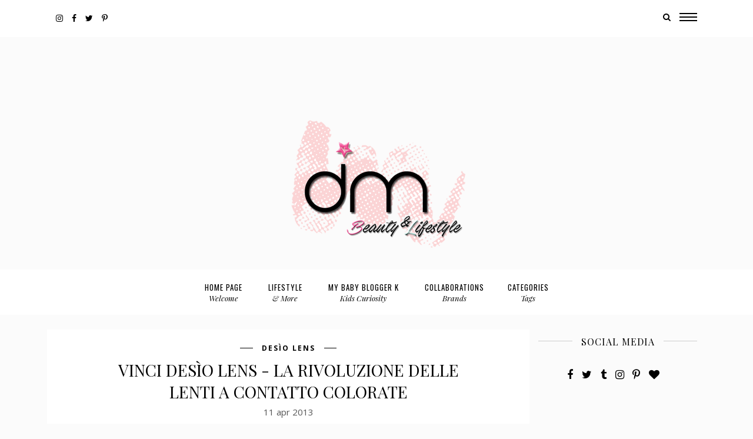

--- FILE ---
content_type: text/html; charset=UTF-8
request_url: http://www.diemmemakeup.com/2013/04/vinci-desio-lens-la-rivoluzione-delle.html
body_size: 41436
content:
<!DOCTYPE html>
<html class='v2' dir='ltr' xmlns='http://www.w3.org/1999/xhtml' xmlns:b='http://www.google.com/2005/gml/b' xmlns:data='http://www.google.com/2005/gml/data' xmlns:expr='http://www.google.com/2005/gml/expr'>
<head>
<link href='https://www.blogger.com/static/v1/widgets/335934321-css_bundle_v2.css' rel='stylesheet' type='text/css'/>
<meta content='width=device-width, initial-scale=1' name='viewport'/>
<meta content='text/html; charset=UTF-8' http-equiv='Content-Type'/>
<meta content='blogger' name='generator'/>
<link href='http://www.diemmemakeup.com/favicon.ico' rel='icon' type='image/x-icon'/>
<link href='http://www.diemmemakeup.com/2013/04/vinci-desio-lens-la-rivoluzione-delle.html' rel='canonical'/>
<link rel="alternate" type="application/atom+xml" title="Diemmemakeup - Atom" href="http://www.diemmemakeup.com/feeds/posts/default" />
<link rel="alternate" type="application/rss+xml" title="Diemmemakeup - RSS" href="http://www.diemmemakeup.com/feeds/posts/default?alt=rss" />
<link rel="service.post" type="application/atom+xml" title="Diemmemakeup - Atom" href="https://www.blogger.com/feeds/2559877107771590734/posts/default" />

<link rel="alternate" type="application/atom+xml" title="Diemmemakeup - Atom" href="http://www.diemmemakeup.com/feeds/6135137718326644198/comments/default" />
<!--Can't find substitution for tag [blog.ieCssRetrofitLinks]-->
<link href='https://blogger.googleusercontent.com/img/b/R29vZ2xl/AVvXsEhVsccANYlYGpOwh4-z4GSXryVCVbSzatLnvQfmOPtPDN4Qb_4FZuGAbRjbF7NzAIp49H02EgBl6afA6rZLSZ_KxErlCqtlEDQYw_d58Jtun_KhVNUv2hXs570wJHkjwKi7X9PdMk17Yh9W/s1600/%2521cid_057C5D17-B479-4795-80CB-EDAA2707E29A%2540fastwebnet.jpg' rel='image_src'/>
<meta content='http://www.diemmemakeup.com/2013/04/vinci-desio-lens-la-rivoluzione-delle.html' property='og:url'/>
<meta content='Vinci Desìo Lens - La  rivoluzione  delle  lenti  a  contatto  colorate' property='og:title'/>
<meta content='Make Up, Life Style e tanto shopping!' property='og:description'/>
<meta content='https://blogger.googleusercontent.com/img/b/R29vZ2xl/AVvXsEhVsccANYlYGpOwh4-z4GSXryVCVbSzatLnvQfmOPtPDN4Qb_4FZuGAbRjbF7NzAIp49H02EgBl6afA6rZLSZ_KxErlCqtlEDQYw_d58Jtun_KhVNUv2hXs570wJHkjwKi7X9PdMk17Yh9W/w1200-h630-p-k-no-nu/%2521cid_057C5D17-B479-4795-80CB-EDAA2707E29A%2540fastwebnet.jpg' property='og:image'/>
<title>Diemmemakeup: Vinci Desìo Lens - La  rivoluzione  delle  lenti  a  contatto  colorate</title>
<link href='https://fonts.googleapis.com/css?family=Playfair+Display:400,400i' rel='stylesheet'/>
<link href='https://fonts.googleapis.com/css?family=Open+Sans:400,700' rel='stylesheet'/>
<link href='https://fonts.googleapis.com/css?family=Oswald' rel='stylesheet'/>
<link href='https://maxcdn.bootstrapcdn.com/font-awesome/4.7.0/css/font-awesome.min.css' rel='stylesheet'/>
<script src='https://ajax.googleapis.com/ajax/libs/jquery/1.10.1/jquery.min.js'></script>
<script src='https://cdnjs.cloudflare.com/ajax/libs/modernizr/2.8.2/modernizr.js'></script>
<script src='https://cdnjs.cloudflare.com/ajax/libs/bPopup/0.11.0/jquery.bpopup.min.js'></script>
<script src='https://cdnjs.cloudflare.com/ajax/libs/fitvids/1.1.0/jquery.fitvids.min.js' type='text/javascript'></script>
<style type='text/css'>@font-face{font-family:'Open Sans';font-style:normal;font-weight:300;font-stretch:100%;font-display:swap;src:url(//fonts.gstatic.com/s/opensans/v44/memvYaGs126MiZpBA-UvWbX2vVnXBbObj2OVTSKmu0SC55K5gw.woff2)format('woff2');unicode-range:U+0460-052F,U+1C80-1C8A,U+20B4,U+2DE0-2DFF,U+A640-A69F,U+FE2E-FE2F;}@font-face{font-family:'Open Sans';font-style:normal;font-weight:300;font-stretch:100%;font-display:swap;src:url(//fonts.gstatic.com/s/opensans/v44/memvYaGs126MiZpBA-UvWbX2vVnXBbObj2OVTSumu0SC55K5gw.woff2)format('woff2');unicode-range:U+0301,U+0400-045F,U+0490-0491,U+04B0-04B1,U+2116;}@font-face{font-family:'Open Sans';font-style:normal;font-weight:300;font-stretch:100%;font-display:swap;src:url(//fonts.gstatic.com/s/opensans/v44/memvYaGs126MiZpBA-UvWbX2vVnXBbObj2OVTSOmu0SC55K5gw.woff2)format('woff2');unicode-range:U+1F00-1FFF;}@font-face{font-family:'Open Sans';font-style:normal;font-weight:300;font-stretch:100%;font-display:swap;src:url(//fonts.gstatic.com/s/opensans/v44/memvYaGs126MiZpBA-UvWbX2vVnXBbObj2OVTSymu0SC55K5gw.woff2)format('woff2');unicode-range:U+0370-0377,U+037A-037F,U+0384-038A,U+038C,U+038E-03A1,U+03A3-03FF;}@font-face{font-family:'Open Sans';font-style:normal;font-weight:300;font-stretch:100%;font-display:swap;src:url(//fonts.gstatic.com/s/opensans/v44/memvYaGs126MiZpBA-UvWbX2vVnXBbObj2OVTS2mu0SC55K5gw.woff2)format('woff2');unicode-range:U+0307-0308,U+0590-05FF,U+200C-2010,U+20AA,U+25CC,U+FB1D-FB4F;}@font-face{font-family:'Open Sans';font-style:normal;font-weight:300;font-stretch:100%;font-display:swap;src:url(//fonts.gstatic.com/s/opensans/v44/memvYaGs126MiZpBA-UvWbX2vVnXBbObj2OVTVOmu0SC55K5gw.woff2)format('woff2');unicode-range:U+0302-0303,U+0305,U+0307-0308,U+0310,U+0312,U+0315,U+031A,U+0326-0327,U+032C,U+032F-0330,U+0332-0333,U+0338,U+033A,U+0346,U+034D,U+0391-03A1,U+03A3-03A9,U+03B1-03C9,U+03D1,U+03D5-03D6,U+03F0-03F1,U+03F4-03F5,U+2016-2017,U+2034-2038,U+203C,U+2040,U+2043,U+2047,U+2050,U+2057,U+205F,U+2070-2071,U+2074-208E,U+2090-209C,U+20D0-20DC,U+20E1,U+20E5-20EF,U+2100-2112,U+2114-2115,U+2117-2121,U+2123-214F,U+2190,U+2192,U+2194-21AE,U+21B0-21E5,U+21F1-21F2,U+21F4-2211,U+2213-2214,U+2216-22FF,U+2308-230B,U+2310,U+2319,U+231C-2321,U+2336-237A,U+237C,U+2395,U+239B-23B7,U+23D0,U+23DC-23E1,U+2474-2475,U+25AF,U+25B3,U+25B7,U+25BD,U+25C1,U+25CA,U+25CC,U+25FB,U+266D-266F,U+27C0-27FF,U+2900-2AFF,U+2B0E-2B11,U+2B30-2B4C,U+2BFE,U+3030,U+FF5B,U+FF5D,U+1D400-1D7FF,U+1EE00-1EEFF;}@font-face{font-family:'Open Sans';font-style:normal;font-weight:300;font-stretch:100%;font-display:swap;src:url(//fonts.gstatic.com/s/opensans/v44/memvYaGs126MiZpBA-UvWbX2vVnXBbObj2OVTUGmu0SC55K5gw.woff2)format('woff2');unicode-range:U+0001-000C,U+000E-001F,U+007F-009F,U+20DD-20E0,U+20E2-20E4,U+2150-218F,U+2190,U+2192,U+2194-2199,U+21AF,U+21E6-21F0,U+21F3,U+2218-2219,U+2299,U+22C4-22C6,U+2300-243F,U+2440-244A,U+2460-24FF,U+25A0-27BF,U+2800-28FF,U+2921-2922,U+2981,U+29BF,U+29EB,U+2B00-2BFF,U+4DC0-4DFF,U+FFF9-FFFB,U+10140-1018E,U+10190-1019C,U+101A0,U+101D0-101FD,U+102E0-102FB,U+10E60-10E7E,U+1D2C0-1D2D3,U+1D2E0-1D37F,U+1F000-1F0FF,U+1F100-1F1AD,U+1F1E6-1F1FF,U+1F30D-1F30F,U+1F315,U+1F31C,U+1F31E,U+1F320-1F32C,U+1F336,U+1F378,U+1F37D,U+1F382,U+1F393-1F39F,U+1F3A7-1F3A8,U+1F3AC-1F3AF,U+1F3C2,U+1F3C4-1F3C6,U+1F3CA-1F3CE,U+1F3D4-1F3E0,U+1F3ED,U+1F3F1-1F3F3,U+1F3F5-1F3F7,U+1F408,U+1F415,U+1F41F,U+1F426,U+1F43F,U+1F441-1F442,U+1F444,U+1F446-1F449,U+1F44C-1F44E,U+1F453,U+1F46A,U+1F47D,U+1F4A3,U+1F4B0,U+1F4B3,U+1F4B9,U+1F4BB,U+1F4BF,U+1F4C8-1F4CB,U+1F4D6,U+1F4DA,U+1F4DF,U+1F4E3-1F4E6,U+1F4EA-1F4ED,U+1F4F7,U+1F4F9-1F4FB,U+1F4FD-1F4FE,U+1F503,U+1F507-1F50B,U+1F50D,U+1F512-1F513,U+1F53E-1F54A,U+1F54F-1F5FA,U+1F610,U+1F650-1F67F,U+1F687,U+1F68D,U+1F691,U+1F694,U+1F698,U+1F6AD,U+1F6B2,U+1F6B9-1F6BA,U+1F6BC,U+1F6C6-1F6CF,U+1F6D3-1F6D7,U+1F6E0-1F6EA,U+1F6F0-1F6F3,U+1F6F7-1F6FC,U+1F700-1F7FF,U+1F800-1F80B,U+1F810-1F847,U+1F850-1F859,U+1F860-1F887,U+1F890-1F8AD,U+1F8B0-1F8BB,U+1F8C0-1F8C1,U+1F900-1F90B,U+1F93B,U+1F946,U+1F984,U+1F996,U+1F9E9,U+1FA00-1FA6F,U+1FA70-1FA7C,U+1FA80-1FA89,U+1FA8F-1FAC6,U+1FACE-1FADC,U+1FADF-1FAE9,U+1FAF0-1FAF8,U+1FB00-1FBFF;}@font-face{font-family:'Open Sans';font-style:normal;font-weight:300;font-stretch:100%;font-display:swap;src:url(//fonts.gstatic.com/s/opensans/v44/memvYaGs126MiZpBA-UvWbX2vVnXBbObj2OVTSCmu0SC55K5gw.woff2)format('woff2');unicode-range:U+0102-0103,U+0110-0111,U+0128-0129,U+0168-0169,U+01A0-01A1,U+01AF-01B0,U+0300-0301,U+0303-0304,U+0308-0309,U+0323,U+0329,U+1EA0-1EF9,U+20AB;}@font-face{font-family:'Open Sans';font-style:normal;font-weight:300;font-stretch:100%;font-display:swap;src:url(//fonts.gstatic.com/s/opensans/v44/memvYaGs126MiZpBA-UvWbX2vVnXBbObj2OVTSGmu0SC55K5gw.woff2)format('woff2');unicode-range:U+0100-02BA,U+02BD-02C5,U+02C7-02CC,U+02CE-02D7,U+02DD-02FF,U+0304,U+0308,U+0329,U+1D00-1DBF,U+1E00-1E9F,U+1EF2-1EFF,U+2020,U+20A0-20AB,U+20AD-20C0,U+2113,U+2C60-2C7F,U+A720-A7FF;}@font-face{font-family:'Open Sans';font-style:normal;font-weight:300;font-stretch:100%;font-display:swap;src:url(//fonts.gstatic.com/s/opensans/v44/memvYaGs126MiZpBA-UvWbX2vVnXBbObj2OVTS-mu0SC55I.woff2)format('woff2');unicode-range:U+0000-00FF,U+0131,U+0152-0153,U+02BB-02BC,U+02C6,U+02DA,U+02DC,U+0304,U+0308,U+0329,U+2000-206F,U+20AC,U+2122,U+2191,U+2193,U+2212,U+2215,U+FEFF,U+FFFD;}@font-face{font-family:'Open Sans';font-style:normal;font-weight:400;font-stretch:100%;font-display:swap;src:url(//fonts.gstatic.com/s/opensans/v44/memvYaGs126MiZpBA-UvWbX2vVnXBbObj2OVTSKmu0SC55K5gw.woff2)format('woff2');unicode-range:U+0460-052F,U+1C80-1C8A,U+20B4,U+2DE0-2DFF,U+A640-A69F,U+FE2E-FE2F;}@font-face{font-family:'Open Sans';font-style:normal;font-weight:400;font-stretch:100%;font-display:swap;src:url(//fonts.gstatic.com/s/opensans/v44/memvYaGs126MiZpBA-UvWbX2vVnXBbObj2OVTSumu0SC55K5gw.woff2)format('woff2');unicode-range:U+0301,U+0400-045F,U+0490-0491,U+04B0-04B1,U+2116;}@font-face{font-family:'Open Sans';font-style:normal;font-weight:400;font-stretch:100%;font-display:swap;src:url(//fonts.gstatic.com/s/opensans/v44/memvYaGs126MiZpBA-UvWbX2vVnXBbObj2OVTSOmu0SC55K5gw.woff2)format('woff2');unicode-range:U+1F00-1FFF;}@font-face{font-family:'Open Sans';font-style:normal;font-weight:400;font-stretch:100%;font-display:swap;src:url(//fonts.gstatic.com/s/opensans/v44/memvYaGs126MiZpBA-UvWbX2vVnXBbObj2OVTSymu0SC55K5gw.woff2)format('woff2');unicode-range:U+0370-0377,U+037A-037F,U+0384-038A,U+038C,U+038E-03A1,U+03A3-03FF;}@font-face{font-family:'Open Sans';font-style:normal;font-weight:400;font-stretch:100%;font-display:swap;src:url(//fonts.gstatic.com/s/opensans/v44/memvYaGs126MiZpBA-UvWbX2vVnXBbObj2OVTS2mu0SC55K5gw.woff2)format('woff2');unicode-range:U+0307-0308,U+0590-05FF,U+200C-2010,U+20AA,U+25CC,U+FB1D-FB4F;}@font-face{font-family:'Open Sans';font-style:normal;font-weight:400;font-stretch:100%;font-display:swap;src:url(//fonts.gstatic.com/s/opensans/v44/memvYaGs126MiZpBA-UvWbX2vVnXBbObj2OVTVOmu0SC55K5gw.woff2)format('woff2');unicode-range:U+0302-0303,U+0305,U+0307-0308,U+0310,U+0312,U+0315,U+031A,U+0326-0327,U+032C,U+032F-0330,U+0332-0333,U+0338,U+033A,U+0346,U+034D,U+0391-03A1,U+03A3-03A9,U+03B1-03C9,U+03D1,U+03D5-03D6,U+03F0-03F1,U+03F4-03F5,U+2016-2017,U+2034-2038,U+203C,U+2040,U+2043,U+2047,U+2050,U+2057,U+205F,U+2070-2071,U+2074-208E,U+2090-209C,U+20D0-20DC,U+20E1,U+20E5-20EF,U+2100-2112,U+2114-2115,U+2117-2121,U+2123-214F,U+2190,U+2192,U+2194-21AE,U+21B0-21E5,U+21F1-21F2,U+21F4-2211,U+2213-2214,U+2216-22FF,U+2308-230B,U+2310,U+2319,U+231C-2321,U+2336-237A,U+237C,U+2395,U+239B-23B7,U+23D0,U+23DC-23E1,U+2474-2475,U+25AF,U+25B3,U+25B7,U+25BD,U+25C1,U+25CA,U+25CC,U+25FB,U+266D-266F,U+27C0-27FF,U+2900-2AFF,U+2B0E-2B11,U+2B30-2B4C,U+2BFE,U+3030,U+FF5B,U+FF5D,U+1D400-1D7FF,U+1EE00-1EEFF;}@font-face{font-family:'Open Sans';font-style:normal;font-weight:400;font-stretch:100%;font-display:swap;src:url(//fonts.gstatic.com/s/opensans/v44/memvYaGs126MiZpBA-UvWbX2vVnXBbObj2OVTUGmu0SC55K5gw.woff2)format('woff2');unicode-range:U+0001-000C,U+000E-001F,U+007F-009F,U+20DD-20E0,U+20E2-20E4,U+2150-218F,U+2190,U+2192,U+2194-2199,U+21AF,U+21E6-21F0,U+21F3,U+2218-2219,U+2299,U+22C4-22C6,U+2300-243F,U+2440-244A,U+2460-24FF,U+25A0-27BF,U+2800-28FF,U+2921-2922,U+2981,U+29BF,U+29EB,U+2B00-2BFF,U+4DC0-4DFF,U+FFF9-FFFB,U+10140-1018E,U+10190-1019C,U+101A0,U+101D0-101FD,U+102E0-102FB,U+10E60-10E7E,U+1D2C0-1D2D3,U+1D2E0-1D37F,U+1F000-1F0FF,U+1F100-1F1AD,U+1F1E6-1F1FF,U+1F30D-1F30F,U+1F315,U+1F31C,U+1F31E,U+1F320-1F32C,U+1F336,U+1F378,U+1F37D,U+1F382,U+1F393-1F39F,U+1F3A7-1F3A8,U+1F3AC-1F3AF,U+1F3C2,U+1F3C4-1F3C6,U+1F3CA-1F3CE,U+1F3D4-1F3E0,U+1F3ED,U+1F3F1-1F3F3,U+1F3F5-1F3F7,U+1F408,U+1F415,U+1F41F,U+1F426,U+1F43F,U+1F441-1F442,U+1F444,U+1F446-1F449,U+1F44C-1F44E,U+1F453,U+1F46A,U+1F47D,U+1F4A3,U+1F4B0,U+1F4B3,U+1F4B9,U+1F4BB,U+1F4BF,U+1F4C8-1F4CB,U+1F4D6,U+1F4DA,U+1F4DF,U+1F4E3-1F4E6,U+1F4EA-1F4ED,U+1F4F7,U+1F4F9-1F4FB,U+1F4FD-1F4FE,U+1F503,U+1F507-1F50B,U+1F50D,U+1F512-1F513,U+1F53E-1F54A,U+1F54F-1F5FA,U+1F610,U+1F650-1F67F,U+1F687,U+1F68D,U+1F691,U+1F694,U+1F698,U+1F6AD,U+1F6B2,U+1F6B9-1F6BA,U+1F6BC,U+1F6C6-1F6CF,U+1F6D3-1F6D7,U+1F6E0-1F6EA,U+1F6F0-1F6F3,U+1F6F7-1F6FC,U+1F700-1F7FF,U+1F800-1F80B,U+1F810-1F847,U+1F850-1F859,U+1F860-1F887,U+1F890-1F8AD,U+1F8B0-1F8BB,U+1F8C0-1F8C1,U+1F900-1F90B,U+1F93B,U+1F946,U+1F984,U+1F996,U+1F9E9,U+1FA00-1FA6F,U+1FA70-1FA7C,U+1FA80-1FA89,U+1FA8F-1FAC6,U+1FACE-1FADC,U+1FADF-1FAE9,U+1FAF0-1FAF8,U+1FB00-1FBFF;}@font-face{font-family:'Open Sans';font-style:normal;font-weight:400;font-stretch:100%;font-display:swap;src:url(//fonts.gstatic.com/s/opensans/v44/memvYaGs126MiZpBA-UvWbX2vVnXBbObj2OVTSCmu0SC55K5gw.woff2)format('woff2');unicode-range:U+0102-0103,U+0110-0111,U+0128-0129,U+0168-0169,U+01A0-01A1,U+01AF-01B0,U+0300-0301,U+0303-0304,U+0308-0309,U+0323,U+0329,U+1EA0-1EF9,U+20AB;}@font-face{font-family:'Open Sans';font-style:normal;font-weight:400;font-stretch:100%;font-display:swap;src:url(//fonts.gstatic.com/s/opensans/v44/memvYaGs126MiZpBA-UvWbX2vVnXBbObj2OVTSGmu0SC55K5gw.woff2)format('woff2');unicode-range:U+0100-02BA,U+02BD-02C5,U+02C7-02CC,U+02CE-02D7,U+02DD-02FF,U+0304,U+0308,U+0329,U+1D00-1DBF,U+1E00-1E9F,U+1EF2-1EFF,U+2020,U+20A0-20AB,U+20AD-20C0,U+2113,U+2C60-2C7F,U+A720-A7FF;}@font-face{font-family:'Open Sans';font-style:normal;font-weight:400;font-stretch:100%;font-display:swap;src:url(//fonts.gstatic.com/s/opensans/v44/memvYaGs126MiZpBA-UvWbX2vVnXBbObj2OVTS-mu0SC55I.woff2)format('woff2');unicode-range:U+0000-00FF,U+0131,U+0152-0153,U+02BB-02BC,U+02C6,U+02DA,U+02DC,U+0304,U+0308,U+0329,U+2000-206F,U+20AC,U+2122,U+2191,U+2193,U+2212,U+2215,U+FEFF,U+FFFD;}@font-face{font-family:'Oswald';font-style:normal;font-weight:300;font-display:swap;src:url(//fonts.gstatic.com/s/oswald/v57/TK3IWkUHHAIjg75cFRf3bXL8LICs13Fv40pKlN4NNSeSASwcEWlbHYjMdZwlou4.woff2)format('woff2');unicode-range:U+0460-052F,U+1C80-1C8A,U+20B4,U+2DE0-2DFF,U+A640-A69F,U+FE2E-FE2F;}@font-face{font-family:'Oswald';font-style:normal;font-weight:300;font-display:swap;src:url(//fonts.gstatic.com/s/oswald/v57/TK3IWkUHHAIjg75cFRf3bXL8LICs13Fv40pKlN4NNSeSASwcEWlSHYjMdZwlou4.woff2)format('woff2');unicode-range:U+0301,U+0400-045F,U+0490-0491,U+04B0-04B1,U+2116;}@font-face{font-family:'Oswald';font-style:normal;font-weight:300;font-display:swap;src:url(//fonts.gstatic.com/s/oswald/v57/TK3IWkUHHAIjg75cFRf3bXL8LICs13Fv40pKlN4NNSeSASwcEWlZHYjMdZwlou4.woff2)format('woff2');unicode-range:U+0102-0103,U+0110-0111,U+0128-0129,U+0168-0169,U+01A0-01A1,U+01AF-01B0,U+0300-0301,U+0303-0304,U+0308-0309,U+0323,U+0329,U+1EA0-1EF9,U+20AB;}@font-face{font-family:'Oswald';font-style:normal;font-weight:300;font-display:swap;src:url(//fonts.gstatic.com/s/oswald/v57/TK3IWkUHHAIjg75cFRf3bXL8LICs13Fv40pKlN4NNSeSASwcEWlYHYjMdZwlou4.woff2)format('woff2');unicode-range:U+0100-02BA,U+02BD-02C5,U+02C7-02CC,U+02CE-02D7,U+02DD-02FF,U+0304,U+0308,U+0329,U+1D00-1DBF,U+1E00-1E9F,U+1EF2-1EFF,U+2020,U+20A0-20AB,U+20AD-20C0,U+2113,U+2C60-2C7F,U+A720-A7FF;}@font-face{font-family:'Oswald';font-style:normal;font-weight:300;font-display:swap;src:url(//fonts.gstatic.com/s/oswald/v57/TK3IWkUHHAIjg75cFRf3bXL8LICs13Fv40pKlN4NNSeSASwcEWlWHYjMdZwl.woff2)format('woff2');unicode-range:U+0000-00FF,U+0131,U+0152-0153,U+02BB-02BC,U+02C6,U+02DA,U+02DC,U+0304,U+0308,U+0329,U+2000-206F,U+20AC,U+2122,U+2191,U+2193,U+2212,U+2215,U+FEFF,U+FFFD;}@font-face{font-family:'Oswald';font-style:normal;font-weight:400;font-display:swap;src:url(//fonts.gstatic.com/s/oswald/v57/TK3IWkUHHAIjg75cFRf3bXL8LICs13Fv40pKlN4NNSeSASwcEWlbHYjMdZwlou4.woff2)format('woff2');unicode-range:U+0460-052F,U+1C80-1C8A,U+20B4,U+2DE0-2DFF,U+A640-A69F,U+FE2E-FE2F;}@font-face{font-family:'Oswald';font-style:normal;font-weight:400;font-display:swap;src:url(//fonts.gstatic.com/s/oswald/v57/TK3IWkUHHAIjg75cFRf3bXL8LICs13Fv40pKlN4NNSeSASwcEWlSHYjMdZwlou4.woff2)format('woff2');unicode-range:U+0301,U+0400-045F,U+0490-0491,U+04B0-04B1,U+2116;}@font-face{font-family:'Oswald';font-style:normal;font-weight:400;font-display:swap;src:url(//fonts.gstatic.com/s/oswald/v57/TK3IWkUHHAIjg75cFRf3bXL8LICs13Fv40pKlN4NNSeSASwcEWlZHYjMdZwlou4.woff2)format('woff2');unicode-range:U+0102-0103,U+0110-0111,U+0128-0129,U+0168-0169,U+01A0-01A1,U+01AF-01B0,U+0300-0301,U+0303-0304,U+0308-0309,U+0323,U+0329,U+1EA0-1EF9,U+20AB;}@font-face{font-family:'Oswald';font-style:normal;font-weight:400;font-display:swap;src:url(//fonts.gstatic.com/s/oswald/v57/TK3IWkUHHAIjg75cFRf3bXL8LICs13Fv40pKlN4NNSeSASwcEWlYHYjMdZwlou4.woff2)format('woff2');unicode-range:U+0100-02BA,U+02BD-02C5,U+02C7-02CC,U+02CE-02D7,U+02DD-02FF,U+0304,U+0308,U+0329,U+1D00-1DBF,U+1E00-1E9F,U+1EF2-1EFF,U+2020,U+20A0-20AB,U+20AD-20C0,U+2113,U+2C60-2C7F,U+A720-A7FF;}@font-face{font-family:'Oswald';font-style:normal;font-weight:400;font-display:swap;src:url(//fonts.gstatic.com/s/oswald/v57/TK3IWkUHHAIjg75cFRf3bXL8LICs13Fv40pKlN4NNSeSASwcEWlWHYjMdZwl.woff2)format('woff2');unicode-range:U+0000-00FF,U+0131,U+0152-0153,U+02BB-02BC,U+02C6,U+02DA,U+02DC,U+0304,U+0308,U+0329,U+2000-206F,U+20AC,U+2122,U+2191,U+2193,U+2212,U+2215,U+FEFF,U+FFFD;}@font-face{font-family:'Playfair Display';font-style:italic;font-weight:400;font-display:swap;src:url(//fonts.gstatic.com/s/playfairdisplay/v40/nuFRD-vYSZviVYUb_rj3ij__anPXDTnCjmHKM4nYO7KN_qiTXtXA-X-uE0qEE5Do.woff2)format('woff2');unicode-range:U+0301,U+0400-045F,U+0490-0491,U+04B0-04B1,U+2116;}@font-face{font-family:'Playfair Display';font-style:italic;font-weight:400;font-display:swap;src:url(//fonts.gstatic.com/s/playfairdisplay/v40/nuFRD-vYSZviVYUb_rj3ij__anPXDTnCjmHKM4nYO7KN_qiTXt7A-X-uE0qEE5Do.woff2)format('woff2');unicode-range:U+0102-0103,U+0110-0111,U+0128-0129,U+0168-0169,U+01A0-01A1,U+01AF-01B0,U+0300-0301,U+0303-0304,U+0308-0309,U+0323,U+0329,U+1EA0-1EF9,U+20AB;}@font-face{font-family:'Playfair Display';font-style:italic;font-weight:400;font-display:swap;src:url(//fonts.gstatic.com/s/playfairdisplay/v40/nuFRD-vYSZviVYUb_rj3ij__anPXDTnCjmHKM4nYO7KN_qiTXt_A-X-uE0qEE5Do.woff2)format('woff2');unicode-range:U+0100-02BA,U+02BD-02C5,U+02C7-02CC,U+02CE-02D7,U+02DD-02FF,U+0304,U+0308,U+0329,U+1D00-1DBF,U+1E00-1E9F,U+1EF2-1EFF,U+2020,U+20A0-20AB,U+20AD-20C0,U+2113,U+2C60-2C7F,U+A720-A7FF;}@font-face{font-family:'Playfair Display';font-style:italic;font-weight:400;font-display:swap;src:url(//fonts.gstatic.com/s/playfairdisplay/v40/nuFRD-vYSZviVYUb_rj3ij__anPXDTnCjmHKM4nYO7KN_qiTXtHA-X-uE0qEEw.woff2)format('woff2');unicode-range:U+0000-00FF,U+0131,U+0152-0153,U+02BB-02BC,U+02C6,U+02DA,U+02DC,U+0304,U+0308,U+0329,U+2000-206F,U+20AC,U+2122,U+2191,U+2193,U+2212,U+2215,U+FEFF,U+FFFD;}@font-face{font-family:'Playfair Display';font-style:normal;font-weight:400;font-display:swap;src:url(//fonts.gstatic.com/s/playfairdisplay/v40/nuFvD-vYSZviVYUb_rj3ij__anPXJzDwcbmjWBN2PKdFvXDTbtPK-F2qC0usEw.woff2)format('woff2');unicode-range:U+0301,U+0400-045F,U+0490-0491,U+04B0-04B1,U+2116;}@font-face{font-family:'Playfair Display';font-style:normal;font-weight:400;font-display:swap;src:url(//fonts.gstatic.com/s/playfairdisplay/v40/nuFvD-vYSZviVYUb_rj3ij__anPXJzDwcbmjWBN2PKdFvXDYbtPK-F2qC0usEw.woff2)format('woff2');unicode-range:U+0102-0103,U+0110-0111,U+0128-0129,U+0168-0169,U+01A0-01A1,U+01AF-01B0,U+0300-0301,U+0303-0304,U+0308-0309,U+0323,U+0329,U+1EA0-1EF9,U+20AB;}@font-face{font-family:'Playfair Display';font-style:normal;font-weight:400;font-display:swap;src:url(//fonts.gstatic.com/s/playfairdisplay/v40/nuFvD-vYSZviVYUb_rj3ij__anPXJzDwcbmjWBN2PKdFvXDZbtPK-F2qC0usEw.woff2)format('woff2');unicode-range:U+0100-02BA,U+02BD-02C5,U+02C7-02CC,U+02CE-02D7,U+02DD-02FF,U+0304,U+0308,U+0329,U+1D00-1DBF,U+1E00-1E9F,U+1EF2-1EFF,U+2020,U+20A0-20AB,U+20AD-20C0,U+2113,U+2C60-2C7F,U+A720-A7FF;}@font-face{font-family:'Playfair Display';font-style:normal;font-weight:400;font-display:swap;src:url(//fonts.gstatic.com/s/playfairdisplay/v40/nuFvD-vYSZviVYUb_rj3ij__anPXJzDwcbmjWBN2PKdFvXDXbtPK-F2qC0s.woff2)format('woff2');unicode-range:U+0000-00FF,U+0131,U+0152-0153,U+02BB-02BC,U+02C6,U+02DA,U+02DC,U+0304,U+0308,U+0329,U+2000-206F,U+20AC,U+2122,U+2191,U+2193,U+2212,U+2215,U+FEFF,U+FFFD;}</style>
<style id='page-skin-1' type='text/css'><!--
/*
-----------------------------------------------
Name:     Custom Design
Version:  1.0
Designer: Underline Designs
URL:      http://underlinedesigns.com/
----------------------------------------------- */
/* Variable definitions
====================
<Variable name="keycolor" description="Main Color" type="color" default="#66bbdd" />
<Group description="Body Text" selector="body">
<Variable name="body.font" description="Font" type="font" default="normal normal 15px 'Open Sans', sans-serif" />
<Variable name="body.text.color" description="Text Color" type="color" default="#444" />
</Group>
<Group description="Backgrounds" selector=".body-fauxcolumns-outer">
<Variable name="content.background.color" description="Outer Background" type="color" default="#fbfbfb" />
<Variable name="inner.background.color" description="Inner Background" type="color" default="#fff" />
<Variable name="header.background.color" description="Header Background" type="color" default="transparent" />
</Group>
<Group description="Highlighted Text" selector="body">
<Variable name="highlight.color" description="Hightlight Text Color" type="color" default="#DEDEDE" />
<Variable name="highlight.background.color" description="Highlight Background Color" type="color" default="#444" />
</Group>
<Group description="Scroll Bar" selector="body">
<Variable name="scroll.color.background" description="Scroll Bar" type="color" default="#c3c3c3" />
<Variable name="scroll.color" description="Scroll Thumb" type="color" default="#737373" />
<Variable name="scroll.color.hover" description="Scroll Thumb Hover" type="color" default="#eee" />
</Group>
<Group description="Links" selector=".main-outer">
<Variable name="link.color" description="Link Color" type="color" default="#444" />
<Variable name="link.hover.color" description="Hover Color" type="color" default="#f6c2c4" />
</Group>
<Group description="Post Links" selector=".post-body">
<Variable name="plink.color" description="Link Color" type="color" default="#f6c2c4" />
<Variable name="plink.hover.color" description="Hover Color" type="color" default="#f6c2c4" />
<Variable name="plink.visited.color" description="Visited Color" type="color" default="#888888" />
</Group>
<Group description="Blog Title" selector=".header h1">
<Variable name="header.font" description="Font" type="font" default="normal 300 63px 'Oswald', sans-serif" />
<Variable name="home.header.text.color" description="Homepage Title Color" type="color" default="#000" />
<Variable name="header.text.color" description="Title Color" type="color" default="#444" />
</Group>
<Group description="Blog Description" selector=".header .description">
<Variable name="description.font" description="Font" type="font" default="italic normal 12px 'Times New Roman', Times, serif" />
<Variable name="description.text.color" description="Description Color" type="color" default="#444" />
<Variable name="desc.background.color" description="Description Background" type="color" default="#ffffff" />
</Group>
<Group description="Tabs Text" selector=".tabs-inner .widget li a">
<Variable name="tabs.font" description="Font" type="font" default="normal normal 13px 'Oswald', sans-serif" />
<Variable name="tabs.text.color" description="Text Color" type="color" default="#444" />
<Variable name="tabs.hover.text.color" description="Hover Color" type="color" default="#eee" />
</Group>
<Group description="Tabs Background" selector=".tabs-outer .PageList">
<Variable name="tabs.background.color" description="Background Color" type="color" default="#fff" />
</Group>
<Group description="Side Panel" selector=".sliding-menu">
<Variable name="slidem.background.color" description="Background Color" type="color" default="#fff" />
<Variable name="slidem.color" description="Tabs Color" type="color" default="#000" />
<Variable name="slidem.hover.color" description="Tabs Hover Color" type="color" default="#f6c2c4" />
</Group>
<Group description="Slider Content" selector=".slide-desc">
<Variable name="slider.title.font" description="Font" type="font" default="normal 400 20px 'Playfair Display', serif" />
<Variable name="slider.title.color" description="Title Color" type="color" default="#4e4d4c" />
</Group>
<Group description="Categories" selector=".gridsection-table">
<Variable name="title.grid.font" description="Title Font" type="font" default="normal normal 13px 'Oswald', sans-serif" />
</Group>
<Group description="Snippets and Titles" selector=".main-outer">
<Variable name="snippet.font" description="Snippet Font" type="font" default="normal 400 13px 'open sans', sans-serif" />
<Variable name="snippet.color" description="Snippet Color" type="color" default="#797979" />
<Variable name="snippet.title.color" description="Title Color" type="color" default="#444" />
<Variable name="snippet.title.hover.color" description="Title Hover Color" type="color" default="#f6c2c4" />
<Variable name="snippet.title.font" description="Title Font" type="font" default="normal 400 14px 'Playfair Display', serif" />
</Group>
<Group description="View Older Button" selector=".viewmore">
<Variable name="view.more.font" description="Font" type="font" default="normal normal 10px 'Open Sans', sans-serif" />
<Variable name="view.more.background.color" description="Background Color" type="color" default="#444" />
<Variable name="view.more.color" description="Text Color" type="color" default="#fff" />
<Variable name="view.more.hover.background.color" description="Hover Background Color" type="color" default="#fff" />
<Variable name="view.more.hover.color" description="Hover Text Color" type="color" default="#444" />
<Variable name="view.more.border.color" description="Border Color" type="color" default="#444" />
</Group>
<Group description="Featured Post" selector=".FeaturedPost">
<Variable name="fp.title.font" description="Title Font" type="font" default="normal 400 23px 'Playfair Display', serif" />
</Group>
<Group description="Post Title" selector=".post-title, .comments h4">
<Variable name="post.title.font" description="Font" type="font" default="normal 400 36px 'Playfair Display', serif" />
</Group>
<Group description="Quote Font" selector="blockquote">
<Variable name="quote.font" description="Font" type="font" default="italic normal 16px 'Playfair Display', Times, serif" />
</Group>
<Group description="Post Headings Font" selector=".post-content">
<Variable name="ph.title.font" description="Font" type="font" default="normal 300 30px 'Playfair Display', sans-serif" />
</Group>
<Group description="Comments User Font" selector=".comments .comments-content .user a">
<Variable name="comment.font" description="Font" type="font" default="normal 300 20px 'Oswald', sans-serif" />
</Group>
<Group description="Label Pages" selector=".label-cover">
<Variable name="label.font" description="Title Font" type="font" default="normal normal 20px 'Oswald', sans-serif" />
<Variable name="label.color" description="Title Color" type="color" default="#444" />
<Variable name="label.border" description="Border Color" type="color" default="#000" />
<Variable name="label.bg" description="Title background" type="color" default="#fbfbfb" />
</Group>
<Group description="Subscribe Title Box" selector=".content-inner">
<Variable name="follow.title.font" description="Title Font" type="font" default="normal 300 22px 'Open Sans', sans-serif" />
<Variable name="follow.title.background.color" description="Background Color" type="color" default="transparent"/>
<Variable name="follow.title.color" description="Text Color" type="color" default="#fff"/>
</Group>
<Group description="Subscribe Box" selector=".content-inner">
<Variable name="follow.box.background.color" description="Box Background Color" type="color" default="transparent" />
<Variable name="follow.font" description="Input Font" type="font" default="normal normal 10px 'Open Sans', sans-serif" />
<Variable name="follow.background.color" description="Submit Background" type="color" default="#000" />
<Variable name="follow.border.color" description="Input background" type="color" default="#eee" />
<Variable name="follow.borders.color" description="Border Color" type="color" default="transparent" />
<Variable name="follow.color" description="Submit Color" type="color" default="#fff" />
<Variable name="follow.hover.background.color" description="Submit Hover Background Color" type="color" default="#fff" />
<Variable name="follow.hover.color" description="Submit Hover Text Color" type="color" default="#000" />
</Group>
<Group description="Date Header" selector=".date-header">
<Variable name="date.header.color" description="Text Color" type="color" default="#aaa" />
<Variable name="date.header.background.color" description="Background Color" type="color" default="transparent" />
<Variable name="date.header.font" description="Text Font" type="font" default="normal normal 15px 'open sans', sans-serif" />
</Group>
<Group description="Post Footer" selector=".post-footer">
<Variable name="post.footer.text.color" description="Text Color" type="color" default="#444" />
<Variable name="post.footer.background.color" description="Background Color" type="color" default="#fff" />
<Variable name="post.footer.font" description="Title Font" type="font" default="normal normal 10px 'Open Sans', sans-serif" />
</Group>
<Group description="Gadgets" selector="h2">
<Variable name="widget.title.font" description="Title Font" type="font" default="normal 400 16px 'Playfair Display', serif" />
<Variable name="widget.title.text.color" description="Title Color" type="color" default="#444" />
<Variable name="widget.title.background.color" description="Background Color" type="color" default="#fbfbfb" />
<Variable name="widget.border.color" description="Border Color" type="color" default="#cecece" />
</Group>
<Group description="Side Panel Gadgets" selector="h2">
<Variable name="swidget.title.font" description="Title Font" type="font" default="normal 400 16px 'Playfair Display', serif" />
<Variable name="swidget.title.text.color" description="Title Color" type="color" default="#444" />
<Variable name="swidget.title.background.color" description="Background Color" type="color" default="#fff" />
<Variable name="swidget.border.color" description="Border Color" type="color" default="#cecece" />
</Group>
<Group description="Page Footer" selector=".footer-outer">
<Variable name="page.footer.background.color" description="Background Color" type="color" default="#fff" />
<Variable name="page.footer.color" description="Text Color" type="color" default="#000" />
</Group>
<Group description="Page Footer Links" selector=".footer-outer">
<Variable name="page.footer.link.color" description="Text Color" type="color" default="#000" />
<Variable name="page.footer.color.hover" description="Hover Text Color" type="color" default="#f0adad" />
</Group>
<Group description="Footer Gadgets" selector="h2">
<Variable name="fwidget.title.text.color" description="Title Color" type="color" default="#444" />
<Variable name="fwidget.title.background.color" description="Background Color" type="color" default="transparent" />
</Group>
<Group description="Status Message" selector=".status-msg-wrap">
<Variable name="statusmsg.font" description="Font" type="font" default="normal normal 10px 'Open Sans', sans-serif" />
<Variable name="statusmsg.background.color" description="Background Color" type="color" default="#ffffff" />
</Group>
<Group description="Accents" selector=".content-inner">
<Variable name="body.rule.color" description="Separator Line Color" type="color" default="#f0adad" />
<Variable name="tabs.border.color" description="Tabs Border Color" type="color" default="transparent" />
</Group>
<Variable name="body.background.override" description="Body Background Override" type="string" default="" />
<Variable name="mobile.button.color" description="Mobile Button Color" type="color" default="#ffffff" />
*/
/* Content
----------------------------------------------- */
/*! normalize.css v5.0.0 | MIT License | github.com/necolas/normalize.css */
html {
-ms-text-size-adjust: 100%;
-webkit-text-size-adjust: 100%
}
body {
margin: 0;
font: normal normal 15px 'Open Sans', sans-serif;
color: #000000;
background: #fbfbfb;
padding: 0;
text-align: justify;
}
html body .region-inner {
min-width: 0;
max-width: 100%;
width: auto;
}
article,
aside,
footer,
header,
nav,
main,
section {
display: block;
margin: 0;
padding: 0;
border: 0;
vertical-align: baseline
}
.section {
margin: 0;
padding: 0;
border: 0;
vertical-align: baseline
}
h1 {
font-size: 2em;
margin: .67em 0
}
h1,
h2,
h3,
h4,
h5,
h6 {
margin: 0 auto;
font: normal 300 30px 'Playfair Display', sans-serif;
}
h1 {
font-size: 55px;
}
h2 {
font-size: 40px;
}
h3 {
font-size: 30px;
}
h4 {
font-size: 20px;
}
h5 {
font-size: 16px;
}
h6 {
font-size: 14px;
}
figcaption,
figure {
display: block
}
figure {
margin: 1em 40px
}
hr {
box-sizing: content-box;
height: 0;
overflow: visible
}
pre {
font-family: monospace, monospace;
font-size: 1em
}
a {
text-decoration: none;
color: #000000;
-webkit-text-decoration-skip: objects
}
a:active,
a:hover {
text-decoration: none;
color: #f6c2c4;
outline-width: 0
}
.post-content a:link {
text-decoration: none;
color: #f6c2c4;
margin: 0 !important;
}
.post-content a:visited {
text-decoration: none;
color: #f6c2c4;
}
.post-content a:hover {
text-decoration: none;
color: #89d5c8;
}
abbr[title] {
border-bottom: 0;
text-decoration: none;
}
b,
strong {
font-weight: inherit
}
b,
strong {
font-weight: bolder
}
code,
kbd,
samp {
font-family: monospace, monospace;
font-size: 1em
}
dfn {
font-style: italic
}
mark {
background-color: #ff0;
color: #000
}
small {
font-size: 80%
}
blockquote {
font: italic normal 16px 'Playfair Display', Times, serif;
}
sub,
sup {
font-size: 75%;
line-height: 0;
position: relative;
vertical-align: baseline
}
.widget {
line-height: 2;
}
sub {
bottom: -0.25em
}
sup {
top: -0.5em
}
audio,
video {
display: inline-block
}
img {
border-style: none;
max-width: 100%;
padding: 0;
height: auto;
margin: 0 auto;
}
.post-content img {
margin: 5px auto;
}
audio:not([controls]) {
display: none;
height: 0
}
svg:not(:root) {
overflow: hidden
}
button,
input,
optgroup,
select,
textarea {
font-family: inherit;
font-size: 100%;
line-height: 1.15;
margin: 0 outline: none!important;
-webkit-appearance: none!important;
box-shadow: none!important;
-moz-border-radius: 0!important;
-webkit-border-radius: 0!important;
border-radius: 0!important
}
a,
button,
img,
input {
transition: all .25s ease-out;
-o-transition: all .25s ease-out;
-ms-transition: all 0.25s ease-out;
-moz-transition: all .25s ease-out;
-webkit-transition: all .25s ease-out;
}
*,
*:before,
*:after {
box-sizing: inherit;
-webkit-box-sizing: border-box;
-moz-box-sizing: border-box;
box-sizing: border-box
}
button,
input {
overflow: visible
}
button,
select {
text-transform: none
}
::-webkit-input-placeholder {
color: inherit;
opacity: 0.54
}
::-webkit-file-upload-button {
-webkit-appearance: button;
font: inherit
}
button,
html [type="button"],
[type="reset"],
[type="submit"] {
-webkit-appearance: button
}
button::-moz-focus-inner,
[type="button"]::-moz-focus-inner,
[type="reset"]::-moz-focus-inner,
[type="submit"]::-moz-focus-inner {
border-style: none;
padding: 0
}
button:-moz-focusring,
[type="button"]:-moz-focusring,
[type="reset"]:-moz-focusring,
[type="submit"]:-moz-focusring {
outline: 1px dotted ButtonText
}
fieldset {
border: 1px solid #c0c0c0;
margin: 0 2px;
padding: .35em .625em .75em
}
legend {
box-sizing: border-box;
color: inherit;
display: table;
max-width: 100%;
padding: 0;
white-space: normal
}
progress {
display: inline-block;
vertical-align: baseline
}
textarea {
overflow: auto
}
::-moz-selection {
background-color: #000000;
color: #DEDEDE;
}
::selection {
background-color: #000000;
color: #DEDEDE;
}
#ArchiveList select {
width: 100%;
padding: 1.5em;
border: 1px solid #000;
}
.label-size {
font: normal normal 15px 'Open Sans', sans-serif;
}
.body-fauxcolumn-outer .fauxcolumn-inner {
background: transparent;
_background-image: none;
}
.body-fauxcolumn-outer .cap-top {
position: absolute;
z-index: 1;
height: 400px;
width: 100%;
}
.body-fauxcolumn-outer .cap-top .cap-left {
width: 100%;
background: transparent;
_background-image: none;
}
.content-inner {
padding: 0;
background-color: #fbfbfb;
}
select {
border: none;
background: none;
outline: none;
opacity: 1;
-webkit-appearance: none;
filter: alpha(opacity=100)
}
table,
td,
tr,
th {
border-spacing: 0;
margin: 0 auto;
padding: 0
}
table {
width: 100%;
}
ul,
li,
ol {
margin: 0;
padding: 0 0;
list-style: none;
list-style-image: none;
border: 0;
}
.post-content ol,
.post-content ul {
padding-left: 2em !important;
}
.post-content ol li {
margin-left: 1em !important;
list-style-type: decimal !important;
}
.post-content ul li:before {
text-rendering: auto;
-webkit-font-smoothing: antialiased;
-moz-osx-font-smoothing: grayscale;
content: '- ';
padding-right: 6px;
font-family: Arial;
font-size: 16px;
}
html,
input[type="search"] {
box-sizing: border-box;
}
.navbar,
.Attribution,
.widget-item-control {
height: 0;
display: none !important;
}
/* Cookie ----------------------------------------------- */
.cookie-choices-info {
background-color: rgba(0, 0, 0, 0.72) !important;
top: inherit !important;
bottom: 0;
font-size: 10px !important;
letter-spacing: 3px !important;
padding: 5px 0 !important;
}
.cookie-choices-info .cookie-choices-text {
font-size: 10px !important;
text-align: justify !important;
letter-spacing: 0 !important;
}
#Image340 {
display: none;
}
/* Hidden ----------------------------------------------- */
#LinkList400 li span,
.socialmedia .LinkList li span,
nav #pull,
.goog-inline-block.dummy-container {
display: none;
}
/* Social Media ----------------------------------------------- */
#LinkList400 li,
#LinkList600 li,
.socialmedia .LinkList li {
display: inline-block;
margin: 0;
vertical-align: top;
font-size: 18px;
}
#LinkList400 li,
#LinkList600 li {
margin: 2%;
}
#LinkList400 li a:before,
#LinkList600 li a:before,
.socialmedia .LinkList li a:before {
display: inline-block;
font: normal normal normal 14px/1 FontAwesome;
font-size: inherit;
text-rendering: auto;
-webkit-font-smoothing: antialiased;
-moz-osx-font-smoothing: grayscale;
}
#instagram a:before {
content: "\f16d";
}
#twitter a:before {
content: "\f099";
}
#facebook a:before {
content: "\f09a";
}
#pinterest a:before {
content: "\f231";
}
#tumblr a:before {
content: "\f173";
}
#youtube a:before {
content: "\f16a";
}
#google_plus a:before {
content: "\f0d5";
}
#bloglovin a:before {
content: "\f004";
}
#rss a:before {
content: "\f09e";
}
#snapchat a:before {
content: "\f2ac";
}
#LinkList400 #email a:before,
#LinkList600 #email a:before,
.socialmedia .LinkList #email a:before {
content: "\f0e0";
}
.insta-outer .LinkList {
text-align: center;
}
.insta-outer .LinkList span {
font: normal 600 14px'Open Sans', serif;
letter-spacing: 1px;
text-transform: uppercase;
margin-left: 15px;
}
#homepage4 {
text-align: center;
}
/* Popular Posts ----------------------------------------------- */
.PopularPosts .item-thumbnail {
float: none;
margin: 0 auto;
text-align: center;
}
.PopularPosts {
font-size: 0;
}
.PopularPosts .item-title {
text-align: center;
position: absolute;
bottom: 0;
width: 100%;
left: 0;
right: 0;
background: rgba(255, 255, 255, 0.57);
font: normal normal 14px'Open Sans', sans-serif;
text-transform: uppercase;
letter-spacing: 1px;
}
.PopularPosts img {
padding-right: 0;
margin: 0 auto;
}
.PopularPosts img:hover,
.related-item img:hover {
opacity: .7;
}
.item-snippet {
text-align: justify;
font: normal 400 13px 'open sans', sans-serif;
color: #797979;
display: none;
}
.PopularPosts .item-title,
.PopularPosts .item-snippet {
padding: 10px;
}
.item-content {
position: relative;
margin-bottom: 10px;
}
/* Header ----------------------------------------------- */
.header-outer {
background: transparent;
}
.header-outer #header-inner {
margin: 30px 0;
text-align: center;
}
.Header h1 {
font: normal 300 63px 'Oswald', sans-serif;
color: #000000;
margin: 0 auto;
text-transform: uppercase;
text-align: center;
padding: 5px 20px;
display: inline-block;
}
.Header h1 a,
.mobile .Header h1 {
color: #000000;
}
.mobile .header-outer #header-inner {
height: initial;
}
.header-outer .Header .description {
color: #000000;
font: italic normal 12px 'Times New Roman', Times, serif;
padding: 5px 20px;
background: #ffffff;
display: inline-block;
}
.header-inner .Header .titlewrapper {
padding: 22px 0;
}
.header-inner .Header .descriptionwrapper {
padding: 0;
margin: 0;
}
/* Grid Sections ---------------------------------- */
.caption-ag {
display: table-cell;
vertical-align: middle;
position: relative;
}
.gridsection .Image .caption {
display: table;
width: 100%;
height: 100%;
vertical-align: middle;
text-align: center;
}
.gridsection-table td {
vertical-align: middle;
height: 250px;
background-size: cover !important;
background-position: 50% !important;
background: transparent;
text-align: center;
padding: 0 5px 0 0;
}
.gridsection,
.gridsection .Image,
.gridsection .widget-content,
.cg-img {
height: 100%;
}
.cg-img {
background-position: 50% !important;
background-size: cover !important;
}
.gridsection-table {
vertical-align: middle;
border-spacing: 0 !important;
margin-top: 30px !important;
}
.caption-bg {
margin: 0 auto;
display: inline-block;
white-space: pre-wrap;
word-break: break-all;
background: rgba(255, 255, 255, 0.68);
padding: 15px 70px;
letter-spacing: 2px;
text-transform: uppercase;
font: normal normal 13px 'Oswald', sans-serif;
}
.cg-img .caption {
transition: all .25s ease-out;
-o-transition: all .25s ease-out;
-moz-transition: all .25s ease-out;
-webkit-transition: all .25s ease-out;
}
.cg-img:hover .caption {
background: rgba(255, 255, 255, 0.41);
}
#gridsection1 {
margin-right: 5px;
}
#gridsection2 {
margin-left: 5px;
margin-right: 5px;
}
#gridsection3 {
margin-left: 5px;
}
/* Tabs ----------------------------------------------- */
.tabs-inner {
background: #ffffff;
min-height: 63px;
padding: 0;
}
.nav-bar-a {
padding-right: 5px;
}
nav.clearfix {
width: 100%;
background: #ffffff;
}
.search-content {
float: right;
}
.menubar {
background: #ffffff;
margin: 0 auto;
text-align: center;
display: inline-block;
}
.tabs-inners .slide-menu.menubtn,
.tabs-inners .search-content {
opacity: 0;
height: 0;
visibility: hidden;
transition: all .25s ease-out;
-o-transition: all .25s ease-out;
-ms-transition: all 0.25s ease-out;
-moz-transition: all .25s ease-out;
-webkit-transition: all .25s ease-out;
}
.tabs-outer {
min-height: 63px;
}
.socialmedia,
.search-content {
display: inline-block;
vertical-align: middle;
}
.menubar .widget {
display: inline-block;
vertical-align: middle;
}
.PageList li {
display: inline-block;
}
.tabs .widget li {
float: none;
}
.tabs-inner .widget li a,
.tabs-inner .widget a,
.tabs-inner .widget h2 {
display: inline-block;
font: normal normal 13px 'Oswald', sans-serif;
color: #000000;
letter-spacing: 1px;
padding: 20px;
text-transform: uppercase;
}
.socialmedia .LinkList li a,
.search-content li a {
padding: 19px 5px 22px 5px;
font-size: 14px;
display: inline-block;
}
.search-content li a {
padding-right: 15px;
}
.tabs-inner .widget li a:hover,
.tabs-inner .widget a:hover,
.tabs-inner .widget h2:hover {
color: #f0adad;
text-decoration: none;
cursor: pointer;
}
.menubar .Label h2,
.menubar .LinkList h2 {
display: inline-block !important;
background: transparent !important;
}
.menubar .list-label-widget-content li {
display: block;
}
.menubar .list-label-widget-content,
.menubar .LinkList .widget-content {
position: absolute;
background: #ffffff;
min-width: 160px;
max-height: 230px;
overflow-y: auto;
text-align: left;
z-index: 909;
display: none;
}
.menubar .list-label-widget-content li a,
.menubar .list-label-widget-content li span,
.menubar .LinkList li a {
padding: 10px 15px !important;
}
.menubar .Label:hover .list-label-widget-content,
.menubar .LinkList:hover .widget-content {
display: block;
}
body::-webkit-scrollbar {
width: 12px;
}
body::-webkit-scrollbar-track {
background-color: #c3c3c3;
border: 0
}
body::-webkit-scrollbar-thumb {
background-color: #737373;
}
body::-webkit-scrollbar-thumb:hover {
background-color: #f0adad;
}
/* Sliding Menu ----------------------------------------------- */
.sliding-menu ul li a {
color: #000000;
margin: 0 auto;
min-width: 130px;
left: 0;
padding: 10px 0;
line-height: 1.2
}
.sliding-menu ul li a:hover,
.close-slidingmenu:hover {
color: #f6c2c4
}
.overlay {
position: fixed;
z-index: 9999;
background-color: rgba(0, 0, 0, 0.5);
bottom: 0;
right: 0;
left: 0;
}
.openmenu .overlay {
top: 0;
}
#slidingmenu {
max-width: 0;
width: 100%;
background: #ffffff;
top: 0;
bottom: 0;
right: 0;
position: absolute;
z-index: 999999;
overflow: hidden;
overflow-y: auto;
text-align: center;
}
.openmenu #slidingmenu {
position: fixed;
}
.sliding-inner {
padding: 0 10px;
width: 330px;
}
#slidingmenu::-webkit-scrollbar-thumb {
background-color: #ddd8df;
border-radius: 10px;
}
#slidingmenu::-webkit-scrollbar-track {
background-color: #fff;
}
#slidingmenu::-webkit-scrollbar {
width: 3px;
}
.close-slidingmenu {
display: block;
text-align: center;
padding: 15px 0;
}
.slide-menu.menubtn {
transition: all .25s ease-out;
-o-transition: all .25s ease-out;
-moz-transition: all .25s ease-out;
-webkit-transition: all .25s ease-out;
width: 30px;
height: 30px;
display: block;
cursor: pointer;
float: right;
}
.slide-menu.menubtn #toggle div {
width: 100%;
height: 2px;
background: #000;
margin: 4px auto;
transition: all 0.5s;
-o-transition: all 0.5s;
-moz-transition: all 0.5s;
-webkit-transition: all 0.5s;
}
.sliding-menu ul li {
display: block!important
}
#sliding-menu .widget {
margin: 0;
height: 100%;
font-size: 110%;
line-height: 1.3;
position: relative;
overflow: hidden;
vertical-align: top;
background: #ffffff
}
.close-slidingmenu #toggle {
width: 30px;
height: 30px;
z-index: 2;
position: relative;
margin: 0 auto;
}
.close-slidingmenu .one {
-webkit-transform: rotate(45deg) translate(3px, 5px);
-ms-transform: rotate(45deg) translate(3px, 5px);
transform: rotate(45deg) translate(3px, 5px);
background: #000000;
width: 100%;
height: 2px;
margin: 8px auto;
cursor: pointer;
}
.close-slidingmenu .two {
-webkit-transform: rotate(-45deg) translate(2px, -5px);
-ms-transform: rotate(-45deg) translate(2px, -5px);
transform: rotate(-45deg) translate(2px, -5px);
background: #000000;
height: 2px;
cursor: pointer;
}
.slide-menu.menubtn #toggle {
padding-top: 18px;
}
.sliding-menu .widget > h2,
.sliding-menu .widget h2.title {
background: #ffffff;
color: #000000;
display: inline-block;
font: normal 400 16px 'Playfair Display', serif;
}
.sliding-menu img {
border-radius: 100%;
margin: 0 auto;
width: auto;
}
.openmenu .slide-menu.menubtn .one {
-webkit-transform: rotate(45deg) translate(3px, 4px);
-ms-transform: rotate(45deg) translate(3px, 4px);
transform: rotate(45deg) translate(3px, 4px);
}
.openmenu .slide-menu.menubtn .three {
-webkit-transform: rotate(-45deg) translate(5px, -5px);
-ms-transform: rotate(-45deg) translate(5px, -5px);
transform: rotate(-45deg) translate(5px, -5px);
}
.openmenu .slide-menu.menubtn .two {
background: transparent !important;
}
/* Slider ----------------------------------------------- */
#homepage .widget {
margin: 0;
}
.cycle-slideshow .item,
#slide-show .item {
width: 100%;
height: 300px;
position: relative !important;
background-size: cover!important;
background-position: 50% 10% !important;
padding: 0 !important;
margin: 0 !important;
overflow: hidden;
}
#slide-show {
margin: auto;
width: 100%;
height: 300px;
overflow: hidden;
}
#slide-show img {
width: 100%;
height: auto;
overflow: hidden;
max-width: 450px;
}
#slide-show .slider-overlay {
position: relative;
height: 100%;
transition: all .4s ease-out;
-o-transition: all .4s ease-out;
-moz-transition: all .4s ease-out;
-webkit-transition: all .4s ease-out;
}
#slide-show .slider-centered {
position: absolute;
width: 100%;
display: table;
table-layout: fixed;
vertical-align: middle;
height: 100%;
}
#slide-show .slide-content {
display: table-cell;
vertical-align: middle;
padding: 0;
color: #4e4d4c;
text-align: center;
}
#slide-show .slide-a {
max-width: 80%;
margin: 0 auto;
width: 100%;
background: rgba(255, 255, 255, 0.78);
}
#slide-show .slide-c {
padding: 26px 10px;
}
#slide-show .slide-content h3 {
text-overflow: ellipsis;
white-space: nowrap;
overflow: hidden;
font: normal 400 20px 'Playfair Display', serif;
color: #4e4d4c;
}
.slider-date {
font: normal normal 15px 'open sans', sans-serif;
margin: 10px 0 0 0;
}
.cycle-prev {
background: url(https://blogger.googleusercontent.com/img/b/R29vZ2xl/AVvXsEhO1MucjFFBR6xEr3WKayFhlqN-xlLjrw9Bhc7fxtOz9O8XwlEjszhKS8T1GX6BytcfE2QY64pIyH1LgJeU7ut1u0zPhuC9VXFg7LK_DiUM0ngVFUfbZhIewCcdoaTBfuQsvEgqUOhdbWHz/s1600/Left-Small-b.png) no-repeat 50%;
left: 0;
}
.cycle-next {
background: url(https://blogger.googleusercontent.com/img/b/R29vZ2xl/AVvXsEjj3MZ25iD-snESAF0RVAgc9F_SE9CsmHsGtRx0hMWzPh1LUKnnzdvYkQyIbaMnMzFsXJSC1fFxqVqbJXalkvzVEPM1eX0jeHrat-m49Xak08sPIEnL0CIQTD-LMfYpwdVDrst5X9H6OIJM/s1600/Right-small-b.png) no-repeat 50%;
right: 0;
}
.cycle-prev:hover,
.cycle-next:hover {
opacity: .7;
}
.cycle-prev,
.cycle-next {
position: absolute;
opacity: 1;
z-index: 180;
width: 40px;
height: 100%;
top: 0;
cursor: pointer;
transition: all .25s ease-out;
-o-transition: all .25s ease-out;
-moz-transition: all .25s ease-out;
-webkit-transition: all .25s ease-out;
}
/* Search Popup ----------------------------------------------- */
.menu-search {
display: inline-block;
margin-left: 10px;
}
.srch-body {
display: none;
max-width: 50%;
width: 100%;
text-align: center;
}
.b-modal.__b-popup1__ {
background: rgba(0, 0, 0, 0.2) !important;
opacity: 1 !important;
}
#srch-bar input[type="text"],
#searchform input {
width: 100%;
max-width: 80%;
padding: 15px;
color: #000000!important;
border: 0 !important;
background: #f5f3f2;
text-align: center;
font: normal normal 10px 'Open Sans', sans-serif;
letter-spacing: 1px;
text-transform: uppercase;
}
input.gsc-search-button {
background: #000 url(https://blogger.googleusercontent.com/img/b/R29vZ2xl/AVvXsEgx-O4uET4HuFv4bkzVHuPXmMuXo70lLxgJRhyphenhyphenB4dBknK72G8X3P1WvYfjGo_3S4x9psXtEAUT19RwJA26uqE0MW6jaXjzR018wqQB19CowcEckZLNWtmRkGVFIhVhuNcpBt8IpYNCrh78/s1600/Search.png) no-repeat 50% !important;
background-repeat: no-repeat;
width: 15% !important;
display: inline-block;
margin: 0 auto;
vertical-align: middle;
cursor: pointer;
}
.sliding-inner #searchform input {
text-align: left;
}
.b-close {
cursor: pointer;
position: absolute;
right: 0;
left: 0;
top: -50px;
}
.b-close-inner {
width: 30px;
height: 30px;
z-index: 2;
position: relative;
margin: 0 auto;
}
.b-close .b-close-a {
-webkit-transform: rotate(45deg) translate(3px, 5px);
-ms-transform: rotate(45deg) translate(3px, 5px);
transform: rotate(45deg) translate(3px, 5px);
background: #fff;
width: 100%;
height: 2px;
margin: 8px auto;
cursor: pointer;
}
.b-close .b-close-b {
-webkit-transform: rotate(-45deg) translate(2px, -5px);
-ms-transform: rotate(-45deg) translate(2px, -5px);
transform: rotate(-45deg) translate(2px, -5px);
background: #fff;
height: 2px;
cursor: pointer;
}
/* Pager ----------------------------------------------- */
#blog-pager {
clear: both;
padding-top: 20px;
}
.status-msg-body,
#blog-pager {
letter-spacing: 1px;
font: normal normal 10px 'Open Sans', sans-serif;
text-transform: uppercase;
}
.status-msg-border {
border: 0;
border-left: none;
border-right: none;
}
.status-msg-bg {
background-color: #ffffff;
}
.label-cover {
color: #000000;
font: normal normal 20px 'Oswald', sans-serif;
text-align: center;
margin-bottom: 20px;
text-transform: uppercase;
letter-spacing: 1px;
position: relative;
}
.label-cover:before {
content: "";
display: block;
border-bottom: 1px solid #000000;
position: absolute;
width: 100%;
top: 50%;
}
#slidingmenu .heading-border:before {
content: "";
display: block;
position: absolute;
border-top: 1px solid #cecece;
top: 35px;
left: 0;
right: 0;
}
#slidingmenu .caption {
font: normal 400 20px'Oswald', serif;
font-size: 15px;
text-align: center;
text-transform: uppercase;
letter-spacing: 2px;
}
.label-title {
display: inline-block;
background: #fbfbfb;
z-index: 10;
position: relative;
padding: 0 20px;
}
.displaypageNum a:hover,
.showpage a:hover,
.pagecurrent {
background: #ffffff;
color: #000000;
}
.displaypageNum {
display: inline-block;
}
.displaypageNum a,
.showpage a,
.pagecurrent {
padding: 10px 20px;
margin: 0 3px;
background: #000000;
border: 1px solid #000000;
color: #ffffff;
display: inline-block;
}
/* Headings ----------------------------------------------- */
.widget > h2,
.widget h2.title,
.related-posts h2 {
font: normal 400 16px 'Playfair Display', serif;
color: #000000;
background: #fbfbfb;
text-align: center;
letter-spacing: 1px;
padding: 25px 15px;
text-transform: uppercase;
}
.footer-outer,
.insta-outer .LinkList {
border-top: none;
background: #ffffff;
color: #000000;
}
.footer-outer a,
.insta-outer .LinkList a {
color: #000000 !important;
}
.footer-outer a:hover,
.insta-outer .LinkList a:hover {
color: #f0adad !important;
}
.footer-inner {
padding: 0;
text-align: center;
}
table.section-columns td.columns-cell {
vertical-align: middle;
border: 15px solid #ffffff;
background: #ffffff;
padding: 3px;
}
table.section-columns td.first.columns-cell {
border-left: 15px solid #ffffff;
}
.footer-outer .widget h2,
.footer-outer .widget h2.title,
.insta-outer .widget .title {
color: #000000;
border-bottom: 0;
background: transparent;
}
#Text220 h2.title {
font: normal 400 25px'Playfair Display', serif;
letter-spacing: 0;
text-transform: capitalize;
}
.sidebar .widget-content {
text-align: center;
}
.sidebar .heading-border:before {
content: "";
display: block;
border-bottom: 1px solid #cecece;
position: absolute;
width: 100%;
top: 34px;
}
.sidebar .widget h2 {
display: inline-block;
}
/* Follow by Email ----------------------------------------------- */
.sidebar {
text-align: center;
}
.FollowByEmail h2.title {
background: transparent;
font: normal 300 22px 'Open Sans', sans-serif;
color: #ffffff !important;
padding: 0;
margin-bottom: 20px;
}
.sidebar .FollowByEmail {
padding-bottom: 22px;
display: block;
}
.FollowByEmail .follow-by-email-inner {
max-width: 50%;
margin: 0 auto;
}
.FollowByEmail .follow-by-email-inner td {
display: block;
width: 100%;
}
.FollowByEmail {
background: transparent;
padding: 15px 15px 25px 15px;
}
.FollowByEmail td input {
width: 100% !important;
}
.FollowByEmail .follow-by-email-inner .follow-by-email-address {
border: 1px solid transparent;
background: #f9d5d5;
font: normal normal 10px 'Open Sans', sans-serif;
letter-spacing: 1px;
text-transform: uppercase;
height: 40px;
text-align: center;
}
.FollowByEmail .follow-by-email-inner .follow-by-email-submit {
-moz-border-radius: 0;
border: 1px solid transparent;
background: #000000;
font: normal normal 10px 'Open Sans', sans-serif;
text-transform: uppercase;
color: #ffffff;
margin: 0;
height: 40px;
letter-spacing: 1px;
transition: all .25s ease-out;
-o-transition: all .25s ease-out;
-moz-transition: all .25s ease-out;
-webkit-transition: all .25s ease-out;
}
.FollowByEmail .follow-by-email-inner .follow-by-email-submit:hover {
-moz-border-radius: 0;
background: #a5decb;
color: #000000;
}
/* Featured Post ----------------------------------------------- */
#footer-1 {
margin: 0 15px;
}
.PageList h2 {
display: none;
}
.footer-outer .PageList li {
display: inline-block;
text-align: center;
}
.footer-outer .PageList li a,
.footer-outer .PageList li.selected a {
font: normal normal 13px 'Oswald', sans-serif;
letter-spacing: 1px;
padding: 20px;
text-transform: uppercase;
}
.FeaturedPost .post-summary {
overflow: hidden;
position: relative;
padding: 0;
line-height: 0;
font-size: 0;
background: #ffffff;
}
.FeaturedPost .image {
margin: 0;
}
.FeaturedPost h3 {
max-width: 100%;
font: normal 400 24px 'Playfair Display', serif;
margin: 0 auto 8px auto;
letter-spacing: 2px;
text-align: center;
background: transparent !important;
padding: 0;
text-transform: uppercase;
}
.FeaturedPost p {
font: normal 400 13px 'open sans', sans-serif;
}
#viewmore {
text-align: right;
}
#viewmore a,
.mobile .blog-pager a,
.grid-more a {
display: inline-block;
font: normal normal 10px 'Open Sans', sans-serif;
letter-spacing: 1px;
padding: 10px 35px;
text-transform: uppercase;
background: #000000;
border: 1px solid #000000;
color: #ffffff;
margin: 20px 0;
}
#viewmore a:hover,
.mobile .blog-pager a:hover,
.grid-more a:hover {
background: #ffffff;
color: #000000;
}
/* Related Posts ----------------------------------------------- */
.related-item:last-child,
.PopularPosts .widget-content ul li:last-child {
margin: 0;
}
.related-item,
.PopularPosts .widget-content ul li {
display: inline-block;
width: 24%;
margin: 0 .4% 0 0;
vertical-align: top;
padding: 0;
}
.sidebar .PopularPosts .widget-content ul li {
display: block;
width: 100%;
}
.related-item {
width: 33%;
}
.related-posts img {
margin: 0 auto;
}
.related-posts h3 {
padding: 15px 0;
}
.related-img {
display: block;
background: #ffffff;
line-height: 0;
padding: 10px;
}
.PopularPosts .item-thumbnail {
display: block;
background: #ffffff;
line-height: 0;
padding: 0;
}
.related-posts {
background: #fbfbfb;
position: relative;
text-align: center;
}
.related-posts h2 {
display: inline-block;
}
.related-posts:before {
content: "";
display: block;
border-bottom: 1px solid #cecece;
position: absolute;
width: 100%;
top: 32px;
}
.sub-title,
.menubar .Label > a > span {
font: italic 400 13px'Playfair Display', serif;
display: block;
text-transform: capitalize;
letter-spacing: 0px;
}
/* Share Buttons ----------------------------------------------- */
.share-button {
width: inherit;
height: inherit;
background: transparent !important;
padding: 3px;
margin: 0;
}
.post-share-buttons.goog-inline-block {
margin: 0 auto;
text-align: center;
display: block;
}
.share-button-link-text {
text-indent: 0px;
font-size: 15px;
margin: 0;
padding: 15px;
}
table.section-columns {
border-spacing: 15px;
}
/* Instagram ----------------------------------------------- */
.insta-outer {
z-index: 100;
position: relative;
margin-top: 30px;
}
.insta-img {
background-position: 50% !important;
background-size: cover !important;
}
#instafeed {
background: transparent;
padding: 0;
line-height: 0px;
text-align: center;
}
#instafeed img {
margin: 0;
}
#instafeed .insta-item a:after {
content: "";
position: absolute;
z-index: 120;
top: 0;
left: 0;
width: 100%;
height: 100%;
opacity: 0;
background: rgba(255, 255, 255, 0.46);
-webkit-transition: all 0.4s ease-out;
-moz-transition: all 0.4s ease-out;
-ms-transition: all 0.4s ease-out;
-o-transition: all 0.4s ease-out;
transition: all 0.4s ease-out;
}
#instafeed .insta-item a:hover:after {
opacity: 1;
}
#instafeed a {
display: inline-block;
position: relative;
}
#instafeed .insta-item {
display: inline-block;
width: 12.5%;
margin: 0;
padding: 1px;
}
#instafeed .insta-likes {
bottom: 0;
top: 0;
padding: 15px;
left: 0;
width: 100%;
position: absolute;
font-size: 10px;
-webkit-transition: all 0.4s ease-out;
-moz-transition: all 0.4s ease-out;
-ms-transition: all 0.4s ease-out;
-o-transition: all 0.4s ease-out;
transition: all 0.4s ease-out;
line-height: normal;
letter-spacing: 1px;
opacity: 0;
background: rgba(255, 255, 255, 0.46);
color: #000;
display: none;
}
#instafeed .insta-item:hover .insta-likes {
opacity: 1;
}
.insta-outer h2 {
position: absolute;
z-index: 100;
padding: 15px 40px !important;
top: 50%;
left: 50%;
-webkit-transform: translate(-50%, -50%);
-ms-transform: translate(-50%, -50%);
transform: translate(-50%, -50%);
background-color: rgba(255, 255, 255, 0.93) !important;
vertical-align: baseline;
}
#HTML989 {
bottom: -70px;
background: #ffffff;
z-index: 9;
-webkit-transition: all 0.4s ease-out;
-moz-transition: all 0.4s ease-out;
-ms-transition: all 0.4s ease-out;
-o-transition: all 0.4s ease-out;
transition: all 0.4s ease-out;
}
#instafeed-widget:hover #HTML989 {
bottom: 0px;
}
/* Homepage Posts ----------------------------------------------- */
.grid-body {
font: normal 400 13px 'open sans', sans-serif;
color: #797979;
margin: 10px 0;
}
.insta-caption {
color: #000000;
margin: 10px 0;
text-align: center;
}
.grid-timestamp {
font: normal normal 15px 'open sans', sans-serif;
margin: 0 auto;
display: inline-block;
vertical-align: top;
font-size: 13px;
}
.related-item h3 {
font: normal 400 14px 'Playfair Display', serif;
letter-spacing: 1px;
text-transform: uppercase;
max-width: 90%;
margin: 0 auto;
transition: all .25s ease-out;
-o-transition: all .25s ease-out;
-moz-transition: all .25s ease-out;
-webkit-transition: all .25s ease-out;
}
.sum-title:hover,
.related-item h3:hover {
color: #f6c2c4;
}
/* Small Logo ----------------------------------------------- */
.small-logo img {
max-width: 120px;
}
.small-logo {
top: 0;
display: inline-block;
left: 0;
position: absolute;
text-align: center;
right: 0;
max-width: 200px;
margin: 0 auto 0 40px;
opacity: 0;
visibility: hidden;
transition: all .25s ease-out;
-o-transition: all .25s ease-out;
-ms-transition: all 0.25s ease-out;
-moz-transition: all .25s ease-out;
-webkit-transition: all .25s ease-out;
}
.small-logo a {
padding: 0 !important;
}
.fixed-top .small-logo {
opacity: 1;
visibility: visible;
position: relative;
}
.fixed-top .slide-menu.menubtn,
.fixed-top .search-content {
opacity: 1;
visibility: visible;
width: 30px;
height: 30px;
}
.fixed-top .menubar {
position: absolute;
display: block;
}
.nav-bar .clearfix {
margin: 0 auto;
padding: 0 20px;
text-align: center;
}
.fixed-top {
top: 0;
width: 100%;
z-index: 999;
position: fixed;
-webkit-transform: translateZ(0);
}
.fixed-top .tabs-inner .widget li a,
.fixed-top .widget a,
.fixed-top .widget h2 {
padding: 20px 6px 20px 5px;
}
/* Columns ----------------------------------------------- */
.main-outer,
.fauxcolumn-left-outer .fauxcolumn-inner,
.fauxcolumn-right-outer .fauxcolumn-inner {
border: 0;
}
.main-inner .column-center-inner .section {
margin: 15px 0;
}
.post {
background: #ffffff;
}
/* Widgets ----------------------------------------------- */
.widget .zippy {
color: #000;
}
.widget {
margin: 0;
}
.widget ul {
padding: 0;
margin: 0;
}
/* Posts ----------------------------------------------- */
.date-header,
.comments .comments-content .datetime,
.comments .comment .comment-actions a,
.comments .continue a,
.comment-replies a {
font: normal normal 15px 'open sans', sans-serif;
text-align: center;
background-color: transparent;
color: #555;
}
.post-location .fa {
display: block;
}
.main-inner {
padding: 10px 0;
}
.main-inner .column-center-inner,
.post-body img,
.post-body .tr-caption-container {
padding: 0;
}
.post,
.post-header {
margin: 0 auto;
}
.post-title,
.comments h4,
.mobile-index-title,
.sum-title {
font: normal 400 28px 'Playfair Display', serif;
text-align: center;
text-transform: uppercase;
}
.post-body {
font-size: 110%;
line-height: 1.4;
position: relative;
}
.post-footer,
html .post-footer {
text-align: center;
margin: 20px 0;
letter-spacing: 2px;
text-transform: uppercase;
padding: 5px 0;
font: normal normal 10px 'Open Sans', sans-serif;
color: #000000;
background-color: #ffffff;
}
.fluid-width-video-wrapper {
padding-top: 56.25% !important;
}
.videoWrapper {
position: relative;
padding-bottom: 56.25%;
padding-top: 25px;
height: 0;
}
.videoWrapper iframe {
position: absolute;
top: 0;
left: 0;
width: 100%;
height: 100%;
}
.videoWrapper object,
.videoWrapper embed {
position: absolute;
top: 0;
left: 0;
width: 100%;
height: 100%;
}
.ytp-hide-info-bar .ytp-gradient-top,
.ytp-hide-info-bar .ytp-chrome-top,
.ytp-hide-controls .ytp-gradient-bottom,
.ytp-hide-controls .ytp-chrome-bottom {
display: none;
}
.top-labels {
text-align: center;
padding-top: 20px;
position: relative;
font-size: 12px;
text-transform: uppercase;
letter-spacing: 2px;
font-weight: 600;
}
.top-labels:before {
content: "";
border-top: 1px solid #000;
display: block;
position: absolute;
top: 31px;
left: 0;
right: 0;
width: 20%;
margin: 0 auto;
}
.top-labels a {
display: inline-block;
background: #ffffff;
position: relative;
z-index: 1;
padding: 0 15px;
}
.blog-pager-inner:after {
content: " ";
display: block;
height: 0;
clear: both;
}
.blog-pager-inner {
padding: 0 25px 25px 25px;
text-align: center;
}
.post-pager-img {
background-position: 50% !important;
background-size: cover !important;
position: relative;
padding: 3px;
}
.post-pager-title {
padding: 10px;
height: 100%;
width: 100%;
margin: 0;
letter-spacing: 1px;
text-transform: uppercase;
padding: 16px;
font: normal 400 14px'Playfair Display', serif;
background-color: rgba(255, 255, 255, 0.79);
}
.post-pager-title:hover {
background: transparent;
transition: all .25s ease-out;
-o-transition: all .25s ease-out;
-ms-transition: all 0.25s ease-out;
-moz-transition: all .25s ease-out;
-webkit-transition: all .25s ease-out;
}
.post-pager-a {
width: 100%;
height: 100%;
}
.post-pager-b {
text-overflow: ellipsis;
overflow: hidden;
white-space: nowrap;
}
.post-pager-b div {
font: normal 600 25px'open sans', sans-serif;
text-transform: capitalize;
}
#blog-pager-newer-link,
#blog-pager-older-link {
display: inline-block;
width: 49%;
}
/* Credits ----------------------------------------------- */
#credits {
padding: 15px;
font: normal normal 10px'Open Sans', sans-serif;
letter-spacing: 1px;
text-align: left;
text-transform: uppercase;
}
.cre-right {
text-align: right;
float: right;
}
/* Comments ----------------------------------------------- */
.comments h4 {
margin: 0 auto;
}
.comments {
margin: 30px auto 0 auto !important;
padding: 10px;
}
#comments .comment-author {
padding-top: 1.5em;
border-top: 1px solid transparent;
background-position: 0 1.5em;
}
#comments .comment-author:first-child {
padding-top: 0;
border-top: none;
}
.avatar-image-container {
margin: .2em 0 0;
}
.comments {
background-color: #ffffff;
}
.comments .comments-content .user a,
.comments .comments-content .user {
font: normal 300 20px 'Oswald', sans-serif;
margin: 0 auto;
text-align: center;
padding: 5px 0;
letter-spacing: 0;
text-transform: uppercase;
}
.comments .comment .comment-actions a {
padding-right: 15px;
padding-top: 15px;
display: inline-block;
}
.comments .comments-content .icon.blog-author {
display: none;
}
.comments .comments-content .datetime {
margin-left: 26px;
}
/* Accents ---------------------------------------------- */
.blog-pager-older-link,
.home-link,
.blog-pager-newer-link {
padding: 15px;
display: block;
}
/* Mobile ----------------------------------------------- */
.mobile .body-fauxcolumn-outer .cap-top {
background-size: 100% auto;
}
.mobile #header-inner img {
max-width: 100%;
width: initial;
}
.mobile .date-header span {
padding: 0;
margin: 0;
}
.mobile .blog-pager {
background: transparent;
}
.mobile .main-inner,
.mobile .footer-inner {
background-color: #fbfbfb;
}
.mobile-index-contents {
color: #000000;
margin: 0 !important;
}
.mobile-index-title {
width: initial;
}
.mobile-index-thumbnail img {
width: initial !important;
max-width: 100%;
height: auto;
margin: 0 auto;
}
.mobile-index-thumbnail {
float: none;
margin: 10px 0;
}
.mobile-index-contents .post-body {
font-size: inherit !important;
text-align: center;
}
.mobile-date-outer {
border-bottom: 0;
}
.mobile-link-button {
float: none !important;
width: initial !important;
line-height: initial;
height: initial;
-webkit-border-radius: 0;
border-radius: 0;
margin: 0 !important;
padding: 0 !important;
}
.mobile .tabs-inner .PageList .widget-content {
padding: 0;
height: auto;
}
.mobile .blog-pager-older-link,
.mobile .home-link,
.mobile .blog-pager-newer-link {
height: initial;
padding: 10px 0;
width: initial;
line-height: normal !important;
}
.mobile #blog-pager-older-link {
text-align: right;
}
.mobile #blog-pager-newer-link {
text-align: left;
}
html .blog-pager-older-link,
html .blog-pager-newer-link {
font-size: inherit;
font-family: inherit;
}
/* Nav and Clearfix ----------------------------------------------- */
.clearfix:before,
.clearfix:after {
content: " ";
display: table;
}
.clearfix:after {
clear: both;
}
.clearfix {
*zoom: 1;
}
.clearfix {
position: relative;
}
/* Media ----------------------------------------------- */
@media screen and (max-width: 880px) {
.insta-caption {
height: 40px;
overflow: hidden;
}
nav.clearfix {
text-align: left;
}
.post-cover-img {
background-attachment: initial !important;
}
.insta-outer .LinkList span {
margin-left: 10px;
}
}
@media screen and (max-width: 780px) {
nav .clearfix {
width: 100%;
height: auto;
display: none;
}
nav.clearfix {
text-align: center;
}
.menubar,
.menubar .widget {
display: block;
}
nav li {
position: relative;
}
nav a {
width: 100%;
}
.main-inner .columns {
padding-left: 0px !important;
padding-right: 0px !important;
}
.main-inner .fauxcolumn-center-outer {
left: 0px !important;
right: 0px !important;
}
.main-inner .fauxcolumn-left-outer,
.main-inner .fauxcolumn-right-outer,
.main-inner .column-left-outer,
.main-inner .column-right-outer {
display: none !important;
}
nav a#pull {
display: block;
position: relative;
color: #000000;
background: #ffffff;
letter-spacing: 1px;
padding: 15px 0;
text-transform: uppercase;
font: normal normal 13px 'Oswald', sans-serif;
text-align: center;
}
.PageList li {
display: block;
float: none !important;
}
.menubar .PageList {
float: none !important;
}
.menubar .list-label-widget-content,
.menubar .LinkList .widget-content {
position: relative;
text-align: center;
display: none;
width: 100%;
max-height: 240px;
overflow: auto;
}
nav a#pull:after {
content: "";
width: 30px;
height: 30px;
display: inline-block;
position: absolute;
top: 10px;
}
.tabs-inner .widget li a,
.menubar .Label h2,
.menubar .Label a,
.menubar .list-label-widget-content li span,
.menubar .LinkList h2,
.menubar .LinkList a {
text-align: center;
}
.post-content {
padding: 0 15px;
}
.fixed-top .menubar {
position: relative;
left: 0;
}
.small-logo,
.fixed-top .slide-menu.menubtn,
.fixed-top .search-content {
display: none;
}
.tabs-inner .widget li a,
.tabs-inner .widget a,
.tabs-inner .widget h2,
.fixed-top .tabs-inner .widget li a,
.fixed-top .tabs-inner .widget a,
.fixed-top .tabs-inner .widget h2 {
padding: 15px 0;
}
.socialmedia .LinkList li a,
.search-content li a {
padding: 19px 5px 22px 5px;
}
.tabs-inner {
min-height: initial;
}
#LinkList400 li,
#LinkList600 li {
margin: 2% 1%;
}
}
@media only screen and (max-width: 655px) {
#HTML989 {
bottom: -90px;
}
.FollowByEmail .follow-by-email-inner {
max-width: 80%;
}
#Image340 {
display: block;
}
#Header1 {
display: none;
}
}
@media only screen and (max-width: 650px) {
.footer-outer {
margin-top: 0;
padding-top: 0;
}
table.columns-3 td.columns-cell {
width: 100%;
display: block;
margin: 10px 0;
}
.gridsection-table td {
display: block;
padding: 0;
width: 100%;
}
.gridsection {
margin: 15px !important;
}
}
@media only screen and (max-width: 550px) {
.PopularPosts .item-title,
.PopularPosts .item-snippet,
.related-item h3 {
display: none;
}
.post-title,
.comments h4 {
font-size: 22px;
}
.footer-outer .FollowByEmail h2 {
font-size: 13px !important;
}
.cre-right,
.cre-left {
text-align: center;
float: none;
display: block;
}
#instafeed .insta-likes {
display: none;
}
.socialmedia .LinkList li a,
.search-content li a {
padding: 22px 2px 12px 5px;
font-size: 10px;
}
.search-content li a {
padding-right: 15px;
}
}
@media only screen and (max-width: 780px) {
#instafeed .insta-item {
width: 33.33%;
}
}
@media only screen and (max-width: 550px) {
#HTML989 {
bottom: 0;
}
}
@media only screen and (max-width: 490px) {
.footer-outer .follow-by-email-inner table td {
width: 100% !important;
display: block;
}
.post-footer:before,
.mobile .post-footer:before {
display: none;
}
.header-outer .Header h1 {
font-size: 40px;
}
}
#Text1 {
line-height: 1.1;
position: relative;
}

--></style>
<style id='template-skin-1' type='text/css'><!--
body {
min-width: 240px;
}
.content-outer,
.content-fauxcolumn-outer,
.region-inner {
min-width: 240px;
max-width: 100%;
_width: 100%;
}
.main-outer,
.post,
.comments,
#footer-top,
.about-widget .Text,
.gridsection-table,
.about-widget,
.nav-bar-a {
max-width: 1100px;
margin: 0 auto;
}
.main-inner .columns {
padding-left: 0px;
padding-right: 300px;
}
.main-inner .fauxcolumn-center-outer {
left: 0px;
right: 300px;
/* IE6 does not respect left and right together */
_width: expression(this.parentNode.offsetWidth - parseInt("0px") - parseInt("300px") +'px');
}
.main-inner .fauxcolumn-left-outer {
width: 0px;
}
.main-inner .fauxcolumn-right-outer {
width: 300px;
}
.main-inner .column-left-outer {
width: 0px;
right: 100%;
margin-left: -0px;
}
.main-inner .column-right-outer {
width: 300px;
margin-right: -300px;
}
#layout {
min-width: 0;
}
#layout .content-outer {
min-width: 0;
width: 800px;
}
#layout .region-inner {
min-width: 0;
width: auto;
}
body#layout div.add_widget {
padding: 8px;
}
body#layout div.add_widget a {
margin-left: 32px;
}
#layout .tabs-inner {
min-height: initial;
}
#layout nav.clearfix {
position: relative;
}
#layout .menubar,
#layout .socialmedia,
#layout .search-content {
display: block;
}
#layout .socialmedia {
position: relative;
left: 0;
}
#layout .menubar .widget,
#layout .menubar .LinkList .widget-content {
display: block;
}
#layout .small-logo {
position: relative;
display: block;
max-width: 100%;
opacity: 1 !important;
visibility: visible !important;
}
#layout .gridsection-table td {
height: initial;
}
#layout #slidingmenu {
max-width: 100%;
width: 100%;
position: relative;
}
#layout #Image340 {
display: block;
}
#layout .sliding-inner {
padding: 0;
width: 100%;
}
#layout .close-slidingmenu {
display: none;
}
#layout #HTML989 {
bottom: 0;
}
--></style>
<script type='text/javascript'>
        (function(i,s,o,g,r,a,m){i['GoogleAnalyticsObject']=r;i[r]=i[r]||function(){
        (i[r].q=i[r].q||[]).push(arguments)},i[r].l=1*new Date();a=s.createElement(o),
        m=s.getElementsByTagName(o)[0];a.async=1;a.src=g;m.parentNode.insertBefore(a,m)
        })(window,document,'script','https://www.google-analytics.com/analytics.js','ga');
        ga('create', 'UA-47380524-1', 'auto', 'blogger');
        ga('blogger.send', 'pageview');
      </script>
<script type='text/javascript'>
//<![CDATA[
!function(a){a(function(){a(".srch-button").bind("click",function(b){b.preventDefault();a(".srch-body").bPopup()})})}(jQuery);$(function(){var a=$("#pull");menu=$("nav .clearfix");menuHeight=menu.height();$(a).on("click",function(a){a.preventDefault();menu.slideToggle()});$(window).resize(function(){320<$(window).width()&&menu.is(":hidden")&&menu.removeAttr("style")})});
$(document).ready(function(){var a=$(".tabs-inners").offset().top,b=function(){$(window).scrollTop()>a?($(".tabs-inners").addClass("fixed-top"),$(".main-outer").addClass("content-scroll")):($(".tabs-inners").removeClass("fixed-top"),$(".main-outer").removeClass("content-scroll"))};b();$(window).scroll(function(){b()})});
//]]>
</script>
<script type='text/javascript'>
//<![CDATA[
var relatedTitles=[],relatedUrls=[],relatedpSummary=[],relatedThumb=[],relatedTitlesNum=0,relatedPostsNum=3,relatedmaxnum=186,relatednoimage="https://blogger.googleusercontent.com/img/b/R29vZ2xl/AVvXsEijsqFCwTCiGr8SryPmt93QO-Jm4Vb-xtNOeIFBUkclpmxj7RldmqA4ORCKHeeundqYPBW1N8J9ZKrNdd7xAKimOpIiSpDQ5urpdsHPjY5qAmoOkW4xcwbER-58LoL8T4vCH2rCNmzvtmel/s300-c/no-image.png";
function readpostlabels(b){for(var c,a,d=0;d<b.feed.entry.length;d++){c=b.feed.entry[d];if(d==b.feed.entry.length)break;relatedTitles[relatedTitlesNum]=c.title.$t;a="";"content"in c?a=c.content.$t:"summary"in c&&(a=c.summary.$t);relatedpSummary[relatedTitlesNum]=removetags(a,relatedmaxnum);a="media$thumbnail"in c?c.media$thumbnail.url.split(/s72-c/).join("s236-c"):relatednoimage;relatedThumb[relatedTitlesNum]=a;for(a=0;a<c.link.length;a++)if("alternate"==c.link[a].rel){relatedUrls[relatedTitlesNum]=
c.link[a].href;break}relatedTitlesNum++}}
function showrelated(){for(var b=[],c=[],a=[],d=[],e=0;e<relatedUrls.length;e++)contains(b,relatedUrls[e])||(b.length+=1,b[b.length-1]=relatedUrls[e],c.length+=1,c[c.length-1]=relatedTitles[e],a.length+=1,a[a.length-1]=relatedpSummary[e],d.length+=1,d[d.length-1]=relatedThumb[e]);relatedTitles=c;relatedUrls=b;relatedpSummary=a;relatedThumb=d;for(e=0;e<relatedTitles.length;e++){var b=Math.floor((relatedTitles.length-1)*Math.random()),c=relatedTitles[e],a=relatedUrls[e],d=relatedpSummary[e],f=relatedThumb[e];
relatedTitles[e]=relatedTitles[b];relatedUrls[e]=relatedUrls[b];relatedpSummary[e]=relatedpSummary[b];relatedThumb[e]=relatedThumb[b];relatedTitles[b]=c;relatedUrls[b]=a;relatedpSummary[b]=d;relatedThumb[b]=f}e=0;c=b=Math.floor((relatedTitles.length-1)*Math.random());for(d=document.URL;e<relatedPostsNum&&(relatedUrls[b]==d||(a="<div class='related-item'>",a+="<a class='related-img' href='"+relatedUrls[b]+"' rel='nofollow'  target='_self' title='"+relatedTitles[b]+"'><img nopin='nopin' class='nopin' src='"+relatedThumb[b]+
"' /></a>",a+="<a href='"+relatedUrls[b]+"' rel='nofollow'  target='_self' title='"+relatedTitles[b]+"'><h3>"+relatedTitles[b]+"</h3></a>",a+="",a+="",a+="</div>",document.write(a),e++,e!=relatedPostsNum))&&(b<relatedTitles.length-1?b++:b=0,b!=c););}
function removetags(b,c){for(var a=b.split("<"),d=0;d<a.length;d++)-1!=a[d].indexOf(">")&&(a[d]=a[d].substring(a[d].indexOf(">")+1,a[d].length));a=a.join("");return a.substring(0,c-1)}function contains(b,c){for(var a=0;a<b.length;a++)if(b[a]==c)return!0;return!1};
//]]>
</script>
<style>
.post-title {
     margin: 6px auto;
     max-width: 80%;
}
 .mobile .post {
     padding: 10px;
}
 .post-footer {
     padding: 25px;
}
 .post-content {
     padding: 0 25px 25px 25px;
}
 .date-header {
     padding: 0 0 30px 0;
}
 .main-outer {
     max-width: 1120px;
}

</style>
<script type='text/javascript'>
//<![CDATA[
$(function(){function c(a){"open"==a&&(b.addClass("openmenu"),d.animate({marginLeft:"-330px",marginRight:"330px"},400),e.animate({maxWidth:"330px"},400),$(".overlay").animate({right:"330px"},400));"close"==a&&(b.removeClass("openmenu"),d.animate({marginLeft:"0",marginRight:"0"},400),e.animate({maxWidth:"0"},400),$(".overlay").animate({right:"0"},400))}var b=$("body"),d=$(".content-outer"),e=$("#slidingmenu");$(".menubtn").on("click",function(a){b.hasClass("openmenu")?c("close"):c("open")});$(".overlay").on("click",
function(a){b.hasClass("openmenu")&&c("close")});$('a[href$="#"]').on("click",function(a){a.preventDefault()})});
//]]>
</script>
<!-- Google tag (gtag.js) -->
<script async='async' src='https://www.googletagmanager.com/gtag/js?id=G-D8TJ5R23EM'></script>
<script>
  window.dataLayer = window.dataLayer || [];
  function gtag(){dataLayer.push(arguments);}
  gtag('js', new Date());

  gtag('config', 'G-D8TJ5R23EM');
</script>
<script async='async' crossorigin='anonymous' src='https://pagead2.googlesyndication.com/pagead/js/adsbygoogle.js?client=ca-pub-8179357360482349'></script>
<link href='https://www.blogger.com/dyn-css/authorization.css?targetBlogID=2559877107771590734&amp;zx=d4425104-9708-4bcd-b92c-0fee659746d5' media='none' onload='if(media!=&#39;all&#39;)media=&#39;all&#39;' rel='stylesheet'/><noscript><link href='https://www.blogger.com/dyn-css/authorization.css?targetBlogID=2559877107771590734&amp;zx=d4425104-9708-4bcd-b92c-0fee659746d5' rel='stylesheet'/></noscript>
<meta name='google-adsense-platform-account' content='ca-host-pub-1556223355139109'/>
<meta name='google-adsense-platform-domain' content='blogspot.com'/>

<script async src="https://pagead2.googlesyndication.com/pagead/js/adsbygoogle.js?client=ca-pub-8179357360482349&host=ca-host-pub-1556223355139109" crossorigin="anonymous"></script>

<!-- data-ad-client=ca-pub-8179357360482349 -->

<link rel="stylesheet" href="https://fonts.googleapis.com/css2?display=swap&family=Great+Vibes&family=Gloria+Hallelujah&family=Niconne"></head>
<body class='loading'>
<div class='body-fauxcolumns'>
<div class='fauxcolumn-outer body-fauxcolumn-outer'>
<div class='cap-top'>
<div class='cap-left'></div>
<div class='cap-right'></div>
</div>
<div class='fauxborder-left'>
<div class='fauxborder-right'></div>
<div class='fauxcolumn-inner'>
</div>
</div>
<div class='cap-bottom'>
<div class='cap-left'></div>
<div class='cap-right'></div>
</div>
</div>
</div>
<div class='content'>
<div class='overlay'></div>
<div class='content-fauxcolumns'>
<div class='fauxcolumn-outer content-fauxcolumn-outer'>
<div class='cap-top'>
<div class='cap-left'></div>
<div class='cap-right'></div>
</div>
<div class='fauxborder-left'>
<div class='fauxborder-right'></div>
<div class='fauxcolumn-inner'>
</div>
</div>
<div class='cap-bottom'>
<div class='cap-left'></div>
<div class='cap-right'></div>
</div>
</div>
</div>
<div class='content-outer'>
<div class='content-cap-top cap-top'>
<div class='cap-left'></div>
<div class='cap-right'></div>
</div>
<div class='fauxborder-left content-fauxborder-left'>
<div class='fauxborder-right content-fauxborder-right'></div>
<div class='content-inner'>
<div class='tabs-outer'>
<div class='tabs-cap-top cap-top'>
<div class='cap-left'></div>
<div class='cap-right'></div>
</div>
<div class='fauxborder-left tabs-fauxborder-left'>
<div class='fauxborder-right tabs-fauxborder-right'></div>
<div class='region-inner tabs-inner'>
<nav class='nav-bar'>
<div class='nav-bar-a'>
<a class='slide-menu menubtn'>
<div id='toggle'>
<div class='one'></div>
<div class='two'></div>
<div class='three'></div>
</div>
</a>
<div class='tabs socialmedia section' id='crosscol1' name='Social Media'><div class='widget LinkList' data-version='1' id='LinkList500'>
<div class='widget-content'>
<ul>
<li><a href='https://www.instagram.com/diemmemakeup/' target='_blank'><span>Instagram</span></a></li>
<li><a href='https://www.facebook.com/DiEmmemakeup/' target='_blank'><span>Facebook</span></a></li>
<li><a href='https://twitter.com/DiEmmeMakeup' target='_blank'><span>Twitter</span></a></li>
<li><a href='https://www.pinterest.com/diemmemakeup/' target='_blank'><span>Pinterest</span></a></li>
</ul>
<div class='clear'></div>
</div>
</div></div>
<div class='search-content'>
<ul>
<li><a class='srch-button' style='cursor: pointer;'><i class='fa fa-search'></i></a></li>
</ul>
</div>
</div>
</nav>
<div style='clear: both'></div>
</div>
</div>
<div class='tabs-cap-bottom cap-bottom'>
<div class='cap-left'></div>
<div class='cap-right'></div>
</div>
</div>
<div class='homepage section' id='homepage4' name='Banners'><div class='widget AdSense' data-version='1' id='AdSense1'>
<div class='widget-content'>
<script async src="https://pagead2.googlesyndication.com/pagead/js/adsbygoogle.js?client=ca-pub-8179357360482349&host=ca-host-pub-1556223355139109" crossorigin="anonymous"></script>
<!-- diemmemakeup_homepage4_AdSense1_728x90_as -->
<ins class="adsbygoogle"
     style="display:inline-block;width:728px;height:90px"
     data-ad-client="ca-pub-8179357360482349"
     data-ad-host="ca-host-pub-1556223355139109"
     data-ad-slot="9209056088"></ins>
<script>
(adsbygoogle = window.adsbygoogle || []).push({});
</script>
<div class='clear'></div>
</div>
</div></div>
<header>
<div class='header-outer'>
<div class='header-cap-top cap-top'>
<div class='cap-left'></div>
<div class='cap-right'></div>
</div>
<div class='fauxborder-left header-fauxborder-left'>
<div class='fauxborder-right header-fauxborder-right'></div>
<div class='region-inner header-inner'>
<div class='header section' id='header' name='Intestazione'><div class='widget Header' data-version='1' id='Header1'>
<div id='header-inner'>
<a href='http://www.diemmemakeup.com/' style='display: block'>
<img alt='Diemmemakeup' height='236px; ' id='Header1_headerimg' src='https://blogger.googleusercontent.com/img/a/AVvXsEhwhhOYSq8S3FI0uBMwJDlEryRthUwEsAlbFStcV1xD6LKaNEC99Zvf2Z1OvLd12BGydhggewqg6iXa-C6T05Vfkk93Bc7diUADKSzrl6hiCJpKYkhBswEHEOCdyr5Sa-hJx6VuWKA0z9mslU1-8tvFApnp1vZ3f60X1viHZto2sLS9SR3osJnkfglqFnA=s315' style='display: block' width='315px; '/>
</a>
</div>
</div><div class='widget Image' data-version='1' id='Image340'>
<div class='widget-content'>
<a href='/'>
<img alt='Mobile Header' height='524' id='Image340_img' src='https://blogger.googleusercontent.com/img/a/AVvXsEgW5xsRpYyOI_cte7WaQNXtAWW-rfvyEE9w1zJAsKQGmjQ6mNG8FCYWEX0SPkKXOOP0Szq_R6ZmKy-Hob1GdH6gmz3D6ZKhKemTO-58dBx5htPEWYk5jisXUrgy6-p8nroUvjaGfn9n9cinVPvLmrHaneleEsVLm4huzoV3jNs3mqKFzNcpuaqGfki7Avk=s698' width='698'/>
</a>
<br/>
</div>
<div class='clear'></div>
</div></div>
</div>
</div>
<div class='header-cap-bottom cap-bottom'>
<div class='cap-left'></div>
<div class='cap-right'></div>
</div>
</div>
</header>
<div class='tabs-outer'>
<div class='tabs-cap-top cap-top'>
<div class='cap-left'></div>
<div class='cap-right'></div>
</div>
<div class='fauxborder-left tabs-fauxborder-left'>
<div class='fauxborder-right tabs-fauxborder-right'></div>
<div class='tabs-inners'>
<div class='region-inner tabs-inner'>
<nav class='clearfix nav-bar'>
<div class='clearfix'>
<div class='tabs menubar section' id='crosscol' name='Menu Bar'><div class='widget PageList' data-version='1' id='PageList1'>
<div class='widget-content'>
<ul>
<li><a href='http://www.diemmemakeup.com/'>Home page</a></li>
<li><a href='http://www.diemmemakeup.com/search/label/lifestyle'>Lifestyle</a></li>
<li><a href='http://www.diemmemakeup.com/search/label/My%20Baby%20Blogger'>My Baby Blogger K</a></li>
<li><a href='http://www.diemmemakeup.com/p/collaborazioni2.html'>Collaborations</a></li>
</ul>
</div>
</div><div class='widget Label' data-version='1' id='Label200'>
<h2>Categories
<span>Tags</span></h2>
<div class='widget-content list-label-widget-content'>
<ul>
<li>
<a dir='ltr' href='http://www.diemmemakeup.com/search/label/%23SwissGirlsCan?&max-results=8'>#SwissGirlsCan</a>
</li>
<li>
<a dir='ltr' href='http://www.diemmemakeup.com/search/label/50%20sfumature%20di%20grigio?&max-results=8'>50 sfumature di grigio</a>
</li>
<li>
<a dir='ltr' href='http://www.diemmemakeup.com/search/label/Acca%20Kappa?&max-results=8'>Acca Kappa</a>
</li>
<li>
<a dir='ltr' href='http://www.diemmemakeup.com/search/label/Accessori?&max-results=8'>Accessori</a>
</li>
<li>
<a dir='ltr' href='http://www.diemmemakeup.com/search/label/acquaallerose?&max-results=8'>acquaallerose</a>
</li>
<li>
<a dir='ltr' href='http://www.diemmemakeup.com/search/label/adidas?&max-results=8'>adidas</a>
</li>
<li>
<a dir='ltr' href='http://www.diemmemakeup.com/search/label/Afnan?&max-results=8'>Afnan</a>
</li>
<li>
<a dir='ltr' href='http://www.diemmemakeup.com/search/label/Agent%20Provocateur?&max-results=8'>Agent Provocateur</a>
</li>
<li>
<a dir='ltr' href='http://www.diemmemakeup.com/search/label/Alessandro%20International?&max-results=8'>Alessandro International</a>
</li>
<li>
<a dir='ltr' href='http://www.diemmemakeup.com/search/label/Alfaparfgroup?&max-results=8'>Alfaparfgroup</a>
</li>
<li>
<a dir='ltr' href='http://www.diemmemakeup.com/search/label/Alibaba?&max-results=8'>Alibaba</a>
</li>
<li>
<a dir='ltr' href='http://www.diemmemakeup.com/search/label/AloeDermal?&max-results=8'>AloeDermal</a>
</li>
<li>
<a dir='ltr' href='http://www.diemmemakeup.com/search/label/Alpha-H?&max-results=8'>Alpha-H</a>
</li>
<li>
<a dir='ltr' href='http://www.diemmemakeup.com/search/label/Altromercato?&max-results=8'>Altromercato</a>
</li>
<li>
<a dir='ltr' href='http://www.diemmemakeup.com/search/label/Amazon?&max-results=8'>Amazon</a>
</li>
<li>
<a dir='ltr' href='http://www.diemmemakeup.com/search/label/Ambiente%20e%20Natura?&max-results=8'>Ambiente e Natura</a>
</li>
<li>
<a dir='ltr' href='http://www.diemmemakeup.com/search/label/Anastasia%20Beverly%20Hills?&max-results=8'>Anastasia Beverly Hills</a>
</li>
<li>
<a dir='ltr' href='http://www.diemmemakeup.com/search/label/Anatomicals?&max-results=8'>Anatomicals</a>
</li>
<li>
<a dir='ltr' href='http://www.diemmemakeup.com/search/label/Annemarie%20B%C3%B6rlind?&max-results=8'>Annemarie Börlind</a>
</li>
<li>
<a dir='ltr' href='http://www.diemmemakeup.com/search/label/antiage?&max-results=8'>antiage</a>
</li>
<li>
<a dir='ltr' href='http://www.diemmemakeup.com/search/label/antirughe?&max-results=8'>antirughe</a>
</li>
<li>
<a dir='ltr' href='http://www.diemmemakeup.com/search/label/Aquarium%20Nail%20Tips?&max-results=8'>Aquarium Nail Tips</a>
</li>
<li>
<a dir='ltr' href='http://www.diemmemakeup.com/search/label/aquolina?&max-results=8'>aquolina</a>
</li>
<li>
<a dir='ltr' href='http://www.diemmemakeup.com/search/label/ARL%C3%89SIENNE?&max-results=8'>ARLÉSIENNE</a>
</li>
<li>
<a dir='ltr' href='http://www.diemmemakeup.com/search/label/Arredo?&max-results=8'>Arredo</a>
</li>
<li>
<a dir='ltr' href='http://www.diemmemakeup.com/search/label/ARTDECO?&max-results=8'>ARTDECO</a>
</li>
<li>
<a dir='ltr' href='http://www.diemmemakeup.com/search/label/Asc%C3%A8t%20Multibrand?&max-results=8'>Ascèt Multibrand</a>
</li>
<li>
<a dir='ltr' href='http://www.diemmemakeup.com/search/label/Atkinsons?&max-results=8'>Atkinsons</a>
</li>
<li>
<a dir='ltr' href='http://www.diemmemakeup.com/search/label/Australian%20Gold?&max-results=8'>Australian Gold</a>
</li>
<li>
<a dir='ltr' href='http://www.diemmemakeup.com/search/label/Autunno%20Inverno%202016?&max-results=8'>Autunno Inverno 2016</a>
</li>
<li>
<a dir='ltr' href='http://www.diemmemakeup.com/search/label/Autunno%20Inverno%202017?&max-results=8'>Autunno Inverno 2017</a>
</li>
<li>
<a dir='ltr' href='http://www.diemmemakeup.com/search/label/Avon?&max-results=8'>Avon</a>
</li>
<li>
<a dir='ltr' href='http://www.diemmemakeup.com/search/label/B2C?&max-results=8'>B2C</a>
</li>
<li>
<a dir='ltr' href='http://www.diemmemakeup.com/search/label/Baby%20Care?&max-results=8'>Baby Care</a>
</li>
<li>
<a dir='ltr' href='http://www.diemmemakeup.com/search/label/Babyliss?&max-results=8'>Babyliss</a>
</li>
<li>
<a dir='ltr' href='http://www.diemmemakeup.com/search/label/Balenciaga?&max-results=8'>Balenciaga</a>
</li>
<li>
<a dir='ltr' href='http://www.diemmemakeup.com/search/label/bareMinerals?&max-results=8'>bareMinerals</a>
</li>
<li>
<a dir='ltr' href='http://www.diemmemakeup.com/search/label/Bayer%20Canespro?&max-results=8'>Bayer Canespro</a>
</li>
<li>
<a dir='ltr' href='http://www.diemmemakeup.com/search/label/beauty%20care?&max-results=8'>beauty care</a>
</li>
<li>
<a dir='ltr' href='http://www.diemmemakeup.com/search/label/Beauty%20Homemade?&max-results=8'>Beauty Homemade</a>
</li>
<li>
<a dir='ltr' href='http://www.diemmemakeup.com/search/label/Beauty%20Reporter?&max-results=8'>Beauty Reporter</a>
</li>
<li>
<a dir='ltr' href='http://www.diemmemakeup.com/search/label/Beautyaholic%27s%20Shop?&max-results=8'>Beautyaholic&#39;s Shop</a>
</li>
<li>
<a dir='ltr' href='http://www.diemmemakeup.com/search/label/BeautyBlender?&max-results=8'>BeautyBlender</a>
</li>
<li>
<a dir='ltr' href='http://www.diemmemakeup.com/search/label/BeautyBox?&max-results=8'>BeautyBox</a>
</li>
<li>
<a dir='ltr' href='http://www.diemmemakeup.com/search/label/BeautyKosm?&max-results=8'>BeautyKosm</a>
</li>
<li>
<a dir='ltr' href='http://www.diemmemakeup.com/search/label/Becca%20Cosmetics?&max-results=8'>Becca Cosmetics</a>
</li>
<li>
<a dir='ltr' href='http://www.diemmemakeup.com/search/label/BeChic?&max-results=8'>BeChic</a>
</li>
<li>
<a dir='ltr' href='http://www.diemmemakeup.com/search/label/Becos?&max-results=8'>Becos</a>
</li>
<li>
<a dir='ltr' href='http://www.diemmemakeup.com/search/label/Bellezza%20Italiana%20Collistar?&max-results=8'>Bellezza Italiana Collistar</a>
</li>
<li>
<a dir='ltr' href='http://www.diemmemakeup.com/search/label/Bellissima%20Imetec?&max-results=8'>Bellissima Imetec</a>
</li>
<li>
<a dir='ltr' href='http://www.diemmemakeup.com/search/label/BEMAMA?&max-results=8'>BEMAMA</a>
</li>
<li>
<a dir='ltr' href='http://www.diemmemakeup.com/search/label/Benefit?&max-results=8'>Benefit</a>
</li>
<li>
<a dir='ltr' href='http://www.diemmemakeup.com/search/label/Benefit%20Cosmetics?&max-results=8'>Benefit Cosmetics</a>
</li>
<li>
<a dir='ltr' href='http://www.diemmemakeup.com/search/label/benefit%20cosmetics%3B%20sephora?&max-results=8'>benefit cosmetics; sephora</a>
</li>
<li>
<a dir='ltr' href='http://www.diemmemakeup.com/search/label/BH%20Cosmetics?&max-results=8'>BH Cosmetics</a>
</li>
<li>
<a dir='ltr' href='http://www.diemmemakeup.com/search/label/Biancamore?&max-results=8'>Biancamore</a>
</li>
<li>
<a dir='ltr' href='http://www.diemmemakeup.com/search/label/Bibi%20Bijoux?&max-results=8'>Bibi Bijoux</a>
</li>
<li>
<a dir='ltr' href='http://www.diemmemakeup.com/search/label/Bilboa?&max-results=8'>Bilboa</a>
</li>
<li>
<a dir='ltr' href='http://www.diemmemakeup.com/search/label/bilou?&max-results=8'>bilou</a>
</li>
<li>
<a dir='ltr' href='http://www.diemmemakeup.com/search/label/BIOACTIVE?&max-results=8'>BIOACTIVE</a>
</li>
<li>
<a dir='ltr' href='http://www.diemmemakeup.com/search/label/Biocosm?&max-results=8'>Biocosm</a>
</li>
<li>
<a dir='ltr' href='http://www.diemmemakeup.com/search/label/BIODERMA?&max-results=8'>BIODERMA</a>
</li>
<li>
<a dir='ltr' href='http://www.diemmemakeup.com/search/label/Bioil?&max-results=8'>Bioil</a>
</li>
<li>
<a dir='ltr' href='http://www.diemmemakeup.com/search/label/BIOMED?&max-results=8'>BIOMED</a>
</li>
<li>
<a dir='ltr' href='http://www.diemmemakeup.com/search/label/Bionike?&max-results=8'>Bionike</a>
</li>
<li>
<a dir='ltr' href='http://www.diemmemakeup.com/search/label/Biopoint?&max-results=8'>Biopoint</a>
</li>
<li>
<a dir='ltr' href='http://www.diemmemakeup.com/search/label/Biotherm?&max-results=8'>Biotherm</a>
</li>
<li>
<a dir='ltr' href='http://www.diemmemakeup.com/search/label/Bj%C3%B6rn%20Ax%C3%A9n?&max-results=8'>Björn Axén</a>
</li>
<li>
<a dir='ltr' href='http://www.diemmemakeup.com/search/label/Blanx?&max-results=8'>Blanx</a>
</li>
<li>
<a dir='ltr' href='http://www.diemmemakeup.com/search/label/Blogger%20Italia?&max-results=8'>Blogger Italia</a>
</li>
<li>
<a dir='ltr' href='http://www.diemmemakeup.com/search/label/Bobbi%20Brown?&max-results=8'>Bobbi Brown</a>
</li>
<li>
<a dir='ltr' href='http://www.diemmemakeup.com/search/label/Body%20Lind?&max-results=8'>Body Lind</a>
</li>
<li>
<a dir='ltr' href='http://www.diemmemakeup.com/search/label/BodyCare?&max-results=8'>BodyCare</a>
</li>
<li>
<a dir='ltr' href='http://www.diemmemakeup.com/search/label/Botanicals%20Fresh%20Care?&max-results=8'>Botanicals Fresh Care</a>
</li>
<li>
<a dir='ltr' href='http://www.diemmemakeup.com/search/label/Bottega%20Verde?&max-results=8'>Bottega Verde</a>
</li>
<li>
<a dir='ltr' href='http://www.diemmemakeup.com/search/label/Boucheron?&max-results=8'>Boucheron</a>
</li>
<li>
<a dir='ltr' href='http://www.diemmemakeup.com/search/label/Bourjois?&max-results=8'>Bourjois</a>
</li>
<li>
<a dir='ltr' href='http://www.diemmemakeup.com/search/label/Braccialini?&max-results=8'>Braccialini</a>
</li>
<li>
<a dir='ltr' href='http://www.diemmemakeup.com/search/label/Braun?&max-results=8'>Braun</a>
</li>
<li>
<a dir='ltr' href='http://www.diemmemakeup.com/search/label/Bronx%20Colors?&max-results=8'>Bronx Colors</a>
</li>
<li>
<a dir='ltr' href='http://www.diemmemakeup.com/search/label/Brushes?&max-results=8'>Brushes</a>
</li>
<li>
<a dir='ltr' href='http://www.diemmemakeup.com/search/label/BUMBLE%20AND%20BUMBLE?&max-results=8'>BUMBLE AND BUMBLE</a>
</li>
<li>
<a dir='ltr' href='http://www.diemmemakeup.com/search/label/Burberry?&max-results=8'>Burberry</a>
</li>
<li>
<a dir='ltr' href='http://www.diemmemakeup.com/search/label/Burt%27s%20Bees?&max-results=8'>Burt&#39;s Bees</a>
</li>
<li>
<a dir='ltr' href='http://www.diemmemakeup.com/search/label/BVLGARI?&max-results=8'>BVLGARI</a>
</li>
<li>
<a dir='ltr' href='http://www.diemmemakeup.com/search/label/BY%20TERRY?&max-results=8'>BY TERRY</a>
</li>
<li>
<a dir='ltr' href='http://www.diemmemakeup.com/search/label/Byblos?&max-results=8'>Byblos</a>
</li>
<li>
<a dir='ltr' href='http://www.diemmemakeup.com/search/label/Calderma?&max-results=8'>Calderma</a>
</li>
<li>
<a dir='ltr' href='http://www.diemmemakeup.com/search/label/Calvin%20Klein?&max-results=8'>Calvin Klein</a>
</li>
<li>
<a dir='ltr' href='http://www.diemmemakeup.com/search/label/Camomilla%20Milano?&max-results=8'>Camomilla Milano</a>
</li>
<li>
<a dir='ltr' href='http://www.diemmemakeup.com/search/label/Capelli?&max-results=8'>Capelli</a>
</li>
<li>
<a dir='ltr' href='http://www.diemmemakeup.com/search/label/Catrice?&max-results=8'>Catrice</a>
</li>
<li>
<a dir='ltr' href='http://www.diemmemakeup.com/search/label/CAUDALIE?&max-results=8'>CAUDALIE</a>
</li>
<li>
<a dir='ltr' href='http://www.diemmemakeup.com/search/label/CBN%20Suisse?&max-results=8'>CBN Suisse</a>
</li>
<li>
<a dir='ltr' href='http://www.diemmemakeup.com/search/label/Cellulite?&max-results=8'>Cellulite</a>
</li>
<li>
<a dir='ltr' href='http://www.diemmemakeup.com/search/label/Centri%20Diventa?&max-results=8'>Centri Diventa</a>
</li>
<li>
<a dir='ltr' href='http://www.diemmemakeup.com/search/label/Cera%20di%20Cupra?&max-results=8'>Cera di Cupra</a>
</li>
<li>
<a dir='ltr' href='http://www.diemmemakeup.com/search/label/Chiara%20Ferragni?&max-results=8'>Chiara Ferragni</a>
</li>
<li>
<a dir='ltr' href='http://www.diemmemakeup.com/search/label/Chiara%20Lens?&max-results=8'>Chiara Lens</a>
</li>
<li>
<a dir='ltr' href='http://www.diemmemakeup.com/search/label/Chilly?&max-results=8'>Chilly</a>
</li>
<li>
<a dir='ltr' href='http://www.diemmemakeup.com/search/label/China?&max-results=8'>China</a>
</li>
<li>
<a dir='ltr' href='http://www.diemmemakeup.com/search/label/Chirurgia%20Estetica?&max-results=8'>Chirurgia Estetica</a>
</li>
<li>
<a dir='ltr' href='http://www.diemmemakeup.com/search/label/chlo%C3%A9?&max-results=8'>chloé</a>
</li>
<li>
<a dir='ltr' href='http://www.diemmemakeup.com/search/label/Christian%20Uhren%20%26%20Schmuck?&max-results=8'>Christian Uhren &amp; Schmuck</a>
</li>
<li>
<a dir='ltr' href='http://www.diemmemakeup.com/search/label/Christophe%20Robin?&max-results=8'>Christophe Robin</a>
</li>
<li>
<a dir='ltr' href='http://www.diemmemakeup.com/search/label/CIEN?&max-results=8'>CIEN</a>
</li>
<li>
<a dir='ltr' href='http://www.diemmemakeup.com/search/label/Clarins?&max-results=8'>Clarins</a>
</li>
<li>
<a dir='ltr' href='http://www.diemmemakeup.com/search/label/Clarisonic?&max-results=8'>Clarisonic</a>
</li>
<li>
<a dir='ltr' href='http://www.diemmemakeup.com/search/label/Cl%C3%A9o?&max-results=8'>Cléo</a>
</li>
<li>
<a dir='ltr' href='http://www.diemmemakeup.com/search/label/clinique?&max-results=8'>clinique</a>
</li>
<li>
<a dir='ltr' href='http://www.diemmemakeup.com/search/label/ClinoDent?&max-results=8'>ClinoDent</a>
</li>
<li>
<a dir='ltr' href='http://www.diemmemakeup.com/search/label/CLUSE?&max-results=8'>CLUSE</a>
</li>
<li>
<a dir='ltr' href='http://www.diemmemakeup.com/search/label/CND%20Shellac?&max-results=8'>CND Shellac</a>
</li>
<li>
<a dir='ltr' href='http://www.diemmemakeup.com/search/label/coaching?&max-results=8'>coaching</a>
</li>
<li>
<a dir='ltr' href='http://www.diemmemakeup.com/search/label/CocaCola?&max-results=8'>CocaCola</a>
</li>
<li>
<a dir='ltr' href='http://www.diemmemakeup.com/search/label/Cola%20Cosmetics?&max-results=8'>Cola Cosmetics</a>
</li>
<li>
<a dir='ltr' href='http://www.diemmemakeup.com/search/label/Colgate?&max-results=8'>Colgate</a>
</li>
<li>
<a dir='ltr' href='http://www.diemmemakeup.com/search/label/Collistar?&max-results=8'>Collistar</a>
</li>
<li>
<a dir='ltr' href='http://www.diemmemakeup.com/search/label/Columbia?&max-results=8'>Columbia</a>
</li>
<li>
<a dir='ltr' href='http://www.diemmemakeup.com/search/label/Compagnie%20de%20Proivence?&max-results=8'>Compagnie de Proivence</a>
</li>
<li>
<a dir='ltr' href='http://www.diemmemakeup.com/search/label/Contest?&max-results=8'>Contest</a>
</li>
<li>
<a dir='ltr' href='http://www.diemmemakeup.com/search/label/Converse?&max-results=8'>Converse</a>
</li>
<li>
<a dir='ltr' href='http://www.diemmemakeup.com/search/label/Cooking?&max-results=8'>Cooking</a>
</li>
<li>
<a dir='ltr' href='http://www.diemmemakeup.com/search/label/coola%20sun?&max-results=8'>coola sun</a>
</li>
<li>
<a dir='ltr' href='http://www.diemmemakeup.com/search/label/coolbrandz?&max-results=8'>coolbrandz</a>
</li>
<li>
<a dir='ltr' href='http://www.diemmemakeup.com/search/label/Coppertone?&max-results=8'>Coppertone</a>
</li>
<li>
<a dir='ltr' href='http://www.diemmemakeup.com/search/label/Corsi%26Concorsi?&max-results=8'>Corsi&amp;Concorsi</a>
</li>
<li>
<a dir='ltr' href='http://www.diemmemakeup.com/search/label/Cotoneve?&max-results=8'>Cotoneve</a>
</li>
<li>
<a dir='ltr' href='http://www.diemmemakeup.com/search/label/Coty?&max-results=8'>Coty</a>
</li>
<li>
<a dir='ltr' href='http://www.diemmemakeup.com/search/label/Couleur%20Caramel?&max-results=8'>Couleur Caramel</a>
</li>
<li>
<a dir='ltr' href='http://www.diemmemakeup.com/search/label/Courr%C3%A8ges?&max-results=8'>Courrèges</a>
</li>
<li>
<a dir='ltr' href='http://www.diemmemakeup.com/search/label/COVERGIRL?&max-results=8'>COVERGIRL</a>
</li>
<li>
<a dir='ltr' href='http://www.diemmemakeup.com/search/label/CreaProducts?&max-results=8'>CreaProducts</a>
</li>
<li>
<a dir='ltr' href='http://www.diemmemakeup.com/search/label/Creazioni%20Cosmetiche?&max-results=8'>Creazioni Cosmetiche</a>
</li>
<li>
<a dir='ltr' href='http://www.diemmemakeup.com/search/label/Credo?&max-results=8'>Credo</a>
</li>
<li>
<a dir='ltr' href='http://www.diemmemakeup.com/search/label/Crescina?&max-results=8'>Crescina</a>
</li>
<li>
<a dir='ltr' href='http://www.diemmemakeup.com/search/label/Crownbrush?&max-results=8'>Crownbrush</a>
</li>
<li>
<a dir='ltr' href='http://www.diemmemakeup.com/search/label/CS?&max-results=8'>CS</a>
</li>
<li>
<a dir='ltr' href='http://www.diemmemakeup.com/search/label/Cuccio%20Colour?&max-results=8'>Cuccio Colour</a>
</li>
<li>
<a dir='ltr' href='http://www.diemmemakeup.com/search/label/Cuccio%20Naturale?&max-results=8'>Cuccio Naturale</a>
</li>
<li>
<a dir='ltr' href='http://www.diemmemakeup.com/search/label/Cuccio%20Veneer?&max-results=8'>Cuccio Veneer</a>
</li>
<li>
<a dir='ltr' href='http://www.diemmemakeup.com/search/label/Curaprox?&max-results=8'>Curaprox</a>
</li>
<li>
<a dir='ltr' href='http://www.diemmemakeup.com/search/label/Curasano?&max-results=8'>Curasano</a>
</li>
<li>
<a dir='ltr' href='http://www.diemmemakeup.com/search/label/Curiosit%C3%A0?&max-results=8'>Curiosità</a>
</li>
<li>
<a dir='ltr' href='http://www.diemmemakeup.com/search/label/DADO%20SENS%20Dermacosmetics?&max-results=8'>DADO SENS Dermacosmetics</a>
</li>
<li>
<a dir='ltr' href='http://www.diemmemakeup.com/search/label/David%20Beckham?&max-results=8'>David Beckham</a>
</li>
<li>
<a dir='ltr' href='http://www.diemmemakeup.com/search/label/Davidoff?&max-results=8'>Davidoff</a>
</li>
<li>
<a dir='ltr' href='http://www.diemmemakeup.com/search/label/Daylong?&max-results=8'>Daylong</a>
</li>
<li>
<a dir='ltr' href='http://www.diemmemakeup.com/search/label/debby?&max-results=8'>debby</a>
</li>
<li>
<a dir='ltr' href='http://www.diemmemakeup.com/search/label/Deborah%20Milano?&max-results=8'>Deborah Milano</a>
</li>
<li>
<a dir='ltr' href='http://www.diemmemakeup.com/search/label/Dermablend?&max-results=8'>Dermablend</a>
</li>
<li>
<a dir='ltr' href='http://www.diemmemakeup.com/search/label/DERMAPEEL?&max-results=8'>DERMAPEEL</a>
</li>
<li>
<a dir='ltr' href='http://www.diemmemakeup.com/search/label/Dermaplus?&max-results=8'>Dermaplus</a>
</li>
<li>
<a dir='ltr' href='http://www.diemmemakeup.com/search/label/Dermolab?&max-results=8'>Dermolab</a>
</li>
<li>
<a dir='ltr' href='http://www.diemmemakeup.com/search/label/Dermovia?&max-results=8'>Dermovia</a>
</li>
<li>
<a dir='ltr' href='http://www.diemmemakeup.com/search/label/Des%C3%ACo%20Lens?&max-results=8'>Desìo Lens</a>
</li>
<li>
<a dir='ltr' href='http://www.diemmemakeup.com/search/label/Di%20Luca%20Milano?&max-results=8'>Di Luca Milano</a>
</li>
<li>
<a dir='ltr' href='http://www.diemmemakeup.com/search/label/Diamonique?&max-results=8'>Diamonique</a>
</li>
<li>
<a dir='ltr' href='http://www.diemmemakeup.com/search/label/DIBI%20Center%20Milano?&max-results=8'>DIBI Center Milano</a>
</li>
<li>
<a dir='ltr' href='http://www.diemmemakeup.com/search/label/diego%20dalla%20palma?&max-results=8'>diego dalla palma</a>
</li>
<li>
<a dir='ltr' href='http://www.diemmemakeup.com/search/label/Dietalinea?&max-results=8'>Dietalinea</a>
</li>
<li>
<a dir='ltr' href='http://www.diemmemakeup.com/search/label/Dietorelle?&max-results=8'>Dietorelle</a>
</li>
<li>
<a dir='ltr' href='http://www.diemmemakeup.com/search/label/Dikla?&max-results=8'>Dikla</a>
</li>
<li>
<a dir='ltr' href='http://www.diemmemakeup.com/search/label/Dimagrire?&max-results=8'>Dimagrire</a>
</li>
<li>
<a dir='ltr' href='http://www.diemmemakeup.com/search/label/Dior?&max-results=8'>Dior</a>
</li>
<li>
<a dir='ltr' href='http://www.diemmemakeup.com/search/label/Diradamento%20capelli?&max-results=8'>Diradamento capelli</a>
</li>
<li>
<a dir='ltr' href='http://www.diemmemakeup.com/search/label/Disney?&max-results=8'>Disney</a>
</li>
<li>
<a dir='ltr' href='http://www.diemmemakeup.com/search/label/DNKY?&max-results=8'>DNKY</a>
</li>
<li>
<a dir='ltr' href='http://www.diemmemakeup.com/search/label/DoBrasil?&max-results=8'>DoBrasil</a>
</li>
<li>
<a dir='ltr' href='http://www.diemmemakeup.com/search/label/DOLCE%26GABBANA?&max-results=8'>DOLCE&amp;GABBANA</a>
</li>
<li>
<a dir='ltr' href='http://www.diemmemakeup.com/search/label/DolceVita?&max-results=8'>DolceVita</a>
</li>
<li>
<a dir='ltr' href='http://www.diemmemakeup.com/search/label/Dolci%20Fashion?&max-results=8'>Dolci Fashion</a>
</li>
<li>
<a dir='ltr' href='http://www.diemmemakeup.com/search/label/Dove?&max-results=8'>Dove</a>
</li>
<li>
<a dir='ltr' href='http://www.diemmemakeup.com/search/label/DR.%20BRONNER?&max-results=8'>DR. BRONNER</a>
</li>
<li>
<a dir='ltr' href='http://www.diemmemakeup.com/search/label/DR.%20HAUSCHKA?&max-results=8'>DR. HAUSCHKA</a>
</li>
<li>
<a dir='ltr' href='http://www.diemmemakeup.com/search/label/Dr.Hauschka?&max-results=8'>Dr.Hauschka</a>
</li>
<li>
<a dir='ltr' href='http://www.diemmemakeup.com/search/label/DR.JART%2B?&max-results=8'>DR.JART+</a>
</li>
<li>
<a dir='ltr' href='http://www.diemmemakeup.com/search/label/DREAMBAG?&max-results=8'>DREAMBAG</a>
</li>
<li>
<a dir='ltr' href='http://www.diemmemakeup.com/search/label/drunkelephant?&max-results=8'>drunkelephant</a>
</li>
<li>
<a dir='ltr' href='http://www.diemmemakeup.com/search/label/EAU%20DE%20GAGA?&max-results=8'>EAU DE GAGA</a>
</li>
<li>
<a dir='ltr' href='http://www.diemmemakeup.com/search/label/Ebrand?&max-results=8'>Ebrand</a>
</li>
<li>
<a dir='ltr' href='http://www.diemmemakeup.com/search/label/%C3%89clat%20d%E2%80%99Arp%C3%A8ge%20Pretty%20face?&max-results=8'>Éclat d&#8217;Arpège Pretty face</a>
</li>
<li>
<a dir='ltr' href='http://www.diemmemakeup.com/search/label/Eco-Bio?&max-results=8'>Eco-Bio</a>
</li>
<li>
<a dir='ltr' href='http://www.diemmemakeup.com/search/label/eDIVA?&max-results=8'>eDIVA</a>
</li>
<li>
<a dir='ltr' href='http://www.diemmemakeup.com/search/label/EISENBERG?&max-results=8'>EISENBERG</a>
</li>
<li>
<a dir='ltr' href='http://www.diemmemakeup.com/search/label/Elemis?&max-results=8'>Elemis</a>
</li>
<li>
<a dir='ltr' href='http://www.diemmemakeup.com/search/label/ELF.ch?&max-results=8'>ELF.ch</a>
</li>
<li>
<a dir='ltr' href='http://www.diemmemakeup.com/search/label/ELIE%20SAAB?&max-results=8'>ELIE SAAB</a>
</li>
<li>
<a dir='ltr' href='http://www.diemmemakeup.com/search/label/ELIZABETH%20ARDEN?&max-results=8'>ELIZABETH ARDEN</a>
</li>
<li>
<a dir='ltr' href='http://www.diemmemakeup.com/search/label/Emani?&max-results=8'>Emani</a>
</li>
<li>
<a dir='ltr' href='http://www.diemmemakeup.com/search/label/Enrico%20Coveri?&max-results=8'>Enrico Coveri</a>
</li>
<li>
<a dir='ltr' href='http://www.diemmemakeup.com/search/label/EOS?&max-results=8'>EOS</a>
</li>
<li>
<a dir='ltr' href='http://www.diemmemakeup.com/search/label/Erbolario?&max-results=8'>Erbolario</a>
</li>
<li>
<a dir='ltr' href='http://www.diemmemakeup.com/search/label/ERBORIAN?&max-results=8'>ERBORIAN</a>
</li>
<li>
<a dir='ltr' href='http://www.diemmemakeup.com/search/label/Eros%20Ramazzotti?&max-results=8'>Eros Ramazzotti</a>
</li>
<li>
<a dir='ltr' href='http://www.diemmemakeup.com/search/label/ESPRIT?&max-results=8'>ESPRIT</a>
</li>
<li>
<a dir='ltr' href='http://www.diemmemakeup.com/search/label/essence?&max-results=8'>essence</a>
</li>
<li>
<a dir='ltr' href='http://www.diemmemakeup.com/search/label/essie?&max-results=8'>essie</a>
</li>
<li>
<a dir='ltr' href='http://www.diemmemakeup.com/search/label/Est%C3%A9e%20Lauder?&max-results=8'>Estée Lauder</a>
</li>
<li>
<a dir='ltr' href='http://www.diemmemakeup.com/search/label/Estelle%20%26%20Thild?&max-results=8'>Estelle &amp; Thild</a>
</li>
<li>
<a dir='ltr' href='http://www.diemmemakeup.com/search/label/Estetica%20Moderna?&max-results=8'>Estetica Moderna</a>
</li>
<li>
<a dir='ltr' href='http://www.diemmemakeup.com/search/label/Estetica%20Professionale?&max-results=8'>Estetica Professionale</a>
</li>
<li>
<a dir='ltr' href='http://www.diemmemakeup.com/search/label/Estrosa?&max-results=8'>Estrosa</a>
</li>
<li>
<a dir='ltr' href='http://www.diemmemakeup.com/search/label/Ethos%20Profumerie?&max-results=8'>Ethos Profumerie</a>
</li>
<li>
<a dir='ltr' href='http://www.diemmemakeup.com/search/label/EuPhidra?&max-results=8'>EuPhidra</a>
</li>
<li>
<a dir='ltr' href='http://www.diemmemakeup.com/search/label/EUPHORIA%20CK?&max-results=8'>EUPHORIA CK</a>
</li>
<li>
<a dir='ltr' href='http://www.diemmemakeup.com/search/label/EuroCosmesi?&max-results=8'>EuroCosmesi</a>
</li>
<li>
<a dir='ltr' href='http://www.diemmemakeup.com/search/label/Eventi?&max-results=8'>Eventi</a>
</li>
<li>
<a dir='ltr' href='http://www.diemmemakeup.com/search/label/EXPO?&max-results=8'>EXPO</a>
</li>
<li>
<a dir='ltr' href='http://www.diemmemakeup.com/search/label/Eyes?&max-results=8'>Eyes</a>
</li>
<li>
<a dir='ltr' href='http://www.diemmemakeup.com/search/label/eylure?&max-results=8'>eylure</a>
</li>
<li>
<a dir='ltr' href='http://www.diemmemakeup.com/search/label/Faby%20Nails?&max-results=8'>Faby Nails</a>
</li>
<li>
<a dir='ltr' href='http://www.diemmemakeup.com/search/label/Face%20and%20Body?&max-results=8'>Face and Body</a>
</li>
<li>
<a dir='ltr' href='http://www.diemmemakeup.com/search/label/Fall%2FWinter?&max-results=8'>Fall/Winter</a>
</li>
<li>
<a dir='ltr' href='http://www.diemmemakeup.com/search/label/Fashion%20Week?&max-results=8'>Fashion Week</a>
</li>
<li>
<a dir='ltr' href='http://www.diemmemakeup.com/search/label/Featured?&max-results=8'>Featured</a>
</li>
<li>
<a dir='ltr' href='http://www.diemmemakeup.com/search/label/FEDUA%20COSMETICS?&max-results=8'>FEDUA COSMETICS</a>
</li>
<li>
<a dir='ltr' href='http://www.diemmemakeup.com/search/label/FelceAzzurra?&max-results=8'>FelceAzzurra</a>
</li>
<li>
<a dir='ltr' href='http://www.diemmemakeup.com/search/label/Fenjal?&max-results=8'>Fenjal</a>
</li>
<li>
<a dir='ltr' href='http://www.diemmemakeup.com/search/label/Fenty%20Beauty?&max-results=8'>Fenty Beauty</a>
</li>
<li>
<a dir='ltr' href='http://www.diemmemakeup.com/search/label/feschi?&max-results=8'>feschi</a>
</li>
<li>
<a dir='ltr' href='http://www.diemmemakeup.com/search/label/Festa%20del%20Pap%C3%A0?&max-results=8'>Festa del Papà</a>
</li>
<li>
<a dir='ltr' href='http://www.diemmemakeup.com/search/label/Festa%20della%20mamma?&max-results=8'>Festa della mamma</a>
</li>
<li>
<a dir='ltr' href='http://www.diemmemakeup.com/search/label/Film%20Festival%20di%20Locarno?&max-results=8'>Film Festival di Locarno</a>
</li>
<li>
<a dir='ltr' href='http://www.diemmemakeup.com/search/label/Fimo?&max-results=8'>Fimo</a>
</li>
<li>
<a dir='ltr' href='http://www.diemmemakeup.com/search/label/Fingrs?&max-results=8'>Fingrs</a>
</li>
<li>
<a dir='ltr' href='http://www.diemmemakeup.com/search/label/Fior%20di%20Loto?&max-results=8'>Fior di Loto</a>
</li>
<li>
<a dir='ltr' href='http://www.diemmemakeup.com/search/label/First?&max-results=8'>First</a>
</li>
<li>
<a dir='ltr' href='http://www.diemmemakeup.com/search/label/FitLine?&max-results=8'>FitLine</a>
</li>
<li>
<a dir='ltr' href='http://www.diemmemakeup.com/search/label/Flaconi?&max-results=8'>Flaconi</a>
</li>
<li>
<a dir='ltr' href='http://www.diemmemakeup.com/search/label/Flash%20review?&max-results=8'>Flash review</a>
</li>
<li>
<a dir='ltr' href='http://www.diemmemakeup.com/search/label/FLOMAR?&max-results=8'>FLOMAR</a>
</li>
<li>
<a dir='ltr' href='http://www.diemmemakeup.com/search/label/food?&max-results=8'>food</a>
</li>
<li>
<a dir='ltr' href='http://www.diemmemakeup.com/search/label/Foreo?&max-results=8'>Foreo</a>
</li>
<li>
<a dir='ltr' href='http://www.diemmemakeup.com/search/label/FormulaX?&max-results=8'>FormulaX</a>
</li>
<li>
<a dir='ltr' href='http://www.diemmemakeup.com/search/label/Fragranze?&max-results=8'>Fragranze</a>
</li>
<li>
<a dir='ltr' href='http://www.diemmemakeup.com/search/label/Fructis?&max-results=8'>Fructis</a>
</li>
<li>
<a dir='ltr' href='http://www.diemmemakeup.com/search/label/fruttonero?&max-results=8'>fruttonero</a>
</li>
<li>
<a dir='ltr' href='http://www.diemmemakeup.com/search/label/Fuori%20Salone?&max-results=8'>Fuori Salone</a>
</li>
<li>
<a dir='ltr' href='http://www.diemmemakeup.com/search/label/Gabriella%20Chieffo?&max-results=8'>Gabriella Chieffo</a>
</li>
<li>
<a dir='ltr' href='http://www.diemmemakeup.com/search/label/Galaxy%20Watch%20Active2%20Under%20Armour%20Edition?&max-results=8'>Galaxy Watch Active2 Under Armour Edition</a>
</li>
<li>
<a dir='ltr' href='http://www.diemmemakeup.com/search/label/Galderma?&max-results=8'>Galderma</a>
</li>
<li>
<a dir='ltr' href='http://www.diemmemakeup.com/search/label/Gamax?&max-results=8'>Gamax</a>
</li>
<li>
<a dir='ltr' href='http://www.diemmemakeup.com/search/label/Garnier?&max-results=8'>Garnier</a>
</li>
<li>
<a dir='ltr' href='http://www.diemmemakeup.com/search/label/Gelish?&max-results=8'>Gelish</a>
</li>
<li>
<a dir='ltr' href='http://www.diemmemakeup.com/search/label/GiftIdea?&max-results=8'>GiftIdea</a>
</li>
<li>
<a dir='ltr' href='http://www.diemmemakeup.com/search/label/Gillette%20Venus?&max-results=8'>Gillette Venus</a>
</li>
<li>
<a dir='ltr' href='http://www.diemmemakeup.com/search/label/Gisada?&max-results=8'>Gisada</a>
</li>
<li>
<a dir='ltr' href='http://www.diemmemakeup.com/search/label/Gisou?&max-results=8'>Gisou</a>
</li>
<li>
<a dir='ltr' href='http://www.diemmemakeup.com/search/label/Giveaway?&max-results=8'>Giveaway</a>
</li>
<li>
<a dir='ltr' href='http://www.diemmemakeup.com/search/label/Givenchy?&max-results=8'>Givenchy</a>
</li>
<li>
<a dir='ltr' href='http://www.diemmemakeup.com/search/label/GLAMGLOW?&max-results=8'>GLAMGLOW</a>
</li>
<li>
<a dir='ltr' href='http://www.diemmemakeup.com/search/label/GLOBUS?&max-results=8'>GLOBUS</a>
</li>
<li>
<a dir='ltr' href='http://www.diemmemakeup.com/search/label/Glossip%20Makeup?&max-results=8'>Glossip Makeup</a>
</li>
<li>
<a dir='ltr' href='http://www.diemmemakeup.com/search/label/Glossy%20Box?&max-results=8'>Glossy Box</a>
</li>
<li>
<a dir='ltr' href='http://www.diemmemakeup.com/search/label/Glov?&max-results=8'>Glov</a>
</li>
<li>
<a dir='ltr' href='http://www.diemmemakeup.com/search/label/Gnoce?&max-results=8'>Gnoce</a>
</li>
<li>
<a dir='ltr' href='http://www.diemmemakeup.com/search/label/GOCUSTOMIZED?&max-results=8'>GOCUSTOMIZED</a>
</li>
<li>
<a dir='ltr' href='http://www.diemmemakeup.com/search/label/GTech?&max-results=8'>GTech</a>
</li>
<li>
<a dir='ltr' href='http://www.diemmemakeup.com/search/label/Guam?&max-results=8'>Guam</a>
</li>
<li>
<a dir='ltr' href='http://www.diemmemakeup.com/search/label/Gucci?&max-results=8'>Gucci</a>
</li>
<li>
<a dir='ltr' href='http://www.diemmemakeup.com/search/label/Guerlain?&max-results=8'>Guerlain</a>
</li>
<li>
<a dir='ltr' href='http://www.diemmemakeup.com/search/label/Guess?&max-results=8'>Guess</a>
</li>
<li>
<a dir='ltr' href='http://www.diemmemakeup.com/search/label/Guudcure?&max-results=8'>Guudcure</a>
</li>
<li>
<a dir='ltr' href='http://www.diemmemakeup.com/search/label/H%26M?&max-results=8'>H&amp;M</a>
</li>
<li>
<a dir='ltr' href='http://www.diemmemakeup.com/search/label/hair%20extensions?&max-results=8'>hair extensions</a>
</li>
<li>
<a dir='ltr' href='http://www.diemmemakeup.com/search/label/haircare?&max-results=8'>haircare</a>
</li>
<li>
<a dir='ltr' href='http://www.diemmemakeup.com/search/label/Halloween?&max-results=8'>Halloween</a>
</li>
<li>
<a dir='ltr' href='http://www.diemmemakeup.com/search/label/HARNN?&max-results=8'>HARNN</a>
</li>
<li>
<a dir='ltr' href='http://www.diemmemakeup.com/search/label/Hasbro?&max-results=8'>Hasbro</a>
</li>
<li>
<a dir='ltr' href='http://www.diemmemakeup.com/search/label/Hawaiian%20Tropic?&max-results=8'>Hawaiian Tropic</a>
</li>
<li>
<a dir='ltr' href='http://www.diemmemakeup.com/search/label/Helena%20Rubinstein?&max-results=8'>Helena Rubinstein</a>
</li>
<li>
<a dir='ltr' href='http://www.diemmemakeup.com/search/label/hi-tech?&max-results=8'>hi-tech</a>
</li>
<li>
<a dir='ltr' href='http://www.diemmemakeup.com/search/label/Holidays?&max-results=8'>Holidays</a>
</li>
<li>
<a dir='ltr' href='http://www.diemmemakeup.com/search/label/Home%20Simone%20Cosac?&max-results=8'>Home Simone Cosac</a>
</li>
<li>
<a dir='ltr' href='http://www.diemmemakeup.com/search/label/Home%20Sweet%20Home?&max-results=8'>Home Sweet Home</a>
</li>
<li>
<a dir='ltr' href='http://www.diemmemakeup.com/search/label/homedesign%3B%20livingroom%3B%20decoration%3B?&max-results=8'>homedesign; livingroom; decoration;</a>
</li>
<li>
<a dir='ltr' href='http://www.diemmemakeup.com/search/label/Hooked?&max-results=8'>Hooked</a>
</li>
<li>
<a dir='ltr' href='http://www.diemmemakeup.com/search/label/HOPPBOX?&max-results=8'>HOPPBOX</a>
</li>
<li>
<a dir='ltr' href='http://www.diemmemakeup.com/search/label/House99?&max-results=8'>House99</a>
</li>
<li>
<a dir='ltr' href='http://www.diemmemakeup.com/search/label/HUDA%20BEAUTY?&max-results=8'>HUDA BEAUTY</a>
</li>
<li>
<a dir='ltr' href='http://www.diemmemakeup.com/search/label/Huile%20Solaire?&max-results=8'>Huile Solaire</a>
</li>
<li>
<a dir='ltr' href='http://www.diemmemakeup.com/search/label/HYDRA%20PERFECTION?&max-results=8'>HYDRA PERFECTION</a>
</li>
<li>
<a dir='ltr' href='http://www.diemmemakeup.com/search/label/i%20miei%20%20acquisti?&max-results=8'>i miei  acquisti</a>
</li>
<li>
<a dir='ltr' href='http://www.diemmemakeup.com/search/label/I%20pasticci%20di%20%20Molly?&max-results=8'>I pasticci di  Molly</a>
</li>
<li>
<a dir='ltr' href='http://www.diemmemakeup.com/search/label/Idea%20Regalo?&max-results=8'>Idea Regalo</a>
</li>
<li>
<a dir='ltr' href='http://www.diemmemakeup.com/search/label/Idee%20Regalo?&max-results=8'>Idee Regalo</a>
</li>
<li>
<a dir='ltr' href='http://www.diemmemakeup.com/search/label/Idee%20Regalo%20Natale%202017?&max-results=8'>Idee Regalo Natale 2017</a>
</li>
<li>
<a dir='ltr' href='http://www.diemmemakeup.com/search/label/Idee%20Regalo%20Natale%202018?&max-results=8'>Idee Regalo Natale 2018</a>
</li>
<li>
<a dir='ltr' href='http://www.diemmemakeup.com/search/label/ILLAMASQUA?&max-results=8'>ILLAMASQUA</a>
</li>
<li>
<a dir='ltr' href='http://www.diemmemakeup.com/search/label/illy%20caff%C3%A8?&max-results=8'>illy caffè</a>
</li>
<li>
<a dir='ltr' href='http://www.diemmemakeup.com/search/label/Ilmiofornitore?&max-results=8'>Ilmiofornitore</a>
</li>
<li>
<a dir='ltr' href='http://www.diemmemakeup.com/search/label/Image%20Skin%20Care?&max-results=8'>Image Skin Care</a>
</li>
<li>
<a dir='ltr' href='http://www.diemmemakeup.com/search/label/Imetec?&max-results=8'>Imetec</a>
</li>
<li>
<a dir='ltr' href='http://www.diemmemakeup.com/search/label/Incarose?&max-results=8'>Incarose</a>
</li>
<li>
<a dir='ltr' href='http://www.diemmemakeup.com/search/label/Inglot%20Cosmetics?&max-results=8'>Inglot Cosmetics</a>
</li>
<li>
<a dir='ltr' href='http://www.diemmemakeup.com/search/label/Inlight%20Organic%20Skincare?&max-results=8'>Inlight Organic Skincare</a>
</li>
<li>
<a dir='ltr' href='http://www.diemmemakeup.com/search/label/Innoxa?&max-results=8'>Innoxa</a>
</li>
<li>
<a dir='ltr' href='http://www.diemmemakeup.com/search/label/Integratori?&max-results=8'>Integratori</a>
</li>
<li>
<a dir='ltr' href='http://www.diemmemakeup.com/search/label/Interior%20design?&max-results=8'>Interior design</a>
</li>
<li>
<a dir='ltr' href='http://www.diemmemakeup.com/search/label/intimissimi?&max-results=8'>intimissimi</a>
</li>
<li>
<a dir='ltr' href='http://www.diemmemakeup.com/search/label/Isadora?&max-results=8'>Isadora</a>
</li>
<li>
<a dir='ltr' href='http://www.diemmemakeup.com/search/label/ISDIN?&max-results=8'>ISDIN</a>
</li>
<li>
<a dir='ltr' href='http://www.diemmemakeup.com/search/label/Issey%20Miyake?&max-results=8'>Issey Miyake</a>
</li>
<li>
<a dir='ltr' href='http://www.diemmemakeup.com/search/label/Italianfood?&max-results=8'>Italianfood</a>
</li>
<li>
<a dir='ltr' href='http://www.diemmemakeup.com/search/label/ItStyle?&max-results=8'>ItStyle</a>
</li>
<li>
<a dir='ltr' href='http://www.diemmemakeup.com/search/label/Jacqueline%20Piotaz?&max-results=8'>Jacqueline Piotaz</a>
</li>
<li>
<a dir='ltr' href='http://www.diemmemakeup.com/search/label/jadise?&max-results=8'>jadise</a>
</li>
<li>
<a dir='ltr' href='http://www.diemmemakeup.com/search/label/Jean%20Paul%20Gaultier?&max-results=8'>Jean Paul Gaultier</a>
</li>
<li>
<a dir='ltr' href='http://www.diemmemakeup.com/search/label/Jil%20Sander?&max-results=8'>Jil Sander</a>
</li>
<li>
<a dir='ltr' href='http://www.diemmemakeup.com/search/label/Jimmy%20Choo?&max-results=8'>Jimmy Choo</a>
</li>
<li>
<a dir='ltr' href='http://www.diemmemakeup.com/search/label/Jo%20Malone?&max-results=8'>Jo Malone</a>
</li>
<li>
<a dir='ltr' href='http://www.diemmemakeup.com/search/label/JOAN%20COLLINS%20Beauty?&max-results=8'>JOAN COLLINS Beauty</a>
</li>
<li>
<a dir='ltr' href='http://www.diemmemakeup.com/search/label/John%20Frieda?&max-results=8'>John Frieda</a>
</li>
<li>
<a dir='ltr' href='http://www.diemmemakeup.com/search/label/Johnson%26Johnson?&max-results=8'>Johnson&amp;Johnson</a>
</li>
<li>
<a dir='ltr' href='http://www.diemmemakeup.com/search/label/Joss%20Stone?&max-results=8'>Joss Stone</a>
</li>
<li>
<a dir='ltr' href='http://www.diemmemakeup.com/search/label/Joyks?&max-results=8'>Joyks</a>
</li>
<li>
<a dir='ltr' href='http://www.diemmemakeup.com/search/label/JPGaultier?&max-results=8'>JPGaultier</a>
</li>
<li>
<a dir='ltr' href='http://www.diemmemakeup.com/search/label/Just%20Cavalli?&max-results=8'>Just Cavalli</a>
</li>
<li>
<a dir='ltr' href='http://www.diemmemakeup.com/search/label/Juvena?&max-results=8'>Juvena</a>
</li>
<li>
<a dir='ltr' href='http://www.diemmemakeup.com/search/label/Kartell?&max-results=8'>Kartell</a>
</li>
<li>
<a dir='ltr' href='http://www.diemmemakeup.com/search/label/Kat%20Von%20D?&max-results=8'>Kat Von D</a>
</li>
<li>
<a dir='ltr' href='http://www.diemmemakeup.com/search/label/Kenzo?&max-results=8'>Kenzo</a>
</li>
<li>
<a dir='ltr' href='http://www.diemmemakeup.com/search/label/KENZOKI?&max-results=8'>KENZOKI</a>
</li>
<li>
<a dir='ltr' href='http://www.diemmemakeup.com/search/label/Kerastase?&max-results=8'>Kerastase</a>
</li>
<li>
<a dir='ltr' href='http://www.diemmemakeup.com/search/label/K%C3%A9rastase?&max-results=8'>Kérastase</a>
</li>
<li>
<a dir='ltr' href='http://www.diemmemakeup.com/search/label/Kiehl%27s?&max-results=8'>Kiehl&#39;s</a>
</li>
<li>
<a dir='ltr' href='http://www.diemmemakeup.com/search/label/Kiesque%20LIQUID%20PALISADE?&max-results=8'>Kiesque LIQUID PALISADE</a>
</li>
<li>
<a dir='ltr' href='http://www.diemmemakeup.com/search/label/KIKO%20MILANO?&max-results=8'>KIKO MILANO</a>
</li>
<li>
<a dir='ltr' href='http://www.diemmemakeup.com/search/label/Kleenex?&max-results=8'>Kleenex</a>
</li>
<li>
<a dir='ltr' href='http://www.diemmemakeup.com/search/label/Kneipp?&max-results=8'>Kneipp</a>
</li>
<li>
<a dir='ltr' href='http://www.diemmemakeup.com/search/label/Kocca?&max-results=8'>Kocca</a>
</li>
<li>
<a dir='ltr' href='http://www.diemmemakeup.com/search/label/Korff?&max-results=8'>Korff</a>
</li>
<li>
<a dir='ltr' href='http://www.diemmemakeup.com/search/label/Kosmetik4less.de?&max-results=8'>Kosmetik4less.de</a>
</li>
<li>
<a dir='ltr' href='http://www.diemmemakeup.com/search/label/L%E2%80%99Angelica%20Botanics%20Bio?&max-results=8'>L&#8217;Angelica Botanics Bio</a>
</li>
<li>
<a dir='ltr' href='http://www.diemmemakeup.com/search/label/l%27Occitane?&max-results=8'>l&#39;Occitane</a>
</li>
<li>
<a dir='ltr' href='http://www.diemmemakeup.com/search/label/L%27Occitane%20en%20Provence?&max-results=8'>L&#39;Occitane en Provence</a>
</li>
<li>
<a dir='ltr' href='http://www.diemmemakeup.com/search/label/L%27Or%C3%A9al%20Paris?&max-results=8'>L&#39;Oréal Paris</a>
</li>
<li>
<a dir='ltr' href='http://www.diemmemakeup.com/search/label/La%20CLINIQUE%20of%20Switzerland?&max-results=8'>La CLINIQUE of Switzerland</a>
</li>
<li>
<a dir='ltr' href='http://www.diemmemakeup.com/search/label/La%20Cremerie?&max-results=8'>La Cremerie</a>
</li>
<li>
<a dir='ltr' href='http://www.diemmemakeup.com/search/label/La%20Mer?&max-results=8'>La Mer</a>
</li>
<li>
<a dir='ltr' href='http://www.diemmemakeup.com/search/label/La%20mia%20videoteca?&max-results=8'>La mia videoteca</a>
</li>
<li>
<a dir='ltr' href='http://www.diemmemakeup.com/search/label/La%20Prairie?&max-results=8'>La Prairie</a>
</li>
<li>
<a dir='ltr' href='http://www.diemmemakeup.com/search/label/La%20Rinascente?&max-results=8'>La Rinascente</a>
</li>
<li>
<a dir='ltr' href='http://www.diemmemakeup.com/search/label/La%20Roche%20Posay?&max-results=8'>La Roche Posay</a>
</li>
<li>
<a dir='ltr' href='http://www.diemmemakeup.com/search/label/La%20Sultane%20de%20Saba?&max-results=8'>La Sultane de Saba</a>
</li>
<li>
<a dir='ltr' href='http://www.diemmemakeup.com/search/label/LAB%20SERIES?&max-results=8'>LAB SERIES</a>
</li>
<li>
<a dir='ltr' href='http://www.diemmemakeup.com/search/label/Labo%20Suisse?&max-results=8'>Labo Suisse</a>
</li>
<li>
<a dir='ltr' href='http://www.diemmemakeup.com/search/label/Labrosan?&max-results=8'>Labrosan</a>
</li>
<li>
<a dir='ltr' href='http://www.diemmemakeup.com/search/label/Ladur%C3%A9e?&max-results=8'>Ladurée</a>
</li>
<li>
<a dir='ltr' href='http://www.diemmemakeup.com/search/label/LAIFEI?&max-results=8'>LAIFEI</a>
</li>
<li>
<a dir='ltr' href='http://www.diemmemakeup.com/search/label/Lancaster?&max-results=8'>Lancaster</a>
</li>
<li>
<a dir='ltr' href='http://www.diemmemakeup.com/search/label/Lanc%C3%B4me?&max-results=8'>Lancôme</a>
</li>
<li>
<a dir='ltr' href='http://www.diemmemakeup.com/search/label/Laura%20Geller?&max-results=8'>Laura Geller</a>
</li>
<li>
<a dir='ltr' href='http://www.diemmemakeup.com/search/label/Laura%20Mercier?&max-results=8'>Laura Mercier</a>
</li>
<li>
<a dir='ltr' href='http://www.diemmemakeup.com/search/label/LAVERA?&max-results=8'>LAVERA</a>
</li>
<li>
<a dir='ltr' href='http://www.diemmemakeup.com/search/label/LCI%20NAILS?&max-results=8'>LCI NAILS</a>
</li>
<li>
<a dir='ltr' href='http://www.diemmemakeup.com/search/label/Le%20Petit%20Marseillais?&max-results=8'>Le Petit Marseillais</a>
</li>
<li>
<a dir='ltr' href='http://www.diemmemakeup.com/search/label/Leighton%20Denny?&max-results=8'>Leighton Denny</a>
</li>
<li>
<a dir='ltr' href='http://www.diemmemakeup.com/search/label/Leocrema?&max-results=8'>Leocrema</a>
</li>
<li>
<a dir='ltr' href='http://www.diemmemakeup.com/search/label/Lezioni%20%20di%20%20Make-up?&max-results=8'>Lezioni  di  Make-up</a>
</li>
<li>
<a dir='ltr' href='http://www.diemmemakeup.com/search/label/LIDL%20CIEN?&max-results=8'>LIDL CIEN</a>
</li>
<li>
<a dir='ltr' href='http://www.diemmemakeup.com/search/label/Lierac%20Paris?&max-results=8'>Lierac Paris</a>
</li>
<li>
<a dir='ltr' href='http://www.diemmemakeup.com/search/label/Life%20Style?&max-results=8'>Life Style</a>
</li>
<li>
<a dir='ltr' href='http://www.diemmemakeup.com/search/label/lifestyle?&max-results=8'>lifestyle</a>
</li>
<li>
<a dir='ltr' href='http://www.diemmemakeup.com/search/label/Lips?&max-results=8'>Lips</a>
</li>
<li>
<a dir='ltr' href='http://www.diemmemakeup.com/search/label/LISTERINE?&max-results=8'>LISTERINE</a>
</li>
<li>
<a dir='ltr' href='http://www.diemmemakeup.com/search/label/Live?&max-results=8'>Live</a>
</li>
<li>
<a dir='ltr' href='http://www.diemmemakeup.com/search/label/Locarno?&max-results=8'>Locarno</a>
</li>
<li>
<a dir='ltr' href='http://www.diemmemakeup.com/search/label/Love%20Secrets%20Parah?&max-results=8'>Love Secrets Parah</a>
</li>
<li>
<a dir='ltr' href='http://www.diemmemakeup.com/search/label/LOVEA?&max-results=8'>LOVEA</a>
</li>
<li>
<a dir='ltr' href='http://www.diemmemakeup.com/search/label/LOVOS?&max-results=8'>LOVOS</a>
</li>
<li>
<a dir='ltr' href='http://www.diemmemakeup.com/search/label/Luciano%20Soprani?&max-results=8'>Luciano Soprani</a>
</li>
<li>
<a dir='ltr' href='http://www.diemmemakeup.com/search/label/LUSH%20Cosmetics?&max-results=8'>LUSH Cosmetics</a>
</li>
<li>
<a dir='ltr' href='http://www.diemmemakeup.com/search/label/LuukMagazine?&max-results=8'>LuukMagazine</a>
</li>
<li>
<a dir='ltr' href='http://www.diemmemakeup.com/search/label/Luxottica?&max-results=8'>Luxottica</a>
</li>
<li>
<a dir='ltr' href='http://www.diemmemakeup.com/search/label/M.A.C.%20cosmetics?&max-results=8'>M.A.C. cosmetics</a>
</li>
<li>
<a dir='ltr' href='http://www.diemmemakeup.com/search/label/magnesio?&max-results=8'>magnesio</a>
</li>
<li>
<a dir='ltr' href='http://www.diemmemakeup.com/search/label/Maison%20Van%20Cleef%20%26%20Arpels?&max-results=8'>Maison Van Cleef &amp; Arpels</a>
</li>
<li>
<a dir='ltr' href='http://www.diemmemakeup.com/search/label/MAKEUP%20FOREVER?&max-results=8'>MAKEUP FOREVER</a>
</li>
<li>
<a dir='ltr' href='http://www.diemmemakeup.com/search/label/MakeUPassion?&max-results=8'>MakeUPassion</a>
</li>
<li>
<a dir='ltr' href='http://www.diemmemakeup.com/search/label/mally%20beauty?&max-results=8'>mally beauty</a>
</li>
<li>
<a dir='ltr' href='http://www.diemmemakeup.com/search/label/Man?&max-results=8'>Man</a>
</li>
<li>
<a dir='ltr' href='http://www.diemmemakeup.com/search/label/Mango?&max-results=8'>Mango</a>
</li>
<li>
<a dir='ltr' href='http://www.diemmemakeup.com/search/label/MANHATTAN?&max-results=8'>MANHATTAN</a>
</li>
<li>
<a dir='ltr' href='http://www.diemmemakeup.com/search/label/Manila%20Grace?&max-results=8'>Manila Grace</a>
</li>
<li>
<a dir='ltr' href='http://www.diemmemakeup.com/search/label/Manor?&max-results=8'>Manor</a>
</li>
<li>
<a dir='ltr' href='http://www.diemmemakeup.com/search/label/Marc%20Jacobs?&max-results=8'>Marc Jacobs</a>
</li>
<li>
<a dir='ltr' href='http://www.diemmemakeup.com/search/label/Maria%20Galland?&max-results=8'>Maria Galland</a>
</li>
<li>
<a dir='ltr' href='http://www.diemmemakeup.com/search/label/Mario%20de%20Luigi?&max-results=8'>Mario de Luigi</a>
</li>
<li>
<a dir='ltr' href='http://www.diemmemakeup.com/search/label/Marionnaud%20Profumerie?&max-results=8'>Marionnaud Profumerie</a>
</li>
<li>
<a dir='ltr' href='http://www.diemmemakeup.com/search/label/MARLIES%20M%C3%96LLER?&max-results=8'>MARLIES MÖLLER</a>
</li>
<li>
<a dir='ltr' href='http://www.diemmemakeup.com/search/label/Mary%20Kay?&max-results=8'>Mary Kay</a>
</li>
<li>
<a dir='ltr' href='http://www.diemmemakeup.com/search/label/mascara?&max-results=8'>mascara</a>
</li>
<li>
<a dir='ltr' href='http://www.diemmemakeup.com/search/label/MAX%20LS%20AGE-LESS%20FACE%20CREAM?&max-results=8'>MAX LS AGE-LESS FACE CREAM</a>
</li>
<li>
<a dir='ltr' href='http://www.diemmemakeup.com/search/label/MaxFactor?&max-results=8'>MaxFactor</a>
</li>
<li>
<a dir='ltr' href='http://www.diemmemakeup.com/search/label/Maya%20Beauty?&max-results=8'>Maya Beauty</a>
</li>
<li>
<a dir='ltr' href='http://www.diemmemakeup.com/search/label/MaybellineNY?&max-results=8'>MaybellineNY</a>
</li>
<li>
<a dir='ltr' href='http://www.diemmemakeup.com/search/label/MBA%20%20Making%20Beauty%20Academy?&max-results=8'>MBA  Making Beauty Academy</a>
</li>
<li>
<a dir='ltr' href='http://www.diemmemakeup.com/search/label/MBA%20%C2%A0Making%20Beauty%20Academy?&max-results=8'>MBA &#160;Making Beauty Academy</a>
</li>
<li>
<a dir='ltr' href='http://www.diemmemakeup.com/search/label/Medicina%20Estetica?&max-results=8'>Medicina Estetica</a>
</li>
<li>
<a dir='ltr' href='http://www.diemmemakeup.com/search/label/Melvita?&max-results=8'>Melvita</a>
</li>
<li>
<a dir='ltr' href='http://www.diemmemakeup.com/search/label/Meridol?&max-results=8'>Meridol</a>
</li>
<li>
<a dir='ltr' href='http://www.diemmemakeup.com/search/label/Merz?&max-results=8'>Merz</a>
</li>
<li>
<a dir='ltr' href='http://www.diemmemakeup.com/search/label/MESAUDA%20Cosmetics?&max-results=8'>MESAUDA Cosmetics</a>
</li>
<li>
<a dir='ltr' href='http://www.diemmemakeup.com/search/label/MI-NY?&max-results=8'>MI-NY</a>
</li>
<li>
<a dir='ltr' href='http://www.diemmemakeup.com/search/label/Mia%20Makeup?&max-results=8'>Mia Makeup</a>
</li>
<li>
<a dir='ltr' href='http://www.diemmemakeup.com/search/label/Michael%20Kors?&max-results=8'>Michael Kors</a>
</li>
<li>
<a dir='ltr' href='http://www.diemmemakeup.com/search/label/microsoft?&max-results=8'>microsoft</a>
</li>
<li>
<a dir='ltr' href='http://www.diemmemakeup.com/search/label/MilaniCosmetics?&max-results=8'>MilaniCosmetics</a>
</li>
<li>
<a dir='ltr' href='http://www.diemmemakeup.com/search/label/Miracle%20Skin%20Trasformer?&max-results=8'>Miracle Skin Trasformer</a>
</li>
<li>
<a dir='ltr' href='http://www.diemmemakeup.com/search/label/Mir%C3%B2?&max-results=8'>Mirò</a>
</li>
<li>
<a dir='ltr' href='http://www.diemmemakeup.com/search/label/Miscell%C3%A0nea?&max-results=8'>Miscellànea</a>
</li>
<li>
<a dir='ltr' href='http://www.diemmemakeup.com/search/label/MisterDM?&max-results=8'>MisterDM</a>
</li>
<li>
<a dir='ltr' href='http://www.diemmemakeup.com/search/label/Miu%20Miu?&max-results=8'>Miu Miu</a>
</li>
<li>
<a dir='ltr' href='http://www.diemmemakeup.com/search/label/Moda?&max-results=8'>Moda</a>
</li>
<li>
<a dir='ltr' href='http://www.diemmemakeup.com/search/label/Mo%C3%ABt%20%26%20Chandon?&max-results=8'>Moët &amp; Chandon</a>
</li>
<li>
<a dir='ltr' href='http://www.diemmemakeup.com/search/label/Monotheme%20Earth?&max-results=8'>Monotheme Earth</a>
</li>
<li>
<a dir='ltr' href='http://www.diemmemakeup.com/search/label/Mont%20Blank?&max-results=8'>Mont Blank</a>
</li>
<li>
<a dir='ltr' href='http://www.diemmemakeup.com/search/label/Moon%26Stars?&max-results=8'>Moon&amp;Stars</a>
</li>
<li>
<a dir='ltr' href='http://www.diemmemakeup.com/search/label/moschino?&max-results=8'>moschino</a>
</li>
<li>
<a dir='ltr' href='http://www.diemmemakeup.com/search/label/MoYou?&max-results=8'>MoYou</a>
</li>
<li>
<a dir='ltr' href='http://www.diemmemakeup.com/search/label/MTVEMA?&max-results=8'>MTVEMA</a>
</li>
<li>
<a dir='ltr' href='http://www.diemmemakeup.com/search/label/Muji%20Store?&max-results=8'>Muji Store</a>
</li>
<li>
<a dir='ltr' href='http://www.diemmemakeup.com/search/label/MUM?&max-results=8'>MUM</a>
</li>
<li>
<a dir='ltr' href='http://www.diemmemakeup.com/search/label/My%20Baby%20Blogger?&max-results=8'>My Baby Blogger</a>
</li>
<li>
<a dir='ltr' href='http://www.diemmemakeup.com/search/label/My%20Little%20Pony?&max-results=8'>My Little Pony</a>
</li>
<li>
<a dir='ltr' href='http://www.diemmemakeup.com/search/label/Nail%20Inc%20London?&max-results=8'>Nail Inc London</a>
</li>
<li>
<a dir='ltr' href='http://www.diemmemakeup.com/search/label/Nails?&max-results=8'>Nails</a>
</li>
<li>
<a dir='ltr' href='http://www.diemmemakeup.com/search/label/Narciso%20Rodriguez?&max-results=8'>Narciso Rodriguez</a>
</li>
<li>
<a dir='ltr' href='http://www.diemmemakeup.com/search/label/NARS?&max-results=8'>NARS</a>
</li>
<li>
<a dir='ltr' href='http://www.diemmemakeup.com/search/label/Nashi%20Argan?&max-results=8'>Nashi Argan</a>
</li>
<li>
<a dir='ltr' href='http://www.diemmemakeup.com/search/label/Natale?&max-results=8'>Natale</a>
</li>
<li>
<a dir='ltr' href='http://www.diemmemakeup.com/search/label/Natale%202013?&max-results=8'>Natale 2013</a>
</li>
<li>
<a dir='ltr' href='http://www.diemmemakeup.com/search/label/Natale%202014?&max-results=8'>Natale 2014</a>
</li>
<li>
<a dir='ltr' href='http://www.diemmemakeup.com/search/label/Natale%202015?&max-results=8'>Natale 2015</a>
</li>
<li>
<a dir='ltr' href='http://www.diemmemakeup.com/search/label/Natale%202016?&max-results=8'>Natale 2016</a>
</li>
<li>
<a dir='ltr' href='http://www.diemmemakeup.com/search/label/Natale%202017?&max-results=8'>Natale 2017</a>
</li>
<li>
<a dir='ltr' href='http://www.diemmemakeup.com/search/label/Natale%202018?&max-results=8'>Natale 2018</a>
</li>
<li>
<a dir='ltr' href='http://www.diemmemakeup.com/search/label/Natale%202019?&max-results=8'>Natale 2019</a>
</li>
<li>
<a dir='ltr' href='http://www.diemmemakeup.com/search/label/Natale%202020?&max-results=8'>Natale 2020</a>
</li>
<li>
<a dir='ltr' href='http://www.diemmemakeup.com/search/label/Naturalia%20Sintesi?&max-results=8'>Naturalia Sintesi</a>
</li>
<li>
<a dir='ltr' href='http://www.diemmemakeup.com/search/label/Nespresso?&max-results=8'>Nespresso</a>
</li>
<li>
<a dir='ltr' href='http://www.diemmemakeup.com/search/label/NESTEA?&max-results=8'>NESTEA</a>
</li>
<li>
<a dir='ltr' href='http://www.diemmemakeup.com/search/label/Nestl%C3%A8?&max-results=8'>Nestlè</a>
</li>
<li>
<a dir='ltr' href='http://www.diemmemakeup.com/search/label/Neutro%20Roberts?&max-results=8'>Neutro Roberts</a>
</li>
<li>
<a dir='ltr' href='http://www.diemmemakeup.com/search/label/Neutrogena?&max-results=8'>Neutrogena</a>
</li>
<li>
<a dir='ltr' href='http://www.diemmemakeup.com/search/label/NEW%20YORK%20COLOR?&max-results=8'>NEW YORK COLOR</a>
</li>
<li>
<a dir='ltr' href='http://www.diemmemakeup.com/search/label/Nicka%20K%20cosmetics?&max-results=8'>Nicka K cosmetics</a>
</li>
<li>
<a dir='ltr' href='http://www.diemmemakeup.com/search/label/Nike?&max-results=8'>Nike</a>
</li>
<li>
<a dir='ltr' href='http://www.diemmemakeup.com/search/label/Nissan%20Micra?&max-results=8'>Nissan Micra</a>
</li>
<li>
<a dir='ltr' href='http://www.diemmemakeup.com/search/label/NIYO%26CO?&max-results=8'>NIYO&amp;CO</a>
</li>
<li>
<a dir='ltr' href='http://www.diemmemakeup.com/search/label/NORMADERM?&max-results=8'>NORMADERM</a>
</li>
<li>
<a dir='ltr' href='http://www.diemmemakeup.com/search/label/Nour?&max-results=8'>Nour</a>
</li>
<li>
<a dir='ltr' href='http://www.diemmemakeup.com/search/label/Nourishskinrange?&max-results=8'>Nourishskinrange</a>
</li>
<li>
<a dir='ltr' href='http://www.diemmemakeup.com/search/label/NOUVEAU%20COLOGNE?&max-results=8'>NOUVEAU COLOGNE</a>
</li>
<li>
<a dir='ltr' href='http://www.diemmemakeup.com/search/label/Novit%C3%A0?&max-results=8'>Novità</a>
</li>
<li>
<a dir='ltr' href='http://www.diemmemakeup.com/search/label/NUXE?&max-results=8'>NUXE</a>
</li>
<li>
<a dir='ltr' href='http://www.diemmemakeup.com/search/label/NYC?&max-results=8'>NYC</a>
</li>
<li>
<a dir='ltr' href='http://www.diemmemakeup.com/search/label/NYX%20Cosmetics?&max-results=8'>NYX Cosmetics</a>
</li>
<li>
<a dir='ltr' href='http://www.diemmemakeup.com/search/label/O%20bag?&max-results=8'>O bag</a>
</li>
<li>
<a dir='ltr' href='http://www.diemmemakeup.com/search/label/O.P.I.?&max-results=8'>O.P.I.</a>
</li>
<li>
<a dir='ltr' href='http://www.diemmemakeup.com/search/label/Oakley?&max-results=8'>Oakley</a>
</li>
<li>
<a dir='ltr' href='http://www.diemmemakeup.com/search/label/Olaz?&max-results=8'>Olaz</a>
</li>
<li>
<a dir='ltr' href='http://www.diemmemakeup.com/search/label/Olos?&max-results=8'>Olos</a>
</li>
<li>
<a dir='ltr' href='http://www.diemmemakeup.com/search/label/OMIA?&max-results=8'>OMIA</a>
</li>
<li>
<a dir='ltr' href='http://www.diemmemakeup.com/search/label/OPI?&max-results=8'>OPI</a>
</li>
<li>
<a dir='ltr' href='http://www.diemmemakeup.com/search/label/OralCare?&max-results=8'>OralCare</a>
</li>
<li>
<a dir='ltr' href='http://www.diemmemakeup.com/search/label/Orchidea%20Romantica?&max-results=8'>Orchidea Romantica</a>
</li>
<li>
<a dir='ltr' href='http://www.diemmemakeup.com/search/label/Origins?&max-results=8'>Origins</a>
</li>
<li>
<a dir='ltr' href='http://www.diemmemakeup.com/search/label/Orly?&max-results=8'>Orly</a>
</li>
<li>
<a dir='ltr' href='http://www.diemmemakeup.com/search/label/OSE%27%20Simone%20Cosac?&max-results=8'>OSE&#39; Simone Cosac</a>
</li>
<li>
<a dir='ltr' href='http://www.diemmemakeup.com/search/label/OVS?&max-results=8'>OVS</a>
</li>
<li>
<a dir='ltr' href='http://www.diemmemakeup.com/search/label/P2%20cosmetics?&max-results=8'>P2 cosmetics</a>
</li>
<li>
<a dir='ltr' href='http://www.diemmemakeup.com/search/label/Paco%20Rabanne?&max-results=8'>Paco Rabanne</a>
</li>
<li>
<a dir='ltr' href='http://www.diemmemakeup.com/search/label/Paglieri?&max-results=8'>Paglieri</a>
</li>
<li>
<a dir='ltr' href='http://www.diemmemakeup.com/search/label/panchic?&max-results=8'>panchic</a>
</li>
<li>
<a dir='ltr' href='http://www.diemmemakeup.com/search/label/Pantene?&max-results=8'>Pantene</a>
</li>
<li>
<a dir='ltr' href='http://www.diemmemakeup.com/search/label/Pasqua?&max-results=8'>Pasqua</a>
</li>
<li>
<a dir='ltr' href='http://www.diemmemakeup.com/search/label/Perkypearl?&max-results=8'>Perkypearl</a>
</li>
<li>
<a dir='ltr' href='http://www.diemmemakeup.com/search/label/Persol?&max-results=8'>Persol</a>
</li>
<li>
<a dir='ltr' href='http://www.diemmemakeup.com/search/label/PHILOSOPHY?&max-results=8'>PHILOSOPHY</a>
</li>
<li>
<a dir='ltr' href='http://www.diemmemakeup.com/search/label/Phyto%20Paris?&max-results=8'>Phyto Paris</a>
</li>
<li>
<a dir='ltr' href='http://www.diemmemakeup.com/search/label/PHYTOK%C3%89RATINE?&max-results=8'>PHYTOKÉRATINE</a>
</li>
<li>
<a dir='ltr' href='http://www.diemmemakeup.com/search/label/PHYTOMER?&max-results=8'>PHYTOMER</a>
</li>
<li>
<a dir='ltr' href='http://www.diemmemakeup.com/search/label/Pierre%20Cardin?&max-results=8'>Pierre Cardin</a>
</li>
<li>
<a dir='ltr' href='http://www.diemmemakeup.com/search/label/Pillole%20di%20%20nails?&max-results=8'>Pillole di  nails</a>
</li>
<li>
<a dir='ltr' href='http://www.diemmemakeup.com/search/label/Pilogen%20Carezza?&max-results=8'>Pilogen Carezza</a>
</li>
<li>
<a dir='ltr' href='http://www.diemmemakeup.com/search/label/Pinalli%20Profumerie?&max-results=8'>Pinalli Profumerie</a>
</li>
<li>
<a dir='ltr' href='http://www.diemmemakeup.com/search/label/Pinko?&max-results=8'>Pinko</a>
</li>
<li>
<a dir='ltr' href='http://www.diemmemakeup.com/search/label/PinkSugar?&max-results=8'>PinkSugar</a>
</li>
<li>
<a dir='ltr' href='http://www.diemmemakeup.com/search/label/PIQUADRO?&max-results=8'>PIQUADRO</a>
</li>
<li>
<a dir='ltr' href='http://www.diemmemakeup.com/search/label/Pixi%20Beauty?&max-results=8'>Pixi Beauty</a>
</li>
<li>
<a dir='ltr' href='http://www.diemmemakeup.com/search/label/pixibeauty?&max-results=8'>pixibeauty</a>
</li>
<li>
<a dir='ltr' href='http://www.diemmemakeup.com/search/label/PizBuin?&max-results=8'>PizBuin</a>
</li>
<li>
<a dir='ltr' href='http://www.diemmemakeup.com/search/label/Planter%27s?&max-results=8'>Planter&#39;s</a>
</li>
<li>
<a dir='ltr' href='http://www.diemmemakeup.com/search/label/PlayBoy?&max-results=8'>PlayBoy</a>
</li>
<li>
<a dir='ltr' href='http://www.diemmemakeup.com/search/label/PM-International?&max-results=8'>PM-International</a>
</li>
<li>
<a dir='ltr' href='http://www.diemmemakeup.com/search/label/Podovis?&max-results=8'>Podovis</a>
</li>
<li>
<a dir='ltr' href='http://www.diemmemakeup.com/search/label/Police?&max-results=8'>Police</a>
</li>
<li>
<a dir='ltr' href='http://www.diemmemakeup.com/search/label/Prebiotics?&max-results=8'>Prebiotics</a>
</li>
<li>
<a dir='ltr' href='http://www.diemmemakeup.com/search/label/PREP?&max-results=8'>PREP</a>
</li>
<li>
<a dir='ltr' href='http://www.diemmemakeup.com/search/label/Prestige%20Cosmetics?&max-results=8'>Prestige Cosmetics</a>
</li>
<li>
<a dir='ltr' href='http://www.diemmemakeup.com/search/label/Prevenzione?&max-results=8'>Prevenzione</a>
</li>
<li>
<a dir='ltr' href='http://www.diemmemakeup.com/search/label/Primavera%20Estate%202015?&max-results=8'>Primavera Estate 2015</a>
</li>
<li>
<a dir='ltr' href='http://www.diemmemakeup.com/search/label/Primavera%20Estate%202016?&max-results=8'>Primavera Estate 2016</a>
</li>
<li>
<a dir='ltr' href='http://www.diemmemakeup.com/search/label/Primavera%20Estate%202017?&max-results=8'>Primavera Estate 2017</a>
</li>
<li>
<a dir='ltr' href='http://www.diemmemakeup.com/search/label/Primavera%20Estate%202018?&max-results=8'>Primavera Estate 2018</a>
</li>
<li>
<a dir='ltr' href='http://www.diemmemakeup.com/search/label/Primavera%20Estate%202019?&max-results=8'>Primavera Estate 2019</a>
</li>
<li>
<a dir='ltr' href='http://www.diemmemakeup.com/search/label/Primavera%20Estate%202020?&max-results=8'>Primavera Estate 2020</a>
</li>
<li>
<a dir='ltr' href='http://www.diemmemakeup.com/search/label/Primavera%20Estate%202021?&max-results=8'>Primavera Estate 2021</a>
</li>
<li>
<a dir='ltr' href='http://www.diemmemakeup.com/search/label/Primavera%20Estate%202022?&max-results=8'>Primavera Estate 2022</a>
</li>
<li>
<a dir='ltr' href='http://www.diemmemakeup.com/search/label/Privalia?&max-results=8'>Privalia</a>
</li>
<li>
<a dir='ltr' href='http://www.diemmemakeup.com/search/label/Profumerie%20Douglas?&max-results=8'>Profumerie Douglas</a>
</li>
<li>
<a dir='ltr' href='http://www.diemmemakeup.com/search/label/Profumerie%20la%20Gardenia?&max-results=8'>Profumerie la Gardenia</a>
</li>
<li>
<a dir='ltr' href='http://www.diemmemakeup.com/search/label/Profumerie%20Limoni?&max-results=8'>Profumerie Limoni</a>
</li>
<li>
<a dir='ltr' href='http://www.diemmemakeup.com/search/label/Promo?&max-results=8'>Promo</a>
</li>
<li>
<a dir='ltr' href='http://www.diemmemakeup.com/search/label/Pronails?&max-results=8'>Pronails</a>
</li>
<li>
<a dir='ltr' href='http://www.diemmemakeup.com/search/label/prp?&max-results=8'>prp</a>
</li>
<li>
<a dir='ltr' href='http://www.diemmemakeup.com/search/label/PUPA?&max-results=8'>PUPA</a>
</li>
<li>
<a dir='ltr' href='http://www.diemmemakeup.com/search/label/QC%20Terme%20Cosmetics?&max-results=8'>QC Terme Cosmetics</a>
</li>
<li>
<a dir='ltr' href='http://www.diemmemakeup.com/search/label/Qiriness?&max-results=8'>Qiriness</a>
</li>
<li>
<a dir='ltr' href='http://www.diemmemakeup.com/search/label/QuynhCH?&max-results=8'>QuynhCH</a>
</li>
<li>
<a dir='ltr' href='http://www.diemmemakeup.com/search/label/QVC?&max-results=8'>QVC</a>
</li>
<li>
<a dir='ltr' href='http://www.diemmemakeup.com/search/label/Rare%20Beauty?&max-results=8'>Rare Beauty</a>
</li>
<li>
<a dir='ltr' href='http://www.diemmemakeup.com/search/label/RayBan?&max-results=8'>RayBan</a>
</li>
<li>
<a dir='ltr' href='http://www.diemmemakeup.com/search/label/Reficis?&max-results=8'>Reficis</a>
</li>
<li>
<a dir='ltr' href='http://www.diemmemakeup.com/search/label/Renato%20Balestra?&max-results=8'>Renato Balestra</a>
</li>
<li>
<a dir='ltr' href='http://www.diemmemakeup.com/search/label/Ren%C3%A9%20FURTERER?&max-results=8'>René FURTERER</a>
</li>
<li>
<a dir='ltr' href='http://www.diemmemakeup.com/search/label/Replay?&max-results=8'>Replay</a>
</li>
<li>
<a dir='ltr' href='http://www.diemmemakeup.com/search/label/Review?&max-results=8'>Review</a>
</li>
<li>
<a dir='ltr' href='http://www.diemmemakeup.com/search/label/Revitalash?&max-results=8'>Revitalash</a>
</li>
<li>
<a dir='ltr' href='http://www.diemmemakeup.com/search/label/Revlon?&max-results=8'>Revlon</a>
</li>
<li>
<a dir='ltr' href='http://www.diemmemakeup.com/search/label/Rexona?&max-results=8'>Rexona</a>
</li>
<li>
<a dir='ltr' href='http://www.diemmemakeup.com/search/label/Ricky%20Martin?&max-results=8'>Ricky Martin</a>
</li>
<li>
<a dir='ltr' href='http://www.diemmemakeup.com/search/label/Ricorrenze?&max-results=8'>Ricorrenze</a>
</li>
<li>
<a dir='ltr' href='http://www.diemmemakeup.com/search/label/Rilastil?&max-results=8'>Rilastil</a>
</li>
<li>
<a dir='ltr' href='http://www.diemmemakeup.com/search/label/RIMMEL?&max-results=8'>RIMMEL</a>
</li>
<li>
<a dir='ltr' href='http://www.diemmemakeup.com/search/label/RITUALS?&max-results=8'>RITUALS</a>
</li>
<li>
<a dir='ltr' href='http://www.diemmemakeup.com/search/label/Roberto%20Cavalli?&max-results=8'>Roberto Cavalli</a>
</li>
<li>
<a dir='ltr' href='http://www.diemmemakeup.com/search/label/Rocco%20Barocco?&max-results=8'>Rocco Barocco</a>
</li>
<li>
<a dir='ltr' href='http://www.diemmemakeup.com/search/label/ROGER%26GALLET?&max-results=8'>ROGER&amp;GALLET</a>
</li>
<li>
<a dir='ltr' href='http://www.diemmemakeup.com/search/label/Rosso%20Prezioso?&max-results=8'>Rosso Prezioso</a>
</li>
<li>
<a dir='ltr' href='http://www.diemmemakeup.com/search/label/RUBIN%20EXTENSIONS%C2%AE?&max-results=8'>RUBIN EXTENSIONS&#174;</a>
</li>
<li>
<a dir='ltr' href='http://www.diemmemakeup.com/search/label/Rue%20Broca?&max-results=8'>Rue Broca</a>
</li>
<li>
<a dir='ltr' href='http://www.diemmemakeup.com/search/label/RUE%20DES%20FLEURS?&max-results=8'>RUE DES FLEURS</a>
</li>
<li>
<a dir='ltr' href='http://www.diemmemakeup.com/search/label/Rugiada%20Mediterranea?&max-results=8'>Rugiada Mediterranea</a>
</li>
<li>
<a dir='ltr' href='http://www.diemmemakeup.com/search/label/SachaJuan?&max-results=8'>SachaJuan</a>
</li>
<li>
<a dir='ltr' href='http://www.diemmemakeup.com/search/label/SafeSun?&max-results=8'>SafeSun</a>
</li>
<li>
<a dir='ltr' href='http://www.diemmemakeup.com/search/label/Sally%20Hansen?&max-results=8'>Sally Hansen</a>
</li>
<li>
<a dir='ltr' href='http://www.diemmemakeup.com/search/label/Samsung?&max-results=8'>Samsung</a>
</li>
<li>
<a dir='ltr' href='http://www.diemmemakeup.com/search/label/SanValentino?&max-results=8'>SanValentino</a>
</li>
<li>
<a dir='ltr' href='http://www.diemmemakeup.com/search/label/SanValentino2017?&max-results=8'>SanValentino2017</a>
</li>
<li>
<a dir='ltr' href='http://www.diemmemakeup.com/search/label/Satin%20Care?&max-results=8'>Satin Care</a>
</li>
<li>
<a dir='ltr' href='http://www.diemmemakeup.com/search/label/SBC?&max-results=8'>SBC</a>
</li>
<li>
<a dir='ltr' href='http://www.diemmemakeup.com/search/label/Scarpe?&max-results=8'>Scarpe</a>
</li>
<li>
<a dir='ltr' href='http://www.diemmemakeup.com/search/label/Schiapparelli?&max-results=8'>Schiapparelli</a>
</li>
<li>
<a dir='ltr' href='http://www.diemmemakeup.com/search/label/Seamantika?&max-results=8'>Seamantika</a>
</li>
<li>
<a dir='ltr' href='http://www.diemmemakeup.com/search/label/SebMan?&max-results=8'>SebMan</a>
</li>
<li>
<a dir='ltr' href='http://www.diemmemakeup.com/search/label/SELEXIR?&max-results=8'>SELEXIR</a>
</li>
<li>
<a dir='ltr' href='http://www.diemmemakeup.com/search/label/SENSATIONAIL?&max-results=8'>SENSATIONAIL</a>
</li>
<li>
<a dir='ltr' href='http://www.diemmemakeup.com/search/label/Sephora?&max-results=8'>Sephora</a>
</li>
<li>
<a dir='ltr' href='http://www.diemmemakeup.com/search/label/SEPHORA%20Swiss?&max-results=8'>SEPHORA Swiss</a>
</li>
<li>
<a dir='ltr' href='http://www.diemmemakeup.com/search/label/Sephora%20Switzerland?&max-results=8'>Sephora Switzerland</a>
</li>
<li>
<a dir='ltr' href='http://www.diemmemakeup.com/search/label/Ser%C3%AC?&max-results=8'>Serì</a>
</li>
<li>
<a dir='ltr' href='http://www.diemmemakeup.com/search/label/Seysol?&max-results=8'>Seysol</a>
</li>
<li>
<a dir='ltr' href='http://www.diemmemakeup.com/search/label/Shaka%20Innovative%20Beauty?&max-results=8'>Shaka Innovative Beauty</a>
</li>
<li>
<a dir='ltr' href='http://www.diemmemakeup.com/search/label/Shiseido?&max-results=8'>Shiseido</a>
</li>
<li>
<a dir='ltr' href='http://www.diemmemakeup.com/search/label/shopping?&max-results=8'>shopping</a>
</li>
<li>
<a dir='ltr' href='http://www.diemmemakeup.com/search/label/Shu%20Uemura?&max-results=8'>Shu Uemura</a>
</li>
<li>
<a dir='ltr' href='http://www.diemmemakeup.com/search/label/Sigma%20Beauty?&max-results=8'>Sigma Beauty</a>
</li>
<li>
<a dir='ltr' href='http://www.diemmemakeup.com/search/label/SinfulColors?&max-results=8'>SinfulColors</a>
</li>
<li>
<a dir='ltr' href='http://www.diemmemakeup.com/search/label/Sisley?&max-results=8'>Sisley</a>
</li>
<li>
<a dir='ltr' href='http://www.diemmemakeup.com/search/label/Skechers?&max-results=8'>Skechers</a>
</li>
<li>
<a dir='ltr' href='http://www.diemmemakeup.com/search/label/Skin%20Care?&max-results=8'>Skin Care</a>
</li>
<li>
<a dir='ltr' href='http://www.diemmemakeup.com/search/label/SKINCEUTICALS?&max-results=8'>SKINCEUTICALS</a>
</li>
<li>
<a dir='ltr' href='http://www.diemmemakeup.com/search/label/SMASHBOX?&max-results=8'>SMASHBOX</a>
</li>
<li>
<a dir='ltr' href='http://www.diemmemakeup.com/search/label/Sodastream?&max-results=8'>Sodastream</a>
</li>
<li>
<a dir='ltr' href='http://www.diemmemakeup.com/search/label/SODICO?&max-results=8'>SODICO</a>
</li>
<li>
<a dir='ltr' href='http://www.diemmemakeup.com/search/label/Solari?&max-results=8'>Solari</a>
</li>
<li>
<a dir='ltr' href='http://www.diemmemakeup.com/search/label/Solarium?&max-results=8'>Solarium</a>
</li>
<li>
<a dir='ltr' href='http://www.diemmemakeup.com/search/label/Solinotes?&max-results=8'>Solinotes</a>
</li>
<li>
<a dir='ltr' href='http://www.diemmemakeup.com/search/label/somatoline?&max-results=8'>somatoline</a>
</li>
<li>
<a dir='ltr' href='http://www.diemmemakeup.com/search/label/Sorel?&max-results=8'>Sorel</a>
</li>
<li>
<a dir='ltr' href='http://www.diemmemakeup.com/search/label/Spartoo?&max-results=8'>Spartoo</a>
</li>
<li>
<a dir='ltr' href='http://www.diemmemakeup.com/search/label/SportWear?&max-results=8'>SportWear</a>
</li>
<li>
<a dir='ltr' href='http://www.diemmemakeup.com/search/label/Spring%20Summer?&max-results=8'>Spring Summer</a>
</li>
<li>
<a dir='ltr' href='http://www.diemmemakeup.com/search/label/St.%20Tropez?&max-results=8'>St. Tropez</a>
</li>
<li>
<a dir='ltr' href='http://www.diemmemakeup.com/search/label/Starbucks?&max-results=8'>Starbucks</a>
</li>
<li>
<a dir='ltr' href='http://www.diemmemakeup.com/search/label/Stefano%20Saccani?&max-results=8'>Stefano Saccani</a>
</li>
<li>
<a dir='ltr' href='http://www.diemmemakeup.com/search/label/Strep%20Depilazione?&max-results=8'>Strep Depilazione</a>
</li>
<li>
<a dir='ltr' href='http://www.diemmemakeup.com/search/label/StudioRe?&max-results=8'>StudioRe</a>
</li>
<li>
<a dir='ltr' href='http://www.diemmemakeup.com/search/label/SUBTIL%20ELIXIR?&max-results=8'>SUBTIL ELIXIR</a>
</li>
<li>
<a dir='ltr' href='http://www.diemmemakeup.com/search/label/sugarbox?&max-results=8'>sugarbox</a>
</li>
<li>
<a dir='ltr' href='http://www.diemmemakeup.com/search/label/Susanne%20Kaufmann?&max-results=8'>Susanne Kaufmann</a>
</li>
<li>
<a dir='ltr' href='http://www.diemmemakeup.com/search/label/SWAROVSKI?&max-results=8'>SWAROVSKI</a>
</li>
<li>
<a dir='ltr' href='http://www.diemmemakeup.com/search/label/Sweet%26Serious?&max-results=8'>Sweet&amp;Serious</a>
</li>
<li>
<a dir='ltr' href='http://www.diemmemakeup.com/search/label/Swiss%20Smile?&max-results=8'>Swiss Smile</a>
</li>
<li>
<a dir='ltr' href='http://www.diemmemakeup.com/search/label/Switzerland?&max-results=8'>Switzerland</a>
</li>
<li>
<a dir='ltr' href='http://www.diemmemakeup.com/search/label/Synchroline?&max-results=8'>Synchroline</a>
</li>
<li>
<a dir='ltr' href='http://www.diemmemakeup.com/search/label/SYNCHROVIT?&max-results=8'>SYNCHROVIT</a>
</li>
<li>
<a dir='ltr' href='http://www.diemmemakeup.com/search/label/Tattoo%20Defender?&max-results=8'>Tattoo Defender</a>
</li>
<li>
<a dir='ltr' href='http://www.diemmemakeup.com/search/label/TekItaly?&max-results=8'>TekItaly</a>
</li>
<li>
<a dir='ltr' href='http://www.diemmemakeup.com/search/label/Tesori%20d%E2%80%99Oriente?&max-results=8'>Tesori d&#8217;Oriente</a>
</li>
<li>
<a dir='ltr' href='http://www.diemmemakeup.com/search/label/Tessile?&max-results=8'>Tessile</a>
</li>
<li>
<a dir='ltr' href='http://www.diemmemakeup.com/search/label/Testanera?&max-results=8'>Testanera</a>
</li>
<li>
<a dir='ltr' href='http://www.diemmemakeup.com/search/label/The%20Body%20Shop?&max-results=8'>The Body Shop</a>
</li>
<li>
<a dir='ltr' href='http://www.diemmemakeup.com/search/label/Thierry%20Mugler?&max-results=8'>Thierry Mugler</a>
</li>
<li>
<a dir='ltr' href='http://www.diemmemakeup.com/search/label/Thierry%20Mugler%20Alien?&max-results=8'>Thierry Mugler Alien</a>
</li>
<li>
<a dir='ltr' href='http://www.diemmemakeup.com/search/label/Thierry%20Mugler%20Angel?&max-results=8'>Thierry Mugler Angel</a>
</li>
<li>
<a dir='ltr' href='http://www.diemmemakeup.com/search/label/Thomas%20Sabo?&max-results=8'>Thomas Sabo</a>
</li>
<li>
<a dir='ltr' href='http://www.diemmemakeup.com/search/label/Tiger%20Store?&max-results=8'>Tiger Store</a>
</li>
<li>
<a dir='ltr' href='http://www.diemmemakeup.com/search/label/TinyDeal?&max-results=8'>TinyDeal</a>
</li>
<li>
<a dir='ltr' href='http://www.diemmemakeup.com/search/label/Tips%26Tricks?&max-results=8'>Tips&amp;Tricks</a>
</li>
<li>
<a dir='ltr' href='http://www.diemmemakeup.com/search/label/TNS?&max-results=8'>TNS</a>
</li>
<li>
<a dir='ltr' href='http://www.diemmemakeup.com/search/label/TNS%20Firenze?&max-results=8'>TNS Firenze</a>
</li>
<li>
<a dir='ltr' href='http://www.diemmemakeup.com/search/label/TomFord?&max-results=8'>TomFord</a>
</li>
<li>
<a dir='ltr' href='http://www.diemmemakeup.com/search/label/Tommy%20Hilfiger?&max-results=8'>Tommy Hilfiger</a>
</li>
<li>
<a dir='ltr' href='http://www.diemmemakeup.com/search/label/Tonino%20Lamborghini?&max-results=8'>Tonino Lamborghini</a>
</li>
<li>
<a dir='ltr' href='http://www.diemmemakeup.com/search/label/TonyMoly?&max-results=8'>TonyMoly</a>
</li>
<li>
<a dir='ltr' href='http://www.diemmemakeup.com/search/label/TooFaced?&max-results=8'>TooFaced</a>
</li>
<li>
<a dir='ltr' href='http://www.diemmemakeup.com/search/label/Transvital?&max-results=8'>Transvital</a>
</li>
<li>
<a dir='ltr' href='http://www.diemmemakeup.com/search/label/Tutorial?&max-results=8'>Tutorial</a>
</li>
<li>
<a dir='ltr' href='http://www.diemmemakeup.com/search/label/Tut%C3%B9%20Gioielli?&max-results=8'>Tutù Gioielli</a>
</li>
<li>
<a dir='ltr' href='http://www.diemmemakeup.com/search/label/Tweezerman?&max-results=8'>Tweezerman</a>
</li>
<li>
<a dir='ltr' href='http://www.diemmemakeup.com/search/label/UBU?&max-results=8'>UBU</a>
</li>
<li>
<a dir='ltr' href='http://www.diemmemakeup.com/search/label/UBU%20Urban%20Beauty%20United?&max-results=8'>UBU Urban Beauty United</a>
</li>
<li>
<a dir='ltr' href='http://www.diemmemakeup.com/search/label/Unilever?&max-results=8'>Unilever</a>
</li>
<li>
<a dir='ltr' href='http://www.diemmemakeup.com/search/label/Uomo?&max-results=8'>Uomo</a>
</li>
<li>
<a dir='ltr' href='http://www.diemmemakeup.com/search/label/UrbanDecay?&max-results=8'>UrbanDecay</a>
</li>
<li>
<a dir='ltr' href='http://www.diemmemakeup.com/search/label/URIAGE?&max-results=8'>URIAGE</a>
</li>
<li>
<a dir='ltr' href='http://www.diemmemakeup.com/search/label/Valeur%20Absolue%20Parfums?&max-results=8'>Valeur Absolue Parfums</a>
</li>
<li>
<a dir='ltr' href='http://www.diemmemakeup.com/search/label/Vanesia?&max-results=8'>Vanesia</a>
</li>
<li>
<a dir='ltr' href='http://www.diemmemakeup.com/search/label/Velour%20Lashes?&max-results=8'>Velour Lashes</a>
</li>
<li>
<a dir='ltr' href='http://www.diemmemakeup.com/search/label/Ventis?&max-results=8'>Ventis</a>
</li>
<li>
<a dir='ltr' href='http://www.diemmemakeup.com/search/label/Venus?&max-results=8'>Venus</a>
</li>
<li>
<a dir='ltr' href='http://www.diemmemakeup.com/search/label/VeraLab?&max-results=8'>VeraLab</a>
</li>
<li>
<a dir='ltr' href='http://www.diemmemakeup.com/search/label/Verdissima?&max-results=8'>Verdissima</a>
</li>
<li>
<a dir='ltr' href='http://www.diemmemakeup.com/search/label/Versace?&max-results=8'>Versace</a>
</li>
<li>
<a dir='ltr' href='http://www.diemmemakeup.com/search/label/Vichy?&max-results=8'>Vichy</a>
</li>
<li>
<a dir='ltr' href='http://www.diemmemakeup.com/search/label/VICTORIA%20BECKHAM?&max-results=8'>VICTORIA BECKHAM</a>
</li>
<li>
<a dir='ltr' href='http://www.diemmemakeup.com/search/label/Victoria%E2%80%99s%20Secret?&max-results=8'>Victoria&#8217;s Secret</a>
</li>
<li>
<a dir='ltr' href='http://www.diemmemakeup.com/search/label/VIKTOR%20%26%20ROLF?&max-results=8'>VIKTOR &amp; ROLF</a>
</li>
<li>
<a dir='ltr' href='http://www.diemmemakeup.com/search/label/Vinilux?&max-results=8'>Vinilux</a>
</li>
<li>
<a dir='ltr' href='http://www.diemmemakeup.com/search/label/Vitamina?&max-results=8'>Vitamina</a>
</li>
<li>
<a dir='ltr' href='http://www.diemmemakeup.com/search/label/VOGUE?&max-results=8'>VOGUE</a>
</li>
<li>
<a dir='ltr' href='http://www.diemmemakeup.com/search/label/Vogue%20Fashion%20Night%202013?&max-results=8'>Vogue Fashion Night 2013</a>
</li>
<li>
<a dir='ltr' href='http://www.diemmemakeup.com/search/label/Vogue%20Fashion%20Night%202016?&max-results=8'>Vogue Fashion Night 2016</a>
</li>
<li>
<a dir='ltr' href='http://www.diemmemakeup.com/search/label/W7%20Cosmetics?&max-results=8'>W7 Cosmetics</a>
</li>
<li>
<a dir='ltr' href='http://www.diemmemakeup.com/search/label/WELEDA?&max-results=8'>WELEDA</a>
</li>
<li>
<a dir='ltr' href='http://www.diemmemakeup.com/search/label/WetNWild?&max-results=8'>WetNWild</a>
</li>
<li>
<a dir='ltr' href='http://www.diemmemakeup.com/search/label/White%20Milano%20Fashion%20Trade%20Show%202013?&max-results=8'>White Milano Fashion Trade Show 2013</a>
</li>
<li>
<a dir='ltr' href='http://www.diemmemakeup.com/search/label/WhiteDust?&max-results=8'>WhiteDust</a>
</li>
<li>
<a dir='ltr' href='http://www.diemmemakeup.com/search/label/Wilkinson?&max-results=8'>Wilkinson</a>
</li>
<li>
<a dir='ltr' href='http://www.diemmemakeup.com/search/label/WorldOfBeauty?&max-results=8'>WorldOfBeauty</a>
</li>
<li>
<a dir='ltr' href='http://www.diemmemakeup.com/search/label/XCHANGE?&max-results=8'>XCHANGE</a>
</li>
<li>
<a dir='ltr' href='http://www.diemmemakeup.com/search/label/Xmas%20Fables?&max-results=8'>Xmas Fables</a>
</li>
<li>
<a dir='ltr' href='http://www.diemmemakeup.com/search/label/Yankee%20Candle?&max-results=8'>Yankee Candle</a>
</li>
<li>
<a dir='ltr' href='http://www.diemmemakeup.com/search/label/Yo-Kai%20Watch?&max-results=8'>Yo-Kai Watch</a>
</li>
<li>
<a dir='ltr' href='http://www.diemmemakeup.com/search/label/Youngblood?&max-results=8'>Youngblood</a>
</li>
<li>
<a dir='ltr' href='http://www.diemmemakeup.com/search/label/Yves%20Rocher?&max-results=8'>Yves Rocher</a>
</li>
<li>
<a dir='ltr' href='http://www.diemmemakeup.com/search/label/Z-%20BeautySquadSwitzerland?&max-results=8'>Z- BeautySquadSwitzerland</a>
</li>
<li>
<a dir='ltr' href='http://www.diemmemakeup.com/search/label/Zadig%20et%20Voltaire?&max-results=8'>Zadig et Voltaire</a>
</li>
<li>
<a dir='ltr' href='http://www.diemmemakeup.com/search/label/Zanin%20Cosmetics?&max-results=8'>Zanin Cosmetics</a>
</li>
<li>
<a dir='ltr' href='http://www.diemmemakeup.com/search/label/Zen%20Moon%20Essence?&max-results=8'>Zen Moon Essence</a>
</li>
<li>
<a dir='ltr' href='http://www.diemmemakeup.com/search/label/Zippo%20BREAKZONE?&max-results=8'>Zippo BREAKZONE</a>
</li>
<li>
<a dir='ltr' href='http://www.diemmemakeup.com/search/label/Zoeva?&max-results=8'>Zoeva</a>
</li>
<li>
<a dir='ltr' href='http://www.diemmemakeup.com/search/label/Zoya?&max-results=8'>Zoya</a>
</li>
</ul>
<div class='clear'></div>
</div>
</div><div class='widget LinkList' data-version='1' id='LinkList1'>
<div class='widget-content'>
<ul>
<li><a href='http://'>Welcome</a></li>
<li><a href='http://'>& More</a></li>
<li><a href='http://'>Kids Curiosity</a></li>
<li><a href='http://'>Brands</a></li>
<li><a href='http://'>Who I Am</a></li>
<li><a href='http://'>Get In Touch</a></li>
</ul>
<div class='clear'></div>
</div>
</div></div>
<div class='tabs small-logo section' id='small-logo' name='small-logo'><div class='widget Image' data-version='1' id='Image300'>
<div class='widget-content'>
<a href='http://www.diemmemakeup.com/'>
<img alt='Logo' height='113' id='Image300_img' src='https://blogger.googleusercontent.com/img/b/R29vZ2xl/AVvXsEgyW_eo5ldXx7gnzMuKLln745FS1jbqUDIN66Jgz-7WXcLuP7rcVg3xxtoeSupt98P1rbRZ77Ix5UtlcPWNICsYMgsadSwI7VWvhEafK27K4TtIm7CJqjtwvrQntXSi9cMsJWN0JTHJKq4/s150/logo+piccolo.png' width='150'/>
</a>
<br/>
</div>
<div class='clear'></div>
</div></div>
<a class='slide-menu menubtn'>
<div id='toggle'>
<div class='one'></div>
<div class='two'></div>
<div class='three'></div>
</div>
</a>
<div class='search-content'>
<ul>
<li><a class='srch-button' style='cursor: pointer;'><i class='fa fa-search'></i></a></li>
</ul>
</div>
</div>
<span class='pull-shadow'><a href='#' id='pull'><i aria-hidden='true' class='fa fa-bars'></i> Menu</a></span>
</nav>
<div style='clear: both'></div>
</div>
</div>
</div>
<div class='tabs-cap-bottom cap-bottom'>
<div class='cap-left'></div>
<div class='cap-right'></div>
</div>
</div>
<div class='sliding-menu' id='slidingmenu'>
<div class='sliding-menu-a' id='slidingmenu-a'>
<div class='sliding-inner'>
<a class='close-slidingmenu menubtn' href='#'>
<div id='toggle'>
<div class='one'></div>
<div class='two'></div>
</div></a>
<div class='sliding section' id='sliding-menu' name='Sliding Panel'><div class='widget HTML' data-version='1' id='HTML138'>
<h2>Search</h2>
<div class='widget-content'>
<div id='menu-search' title='Type and hit enter'>
<form action='/search' id='searchform' method='get'>
<input id='s' name='q' onblur='if (this.value == "") {this.value = "Search";}' onfocus='if (this.value == "Search") {this.value = "";}' type='text' value='Search'/><input class='gsc-search-button' title='search' type='submit' value=''/></form></div>
</div>
<div class='clear'></div>
</div><div class='widget Image' data-version='1' id='Image2'>
<h2>About Me</h2>
<div class='widget-content'>
<a href='http://www.diemmemakeup.com/p/about-me.html'>
<img alt='About Me' height='150' id='Image2_img' src='https://blogger.googleusercontent.com/img/b/R29vZ2xl/AVvXsEi-ivave8Vtl7Ad1rXlmDWdHW9Qaay0btOdJvvjM-Se6E9Ae03NCjkbBgB4NEquszzToP_mJmbCzQyt5wqoZwOrXB230ISebBLxJ1x_BsiXN4L4qQg16rjM3_TuJ8ULuVpzKY3DWo1Tj6g/s1600/1234..png' width='63'/>
</a>
<br/>
<span class='caption'>About Me</span>
</div>
<div class='clear'></div>
</div><div class='widget Text' data-version='1' id='Text2'>
<div class='widget-content'>
<p align="center" class="MsoNoSpacing" style="text-align: center;"><span style="font-family:&quot;;font-size:13.0pt;">Ciao mi chiamo Milena e sono una blogger Italiana che vive nella meravigliosa Svizzera!!!<o:p></o:p></span></p><p align="center" class="MsoNoSpacing" style="text-align: center;">  </p><p align="center" class="MsoNoSpacing" style="text-align: center;"><span style="font-family:&quot;;font-size:13.0pt;">I cosmetici sono per me come le caramelle per i bimbi!Creativa, Impulsiva e mamma a tempo pieno, ritagliare dello spazio per le mie innumerevoli passioni risulta essere una vera "Mission Impossible".<o:p></o:p></span></p><p align="center" class="MsoNoSpacing" style="text-align: center;"><span style="font-family:&quot;;font-size:48.0pt;color:#ff7c80;">Milena</span><span style="font-family:&quot;;font-size:48pt;"><o:p></o:p></span></p>
</div>
<div class='clear'></div>
</div></div>
</div>
</div>
</div>
<div class='main-outer'>
<div class='main-cap-top cap-top'>
<div class='cap-left'></div>
<div class='cap-right'></div>
</div>
<div class='fauxborder-left main-fauxborder-left'>
<div class='fauxborder-right main-fauxborder-right'></div>
<div class='region-inner main-inner'>
<div class='columns fauxcolumns'>
<div class='fauxcolumn-outer fauxcolumn-center-outer'>
<div class='cap-top'>
<div class='cap-left'></div>
<div class='cap-right'></div>
</div>
<div class='fauxborder-left'>
<div class='fauxborder-right'></div>
<div class='fauxcolumn-inner'>
</div>
</div>
<div class='cap-bottom'>
<div class='cap-left'></div>
<div class='cap-right'></div>
</div>
</div>
<div class='fauxcolumn-outer fauxcolumn-left-outer'>
<div class='cap-top'>
<div class='cap-left'></div>
<div class='cap-right'></div>
</div>
<div class='fauxborder-left'>
<div class='fauxborder-right'></div>
<div class='fauxcolumn-inner'>
</div>
</div>
<div class='cap-bottom'>
<div class='cap-left'></div>
<div class='cap-right'></div>
</div>
</div>
<div class='fauxcolumn-outer fauxcolumn-right-outer'>
<div class='cap-top'>
<div class='cap-left'></div>
<div class='cap-right'></div>
</div>
<div class='fauxborder-left'>
<div class='fauxborder-right'></div>
<div class='fauxcolumn-inner'>
</div>
</div>
<div class='cap-bottom'>
<div class='cap-left'></div>
<div class='cap-right'></div>
</div>
</div>
<!-- corrects IE6 width calculation -->
<div class='columns-inner'>
<div class='column-center-outer'>
<div class='column-center-inner'>
<div class='homepage no-items section' id='homepage2' name='Top Section'></div>
<div class='main section' id='main' name='Principale'><div class='widget Blog' data-version='1' id='Blog1'>
<div class='blog-posts hfeed'>
<div class='post-outer'>
<div class='post hentry uncustomized-post-template' itemprop='blogPost' itemscope='itemscope' itemtype='http://schema.org/BlogPosting'>
<meta content='https://blogger.googleusercontent.com/img/b/R29vZ2xl/AVvXsEhVsccANYlYGpOwh4-z4GSXryVCVbSzatLnvQfmOPtPDN4Qb_4FZuGAbRjbF7NzAIp49H02EgBl6afA6rZLSZ_KxErlCqtlEDQYw_d58Jtun_KhVNUv2hXs570wJHkjwKi7X9PdMk17Yh9W/s1600/%2521cid_057C5D17-B479-4795-80CB-EDAA2707E29A%2540fastwebnet.jpg' itemprop='image_url'/>
<meta content='2559877107771590734' itemprop='blogId'/>
<meta content='6135137718326644198' itemprop='postId'/>
<a name='6135137718326644198'></a>
<div class='top-labels'>
<a href='http://www.diemmemakeup.com/search/label/Des%C3%ACo%20Lens?&max-results=8' rel='tag'>Desìo Lens</a>
</div>
<h3 class='post-title entry-title' itemprop='name'>
Vinci Desìo Lens - La  rivoluzione  delle  lenti  a  contatto  colorate
</h3>
<h2 class='date-header'>11 apr 2013</h2>
<div class='post-header'>
<div class='post-header-line-1'></div>
</div>
<div class='post-body entry-content' id='post-body-6135137718326644198' itemprop='description articleBody'>
<div class='post-content'><div class="MsoNormal" style="margin-bottom: 0.0001pt;">
<div class="separator" style="clear: both; text-align: center;">
<a href="https://blogger.googleusercontent.com/img/b/R29vZ2xl/AVvXsEhVsccANYlYGpOwh4-z4GSXryVCVbSzatLnvQfmOPtPDN4Qb_4FZuGAbRjbF7NzAIp49H02EgBl6afA6rZLSZ_KxErlCqtlEDQYw_d58Jtun_KhVNUv2hXs570wJHkjwKi7X9PdMk17Yh9W/s1600/%2521cid_057C5D17-B479-4795-80CB-EDAA2707E29A%2540fastwebnet.jpg" imageanchor="1" style="clear: left; float: left; margin-bottom: 1em; margin-right: 1em;"><img border="0" src="https://blogger.googleusercontent.com/img/b/R29vZ2xl/AVvXsEhVsccANYlYGpOwh4-z4GSXryVCVbSzatLnvQfmOPtPDN4Qb_4FZuGAbRjbF7NzAIp49H02EgBl6afA6rZLSZ_KxErlCqtlEDQYw_d58Jtun_KhVNUv2hXs570wJHkjwKi7X9PdMk17Yh9W/s1600/%2521cid_057C5D17-B479-4795-80CB-EDAA2707E29A%2540fastwebnet.jpg" /></a></div>
<span style="font-family: &quot;verdana&quot; , sans-serif;"><b>Una &nbsp;vera &nbsp;e &nbsp;propria &nbsp;rivoluzione &nbsp;nel &nbsp;campo &nbsp;delle &nbsp;lenti &nbsp;a &nbsp;contatto &nbsp;studiate &nbsp;prettamente &nbsp;per &nbsp;gli &nbsp;occhi &nbsp;scuri. Donano &nbsp;un effetto &nbsp;naturale &nbsp;che &nbsp;si &nbsp;adatta &nbsp;ai &nbsp;vostri &nbsp;colori &nbsp;rendendo &nbsp;il &nbsp;risultato &nbsp;ed il &nbsp;cambiamento &nbsp;impercettibile!</b></span></div>
<div class="MsoNormal" style="margin-bottom: 0.0001pt;">
<span style="font-family: &quot;verdana&quot; , sans-serif;"><b>Si &nbsp;applicano &nbsp;come &nbsp;normalissime &nbsp;lenti &nbsp;a &nbsp;contatto si &nbsp;conservano con &nbsp;qualsiasi &nbsp;liquido &nbsp;per &nbsp;lenti....l'unica &nbsp;differenza è &nbsp;che &nbsp;sono incredibilmente &nbsp;belle!</b></span><br />
<span style="font-family: &quot;verdana&quot; , sans-serif;"><b>Per &nbsp;partecipare &nbsp;al &nbsp;contest &nbsp;seguite tutte &nbsp;le &nbsp;indicazioni &nbsp;riportate qui sotto &nbsp;oppure &nbsp;collegandovi direttamente &nbsp;al &nbsp;sito &nbsp;di &nbsp;origine.</b></span><br />
<span style="font-family: &quot;verdana&quot; , sans-serif;"><b>Good Luck</b></span><br />
<span style="font-family: &quot;verdana&quot; , sans-serif;"><b>Troverete &nbsp;tutte &nbsp;le &nbsp;info &nbsp;sul &nbsp;sito &nbsp; (</b></span><a href="http://freeforumzone.leonardo.it/discussione.aspx?idd=10556653">http://freeforumzone.leonardo.it/discussione.aspx?idd=10556653</a><span style="font-family: &quot;verdana&quot; , sans-serif;"><b>)e qui è&nbsp;</b></span><b style="font-family: Verdana, sans-serif;">dove &nbsp;postare &nbsp;le &nbsp;foto &nbsp;in seguito &nbsp;essersi</b><span style="font-family: &quot;verdana&quot; , sans-serif;"><b>(</b></span><a href="http://freeforumzone.leonardo.it/discussione.aspx?idd=10564031">http://freeforumzone.leonardo.it/discussione.aspx?idd=10564031</a><b style="font-family: Verdana, sans-serif;">)</b><br />
<b style="font-family: Verdana, sans-serif;">Le lenti &nbsp;le &nbsp;potete &nbsp;acquistare qui&nbsp;</b><span style="font-family: &quot;verdana&quot; , sans-serif; font-size: large;"><a href="http://www.desiolens.com/">www.desiolens.com</a></span><br />
<div class="separator" style="clear: both; text-align: center;">
<a href="https://blogger.googleusercontent.com/img/b/R29vZ2xl/AVvXsEjNWxlO0TJJvnx7w5VFAUVxNoapTh6SyMMMnom2ICEtKhkopI_sXQLUJx8WATN7MSOnRg_fXBDAMAdQHhbBIeLCCJGC-LhKthUg_GtIuM7A8HFhbur5mYJWKP-IoeezjKQExOgszpsloKfo/s1600/divisorio.png" imageanchor="1" style="clear: left; float: left; margin-bottom: 1em; margin-right: 1em;"><img border="0" src="https://blogger.googleusercontent.com/img/b/R29vZ2xl/AVvXsEjNWxlO0TJJvnx7w5VFAUVxNoapTh6SyMMMnom2ICEtKhkopI_sXQLUJx8WATN7MSOnRg_fXBDAMAdQHhbBIeLCCJGC-LhKthUg_GtIuM7A8HFhbur5mYJWKP-IoeezjKQExOgszpsloKfo/s1600/divisorio.png" /></a></div>
<span style="font-family: &quot;verdana&quot; , sans-serif;"><b><br /></b></span></div>
<br />
<span style="font-family: &quot;verdana&quot; , sans-serif;"><b>1)DI COSA SI TRATTA </b><br />Il contest, che in altre parole è un concorso, sarà una competizione FOTOGRAFICA a cui tutti gli utenti potranno iscriversi. Unico requisito necessario per partecipare è avere almeno un paio di lenti Desìo Sensual Beauty.<br /><b>2)COME SI SVOLGE?&nbsp;</b><br />Molto semplicemente: tra poco apriremo un topic e gli iscritti al contest dovranno postare in quel thread almeno 15 foto ritraenti i loro occhi mentre indossano il loro paio di Desìo!<br />Le foto dovranno ovviamente essere chiare, possibilmente alla luce <a href="http://click.juiceadv.com/banner_showext.asp?url=3099477&amp;redirect=relink%2Easp%3Fkey%3D1347">naturale</a> o comunque una luce artificiale abbastanza neutra, non necessariamente in hd, ma che non siano sgranate; l'importante è che si capisca bene come stanno le lentine! <br />Non è necessario fare foto a viso intero, bastano anche i ritagli di occhi, ma questo sta a vostra discrezione. <br />Allo stesso modo le ragazze che vorranno sbizzarrirsi in particolari make up per valorizzare al massimo le loro lentine potranno farlo, ma anche questo non è strettamente necessario. <br />Il topic per postare le foto verrà aperto in 2 aprile ed avrete tempo per iscrivervi e postare fino alla chiusura che si terrà Domenica 21 AprileDal giorno dopo la giuria inizierà ad assegnare le votazioni! <br /><br /><b>3)VOTAZIONI E PUNTEGGI </b><br />Le foto in gara saranno valutate da una giuria composta da 3 membri dello staff del nostro forum + due esterni.<br />I voti andranno da 1 a 10. <br /><br /><b>4)COSA SI VINCE? </b><br />Ehehe qui viene il bello. I premi son così distribuiti:</span><br />
<div>
<div class="MsoNormal">
<b><span style="font-family: &quot;verdana&quot; , sans-serif; font-size: 13.5pt; line-height: 115%;">1&#176;</span></b><span class="apple-converted-space"><span style="font-family: &quot;verdana&quot; , sans-serif; font-size: 13.5pt; line-height: 115%;">&nbsp;</span></span><b><span style="color: #ff0066; font-family: &quot;verdana&quot; , &quot;sans-serif&quot;; font-size: 13.5pt; line-height: 115%;">posto - fornitura di tutti i colori Desio ( nella diottria del
vincitore) + 8 soluzioni Desio con il contenitore portalenti</span></b><b><span style="color: magenta; font-family: &quot;verdana&quot; , &quot;sans-serif&quot;; font-size: 13.5pt; line-height: 115%;">&nbsp;</span></b><span style="font-family: &quot;verdana&quot; , sans-serif; font-size: 13.5pt; line-height: 115%;"><br />
<b>2&#176;</b><span class="apple-converted-space">&nbsp;</span></span><b><span style="color: #ff0066; font-family: &quot;verdana&quot; , &quot;sans-serif&quot;; font-size: 13.5pt; line-height: 115%;">posto - fornitura di 4 colori Desio (
nella diottria del vincitore) + 4 soluzioni Desio con il contenitore portalenti</span></b><b><span style="color: magenta; font-family: &quot;verdana&quot; , &quot;sans-serif&quot;; font-size: 13.5pt; line-height: 115%;">&nbsp;</span></b><b><span style="font-family: &quot;verdana&quot; , sans-serif; font-size: 13.5pt; line-height: 115%;"><br />
3&#176;</span></b><b><span style="color: #ff0066; font-family: &quot;verdana&quot; , &quot;sans-serif&quot;; font-size: 13.5pt; line-height: 115%;">posto - fornitura di 2 colori Desio (
nella diottria del vincitore) + 2 soluzioni Desio con il contenitore portalenti</span></b><b><span style="color: magenta; font-family: &quot;verdana&quot; , &quot;sans-serif&quot;; font-size: 13.5pt; line-height: 115%;">&nbsp;</span></b></div>
<div class="MsoNormal">
<b><span style="color: magenta; font-family: &quot;verdana&quot; , &quot;sans-serif&quot;; font-size: 13.5pt; line-height: 115%;"><br /></span></b></div>
<span style="font-family: &quot;verdana&quot; , sans-serif;">Inoltre con le foto dei vincitori verranno creati: <br /><br />-Il nuovo <a href="http://click.juiceadv.com/banner_showext.asp?url=3099477&amp;redirect=relink%2Easp%3Fkey%3D624">banner</a> della community <br />-Uno o più video che compariranno sul canale ufficiale del forum e sul sito dell'azienda!! <br /><br />Nota Bene: in caso i vincitori avessero occhi con gradazioni dissimili tra occhio destro-sinistro, le lentine per ovvi motivi arriveranno in blisters con pacchetti non sigillati per consentire alla ditta di creare paia ad hoc per voi.&nbsp;</span></div>
<div>
<span style="font-family: &quot;verdana&quot; , sans-serif;">Fonte del &nbsp;post (</span><a href="http://freeforumzone.leonardo.it/discussione.aspx?idd=10556653">http://freeforumzone.leonardo.it/discussione.aspx?idd=10556653</a>)</div>
<div class="separator" style="clear: both; text-align: center;">
<a href="https://blogger.googleusercontent.com/img/b/R29vZ2xl/AVvXsEjNWxlO0TJJvnx7w5VFAUVxNoapTh6SyMMMnom2ICEtKhkopI_sXQLUJx8WATN7MSOnRg_fXBDAMAdQHhbBIeLCCJGC-LhKthUg_GtIuM7A8HFhbur5mYJWKP-IoeezjKQExOgszpsloKfo/s1600/divisorio.png" imageanchor="1" style="clear: left; float: left; margin-bottom: 1em; margin-right: 1em;"><img border="0" src="https://blogger.googleusercontent.com/img/b/R29vZ2xl/AVvXsEjNWxlO0TJJvnx7w5VFAUVxNoapTh6SyMMMnom2ICEtKhkopI_sXQLUJx8WATN7MSOnRg_fXBDAMAdQHhbBIeLCCJGC-LhKthUg_GtIuM7A8HFhbur5mYJWKP-IoeezjKQExOgszpsloKfo/s1600/divisorio.png" /></a></div>
<div>
<br /></div>
<div>
<span style="font-family: &quot;verdana&quot; , sans-serif;"><b>Non &nbsp;vi &nbsp;resta &nbsp;che partecipare..... Good Luck</b></span><br />
<span style="font-family: &quot;verdana&quot; , sans-serif;"><b>Per acquistare le &nbsp;Desìo Lens collegatevi al sito (</b></span><span data-ft="{&quot;tn&quot;:&quot;K&quot;}" id=".reactRoot[23].[1][3][1]{comment483142395074434_1292417}.0.[1].0.[1].0.[0].[0][2]"><span class="UFICommentBody" id=".reactRoot[23].[1][3][1]{comment483142395074434_1292417}.0.[1].0.[1].0.[0].[0][2].0"><span style="font-family: &quot;verdana&quot; , sans-serif;"><b> <a href="http://www.facebook.com/l.php?u=http%3A%2F%2Fwww.desiolens.com%2F&amp;h=7AQG4W7nm">www.desiolens.com</a>&nbsp;)</b></span></span></span></div>
<div>
<span style="font-family: &quot;verdana&quot; , sans-serif;"><br /></span></div>
<div>
<span style="font-family: &quot;verdana&quot; , sans-serif;"><br /></span></div>
<div>
<span style="font-family: &quot;verdana&quot; , sans-serif;"><br /></span></div>
<div>
<span style="font-family: &quot;verdana&quot; , sans-serif;"><br /></span></div>
</div>
<div class='post-footer'>
<div class='post-footer-line post-footer-line-1'>
<div class='post-location'>
</div>
<span class='post-author vcard'>
By
<span class='fn' itemprop='author' itemscope='itemscope' itemtype='http://schema.org/Person'>
<meta content='https://www.blogger.com/profile/17960840652754146136' itemprop='url'/>
<a class='g-profile' href='https://www.blogger.com/profile/17960840652754146136' rel='author' title='author profile'>
<span itemprop='name'>diemmemakeup</span>
</a>
</span>
</span>
<span class='post-timestamp'>
On
<meta content='http://www.diemmemakeup.com/2013/04/vinci-desio-lens-la-rivoluzione-delle.html' itemprop='url'/>
<a class='timestamp-link' href='http://www.diemmemakeup.com/2013/04/vinci-desio-lens-la-rivoluzione-delle.html' rel='bookmark' title='permanent link'><abbr class='published' itemprop='datePublished' title='2013-04-11T15:15:00+02:00'>15:15</abbr></a>
</span>
<span class='reaction-buttons'>
</span>
<span class='post-comment-link'>
</span>
<span class='post-backlinks post-comment-link'>
</span>
<span class='post-icons'>
</span>
<div class='post-share-buttons goog-inline-block'>
<div style='text-align:center;text-transform: uppercase;'>Share This Post</div>
<a class='goog-inline-block share-button sb-email' href='https://www.blogger.com/share-post.g?blogID=2559877107771590734&postID=6135137718326644198&target=email' target='_blank' title='Invia tramite email'><span class='share-button-link-text'><i class='fa fa-envelope'></i></span></a>
<a class='goog-inline-block share-button sb-blog' href='https://www.blogger.com/share-post.g?blogID=2559877107771590734&postID=6135137718326644198&target=blog' onclick='window.open(this.href, "_blank", "height=270,width=475"); return false;' target='_blank' title='Postalo sul blog'><span class='share-button-link-text'><i class='fa fa-plus'></i></span></a>
<a class='goog-inline-block share-button sb-twitter' href='https://www.blogger.com/share-post.g?blogID=2559877107771590734&postID=6135137718326644198&target=twitter' target='_blank' title='Condividi su X'><span class='share-button-link-text'><i class='fa fa-twitter'></i></span></a>
<a class='goog-inline-block share-button sb-facebook' href='https://www.blogger.com/share-post.g?blogID=2559877107771590734&postID=6135137718326644198&target=facebook' onclick='window.open(this.href, "_blank", "height=430,width=640"); return false;' target='_blank' title='Condividi su Facebook'><span class='share-button-link-text'><i class='fa fa-facebook'></i></span></a>
<a class='goog-inline-block share-button sb-pinterest' href='https://www.blogger.com/share-post.g?blogID=2559877107771590734&postID=6135137718326644198&target=pinterest' target='_blank' title='Condividi su Pinterest'><span class='share-button-link-text'><i class='fa fa-pinterest-p'></i></span></a>
</div>
</div>
<div class='post-footer-line post-footer-line-2'>
<span class='post-labels'>
in
<a href='http://www.diemmemakeup.com/search/label/Des%C3%ACo%20Lens?&max-results=8' rel='tag'>Desìo Lens</a>,
<script src='/feeds/posts/default/-/Desìo Lens?alt=json-in-script&callback=readpostlabels&max-results=50' type='text/javascript'></script>
<a href='http://www.diemmemakeup.com/search/label/Review?&max-results=8' rel='tag'>Review</a>
<script src='/feeds/posts/default/-/Review?alt=json-in-script&callback=readpostlabels&max-results=50' type='text/javascript'></script>
</span>
</div>
<div class='post-footer-line post-footer-line-3'>
</div>
</div>
<div class='blog-pager-inner'>
<span id='blog-pager-newer-link'>
<a class='older-link' href='http://www.diemmemakeup.com/2013/04/essence-pure-skin.html' id='Blog1_blog-pager-newer-link' title='Post più recente'><i class='fa fa-chevron-left'></i> Newer</a>
</span>
<span id='blog-pager-older-link'>
<a class='newer-link' href='http://www.diemmemakeup.com/2013/04/molly-inaugura-il-suo-primo-show-room.html' id='Blog1_blog-pager-older-link' title='Post più vecchio'>Older <i class='fa fa-chevron-right'></i></a>
</span>
</div>
<script type='text/javascript'> 
//<![CDATA[ 
(function($){    
    var newerLink = $('a.newer-link'); 
    var olderLink = $('a.older-link'); 
    $.get(newerLink.attr('href'), function (data) { 
     newerLink.html('<div class="post-pager-img" style="background: url(&quot;'+$(data).find('.post-content img').attr('src').split(/s\B\d{3,4}/).join("s330")+'&quot;)"><div class="post-pager-title"><div class="post-pager-a"><div class="post-pager-b"><div><i class="fa fa-long-arrow-right" aria-hidden="true"></i></div><span>'+$(data).find('h3.post-title').text()+'</span></div></div></div></div>');    
    },"html"); 
    $.get(olderLink.attr('href'), function (data2) { 
     olderLink.html('<div class="post-pager-img" style="background: url(&quot;'+$(data2).find('.post-content img').attr('src').split(/s\B\d{3,4}/).join("s330")+'&quot;)"><div class="post-pager-title"><div class="post-pager-a"><div class="post-pager-b"><div><i class="fa fa-long-arrow-left" aria-hidden="true"></i></div><span>'+$(data2).find('h3.post-title').text()+'</span></div></div></div></div>');    
    },"html"); 
})(jQuery); 
//]]> 
</script>
<div class='related-posts'>
<h2>You May Also Enjoy</h2>
<div>
<script type='text/javascript'>showrelated();</script>
</div>
</div>
<div style='clear: both'></div>
</div>
</div>
<div class='comments' id='comments'>
<a name='comments'></a>
<h4>Nessun commento:</h4>
<div id='Blog1_comments-block-wrapper'>
<dl class='avatar-comment-indent' id='comments-block'>
</dl>
</div>
<p class='comment-footer'>
<div class='comment-form'>
<a name='comment-form'></a>
<h4 id='comment-post-message'>Posta un commento</h4>
<p>
</p>
<a href='https://www.blogger.com/comment/frame/2559877107771590734?po=6135137718326644198&hl=it&saa=85391&origin=http://www.diemmemakeup.com' id='comment-editor-src'></a>
<iframe allowtransparency='true' class='blogger-iframe-colorize blogger-comment-from-post' frameborder='0' height='410px' id='comment-editor' name='comment-editor' src='' width='100%'></iframe>
<script src='https://www.blogger.com/static/v1/jsbin/2830521187-comment_from_post_iframe.js' type='text/javascript'></script>
<script type='text/javascript'>
      BLOG_CMT_createIframe('https://www.blogger.com/rpc_relay.html');
    </script>
</div>
</p>
</div>
</div>
</div>
</div></div>
</div>
</div>
<div class='column-left-outer'>
<div class='column-left-inner'>
<aside>
</aside>
</div>
</div>
<div class='column-right-outer'>
<div class='column-right-inner'>
<aside>
<div class='sidebar section' id='sidebar-right-1'><div class='widget HTML' data-version='1' id='HTML2'>
<div class='widget-content'>
<script src="https://apps.elfsight.com/p/platform.js" defer="defer" ></script>
<div class="elfsight-app-42c7a748-0502-42c6-86c0-35fd2fc9ae2e"></div>
</div>
<div class='clear'></div>
</div><div class='widget LinkList' data-version='1' id='LinkList400'>
<h2>Social media</h2>
<div class='widget-content'>
<ul>
<li><a href='https://www.facebook.com/DiEmmemakeup/' target='_blank'><span>Facebook</span></a></li>
<li><a href='https://twitter.com/DiEmmeMakeup' target='_blank'><span>Twitter</span></a></li>
<li><a href='https://www.tumblr.com/blog/diemmemakeup' target='_blank'><span>Tumblr</span></a></li>
<li><a href='https://www.instagram.com/diemmemakeup/' target='_blank'><span>Instagram</span></a></li>
<li><a href='https://www.pinterest.com/diemmemakeup/' target='_blank'><span>Pinterest</span></a></li>
<li><a href='https://www.bloglovin.com/@diemmemakeup' target='_blank'><span>bloglovin</span></a></li>
<li><a href='https://ch.linkedin.com/in/diemmemakeup' target='_blank'><span>linkedin</span></a></li>
</ul>
<div class='clear'></div>
</div>
</div><div class='widget AdSense' data-version='1' id='AdSense3'>
<div class='widget-content'>
<script async src="https://pagead2.googlesyndication.com/pagead/js/adsbygoogle.js?client=ca-pub-8179357360482349&host=ca-host-pub-1556223355139109" crossorigin="anonymous"></script>
<!-- diemmemakeup_sidebar-right-1_AdSense3_1x1_as -->
<ins class="adsbygoogle"
     style="display:block"
     data-ad-client="ca-pub-8179357360482349"
     data-ad-host="ca-host-pub-1556223355139109"
     data-ad-slot="2032729117"
     data-ad-format="auto"
     data-full-width-responsive="true"></ins>
<script>
(adsbygoogle = window.adsbygoogle || []).push({});
</script>
<div class='clear'></div>
</div>
</div><div class='widget HTML' data-version='1' id='HTML14'>
<h2 class='title'>
Now Online...
</h2>
<div class='widget-content'>
<!-- Histats.com  (div with counter) --><div id="histats_counter"></div>
<!-- Histats.com  START  (aync)-->
<script type="text/javascript">var _Hasync= _Hasync|| [];
_Hasync.push(['Histats.start', '1,1976557,4,1035,150,25,00000001']);
_Hasync.push(['Histats.fasi', '1']);
_Hasync.push(['Histats.track_hits', '']);
(function() {
var hs = document.createElement('script'); hs.type = 'text/javascript'; hs.async = true;
hs.src = ('//s10.histats.com/js15_as.js');
(document.getElementsByTagName('head')[0] || document.getElementsByTagName('body')[0]).appendChild(hs);
})();</script>
<noscript><a href="/" target="_blank"><img src="//sstatic1.histats.com/0.gif?1976557&amp;101" alt="contatore accessi" border="0" /></a></noscript>
<!-- Histats.com  END  -->
</div>
<div class='clear'></div>
</div><div class='widget FeaturedPost' data-version='1' id='FeaturedPost1'>
<h2 class='title'>Post in evidenza</h2>
<div class='post-summary'>
<h3><a href='http://www.diemmemakeup.com/2024/02/jewel-e-la-nuova-collezione-di-profumi.html'>Jewel è la nuova collezione di profumi di Roccobarocco.</a></h3>
<img class='image' src='https://blogger.googleusercontent.com/img/b/R29vZ2xl/AVvXsEgtkX3NEnhH18Kn5_QFhfRwn3HO5rE1dA4k_L7BCTtSCgPski147PV-ZjPmNAEwnTzkX_WiXJg9qyB0fmTb6H8lQpbVKunK1iKQEwDRsbbvB5tTZQIPKG81gvQRdxeaYJ2GeBCbHCL9yXBPmld76092Wm6JqInIUql8DT3i5T155Y66paf8zZ-x3e-28-g/s16000/diemme%2023.jpg'/>
</div>
<style type='text/css'>
    .image {
      width: 100%;
    }
  </style>
<div class='clear'></div>
</div><div class='widget Image' data-version='1' id='Image1'>
<h2>MBBK</h2>
<div class='widget-content'>
<a href='http://www.diemmemakeup.com/search/label/My%20Baby%20Blogger'>
<img alt='MBBK' height='142' id='Image1_img' src='https://blogger.googleusercontent.com/img/b/R29vZ2xl/AVvXsEjnfzlGUm88OZXn_HcOjgd_jaMZvXqvJKwzo6JJCu6K6Nyc5KiKhCaFC29RP-UBsDqtwAj7-FaXMLF2Mxo7ktbPIuoZ7CoiRgGAC7AgWBDx-fV4palK-YaO0Bt9dJOZ45ZqptZmMozhopoI/s1600/logo+my+baby.png' width='394'/>
</a>
<br/>
</div>
<div class='clear'></div>
</div><div class='widget Image' data-version='1' id='Image3'>
<h2>LifeStyle</h2>
<div class='widget-content'>
<a href='http://www.diemmemakeup.com/search/label/lifestyle'>
<img alt='LifeStyle' height='575' id='Image3_img' src='https://blogger.googleusercontent.com/img/b/R29vZ2xl/AVvXsEhMV5JLcr6oi5a82mqkCb5GraNJTiolDhjjaZSC9Zq_4ydym7YsfPIMJ1wdF6WkRT5Jk3ZnOnSrZskoY3-931CoRLCLzUqiwty_jRibH9hczZZkFDTW6L2vP6U7Zvl31r0v7NjVT4Q8UxpS/s1600/lifestyle.png' width='1044'/>
</a>
<br/>
</div>
<div class='clear'></div>
</div><div class='widget HTML' data-version='1' id='HTML1'>
<div class='widget-content'>
<script language=javascript>
<!--
var message="Il tasto destro del mouse è disabilitato su questa pagina!";
function pulsantedestro(){
if (event.button==2){
alert(message);
return false;
}
}
function clickNS4(e){
if (document.layers||document.getElementById&&!document.all){
if (e.which==2||e.which==3){
alert(message);
return false;
}
}
}
if (document.layers){
document.captureEvents(Event.MOUSEDOWN);
document.onmousedown=clickNS4;
}
else if (document.all&&!document.getElementById){
document.onmousedown=pulsantedestro;
}
document.oncontextmenu=new Function("alert(message);return false")
// -->
</script>

<script src='http://kamyxxii.altervista.org/lacameradeiblog/script/blocco/blocco.js' type='text/javascript'/></script>


<script type="text/javascript">

//form tags to omit in NS6+:
var omitformtags=["input", "textarea", "select"]

omitformtags=omitformtags.join("|")

function disableselect(e){
if (omitformtags.indexOf(e.target.tagName.toLowerCase())==-1)
return false
}

function reEnable(){
return true
}

if (typeof document.onselectstart!="undefined")
document.onselectstart=new Function ("return false")
else{
document.onmousedown=disableselect
document.onmouseup=reEnable
}

</script>
</div>
<div class='clear'></div>
</div></div>
</aside>
</div>
</div>
</div>
<div style='clear: both'></div>
<!-- columns -->
</div>
<!-- main -->
</div>
</div>
<div class='main-cap-bottom cap-bottom'>
<div class='cap-left'></div>
<div class='cap-right'></div>
</div>
</div>
<div class='menu-search' title='Search'>
<div class='srch-body'>
<a class='b-close'><div class='b-close-inner'><div class='b-close-a'></div><div class='b-close-b'></div></div></a>
<div id='srch-bar'>
<form action='/search' method='get'>
<input name='q' onblur='this.placeholder = &#39;Type & enter to search&#39;' onfocus='this.placeholder = &#39;&#39;' placeholder='Type & enter to search' type='text'/>
</form>
</div>
</div>
</div>
<footer>
<div class='foot no-items section' id='footer-top' name='footer Top'></div>
<div class='insta-outer'>
<div class='instafeed-widget section' id='instafeed-widget' name='Instagram/ Social Media'><div class='widget HTML' data-version='1' id='HTML6'>
<h2 class='title'>@diemmemakeup</h2>
<div class='widget-content'>
<!-- SnapWidget -->
<script src="https://snapwidget.com/js/snapwidget.js"></script>
<iframe src="https://snapwidget.com/embed/962972" class="snapwidget-widget" allowtransparency="true" frameborder="0" scrolling="no" style="border:none; overflow:hidden;  width:100%; " title="My New Widget copy 2024"></iframe>
</div>
<div class='clear'></div>
</div><div class='widget LinkList' data-version='1' id='LinkList600'>
<div class='widget-content'>
<ul>
<li><a href='https://www.facebook.com/DiEmmemakeup' target='_blank'><span>Facebook</span></a></li>
<li><a href='https://twitter.com/DiEmmeMakeup' target='_blank'><span>Twitter</span></a></li>
<li><a href='https://www.instagram.com/diemmemakeup/' target='_blank'><span>Instagram</span></a></li>
<li><a href='https://www.pinterest.com/diemmemakeup/' target='_blank'><span>Pinterest</span></a></li>
</ul>
<div class='clear'></div>
</div>
</div></div>
</div>
<div class='footer-outer'>
<div class='footer-cap-top cap-top'>
<div class='cap-left'></div>
<div class='cap-right'></div>
</div>
<div class='fauxborder-left footer-fauxborder-left'>
<div class='fauxborder-right footer-fauxborder-right'></div>
<div class='region-inner footer-inner'>
<div class='foot section' id='footer-1'><div class='widget PageList' data-version='1' id='PageList2'>
<h2>Pages</h2>
<div class='widget-content'>
<ul>
<li>
<a href='http://www.diemmemakeup.com/'>Home page</a>
</li>
</ul>
<div class='clear'></div>
</div>
</div></div>
<table border='0' cellpadding='0' cellspacing='0' class='section-columns columns-3'>
<tbody>
<tr>
<td class='first columns-cell'>
<div class='foot section' id='footer-2-1'><div class='widget HTML' data-version='1' id='HTML4'>
<div class='widget-content'>
<div id="fb-root"></div>
<script>(function(d, s, id) {
  var js, fjs = d.getElementsByTagName(s)[0];
  if (d.getElementById(id)) return;
  js = d.createElement(s); js.id = id;
  js.src = "//connect.facebook.net/it_IT/sdk.js#xfbml=1&version=v2.6&appId=1601771803446365";
  fjs.parentNode.insertBefore(js, fjs);
}(document, 'script', 'facebook-jssdk'));</script>
<div class="fb-page fb_iframe_widget" data-href="https://www.facebook.com/DiEmmemakeup/" data-width="350" data-height="250" data-small-header="true" data-adapt-container-width="true" data-hide-cover="false" data-show-facepile="true" fb-xfbml-state="rendered" fb-iframe-plugin-query="adapt_container_width=true&amp;app_id=1601771803446365&amp;container_width=395&amp;height=250&amp;hide_cover=false&amp;href=https%3A%2F%2Fwww.facebook.com%2FDiEmmemakeup%2F&amp;locale=it_IT&amp;sdk=joey&amp;show_facepile=true&amp;small_header=true&amp;width=350"><span style="vertical-align: bottom; width: 350px; height: 154px;"><iframe name="f172e2b9b861c94" width="350px" height="250px" frameborder="0" allowtransparency="true" allowfullscreen="true" scrolling="no" title="fb:page Facebook Social Plugin" src="https://www.facebook.com/v2.6/plugins/page.php?adapt_container_width=true&amp;app_id=1601771803446365&amp;channel=http%3A%2F%2Fstaticxx.facebook.com%2Fconnect%2Fxd_arbiter%2Fr%2FFD214ArLG99.js%3Fversion%3D42%23cb%3Df37f179b78c826%26domain%3Dwww.diemmemakeup.com%26origin%3Dhttp%253A%252F%252Fwww.diemmemakeup.com%252Ff3e2fc4607437c4%26relation%3Dparent.parent&amp;container_width=395&amp;height=250&amp;hide_cover=false&amp;href=https%3A%2F%2Fwww.facebook.com%2FDiEmmemakeup%2F&amp;locale=it_IT&amp;sdk=joey&amp;show_facepile=true&amp;small_header=true&amp;width=350" style="border: none; visibility: visible; width: 350px; height: 154px;" class=""></iframe></span></div>
</div>
<div class='clear'></div>
</div><div class='widget Text' data-version='1' id='Text1'>
<div class='widget-content'>
<p align="center" class="MsoNoSpacing" style="text-align: center;"><span =""  style="font-size:10pt;">Questo blog non rappresenta una testata giornalistica in quanto viene aggiornato senza alcuna periodicità. Non può pertanto considerarsi un prodotto editoriale ai sensi della legge n. 62 del 7.03.2001. I testi e le foto sono proprietà intellettuale di DIEMMEMAKEUP, pertanto non ne è consentito l'utilizzo, totale o parziale, senza l'autorizzazione della stessa, autrice e curatrice del presente blog.<o:p></o:p></span></p><p align="center" class="MsoNoSpacing" style="text-align: center;">  </p><p align="center" class="MsoNoSpacing" style="text-align: center;"><br /></p>
</div>
<div class='clear'></div>
</div></div>
</td>
<td class='columns-cell'>
<div class='foot section' id='footer-2-2'><div class='widget Header' data-version='1' id='Header2'>
<div id='header-inner'>
<a href='http://www.diemmemakeup.com/' style='display: block'>
<img alt='Diemmemakeup' height='591px; ' id='Header2_headerimg' src='https://blogger.googleusercontent.com/img/b/R29vZ2xl/AVvXsEgCZABxMFhfD6JvptEm3Hfj8bbEDEXrSXZKPo0yrsgDt22kiIeFh4BFA8JnqYLsJh9iC2O5j7ye49AsH1d8HgtdCBhCObH45Tmj6GLe42RX5bqdFaHs7SwpNsQfTUhr4P2zK1OAAZFRt1a-/s1600/logo+piccolo+definitivo.png' style='display: block' width='1575px; '/>
</a>
</div>
</div></div>
</td>
<td class='columns-cell'>
<div class='foot section' id='footer-2-3'><div class='widget Translate' data-version='1' id='Translate1'>
<h2 class='title'>Translate</h2>
<div id='google_translate_element'></div>
<script>
    function googleTranslateElementInit() {
      new google.translate.TranslateElement({
        pageLanguage: 'it',
        autoDisplay: 'true',
        layout: google.translate.TranslateElement.InlineLayout.HORIZONTAL
      }, 'google_translate_element');
    }
  </script>
<script src='//translate.google.com/translate_a/element.js?cb=googleTranslateElementInit'></script>
<div class='clear'></div>
</div></div>
</td>
</tr>
</tbody>
</table>
<div class='foot section' id='footer-3' name='Piè di pagina'><div class='widget AdSense' data-version='1' id='AdSense2'>
<div class='widget-content'>
<script async src="https://pagead2.googlesyndication.com/pagead/js/adsbygoogle.js?client=ca-pub-8179357360482349&host=ca-host-pub-1556223355139109" crossorigin="anonymous"></script>
<!-- diemmemakeup_footer-3_AdSense2_728x90_as -->
<ins class="adsbygoogle"
     style="display:inline-block;width:728px;height:90px"
     data-ad-client="ca-pub-8179357360482349"
     data-ad-host="ca-host-pub-1556223355139109"
     data-ad-slot="7374064383"></ins>
<script>
(adsbygoogle = window.adsbygoogle || []).push({});
</script>
<div class='clear'></div>
</div>
</div></div>
<div class='navbar section' id='navbar' name='Navbar'><div class='widget Navbar' data-version='1' id='Navbar1'><script type="text/javascript">
    function setAttributeOnload(object, attribute, val) {
      if(window.addEventListener) {
        window.addEventListener('load',
          function(){ object[attribute] = val; }, false);
      } else {
        window.attachEvent('onload', function(){ object[attribute] = val; });
      }
    }
  </script>
<div id="navbar-iframe-container"></div>
<script type="text/javascript" src="https://apis.google.com/js/platform.js"></script>
<script type="text/javascript">
      gapi.load("gapi.iframes:gapi.iframes.style.bubble", function() {
        if (gapi.iframes && gapi.iframes.getContext) {
          gapi.iframes.getContext().openChild({
              url: 'https://www.blogger.com/navbar/2559877107771590734?po\x3d6135137718326644198\x26origin\x3dhttp://www.diemmemakeup.com',
              where: document.getElementById("navbar-iframe-container"),
              id: "navbar-iframe"
          });
        }
      });
    </script><script type="text/javascript">
(function() {
var script = document.createElement('script');
script.type = 'text/javascript';
script.src = '//pagead2.googlesyndication.com/pagead/js/google_top_exp.js';
var head = document.getElementsByTagName('head')[0];
if (head) {
head.appendChild(script);
}})();
</script>
</div><div class='widget Attribution' data-version='1' id='Attribution1'>
<div class='widget-content' style='text-align: center;'>
Powered by <a href='https://www.blogger.com' target='_blank'>Blogger</a>.
</div>
<div class='clear'></div>
</div></div>
<div id='credits'>
<span class='cre-left'>&#169; <script language='JavaScript' type='text/javascript'>document.write((new Date()).getFullYear());</script>
<a href='/'>Diemmemakeup</a></span>
<span class='cre-right'>Designed by <a href='/'>Diemmemakeup</a> and code by <a href='http://underlinedesigns.com/' target='_blank' title='Underline Designs'>Underline Designs</a></span>
</div>
</div>
</div>
<div class='footer-cap-bottom cap-bottom'>
<div class='cap-left'></div>
<div class='cap-right'></div>
</div>
</div>
</footer>
<!-- content -->
</div>
</div>
<div class='content-cap-bottom cap-bottom'>
<div class='cap-left'></div>
<div class='cap-right'></div>
</div>
</div>
</div>
<script type='text/javascript'>
    window.setTimeout(function() {
        document.body.className = document.body.className.replace('loading', '');
      }, 10);
  </script>
<script type='text/javascript'>
//<![CDATA[
var newSize2 = 800;
$(".FeaturedPost img").each(function() {
  $(this).attr("width");
  $(this).attr("width", newSize2);
  $(this).attr("height", newSize2);
  $(this).attr(
    "src",
    $(this)
      .attr("src")
      .replace(/s\B\d{3,4}/, "s" + newSize2 + "-c")
  );
});
$(document).ready(function() {
  $(".post-body").fitVids();
});
$(".PopularPosts img").attr("src", function(a, b) {
  return b.replace("w72-h72-p-nu", "s320-c");
});
$(".sliding-menu img").attr("src", function(a, b) {
  return b.replace(/s\B\d{3,4}/, "s200-c");
});
$("#LinkList400 li").each(function() {
  $(this).attr(
    "id",
    $(this)
      .text()
      .trim()
      .toLowerCase()
      .replace(" ", "_")
  );
});
$("#LinkList600 li").each(function() {
  $(this).attr(
    "id",
    $(this)
      .text()
      .trim()
      .toLowerCase()
      .replace(" ", "_")
  );
});
$(".socialmedia .LinkList li").each(function() {
  $(this).attr(
    "id",
    $(this)
      .text()
      .trim()
      .toLowerCase()
      .replace(" ", "_")
  );
});
$(".menubar .Label h2").replaceWith(function() {
  return "<a href='#'>" + $(this).html() + "</a>";
});
$(".menubar .LinkList h2").replaceWith(function() {
  return "<a href='#'>" + $(this).html() + "</a>";
});
$(".widget h2")
  .parent("div")
  .addClass("heading-border");
$(".sidebar .widget h2")
  .parent("div")
  .addClass("heading-border");

$("#PageList1 li a").html(function(i, html) {
  return (
    html +
    " <span class='sub-title'>" +
    $("#LinkList1 li")
      .eq(i)
      .text() +
    "</span>"
  );
});

//]]>
</script>
<script type='text/javascript'> 
//<![CDATA[ 
// Generated by CoffeeScript 1.3.3
(function(){var g;g=function(){function e(a){var d,b;this.options={target:"instafeed",get:"popular",resolution:"thumbnail",sortBy:"most-recent",links:!0,limit:15,mock:!1};if("object"==typeof a)for(d in a)b=a[d],this.options[d]=b;this.unique=this._genKey()}return e.prototype.run=function(){var a,d,b;if("string"!=typeof this.options.clientId&&"string"!=typeof this.options.accessToken)throw Error("Missing clientId or accessToken.");if("string"!=typeof this.options.accessToken&&"string"!=typeof this.options.clientId)throw Error("Missing clientId or accessToken.");
return null!=this.options.before&&"function"==typeof this.options.before&&this.options.before.call(this),"undefined"!=typeof document&&null!==document&&(b=document.createElement("script"),b.id="instafeed-fetcher",b.src=this._buildUrl(),a=document.getElementsByTagName("head"),a[0].appendChild(b),d="instafeedCache"+this.unique,window[d]=new e(this.options),window[d].unique=this.unique),!0},e.prototype.parse=function(a){var d,b,c,f,e,k;if("object"!=typeof a){if(null!=this.options.error&&"function"==
typeof this.options.error)return this.options.error.call(this,"Invalid JSON data"),!1;throw Error("Invalid JSON response");}if(200!==a.meta.code){if(null!=this.options.error&&"function"==typeof this.options.error)return this.options.error.call(this,a.meta.error_message),!1;throw Error("Error from Instagram: "+a.meta.error_message);}if(0===a.data.length){if(null!=this.options.error&&"function"==typeof this.options.error)return this.options.error.call(this,"No images were returned from Instagram"),
!1;throw Error("No images were returned from Instagram");}null!=this.options.success&&"function"==typeof this.options.success&&this.options.success.call(this,a);if("most-recent"!==this.options.sortBy)switch("random"===this.options.sortBy?b=["","random"]:b=this.options.sortBy.split("-"),c="least"===b[0]?!0:!1,b[1]){case "random":a.data.sort(function(){return.5-Math.random()});break;case "recent":a.data=this._sortBy(a.data,"created_time",c);break;case "liked":a.data=this._sortBy(a.data,"likes.count",
c);break;case "commented":a.data=this._sortBy(a.data,"comments.count",c);break;default:throw Error("Invalid option for sortBy: '"+this.options.sortBy+"'.");}if("undefined"!=typeof document&&null!==document&&!1===this.options.mock){document.getElementById(this.options.target).innerHTML="";a=a.data;a.length>this.options.limit&&(a=a.slice(0,this.options.limit+1||9E9));if(null!=this.options.template&&"string"==typeof this.options.template){c=d="";b=0;for(f=a.length;b<f;b++)c=a[b],c=this._makeTemplate(this.options.template,
{model:c,id:c.id,link:c.link,image:c.images[this.options.resolution].url,caption:this._getObjectProperty(c,"caption.text"),likes:c.likes.count,comments:c.comments.count,location:this._getObjectProperty(c,"location.name")}),d+=c;document.getElementById(this.options.target).innerHTML=d}else{b=document.createDocumentFragment();e=0;for(k=a.length;e<k;e++)c=a[e],f=document.createElement("img"),f.src=c.images[this.options.resolution].url,!0===this.options.links?(d=document.createElement("a"),d.href=c.link,
d.appendChild(f),b.appendChild(d)):b.appendChild(f);document.getElementById(this.options.target).appendChild(b)}a=document.getElementsByTagName("head")[0];a.removeChild(document.getElementById("instafeed-fetcher"));a="instafeedCache"+this.unique;delete window[a]}return null!=this.options.after&&"function"==typeof this.options.after&&this.options.after.call(this),!0},e.prototype._buildUrl=function(){var a,d;switch(this.options.get){case "popular":a="media/popular";break;case "tagged":if("string"!=
typeof this.options.tagName)throw Error("No tag name specified. Use the 'tagName' option.");a="tags/"+this.options.tagName+"/media/recent";break;case "location":if("number"!=typeof this.options.locationId)throw Error("No location specified. Use the 'locationId' option.");a="locations/"+this.options.locationId+"/media/recent";break;case "user":if("string"!=typeof this.options.userId)throw Error("No user specified. Use the 'userId' option.");if("string"!=typeof this.options.accessToken)throw Error("No access token. Use the 'accessToken' option.");
a="users/"+this.options.userId+"/media/recent";break;default:throw Error("Invalid option for get: '"+this.options.get+"'.");}return d="https://api.instagram.com/v1/"+a,null!=this.options.accessToken?d+="?access_token="+this.options.accessToken:d+="?client_id="+this.options.clientId,d+="&count="+this.options.limit,d+="&callback=instafeedCache"+this.unique+".parse",d},e.prototype._genKey=function(){var a;return a=function(){return(65536*(1+Math.random())|0).toString(16).substring(1)},""+a()+a()+a()+
a()},e.prototype._makeTemplate=function(a,d){var b,c,e,h;c=/(?:\{{2})([\w\[\]\.]+)(?:\}{2})/;for(b=a;c.test(b);)e=b.match(c)[1],e=null!=(h=this._getObjectProperty(d,e))?h:"",b=b.replace(c,""+e);return b},e.prototype._getObjectProperty=function(a,d){var b,c;d=d.replace(/\[(\w+)\]/g,".$1");for(c=d.split(".");c.length;){b=c.shift();if(!(null!=a&&b in a))return null;a=a[b]}return a},e.prototype._sortBy=function(a,d,b){var c;return c=function(a,c){var e,f;return e=this._getObjectProperty(a,d),f=this._getObjectProperty(c,
d),b?e>f?1:-1:e<f?1:-1},a.sort(c.bind(this)),a},e}();("undefined"!=typeof exports&&null!==exports?exports:window).Instafeed=g}).call(this);
//]]>
</script>

<script type="text/javascript" src="https://www.blogger.com/static/v1/widgets/2028843038-widgets.js"></script>
<script type='text/javascript'>
window['__wavt'] = 'AOuZoY5L-QR7JIBlKlTCzKyXzytT_rvnDA:1769024534950';_WidgetManager._Init('//www.blogger.com/rearrange?blogID\x3d2559877107771590734','//www.diemmemakeup.com/2013/04/vinci-desio-lens-la-rivoluzione-delle.html','2559877107771590734');
_WidgetManager._SetDataContext([{'name': 'blog', 'data': {'blogId': '2559877107771590734', 'title': 'Diemmemakeup', 'url': 'http://www.diemmemakeup.com/2013/04/vinci-desio-lens-la-rivoluzione-delle.html', 'canonicalUrl': 'http://www.diemmemakeup.com/2013/04/vinci-desio-lens-la-rivoluzione-delle.html', 'homepageUrl': 'http://www.diemmemakeup.com/', 'searchUrl': 'http://www.diemmemakeup.com/search', 'canonicalHomepageUrl': 'http://www.diemmemakeup.com/', 'blogspotFaviconUrl': 'http://www.diemmemakeup.com/favicon.ico', 'bloggerUrl': 'https://www.blogger.com', 'hasCustomDomain': true, 'httpsEnabled': false, 'enabledCommentProfileImages': true, 'gPlusViewType': 'FILTERED_POSTMOD', 'adultContent': false, 'analyticsAccountNumber': 'UA-47380524-1', 'encoding': 'UTF-8', 'locale': 'it', 'localeUnderscoreDelimited': 'it', 'languageDirection': 'ltr', 'isPrivate': false, 'isMobile': false, 'isMobileRequest': false, 'mobileClass': '', 'isPrivateBlog': false, 'isDynamicViewsAvailable': true, 'feedLinks': '\x3clink rel\x3d\x22alternate\x22 type\x3d\x22application/atom+xml\x22 title\x3d\x22Diemmemakeup - Atom\x22 href\x3d\x22http://www.diemmemakeup.com/feeds/posts/default\x22 /\x3e\n\x3clink rel\x3d\x22alternate\x22 type\x3d\x22application/rss+xml\x22 title\x3d\x22Diemmemakeup - RSS\x22 href\x3d\x22http://www.diemmemakeup.com/feeds/posts/default?alt\x3drss\x22 /\x3e\n\x3clink rel\x3d\x22service.post\x22 type\x3d\x22application/atom+xml\x22 title\x3d\x22Diemmemakeup - Atom\x22 href\x3d\x22https://www.blogger.com/feeds/2559877107771590734/posts/default\x22 /\x3e\n\n\x3clink rel\x3d\x22alternate\x22 type\x3d\x22application/atom+xml\x22 title\x3d\x22Diemmemakeup - Atom\x22 href\x3d\x22http://www.diemmemakeup.com/feeds/6135137718326644198/comments/default\x22 /\x3e\n', 'meTag': '', 'adsenseClientId': 'ca-pub-8179357360482349', 'adsenseHostId': 'ca-host-pub-1556223355139109', 'adsenseHasAds': true, 'adsenseAutoAds': true, 'boqCommentIframeForm': true, 'loginRedirectParam': '', 'view': '', 'dynamicViewsCommentsSrc': '//www.blogblog.com/dynamicviews/4224c15c4e7c9321/js/comments.js', 'dynamicViewsScriptSrc': '//www.blogblog.com/dynamicviews/6e0d22adcfa5abea', 'plusOneApiSrc': 'https://apis.google.com/js/platform.js', 'disableGComments': true, 'interstitialAccepted': false, 'sharing': {'platforms': [{'name': 'Ottieni link', 'key': 'link', 'shareMessage': 'Ottieni link', 'target': ''}, {'name': 'Facebook', 'key': 'facebook', 'shareMessage': 'Condividi in Facebook', 'target': 'facebook'}, {'name': 'Postalo sul blog', 'key': 'blogThis', 'shareMessage': 'Postalo sul blog', 'target': 'blog'}, {'name': 'X', 'key': 'twitter', 'shareMessage': 'Condividi in X', 'target': 'twitter'}, {'name': 'Pinterest', 'key': 'pinterest', 'shareMessage': 'Condividi in Pinterest', 'target': 'pinterest'}, {'name': 'Email', 'key': 'email', 'shareMessage': 'Email', 'target': 'email'}], 'disableGooglePlus': true, 'googlePlusShareButtonWidth': 0, 'googlePlusBootstrap': '\x3cscript type\x3d\x22text/javascript\x22\x3ewindow.___gcfg \x3d {\x27lang\x27: \x27it\x27};\x3c/script\x3e'}, 'hasCustomJumpLinkMessage': true, 'jumpLinkMessage': 'Continua a leggere...', 'pageType': 'item', 'postId': '6135137718326644198', 'postImageThumbnailUrl': 'https://blogger.googleusercontent.com/img/b/R29vZ2xl/AVvXsEhVsccANYlYGpOwh4-z4GSXryVCVbSzatLnvQfmOPtPDN4Qb_4FZuGAbRjbF7NzAIp49H02EgBl6afA6rZLSZ_KxErlCqtlEDQYw_d58Jtun_KhVNUv2hXs570wJHkjwKi7X9PdMk17Yh9W/s72-c/%2521cid_057C5D17-B479-4795-80CB-EDAA2707E29A%2540fastwebnet.jpg', 'postImageUrl': 'https://blogger.googleusercontent.com/img/b/R29vZ2xl/AVvXsEhVsccANYlYGpOwh4-z4GSXryVCVbSzatLnvQfmOPtPDN4Qb_4FZuGAbRjbF7NzAIp49H02EgBl6afA6rZLSZ_KxErlCqtlEDQYw_d58Jtun_KhVNUv2hXs570wJHkjwKi7X9PdMk17Yh9W/s1600/%2521cid_057C5D17-B479-4795-80CB-EDAA2707E29A%2540fastwebnet.jpg', 'pageName': 'Vinci Des\xeco Lens - La  rivoluzione  delle  lenti  a  contatto  colorate', 'pageTitle': 'Diemmemakeup: Vinci Des\xeco Lens - La  rivoluzione  delle  lenti  a  contatto  colorate', 'metaDescription': ''}}, {'name': 'features', 'data': {}}, {'name': 'messages', 'data': {'edit': 'Modifica', 'linkCopiedToClipboard': 'Link copiato negli appunti.', 'ok': 'OK', 'postLink': 'Link del post'}}, {'name': 'template', 'data': {'name': 'custom', 'localizedName': 'Personalizza', 'isResponsive': false, 'isAlternateRendering': false, 'isCustom': true}}, {'name': 'view', 'data': {'classic': {'name': 'classic', 'url': '?view\x3dclassic'}, 'flipcard': {'name': 'flipcard', 'url': '?view\x3dflipcard'}, 'magazine': {'name': 'magazine', 'url': '?view\x3dmagazine'}, 'mosaic': {'name': 'mosaic', 'url': '?view\x3dmosaic'}, 'sidebar': {'name': 'sidebar', 'url': '?view\x3dsidebar'}, 'snapshot': {'name': 'snapshot', 'url': '?view\x3dsnapshot'}, 'timeslide': {'name': 'timeslide', 'url': '?view\x3dtimeslide'}, 'isMobile': false, 'title': 'Vinci Des\xeco Lens - La  rivoluzione  delle  lenti  a  contatto  colorate', 'description': 'Make Up, Life Style e tanto shopping!', 'featuredImage': 'https://blogger.googleusercontent.com/img/b/R29vZ2xl/AVvXsEhVsccANYlYGpOwh4-z4GSXryVCVbSzatLnvQfmOPtPDN4Qb_4FZuGAbRjbF7NzAIp49H02EgBl6afA6rZLSZ_KxErlCqtlEDQYw_d58Jtun_KhVNUv2hXs570wJHkjwKi7X9PdMk17Yh9W/s1600/%2521cid_057C5D17-B479-4795-80CB-EDAA2707E29A%2540fastwebnet.jpg', 'url': 'http://www.diemmemakeup.com/2013/04/vinci-desio-lens-la-rivoluzione-delle.html', 'type': 'item', 'isSingleItem': true, 'isMultipleItems': false, 'isError': false, 'isPage': false, 'isPost': true, 'isHomepage': false, 'isArchive': false, 'isLabelSearch': false, 'postId': 6135137718326644198}}]);
_WidgetManager._RegisterWidget('_LinkListView', new _WidgetInfo('LinkList500', 'crosscol1', document.getElementById('LinkList500'), {}, 'displayModeFull'));
_WidgetManager._RegisterWidget('_AdSenseView', new _WidgetInfo('AdSense1', 'homepage4', document.getElementById('AdSense1'), {}, 'displayModeFull'));
_WidgetManager._RegisterWidget('_HeaderView', new _WidgetInfo('Header1', 'header', document.getElementById('Header1'), {}, 'displayModeFull'));
_WidgetManager._RegisterWidget('_ImageView', new _WidgetInfo('Image340', 'header', document.getElementById('Image340'), {'resize': false}, 'displayModeFull'));
_WidgetManager._RegisterWidget('_PageListView', new _WidgetInfo('PageList1', 'crosscol', document.getElementById('PageList1'), {'title': 'Pages', 'links': [{'isCurrentPage': false, 'href': 'http://www.diemmemakeup.com/', 'id': '0', 'title': 'Home page'}, {'isCurrentPage': false, 'href': 'http://www.diemmemakeup.com/search/label/lifestyle', 'title': 'Lifestyle'}, {'isCurrentPage': false, 'href': 'http://www.diemmemakeup.com/search/label/My%20Baby%20Blogger', 'title': 'My Baby Blogger K'}, {'isCurrentPage': false, 'href': 'http://www.diemmemakeup.com/p/collaborazioni2.html', 'id': '5031475140258403588', 'title': 'Collaborations'}], 'mobile': false, 'showPlaceholder': true, 'hasCurrentPage': false}, 'displayModeFull'));
_WidgetManager._RegisterWidget('_LabelView', new _WidgetInfo('Label200', 'crosscol', document.getElementById('Label200'), {}, 'displayModeFull'));
_WidgetManager._RegisterWidget('_LinkListView', new _WidgetInfo('LinkList1', 'crosscol', document.getElementById('LinkList1'), {}, 'displayModeFull'));
_WidgetManager._RegisterWidget('_ImageView', new _WidgetInfo('Image300', 'small-logo', document.getElementById('Image300'), {'resize': true}, 'displayModeFull'));
_WidgetManager._RegisterWidget('_HTMLView', new _WidgetInfo('HTML200', 'homepage', document.getElementById('HTML200'), {}, 'displayModeFull'));
_WidgetManager._RegisterWidget('_ImageView', new _WidgetInfo('Image510', 'gridsection1', document.getElementById('Image510'), {'resize': true}, 'displayModeFull'));
_WidgetManager._RegisterWidget('_ImageView', new _WidgetInfo('Image520', 'gridsection2', document.getElementById('Image520'), {'resize': true}, 'displayModeFull'));
_WidgetManager._RegisterWidget('_ImageView', new _WidgetInfo('Image530', 'gridsection3', document.getElementById('Image530'), {'resize': true}, 'displayModeFull'));
_WidgetManager._RegisterWidget('_HTMLView', new _WidgetInfo('HTML138', 'sliding-menu', document.getElementById('HTML138'), {}, 'displayModeFull'));
_WidgetManager._RegisterWidget('_ImageView', new _WidgetInfo('Image2', 'sliding-menu', document.getElementById('Image2'), {'resize': true}, 'displayModeFull'));
_WidgetManager._RegisterWidget('_TextView', new _WidgetInfo('Text2', 'sliding-menu', document.getElementById('Text2'), {}, 'displayModeFull'));
_WidgetManager._RegisterWidget('_HTMLView', new _WidgetInfo('HTML170', 'tab1', document.getElementById('HTML170'), {}, 'displayModeFull'));
_WidgetManager._RegisterWidget('_TextView', new _WidgetInfo('Text220', 'homepage1', document.getElementById('Text220'), {}, 'displayModeFull'));
_WidgetManager._RegisterWidget('_BlogView', new _WidgetInfo('Blog1', 'main', document.getElementById('Blog1'), {'cmtInteractionsEnabled': false, 'lightboxEnabled': true, 'lightboxModuleUrl': 'https://www.blogger.com/static/v1/jsbin/279375648-lbx__it.js', 'lightboxCssUrl': 'https://www.blogger.com/static/v1/v-css/828616780-lightbox_bundle.css'}, 'displayModeFull'));
_WidgetManager._RegisterWidget('_HTMLView', new _WidgetInfo('HTML2', 'sidebar-right-1', document.getElementById('HTML2'), {}, 'displayModeFull'));
_WidgetManager._RegisterWidget('_LinkListView', new _WidgetInfo('LinkList400', 'sidebar-right-1', document.getElementById('LinkList400'), {}, 'displayModeFull'));
_WidgetManager._RegisterWidget('_AdSenseView', new _WidgetInfo('AdSense3', 'sidebar-right-1', document.getElementById('AdSense3'), {}, 'displayModeFull'));
_WidgetManager._RegisterWidget('_HTMLView', new _WidgetInfo('HTML14', 'sidebar-right-1', document.getElementById('HTML14'), {}, 'displayModeFull'));
_WidgetManager._RegisterWidget('_FeaturedPostView', new _WidgetInfo('FeaturedPost1', 'sidebar-right-1', document.getElementById('FeaturedPost1'), {}, 'displayModeFull'));
_WidgetManager._RegisterWidget('_ImageView', new _WidgetInfo('Image1', 'sidebar-right-1', document.getElementById('Image1'), {'resize': false}, 'displayModeFull'));
_WidgetManager._RegisterWidget('_ImageView', new _WidgetInfo('Image3', 'sidebar-right-1', document.getElementById('Image3'), {'resize': false}, 'displayModeFull'));
_WidgetManager._RegisterWidget('_HTMLView', new _WidgetInfo('HTML1', 'sidebar-right-1', document.getElementById('HTML1'), {}, 'displayModeFull'));
_WidgetManager._RegisterWidget('_HTMLView', new _WidgetInfo('HTML6', 'instafeed-widget', document.getElementById('HTML6'), {}, 'displayModeFull'));
_WidgetManager._RegisterWidget('_LinkListView', new _WidgetInfo('LinkList600', 'instafeed-widget', document.getElementById('LinkList600'), {}, 'displayModeFull'));
_WidgetManager._RegisterWidget('_PageListView', new _WidgetInfo('PageList2', 'footer-1', document.getElementById('PageList2'), {'title': 'Pages', 'links': [{'isCurrentPage': false, 'href': 'http://www.diemmemakeup.com/', 'title': 'Home page'}], 'mobile': false, 'showPlaceholder': true, 'hasCurrentPage': false}, 'displayModeFull'));
_WidgetManager._RegisterWidget('_HTMLView', new _WidgetInfo('HTML4', 'footer-2-1', document.getElementById('HTML4'), {}, 'displayModeFull'));
_WidgetManager._RegisterWidget('_TextView', new _WidgetInfo('Text1', 'footer-2-1', document.getElementById('Text1'), {}, 'displayModeFull'));
_WidgetManager._RegisterWidget('_HeaderView', new _WidgetInfo('Header2', 'footer-2-2', document.getElementById('Header2'), {}, 'displayModeFull'));
_WidgetManager._RegisterWidget('_TranslateView', new _WidgetInfo('Translate1', 'footer-2-3', document.getElementById('Translate1'), {}, 'displayModeFull'));
_WidgetManager._RegisterWidget('_AdSenseView', new _WidgetInfo('AdSense2', 'footer-3', document.getElementById('AdSense2'), {}, 'displayModeFull'));
_WidgetManager._RegisterWidget('_NavbarView', new _WidgetInfo('Navbar1', 'navbar', document.getElementById('Navbar1'), {}, 'displayModeFull'));
_WidgetManager._RegisterWidget('_AttributionView', new _WidgetInfo('Attribution1', 'navbar', document.getElementById('Attribution1'), {}, 'displayModeFull'));
</script>
</body>
</html>

--- FILE ---
content_type: text/html; charset=UTF-8
request_url: http://www.diemmemakeup.com/2013/04/molly-inaugura-il-suo-primo-show-room.html
body_size: 40983
content:
<!DOCTYPE html>
<html class='v2' dir='ltr' xmlns='http://www.w3.org/1999/xhtml' xmlns:b='http://www.google.com/2005/gml/b' xmlns:data='http://www.google.com/2005/gml/data' xmlns:expr='http://www.google.com/2005/gml/expr'>
<head>
<link href='https://www.blogger.com/static/v1/widgets/335934321-css_bundle_v2.css' rel='stylesheet' type='text/css'/>
<meta content='width=device-width, initial-scale=1' name='viewport'/>
<meta content='text/html; charset=UTF-8' http-equiv='Content-Type'/>
<meta content='blogger' name='generator'/>
<link href='http://www.diemmemakeup.com/favicon.ico' rel='icon' type='image/x-icon'/>
<link href='http://www.diemmemakeup.com/2013/04/molly-inaugura-il-suo-primo-show-room.html' rel='canonical'/>
<link rel="alternate" type="application/atom+xml" title="Diemmemakeup - Atom" href="http://www.diemmemakeup.com/feeds/posts/default" />
<link rel="alternate" type="application/rss+xml" title="Diemmemakeup - RSS" href="http://www.diemmemakeup.com/feeds/posts/default?alt=rss" />
<link rel="service.post" type="application/atom+xml" title="Diemmemakeup - Atom" href="https://www.blogger.com/feeds/2559877107771590734/posts/default" />

<link rel="alternate" type="application/atom+xml" title="Diemmemakeup - Atom" href="http://www.diemmemakeup.com/feeds/4718826612012624507/comments/default" />
<!--Can't find substitution for tag [blog.ieCssRetrofitLinks]-->
<link href='https://blogger.googleusercontent.com/img/b/R29vZ2xl/AVvXsEgzWTBJraOzDh3fNWHtC5AOjCP7e6ShoyCU-pfTm-gyLYRLWyRJmmfV97q5RtRnRuGC6kBE4chHrPs0m87oLAsrrHenkPtgkL8_RfhzzGJdAXZ992SlTSiDU9iIygwgYrhBaiqUoXrK2HYm/s1600/dm.jpg' rel='image_src'/>
<meta content='http://www.diemmemakeup.com/2013/04/molly-inaugura-il-suo-primo-show-room.html' property='og:url'/>
<meta content='Molly inaugura il suo primo show-room a Roma - Cake design d&#39;ispirazione pop/manga in uno spazio dedicato.......' property='og:title'/>
<meta content='Make Up, Life Style e tanto shopping!' property='og:description'/>
<meta content='https://blogger.googleusercontent.com/img/b/R29vZ2xl/AVvXsEgzWTBJraOzDh3fNWHtC5AOjCP7e6ShoyCU-pfTm-gyLYRLWyRJmmfV97q5RtRnRuGC6kBE4chHrPs0m87oLAsrrHenkPtgkL8_RfhzzGJdAXZ992SlTSiDU9iIygwgYrhBaiqUoXrK2HYm/w1200-h630-p-k-no-nu/dm.jpg' property='og:image'/>
<title>Diemmemakeup: Molly inaugura il suo primo show-room a Roma - Cake design d'ispirazione pop/manga in uno spazio dedicato.......</title>
<link href='https://fonts.googleapis.com/css?family=Playfair+Display:400,400i' rel='stylesheet'/>
<link href='https://fonts.googleapis.com/css?family=Open+Sans:400,700' rel='stylesheet'/>
<link href='https://fonts.googleapis.com/css?family=Oswald' rel='stylesheet'/>
<link href='https://maxcdn.bootstrapcdn.com/font-awesome/4.7.0/css/font-awesome.min.css' rel='stylesheet'/>
<script src='https://ajax.googleapis.com/ajax/libs/jquery/1.10.1/jquery.min.js'></script>
<script src='https://cdnjs.cloudflare.com/ajax/libs/modernizr/2.8.2/modernizr.js'></script>
<script src='https://cdnjs.cloudflare.com/ajax/libs/bPopup/0.11.0/jquery.bpopup.min.js'></script>
<script src='https://cdnjs.cloudflare.com/ajax/libs/fitvids/1.1.0/jquery.fitvids.min.js' type='text/javascript'></script>
<style type='text/css'>@font-face{font-family:'Open Sans';font-style:normal;font-weight:300;font-stretch:100%;font-display:swap;src:url(//fonts.gstatic.com/s/opensans/v44/memvYaGs126MiZpBA-UvWbX2vVnXBbObj2OVTSKmu0SC55K5gw.woff2)format('woff2');unicode-range:U+0460-052F,U+1C80-1C8A,U+20B4,U+2DE0-2DFF,U+A640-A69F,U+FE2E-FE2F;}@font-face{font-family:'Open Sans';font-style:normal;font-weight:300;font-stretch:100%;font-display:swap;src:url(//fonts.gstatic.com/s/opensans/v44/memvYaGs126MiZpBA-UvWbX2vVnXBbObj2OVTSumu0SC55K5gw.woff2)format('woff2');unicode-range:U+0301,U+0400-045F,U+0490-0491,U+04B0-04B1,U+2116;}@font-face{font-family:'Open Sans';font-style:normal;font-weight:300;font-stretch:100%;font-display:swap;src:url(//fonts.gstatic.com/s/opensans/v44/memvYaGs126MiZpBA-UvWbX2vVnXBbObj2OVTSOmu0SC55K5gw.woff2)format('woff2');unicode-range:U+1F00-1FFF;}@font-face{font-family:'Open Sans';font-style:normal;font-weight:300;font-stretch:100%;font-display:swap;src:url(//fonts.gstatic.com/s/opensans/v44/memvYaGs126MiZpBA-UvWbX2vVnXBbObj2OVTSymu0SC55K5gw.woff2)format('woff2');unicode-range:U+0370-0377,U+037A-037F,U+0384-038A,U+038C,U+038E-03A1,U+03A3-03FF;}@font-face{font-family:'Open Sans';font-style:normal;font-weight:300;font-stretch:100%;font-display:swap;src:url(//fonts.gstatic.com/s/opensans/v44/memvYaGs126MiZpBA-UvWbX2vVnXBbObj2OVTS2mu0SC55K5gw.woff2)format('woff2');unicode-range:U+0307-0308,U+0590-05FF,U+200C-2010,U+20AA,U+25CC,U+FB1D-FB4F;}@font-face{font-family:'Open Sans';font-style:normal;font-weight:300;font-stretch:100%;font-display:swap;src:url(//fonts.gstatic.com/s/opensans/v44/memvYaGs126MiZpBA-UvWbX2vVnXBbObj2OVTVOmu0SC55K5gw.woff2)format('woff2');unicode-range:U+0302-0303,U+0305,U+0307-0308,U+0310,U+0312,U+0315,U+031A,U+0326-0327,U+032C,U+032F-0330,U+0332-0333,U+0338,U+033A,U+0346,U+034D,U+0391-03A1,U+03A3-03A9,U+03B1-03C9,U+03D1,U+03D5-03D6,U+03F0-03F1,U+03F4-03F5,U+2016-2017,U+2034-2038,U+203C,U+2040,U+2043,U+2047,U+2050,U+2057,U+205F,U+2070-2071,U+2074-208E,U+2090-209C,U+20D0-20DC,U+20E1,U+20E5-20EF,U+2100-2112,U+2114-2115,U+2117-2121,U+2123-214F,U+2190,U+2192,U+2194-21AE,U+21B0-21E5,U+21F1-21F2,U+21F4-2211,U+2213-2214,U+2216-22FF,U+2308-230B,U+2310,U+2319,U+231C-2321,U+2336-237A,U+237C,U+2395,U+239B-23B7,U+23D0,U+23DC-23E1,U+2474-2475,U+25AF,U+25B3,U+25B7,U+25BD,U+25C1,U+25CA,U+25CC,U+25FB,U+266D-266F,U+27C0-27FF,U+2900-2AFF,U+2B0E-2B11,U+2B30-2B4C,U+2BFE,U+3030,U+FF5B,U+FF5D,U+1D400-1D7FF,U+1EE00-1EEFF;}@font-face{font-family:'Open Sans';font-style:normal;font-weight:300;font-stretch:100%;font-display:swap;src:url(//fonts.gstatic.com/s/opensans/v44/memvYaGs126MiZpBA-UvWbX2vVnXBbObj2OVTUGmu0SC55K5gw.woff2)format('woff2');unicode-range:U+0001-000C,U+000E-001F,U+007F-009F,U+20DD-20E0,U+20E2-20E4,U+2150-218F,U+2190,U+2192,U+2194-2199,U+21AF,U+21E6-21F0,U+21F3,U+2218-2219,U+2299,U+22C4-22C6,U+2300-243F,U+2440-244A,U+2460-24FF,U+25A0-27BF,U+2800-28FF,U+2921-2922,U+2981,U+29BF,U+29EB,U+2B00-2BFF,U+4DC0-4DFF,U+FFF9-FFFB,U+10140-1018E,U+10190-1019C,U+101A0,U+101D0-101FD,U+102E0-102FB,U+10E60-10E7E,U+1D2C0-1D2D3,U+1D2E0-1D37F,U+1F000-1F0FF,U+1F100-1F1AD,U+1F1E6-1F1FF,U+1F30D-1F30F,U+1F315,U+1F31C,U+1F31E,U+1F320-1F32C,U+1F336,U+1F378,U+1F37D,U+1F382,U+1F393-1F39F,U+1F3A7-1F3A8,U+1F3AC-1F3AF,U+1F3C2,U+1F3C4-1F3C6,U+1F3CA-1F3CE,U+1F3D4-1F3E0,U+1F3ED,U+1F3F1-1F3F3,U+1F3F5-1F3F7,U+1F408,U+1F415,U+1F41F,U+1F426,U+1F43F,U+1F441-1F442,U+1F444,U+1F446-1F449,U+1F44C-1F44E,U+1F453,U+1F46A,U+1F47D,U+1F4A3,U+1F4B0,U+1F4B3,U+1F4B9,U+1F4BB,U+1F4BF,U+1F4C8-1F4CB,U+1F4D6,U+1F4DA,U+1F4DF,U+1F4E3-1F4E6,U+1F4EA-1F4ED,U+1F4F7,U+1F4F9-1F4FB,U+1F4FD-1F4FE,U+1F503,U+1F507-1F50B,U+1F50D,U+1F512-1F513,U+1F53E-1F54A,U+1F54F-1F5FA,U+1F610,U+1F650-1F67F,U+1F687,U+1F68D,U+1F691,U+1F694,U+1F698,U+1F6AD,U+1F6B2,U+1F6B9-1F6BA,U+1F6BC,U+1F6C6-1F6CF,U+1F6D3-1F6D7,U+1F6E0-1F6EA,U+1F6F0-1F6F3,U+1F6F7-1F6FC,U+1F700-1F7FF,U+1F800-1F80B,U+1F810-1F847,U+1F850-1F859,U+1F860-1F887,U+1F890-1F8AD,U+1F8B0-1F8BB,U+1F8C0-1F8C1,U+1F900-1F90B,U+1F93B,U+1F946,U+1F984,U+1F996,U+1F9E9,U+1FA00-1FA6F,U+1FA70-1FA7C,U+1FA80-1FA89,U+1FA8F-1FAC6,U+1FACE-1FADC,U+1FADF-1FAE9,U+1FAF0-1FAF8,U+1FB00-1FBFF;}@font-face{font-family:'Open Sans';font-style:normal;font-weight:300;font-stretch:100%;font-display:swap;src:url(//fonts.gstatic.com/s/opensans/v44/memvYaGs126MiZpBA-UvWbX2vVnXBbObj2OVTSCmu0SC55K5gw.woff2)format('woff2');unicode-range:U+0102-0103,U+0110-0111,U+0128-0129,U+0168-0169,U+01A0-01A1,U+01AF-01B0,U+0300-0301,U+0303-0304,U+0308-0309,U+0323,U+0329,U+1EA0-1EF9,U+20AB;}@font-face{font-family:'Open Sans';font-style:normal;font-weight:300;font-stretch:100%;font-display:swap;src:url(//fonts.gstatic.com/s/opensans/v44/memvYaGs126MiZpBA-UvWbX2vVnXBbObj2OVTSGmu0SC55K5gw.woff2)format('woff2');unicode-range:U+0100-02BA,U+02BD-02C5,U+02C7-02CC,U+02CE-02D7,U+02DD-02FF,U+0304,U+0308,U+0329,U+1D00-1DBF,U+1E00-1E9F,U+1EF2-1EFF,U+2020,U+20A0-20AB,U+20AD-20C0,U+2113,U+2C60-2C7F,U+A720-A7FF;}@font-face{font-family:'Open Sans';font-style:normal;font-weight:300;font-stretch:100%;font-display:swap;src:url(//fonts.gstatic.com/s/opensans/v44/memvYaGs126MiZpBA-UvWbX2vVnXBbObj2OVTS-mu0SC55I.woff2)format('woff2');unicode-range:U+0000-00FF,U+0131,U+0152-0153,U+02BB-02BC,U+02C6,U+02DA,U+02DC,U+0304,U+0308,U+0329,U+2000-206F,U+20AC,U+2122,U+2191,U+2193,U+2212,U+2215,U+FEFF,U+FFFD;}@font-face{font-family:'Open Sans';font-style:normal;font-weight:400;font-stretch:100%;font-display:swap;src:url(//fonts.gstatic.com/s/opensans/v44/memvYaGs126MiZpBA-UvWbX2vVnXBbObj2OVTSKmu0SC55K5gw.woff2)format('woff2');unicode-range:U+0460-052F,U+1C80-1C8A,U+20B4,U+2DE0-2DFF,U+A640-A69F,U+FE2E-FE2F;}@font-face{font-family:'Open Sans';font-style:normal;font-weight:400;font-stretch:100%;font-display:swap;src:url(//fonts.gstatic.com/s/opensans/v44/memvYaGs126MiZpBA-UvWbX2vVnXBbObj2OVTSumu0SC55K5gw.woff2)format('woff2');unicode-range:U+0301,U+0400-045F,U+0490-0491,U+04B0-04B1,U+2116;}@font-face{font-family:'Open Sans';font-style:normal;font-weight:400;font-stretch:100%;font-display:swap;src:url(//fonts.gstatic.com/s/opensans/v44/memvYaGs126MiZpBA-UvWbX2vVnXBbObj2OVTSOmu0SC55K5gw.woff2)format('woff2');unicode-range:U+1F00-1FFF;}@font-face{font-family:'Open Sans';font-style:normal;font-weight:400;font-stretch:100%;font-display:swap;src:url(//fonts.gstatic.com/s/opensans/v44/memvYaGs126MiZpBA-UvWbX2vVnXBbObj2OVTSymu0SC55K5gw.woff2)format('woff2');unicode-range:U+0370-0377,U+037A-037F,U+0384-038A,U+038C,U+038E-03A1,U+03A3-03FF;}@font-face{font-family:'Open Sans';font-style:normal;font-weight:400;font-stretch:100%;font-display:swap;src:url(//fonts.gstatic.com/s/opensans/v44/memvYaGs126MiZpBA-UvWbX2vVnXBbObj2OVTS2mu0SC55K5gw.woff2)format('woff2');unicode-range:U+0307-0308,U+0590-05FF,U+200C-2010,U+20AA,U+25CC,U+FB1D-FB4F;}@font-face{font-family:'Open Sans';font-style:normal;font-weight:400;font-stretch:100%;font-display:swap;src:url(//fonts.gstatic.com/s/opensans/v44/memvYaGs126MiZpBA-UvWbX2vVnXBbObj2OVTVOmu0SC55K5gw.woff2)format('woff2');unicode-range:U+0302-0303,U+0305,U+0307-0308,U+0310,U+0312,U+0315,U+031A,U+0326-0327,U+032C,U+032F-0330,U+0332-0333,U+0338,U+033A,U+0346,U+034D,U+0391-03A1,U+03A3-03A9,U+03B1-03C9,U+03D1,U+03D5-03D6,U+03F0-03F1,U+03F4-03F5,U+2016-2017,U+2034-2038,U+203C,U+2040,U+2043,U+2047,U+2050,U+2057,U+205F,U+2070-2071,U+2074-208E,U+2090-209C,U+20D0-20DC,U+20E1,U+20E5-20EF,U+2100-2112,U+2114-2115,U+2117-2121,U+2123-214F,U+2190,U+2192,U+2194-21AE,U+21B0-21E5,U+21F1-21F2,U+21F4-2211,U+2213-2214,U+2216-22FF,U+2308-230B,U+2310,U+2319,U+231C-2321,U+2336-237A,U+237C,U+2395,U+239B-23B7,U+23D0,U+23DC-23E1,U+2474-2475,U+25AF,U+25B3,U+25B7,U+25BD,U+25C1,U+25CA,U+25CC,U+25FB,U+266D-266F,U+27C0-27FF,U+2900-2AFF,U+2B0E-2B11,U+2B30-2B4C,U+2BFE,U+3030,U+FF5B,U+FF5D,U+1D400-1D7FF,U+1EE00-1EEFF;}@font-face{font-family:'Open Sans';font-style:normal;font-weight:400;font-stretch:100%;font-display:swap;src:url(//fonts.gstatic.com/s/opensans/v44/memvYaGs126MiZpBA-UvWbX2vVnXBbObj2OVTUGmu0SC55K5gw.woff2)format('woff2');unicode-range:U+0001-000C,U+000E-001F,U+007F-009F,U+20DD-20E0,U+20E2-20E4,U+2150-218F,U+2190,U+2192,U+2194-2199,U+21AF,U+21E6-21F0,U+21F3,U+2218-2219,U+2299,U+22C4-22C6,U+2300-243F,U+2440-244A,U+2460-24FF,U+25A0-27BF,U+2800-28FF,U+2921-2922,U+2981,U+29BF,U+29EB,U+2B00-2BFF,U+4DC0-4DFF,U+FFF9-FFFB,U+10140-1018E,U+10190-1019C,U+101A0,U+101D0-101FD,U+102E0-102FB,U+10E60-10E7E,U+1D2C0-1D2D3,U+1D2E0-1D37F,U+1F000-1F0FF,U+1F100-1F1AD,U+1F1E6-1F1FF,U+1F30D-1F30F,U+1F315,U+1F31C,U+1F31E,U+1F320-1F32C,U+1F336,U+1F378,U+1F37D,U+1F382,U+1F393-1F39F,U+1F3A7-1F3A8,U+1F3AC-1F3AF,U+1F3C2,U+1F3C4-1F3C6,U+1F3CA-1F3CE,U+1F3D4-1F3E0,U+1F3ED,U+1F3F1-1F3F3,U+1F3F5-1F3F7,U+1F408,U+1F415,U+1F41F,U+1F426,U+1F43F,U+1F441-1F442,U+1F444,U+1F446-1F449,U+1F44C-1F44E,U+1F453,U+1F46A,U+1F47D,U+1F4A3,U+1F4B0,U+1F4B3,U+1F4B9,U+1F4BB,U+1F4BF,U+1F4C8-1F4CB,U+1F4D6,U+1F4DA,U+1F4DF,U+1F4E3-1F4E6,U+1F4EA-1F4ED,U+1F4F7,U+1F4F9-1F4FB,U+1F4FD-1F4FE,U+1F503,U+1F507-1F50B,U+1F50D,U+1F512-1F513,U+1F53E-1F54A,U+1F54F-1F5FA,U+1F610,U+1F650-1F67F,U+1F687,U+1F68D,U+1F691,U+1F694,U+1F698,U+1F6AD,U+1F6B2,U+1F6B9-1F6BA,U+1F6BC,U+1F6C6-1F6CF,U+1F6D3-1F6D7,U+1F6E0-1F6EA,U+1F6F0-1F6F3,U+1F6F7-1F6FC,U+1F700-1F7FF,U+1F800-1F80B,U+1F810-1F847,U+1F850-1F859,U+1F860-1F887,U+1F890-1F8AD,U+1F8B0-1F8BB,U+1F8C0-1F8C1,U+1F900-1F90B,U+1F93B,U+1F946,U+1F984,U+1F996,U+1F9E9,U+1FA00-1FA6F,U+1FA70-1FA7C,U+1FA80-1FA89,U+1FA8F-1FAC6,U+1FACE-1FADC,U+1FADF-1FAE9,U+1FAF0-1FAF8,U+1FB00-1FBFF;}@font-face{font-family:'Open Sans';font-style:normal;font-weight:400;font-stretch:100%;font-display:swap;src:url(//fonts.gstatic.com/s/opensans/v44/memvYaGs126MiZpBA-UvWbX2vVnXBbObj2OVTSCmu0SC55K5gw.woff2)format('woff2');unicode-range:U+0102-0103,U+0110-0111,U+0128-0129,U+0168-0169,U+01A0-01A1,U+01AF-01B0,U+0300-0301,U+0303-0304,U+0308-0309,U+0323,U+0329,U+1EA0-1EF9,U+20AB;}@font-face{font-family:'Open Sans';font-style:normal;font-weight:400;font-stretch:100%;font-display:swap;src:url(//fonts.gstatic.com/s/opensans/v44/memvYaGs126MiZpBA-UvWbX2vVnXBbObj2OVTSGmu0SC55K5gw.woff2)format('woff2');unicode-range:U+0100-02BA,U+02BD-02C5,U+02C7-02CC,U+02CE-02D7,U+02DD-02FF,U+0304,U+0308,U+0329,U+1D00-1DBF,U+1E00-1E9F,U+1EF2-1EFF,U+2020,U+20A0-20AB,U+20AD-20C0,U+2113,U+2C60-2C7F,U+A720-A7FF;}@font-face{font-family:'Open Sans';font-style:normal;font-weight:400;font-stretch:100%;font-display:swap;src:url(//fonts.gstatic.com/s/opensans/v44/memvYaGs126MiZpBA-UvWbX2vVnXBbObj2OVTS-mu0SC55I.woff2)format('woff2');unicode-range:U+0000-00FF,U+0131,U+0152-0153,U+02BB-02BC,U+02C6,U+02DA,U+02DC,U+0304,U+0308,U+0329,U+2000-206F,U+20AC,U+2122,U+2191,U+2193,U+2212,U+2215,U+FEFF,U+FFFD;}@font-face{font-family:'Oswald';font-style:normal;font-weight:300;font-display:swap;src:url(//fonts.gstatic.com/s/oswald/v57/TK3IWkUHHAIjg75cFRf3bXL8LICs13Fv40pKlN4NNSeSASwcEWlbHYjMdZwlou4.woff2)format('woff2');unicode-range:U+0460-052F,U+1C80-1C8A,U+20B4,U+2DE0-2DFF,U+A640-A69F,U+FE2E-FE2F;}@font-face{font-family:'Oswald';font-style:normal;font-weight:300;font-display:swap;src:url(//fonts.gstatic.com/s/oswald/v57/TK3IWkUHHAIjg75cFRf3bXL8LICs13Fv40pKlN4NNSeSASwcEWlSHYjMdZwlou4.woff2)format('woff2');unicode-range:U+0301,U+0400-045F,U+0490-0491,U+04B0-04B1,U+2116;}@font-face{font-family:'Oswald';font-style:normal;font-weight:300;font-display:swap;src:url(//fonts.gstatic.com/s/oswald/v57/TK3IWkUHHAIjg75cFRf3bXL8LICs13Fv40pKlN4NNSeSASwcEWlZHYjMdZwlou4.woff2)format('woff2');unicode-range:U+0102-0103,U+0110-0111,U+0128-0129,U+0168-0169,U+01A0-01A1,U+01AF-01B0,U+0300-0301,U+0303-0304,U+0308-0309,U+0323,U+0329,U+1EA0-1EF9,U+20AB;}@font-face{font-family:'Oswald';font-style:normal;font-weight:300;font-display:swap;src:url(//fonts.gstatic.com/s/oswald/v57/TK3IWkUHHAIjg75cFRf3bXL8LICs13Fv40pKlN4NNSeSASwcEWlYHYjMdZwlou4.woff2)format('woff2');unicode-range:U+0100-02BA,U+02BD-02C5,U+02C7-02CC,U+02CE-02D7,U+02DD-02FF,U+0304,U+0308,U+0329,U+1D00-1DBF,U+1E00-1E9F,U+1EF2-1EFF,U+2020,U+20A0-20AB,U+20AD-20C0,U+2113,U+2C60-2C7F,U+A720-A7FF;}@font-face{font-family:'Oswald';font-style:normal;font-weight:300;font-display:swap;src:url(//fonts.gstatic.com/s/oswald/v57/TK3IWkUHHAIjg75cFRf3bXL8LICs13Fv40pKlN4NNSeSASwcEWlWHYjMdZwl.woff2)format('woff2');unicode-range:U+0000-00FF,U+0131,U+0152-0153,U+02BB-02BC,U+02C6,U+02DA,U+02DC,U+0304,U+0308,U+0329,U+2000-206F,U+20AC,U+2122,U+2191,U+2193,U+2212,U+2215,U+FEFF,U+FFFD;}@font-face{font-family:'Oswald';font-style:normal;font-weight:400;font-display:swap;src:url(//fonts.gstatic.com/s/oswald/v57/TK3IWkUHHAIjg75cFRf3bXL8LICs13Fv40pKlN4NNSeSASwcEWlbHYjMdZwlou4.woff2)format('woff2');unicode-range:U+0460-052F,U+1C80-1C8A,U+20B4,U+2DE0-2DFF,U+A640-A69F,U+FE2E-FE2F;}@font-face{font-family:'Oswald';font-style:normal;font-weight:400;font-display:swap;src:url(//fonts.gstatic.com/s/oswald/v57/TK3IWkUHHAIjg75cFRf3bXL8LICs13Fv40pKlN4NNSeSASwcEWlSHYjMdZwlou4.woff2)format('woff2');unicode-range:U+0301,U+0400-045F,U+0490-0491,U+04B0-04B1,U+2116;}@font-face{font-family:'Oswald';font-style:normal;font-weight:400;font-display:swap;src:url(//fonts.gstatic.com/s/oswald/v57/TK3IWkUHHAIjg75cFRf3bXL8LICs13Fv40pKlN4NNSeSASwcEWlZHYjMdZwlou4.woff2)format('woff2');unicode-range:U+0102-0103,U+0110-0111,U+0128-0129,U+0168-0169,U+01A0-01A1,U+01AF-01B0,U+0300-0301,U+0303-0304,U+0308-0309,U+0323,U+0329,U+1EA0-1EF9,U+20AB;}@font-face{font-family:'Oswald';font-style:normal;font-weight:400;font-display:swap;src:url(//fonts.gstatic.com/s/oswald/v57/TK3IWkUHHAIjg75cFRf3bXL8LICs13Fv40pKlN4NNSeSASwcEWlYHYjMdZwlou4.woff2)format('woff2');unicode-range:U+0100-02BA,U+02BD-02C5,U+02C7-02CC,U+02CE-02D7,U+02DD-02FF,U+0304,U+0308,U+0329,U+1D00-1DBF,U+1E00-1E9F,U+1EF2-1EFF,U+2020,U+20A0-20AB,U+20AD-20C0,U+2113,U+2C60-2C7F,U+A720-A7FF;}@font-face{font-family:'Oswald';font-style:normal;font-weight:400;font-display:swap;src:url(//fonts.gstatic.com/s/oswald/v57/TK3IWkUHHAIjg75cFRf3bXL8LICs13Fv40pKlN4NNSeSASwcEWlWHYjMdZwl.woff2)format('woff2');unicode-range:U+0000-00FF,U+0131,U+0152-0153,U+02BB-02BC,U+02C6,U+02DA,U+02DC,U+0304,U+0308,U+0329,U+2000-206F,U+20AC,U+2122,U+2191,U+2193,U+2212,U+2215,U+FEFF,U+FFFD;}@font-face{font-family:'Playfair Display';font-style:italic;font-weight:400;font-display:swap;src:url(//fonts.gstatic.com/s/playfairdisplay/v40/nuFRD-vYSZviVYUb_rj3ij__anPXDTnCjmHKM4nYO7KN_qiTXtXA-X-uE0qEE5Do.woff2)format('woff2');unicode-range:U+0301,U+0400-045F,U+0490-0491,U+04B0-04B1,U+2116;}@font-face{font-family:'Playfair Display';font-style:italic;font-weight:400;font-display:swap;src:url(//fonts.gstatic.com/s/playfairdisplay/v40/nuFRD-vYSZviVYUb_rj3ij__anPXDTnCjmHKM4nYO7KN_qiTXt7A-X-uE0qEE5Do.woff2)format('woff2');unicode-range:U+0102-0103,U+0110-0111,U+0128-0129,U+0168-0169,U+01A0-01A1,U+01AF-01B0,U+0300-0301,U+0303-0304,U+0308-0309,U+0323,U+0329,U+1EA0-1EF9,U+20AB;}@font-face{font-family:'Playfair Display';font-style:italic;font-weight:400;font-display:swap;src:url(//fonts.gstatic.com/s/playfairdisplay/v40/nuFRD-vYSZviVYUb_rj3ij__anPXDTnCjmHKM4nYO7KN_qiTXt_A-X-uE0qEE5Do.woff2)format('woff2');unicode-range:U+0100-02BA,U+02BD-02C5,U+02C7-02CC,U+02CE-02D7,U+02DD-02FF,U+0304,U+0308,U+0329,U+1D00-1DBF,U+1E00-1E9F,U+1EF2-1EFF,U+2020,U+20A0-20AB,U+20AD-20C0,U+2113,U+2C60-2C7F,U+A720-A7FF;}@font-face{font-family:'Playfair Display';font-style:italic;font-weight:400;font-display:swap;src:url(//fonts.gstatic.com/s/playfairdisplay/v40/nuFRD-vYSZviVYUb_rj3ij__anPXDTnCjmHKM4nYO7KN_qiTXtHA-X-uE0qEEw.woff2)format('woff2');unicode-range:U+0000-00FF,U+0131,U+0152-0153,U+02BB-02BC,U+02C6,U+02DA,U+02DC,U+0304,U+0308,U+0329,U+2000-206F,U+20AC,U+2122,U+2191,U+2193,U+2212,U+2215,U+FEFF,U+FFFD;}@font-face{font-family:'Playfair Display';font-style:normal;font-weight:400;font-display:swap;src:url(//fonts.gstatic.com/s/playfairdisplay/v40/nuFvD-vYSZviVYUb_rj3ij__anPXJzDwcbmjWBN2PKdFvXDTbtPK-F2qC0usEw.woff2)format('woff2');unicode-range:U+0301,U+0400-045F,U+0490-0491,U+04B0-04B1,U+2116;}@font-face{font-family:'Playfair Display';font-style:normal;font-weight:400;font-display:swap;src:url(//fonts.gstatic.com/s/playfairdisplay/v40/nuFvD-vYSZviVYUb_rj3ij__anPXJzDwcbmjWBN2PKdFvXDYbtPK-F2qC0usEw.woff2)format('woff2');unicode-range:U+0102-0103,U+0110-0111,U+0128-0129,U+0168-0169,U+01A0-01A1,U+01AF-01B0,U+0300-0301,U+0303-0304,U+0308-0309,U+0323,U+0329,U+1EA0-1EF9,U+20AB;}@font-face{font-family:'Playfair Display';font-style:normal;font-weight:400;font-display:swap;src:url(//fonts.gstatic.com/s/playfairdisplay/v40/nuFvD-vYSZviVYUb_rj3ij__anPXJzDwcbmjWBN2PKdFvXDZbtPK-F2qC0usEw.woff2)format('woff2');unicode-range:U+0100-02BA,U+02BD-02C5,U+02C7-02CC,U+02CE-02D7,U+02DD-02FF,U+0304,U+0308,U+0329,U+1D00-1DBF,U+1E00-1E9F,U+1EF2-1EFF,U+2020,U+20A0-20AB,U+20AD-20C0,U+2113,U+2C60-2C7F,U+A720-A7FF;}@font-face{font-family:'Playfair Display';font-style:normal;font-weight:400;font-display:swap;src:url(//fonts.gstatic.com/s/playfairdisplay/v40/nuFvD-vYSZviVYUb_rj3ij__anPXJzDwcbmjWBN2PKdFvXDXbtPK-F2qC0s.woff2)format('woff2');unicode-range:U+0000-00FF,U+0131,U+0152-0153,U+02BB-02BC,U+02C6,U+02DA,U+02DC,U+0304,U+0308,U+0329,U+2000-206F,U+20AC,U+2122,U+2191,U+2193,U+2212,U+2215,U+FEFF,U+FFFD;}</style>
<style id='page-skin-1' type='text/css'><!--
/*
-----------------------------------------------
Name:     Custom Design
Version:  1.0
Designer: Underline Designs
URL:      http://underlinedesigns.com/
----------------------------------------------- */
/* Variable definitions
====================
<Variable name="keycolor" description="Main Color" type="color" default="#66bbdd" />
<Group description="Body Text" selector="body">
<Variable name="body.font" description="Font" type="font" default="normal normal 15px 'Open Sans', sans-serif" />
<Variable name="body.text.color" description="Text Color" type="color" default="#444" />
</Group>
<Group description="Backgrounds" selector=".body-fauxcolumns-outer">
<Variable name="content.background.color" description="Outer Background" type="color" default="#fbfbfb" />
<Variable name="inner.background.color" description="Inner Background" type="color" default="#fff" />
<Variable name="header.background.color" description="Header Background" type="color" default="transparent" />
</Group>
<Group description="Highlighted Text" selector="body">
<Variable name="highlight.color" description="Hightlight Text Color" type="color" default="#DEDEDE" />
<Variable name="highlight.background.color" description="Highlight Background Color" type="color" default="#444" />
</Group>
<Group description="Scroll Bar" selector="body">
<Variable name="scroll.color.background" description="Scroll Bar" type="color" default="#c3c3c3" />
<Variable name="scroll.color" description="Scroll Thumb" type="color" default="#737373" />
<Variable name="scroll.color.hover" description="Scroll Thumb Hover" type="color" default="#eee" />
</Group>
<Group description="Links" selector=".main-outer">
<Variable name="link.color" description="Link Color" type="color" default="#444" />
<Variable name="link.hover.color" description="Hover Color" type="color" default="#f6c2c4" />
</Group>
<Group description="Post Links" selector=".post-body">
<Variable name="plink.color" description="Link Color" type="color" default="#f6c2c4" />
<Variable name="plink.hover.color" description="Hover Color" type="color" default="#f6c2c4" />
<Variable name="plink.visited.color" description="Visited Color" type="color" default="#888888" />
</Group>
<Group description="Blog Title" selector=".header h1">
<Variable name="header.font" description="Font" type="font" default="normal 300 63px 'Oswald', sans-serif" />
<Variable name="home.header.text.color" description="Homepage Title Color" type="color" default="#000" />
<Variable name="header.text.color" description="Title Color" type="color" default="#444" />
</Group>
<Group description="Blog Description" selector=".header .description">
<Variable name="description.font" description="Font" type="font" default="italic normal 12px 'Times New Roman', Times, serif" />
<Variable name="description.text.color" description="Description Color" type="color" default="#444" />
<Variable name="desc.background.color" description="Description Background" type="color" default="#ffffff" />
</Group>
<Group description="Tabs Text" selector=".tabs-inner .widget li a">
<Variable name="tabs.font" description="Font" type="font" default="normal normal 13px 'Oswald', sans-serif" />
<Variable name="tabs.text.color" description="Text Color" type="color" default="#444" />
<Variable name="tabs.hover.text.color" description="Hover Color" type="color" default="#eee" />
</Group>
<Group description="Tabs Background" selector=".tabs-outer .PageList">
<Variable name="tabs.background.color" description="Background Color" type="color" default="#fff" />
</Group>
<Group description="Side Panel" selector=".sliding-menu">
<Variable name="slidem.background.color" description="Background Color" type="color" default="#fff" />
<Variable name="slidem.color" description="Tabs Color" type="color" default="#000" />
<Variable name="slidem.hover.color" description="Tabs Hover Color" type="color" default="#f6c2c4" />
</Group>
<Group description="Slider Content" selector=".slide-desc">
<Variable name="slider.title.font" description="Font" type="font" default="normal 400 20px 'Playfair Display', serif" />
<Variable name="slider.title.color" description="Title Color" type="color" default="#4e4d4c" />
</Group>
<Group description="Categories" selector=".gridsection-table">
<Variable name="title.grid.font" description="Title Font" type="font" default="normal normal 13px 'Oswald', sans-serif" />
</Group>
<Group description="Snippets and Titles" selector=".main-outer">
<Variable name="snippet.font" description="Snippet Font" type="font" default="normal 400 13px 'open sans', sans-serif" />
<Variable name="snippet.color" description="Snippet Color" type="color" default="#797979" />
<Variable name="snippet.title.color" description="Title Color" type="color" default="#444" />
<Variable name="snippet.title.hover.color" description="Title Hover Color" type="color" default="#f6c2c4" />
<Variable name="snippet.title.font" description="Title Font" type="font" default="normal 400 14px 'Playfair Display', serif" />
</Group>
<Group description="View Older Button" selector=".viewmore">
<Variable name="view.more.font" description="Font" type="font" default="normal normal 10px 'Open Sans', sans-serif" />
<Variable name="view.more.background.color" description="Background Color" type="color" default="#444" />
<Variable name="view.more.color" description="Text Color" type="color" default="#fff" />
<Variable name="view.more.hover.background.color" description="Hover Background Color" type="color" default="#fff" />
<Variable name="view.more.hover.color" description="Hover Text Color" type="color" default="#444" />
<Variable name="view.more.border.color" description="Border Color" type="color" default="#444" />
</Group>
<Group description="Featured Post" selector=".FeaturedPost">
<Variable name="fp.title.font" description="Title Font" type="font" default="normal 400 23px 'Playfair Display', serif" />
</Group>
<Group description="Post Title" selector=".post-title, .comments h4">
<Variable name="post.title.font" description="Font" type="font" default="normal 400 36px 'Playfair Display', serif" />
</Group>
<Group description="Quote Font" selector="blockquote">
<Variable name="quote.font" description="Font" type="font" default="italic normal 16px 'Playfair Display', Times, serif" />
</Group>
<Group description="Post Headings Font" selector=".post-content">
<Variable name="ph.title.font" description="Font" type="font" default="normal 300 30px 'Playfair Display', sans-serif" />
</Group>
<Group description="Comments User Font" selector=".comments .comments-content .user a">
<Variable name="comment.font" description="Font" type="font" default="normal 300 20px 'Oswald', sans-serif" />
</Group>
<Group description="Label Pages" selector=".label-cover">
<Variable name="label.font" description="Title Font" type="font" default="normal normal 20px 'Oswald', sans-serif" />
<Variable name="label.color" description="Title Color" type="color" default="#444" />
<Variable name="label.border" description="Border Color" type="color" default="#000" />
<Variable name="label.bg" description="Title background" type="color" default="#fbfbfb" />
</Group>
<Group description="Subscribe Title Box" selector=".content-inner">
<Variable name="follow.title.font" description="Title Font" type="font" default="normal 300 22px 'Open Sans', sans-serif" />
<Variable name="follow.title.background.color" description="Background Color" type="color" default="transparent"/>
<Variable name="follow.title.color" description="Text Color" type="color" default="#fff"/>
</Group>
<Group description="Subscribe Box" selector=".content-inner">
<Variable name="follow.box.background.color" description="Box Background Color" type="color" default="transparent" />
<Variable name="follow.font" description="Input Font" type="font" default="normal normal 10px 'Open Sans', sans-serif" />
<Variable name="follow.background.color" description="Submit Background" type="color" default="#000" />
<Variable name="follow.border.color" description="Input background" type="color" default="#eee" />
<Variable name="follow.borders.color" description="Border Color" type="color" default="transparent" />
<Variable name="follow.color" description="Submit Color" type="color" default="#fff" />
<Variable name="follow.hover.background.color" description="Submit Hover Background Color" type="color" default="#fff" />
<Variable name="follow.hover.color" description="Submit Hover Text Color" type="color" default="#000" />
</Group>
<Group description="Date Header" selector=".date-header">
<Variable name="date.header.color" description="Text Color" type="color" default="#aaa" />
<Variable name="date.header.background.color" description="Background Color" type="color" default="transparent" />
<Variable name="date.header.font" description="Text Font" type="font" default="normal normal 15px 'open sans', sans-serif" />
</Group>
<Group description="Post Footer" selector=".post-footer">
<Variable name="post.footer.text.color" description="Text Color" type="color" default="#444" />
<Variable name="post.footer.background.color" description="Background Color" type="color" default="#fff" />
<Variable name="post.footer.font" description="Title Font" type="font" default="normal normal 10px 'Open Sans', sans-serif" />
</Group>
<Group description="Gadgets" selector="h2">
<Variable name="widget.title.font" description="Title Font" type="font" default="normal 400 16px 'Playfair Display', serif" />
<Variable name="widget.title.text.color" description="Title Color" type="color" default="#444" />
<Variable name="widget.title.background.color" description="Background Color" type="color" default="#fbfbfb" />
<Variable name="widget.border.color" description="Border Color" type="color" default="#cecece" />
</Group>
<Group description="Side Panel Gadgets" selector="h2">
<Variable name="swidget.title.font" description="Title Font" type="font" default="normal 400 16px 'Playfair Display', serif" />
<Variable name="swidget.title.text.color" description="Title Color" type="color" default="#444" />
<Variable name="swidget.title.background.color" description="Background Color" type="color" default="#fff" />
<Variable name="swidget.border.color" description="Border Color" type="color" default="#cecece" />
</Group>
<Group description="Page Footer" selector=".footer-outer">
<Variable name="page.footer.background.color" description="Background Color" type="color" default="#fff" />
<Variable name="page.footer.color" description="Text Color" type="color" default="#000" />
</Group>
<Group description="Page Footer Links" selector=".footer-outer">
<Variable name="page.footer.link.color" description="Text Color" type="color" default="#000" />
<Variable name="page.footer.color.hover" description="Hover Text Color" type="color" default="#f0adad" />
</Group>
<Group description="Footer Gadgets" selector="h2">
<Variable name="fwidget.title.text.color" description="Title Color" type="color" default="#444" />
<Variable name="fwidget.title.background.color" description="Background Color" type="color" default="transparent" />
</Group>
<Group description="Status Message" selector=".status-msg-wrap">
<Variable name="statusmsg.font" description="Font" type="font" default="normal normal 10px 'Open Sans', sans-serif" />
<Variable name="statusmsg.background.color" description="Background Color" type="color" default="#ffffff" />
</Group>
<Group description="Accents" selector=".content-inner">
<Variable name="body.rule.color" description="Separator Line Color" type="color" default="#f0adad" />
<Variable name="tabs.border.color" description="Tabs Border Color" type="color" default="transparent" />
</Group>
<Variable name="body.background.override" description="Body Background Override" type="string" default="" />
<Variable name="mobile.button.color" description="Mobile Button Color" type="color" default="#ffffff" />
*/
/* Content
----------------------------------------------- */
/*! normalize.css v5.0.0 | MIT License | github.com/necolas/normalize.css */
html {
-ms-text-size-adjust: 100%;
-webkit-text-size-adjust: 100%
}
body {
margin: 0;
font: normal normal 15px 'Open Sans', sans-serif;
color: #000000;
background: #fbfbfb;
padding: 0;
text-align: justify;
}
html body .region-inner {
min-width: 0;
max-width: 100%;
width: auto;
}
article,
aside,
footer,
header,
nav,
main,
section {
display: block;
margin: 0;
padding: 0;
border: 0;
vertical-align: baseline
}
.section {
margin: 0;
padding: 0;
border: 0;
vertical-align: baseline
}
h1 {
font-size: 2em;
margin: .67em 0
}
h1,
h2,
h3,
h4,
h5,
h6 {
margin: 0 auto;
font: normal 300 30px 'Playfair Display', sans-serif;
}
h1 {
font-size: 55px;
}
h2 {
font-size: 40px;
}
h3 {
font-size: 30px;
}
h4 {
font-size: 20px;
}
h5 {
font-size: 16px;
}
h6 {
font-size: 14px;
}
figcaption,
figure {
display: block
}
figure {
margin: 1em 40px
}
hr {
box-sizing: content-box;
height: 0;
overflow: visible
}
pre {
font-family: monospace, monospace;
font-size: 1em
}
a {
text-decoration: none;
color: #000000;
-webkit-text-decoration-skip: objects
}
a:active,
a:hover {
text-decoration: none;
color: #f6c2c4;
outline-width: 0
}
.post-content a:link {
text-decoration: none;
color: #f6c2c4;
margin: 0 !important;
}
.post-content a:visited {
text-decoration: none;
color: #f6c2c4;
}
.post-content a:hover {
text-decoration: none;
color: #89d5c8;
}
abbr[title] {
border-bottom: 0;
text-decoration: none;
}
b,
strong {
font-weight: inherit
}
b,
strong {
font-weight: bolder
}
code,
kbd,
samp {
font-family: monospace, monospace;
font-size: 1em
}
dfn {
font-style: italic
}
mark {
background-color: #ff0;
color: #000
}
small {
font-size: 80%
}
blockquote {
font: italic normal 16px 'Playfair Display', Times, serif;
}
sub,
sup {
font-size: 75%;
line-height: 0;
position: relative;
vertical-align: baseline
}
.widget {
line-height: 2;
}
sub {
bottom: -0.25em
}
sup {
top: -0.5em
}
audio,
video {
display: inline-block
}
img {
border-style: none;
max-width: 100%;
padding: 0;
height: auto;
margin: 0 auto;
}
.post-content img {
margin: 5px auto;
}
audio:not([controls]) {
display: none;
height: 0
}
svg:not(:root) {
overflow: hidden
}
button,
input,
optgroup,
select,
textarea {
font-family: inherit;
font-size: 100%;
line-height: 1.15;
margin: 0 outline: none!important;
-webkit-appearance: none!important;
box-shadow: none!important;
-moz-border-radius: 0!important;
-webkit-border-radius: 0!important;
border-radius: 0!important
}
a,
button,
img,
input {
transition: all .25s ease-out;
-o-transition: all .25s ease-out;
-ms-transition: all 0.25s ease-out;
-moz-transition: all .25s ease-out;
-webkit-transition: all .25s ease-out;
}
*,
*:before,
*:after {
box-sizing: inherit;
-webkit-box-sizing: border-box;
-moz-box-sizing: border-box;
box-sizing: border-box
}
button,
input {
overflow: visible
}
button,
select {
text-transform: none
}
::-webkit-input-placeholder {
color: inherit;
opacity: 0.54
}
::-webkit-file-upload-button {
-webkit-appearance: button;
font: inherit
}
button,
html [type="button"],
[type="reset"],
[type="submit"] {
-webkit-appearance: button
}
button::-moz-focus-inner,
[type="button"]::-moz-focus-inner,
[type="reset"]::-moz-focus-inner,
[type="submit"]::-moz-focus-inner {
border-style: none;
padding: 0
}
button:-moz-focusring,
[type="button"]:-moz-focusring,
[type="reset"]:-moz-focusring,
[type="submit"]:-moz-focusring {
outline: 1px dotted ButtonText
}
fieldset {
border: 1px solid #c0c0c0;
margin: 0 2px;
padding: .35em .625em .75em
}
legend {
box-sizing: border-box;
color: inherit;
display: table;
max-width: 100%;
padding: 0;
white-space: normal
}
progress {
display: inline-block;
vertical-align: baseline
}
textarea {
overflow: auto
}
::-moz-selection {
background-color: #000000;
color: #DEDEDE;
}
::selection {
background-color: #000000;
color: #DEDEDE;
}
#ArchiveList select {
width: 100%;
padding: 1.5em;
border: 1px solid #000;
}
.label-size {
font: normal normal 15px 'Open Sans', sans-serif;
}
.body-fauxcolumn-outer .fauxcolumn-inner {
background: transparent;
_background-image: none;
}
.body-fauxcolumn-outer .cap-top {
position: absolute;
z-index: 1;
height: 400px;
width: 100%;
}
.body-fauxcolumn-outer .cap-top .cap-left {
width: 100%;
background: transparent;
_background-image: none;
}
.content-inner {
padding: 0;
background-color: #fbfbfb;
}
select {
border: none;
background: none;
outline: none;
opacity: 1;
-webkit-appearance: none;
filter: alpha(opacity=100)
}
table,
td,
tr,
th {
border-spacing: 0;
margin: 0 auto;
padding: 0
}
table {
width: 100%;
}
ul,
li,
ol {
margin: 0;
padding: 0 0;
list-style: none;
list-style-image: none;
border: 0;
}
.post-content ol,
.post-content ul {
padding-left: 2em !important;
}
.post-content ol li {
margin-left: 1em !important;
list-style-type: decimal !important;
}
.post-content ul li:before {
text-rendering: auto;
-webkit-font-smoothing: antialiased;
-moz-osx-font-smoothing: grayscale;
content: '- ';
padding-right: 6px;
font-family: Arial;
font-size: 16px;
}
html,
input[type="search"] {
box-sizing: border-box;
}
.navbar,
.Attribution,
.widget-item-control {
height: 0;
display: none !important;
}
/* Cookie ----------------------------------------------- */
.cookie-choices-info {
background-color: rgba(0, 0, 0, 0.72) !important;
top: inherit !important;
bottom: 0;
font-size: 10px !important;
letter-spacing: 3px !important;
padding: 5px 0 !important;
}
.cookie-choices-info .cookie-choices-text {
font-size: 10px !important;
text-align: justify !important;
letter-spacing: 0 !important;
}
#Image340 {
display: none;
}
/* Hidden ----------------------------------------------- */
#LinkList400 li span,
.socialmedia .LinkList li span,
nav #pull,
.goog-inline-block.dummy-container {
display: none;
}
/* Social Media ----------------------------------------------- */
#LinkList400 li,
#LinkList600 li,
.socialmedia .LinkList li {
display: inline-block;
margin: 0;
vertical-align: top;
font-size: 18px;
}
#LinkList400 li,
#LinkList600 li {
margin: 2%;
}
#LinkList400 li a:before,
#LinkList600 li a:before,
.socialmedia .LinkList li a:before {
display: inline-block;
font: normal normal normal 14px/1 FontAwesome;
font-size: inherit;
text-rendering: auto;
-webkit-font-smoothing: antialiased;
-moz-osx-font-smoothing: grayscale;
}
#instagram a:before {
content: "\f16d";
}
#twitter a:before {
content: "\f099";
}
#facebook a:before {
content: "\f09a";
}
#pinterest a:before {
content: "\f231";
}
#tumblr a:before {
content: "\f173";
}
#youtube a:before {
content: "\f16a";
}
#google_plus a:before {
content: "\f0d5";
}
#bloglovin a:before {
content: "\f004";
}
#rss a:before {
content: "\f09e";
}
#snapchat a:before {
content: "\f2ac";
}
#LinkList400 #email a:before,
#LinkList600 #email a:before,
.socialmedia .LinkList #email a:before {
content: "\f0e0";
}
.insta-outer .LinkList {
text-align: center;
}
.insta-outer .LinkList span {
font: normal 600 14px'Open Sans', serif;
letter-spacing: 1px;
text-transform: uppercase;
margin-left: 15px;
}
#homepage4 {
text-align: center;
}
/* Popular Posts ----------------------------------------------- */
.PopularPosts .item-thumbnail {
float: none;
margin: 0 auto;
text-align: center;
}
.PopularPosts {
font-size: 0;
}
.PopularPosts .item-title {
text-align: center;
position: absolute;
bottom: 0;
width: 100%;
left: 0;
right: 0;
background: rgba(255, 255, 255, 0.57);
font: normal normal 14px'Open Sans', sans-serif;
text-transform: uppercase;
letter-spacing: 1px;
}
.PopularPosts img {
padding-right: 0;
margin: 0 auto;
}
.PopularPosts img:hover,
.related-item img:hover {
opacity: .7;
}
.item-snippet {
text-align: justify;
font: normal 400 13px 'open sans', sans-serif;
color: #797979;
display: none;
}
.PopularPosts .item-title,
.PopularPosts .item-snippet {
padding: 10px;
}
.item-content {
position: relative;
margin-bottom: 10px;
}
/* Header ----------------------------------------------- */
.header-outer {
background: transparent;
}
.header-outer #header-inner {
margin: 30px 0;
text-align: center;
}
.Header h1 {
font: normal 300 63px 'Oswald', sans-serif;
color: #000000;
margin: 0 auto;
text-transform: uppercase;
text-align: center;
padding: 5px 20px;
display: inline-block;
}
.Header h1 a,
.mobile .Header h1 {
color: #000000;
}
.mobile .header-outer #header-inner {
height: initial;
}
.header-outer .Header .description {
color: #000000;
font: italic normal 12px 'Times New Roman', Times, serif;
padding: 5px 20px;
background: #ffffff;
display: inline-block;
}
.header-inner .Header .titlewrapper {
padding: 22px 0;
}
.header-inner .Header .descriptionwrapper {
padding: 0;
margin: 0;
}
/* Grid Sections ---------------------------------- */
.caption-ag {
display: table-cell;
vertical-align: middle;
position: relative;
}
.gridsection .Image .caption {
display: table;
width: 100%;
height: 100%;
vertical-align: middle;
text-align: center;
}
.gridsection-table td {
vertical-align: middle;
height: 250px;
background-size: cover !important;
background-position: 50% !important;
background: transparent;
text-align: center;
padding: 0 5px 0 0;
}
.gridsection,
.gridsection .Image,
.gridsection .widget-content,
.cg-img {
height: 100%;
}
.cg-img {
background-position: 50% !important;
background-size: cover !important;
}
.gridsection-table {
vertical-align: middle;
border-spacing: 0 !important;
margin-top: 30px !important;
}
.caption-bg {
margin: 0 auto;
display: inline-block;
white-space: pre-wrap;
word-break: break-all;
background: rgba(255, 255, 255, 0.68);
padding: 15px 70px;
letter-spacing: 2px;
text-transform: uppercase;
font: normal normal 13px 'Oswald', sans-serif;
}
.cg-img .caption {
transition: all .25s ease-out;
-o-transition: all .25s ease-out;
-moz-transition: all .25s ease-out;
-webkit-transition: all .25s ease-out;
}
.cg-img:hover .caption {
background: rgba(255, 255, 255, 0.41);
}
#gridsection1 {
margin-right: 5px;
}
#gridsection2 {
margin-left: 5px;
margin-right: 5px;
}
#gridsection3 {
margin-left: 5px;
}
/* Tabs ----------------------------------------------- */
.tabs-inner {
background: #ffffff;
min-height: 63px;
padding: 0;
}
.nav-bar-a {
padding-right: 5px;
}
nav.clearfix {
width: 100%;
background: #ffffff;
}
.search-content {
float: right;
}
.menubar {
background: #ffffff;
margin: 0 auto;
text-align: center;
display: inline-block;
}
.tabs-inners .slide-menu.menubtn,
.tabs-inners .search-content {
opacity: 0;
height: 0;
visibility: hidden;
transition: all .25s ease-out;
-o-transition: all .25s ease-out;
-ms-transition: all 0.25s ease-out;
-moz-transition: all .25s ease-out;
-webkit-transition: all .25s ease-out;
}
.tabs-outer {
min-height: 63px;
}
.socialmedia,
.search-content {
display: inline-block;
vertical-align: middle;
}
.menubar .widget {
display: inline-block;
vertical-align: middle;
}
.PageList li {
display: inline-block;
}
.tabs .widget li {
float: none;
}
.tabs-inner .widget li a,
.tabs-inner .widget a,
.tabs-inner .widget h2 {
display: inline-block;
font: normal normal 13px 'Oswald', sans-serif;
color: #000000;
letter-spacing: 1px;
padding: 20px;
text-transform: uppercase;
}
.socialmedia .LinkList li a,
.search-content li a {
padding: 19px 5px 22px 5px;
font-size: 14px;
display: inline-block;
}
.search-content li a {
padding-right: 15px;
}
.tabs-inner .widget li a:hover,
.tabs-inner .widget a:hover,
.tabs-inner .widget h2:hover {
color: #f0adad;
text-decoration: none;
cursor: pointer;
}
.menubar .Label h2,
.menubar .LinkList h2 {
display: inline-block !important;
background: transparent !important;
}
.menubar .list-label-widget-content li {
display: block;
}
.menubar .list-label-widget-content,
.menubar .LinkList .widget-content {
position: absolute;
background: #ffffff;
min-width: 160px;
max-height: 230px;
overflow-y: auto;
text-align: left;
z-index: 909;
display: none;
}
.menubar .list-label-widget-content li a,
.menubar .list-label-widget-content li span,
.menubar .LinkList li a {
padding: 10px 15px !important;
}
.menubar .Label:hover .list-label-widget-content,
.menubar .LinkList:hover .widget-content {
display: block;
}
body::-webkit-scrollbar {
width: 12px;
}
body::-webkit-scrollbar-track {
background-color: #c3c3c3;
border: 0
}
body::-webkit-scrollbar-thumb {
background-color: #737373;
}
body::-webkit-scrollbar-thumb:hover {
background-color: #f0adad;
}
/* Sliding Menu ----------------------------------------------- */
.sliding-menu ul li a {
color: #000000;
margin: 0 auto;
min-width: 130px;
left: 0;
padding: 10px 0;
line-height: 1.2
}
.sliding-menu ul li a:hover,
.close-slidingmenu:hover {
color: #f6c2c4
}
.overlay {
position: fixed;
z-index: 9999;
background-color: rgba(0, 0, 0, 0.5);
bottom: 0;
right: 0;
left: 0;
}
.openmenu .overlay {
top: 0;
}
#slidingmenu {
max-width: 0;
width: 100%;
background: #ffffff;
top: 0;
bottom: 0;
right: 0;
position: absolute;
z-index: 999999;
overflow: hidden;
overflow-y: auto;
text-align: center;
}
.openmenu #slidingmenu {
position: fixed;
}
.sliding-inner {
padding: 0 10px;
width: 330px;
}
#slidingmenu::-webkit-scrollbar-thumb {
background-color: #ddd8df;
border-radius: 10px;
}
#slidingmenu::-webkit-scrollbar-track {
background-color: #fff;
}
#slidingmenu::-webkit-scrollbar {
width: 3px;
}
.close-slidingmenu {
display: block;
text-align: center;
padding: 15px 0;
}
.slide-menu.menubtn {
transition: all .25s ease-out;
-o-transition: all .25s ease-out;
-moz-transition: all .25s ease-out;
-webkit-transition: all .25s ease-out;
width: 30px;
height: 30px;
display: block;
cursor: pointer;
float: right;
}
.slide-menu.menubtn #toggle div {
width: 100%;
height: 2px;
background: #000;
margin: 4px auto;
transition: all 0.5s;
-o-transition: all 0.5s;
-moz-transition: all 0.5s;
-webkit-transition: all 0.5s;
}
.sliding-menu ul li {
display: block!important
}
#sliding-menu .widget {
margin: 0;
height: 100%;
font-size: 110%;
line-height: 1.3;
position: relative;
overflow: hidden;
vertical-align: top;
background: #ffffff
}
.close-slidingmenu #toggle {
width: 30px;
height: 30px;
z-index: 2;
position: relative;
margin: 0 auto;
}
.close-slidingmenu .one {
-webkit-transform: rotate(45deg) translate(3px, 5px);
-ms-transform: rotate(45deg) translate(3px, 5px);
transform: rotate(45deg) translate(3px, 5px);
background: #000000;
width: 100%;
height: 2px;
margin: 8px auto;
cursor: pointer;
}
.close-slidingmenu .two {
-webkit-transform: rotate(-45deg) translate(2px, -5px);
-ms-transform: rotate(-45deg) translate(2px, -5px);
transform: rotate(-45deg) translate(2px, -5px);
background: #000000;
height: 2px;
cursor: pointer;
}
.slide-menu.menubtn #toggle {
padding-top: 18px;
}
.sliding-menu .widget > h2,
.sliding-menu .widget h2.title {
background: #ffffff;
color: #000000;
display: inline-block;
font: normal 400 16px 'Playfair Display', serif;
}
.sliding-menu img {
border-radius: 100%;
margin: 0 auto;
width: auto;
}
.openmenu .slide-menu.menubtn .one {
-webkit-transform: rotate(45deg) translate(3px, 4px);
-ms-transform: rotate(45deg) translate(3px, 4px);
transform: rotate(45deg) translate(3px, 4px);
}
.openmenu .slide-menu.menubtn .three {
-webkit-transform: rotate(-45deg) translate(5px, -5px);
-ms-transform: rotate(-45deg) translate(5px, -5px);
transform: rotate(-45deg) translate(5px, -5px);
}
.openmenu .slide-menu.menubtn .two {
background: transparent !important;
}
/* Slider ----------------------------------------------- */
#homepage .widget {
margin: 0;
}
.cycle-slideshow .item,
#slide-show .item {
width: 100%;
height: 300px;
position: relative !important;
background-size: cover!important;
background-position: 50% 10% !important;
padding: 0 !important;
margin: 0 !important;
overflow: hidden;
}
#slide-show {
margin: auto;
width: 100%;
height: 300px;
overflow: hidden;
}
#slide-show img {
width: 100%;
height: auto;
overflow: hidden;
max-width: 450px;
}
#slide-show .slider-overlay {
position: relative;
height: 100%;
transition: all .4s ease-out;
-o-transition: all .4s ease-out;
-moz-transition: all .4s ease-out;
-webkit-transition: all .4s ease-out;
}
#slide-show .slider-centered {
position: absolute;
width: 100%;
display: table;
table-layout: fixed;
vertical-align: middle;
height: 100%;
}
#slide-show .slide-content {
display: table-cell;
vertical-align: middle;
padding: 0;
color: #4e4d4c;
text-align: center;
}
#slide-show .slide-a {
max-width: 80%;
margin: 0 auto;
width: 100%;
background: rgba(255, 255, 255, 0.78);
}
#slide-show .slide-c {
padding: 26px 10px;
}
#slide-show .slide-content h3 {
text-overflow: ellipsis;
white-space: nowrap;
overflow: hidden;
font: normal 400 20px 'Playfair Display', serif;
color: #4e4d4c;
}
.slider-date {
font: normal normal 15px 'open sans', sans-serif;
margin: 10px 0 0 0;
}
.cycle-prev {
background: url(https://blogger.googleusercontent.com/img/b/R29vZ2xl/AVvXsEhO1MucjFFBR6xEr3WKayFhlqN-xlLjrw9Bhc7fxtOz9O8XwlEjszhKS8T1GX6BytcfE2QY64pIyH1LgJeU7ut1u0zPhuC9VXFg7LK_DiUM0ngVFUfbZhIewCcdoaTBfuQsvEgqUOhdbWHz/s1600/Left-Small-b.png) no-repeat 50%;
left: 0;
}
.cycle-next {
background: url(https://blogger.googleusercontent.com/img/b/R29vZ2xl/AVvXsEjj3MZ25iD-snESAF0RVAgc9F_SE9CsmHsGtRx0hMWzPh1LUKnnzdvYkQyIbaMnMzFsXJSC1fFxqVqbJXalkvzVEPM1eX0jeHrat-m49Xak08sPIEnL0CIQTD-LMfYpwdVDrst5X9H6OIJM/s1600/Right-small-b.png) no-repeat 50%;
right: 0;
}
.cycle-prev:hover,
.cycle-next:hover {
opacity: .7;
}
.cycle-prev,
.cycle-next {
position: absolute;
opacity: 1;
z-index: 180;
width: 40px;
height: 100%;
top: 0;
cursor: pointer;
transition: all .25s ease-out;
-o-transition: all .25s ease-out;
-moz-transition: all .25s ease-out;
-webkit-transition: all .25s ease-out;
}
/* Search Popup ----------------------------------------------- */
.menu-search {
display: inline-block;
margin-left: 10px;
}
.srch-body {
display: none;
max-width: 50%;
width: 100%;
text-align: center;
}
.b-modal.__b-popup1__ {
background: rgba(0, 0, 0, 0.2) !important;
opacity: 1 !important;
}
#srch-bar input[type="text"],
#searchform input {
width: 100%;
max-width: 80%;
padding: 15px;
color: #000000!important;
border: 0 !important;
background: #f5f3f2;
text-align: center;
font: normal normal 10px 'Open Sans', sans-serif;
letter-spacing: 1px;
text-transform: uppercase;
}
input.gsc-search-button {
background: #000 url(https://blogger.googleusercontent.com/img/b/R29vZ2xl/AVvXsEgx-O4uET4HuFv4bkzVHuPXmMuXo70lLxgJRhyphenhyphenB4dBknK72G8X3P1WvYfjGo_3S4x9psXtEAUT19RwJA26uqE0MW6jaXjzR018wqQB19CowcEckZLNWtmRkGVFIhVhuNcpBt8IpYNCrh78/s1600/Search.png) no-repeat 50% !important;
background-repeat: no-repeat;
width: 15% !important;
display: inline-block;
margin: 0 auto;
vertical-align: middle;
cursor: pointer;
}
.sliding-inner #searchform input {
text-align: left;
}
.b-close {
cursor: pointer;
position: absolute;
right: 0;
left: 0;
top: -50px;
}
.b-close-inner {
width: 30px;
height: 30px;
z-index: 2;
position: relative;
margin: 0 auto;
}
.b-close .b-close-a {
-webkit-transform: rotate(45deg) translate(3px, 5px);
-ms-transform: rotate(45deg) translate(3px, 5px);
transform: rotate(45deg) translate(3px, 5px);
background: #fff;
width: 100%;
height: 2px;
margin: 8px auto;
cursor: pointer;
}
.b-close .b-close-b {
-webkit-transform: rotate(-45deg) translate(2px, -5px);
-ms-transform: rotate(-45deg) translate(2px, -5px);
transform: rotate(-45deg) translate(2px, -5px);
background: #fff;
height: 2px;
cursor: pointer;
}
/* Pager ----------------------------------------------- */
#blog-pager {
clear: both;
padding-top: 20px;
}
.status-msg-body,
#blog-pager {
letter-spacing: 1px;
font: normal normal 10px 'Open Sans', sans-serif;
text-transform: uppercase;
}
.status-msg-border {
border: 0;
border-left: none;
border-right: none;
}
.status-msg-bg {
background-color: #ffffff;
}
.label-cover {
color: #000000;
font: normal normal 20px 'Oswald', sans-serif;
text-align: center;
margin-bottom: 20px;
text-transform: uppercase;
letter-spacing: 1px;
position: relative;
}
.label-cover:before {
content: "";
display: block;
border-bottom: 1px solid #000000;
position: absolute;
width: 100%;
top: 50%;
}
#slidingmenu .heading-border:before {
content: "";
display: block;
position: absolute;
border-top: 1px solid #cecece;
top: 35px;
left: 0;
right: 0;
}
#slidingmenu .caption {
font: normal 400 20px'Oswald', serif;
font-size: 15px;
text-align: center;
text-transform: uppercase;
letter-spacing: 2px;
}
.label-title {
display: inline-block;
background: #fbfbfb;
z-index: 10;
position: relative;
padding: 0 20px;
}
.displaypageNum a:hover,
.showpage a:hover,
.pagecurrent {
background: #ffffff;
color: #000000;
}
.displaypageNum {
display: inline-block;
}
.displaypageNum a,
.showpage a,
.pagecurrent {
padding: 10px 20px;
margin: 0 3px;
background: #000000;
border: 1px solid #000000;
color: #ffffff;
display: inline-block;
}
/* Headings ----------------------------------------------- */
.widget > h2,
.widget h2.title,
.related-posts h2 {
font: normal 400 16px 'Playfair Display', serif;
color: #000000;
background: #fbfbfb;
text-align: center;
letter-spacing: 1px;
padding: 25px 15px;
text-transform: uppercase;
}
.footer-outer,
.insta-outer .LinkList {
border-top: none;
background: #ffffff;
color: #000000;
}
.footer-outer a,
.insta-outer .LinkList a {
color: #000000 !important;
}
.footer-outer a:hover,
.insta-outer .LinkList a:hover {
color: #f0adad !important;
}
.footer-inner {
padding: 0;
text-align: center;
}
table.section-columns td.columns-cell {
vertical-align: middle;
border: 15px solid #ffffff;
background: #ffffff;
padding: 3px;
}
table.section-columns td.first.columns-cell {
border-left: 15px solid #ffffff;
}
.footer-outer .widget h2,
.footer-outer .widget h2.title,
.insta-outer .widget .title {
color: #000000;
border-bottom: 0;
background: transparent;
}
#Text220 h2.title {
font: normal 400 25px'Playfair Display', serif;
letter-spacing: 0;
text-transform: capitalize;
}
.sidebar .widget-content {
text-align: center;
}
.sidebar .heading-border:before {
content: "";
display: block;
border-bottom: 1px solid #cecece;
position: absolute;
width: 100%;
top: 34px;
}
.sidebar .widget h2 {
display: inline-block;
}
/* Follow by Email ----------------------------------------------- */
.sidebar {
text-align: center;
}
.FollowByEmail h2.title {
background: transparent;
font: normal 300 22px 'Open Sans', sans-serif;
color: #ffffff !important;
padding: 0;
margin-bottom: 20px;
}
.sidebar .FollowByEmail {
padding-bottom: 22px;
display: block;
}
.FollowByEmail .follow-by-email-inner {
max-width: 50%;
margin: 0 auto;
}
.FollowByEmail .follow-by-email-inner td {
display: block;
width: 100%;
}
.FollowByEmail {
background: transparent;
padding: 15px 15px 25px 15px;
}
.FollowByEmail td input {
width: 100% !important;
}
.FollowByEmail .follow-by-email-inner .follow-by-email-address {
border: 1px solid transparent;
background: #f9d5d5;
font: normal normal 10px 'Open Sans', sans-serif;
letter-spacing: 1px;
text-transform: uppercase;
height: 40px;
text-align: center;
}
.FollowByEmail .follow-by-email-inner .follow-by-email-submit {
-moz-border-radius: 0;
border: 1px solid transparent;
background: #000000;
font: normal normal 10px 'Open Sans', sans-serif;
text-transform: uppercase;
color: #ffffff;
margin: 0;
height: 40px;
letter-spacing: 1px;
transition: all .25s ease-out;
-o-transition: all .25s ease-out;
-moz-transition: all .25s ease-out;
-webkit-transition: all .25s ease-out;
}
.FollowByEmail .follow-by-email-inner .follow-by-email-submit:hover {
-moz-border-radius: 0;
background: #a5decb;
color: #000000;
}
/* Featured Post ----------------------------------------------- */
#footer-1 {
margin: 0 15px;
}
.PageList h2 {
display: none;
}
.footer-outer .PageList li {
display: inline-block;
text-align: center;
}
.footer-outer .PageList li a,
.footer-outer .PageList li.selected a {
font: normal normal 13px 'Oswald', sans-serif;
letter-spacing: 1px;
padding: 20px;
text-transform: uppercase;
}
.FeaturedPost .post-summary {
overflow: hidden;
position: relative;
padding: 0;
line-height: 0;
font-size: 0;
background: #ffffff;
}
.FeaturedPost .image {
margin: 0;
}
.FeaturedPost h3 {
max-width: 100%;
font: normal 400 24px 'Playfair Display', serif;
margin: 0 auto 8px auto;
letter-spacing: 2px;
text-align: center;
background: transparent !important;
padding: 0;
text-transform: uppercase;
}
.FeaturedPost p {
font: normal 400 13px 'open sans', sans-serif;
}
#viewmore {
text-align: right;
}
#viewmore a,
.mobile .blog-pager a,
.grid-more a {
display: inline-block;
font: normal normal 10px 'Open Sans', sans-serif;
letter-spacing: 1px;
padding: 10px 35px;
text-transform: uppercase;
background: #000000;
border: 1px solid #000000;
color: #ffffff;
margin: 20px 0;
}
#viewmore a:hover,
.mobile .blog-pager a:hover,
.grid-more a:hover {
background: #ffffff;
color: #000000;
}
/* Related Posts ----------------------------------------------- */
.related-item:last-child,
.PopularPosts .widget-content ul li:last-child {
margin: 0;
}
.related-item,
.PopularPosts .widget-content ul li {
display: inline-block;
width: 24%;
margin: 0 .4% 0 0;
vertical-align: top;
padding: 0;
}
.sidebar .PopularPosts .widget-content ul li {
display: block;
width: 100%;
}
.related-item {
width: 33%;
}
.related-posts img {
margin: 0 auto;
}
.related-posts h3 {
padding: 15px 0;
}
.related-img {
display: block;
background: #ffffff;
line-height: 0;
padding: 10px;
}
.PopularPosts .item-thumbnail {
display: block;
background: #ffffff;
line-height: 0;
padding: 0;
}
.related-posts {
background: #fbfbfb;
position: relative;
text-align: center;
}
.related-posts h2 {
display: inline-block;
}
.related-posts:before {
content: "";
display: block;
border-bottom: 1px solid #cecece;
position: absolute;
width: 100%;
top: 32px;
}
.sub-title,
.menubar .Label > a > span {
font: italic 400 13px'Playfair Display', serif;
display: block;
text-transform: capitalize;
letter-spacing: 0px;
}
/* Share Buttons ----------------------------------------------- */
.share-button {
width: inherit;
height: inherit;
background: transparent !important;
padding: 3px;
margin: 0;
}
.post-share-buttons.goog-inline-block {
margin: 0 auto;
text-align: center;
display: block;
}
.share-button-link-text {
text-indent: 0px;
font-size: 15px;
margin: 0;
padding: 15px;
}
table.section-columns {
border-spacing: 15px;
}
/* Instagram ----------------------------------------------- */
.insta-outer {
z-index: 100;
position: relative;
margin-top: 30px;
}
.insta-img {
background-position: 50% !important;
background-size: cover !important;
}
#instafeed {
background: transparent;
padding: 0;
line-height: 0px;
text-align: center;
}
#instafeed img {
margin: 0;
}
#instafeed .insta-item a:after {
content: "";
position: absolute;
z-index: 120;
top: 0;
left: 0;
width: 100%;
height: 100%;
opacity: 0;
background: rgba(255, 255, 255, 0.46);
-webkit-transition: all 0.4s ease-out;
-moz-transition: all 0.4s ease-out;
-ms-transition: all 0.4s ease-out;
-o-transition: all 0.4s ease-out;
transition: all 0.4s ease-out;
}
#instafeed .insta-item a:hover:after {
opacity: 1;
}
#instafeed a {
display: inline-block;
position: relative;
}
#instafeed .insta-item {
display: inline-block;
width: 12.5%;
margin: 0;
padding: 1px;
}
#instafeed .insta-likes {
bottom: 0;
top: 0;
padding: 15px;
left: 0;
width: 100%;
position: absolute;
font-size: 10px;
-webkit-transition: all 0.4s ease-out;
-moz-transition: all 0.4s ease-out;
-ms-transition: all 0.4s ease-out;
-o-transition: all 0.4s ease-out;
transition: all 0.4s ease-out;
line-height: normal;
letter-spacing: 1px;
opacity: 0;
background: rgba(255, 255, 255, 0.46);
color: #000;
display: none;
}
#instafeed .insta-item:hover .insta-likes {
opacity: 1;
}
.insta-outer h2 {
position: absolute;
z-index: 100;
padding: 15px 40px !important;
top: 50%;
left: 50%;
-webkit-transform: translate(-50%, -50%);
-ms-transform: translate(-50%, -50%);
transform: translate(-50%, -50%);
background-color: rgba(255, 255, 255, 0.93) !important;
vertical-align: baseline;
}
#HTML989 {
bottom: -70px;
background: #ffffff;
z-index: 9;
-webkit-transition: all 0.4s ease-out;
-moz-transition: all 0.4s ease-out;
-ms-transition: all 0.4s ease-out;
-o-transition: all 0.4s ease-out;
transition: all 0.4s ease-out;
}
#instafeed-widget:hover #HTML989 {
bottom: 0px;
}
/* Homepage Posts ----------------------------------------------- */
.grid-body {
font: normal 400 13px 'open sans', sans-serif;
color: #797979;
margin: 10px 0;
}
.insta-caption {
color: #000000;
margin: 10px 0;
text-align: center;
}
.grid-timestamp {
font: normal normal 15px 'open sans', sans-serif;
margin: 0 auto;
display: inline-block;
vertical-align: top;
font-size: 13px;
}
.related-item h3 {
font: normal 400 14px 'Playfair Display', serif;
letter-spacing: 1px;
text-transform: uppercase;
max-width: 90%;
margin: 0 auto;
transition: all .25s ease-out;
-o-transition: all .25s ease-out;
-moz-transition: all .25s ease-out;
-webkit-transition: all .25s ease-out;
}
.sum-title:hover,
.related-item h3:hover {
color: #f6c2c4;
}
/* Small Logo ----------------------------------------------- */
.small-logo img {
max-width: 120px;
}
.small-logo {
top: 0;
display: inline-block;
left: 0;
position: absolute;
text-align: center;
right: 0;
max-width: 200px;
margin: 0 auto 0 40px;
opacity: 0;
visibility: hidden;
transition: all .25s ease-out;
-o-transition: all .25s ease-out;
-ms-transition: all 0.25s ease-out;
-moz-transition: all .25s ease-out;
-webkit-transition: all .25s ease-out;
}
.small-logo a {
padding: 0 !important;
}
.fixed-top .small-logo {
opacity: 1;
visibility: visible;
position: relative;
}
.fixed-top .slide-menu.menubtn,
.fixed-top .search-content {
opacity: 1;
visibility: visible;
width: 30px;
height: 30px;
}
.fixed-top .menubar {
position: absolute;
display: block;
}
.nav-bar .clearfix {
margin: 0 auto;
padding: 0 20px;
text-align: center;
}
.fixed-top {
top: 0;
width: 100%;
z-index: 999;
position: fixed;
-webkit-transform: translateZ(0);
}
.fixed-top .tabs-inner .widget li a,
.fixed-top .widget a,
.fixed-top .widget h2 {
padding: 20px 6px 20px 5px;
}
/* Columns ----------------------------------------------- */
.main-outer,
.fauxcolumn-left-outer .fauxcolumn-inner,
.fauxcolumn-right-outer .fauxcolumn-inner {
border: 0;
}
.main-inner .column-center-inner .section {
margin: 15px 0;
}
.post {
background: #ffffff;
}
/* Widgets ----------------------------------------------- */
.widget .zippy {
color: #000;
}
.widget {
margin: 0;
}
.widget ul {
padding: 0;
margin: 0;
}
/* Posts ----------------------------------------------- */
.date-header,
.comments .comments-content .datetime,
.comments .comment .comment-actions a,
.comments .continue a,
.comment-replies a {
font: normal normal 15px 'open sans', sans-serif;
text-align: center;
background-color: transparent;
color: #555;
}
.post-location .fa {
display: block;
}
.main-inner {
padding: 10px 0;
}
.main-inner .column-center-inner,
.post-body img,
.post-body .tr-caption-container {
padding: 0;
}
.post,
.post-header {
margin: 0 auto;
}
.post-title,
.comments h4,
.mobile-index-title,
.sum-title {
font: normal 400 28px 'Playfair Display', serif;
text-align: center;
text-transform: uppercase;
}
.post-body {
font-size: 110%;
line-height: 1.4;
position: relative;
}
.post-footer,
html .post-footer {
text-align: center;
margin: 20px 0;
letter-spacing: 2px;
text-transform: uppercase;
padding: 5px 0;
font: normal normal 10px 'Open Sans', sans-serif;
color: #000000;
background-color: #ffffff;
}
.fluid-width-video-wrapper {
padding-top: 56.25% !important;
}
.videoWrapper {
position: relative;
padding-bottom: 56.25%;
padding-top: 25px;
height: 0;
}
.videoWrapper iframe {
position: absolute;
top: 0;
left: 0;
width: 100%;
height: 100%;
}
.videoWrapper object,
.videoWrapper embed {
position: absolute;
top: 0;
left: 0;
width: 100%;
height: 100%;
}
.ytp-hide-info-bar .ytp-gradient-top,
.ytp-hide-info-bar .ytp-chrome-top,
.ytp-hide-controls .ytp-gradient-bottom,
.ytp-hide-controls .ytp-chrome-bottom {
display: none;
}
.top-labels {
text-align: center;
padding-top: 20px;
position: relative;
font-size: 12px;
text-transform: uppercase;
letter-spacing: 2px;
font-weight: 600;
}
.top-labels:before {
content: "";
border-top: 1px solid #000;
display: block;
position: absolute;
top: 31px;
left: 0;
right: 0;
width: 20%;
margin: 0 auto;
}
.top-labels a {
display: inline-block;
background: #ffffff;
position: relative;
z-index: 1;
padding: 0 15px;
}
.blog-pager-inner:after {
content: " ";
display: block;
height: 0;
clear: both;
}
.blog-pager-inner {
padding: 0 25px 25px 25px;
text-align: center;
}
.post-pager-img {
background-position: 50% !important;
background-size: cover !important;
position: relative;
padding: 3px;
}
.post-pager-title {
padding: 10px;
height: 100%;
width: 100%;
margin: 0;
letter-spacing: 1px;
text-transform: uppercase;
padding: 16px;
font: normal 400 14px'Playfair Display', serif;
background-color: rgba(255, 255, 255, 0.79);
}
.post-pager-title:hover {
background: transparent;
transition: all .25s ease-out;
-o-transition: all .25s ease-out;
-ms-transition: all 0.25s ease-out;
-moz-transition: all .25s ease-out;
-webkit-transition: all .25s ease-out;
}
.post-pager-a {
width: 100%;
height: 100%;
}
.post-pager-b {
text-overflow: ellipsis;
overflow: hidden;
white-space: nowrap;
}
.post-pager-b div {
font: normal 600 25px'open sans', sans-serif;
text-transform: capitalize;
}
#blog-pager-newer-link,
#blog-pager-older-link {
display: inline-block;
width: 49%;
}
/* Credits ----------------------------------------------- */
#credits {
padding: 15px;
font: normal normal 10px'Open Sans', sans-serif;
letter-spacing: 1px;
text-align: left;
text-transform: uppercase;
}
.cre-right {
text-align: right;
float: right;
}
/* Comments ----------------------------------------------- */
.comments h4 {
margin: 0 auto;
}
.comments {
margin: 30px auto 0 auto !important;
padding: 10px;
}
#comments .comment-author {
padding-top: 1.5em;
border-top: 1px solid transparent;
background-position: 0 1.5em;
}
#comments .comment-author:first-child {
padding-top: 0;
border-top: none;
}
.avatar-image-container {
margin: .2em 0 0;
}
.comments {
background-color: #ffffff;
}
.comments .comments-content .user a,
.comments .comments-content .user {
font: normal 300 20px 'Oswald', sans-serif;
margin: 0 auto;
text-align: center;
padding: 5px 0;
letter-spacing: 0;
text-transform: uppercase;
}
.comments .comment .comment-actions a {
padding-right: 15px;
padding-top: 15px;
display: inline-block;
}
.comments .comments-content .icon.blog-author {
display: none;
}
.comments .comments-content .datetime {
margin-left: 26px;
}
/* Accents ---------------------------------------------- */
.blog-pager-older-link,
.home-link,
.blog-pager-newer-link {
padding: 15px;
display: block;
}
/* Mobile ----------------------------------------------- */
.mobile .body-fauxcolumn-outer .cap-top {
background-size: 100% auto;
}
.mobile #header-inner img {
max-width: 100%;
width: initial;
}
.mobile .date-header span {
padding: 0;
margin: 0;
}
.mobile .blog-pager {
background: transparent;
}
.mobile .main-inner,
.mobile .footer-inner {
background-color: #fbfbfb;
}
.mobile-index-contents {
color: #000000;
margin: 0 !important;
}
.mobile-index-title {
width: initial;
}
.mobile-index-thumbnail img {
width: initial !important;
max-width: 100%;
height: auto;
margin: 0 auto;
}
.mobile-index-thumbnail {
float: none;
margin: 10px 0;
}
.mobile-index-contents .post-body {
font-size: inherit !important;
text-align: center;
}
.mobile-date-outer {
border-bottom: 0;
}
.mobile-link-button {
float: none !important;
width: initial !important;
line-height: initial;
height: initial;
-webkit-border-radius: 0;
border-radius: 0;
margin: 0 !important;
padding: 0 !important;
}
.mobile .tabs-inner .PageList .widget-content {
padding: 0;
height: auto;
}
.mobile .blog-pager-older-link,
.mobile .home-link,
.mobile .blog-pager-newer-link {
height: initial;
padding: 10px 0;
width: initial;
line-height: normal !important;
}
.mobile #blog-pager-older-link {
text-align: right;
}
.mobile #blog-pager-newer-link {
text-align: left;
}
html .blog-pager-older-link,
html .blog-pager-newer-link {
font-size: inherit;
font-family: inherit;
}
/* Nav and Clearfix ----------------------------------------------- */
.clearfix:before,
.clearfix:after {
content: " ";
display: table;
}
.clearfix:after {
clear: both;
}
.clearfix {
*zoom: 1;
}
.clearfix {
position: relative;
}
/* Media ----------------------------------------------- */
@media screen and (max-width: 880px) {
.insta-caption {
height: 40px;
overflow: hidden;
}
nav.clearfix {
text-align: left;
}
.post-cover-img {
background-attachment: initial !important;
}
.insta-outer .LinkList span {
margin-left: 10px;
}
}
@media screen and (max-width: 780px) {
nav .clearfix {
width: 100%;
height: auto;
display: none;
}
nav.clearfix {
text-align: center;
}
.menubar,
.menubar .widget {
display: block;
}
nav li {
position: relative;
}
nav a {
width: 100%;
}
.main-inner .columns {
padding-left: 0px !important;
padding-right: 0px !important;
}
.main-inner .fauxcolumn-center-outer {
left: 0px !important;
right: 0px !important;
}
.main-inner .fauxcolumn-left-outer,
.main-inner .fauxcolumn-right-outer,
.main-inner .column-left-outer,
.main-inner .column-right-outer {
display: none !important;
}
nav a#pull {
display: block;
position: relative;
color: #000000;
background: #ffffff;
letter-spacing: 1px;
padding: 15px 0;
text-transform: uppercase;
font: normal normal 13px 'Oswald', sans-serif;
text-align: center;
}
.PageList li {
display: block;
float: none !important;
}
.menubar .PageList {
float: none !important;
}
.menubar .list-label-widget-content,
.menubar .LinkList .widget-content {
position: relative;
text-align: center;
display: none;
width: 100%;
max-height: 240px;
overflow: auto;
}
nav a#pull:after {
content: "";
width: 30px;
height: 30px;
display: inline-block;
position: absolute;
top: 10px;
}
.tabs-inner .widget li a,
.menubar .Label h2,
.menubar .Label a,
.menubar .list-label-widget-content li span,
.menubar .LinkList h2,
.menubar .LinkList a {
text-align: center;
}
.post-content {
padding: 0 15px;
}
.fixed-top .menubar {
position: relative;
left: 0;
}
.small-logo,
.fixed-top .slide-menu.menubtn,
.fixed-top .search-content {
display: none;
}
.tabs-inner .widget li a,
.tabs-inner .widget a,
.tabs-inner .widget h2,
.fixed-top .tabs-inner .widget li a,
.fixed-top .tabs-inner .widget a,
.fixed-top .tabs-inner .widget h2 {
padding: 15px 0;
}
.socialmedia .LinkList li a,
.search-content li a {
padding: 19px 5px 22px 5px;
}
.tabs-inner {
min-height: initial;
}
#LinkList400 li,
#LinkList600 li {
margin: 2% 1%;
}
}
@media only screen and (max-width: 655px) {
#HTML989 {
bottom: -90px;
}
.FollowByEmail .follow-by-email-inner {
max-width: 80%;
}
#Image340 {
display: block;
}
#Header1 {
display: none;
}
}
@media only screen and (max-width: 650px) {
.footer-outer {
margin-top: 0;
padding-top: 0;
}
table.columns-3 td.columns-cell {
width: 100%;
display: block;
margin: 10px 0;
}
.gridsection-table td {
display: block;
padding: 0;
width: 100%;
}
.gridsection {
margin: 15px !important;
}
}
@media only screen and (max-width: 550px) {
.PopularPosts .item-title,
.PopularPosts .item-snippet,
.related-item h3 {
display: none;
}
.post-title,
.comments h4 {
font-size: 22px;
}
.footer-outer .FollowByEmail h2 {
font-size: 13px !important;
}
.cre-right,
.cre-left {
text-align: center;
float: none;
display: block;
}
#instafeed .insta-likes {
display: none;
}
.socialmedia .LinkList li a,
.search-content li a {
padding: 22px 2px 12px 5px;
font-size: 10px;
}
.search-content li a {
padding-right: 15px;
}
}
@media only screen and (max-width: 780px) {
#instafeed .insta-item {
width: 33.33%;
}
}
@media only screen and (max-width: 550px) {
#HTML989 {
bottom: 0;
}
}
@media only screen and (max-width: 490px) {
.footer-outer .follow-by-email-inner table td {
width: 100% !important;
display: block;
}
.post-footer:before,
.mobile .post-footer:before {
display: none;
}
.header-outer .Header h1 {
font-size: 40px;
}
}
#Text1 {
line-height: 1.1;
position: relative;
}

--></style>
<style id='template-skin-1' type='text/css'><!--
body {
min-width: 240px;
}
.content-outer,
.content-fauxcolumn-outer,
.region-inner {
min-width: 240px;
max-width: 100%;
_width: 100%;
}
.main-outer,
.post,
.comments,
#footer-top,
.about-widget .Text,
.gridsection-table,
.about-widget,
.nav-bar-a {
max-width: 1100px;
margin: 0 auto;
}
.main-inner .columns {
padding-left: 0px;
padding-right: 300px;
}
.main-inner .fauxcolumn-center-outer {
left: 0px;
right: 300px;
/* IE6 does not respect left and right together */
_width: expression(this.parentNode.offsetWidth - parseInt("0px") - parseInt("300px") +'px');
}
.main-inner .fauxcolumn-left-outer {
width: 0px;
}
.main-inner .fauxcolumn-right-outer {
width: 300px;
}
.main-inner .column-left-outer {
width: 0px;
right: 100%;
margin-left: -0px;
}
.main-inner .column-right-outer {
width: 300px;
margin-right: -300px;
}
#layout {
min-width: 0;
}
#layout .content-outer {
min-width: 0;
width: 800px;
}
#layout .region-inner {
min-width: 0;
width: auto;
}
body#layout div.add_widget {
padding: 8px;
}
body#layout div.add_widget a {
margin-left: 32px;
}
#layout .tabs-inner {
min-height: initial;
}
#layout nav.clearfix {
position: relative;
}
#layout .menubar,
#layout .socialmedia,
#layout .search-content {
display: block;
}
#layout .socialmedia {
position: relative;
left: 0;
}
#layout .menubar .widget,
#layout .menubar .LinkList .widget-content {
display: block;
}
#layout .small-logo {
position: relative;
display: block;
max-width: 100%;
opacity: 1 !important;
visibility: visible !important;
}
#layout .gridsection-table td {
height: initial;
}
#layout #slidingmenu {
max-width: 100%;
width: 100%;
position: relative;
}
#layout #Image340 {
display: block;
}
#layout .sliding-inner {
padding: 0;
width: 100%;
}
#layout .close-slidingmenu {
display: none;
}
#layout #HTML989 {
bottom: 0;
}
--></style>
<script type='text/javascript'>
        (function(i,s,o,g,r,a,m){i['GoogleAnalyticsObject']=r;i[r]=i[r]||function(){
        (i[r].q=i[r].q||[]).push(arguments)},i[r].l=1*new Date();a=s.createElement(o),
        m=s.getElementsByTagName(o)[0];a.async=1;a.src=g;m.parentNode.insertBefore(a,m)
        })(window,document,'script','https://www.google-analytics.com/analytics.js','ga');
        ga('create', 'UA-47380524-1', 'auto', 'blogger');
        ga('blogger.send', 'pageview');
      </script>
<script type='text/javascript'>
//<![CDATA[
!function(a){a(function(){a(".srch-button").bind("click",function(b){b.preventDefault();a(".srch-body").bPopup()})})}(jQuery);$(function(){var a=$("#pull");menu=$("nav .clearfix");menuHeight=menu.height();$(a).on("click",function(a){a.preventDefault();menu.slideToggle()});$(window).resize(function(){320<$(window).width()&&menu.is(":hidden")&&menu.removeAttr("style")})});
$(document).ready(function(){var a=$(".tabs-inners").offset().top,b=function(){$(window).scrollTop()>a?($(".tabs-inners").addClass("fixed-top"),$(".main-outer").addClass("content-scroll")):($(".tabs-inners").removeClass("fixed-top"),$(".main-outer").removeClass("content-scroll"))};b();$(window).scroll(function(){b()})});
//]]>
</script>
<script type='text/javascript'>
//<![CDATA[
var relatedTitles=[],relatedUrls=[],relatedpSummary=[],relatedThumb=[],relatedTitlesNum=0,relatedPostsNum=3,relatedmaxnum=186,relatednoimage="https://blogger.googleusercontent.com/img/b/R29vZ2xl/AVvXsEijsqFCwTCiGr8SryPmt93QO-Jm4Vb-xtNOeIFBUkclpmxj7RldmqA4ORCKHeeundqYPBW1N8J9ZKrNdd7xAKimOpIiSpDQ5urpdsHPjY5qAmoOkW4xcwbER-58LoL8T4vCH2rCNmzvtmel/s300-c/no-image.png";
function readpostlabels(b){for(var c,a,d=0;d<b.feed.entry.length;d++){c=b.feed.entry[d];if(d==b.feed.entry.length)break;relatedTitles[relatedTitlesNum]=c.title.$t;a="";"content"in c?a=c.content.$t:"summary"in c&&(a=c.summary.$t);relatedpSummary[relatedTitlesNum]=removetags(a,relatedmaxnum);a="media$thumbnail"in c?c.media$thumbnail.url.split(/s72-c/).join("s236-c"):relatednoimage;relatedThumb[relatedTitlesNum]=a;for(a=0;a<c.link.length;a++)if("alternate"==c.link[a].rel){relatedUrls[relatedTitlesNum]=
c.link[a].href;break}relatedTitlesNum++}}
function showrelated(){for(var b=[],c=[],a=[],d=[],e=0;e<relatedUrls.length;e++)contains(b,relatedUrls[e])||(b.length+=1,b[b.length-1]=relatedUrls[e],c.length+=1,c[c.length-1]=relatedTitles[e],a.length+=1,a[a.length-1]=relatedpSummary[e],d.length+=1,d[d.length-1]=relatedThumb[e]);relatedTitles=c;relatedUrls=b;relatedpSummary=a;relatedThumb=d;for(e=0;e<relatedTitles.length;e++){var b=Math.floor((relatedTitles.length-1)*Math.random()),c=relatedTitles[e],a=relatedUrls[e],d=relatedpSummary[e],f=relatedThumb[e];
relatedTitles[e]=relatedTitles[b];relatedUrls[e]=relatedUrls[b];relatedpSummary[e]=relatedpSummary[b];relatedThumb[e]=relatedThumb[b];relatedTitles[b]=c;relatedUrls[b]=a;relatedpSummary[b]=d;relatedThumb[b]=f}e=0;c=b=Math.floor((relatedTitles.length-1)*Math.random());for(d=document.URL;e<relatedPostsNum&&(relatedUrls[b]==d||(a="<div class='related-item'>",a+="<a class='related-img' href='"+relatedUrls[b]+"' rel='nofollow'  target='_self' title='"+relatedTitles[b]+"'><img nopin='nopin' class='nopin' src='"+relatedThumb[b]+
"' /></a>",a+="<a href='"+relatedUrls[b]+"' rel='nofollow'  target='_self' title='"+relatedTitles[b]+"'><h3>"+relatedTitles[b]+"</h3></a>",a+="",a+="",a+="</div>",document.write(a),e++,e!=relatedPostsNum))&&(b<relatedTitles.length-1?b++:b=0,b!=c););}
function removetags(b,c){for(var a=b.split("<"),d=0;d<a.length;d++)-1!=a[d].indexOf(">")&&(a[d]=a[d].substring(a[d].indexOf(">")+1,a[d].length));a=a.join("");return a.substring(0,c-1)}function contains(b,c){for(var a=0;a<b.length;a++)if(b[a]==c)return!0;return!1};
//]]>
</script>
<style>
.post-title {
     margin: 6px auto;
     max-width: 80%;
}
 .mobile .post {
     padding: 10px;
}
 .post-footer {
     padding: 25px;
}
 .post-content {
     padding: 0 25px 25px 25px;
}
 .date-header {
     padding: 0 0 30px 0;
}
 .main-outer {
     max-width: 1120px;
}

</style>
<script type='text/javascript'>
//<![CDATA[
$(function(){function c(a){"open"==a&&(b.addClass("openmenu"),d.animate({marginLeft:"-330px",marginRight:"330px"},400),e.animate({maxWidth:"330px"},400),$(".overlay").animate({right:"330px"},400));"close"==a&&(b.removeClass("openmenu"),d.animate({marginLeft:"0",marginRight:"0"},400),e.animate({maxWidth:"0"},400),$(".overlay").animate({right:"0"},400))}var b=$("body"),d=$(".content-outer"),e=$("#slidingmenu");$(".menubtn").on("click",function(a){b.hasClass("openmenu")?c("close"):c("open")});$(".overlay").on("click",
function(a){b.hasClass("openmenu")&&c("close")});$('a[href$="#"]').on("click",function(a){a.preventDefault()})});
//]]>
</script>
<!-- Google tag (gtag.js) -->
<script async='async' src='https://www.googletagmanager.com/gtag/js?id=G-D8TJ5R23EM'></script>
<script>
  window.dataLayer = window.dataLayer || [];
  function gtag(){dataLayer.push(arguments);}
  gtag('js', new Date());

  gtag('config', 'G-D8TJ5R23EM');
</script>
<script async='async' crossorigin='anonymous' src='https://pagead2.googlesyndication.com/pagead/js/adsbygoogle.js?client=ca-pub-8179357360482349'></script>
<link href='https://www.blogger.com/dyn-css/authorization.css?targetBlogID=2559877107771590734&amp;zx=d4425104-9708-4bcd-b92c-0fee659746d5' media='none' onload='if(media!=&#39;all&#39;)media=&#39;all&#39;' rel='stylesheet'/><noscript><link href='https://www.blogger.com/dyn-css/authorization.css?targetBlogID=2559877107771590734&amp;zx=d4425104-9708-4bcd-b92c-0fee659746d5' rel='stylesheet'/></noscript>
<meta name='google-adsense-platform-account' content='ca-host-pub-1556223355139109'/>
<meta name='google-adsense-platform-domain' content='blogspot.com'/>

<script async src="https://pagead2.googlesyndication.com/pagead/js/adsbygoogle.js?client=ca-pub-8179357360482349&host=ca-host-pub-1556223355139109" crossorigin="anonymous"></script>

<!-- data-ad-client=ca-pub-8179357360482349 -->

<link rel="stylesheet" href="https://fonts.googleapis.com/css2?display=swap&family=Great+Vibes&family=Gloria+Hallelujah&family=Niconne"></head>
<body class='loading'>
<div class='body-fauxcolumns'>
<div class='fauxcolumn-outer body-fauxcolumn-outer'>
<div class='cap-top'>
<div class='cap-left'></div>
<div class='cap-right'></div>
</div>
<div class='fauxborder-left'>
<div class='fauxborder-right'></div>
<div class='fauxcolumn-inner'>
</div>
</div>
<div class='cap-bottom'>
<div class='cap-left'></div>
<div class='cap-right'></div>
</div>
</div>
</div>
<div class='content'>
<div class='overlay'></div>
<div class='content-fauxcolumns'>
<div class='fauxcolumn-outer content-fauxcolumn-outer'>
<div class='cap-top'>
<div class='cap-left'></div>
<div class='cap-right'></div>
</div>
<div class='fauxborder-left'>
<div class='fauxborder-right'></div>
<div class='fauxcolumn-inner'>
</div>
</div>
<div class='cap-bottom'>
<div class='cap-left'></div>
<div class='cap-right'></div>
</div>
</div>
</div>
<div class='content-outer'>
<div class='content-cap-top cap-top'>
<div class='cap-left'></div>
<div class='cap-right'></div>
</div>
<div class='fauxborder-left content-fauxborder-left'>
<div class='fauxborder-right content-fauxborder-right'></div>
<div class='content-inner'>
<div class='tabs-outer'>
<div class='tabs-cap-top cap-top'>
<div class='cap-left'></div>
<div class='cap-right'></div>
</div>
<div class='fauxborder-left tabs-fauxborder-left'>
<div class='fauxborder-right tabs-fauxborder-right'></div>
<div class='region-inner tabs-inner'>
<nav class='nav-bar'>
<div class='nav-bar-a'>
<a class='slide-menu menubtn'>
<div id='toggle'>
<div class='one'></div>
<div class='two'></div>
<div class='three'></div>
</div>
</a>
<div class='tabs socialmedia section' id='crosscol1' name='Social Media'><div class='widget LinkList' data-version='1' id='LinkList500'>
<div class='widget-content'>
<ul>
<li><a href='https://www.instagram.com/diemmemakeup/' target='_blank'><span>Instagram</span></a></li>
<li><a href='https://www.facebook.com/DiEmmemakeup/' target='_blank'><span>Facebook</span></a></li>
<li><a href='https://twitter.com/DiEmmeMakeup' target='_blank'><span>Twitter</span></a></li>
<li><a href='https://www.pinterest.com/diemmemakeup/' target='_blank'><span>Pinterest</span></a></li>
</ul>
<div class='clear'></div>
</div>
</div></div>
<div class='search-content'>
<ul>
<li><a class='srch-button' style='cursor: pointer;'><i class='fa fa-search'></i></a></li>
</ul>
</div>
</div>
</nav>
<div style='clear: both'></div>
</div>
</div>
<div class='tabs-cap-bottom cap-bottom'>
<div class='cap-left'></div>
<div class='cap-right'></div>
</div>
</div>
<div class='homepage section' id='homepage4' name='Banners'><div class='widget AdSense' data-version='1' id='AdSense1'>
<div class='widget-content'>
<script async src="https://pagead2.googlesyndication.com/pagead/js/adsbygoogle.js?client=ca-pub-8179357360482349&host=ca-host-pub-1556223355139109" crossorigin="anonymous"></script>
<!-- diemmemakeup_homepage4_AdSense1_728x90_as -->
<ins class="adsbygoogle"
     style="display:inline-block;width:728px;height:90px"
     data-ad-client="ca-pub-8179357360482349"
     data-ad-host="ca-host-pub-1556223355139109"
     data-ad-slot="9209056088"></ins>
<script>
(adsbygoogle = window.adsbygoogle || []).push({});
</script>
<div class='clear'></div>
</div>
</div></div>
<header>
<div class='header-outer'>
<div class='header-cap-top cap-top'>
<div class='cap-left'></div>
<div class='cap-right'></div>
</div>
<div class='fauxborder-left header-fauxborder-left'>
<div class='fauxborder-right header-fauxborder-right'></div>
<div class='region-inner header-inner'>
<div class='header section' id='header' name='Intestazione'><div class='widget Header' data-version='1' id='Header1'>
<div id='header-inner'>
<a href='http://www.diemmemakeup.com/' style='display: block'>
<img alt='Diemmemakeup' height='236px; ' id='Header1_headerimg' src='https://blogger.googleusercontent.com/img/a/AVvXsEhwhhOYSq8S3FI0uBMwJDlEryRthUwEsAlbFStcV1xD6LKaNEC99Zvf2Z1OvLd12BGydhggewqg6iXa-C6T05Vfkk93Bc7diUADKSzrl6hiCJpKYkhBswEHEOCdyr5Sa-hJx6VuWKA0z9mslU1-8tvFApnp1vZ3f60X1viHZto2sLS9SR3osJnkfglqFnA=s315' style='display: block' width='315px; '/>
</a>
</div>
</div><div class='widget Image' data-version='1' id='Image340'>
<div class='widget-content'>
<a href='/'>
<img alt='Mobile Header' height='524' id='Image340_img' src='https://blogger.googleusercontent.com/img/a/AVvXsEgW5xsRpYyOI_cte7WaQNXtAWW-rfvyEE9w1zJAsKQGmjQ6mNG8FCYWEX0SPkKXOOP0Szq_R6ZmKy-Hob1GdH6gmz3D6ZKhKemTO-58dBx5htPEWYk5jisXUrgy6-p8nroUvjaGfn9n9cinVPvLmrHaneleEsVLm4huzoV3jNs3mqKFzNcpuaqGfki7Avk=s698' width='698'/>
</a>
<br/>
</div>
<div class='clear'></div>
</div></div>
</div>
</div>
<div class='header-cap-bottom cap-bottom'>
<div class='cap-left'></div>
<div class='cap-right'></div>
</div>
</div>
</header>
<div class='tabs-outer'>
<div class='tabs-cap-top cap-top'>
<div class='cap-left'></div>
<div class='cap-right'></div>
</div>
<div class='fauxborder-left tabs-fauxborder-left'>
<div class='fauxborder-right tabs-fauxborder-right'></div>
<div class='tabs-inners'>
<div class='region-inner tabs-inner'>
<nav class='clearfix nav-bar'>
<div class='clearfix'>
<div class='tabs menubar section' id='crosscol' name='Menu Bar'><div class='widget PageList' data-version='1' id='PageList1'>
<div class='widget-content'>
<ul>
<li><a href='http://www.diemmemakeup.com/'>Home page</a></li>
<li><a href='http://www.diemmemakeup.com/search/label/lifestyle'>Lifestyle</a></li>
<li><a href='http://www.diemmemakeup.com/search/label/My%20Baby%20Blogger'>My Baby Blogger K</a></li>
<li><a href='http://www.diemmemakeup.com/p/collaborazioni2.html'>Collaborations</a></li>
</ul>
</div>
</div><div class='widget Label' data-version='1' id='Label200'>
<h2>Categories
<span>Tags</span></h2>
<div class='widget-content list-label-widget-content'>
<ul>
<li>
<a dir='ltr' href='http://www.diemmemakeup.com/search/label/%23SwissGirlsCan?&max-results=8'>#SwissGirlsCan</a>
</li>
<li>
<a dir='ltr' href='http://www.diemmemakeup.com/search/label/50%20sfumature%20di%20grigio?&max-results=8'>50 sfumature di grigio</a>
</li>
<li>
<a dir='ltr' href='http://www.diemmemakeup.com/search/label/Acca%20Kappa?&max-results=8'>Acca Kappa</a>
</li>
<li>
<a dir='ltr' href='http://www.diemmemakeup.com/search/label/Accessori?&max-results=8'>Accessori</a>
</li>
<li>
<a dir='ltr' href='http://www.diemmemakeup.com/search/label/acquaallerose?&max-results=8'>acquaallerose</a>
</li>
<li>
<a dir='ltr' href='http://www.diemmemakeup.com/search/label/adidas?&max-results=8'>adidas</a>
</li>
<li>
<a dir='ltr' href='http://www.diemmemakeup.com/search/label/Afnan?&max-results=8'>Afnan</a>
</li>
<li>
<a dir='ltr' href='http://www.diemmemakeup.com/search/label/Agent%20Provocateur?&max-results=8'>Agent Provocateur</a>
</li>
<li>
<a dir='ltr' href='http://www.diemmemakeup.com/search/label/Alessandro%20International?&max-results=8'>Alessandro International</a>
</li>
<li>
<a dir='ltr' href='http://www.diemmemakeup.com/search/label/Alfaparfgroup?&max-results=8'>Alfaparfgroup</a>
</li>
<li>
<a dir='ltr' href='http://www.diemmemakeup.com/search/label/Alibaba?&max-results=8'>Alibaba</a>
</li>
<li>
<a dir='ltr' href='http://www.diemmemakeup.com/search/label/AloeDermal?&max-results=8'>AloeDermal</a>
</li>
<li>
<a dir='ltr' href='http://www.diemmemakeup.com/search/label/Alpha-H?&max-results=8'>Alpha-H</a>
</li>
<li>
<a dir='ltr' href='http://www.diemmemakeup.com/search/label/Altromercato?&max-results=8'>Altromercato</a>
</li>
<li>
<a dir='ltr' href='http://www.diemmemakeup.com/search/label/Amazon?&max-results=8'>Amazon</a>
</li>
<li>
<a dir='ltr' href='http://www.diemmemakeup.com/search/label/Ambiente%20e%20Natura?&max-results=8'>Ambiente e Natura</a>
</li>
<li>
<a dir='ltr' href='http://www.diemmemakeup.com/search/label/Anastasia%20Beverly%20Hills?&max-results=8'>Anastasia Beverly Hills</a>
</li>
<li>
<a dir='ltr' href='http://www.diemmemakeup.com/search/label/Anatomicals?&max-results=8'>Anatomicals</a>
</li>
<li>
<a dir='ltr' href='http://www.diemmemakeup.com/search/label/Annemarie%20B%C3%B6rlind?&max-results=8'>Annemarie Börlind</a>
</li>
<li>
<a dir='ltr' href='http://www.diemmemakeup.com/search/label/antiage?&max-results=8'>antiage</a>
</li>
<li>
<a dir='ltr' href='http://www.diemmemakeup.com/search/label/antirughe?&max-results=8'>antirughe</a>
</li>
<li>
<a dir='ltr' href='http://www.diemmemakeup.com/search/label/Aquarium%20Nail%20Tips?&max-results=8'>Aquarium Nail Tips</a>
</li>
<li>
<a dir='ltr' href='http://www.diemmemakeup.com/search/label/aquolina?&max-results=8'>aquolina</a>
</li>
<li>
<a dir='ltr' href='http://www.diemmemakeup.com/search/label/ARL%C3%89SIENNE?&max-results=8'>ARLÉSIENNE</a>
</li>
<li>
<a dir='ltr' href='http://www.diemmemakeup.com/search/label/Arredo?&max-results=8'>Arredo</a>
</li>
<li>
<a dir='ltr' href='http://www.diemmemakeup.com/search/label/ARTDECO?&max-results=8'>ARTDECO</a>
</li>
<li>
<a dir='ltr' href='http://www.diemmemakeup.com/search/label/Asc%C3%A8t%20Multibrand?&max-results=8'>Ascèt Multibrand</a>
</li>
<li>
<a dir='ltr' href='http://www.diemmemakeup.com/search/label/Atkinsons?&max-results=8'>Atkinsons</a>
</li>
<li>
<a dir='ltr' href='http://www.diemmemakeup.com/search/label/Australian%20Gold?&max-results=8'>Australian Gold</a>
</li>
<li>
<a dir='ltr' href='http://www.diemmemakeup.com/search/label/Autunno%20Inverno%202016?&max-results=8'>Autunno Inverno 2016</a>
</li>
<li>
<a dir='ltr' href='http://www.diemmemakeup.com/search/label/Autunno%20Inverno%202017?&max-results=8'>Autunno Inverno 2017</a>
</li>
<li>
<a dir='ltr' href='http://www.diemmemakeup.com/search/label/Avon?&max-results=8'>Avon</a>
</li>
<li>
<a dir='ltr' href='http://www.diemmemakeup.com/search/label/B2C?&max-results=8'>B2C</a>
</li>
<li>
<a dir='ltr' href='http://www.diemmemakeup.com/search/label/Baby%20Care?&max-results=8'>Baby Care</a>
</li>
<li>
<a dir='ltr' href='http://www.diemmemakeup.com/search/label/Babyliss?&max-results=8'>Babyliss</a>
</li>
<li>
<a dir='ltr' href='http://www.diemmemakeup.com/search/label/Balenciaga?&max-results=8'>Balenciaga</a>
</li>
<li>
<a dir='ltr' href='http://www.diemmemakeup.com/search/label/bareMinerals?&max-results=8'>bareMinerals</a>
</li>
<li>
<a dir='ltr' href='http://www.diemmemakeup.com/search/label/Bayer%20Canespro?&max-results=8'>Bayer Canespro</a>
</li>
<li>
<a dir='ltr' href='http://www.diemmemakeup.com/search/label/beauty%20care?&max-results=8'>beauty care</a>
</li>
<li>
<a dir='ltr' href='http://www.diemmemakeup.com/search/label/Beauty%20Homemade?&max-results=8'>Beauty Homemade</a>
</li>
<li>
<a dir='ltr' href='http://www.diemmemakeup.com/search/label/Beauty%20Reporter?&max-results=8'>Beauty Reporter</a>
</li>
<li>
<a dir='ltr' href='http://www.diemmemakeup.com/search/label/Beautyaholic%27s%20Shop?&max-results=8'>Beautyaholic&#39;s Shop</a>
</li>
<li>
<a dir='ltr' href='http://www.diemmemakeup.com/search/label/BeautyBlender?&max-results=8'>BeautyBlender</a>
</li>
<li>
<a dir='ltr' href='http://www.diemmemakeup.com/search/label/BeautyBox?&max-results=8'>BeautyBox</a>
</li>
<li>
<a dir='ltr' href='http://www.diemmemakeup.com/search/label/BeautyKosm?&max-results=8'>BeautyKosm</a>
</li>
<li>
<a dir='ltr' href='http://www.diemmemakeup.com/search/label/Becca%20Cosmetics?&max-results=8'>Becca Cosmetics</a>
</li>
<li>
<a dir='ltr' href='http://www.diemmemakeup.com/search/label/BeChic?&max-results=8'>BeChic</a>
</li>
<li>
<a dir='ltr' href='http://www.diemmemakeup.com/search/label/Becos?&max-results=8'>Becos</a>
</li>
<li>
<a dir='ltr' href='http://www.diemmemakeup.com/search/label/Bellezza%20Italiana%20Collistar?&max-results=8'>Bellezza Italiana Collistar</a>
</li>
<li>
<a dir='ltr' href='http://www.diemmemakeup.com/search/label/Bellissima%20Imetec?&max-results=8'>Bellissima Imetec</a>
</li>
<li>
<a dir='ltr' href='http://www.diemmemakeup.com/search/label/BEMAMA?&max-results=8'>BEMAMA</a>
</li>
<li>
<a dir='ltr' href='http://www.diemmemakeup.com/search/label/Benefit?&max-results=8'>Benefit</a>
</li>
<li>
<a dir='ltr' href='http://www.diemmemakeup.com/search/label/Benefit%20Cosmetics?&max-results=8'>Benefit Cosmetics</a>
</li>
<li>
<a dir='ltr' href='http://www.diemmemakeup.com/search/label/benefit%20cosmetics%3B%20sephora?&max-results=8'>benefit cosmetics; sephora</a>
</li>
<li>
<a dir='ltr' href='http://www.diemmemakeup.com/search/label/BH%20Cosmetics?&max-results=8'>BH Cosmetics</a>
</li>
<li>
<a dir='ltr' href='http://www.diemmemakeup.com/search/label/Biancamore?&max-results=8'>Biancamore</a>
</li>
<li>
<a dir='ltr' href='http://www.diemmemakeup.com/search/label/Bibi%20Bijoux?&max-results=8'>Bibi Bijoux</a>
</li>
<li>
<a dir='ltr' href='http://www.diemmemakeup.com/search/label/Bilboa?&max-results=8'>Bilboa</a>
</li>
<li>
<a dir='ltr' href='http://www.diemmemakeup.com/search/label/bilou?&max-results=8'>bilou</a>
</li>
<li>
<a dir='ltr' href='http://www.diemmemakeup.com/search/label/BIOACTIVE?&max-results=8'>BIOACTIVE</a>
</li>
<li>
<a dir='ltr' href='http://www.diemmemakeup.com/search/label/Biocosm?&max-results=8'>Biocosm</a>
</li>
<li>
<a dir='ltr' href='http://www.diemmemakeup.com/search/label/BIODERMA?&max-results=8'>BIODERMA</a>
</li>
<li>
<a dir='ltr' href='http://www.diemmemakeup.com/search/label/Bioil?&max-results=8'>Bioil</a>
</li>
<li>
<a dir='ltr' href='http://www.diemmemakeup.com/search/label/BIOMED?&max-results=8'>BIOMED</a>
</li>
<li>
<a dir='ltr' href='http://www.diemmemakeup.com/search/label/Bionike?&max-results=8'>Bionike</a>
</li>
<li>
<a dir='ltr' href='http://www.diemmemakeup.com/search/label/Biopoint?&max-results=8'>Biopoint</a>
</li>
<li>
<a dir='ltr' href='http://www.diemmemakeup.com/search/label/Biotherm?&max-results=8'>Biotherm</a>
</li>
<li>
<a dir='ltr' href='http://www.diemmemakeup.com/search/label/Bj%C3%B6rn%20Ax%C3%A9n?&max-results=8'>Björn Axén</a>
</li>
<li>
<a dir='ltr' href='http://www.diemmemakeup.com/search/label/Blanx?&max-results=8'>Blanx</a>
</li>
<li>
<a dir='ltr' href='http://www.diemmemakeup.com/search/label/Blogger%20Italia?&max-results=8'>Blogger Italia</a>
</li>
<li>
<a dir='ltr' href='http://www.diemmemakeup.com/search/label/Bobbi%20Brown?&max-results=8'>Bobbi Brown</a>
</li>
<li>
<a dir='ltr' href='http://www.diemmemakeup.com/search/label/Body%20Lind?&max-results=8'>Body Lind</a>
</li>
<li>
<a dir='ltr' href='http://www.diemmemakeup.com/search/label/BodyCare?&max-results=8'>BodyCare</a>
</li>
<li>
<a dir='ltr' href='http://www.diemmemakeup.com/search/label/Botanicals%20Fresh%20Care?&max-results=8'>Botanicals Fresh Care</a>
</li>
<li>
<a dir='ltr' href='http://www.diemmemakeup.com/search/label/Bottega%20Verde?&max-results=8'>Bottega Verde</a>
</li>
<li>
<a dir='ltr' href='http://www.diemmemakeup.com/search/label/Boucheron?&max-results=8'>Boucheron</a>
</li>
<li>
<a dir='ltr' href='http://www.diemmemakeup.com/search/label/Bourjois?&max-results=8'>Bourjois</a>
</li>
<li>
<a dir='ltr' href='http://www.diemmemakeup.com/search/label/Braccialini?&max-results=8'>Braccialini</a>
</li>
<li>
<a dir='ltr' href='http://www.diemmemakeup.com/search/label/Braun?&max-results=8'>Braun</a>
</li>
<li>
<a dir='ltr' href='http://www.diemmemakeup.com/search/label/Bronx%20Colors?&max-results=8'>Bronx Colors</a>
</li>
<li>
<a dir='ltr' href='http://www.diemmemakeup.com/search/label/Brushes?&max-results=8'>Brushes</a>
</li>
<li>
<a dir='ltr' href='http://www.diemmemakeup.com/search/label/BUMBLE%20AND%20BUMBLE?&max-results=8'>BUMBLE AND BUMBLE</a>
</li>
<li>
<a dir='ltr' href='http://www.diemmemakeup.com/search/label/Burberry?&max-results=8'>Burberry</a>
</li>
<li>
<a dir='ltr' href='http://www.diemmemakeup.com/search/label/Burt%27s%20Bees?&max-results=8'>Burt&#39;s Bees</a>
</li>
<li>
<a dir='ltr' href='http://www.diemmemakeup.com/search/label/BVLGARI?&max-results=8'>BVLGARI</a>
</li>
<li>
<a dir='ltr' href='http://www.diemmemakeup.com/search/label/BY%20TERRY?&max-results=8'>BY TERRY</a>
</li>
<li>
<a dir='ltr' href='http://www.diemmemakeup.com/search/label/Byblos?&max-results=8'>Byblos</a>
</li>
<li>
<a dir='ltr' href='http://www.diemmemakeup.com/search/label/Calderma?&max-results=8'>Calderma</a>
</li>
<li>
<a dir='ltr' href='http://www.diemmemakeup.com/search/label/Calvin%20Klein?&max-results=8'>Calvin Klein</a>
</li>
<li>
<a dir='ltr' href='http://www.diemmemakeup.com/search/label/Camomilla%20Milano?&max-results=8'>Camomilla Milano</a>
</li>
<li>
<a dir='ltr' href='http://www.diemmemakeup.com/search/label/Capelli?&max-results=8'>Capelli</a>
</li>
<li>
<a dir='ltr' href='http://www.diemmemakeup.com/search/label/Catrice?&max-results=8'>Catrice</a>
</li>
<li>
<a dir='ltr' href='http://www.diemmemakeup.com/search/label/CAUDALIE?&max-results=8'>CAUDALIE</a>
</li>
<li>
<a dir='ltr' href='http://www.diemmemakeup.com/search/label/CBN%20Suisse?&max-results=8'>CBN Suisse</a>
</li>
<li>
<a dir='ltr' href='http://www.diemmemakeup.com/search/label/Cellulite?&max-results=8'>Cellulite</a>
</li>
<li>
<a dir='ltr' href='http://www.diemmemakeup.com/search/label/Centri%20Diventa?&max-results=8'>Centri Diventa</a>
</li>
<li>
<a dir='ltr' href='http://www.diemmemakeup.com/search/label/Cera%20di%20Cupra?&max-results=8'>Cera di Cupra</a>
</li>
<li>
<a dir='ltr' href='http://www.diemmemakeup.com/search/label/Chiara%20Ferragni?&max-results=8'>Chiara Ferragni</a>
</li>
<li>
<a dir='ltr' href='http://www.diemmemakeup.com/search/label/Chiara%20Lens?&max-results=8'>Chiara Lens</a>
</li>
<li>
<a dir='ltr' href='http://www.diemmemakeup.com/search/label/Chilly?&max-results=8'>Chilly</a>
</li>
<li>
<a dir='ltr' href='http://www.diemmemakeup.com/search/label/China?&max-results=8'>China</a>
</li>
<li>
<a dir='ltr' href='http://www.diemmemakeup.com/search/label/Chirurgia%20Estetica?&max-results=8'>Chirurgia Estetica</a>
</li>
<li>
<a dir='ltr' href='http://www.diemmemakeup.com/search/label/chlo%C3%A9?&max-results=8'>chloé</a>
</li>
<li>
<a dir='ltr' href='http://www.diemmemakeup.com/search/label/Christian%20Uhren%20%26%20Schmuck?&max-results=8'>Christian Uhren &amp; Schmuck</a>
</li>
<li>
<a dir='ltr' href='http://www.diemmemakeup.com/search/label/Christophe%20Robin?&max-results=8'>Christophe Robin</a>
</li>
<li>
<a dir='ltr' href='http://www.diemmemakeup.com/search/label/CIEN?&max-results=8'>CIEN</a>
</li>
<li>
<a dir='ltr' href='http://www.diemmemakeup.com/search/label/Clarins?&max-results=8'>Clarins</a>
</li>
<li>
<a dir='ltr' href='http://www.diemmemakeup.com/search/label/Clarisonic?&max-results=8'>Clarisonic</a>
</li>
<li>
<a dir='ltr' href='http://www.diemmemakeup.com/search/label/Cl%C3%A9o?&max-results=8'>Cléo</a>
</li>
<li>
<a dir='ltr' href='http://www.diemmemakeup.com/search/label/clinique?&max-results=8'>clinique</a>
</li>
<li>
<a dir='ltr' href='http://www.diemmemakeup.com/search/label/ClinoDent?&max-results=8'>ClinoDent</a>
</li>
<li>
<a dir='ltr' href='http://www.diemmemakeup.com/search/label/CLUSE?&max-results=8'>CLUSE</a>
</li>
<li>
<a dir='ltr' href='http://www.diemmemakeup.com/search/label/CND%20Shellac?&max-results=8'>CND Shellac</a>
</li>
<li>
<a dir='ltr' href='http://www.diemmemakeup.com/search/label/coaching?&max-results=8'>coaching</a>
</li>
<li>
<a dir='ltr' href='http://www.diemmemakeup.com/search/label/CocaCola?&max-results=8'>CocaCola</a>
</li>
<li>
<a dir='ltr' href='http://www.diemmemakeup.com/search/label/Cola%20Cosmetics?&max-results=8'>Cola Cosmetics</a>
</li>
<li>
<a dir='ltr' href='http://www.diemmemakeup.com/search/label/Colgate?&max-results=8'>Colgate</a>
</li>
<li>
<a dir='ltr' href='http://www.diemmemakeup.com/search/label/Collistar?&max-results=8'>Collistar</a>
</li>
<li>
<a dir='ltr' href='http://www.diemmemakeup.com/search/label/Columbia?&max-results=8'>Columbia</a>
</li>
<li>
<a dir='ltr' href='http://www.diemmemakeup.com/search/label/Compagnie%20de%20Proivence?&max-results=8'>Compagnie de Proivence</a>
</li>
<li>
<a dir='ltr' href='http://www.diemmemakeup.com/search/label/Contest?&max-results=8'>Contest</a>
</li>
<li>
<a dir='ltr' href='http://www.diemmemakeup.com/search/label/Converse?&max-results=8'>Converse</a>
</li>
<li>
<a dir='ltr' href='http://www.diemmemakeup.com/search/label/Cooking?&max-results=8'>Cooking</a>
</li>
<li>
<a dir='ltr' href='http://www.diemmemakeup.com/search/label/coola%20sun?&max-results=8'>coola sun</a>
</li>
<li>
<a dir='ltr' href='http://www.diemmemakeup.com/search/label/coolbrandz?&max-results=8'>coolbrandz</a>
</li>
<li>
<a dir='ltr' href='http://www.diemmemakeup.com/search/label/Coppertone?&max-results=8'>Coppertone</a>
</li>
<li>
<a dir='ltr' href='http://www.diemmemakeup.com/search/label/Corsi%26Concorsi?&max-results=8'>Corsi&amp;Concorsi</a>
</li>
<li>
<a dir='ltr' href='http://www.diemmemakeup.com/search/label/Cotoneve?&max-results=8'>Cotoneve</a>
</li>
<li>
<a dir='ltr' href='http://www.diemmemakeup.com/search/label/Coty?&max-results=8'>Coty</a>
</li>
<li>
<a dir='ltr' href='http://www.diemmemakeup.com/search/label/Couleur%20Caramel?&max-results=8'>Couleur Caramel</a>
</li>
<li>
<a dir='ltr' href='http://www.diemmemakeup.com/search/label/Courr%C3%A8ges?&max-results=8'>Courrèges</a>
</li>
<li>
<a dir='ltr' href='http://www.diemmemakeup.com/search/label/COVERGIRL?&max-results=8'>COVERGIRL</a>
</li>
<li>
<a dir='ltr' href='http://www.diemmemakeup.com/search/label/CreaProducts?&max-results=8'>CreaProducts</a>
</li>
<li>
<a dir='ltr' href='http://www.diemmemakeup.com/search/label/Creazioni%20Cosmetiche?&max-results=8'>Creazioni Cosmetiche</a>
</li>
<li>
<a dir='ltr' href='http://www.diemmemakeup.com/search/label/Credo?&max-results=8'>Credo</a>
</li>
<li>
<a dir='ltr' href='http://www.diemmemakeup.com/search/label/Crescina?&max-results=8'>Crescina</a>
</li>
<li>
<a dir='ltr' href='http://www.diemmemakeup.com/search/label/Crownbrush?&max-results=8'>Crownbrush</a>
</li>
<li>
<a dir='ltr' href='http://www.diemmemakeup.com/search/label/CS?&max-results=8'>CS</a>
</li>
<li>
<a dir='ltr' href='http://www.diemmemakeup.com/search/label/Cuccio%20Colour?&max-results=8'>Cuccio Colour</a>
</li>
<li>
<a dir='ltr' href='http://www.diemmemakeup.com/search/label/Cuccio%20Naturale?&max-results=8'>Cuccio Naturale</a>
</li>
<li>
<a dir='ltr' href='http://www.diemmemakeup.com/search/label/Cuccio%20Veneer?&max-results=8'>Cuccio Veneer</a>
</li>
<li>
<a dir='ltr' href='http://www.diemmemakeup.com/search/label/Curaprox?&max-results=8'>Curaprox</a>
</li>
<li>
<a dir='ltr' href='http://www.diemmemakeup.com/search/label/Curasano?&max-results=8'>Curasano</a>
</li>
<li>
<a dir='ltr' href='http://www.diemmemakeup.com/search/label/Curiosit%C3%A0?&max-results=8'>Curiosità</a>
</li>
<li>
<a dir='ltr' href='http://www.diemmemakeup.com/search/label/DADO%20SENS%20Dermacosmetics?&max-results=8'>DADO SENS Dermacosmetics</a>
</li>
<li>
<a dir='ltr' href='http://www.diemmemakeup.com/search/label/David%20Beckham?&max-results=8'>David Beckham</a>
</li>
<li>
<a dir='ltr' href='http://www.diemmemakeup.com/search/label/Davidoff?&max-results=8'>Davidoff</a>
</li>
<li>
<a dir='ltr' href='http://www.diemmemakeup.com/search/label/Daylong?&max-results=8'>Daylong</a>
</li>
<li>
<a dir='ltr' href='http://www.diemmemakeup.com/search/label/debby?&max-results=8'>debby</a>
</li>
<li>
<a dir='ltr' href='http://www.diemmemakeup.com/search/label/Deborah%20Milano?&max-results=8'>Deborah Milano</a>
</li>
<li>
<a dir='ltr' href='http://www.diemmemakeup.com/search/label/Dermablend?&max-results=8'>Dermablend</a>
</li>
<li>
<a dir='ltr' href='http://www.diemmemakeup.com/search/label/DERMAPEEL?&max-results=8'>DERMAPEEL</a>
</li>
<li>
<a dir='ltr' href='http://www.diemmemakeup.com/search/label/Dermaplus?&max-results=8'>Dermaplus</a>
</li>
<li>
<a dir='ltr' href='http://www.diemmemakeup.com/search/label/Dermolab?&max-results=8'>Dermolab</a>
</li>
<li>
<a dir='ltr' href='http://www.diemmemakeup.com/search/label/Dermovia?&max-results=8'>Dermovia</a>
</li>
<li>
<a dir='ltr' href='http://www.diemmemakeup.com/search/label/Des%C3%ACo%20Lens?&max-results=8'>Desìo Lens</a>
</li>
<li>
<a dir='ltr' href='http://www.diemmemakeup.com/search/label/Di%20Luca%20Milano?&max-results=8'>Di Luca Milano</a>
</li>
<li>
<a dir='ltr' href='http://www.diemmemakeup.com/search/label/Diamonique?&max-results=8'>Diamonique</a>
</li>
<li>
<a dir='ltr' href='http://www.diemmemakeup.com/search/label/DIBI%20Center%20Milano?&max-results=8'>DIBI Center Milano</a>
</li>
<li>
<a dir='ltr' href='http://www.diemmemakeup.com/search/label/diego%20dalla%20palma?&max-results=8'>diego dalla palma</a>
</li>
<li>
<a dir='ltr' href='http://www.diemmemakeup.com/search/label/Dietalinea?&max-results=8'>Dietalinea</a>
</li>
<li>
<a dir='ltr' href='http://www.diemmemakeup.com/search/label/Dietorelle?&max-results=8'>Dietorelle</a>
</li>
<li>
<a dir='ltr' href='http://www.diemmemakeup.com/search/label/Dikla?&max-results=8'>Dikla</a>
</li>
<li>
<a dir='ltr' href='http://www.diemmemakeup.com/search/label/Dimagrire?&max-results=8'>Dimagrire</a>
</li>
<li>
<a dir='ltr' href='http://www.diemmemakeup.com/search/label/Dior?&max-results=8'>Dior</a>
</li>
<li>
<a dir='ltr' href='http://www.diemmemakeup.com/search/label/Diradamento%20capelli?&max-results=8'>Diradamento capelli</a>
</li>
<li>
<a dir='ltr' href='http://www.diemmemakeup.com/search/label/Disney?&max-results=8'>Disney</a>
</li>
<li>
<a dir='ltr' href='http://www.diemmemakeup.com/search/label/DNKY?&max-results=8'>DNKY</a>
</li>
<li>
<a dir='ltr' href='http://www.diemmemakeup.com/search/label/DoBrasil?&max-results=8'>DoBrasil</a>
</li>
<li>
<a dir='ltr' href='http://www.diemmemakeup.com/search/label/DOLCE%26GABBANA?&max-results=8'>DOLCE&amp;GABBANA</a>
</li>
<li>
<a dir='ltr' href='http://www.diemmemakeup.com/search/label/DolceVita?&max-results=8'>DolceVita</a>
</li>
<li>
<a dir='ltr' href='http://www.diemmemakeup.com/search/label/Dolci%20Fashion?&max-results=8'>Dolci Fashion</a>
</li>
<li>
<a dir='ltr' href='http://www.diemmemakeup.com/search/label/Dove?&max-results=8'>Dove</a>
</li>
<li>
<a dir='ltr' href='http://www.diemmemakeup.com/search/label/DR.%20BRONNER?&max-results=8'>DR. BRONNER</a>
</li>
<li>
<a dir='ltr' href='http://www.diemmemakeup.com/search/label/DR.%20HAUSCHKA?&max-results=8'>DR. HAUSCHKA</a>
</li>
<li>
<a dir='ltr' href='http://www.diemmemakeup.com/search/label/Dr.Hauschka?&max-results=8'>Dr.Hauschka</a>
</li>
<li>
<a dir='ltr' href='http://www.diemmemakeup.com/search/label/DR.JART%2B?&max-results=8'>DR.JART+</a>
</li>
<li>
<a dir='ltr' href='http://www.diemmemakeup.com/search/label/DREAMBAG?&max-results=8'>DREAMBAG</a>
</li>
<li>
<a dir='ltr' href='http://www.diemmemakeup.com/search/label/drunkelephant?&max-results=8'>drunkelephant</a>
</li>
<li>
<a dir='ltr' href='http://www.diemmemakeup.com/search/label/EAU%20DE%20GAGA?&max-results=8'>EAU DE GAGA</a>
</li>
<li>
<a dir='ltr' href='http://www.diemmemakeup.com/search/label/Ebrand?&max-results=8'>Ebrand</a>
</li>
<li>
<a dir='ltr' href='http://www.diemmemakeup.com/search/label/%C3%89clat%20d%E2%80%99Arp%C3%A8ge%20Pretty%20face?&max-results=8'>Éclat d&#8217;Arpège Pretty face</a>
</li>
<li>
<a dir='ltr' href='http://www.diemmemakeup.com/search/label/Eco-Bio?&max-results=8'>Eco-Bio</a>
</li>
<li>
<a dir='ltr' href='http://www.diemmemakeup.com/search/label/eDIVA?&max-results=8'>eDIVA</a>
</li>
<li>
<a dir='ltr' href='http://www.diemmemakeup.com/search/label/EISENBERG?&max-results=8'>EISENBERG</a>
</li>
<li>
<a dir='ltr' href='http://www.diemmemakeup.com/search/label/Elemis?&max-results=8'>Elemis</a>
</li>
<li>
<a dir='ltr' href='http://www.diemmemakeup.com/search/label/ELF.ch?&max-results=8'>ELF.ch</a>
</li>
<li>
<a dir='ltr' href='http://www.diemmemakeup.com/search/label/ELIE%20SAAB?&max-results=8'>ELIE SAAB</a>
</li>
<li>
<a dir='ltr' href='http://www.diemmemakeup.com/search/label/ELIZABETH%20ARDEN?&max-results=8'>ELIZABETH ARDEN</a>
</li>
<li>
<a dir='ltr' href='http://www.diemmemakeup.com/search/label/Emani?&max-results=8'>Emani</a>
</li>
<li>
<a dir='ltr' href='http://www.diemmemakeup.com/search/label/Enrico%20Coveri?&max-results=8'>Enrico Coveri</a>
</li>
<li>
<a dir='ltr' href='http://www.diemmemakeup.com/search/label/EOS?&max-results=8'>EOS</a>
</li>
<li>
<a dir='ltr' href='http://www.diemmemakeup.com/search/label/Erbolario?&max-results=8'>Erbolario</a>
</li>
<li>
<a dir='ltr' href='http://www.diemmemakeup.com/search/label/ERBORIAN?&max-results=8'>ERBORIAN</a>
</li>
<li>
<a dir='ltr' href='http://www.diemmemakeup.com/search/label/Eros%20Ramazzotti?&max-results=8'>Eros Ramazzotti</a>
</li>
<li>
<a dir='ltr' href='http://www.diemmemakeup.com/search/label/ESPRIT?&max-results=8'>ESPRIT</a>
</li>
<li>
<a dir='ltr' href='http://www.diemmemakeup.com/search/label/essence?&max-results=8'>essence</a>
</li>
<li>
<a dir='ltr' href='http://www.diemmemakeup.com/search/label/essie?&max-results=8'>essie</a>
</li>
<li>
<a dir='ltr' href='http://www.diemmemakeup.com/search/label/Est%C3%A9e%20Lauder?&max-results=8'>Estée Lauder</a>
</li>
<li>
<a dir='ltr' href='http://www.diemmemakeup.com/search/label/Estelle%20%26%20Thild?&max-results=8'>Estelle &amp; Thild</a>
</li>
<li>
<a dir='ltr' href='http://www.diemmemakeup.com/search/label/Estetica%20Moderna?&max-results=8'>Estetica Moderna</a>
</li>
<li>
<a dir='ltr' href='http://www.diemmemakeup.com/search/label/Estetica%20Professionale?&max-results=8'>Estetica Professionale</a>
</li>
<li>
<a dir='ltr' href='http://www.diemmemakeup.com/search/label/Estrosa?&max-results=8'>Estrosa</a>
</li>
<li>
<a dir='ltr' href='http://www.diemmemakeup.com/search/label/Ethos%20Profumerie?&max-results=8'>Ethos Profumerie</a>
</li>
<li>
<a dir='ltr' href='http://www.diemmemakeup.com/search/label/EuPhidra?&max-results=8'>EuPhidra</a>
</li>
<li>
<a dir='ltr' href='http://www.diemmemakeup.com/search/label/EUPHORIA%20CK?&max-results=8'>EUPHORIA CK</a>
</li>
<li>
<a dir='ltr' href='http://www.diemmemakeup.com/search/label/EuroCosmesi?&max-results=8'>EuroCosmesi</a>
</li>
<li>
<a dir='ltr' href='http://www.diemmemakeup.com/search/label/Eventi?&max-results=8'>Eventi</a>
</li>
<li>
<a dir='ltr' href='http://www.diemmemakeup.com/search/label/EXPO?&max-results=8'>EXPO</a>
</li>
<li>
<a dir='ltr' href='http://www.diemmemakeup.com/search/label/Eyes?&max-results=8'>Eyes</a>
</li>
<li>
<a dir='ltr' href='http://www.diemmemakeup.com/search/label/eylure?&max-results=8'>eylure</a>
</li>
<li>
<a dir='ltr' href='http://www.diemmemakeup.com/search/label/Faby%20Nails?&max-results=8'>Faby Nails</a>
</li>
<li>
<a dir='ltr' href='http://www.diemmemakeup.com/search/label/Face%20and%20Body?&max-results=8'>Face and Body</a>
</li>
<li>
<a dir='ltr' href='http://www.diemmemakeup.com/search/label/Fall%2FWinter?&max-results=8'>Fall/Winter</a>
</li>
<li>
<a dir='ltr' href='http://www.diemmemakeup.com/search/label/Fashion%20Week?&max-results=8'>Fashion Week</a>
</li>
<li>
<a dir='ltr' href='http://www.diemmemakeup.com/search/label/Featured?&max-results=8'>Featured</a>
</li>
<li>
<a dir='ltr' href='http://www.diemmemakeup.com/search/label/FEDUA%20COSMETICS?&max-results=8'>FEDUA COSMETICS</a>
</li>
<li>
<a dir='ltr' href='http://www.diemmemakeup.com/search/label/FelceAzzurra?&max-results=8'>FelceAzzurra</a>
</li>
<li>
<a dir='ltr' href='http://www.diemmemakeup.com/search/label/Fenjal?&max-results=8'>Fenjal</a>
</li>
<li>
<a dir='ltr' href='http://www.diemmemakeup.com/search/label/Fenty%20Beauty?&max-results=8'>Fenty Beauty</a>
</li>
<li>
<a dir='ltr' href='http://www.diemmemakeup.com/search/label/feschi?&max-results=8'>feschi</a>
</li>
<li>
<a dir='ltr' href='http://www.diemmemakeup.com/search/label/Festa%20del%20Pap%C3%A0?&max-results=8'>Festa del Papà</a>
</li>
<li>
<a dir='ltr' href='http://www.diemmemakeup.com/search/label/Festa%20della%20mamma?&max-results=8'>Festa della mamma</a>
</li>
<li>
<a dir='ltr' href='http://www.diemmemakeup.com/search/label/Film%20Festival%20di%20Locarno?&max-results=8'>Film Festival di Locarno</a>
</li>
<li>
<a dir='ltr' href='http://www.diemmemakeup.com/search/label/Fimo?&max-results=8'>Fimo</a>
</li>
<li>
<a dir='ltr' href='http://www.diemmemakeup.com/search/label/Fingrs?&max-results=8'>Fingrs</a>
</li>
<li>
<a dir='ltr' href='http://www.diemmemakeup.com/search/label/Fior%20di%20Loto?&max-results=8'>Fior di Loto</a>
</li>
<li>
<a dir='ltr' href='http://www.diemmemakeup.com/search/label/First?&max-results=8'>First</a>
</li>
<li>
<a dir='ltr' href='http://www.diemmemakeup.com/search/label/FitLine?&max-results=8'>FitLine</a>
</li>
<li>
<a dir='ltr' href='http://www.diemmemakeup.com/search/label/Flaconi?&max-results=8'>Flaconi</a>
</li>
<li>
<a dir='ltr' href='http://www.diemmemakeup.com/search/label/Flash%20review?&max-results=8'>Flash review</a>
</li>
<li>
<a dir='ltr' href='http://www.diemmemakeup.com/search/label/FLOMAR?&max-results=8'>FLOMAR</a>
</li>
<li>
<a dir='ltr' href='http://www.diemmemakeup.com/search/label/food?&max-results=8'>food</a>
</li>
<li>
<a dir='ltr' href='http://www.diemmemakeup.com/search/label/Foreo?&max-results=8'>Foreo</a>
</li>
<li>
<a dir='ltr' href='http://www.diemmemakeup.com/search/label/FormulaX?&max-results=8'>FormulaX</a>
</li>
<li>
<a dir='ltr' href='http://www.diemmemakeup.com/search/label/Fragranze?&max-results=8'>Fragranze</a>
</li>
<li>
<a dir='ltr' href='http://www.diemmemakeup.com/search/label/Fructis?&max-results=8'>Fructis</a>
</li>
<li>
<a dir='ltr' href='http://www.diemmemakeup.com/search/label/fruttonero?&max-results=8'>fruttonero</a>
</li>
<li>
<a dir='ltr' href='http://www.diemmemakeup.com/search/label/Fuori%20Salone?&max-results=8'>Fuori Salone</a>
</li>
<li>
<a dir='ltr' href='http://www.diemmemakeup.com/search/label/Gabriella%20Chieffo?&max-results=8'>Gabriella Chieffo</a>
</li>
<li>
<a dir='ltr' href='http://www.diemmemakeup.com/search/label/Galaxy%20Watch%20Active2%20Under%20Armour%20Edition?&max-results=8'>Galaxy Watch Active2 Under Armour Edition</a>
</li>
<li>
<a dir='ltr' href='http://www.diemmemakeup.com/search/label/Galderma?&max-results=8'>Galderma</a>
</li>
<li>
<a dir='ltr' href='http://www.diemmemakeup.com/search/label/Gamax?&max-results=8'>Gamax</a>
</li>
<li>
<a dir='ltr' href='http://www.diemmemakeup.com/search/label/Garnier?&max-results=8'>Garnier</a>
</li>
<li>
<a dir='ltr' href='http://www.diemmemakeup.com/search/label/Gelish?&max-results=8'>Gelish</a>
</li>
<li>
<a dir='ltr' href='http://www.diemmemakeup.com/search/label/GiftIdea?&max-results=8'>GiftIdea</a>
</li>
<li>
<a dir='ltr' href='http://www.diemmemakeup.com/search/label/Gillette%20Venus?&max-results=8'>Gillette Venus</a>
</li>
<li>
<a dir='ltr' href='http://www.diemmemakeup.com/search/label/Gisada?&max-results=8'>Gisada</a>
</li>
<li>
<a dir='ltr' href='http://www.diemmemakeup.com/search/label/Gisou?&max-results=8'>Gisou</a>
</li>
<li>
<a dir='ltr' href='http://www.diemmemakeup.com/search/label/Giveaway?&max-results=8'>Giveaway</a>
</li>
<li>
<a dir='ltr' href='http://www.diemmemakeup.com/search/label/Givenchy?&max-results=8'>Givenchy</a>
</li>
<li>
<a dir='ltr' href='http://www.diemmemakeup.com/search/label/GLAMGLOW?&max-results=8'>GLAMGLOW</a>
</li>
<li>
<a dir='ltr' href='http://www.diemmemakeup.com/search/label/GLOBUS?&max-results=8'>GLOBUS</a>
</li>
<li>
<a dir='ltr' href='http://www.diemmemakeup.com/search/label/Glossip%20Makeup?&max-results=8'>Glossip Makeup</a>
</li>
<li>
<a dir='ltr' href='http://www.diemmemakeup.com/search/label/Glossy%20Box?&max-results=8'>Glossy Box</a>
</li>
<li>
<a dir='ltr' href='http://www.diemmemakeup.com/search/label/Glov?&max-results=8'>Glov</a>
</li>
<li>
<a dir='ltr' href='http://www.diemmemakeup.com/search/label/Gnoce?&max-results=8'>Gnoce</a>
</li>
<li>
<a dir='ltr' href='http://www.diemmemakeup.com/search/label/GOCUSTOMIZED?&max-results=8'>GOCUSTOMIZED</a>
</li>
<li>
<a dir='ltr' href='http://www.diemmemakeup.com/search/label/GTech?&max-results=8'>GTech</a>
</li>
<li>
<a dir='ltr' href='http://www.diemmemakeup.com/search/label/Guam?&max-results=8'>Guam</a>
</li>
<li>
<a dir='ltr' href='http://www.diemmemakeup.com/search/label/Gucci?&max-results=8'>Gucci</a>
</li>
<li>
<a dir='ltr' href='http://www.diemmemakeup.com/search/label/Guerlain?&max-results=8'>Guerlain</a>
</li>
<li>
<a dir='ltr' href='http://www.diemmemakeup.com/search/label/Guess?&max-results=8'>Guess</a>
</li>
<li>
<a dir='ltr' href='http://www.diemmemakeup.com/search/label/Guudcure?&max-results=8'>Guudcure</a>
</li>
<li>
<a dir='ltr' href='http://www.diemmemakeup.com/search/label/H%26M?&max-results=8'>H&amp;M</a>
</li>
<li>
<a dir='ltr' href='http://www.diemmemakeup.com/search/label/hair%20extensions?&max-results=8'>hair extensions</a>
</li>
<li>
<a dir='ltr' href='http://www.diemmemakeup.com/search/label/haircare?&max-results=8'>haircare</a>
</li>
<li>
<a dir='ltr' href='http://www.diemmemakeup.com/search/label/Halloween?&max-results=8'>Halloween</a>
</li>
<li>
<a dir='ltr' href='http://www.diemmemakeup.com/search/label/HARNN?&max-results=8'>HARNN</a>
</li>
<li>
<a dir='ltr' href='http://www.diemmemakeup.com/search/label/Hasbro?&max-results=8'>Hasbro</a>
</li>
<li>
<a dir='ltr' href='http://www.diemmemakeup.com/search/label/Hawaiian%20Tropic?&max-results=8'>Hawaiian Tropic</a>
</li>
<li>
<a dir='ltr' href='http://www.diemmemakeup.com/search/label/Helena%20Rubinstein?&max-results=8'>Helena Rubinstein</a>
</li>
<li>
<a dir='ltr' href='http://www.diemmemakeup.com/search/label/hi-tech?&max-results=8'>hi-tech</a>
</li>
<li>
<a dir='ltr' href='http://www.diemmemakeup.com/search/label/Holidays?&max-results=8'>Holidays</a>
</li>
<li>
<a dir='ltr' href='http://www.diemmemakeup.com/search/label/Home%20Simone%20Cosac?&max-results=8'>Home Simone Cosac</a>
</li>
<li>
<a dir='ltr' href='http://www.diemmemakeup.com/search/label/Home%20Sweet%20Home?&max-results=8'>Home Sweet Home</a>
</li>
<li>
<a dir='ltr' href='http://www.diemmemakeup.com/search/label/homedesign%3B%20livingroom%3B%20decoration%3B?&max-results=8'>homedesign; livingroom; decoration;</a>
</li>
<li>
<a dir='ltr' href='http://www.diemmemakeup.com/search/label/Hooked?&max-results=8'>Hooked</a>
</li>
<li>
<a dir='ltr' href='http://www.diemmemakeup.com/search/label/HOPPBOX?&max-results=8'>HOPPBOX</a>
</li>
<li>
<a dir='ltr' href='http://www.diemmemakeup.com/search/label/House99?&max-results=8'>House99</a>
</li>
<li>
<a dir='ltr' href='http://www.diemmemakeup.com/search/label/HUDA%20BEAUTY?&max-results=8'>HUDA BEAUTY</a>
</li>
<li>
<a dir='ltr' href='http://www.diemmemakeup.com/search/label/Huile%20Solaire?&max-results=8'>Huile Solaire</a>
</li>
<li>
<a dir='ltr' href='http://www.diemmemakeup.com/search/label/HYDRA%20PERFECTION?&max-results=8'>HYDRA PERFECTION</a>
</li>
<li>
<a dir='ltr' href='http://www.diemmemakeup.com/search/label/i%20miei%20%20acquisti?&max-results=8'>i miei  acquisti</a>
</li>
<li>
<a dir='ltr' href='http://www.diemmemakeup.com/search/label/I%20pasticci%20di%20%20Molly?&max-results=8'>I pasticci di  Molly</a>
</li>
<li>
<a dir='ltr' href='http://www.diemmemakeup.com/search/label/Idea%20Regalo?&max-results=8'>Idea Regalo</a>
</li>
<li>
<a dir='ltr' href='http://www.diemmemakeup.com/search/label/Idee%20Regalo?&max-results=8'>Idee Regalo</a>
</li>
<li>
<a dir='ltr' href='http://www.diemmemakeup.com/search/label/Idee%20Regalo%20Natale%202017?&max-results=8'>Idee Regalo Natale 2017</a>
</li>
<li>
<a dir='ltr' href='http://www.diemmemakeup.com/search/label/Idee%20Regalo%20Natale%202018?&max-results=8'>Idee Regalo Natale 2018</a>
</li>
<li>
<a dir='ltr' href='http://www.diemmemakeup.com/search/label/ILLAMASQUA?&max-results=8'>ILLAMASQUA</a>
</li>
<li>
<a dir='ltr' href='http://www.diemmemakeup.com/search/label/illy%20caff%C3%A8?&max-results=8'>illy caffè</a>
</li>
<li>
<a dir='ltr' href='http://www.diemmemakeup.com/search/label/Ilmiofornitore?&max-results=8'>Ilmiofornitore</a>
</li>
<li>
<a dir='ltr' href='http://www.diemmemakeup.com/search/label/Image%20Skin%20Care?&max-results=8'>Image Skin Care</a>
</li>
<li>
<a dir='ltr' href='http://www.diemmemakeup.com/search/label/Imetec?&max-results=8'>Imetec</a>
</li>
<li>
<a dir='ltr' href='http://www.diemmemakeup.com/search/label/Incarose?&max-results=8'>Incarose</a>
</li>
<li>
<a dir='ltr' href='http://www.diemmemakeup.com/search/label/Inglot%20Cosmetics?&max-results=8'>Inglot Cosmetics</a>
</li>
<li>
<a dir='ltr' href='http://www.diemmemakeup.com/search/label/Inlight%20Organic%20Skincare?&max-results=8'>Inlight Organic Skincare</a>
</li>
<li>
<a dir='ltr' href='http://www.diemmemakeup.com/search/label/Innoxa?&max-results=8'>Innoxa</a>
</li>
<li>
<a dir='ltr' href='http://www.diemmemakeup.com/search/label/Integratori?&max-results=8'>Integratori</a>
</li>
<li>
<a dir='ltr' href='http://www.diemmemakeup.com/search/label/Interior%20design?&max-results=8'>Interior design</a>
</li>
<li>
<a dir='ltr' href='http://www.diemmemakeup.com/search/label/intimissimi?&max-results=8'>intimissimi</a>
</li>
<li>
<a dir='ltr' href='http://www.diemmemakeup.com/search/label/Isadora?&max-results=8'>Isadora</a>
</li>
<li>
<a dir='ltr' href='http://www.diemmemakeup.com/search/label/ISDIN?&max-results=8'>ISDIN</a>
</li>
<li>
<a dir='ltr' href='http://www.diemmemakeup.com/search/label/Issey%20Miyake?&max-results=8'>Issey Miyake</a>
</li>
<li>
<a dir='ltr' href='http://www.diemmemakeup.com/search/label/Italianfood?&max-results=8'>Italianfood</a>
</li>
<li>
<a dir='ltr' href='http://www.diemmemakeup.com/search/label/ItStyle?&max-results=8'>ItStyle</a>
</li>
<li>
<a dir='ltr' href='http://www.diemmemakeup.com/search/label/Jacqueline%20Piotaz?&max-results=8'>Jacqueline Piotaz</a>
</li>
<li>
<a dir='ltr' href='http://www.diemmemakeup.com/search/label/jadise?&max-results=8'>jadise</a>
</li>
<li>
<a dir='ltr' href='http://www.diemmemakeup.com/search/label/Jean%20Paul%20Gaultier?&max-results=8'>Jean Paul Gaultier</a>
</li>
<li>
<a dir='ltr' href='http://www.diemmemakeup.com/search/label/Jil%20Sander?&max-results=8'>Jil Sander</a>
</li>
<li>
<a dir='ltr' href='http://www.diemmemakeup.com/search/label/Jimmy%20Choo?&max-results=8'>Jimmy Choo</a>
</li>
<li>
<a dir='ltr' href='http://www.diemmemakeup.com/search/label/Jo%20Malone?&max-results=8'>Jo Malone</a>
</li>
<li>
<a dir='ltr' href='http://www.diemmemakeup.com/search/label/JOAN%20COLLINS%20Beauty?&max-results=8'>JOAN COLLINS Beauty</a>
</li>
<li>
<a dir='ltr' href='http://www.diemmemakeup.com/search/label/John%20Frieda?&max-results=8'>John Frieda</a>
</li>
<li>
<a dir='ltr' href='http://www.diemmemakeup.com/search/label/Johnson%26Johnson?&max-results=8'>Johnson&amp;Johnson</a>
</li>
<li>
<a dir='ltr' href='http://www.diemmemakeup.com/search/label/Joss%20Stone?&max-results=8'>Joss Stone</a>
</li>
<li>
<a dir='ltr' href='http://www.diemmemakeup.com/search/label/Joyks?&max-results=8'>Joyks</a>
</li>
<li>
<a dir='ltr' href='http://www.diemmemakeup.com/search/label/JPGaultier?&max-results=8'>JPGaultier</a>
</li>
<li>
<a dir='ltr' href='http://www.diemmemakeup.com/search/label/Just%20Cavalli?&max-results=8'>Just Cavalli</a>
</li>
<li>
<a dir='ltr' href='http://www.diemmemakeup.com/search/label/Juvena?&max-results=8'>Juvena</a>
</li>
<li>
<a dir='ltr' href='http://www.diemmemakeup.com/search/label/Kartell?&max-results=8'>Kartell</a>
</li>
<li>
<a dir='ltr' href='http://www.diemmemakeup.com/search/label/Kat%20Von%20D?&max-results=8'>Kat Von D</a>
</li>
<li>
<a dir='ltr' href='http://www.diemmemakeup.com/search/label/Kenzo?&max-results=8'>Kenzo</a>
</li>
<li>
<a dir='ltr' href='http://www.diemmemakeup.com/search/label/KENZOKI?&max-results=8'>KENZOKI</a>
</li>
<li>
<a dir='ltr' href='http://www.diemmemakeup.com/search/label/Kerastase?&max-results=8'>Kerastase</a>
</li>
<li>
<a dir='ltr' href='http://www.diemmemakeup.com/search/label/K%C3%A9rastase?&max-results=8'>Kérastase</a>
</li>
<li>
<a dir='ltr' href='http://www.diemmemakeup.com/search/label/Kiehl%27s?&max-results=8'>Kiehl&#39;s</a>
</li>
<li>
<a dir='ltr' href='http://www.diemmemakeup.com/search/label/Kiesque%20LIQUID%20PALISADE?&max-results=8'>Kiesque LIQUID PALISADE</a>
</li>
<li>
<a dir='ltr' href='http://www.diemmemakeup.com/search/label/KIKO%20MILANO?&max-results=8'>KIKO MILANO</a>
</li>
<li>
<a dir='ltr' href='http://www.diemmemakeup.com/search/label/Kleenex?&max-results=8'>Kleenex</a>
</li>
<li>
<a dir='ltr' href='http://www.diemmemakeup.com/search/label/Kneipp?&max-results=8'>Kneipp</a>
</li>
<li>
<a dir='ltr' href='http://www.diemmemakeup.com/search/label/Kocca?&max-results=8'>Kocca</a>
</li>
<li>
<a dir='ltr' href='http://www.diemmemakeup.com/search/label/Korff?&max-results=8'>Korff</a>
</li>
<li>
<a dir='ltr' href='http://www.diemmemakeup.com/search/label/Kosmetik4less.de?&max-results=8'>Kosmetik4less.de</a>
</li>
<li>
<a dir='ltr' href='http://www.diemmemakeup.com/search/label/L%E2%80%99Angelica%20Botanics%20Bio?&max-results=8'>L&#8217;Angelica Botanics Bio</a>
</li>
<li>
<a dir='ltr' href='http://www.diemmemakeup.com/search/label/l%27Occitane?&max-results=8'>l&#39;Occitane</a>
</li>
<li>
<a dir='ltr' href='http://www.diemmemakeup.com/search/label/L%27Occitane%20en%20Provence?&max-results=8'>L&#39;Occitane en Provence</a>
</li>
<li>
<a dir='ltr' href='http://www.diemmemakeup.com/search/label/L%27Or%C3%A9al%20Paris?&max-results=8'>L&#39;Oréal Paris</a>
</li>
<li>
<a dir='ltr' href='http://www.diemmemakeup.com/search/label/La%20CLINIQUE%20of%20Switzerland?&max-results=8'>La CLINIQUE of Switzerland</a>
</li>
<li>
<a dir='ltr' href='http://www.diemmemakeup.com/search/label/La%20Cremerie?&max-results=8'>La Cremerie</a>
</li>
<li>
<a dir='ltr' href='http://www.diemmemakeup.com/search/label/La%20Mer?&max-results=8'>La Mer</a>
</li>
<li>
<a dir='ltr' href='http://www.diemmemakeup.com/search/label/La%20mia%20videoteca?&max-results=8'>La mia videoteca</a>
</li>
<li>
<a dir='ltr' href='http://www.diemmemakeup.com/search/label/La%20Prairie?&max-results=8'>La Prairie</a>
</li>
<li>
<a dir='ltr' href='http://www.diemmemakeup.com/search/label/La%20Rinascente?&max-results=8'>La Rinascente</a>
</li>
<li>
<a dir='ltr' href='http://www.diemmemakeup.com/search/label/La%20Roche%20Posay?&max-results=8'>La Roche Posay</a>
</li>
<li>
<a dir='ltr' href='http://www.diemmemakeup.com/search/label/La%20Sultane%20de%20Saba?&max-results=8'>La Sultane de Saba</a>
</li>
<li>
<a dir='ltr' href='http://www.diemmemakeup.com/search/label/LAB%20SERIES?&max-results=8'>LAB SERIES</a>
</li>
<li>
<a dir='ltr' href='http://www.diemmemakeup.com/search/label/Labo%20Suisse?&max-results=8'>Labo Suisse</a>
</li>
<li>
<a dir='ltr' href='http://www.diemmemakeup.com/search/label/Labrosan?&max-results=8'>Labrosan</a>
</li>
<li>
<a dir='ltr' href='http://www.diemmemakeup.com/search/label/Ladur%C3%A9e?&max-results=8'>Ladurée</a>
</li>
<li>
<a dir='ltr' href='http://www.diemmemakeup.com/search/label/LAIFEI?&max-results=8'>LAIFEI</a>
</li>
<li>
<a dir='ltr' href='http://www.diemmemakeup.com/search/label/Lancaster?&max-results=8'>Lancaster</a>
</li>
<li>
<a dir='ltr' href='http://www.diemmemakeup.com/search/label/Lanc%C3%B4me?&max-results=8'>Lancôme</a>
</li>
<li>
<a dir='ltr' href='http://www.diemmemakeup.com/search/label/Laura%20Geller?&max-results=8'>Laura Geller</a>
</li>
<li>
<a dir='ltr' href='http://www.diemmemakeup.com/search/label/Laura%20Mercier?&max-results=8'>Laura Mercier</a>
</li>
<li>
<a dir='ltr' href='http://www.diemmemakeup.com/search/label/LAVERA?&max-results=8'>LAVERA</a>
</li>
<li>
<a dir='ltr' href='http://www.diemmemakeup.com/search/label/LCI%20NAILS?&max-results=8'>LCI NAILS</a>
</li>
<li>
<a dir='ltr' href='http://www.diemmemakeup.com/search/label/Le%20Petit%20Marseillais?&max-results=8'>Le Petit Marseillais</a>
</li>
<li>
<a dir='ltr' href='http://www.diemmemakeup.com/search/label/Leighton%20Denny?&max-results=8'>Leighton Denny</a>
</li>
<li>
<a dir='ltr' href='http://www.diemmemakeup.com/search/label/Leocrema?&max-results=8'>Leocrema</a>
</li>
<li>
<a dir='ltr' href='http://www.diemmemakeup.com/search/label/Lezioni%20%20di%20%20Make-up?&max-results=8'>Lezioni  di  Make-up</a>
</li>
<li>
<a dir='ltr' href='http://www.diemmemakeup.com/search/label/LIDL%20CIEN?&max-results=8'>LIDL CIEN</a>
</li>
<li>
<a dir='ltr' href='http://www.diemmemakeup.com/search/label/Lierac%20Paris?&max-results=8'>Lierac Paris</a>
</li>
<li>
<a dir='ltr' href='http://www.diemmemakeup.com/search/label/Life%20Style?&max-results=8'>Life Style</a>
</li>
<li>
<a dir='ltr' href='http://www.diemmemakeup.com/search/label/lifestyle?&max-results=8'>lifestyle</a>
</li>
<li>
<a dir='ltr' href='http://www.diemmemakeup.com/search/label/Lips?&max-results=8'>Lips</a>
</li>
<li>
<a dir='ltr' href='http://www.diemmemakeup.com/search/label/LISTERINE?&max-results=8'>LISTERINE</a>
</li>
<li>
<a dir='ltr' href='http://www.diemmemakeup.com/search/label/Live?&max-results=8'>Live</a>
</li>
<li>
<a dir='ltr' href='http://www.diemmemakeup.com/search/label/Locarno?&max-results=8'>Locarno</a>
</li>
<li>
<a dir='ltr' href='http://www.diemmemakeup.com/search/label/Love%20Secrets%20Parah?&max-results=8'>Love Secrets Parah</a>
</li>
<li>
<a dir='ltr' href='http://www.diemmemakeup.com/search/label/LOVEA?&max-results=8'>LOVEA</a>
</li>
<li>
<a dir='ltr' href='http://www.diemmemakeup.com/search/label/LOVOS?&max-results=8'>LOVOS</a>
</li>
<li>
<a dir='ltr' href='http://www.diemmemakeup.com/search/label/Luciano%20Soprani?&max-results=8'>Luciano Soprani</a>
</li>
<li>
<a dir='ltr' href='http://www.diemmemakeup.com/search/label/LUSH%20Cosmetics?&max-results=8'>LUSH Cosmetics</a>
</li>
<li>
<a dir='ltr' href='http://www.diemmemakeup.com/search/label/LuukMagazine?&max-results=8'>LuukMagazine</a>
</li>
<li>
<a dir='ltr' href='http://www.diemmemakeup.com/search/label/Luxottica?&max-results=8'>Luxottica</a>
</li>
<li>
<a dir='ltr' href='http://www.diemmemakeup.com/search/label/M.A.C.%20cosmetics?&max-results=8'>M.A.C. cosmetics</a>
</li>
<li>
<a dir='ltr' href='http://www.diemmemakeup.com/search/label/magnesio?&max-results=8'>magnesio</a>
</li>
<li>
<a dir='ltr' href='http://www.diemmemakeup.com/search/label/Maison%20Van%20Cleef%20%26%20Arpels?&max-results=8'>Maison Van Cleef &amp; Arpels</a>
</li>
<li>
<a dir='ltr' href='http://www.diemmemakeup.com/search/label/MAKEUP%20FOREVER?&max-results=8'>MAKEUP FOREVER</a>
</li>
<li>
<a dir='ltr' href='http://www.diemmemakeup.com/search/label/MakeUPassion?&max-results=8'>MakeUPassion</a>
</li>
<li>
<a dir='ltr' href='http://www.diemmemakeup.com/search/label/mally%20beauty?&max-results=8'>mally beauty</a>
</li>
<li>
<a dir='ltr' href='http://www.diemmemakeup.com/search/label/Man?&max-results=8'>Man</a>
</li>
<li>
<a dir='ltr' href='http://www.diemmemakeup.com/search/label/Mango?&max-results=8'>Mango</a>
</li>
<li>
<a dir='ltr' href='http://www.diemmemakeup.com/search/label/MANHATTAN?&max-results=8'>MANHATTAN</a>
</li>
<li>
<a dir='ltr' href='http://www.diemmemakeup.com/search/label/Manila%20Grace?&max-results=8'>Manila Grace</a>
</li>
<li>
<a dir='ltr' href='http://www.diemmemakeup.com/search/label/Manor?&max-results=8'>Manor</a>
</li>
<li>
<a dir='ltr' href='http://www.diemmemakeup.com/search/label/Marc%20Jacobs?&max-results=8'>Marc Jacobs</a>
</li>
<li>
<a dir='ltr' href='http://www.diemmemakeup.com/search/label/Maria%20Galland?&max-results=8'>Maria Galland</a>
</li>
<li>
<a dir='ltr' href='http://www.diemmemakeup.com/search/label/Mario%20de%20Luigi?&max-results=8'>Mario de Luigi</a>
</li>
<li>
<a dir='ltr' href='http://www.diemmemakeup.com/search/label/Marionnaud%20Profumerie?&max-results=8'>Marionnaud Profumerie</a>
</li>
<li>
<a dir='ltr' href='http://www.diemmemakeup.com/search/label/MARLIES%20M%C3%96LLER?&max-results=8'>MARLIES MÖLLER</a>
</li>
<li>
<a dir='ltr' href='http://www.diemmemakeup.com/search/label/Mary%20Kay?&max-results=8'>Mary Kay</a>
</li>
<li>
<a dir='ltr' href='http://www.diemmemakeup.com/search/label/mascara?&max-results=8'>mascara</a>
</li>
<li>
<a dir='ltr' href='http://www.diemmemakeup.com/search/label/MAX%20LS%20AGE-LESS%20FACE%20CREAM?&max-results=8'>MAX LS AGE-LESS FACE CREAM</a>
</li>
<li>
<a dir='ltr' href='http://www.diemmemakeup.com/search/label/MaxFactor?&max-results=8'>MaxFactor</a>
</li>
<li>
<a dir='ltr' href='http://www.diemmemakeup.com/search/label/Maya%20Beauty?&max-results=8'>Maya Beauty</a>
</li>
<li>
<a dir='ltr' href='http://www.diemmemakeup.com/search/label/MaybellineNY?&max-results=8'>MaybellineNY</a>
</li>
<li>
<a dir='ltr' href='http://www.diemmemakeup.com/search/label/MBA%20%20Making%20Beauty%20Academy?&max-results=8'>MBA  Making Beauty Academy</a>
</li>
<li>
<a dir='ltr' href='http://www.diemmemakeup.com/search/label/MBA%20%C2%A0Making%20Beauty%20Academy?&max-results=8'>MBA &#160;Making Beauty Academy</a>
</li>
<li>
<a dir='ltr' href='http://www.diemmemakeup.com/search/label/Medicina%20Estetica?&max-results=8'>Medicina Estetica</a>
</li>
<li>
<a dir='ltr' href='http://www.diemmemakeup.com/search/label/Melvita?&max-results=8'>Melvita</a>
</li>
<li>
<a dir='ltr' href='http://www.diemmemakeup.com/search/label/Meridol?&max-results=8'>Meridol</a>
</li>
<li>
<a dir='ltr' href='http://www.diemmemakeup.com/search/label/Merz?&max-results=8'>Merz</a>
</li>
<li>
<a dir='ltr' href='http://www.diemmemakeup.com/search/label/MESAUDA%20Cosmetics?&max-results=8'>MESAUDA Cosmetics</a>
</li>
<li>
<a dir='ltr' href='http://www.diemmemakeup.com/search/label/MI-NY?&max-results=8'>MI-NY</a>
</li>
<li>
<a dir='ltr' href='http://www.diemmemakeup.com/search/label/Mia%20Makeup?&max-results=8'>Mia Makeup</a>
</li>
<li>
<a dir='ltr' href='http://www.diemmemakeup.com/search/label/Michael%20Kors?&max-results=8'>Michael Kors</a>
</li>
<li>
<a dir='ltr' href='http://www.diemmemakeup.com/search/label/microsoft?&max-results=8'>microsoft</a>
</li>
<li>
<a dir='ltr' href='http://www.diemmemakeup.com/search/label/MilaniCosmetics?&max-results=8'>MilaniCosmetics</a>
</li>
<li>
<a dir='ltr' href='http://www.diemmemakeup.com/search/label/Miracle%20Skin%20Trasformer?&max-results=8'>Miracle Skin Trasformer</a>
</li>
<li>
<a dir='ltr' href='http://www.diemmemakeup.com/search/label/Mir%C3%B2?&max-results=8'>Mirò</a>
</li>
<li>
<a dir='ltr' href='http://www.diemmemakeup.com/search/label/Miscell%C3%A0nea?&max-results=8'>Miscellànea</a>
</li>
<li>
<a dir='ltr' href='http://www.diemmemakeup.com/search/label/MisterDM?&max-results=8'>MisterDM</a>
</li>
<li>
<a dir='ltr' href='http://www.diemmemakeup.com/search/label/Miu%20Miu?&max-results=8'>Miu Miu</a>
</li>
<li>
<a dir='ltr' href='http://www.diemmemakeup.com/search/label/Moda?&max-results=8'>Moda</a>
</li>
<li>
<a dir='ltr' href='http://www.diemmemakeup.com/search/label/Mo%C3%ABt%20%26%20Chandon?&max-results=8'>Moët &amp; Chandon</a>
</li>
<li>
<a dir='ltr' href='http://www.diemmemakeup.com/search/label/Monotheme%20Earth?&max-results=8'>Monotheme Earth</a>
</li>
<li>
<a dir='ltr' href='http://www.diemmemakeup.com/search/label/Mont%20Blank?&max-results=8'>Mont Blank</a>
</li>
<li>
<a dir='ltr' href='http://www.diemmemakeup.com/search/label/Moon%26Stars?&max-results=8'>Moon&amp;Stars</a>
</li>
<li>
<a dir='ltr' href='http://www.diemmemakeup.com/search/label/moschino?&max-results=8'>moschino</a>
</li>
<li>
<a dir='ltr' href='http://www.diemmemakeup.com/search/label/MoYou?&max-results=8'>MoYou</a>
</li>
<li>
<a dir='ltr' href='http://www.diemmemakeup.com/search/label/MTVEMA?&max-results=8'>MTVEMA</a>
</li>
<li>
<a dir='ltr' href='http://www.diemmemakeup.com/search/label/Muji%20Store?&max-results=8'>Muji Store</a>
</li>
<li>
<a dir='ltr' href='http://www.diemmemakeup.com/search/label/MUM?&max-results=8'>MUM</a>
</li>
<li>
<a dir='ltr' href='http://www.diemmemakeup.com/search/label/My%20Baby%20Blogger?&max-results=8'>My Baby Blogger</a>
</li>
<li>
<a dir='ltr' href='http://www.diemmemakeup.com/search/label/My%20Little%20Pony?&max-results=8'>My Little Pony</a>
</li>
<li>
<a dir='ltr' href='http://www.diemmemakeup.com/search/label/Nail%20Inc%20London?&max-results=8'>Nail Inc London</a>
</li>
<li>
<a dir='ltr' href='http://www.diemmemakeup.com/search/label/Nails?&max-results=8'>Nails</a>
</li>
<li>
<a dir='ltr' href='http://www.diemmemakeup.com/search/label/Narciso%20Rodriguez?&max-results=8'>Narciso Rodriguez</a>
</li>
<li>
<a dir='ltr' href='http://www.diemmemakeup.com/search/label/NARS?&max-results=8'>NARS</a>
</li>
<li>
<a dir='ltr' href='http://www.diemmemakeup.com/search/label/Nashi%20Argan?&max-results=8'>Nashi Argan</a>
</li>
<li>
<a dir='ltr' href='http://www.diemmemakeup.com/search/label/Natale?&max-results=8'>Natale</a>
</li>
<li>
<a dir='ltr' href='http://www.diemmemakeup.com/search/label/Natale%202013?&max-results=8'>Natale 2013</a>
</li>
<li>
<a dir='ltr' href='http://www.diemmemakeup.com/search/label/Natale%202014?&max-results=8'>Natale 2014</a>
</li>
<li>
<a dir='ltr' href='http://www.diemmemakeup.com/search/label/Natale%202015?&max-results=8'>Natale 2015</a>
</li>
<li>
<a dir='ltr' href='http://www.diemmemakeup.com/search/label/Natale%202016?&max-results=8'>Natale 2016</a>
</li>
<li>
<a dir='ltr' href='http://www.diemmemakeup.com/search/label/Natale%202017?&max-results=8'>Natale 2017</a>
</li>
<li>
<a dir='ltr' href='http://www.diemmemakeup.com/search/label/Natale%202018?&max-results=8'>Natale 2018</a>
</li>
<li>
<a dir='ltr' href='http://www.diemmemakeup.com/search/label/Natale%202019?&max-results=8'>Natale 2019</a>
</li>
<li>
<a dir='ltr' href='http://www.diemmemakeup.com/search/label/Natale%202020?&max-results=8'>Natale 2020</a>
</li>
<li>
<a dir='ltr' href='http://www.diemmemakeup.com/search/label/Naturalia%20Sintesi?&max-results=8'>Naturalia Sintesi</a>
</li>
<li>
<a dir='ltr' href='http://www.diemmemakeup.com/search/label/Nespresso?&max-results=8'>Nespresso</a>
</li>
<li>
<a dir='ltr' href='http://www.diemmemakeup.com/search/label/NESTEA?&max-results=8'>NESTEA</a>
</li>
<li>
<a dir='ltr' href='http://www.diemmemakeup.com/search/label/Nestl%C3%A8?&max-results=8'>Nestlè</a>
</li>
<li>
<a dir='ltr' href='http://www.diemmemakeup.com/search/label/Neutro%20Roberts?&max-results=8'>Neutro Roberts</a>
</li>
<li>
<a dir='ltr' href='http://www.diemmemakeup.com/search/label/Neutrogena?&max-results=8'>Neutrogena</a>
</li>
<li>
<a dir='ltr' href='http://www.diemmemakeup.com/search/label/NEW%20YORK%20COLOR?&max-results=8'>NEW YORK COLOR</a>
</li>
<li>
<a dir='ltr' href='http://www.diemmemakeup.com/search/label/Nicka%20K%20cosmetics?&max-results=8'>Nicka K cosmetics</a>
</li>
<li>
<a dir='ltr' href='http://www.diemmemakeup.com/search/label/Nike?&max-results=8'>Nike</a>
</li>
<li>
<a dir='ltr' href='http://www.diemmemakeup.com/search/label/Nissan%20Micra?&max-results=8'>Nissan Micra</a>
</li>
<li>
<a dir='ltr' href='http://www.diemmemakeup.com/search/label/NIYO%26CO?&max-results=8'>NIYO&amp;CO</a>
</li>
<li>
<a dir='ltr' href='http://www.diemmemakeup.com/search/label/NORMADERM?&max-results=8'>NORMADERM</a>
</li>
<li>
<a dir='ltr' href='http://www.diemmemakeup.com/search/label/Nour?&max-results=8'>Nour</a>
</li>
<li>
<a dir='ltr' href='http://www.diemmemakeup.com/search/label/Nourishskinrange?&max-results=8'>Nourishskinrange</a>
</li>
<li>
<a dir='ltr' href='http://www.diemmemakeup.com/search/label/NOUVEAU%20COLOGNE?&max-results=8'>NOUVEAU COLOGNE</a>
</li>
<li>
<a dir='ltr' href='http://www.diemmemakeup.com/search/label/Novit%C3%A0?&max-results=8'>Novità</a>
</li>
<li>
<a dir='ltr' href='http://www.diemmemakeup.com/search/label/NUXE?&max-results=8'>NUXE</a>
</li>
<li>
<a dir='ltr' href='http://www.diemmemakeup.com/search/label/NYC?&max-results=8'>NYC</a>
</li>
<li>
<a dir='ltr' href='http://www.diemmemakeup.com/search/label/NYX%20Cosmetics?&max-results=8'>NYX Cosmetics</a>
</li>
<li>
<a dir='ltr' href='http://www.diemmemakeup.com/search/label/O%20bag?&max-results=8'>O bag</a>
</li>
<li>
<a dir='ltr' href='http://www.diemmemakeup.com/search/label/O.P.I.?&max-results=8'>O.P.I.</a>
</li>
<li>
<a dir='ltr' href='http://www.diemmemakeup.com/search/label/Oakley?&max-results=8'>Oakley</a>
</li>
<li>
<a dir='ltr' href='http://www.diemmemakeup.com/search/label/Olaz?&max-results=8'>Olaz</a>
</li>
<li>
<a dir='ltr' href='http://www.diemmemakeup.com/search/label/Olos?&max-results=8'>Olos</a>
</li>
<li>
<a dir='ltr' href='http://www.diemmemakeup.com/search/label/OMIA?&max-results=8'>OMIA</a>
</li>
<li>
<a dir='ltr' href='http://www.diemmemakeup.com/search/label/OPI?&max-results=8'>OPI</a>
</li>
<li>
<a dir='ltr' href='http://www.diemmemakeup.com/search/label/OralCare?&max-results=8'>OralCare</a>
</li>
<li>
<a dir='ltr' href='http://www.diemmemakeup.com/search/label/Orchidea%20Romantica?&max-results=8'>Orchidea Romantica</a>
</li>
<li>
<a dir='ltr' href='http://www.diemmemakeup.com/search/label/Origins?&max-results=8'>Origins</a>
</li>
<li>
<a dir='ltr' href='http://www.diemmemakeup.com/search/label/Orly?&max-results=8'>Orly</a>
</li>
<li>
<a dir='ltr' href='http://www.diemmemakeup.com/search/label/OSE%27%20Simone%20Cosac?&max-results=8'>OSE&#39; Simone Cosac</a>
</li>
<li>
<a dir='ltr' href='http://www.diemmemakeup.com/search/label/OVS?&max-results=8'>OVS</a>
</li>
<li>
<a dir='ltr' href='http://www.diemmemakeup.com/search/label/P2%20cosmetics?&max-results=8'>P2 cosmetics</a>
</li>
<li>
<a dir='ltr' href='http://www.diemmemakeup.com/search/label/Paco%20Rabanne?&max-results=8'>Paco Rabanne</a>
</li>
<li>
<a dir='ltr' href='http://www.diemmemakeup.com/search/label/Paglieri?&max-results=8'>Paglieri</a>
</li>
<li>
<a dir='ltr' href='http://www.diemmemakeup.com/search/label/panchic?&max-results=8'>panchic</a>
</li>
<li>
<a dir='ltr' href='http://www.diemmemakeup.com/search/label/Pantene?&max-results=8'>Pantene</a>
</li>
<li>
<a dir='ltr' href='http://www.diemmemakeup.com/search/label/Pasqua?&max-results=8'>Pasqua</a>
</li>
<li>
<a dir='ltr' href='http://www.diemmemakeup.com/search/label/Perkypearl?&max-results=8'>Perkypearl</a>
</li>
<li>
<a dir='ltr' href='http://www.diemmemakeup.com/search/label/Persol?&max-results=8'>Persol</a>
</li>
<li>
<a dir='ltr' href='http://www.diemmemakeup.com/search/label/PHILOSOPHY?&max-results=8'>PHILOSOPHY</a>
</li>
<li>
<a dir='ltr' href='http://www.diemmemakeup.com/search/label/Phyto%20Paris?&max-results=8'>Phyto Paris</a>
</li>
<li>
<a dir='ltr' href='http://www.diemmemakeup.com/search/label/PHYTOK%C3%89RATINE?&max-results=8'>PHYTOKÉRATINE</a>
</li>
<li>
<a dir='ltr' href='http://www.diemmemakeup.com/search/label/PHYTOMER?&max-results=8'>PHYTOMER</a>
</li>
<li>
<a dir='ltr' href='http://www.diemmemakeup.com/search/label/Pierre%20Cardin?&max-results=8'>Pierre Cardin</a>
</li>
<li>
<a dir='ltr' href='http://www.diemmemakeup.com/search/label/Pillole%20di%20%20nails?&max-results=8'>Pillole di  nails</a>
</li>
<li>
<a dir='ltr' href='http://www.diemmemakeup.com/search/label/Pilogen%20Carezza?&max-results=8'>Pilogen Carezza</a>
</li>
<li>
<a dir='ltr' href='http://www.diemmemakeup.com/search/label/Pinalli%20Profumerie?&max-results=8'>Pinalli Profumerie</a>
</li>
<li>
<a dir='ltr' href='http://www.diemmemakeup.com/search/label/Pinko?&max-results=8'>Pinko</a>
</li>
<li>
<a dir='ltr' href='http://www.diemmemakeup.com/search/label/PinkSugar?&max-results=8'>PinkSugar</a>
</li>
<li>
<a dir='ltr' href='http://www.diemmemakeup.com/search/label/PIQUADRO?&max-results=8'>PIQUADRO</a>
</li>
<li>
<a dir='ltr' href='http://www.diemmemakeup.com/search/label/Pixi%20Beauty?&max-results=8'>Pixi Beauty</a>
</li>
<li>
<a dir='ltr' href='http://www.diemmemakeup.com/search/label/pixibeauty?&max-results=8'>pixibeauty</a>
</li>
<li>
<a dir='ltr' href='http://www.diemmemakeup.com/search/label/PizBuin?&max-results=8'>PizBuin</a>
</li>
<li>
<a dir='ltr' href='http://www.diemmemakeup.com/search/label/Planter%27s?&max-results=8'>Planter&#39;s</a>
</li>
<li>
<a dir='ltr' href='http://www.diemmemakeup.com/search/label/PlayBoy?&max-results=8'>PlayBoy</a>
</li>
<li>
<a dir='ltr' href='http://www.diemmemakeup.com/search/label/PM-International?&max-results=8'>PM-International</a>
</li>
<li>
<a dir='ltr' href='http://www.diemmemakeup.com/search/label/Podovis?&max-results=8'>Podovis</a>
</li>
<li>
<a dir='ltr' href='http://www.diemmemakeup.com/search/label/Police?&max-results=8'>Police</a>
</li>
<li>
<a dir='ltr' href='http://www.diemmemakeup.com/search/label/Prebiotics?&max-results=8'>Prebiotics</a>
</li>
<li>
<a dir='ltr' href='http://www.diemmemakeup.com/search/label/PREP?&max-results=8'>PREP</a>
</li>
<li>
<a dir='ltr' href='http://www.diemmemakeup.com/search/label/Prestige%20Cosmetics?&max-results=8'>Prestige Cosmetics</a>
</li>
<li>
<a dir='ltr' href='http://www.diemmemakeup.com/search/label/Prevenzione?&max-results=8'>Prevenzione</a>
</li>
<li>
<a dir='ltr' href='http://www.diemmemakeup.com/search/label/Primavera%20Estate%202015?&max-results=8'>Primavera Estate 2015</a>
</li>
<li>
<a dir='ltr' href='http://www.diemmemakeup.com/search/label/Primavera%20Estate%202016?&max-results=8'>Primavera Estate 2016</a>
</li>
<li>
<a dir='ltr' href='http://www.diemmemakeup.com/search/label/Primavera%20Estate%202017?&max-results=8'>Primavera Estate 2017</a>
</li>
<li>
<a dir='ltr' href='http://www.diemmemakeup.com/search/label/Primavera%20Estate%202018?&max-results=8'>Primavera Estate 2018</a>
</li>
<li>
<a dir='ltr' href='http://www.diemmemakeup.com/search/label/Primavera%20Estate%202019?&max-results=8'>Primavera Estate 2019</a>
</li>
<li>
<a dir='ltr' href='http://www.diemmemakeup.com/search/label/Primavera%20Estate%202020?&max-results=8'>Primavera Estate 2020</a>
</li>
<li>
<a dir='ltr' href='http://www.diemmemakeup.com/search/label/Primavera%20Estate%202021?&max-results=8'>Primavera Estate 2021</a>
</li>
<li>
<a dir='ltr' href='http://www.diemmemakeup.com/search/label/Primavera%20Estate%202022?&max-results=8'>Primavera Estate 2022</a>
</li>
<li>
<a dir='ltr' href='http://www.diemmemakeup.com/search/label/Privalia?&max-results=8'>Privalia</a>
</li>
<li>
<a dir='ltr' href='http://www.diemmemakeup.com/search/label/Profumerie%20Douglas?&max-results=8'>Profumerie Douglas</a>
</li>
<li>
<a dir='ltr' href='http://www.diemmemakeup.com/search/label/Profumerie%20la%20Gardenia?&max-results=8'>Profumerie la Gardenia</a>
</li>
<li>
<a dir='ltr' href='http://www.diemmemakeup.com/search/label/Profumerie%20Limoni?&max-results=8'>Profumerie Limoni</a>
</li>
<li>
<a dir='ltr' href='http://www.diemmemakeup.com/search/label/Promo?&max-results=8'>Promo</a>
</li>
<li>
<a dir='ltr' href='http://www.diemmemakeup.com/search/label/Pronails?&max-results=8'>Pronails</a>
</li>
<li>
<a dir='ltr' href='http://www.diemmemakeup.com/search/label/prp?&max-results=8'>prp</a>
</li>
<li>
<a dir='ltr' href='http://www.diemmemakeup.com/search/label/PUPA?&max-results=8'>PUPA</a>
</li>
<li>
<a dir='ltr' href='http://www.diemmemakeup.com/search/label/QC%20Terme%20Cosmetics?&max-results=8'>QC Terme Cosmetics</a>
</li>
<li>
<a dir='ltr' href='http://www.diemmemakeup.com/search/label/Qiriness?&max-results=8'>Qiriness</a>
</li>
<li>
<a dir='ltr' href='http://www.diemmemakeup.com/search/label/QuynhCH?&max-results=8'>QuynhCH</a>
</li>
<li>
<a dir='ltr' href='http://www.diemmemakeup.com/search/label/QVC?&max-results=8'>QVC</a>
</li>
<li>
<a dir='ltr' href='http://www.diemmemakeup.com/search/label/Rare%20Beauty?&max-results=8'>Rare Beauty</a>
</li>
<li>
<a dir='ltr' href='http://www.diemmemakeup.com/search/label/RayBan?&max-results=8'>RayBan</a>
</li>
<li>
<a dir='ltr' href='http://www.diemmemakeup.com/search/label/Reficis?&max-results=8'>Reficis</a>
</li>
<li>
<a dir='ltr' href='http://www.diemmemakeup.com/search/label/Renato%20Balestra?&max-results=8'>Renato Balestra</a>
</li>
<li>
<a dir='ltr' href='http://www.diemmemakeup.com/search/label/Ren%C3%A9%20FURTERER?&max-results=8'>René FURTERER</a>
</li>
<li>
<a dir='ltr' href='http://www.diemmemakeup.com/search/label/Replay?&max-results=8'>Replay</a>
</li>
<li>
<a dir='ltr' href='http://www.diemmemakeup.com/search/label/Review?&max-results=8'>Review</a>
</li>
<li>
<a dir='ltr' href='http://www.diemmemakeup.com/search/label/Revitalash?&max-results=8'>Revitalash</a>
</li>
<li>
<a dir='ltr' href='http://www.diemmemakeup.com/search/label/Revlon?&max-results=8'>Revlon</a>
</li>
<li>
<a dir='ltr' href='http://www.diemmemakeup.com/search/label/Rexona?&max-results=8'>Rexona</a>
</li>
<li>
<a dir='ltr' href='http://www.diemmemakeup.com/search/label/Ricky%20Martin?&max-results=8'>Ricky Martin</a>
</li>
<li>
<a dir='ltr' href='http://www.diemmemakeup.com/search/label/Ricorrenze?&max-results=8'>Ricorrenze</a>
</li>
<li>
<a dir='ltr' href='http://www.diemmemakeup.com/search/label/Rilastil?&max-results=8'>Rilastil</a>
</li>
<li>
<a dir='ltr' href='http://www.diemmemakeup.com/search/label/RIMMEL?&max-results=8'>RIMMEL</a>
</li>
<li>
<a dir='ltr' href='http://www.diemmemakeup.com/search/label/RITUALS?&max-results=8'>RITUALS</a>
</li>
<li>
<a dir='ltr' href='http://www.diemmemakeup.com/search/label/Roberto%20Cavalli?&max-results=8'>Roberto Cavalli</a>
</li>
<li>
<a dir='ltr' href='http://www.diemmemakeup.com/search/label/Rocco%20Barocco?&max-results=8'>Rocco Barocco</a>
</li>
<li>
<a dir='ltr' href='http://www.diemmemakeup.com/search/label/ROGER%26GALLET?&max-results=8'>ROGER&amp;GALLET</a>
</li>
<li>
<a dir='ltr' href='http://www.diemmemakeup.com/search/label/Rosso%20Prezioso?&max-results=8'>Rosso Prezioso</a>
</li>
<li>
<a dir='ltr' href='http://www.diemmemakeup.com/search/label/RUBIN%20EXTENSIONS%C2%AE?&max-results=8'>RUBIN EXTENSIONS&#174;</a>
</li>
<li>
<a dir='ltr' href='http://www.diemmemakeup.com/search/label/Rue%20Broca?&max-results=8'>Rue Broca</a>
</li>
<li>
<a dir='ltr' href='http://www.diemmemakeup.com/search/label/RUE%20DES%20FLEURS?&max-results=8'>RUE DES FLEURS</a>
</li>
<li>
<a dir='ltr' href='http://www.diemmemakeup.com/search/label/Rugiada%20Mediterranea?&max-results=8'>Rugiada Mediterranea</a>
</li>
<li>
<a dir='ltr' href='http://www.diemmemakeup.com/search/label/SachaJuan?&max-results=8'>SachaJuan</a>
</li>
<li>
<a dir='ltr' href='http://www.diemmemakeup.com/search/label/SafeSun?&max-results=8'>SafeSun</a>
</li>
<li>
<a dir='ltr' href='http://www.diemmemakeup.com/search/label/Sally%20Hansen?&max-results=8'>Sally Hansen</a>
</li>
<li>
<a dir='ltr' href='http://www.diemmemakeup.com/search/label/Samsung?&max-results=8'>Samsung</a>
</li>
<li>
<a dir='ltr' href='http://www.diemmemakeup.com/search/label/SanValentino?&max-results=8'>SanValentino</a>
</li>
<li>
<a dir='ltr' href='http://www.diemmemakeup.com/search/label/SanValentino2017?&max-results=8'>SanValentino2017</a>
</li>
<li>
<a dir='ltr' href='http://www.diemmemakeup.com/search/label/Satin%20Care?&max-results=8'>Satin Care</a>
</li>
<li>
<a dir='ltr' href='http://www.diemmemakeup.com/search/label/SBC?&max-results=8'>SBC</a>
</li>
<li>
<a dir='ltr' href='http://www.diemmemakeup.com/search/label/Scarpe?&max-results=8'>Scarpe</a>
</li>
<li>
<a dir='ltr' href='http://www.diemmemakeup.com/search/label/Schiapparelli?&max-results=8'>Schiapparelli</a>
</li>
<li>
<a dir='ltr' href='http://www.diemmemakeup.com/search/label/Seamantika?&max-results=8'>Seamantika</a>
</li>
<li>
<a dir='ltr' href='http://www.diemmemakeup.com/search/label/SebMan?&max-results=8'>SebMan</a>
</li>
<li>
<a dir='ltr' href='http://www.diemmemakeup.com/search/label/SELEXIR?&max-results=8'>SELEXIR</a>
</li>
<li>
<a dir='ltr' href='http://www.diemmemakeup.com/search/label/SENSATIONAIL?&max-results=8'>SENSATIONAIL</a>
</li>
<li>
<a dir='ltr' href='http://www.diemmemakeup.com/search/label/Sephora?&max-results=8'>Sephora</a>
</li>
<li>
<a dir='ltr' href='http://www.diemmemakeup.com/search/label/SEPHORA%20Swiss?&max-results=8'>SEPHORA Swiss</a>
</li>
<li>
<a dir='ltr' href='http://www.diemmemakeup.com/search/label/Sephora%20Switzerland?&max-results=8'>Sephora Switzerland</a>
</li>
<li>
<a dir='ltr' href='http://www.diemmemakeup.com/search/label/Ser%C3%AC?&max-results=8'>Serì</a>
</li>
<li>
<a dir='ltr' href='http://www.diemmemakeup.com/search/label/Seysol?&max-results=8'>Seysol</a>
</li>
<li>
<a dir='ltr' href='http://www.diemmemakeup.com/search/label/Shaka%20Innovative%20Beauty?&max-results=8'>Shaka Innovative Beauty</a>
</li>
<li>
<a dir='ltr' href='http://www.diemmemakeup.com/search/label/Shiseido?&max-results=8'>Shiseido</a>
</li>
<li>
<a dir='ltr' href='http://www.diemmemakeup.com/search/label/shopping?&max-results=8'>shopping</a>
</li>
<li>
<a dir='ltr' href='http://www.diemmemakeup.com/search/label/Shu%20Uemura?&max-results=8'>Shu Uemura</a>
</li>
<li>
<a dir='ltr' href='http://www.diemmemakeup.com/search/label/Sigma%20Beauty?&max-results=8'>Sigma Beauty</a>
</li>
<li>
<a dir='ltr' href='http://www.diemmemakeup.com/search/label/SinfulColors?&max-results=8'>SinfulColors</a>
</li>
<li>
<a dir='ltr' href='http://www.diemmemakeup.com/search/label/Sisley?&max-results=8'>Sisley</a>
</li>
<li>
<a dir='ltr' href='http://www.diemmemakeup.com/search/label/Skechers?&max-results=8'>Skechers</a>
</li>
<li>
<a dir='ltr' href='http://www.diemmemakeup.com/search/label/Skin%20Care?&max-results=8'>Skin Care</a>
</li>
<li>
<a dir='ltr' href='http://www.diemmemakeup.com/search/label/SKINCEUTICALS?&max-results=8'>SKINCEUTICALS</a>
</li>
<li>
<a dir='ltr' href='http://www.diemmemakeup.com/search/label/SMASHBOX?&max-results=8'>SMASHBOX</a>
</li>
<li>
<a dir='ltr' href='http://www.diemmemakeup.com/search/label/Sodastream?&max-results=8'>Sodastream</a>
</li>
<li>
<a dir='ltr' href='http://www.diemmemakeup.com/search/label/SODICO?&max-results=8'>SODICO</a>
</li>
<li>
<a dir='ltr' href='http://www.diemmemakeup.com/search/label/Solari?&max-results=8'>Solari</a>
</li>
<li>
<a dir='ltr' href='http://www.diemmemakeup.com/search/label/Solarium?&max-results=8'>Solarium</a>
</li>
<li>
<a dir='ltr' href='http://www.diemmemakeup.com/search/label/Solinotes?&max-results=8'>Solinotes</a>
</li>
<li>
<a dir='ltr' href='http://www.diemmemakeup.com/search/label/somatoline?&max-results=8'>somatoline</a>
</li>
<li>
<a dir='ltr' href='http://www.diemmemakeup.com/search/label/Sorel?&max-results=8'>Sorel</a>
</li>
<li>
<a dir='ltr' href='http://www.diemmemakeup.com/search/label/Spartoo?&max-results=8'>Spartoo</a>
</li>
<li>
<a dir='ltr' href='http://www.diemmemakeup.com/search/label/SportWear?&max-results=8'>SportWear</a>
</li>
<li>
<a dir='ltr' href='http://www.diemmemakeup.com/search/label/Spring%20Summer?&max-results=8'>Spring Summer</a>
</li>
<li>
<a dir='ltr' href='http://www.diemmemakeup.com/search/label/St.%20Tropez?&max-results=8'>St. Tropez</a>
</li>
<li>
<a dir='ltr' href='http://www.diemmemakeup.com/search/label/Starbucks?&max-results=8'>Starbucks</a>
</li>
<li>
<a dir='ltr' href='http://www.diemmemakeup.com/search/label/Stefano%20Saccani?&max-results=8'>Stefano Saccani</a>
</li>
<li>
<a dir='ltr' href='http://www.diemmemakeup.com/search/label/Strep%20Depilazione?&max-results=8'>Strep Depilazione</a>
</li>
<li>
<a dir='ltr' href='http://www.diemmemakeup.com/search/label/StudioRe?&max-results=8'>StudioRe</a>
</li>
<li>
<a dir='ltr' href='http://www.diemmemakeup.com/search/label/SUBTIL%20ELIXIR?&max-results=8'>SUBTIL ELIXIR</a>
</li>
<li>
<a dir='ltr' href='http://www.diemmemakeup.com/search/label/sugarbox?&max-results=8'>sugarbox</a>
</li>
<li>
<a dir='ltr' href='http://www.diemmemakeup.com/search/label/Susanne%20Kaufmann?&max-results=8'>Susanne Kaufmann</a>
</li>
<li>
<a dir='ltr' href='http://www.diemmemakeup.com/search/label/SWAROVSKI?&max-results=8'>SWAROVSKI</a>
</li>
<li>
<a dir='ltr' href='http://www.diemmemakeup.com/search/label/Sweet%26Serious?&max-results=8'>Sweet&amp;Serious</a>
</li>
<li>
<a dir='ltr' href='http://www.diemmemakeup.com/search/label/Swiss%20Smile?&max-results=8'>Swiss Smile</a>
</li>
<li>
<a dir='ltr' href='http://www.diemmemakeup.com/search/label/Switzerland?&max-results=8'>Switzerland</a>
</li>
<li>
<a dir='ltr' href='http://www.diemmemakeup.com/search/label/Synchroline?&max-results=8'>Synchroline</a>
</li>
<li>
<a dir='ltr' href='http://www.diemmemakeup.com/search/label/SYNCHROVIT?&max-results=8'>SYNCHROVIT</a>
</li>
<li>
<a dir='ltr' href='http://www.diemmemakeup.com/search/label/Tattoo%20Defender?&max-results=8'>Tattoo Defender</a>
</li>
<li>
<a dir='ltr' href='http://www.diemmemakeup.com/search/label/TekItaly?&max-results=8'>TekItaly</a>
</li>
<li>
<a dir='ltr' href='http://www.diemmemakeup.com/search/label/Tesori%20d%E2%80%99Oriente?&max-results=8'>Tesori d&#8217;Oriente</a>
</li>
<li>
<a dir='ltr' href='http://www.diemmemakeup.com/search/label/Tessile?&max-results=8'>Tessile</a>
</li>
<li>
<a dir='ltr' href='http://www.diemmemakeup.com/search/label/Testanera?&max-results=8'>Testanera</a>
</li>
<li>
<a dir='ltr' href='http://www.diemmemakeup.com/search/label/The%20Body%20Shop?&max-results=8'>The Body Shop</a>
</li>
<li>
<a dir='ltr' href='http://www.diemmemakeup.com/search/label/Thierry%20Mugler?&max-results=8'>Thierry Mugler</a>
</li>
<li>
<a dir='ltr' href='http://www.diemmemakeup.com/search/label/Thierry%20Mugler%20Alien?&max-results=8'>Thierry Mugler Alien</a>
</li>
<li>
<a dir='ltr' href='http://www.diemmemakeup.com/search/label/Thierry%20Mugler%20Angel?&max-results=8'>Thierry Mugler Angel</a>
</li>
<li>
<a dir='ltr' href='http://www.diemmemakeup.com/search/label/Thomas%20Sabo?&max-results=8'>Thomas Sabo</a>
</li>
<li>
<a dir='ltr' href='http://www.diemmemakeup.com/search/label/Tiger%20Store?&max-results=8'>Tiger Store</a>
</li>
<li>
<a dir='ltr' href='http://www.diemmemakeup.com/search/label/TinyDeal?&max-results=8'>TinyDeal</a>
</li>
<li>
<a dir='ltr' href='http://www.diemmemakeup.com/search/label/Tips%26Tricks?&max-results=8'>Tips&amp;Tricks</a>
</li>
<li>
<a dir='ltr' href='http://www.diemmemakeup.com/search/label/TNS?&max-results=8'>TNS</a>
</li>
<li>
<a dir='ltr' href='http://www.diemmemakeup.com/search/label/TNS%20Firenze?&max-results=8'>TNS Firenze</a>
</li>
<li>
<a dir='ltr' href='http://www.diemmemakeup.com/search/label/TomFord?&max-results=8'>TomFord</a>
</li>
<li>
<a dir='ltr' href='http://www.diemmemakeup.com/search/label/Tommy%20Hilfiger?&max-results=8'>Tommy Hilfiger</a>
</li>
<li>
<a dir='ltr' href='http://www.diemmemakeup.com/search/label/Tonino%20Lamborghini?&max-results=8'>Tonino Lamborghini</a>
</li>
<li>
<a dir='ltr' href='http://www.diemmemakeup.com/search/label/TonyMoly?&max-results=8'>TonyMoly</a>
</li>
<li>
<a dir='ltr' href='http://www.diemmemakeup.com/search/label/TooFaced?&max-results=8'>TooFaced</a>
</li>
<li>
<a dir='ltr' href='http://www.diemmemakeup.com/search/label/Transvital?&max-results=8'>Transvital</a>
</li>
<li>
<a dir='ltr' href='http://www.diemmemakeup.com/search/label/Tutorial?&max-results=8'>Tutorial</a>
</li>
<li>
<a dir='ltr' href='http://www.diemmemakeup.com/search/label/Tut%C3%B9%20Gioielli?&max-results=8'>Tutù Gioielli</a>
</li>
<li>
<a dir='ltr' href='http://www.diemmemakeup.com/search/label/Tweezerman?&max-results=8'>Tweezerman</a>
</li>
<li>
<a dir='ltr' href='http://www.diemmemakeup.com/search/label/UBU?&max-results=8'>UBU</a>
</li>
<li>
<a dir='ltr' href='http://www.diemmemakeup.com/search/label/UBU%20Urban%20Beauty%20United?&max-results=8'>UBU Urban Beauty United</a>
</li>
<li>
<a dir='ltr' href='http://www.diemmemakeup.com/search/label/Unilever?&max-results=8'>Unilever</a>
</li>
<li>
<a dir='ltr' href='http://www.diemmemakeup.com/search/label/Uomo?&max-results=8'>Uomo</a>
</li>
<li>
<a dir='ltr' href='http://www.diemmemakeup.com/search/label/UrbanDecay?&max-results=8'>UrbanDecay</a>
</li>
<li>
<a dir='ltr' href='http://www.diemmemakeup.com/search/label/URIAGE?&max-results=8'>URIAGE</a>
</li>
<li>
<a dir='ltr' href='http://www.diemmemakeup.com/search/label/Valeur%20Absolue%20Parfums?&max-results=8'>Valeur Absolue Parfums</a>
</li>
<li>
<a dir='ltr' href='http://www.diemmemakeup.com/search/label/Vanesia?&max-results=8'>Vanesia</a>
</li>
<li>
<a dir='ltr' href='http://www.diemmemakeup.com/search/label/Velour%20Lashes?&max-results=8'>Velour Lashes</a>
</li>
<li>
<a dir='ltr' href='http://www.diemmemakeup.com/search/label/Ventis?&max-results=8'>Ventis</a>
</li>
<li>
<a dir='ltr' href='http://www.diemmemakeup.com/search/label/Venus?&max-results=8'>Venus</a>
</li>
<li>
<a dir='ltr' href='http://www.diemmemakeup.com/search/label/VeraLab?&max-results=8'>VeraLab</a>
</li>
<li>
<a dir='ltr' href='http://www.diemmemakeup.com/search/label/Verdissima?&max-results=8'>Verdissima</a>
</li>
<li>
<a dir='ltr' href='http://www.diemmemakeup.com/search/label/Versace?&max-results=8'>Versace</a>
</li>
<li>
<a dir='ltr' href='http://www.diemmemakeup.com/search/label/Vichy?&max-results=8'>Vichy</a>
</li>
<li>
<a dir='ltr' href='http://www.diemmemakeup.com/search/label/VICTORIA%20BECKHAM?&max-results=8'>VICTORIA BECKHAM</a>
</li>
<li>
<a dir='ltr' href='http://www.diemmemakeup.com/search/label/Victoria%E2%80%99s%20Secret?&max-results=8'>Victoria&#8217;s Secret</a>
</li>
<li>
<a dir='ltr' href='http://www.diemmemakeup.com/search/label/VIKTOR%20%26%20ROLF?&max-results=8'>VIKTOR &amp; ROLF</a>
</li>
<li>
<a dir='ltr' href='http://www.diemmemakeup.com/search/label/Vinilux?&max-results=8'>Vinilux</a>
</li>
<li>
<a dir='ltr' href='http://www.diemmemakeup.com/search/label/Vitamina?&max-results=8'>Vitamina</a>
</li>
<li>
<a dir='ltr' href='http://www.diemmemakeup.com/search/label/VOGUE?&max-results=8'>VOGUE</a>
</li>
<li>
<a dir='ltr' href='http://www.diemmemakeup.com/search/label/Vogue%20Fashion%20Night%202013?&max-results=8'>Vogue Fashion Night 2013</a>
</li>
<li>
<a dir='ltr' href='http://www.diemmemakeup.com/search/label/Vogue%20Fashion%20Night%202016?&max-results=8'>Vogue Fashion Night 2016</a>
</li>
<li>
<a dir='ltr' href='http://www.diemmemakeup.com/search/label/W7%20Cosmetics?&max-results=8'>W7 Cosmetics</a>
</li>
<li>
<a dir='ltr' href='http://www.diemmemakeup.com/search/label/WELEDA?&max-results=8'>WELEDA</a>
</li>
<li>
<a dir='ltr' href='http://www.diemmemakeup.com/search/label/WetNWild?&max-results=8'>WetNWild</a>
</li>
<li>
<a dir='ltr' href='http://www.diemmemakeup.com/search/label/White%20Milano%20Fashion%20Trade%20Show%202013?&max-results=8'>White Milano Fashion Trade Show 2013</a>
</li>
<li>
<a dir='ltr' href='http://www.diemmemakeup.com/search/label/WhiteDust?&max-results=8'>WhiteDust</a>
</li>
<li>
<a dir='ltr' href='http://www.diemmemakeup.com/search/label/Wilkinson?&max-results=8'>Wilkinson</a>
</li>
<li>
<a dir='ltr' href='http://www.diemmemakeup.com/search/label/WorldOfBeauty?&max-results=8'>WorldOfBeauty</a>
</li>
<li>
<a dir='ltr' href='http://www.diemmemakeup.com/search/label/XCHANGE?&max-results=8'>XCHANGE</a>
</li>
<li>
<a dir='ltr' href='http://www.diemmemakeup.com/search/label/Xmas%20Fables?&max-results=8'>Xmas Fables</a>
</li>
<li>
<a dir='ltr' href='http://www.diemmemakeup.com/search/label/Yankee%20Candle?&max-results=8'>Yankee Candle</a>
</li>
<li>
<a dir='ltr' href='http://www.diemmemakeup.com/search/label/Yo-Kai%20Watch?&max-results=8'>Yo-Kai Watch</a>
</li>
<li>
<a dir='ltr' href='http://www.diemmemakeup.com/search/label/Youngblood?&max-results=8'>Youngblood</a>
</li>
<li>
<a dir='ltr' href='http://www.diemmemakeup.com/search/label/Yves%20Rocher?&max-results=8'>Yves Rocher</a>
</li>
<li>
<a dir='ltr' href='http://www.diemmemakeup.com/search/label/Z-%20BeautySquadSwitzerland?&max-results=8'>Z- BeautySquadSwitzerland</a>
</li>
<li>
<a dir='ltr' href='http://www.diemmemakeup.com/search/label/Zadig%20et%20Voltaire?&max-results=8'>Zadig et Voltaire</a>
</li>
<li>
<a dir='ltr' href='http://www.diemmemakeup.com/search/label/Zanin%20Cosmetics?&max-results=8'>Zanin Cosmetics</a>
</li>
<li>
<a dir='ltr' href='http://www.diemmemakeup.com/search/label/Zen%20Moon%20Essence?&max-results=8'>Zen Moon Essence</a>
</li>
<li>
<a dir='ltr' href='http://www.diemmemakeup.com/search/label/Zippo%20BREAKZONE?&max-results=8'>Zippo BREAKZONE</a>
</li>
<li>
<a dir='ltr' href='http://www.diemmemakeup.com/search/label/Zoeva?&max-results=8'>Zoeva</a>
</li>
<li>
<a dir='ltr' href='http://www.diemmemakeup.com/search/label/Zoya?&max-results=8'>Zoya</a>
</li>
</ul>
<div class='clear'></div>
</div>
</div><div class='widget LinkList' data-version='1' id='LinkList1'>
<div class='widget-content'>
<ul>
<li><a href='http://'>Welcome</a></li>
<li><a href='http://'>& More</a></li>
<li><a href='http://'>Kids Curiosity</a></li>
<li><a href='http://'>Brands</a></li>
<li><a href='http://'>Who I Am</a></li>
<li><a href='http://'>Get In Touch</a></li>
</ul>
<div class='clear'></div>
</div>
</div></div>
<div class='tabs small-logo section' id='small-logo' name='small-logo'><div class='widget Image' data-version='1' id='Image300'>
<div class='widget-content'>
<a href='http://www.diemmemakeup.com/'>
<img alt='Logo' height='113' id='Image300_img' src='https://blogger.googleusercontent.com/img/b/R29vZ2xl/AVvXsEgyW_eo5ldXx7gnzMuKLln745FS1jbqUDIN66Jgz-7WXcLuP7rcVg3xxtoeSupt98P1rbRZ77Ix5UtlcPWNICsYMgsadSwI7VWvhEafK27K4TtIm7CJqjtwvrQntXSi9cMsJWN0JTHJKq4/s150/logo+piccolo.png' width='150'/>
</a>
<br/>
</div>
<div class='clear'></div>
</div></div>
<a class='slide-menu menubtn'>
<div id='toggle'>
<div class='one'></div>
<div class='two'></div>
<div class='three'></div>
</div>
</a>
<div class='search-content'>
<ul>
<li><a class='srch-button' style='cursor: pointer;'><i class='fa fa-search'></i></a></li>
</ul>
</div>
</div>
<span class='pull-shadow'><a href='#' id='pull'><i aria-hidden='true' class='fa fa-bars'></i> Menu</a></span>
</nav>
<div style='clear: both'></div>
</div>
</div>
</div>
<div class='tabs-cap-bottom cap-bottom'>
<div class='cap-left'></div>
<div class='cap-right'></div>
</div>
</div>
<div class='sliding-menu' id='slidingmenu'>
<div class='sliding-menu-a' id='slidingmenu-a'>
<div class='sliding-inner'>
<a class='close-slidingmenu menubtn' href='#'>
<div id='toggle'>
<div class='one'></div>
<div class='two'></div>
</div></a>
<div class='sliding section' id='sliding-menu' name='Sliding Panel'><div class='widget HTML' data-version='1' id='HTML138'>
<h2>Search</h2>
<div class='widget-content'>
<div id='menu-search' title='Type and hit enter'>
<form action='/search' id='searchform' method='get'>
<input id='s' name='q' onblur='if (this.value == "") {this.value = "Search";}' onfocus='if (this.value == "Search") {this.value = "";}' type='text' value='Search'/><input class='gsc-search-button' title='search' type='submit' value=''/></form></div>
</div>
<div class='clear'></div>
</div><div class='widget Image' data-version='1' id='Image2'>
<h2>About Me</h2>
<div class='widget-content'>
<a href='http://www.diemmemakeup.com/p/about-me.html'>
<img alt='About Me' height='150' id='Image2_img' src='https://blogger.googleusercontent.com/img/b/R29vZ2xl/AVvXsEi-ivave8Vtl7Ad1rXlmDWdHW9Qaay0btOdJvvjM-Se6E9Ae03NCjkbBgB4NEquszzToP_mJmbCzQyt5wqoZwOrXB230ISebBLxJ1x_BsiXN4L4qQg16rjM3_TuJ8ULuVpzKY3DWo1Tj6g/s1600/1234..png' width='63'/>
</a>
<br/>
<span class='caption'>About Me</span>
</div>
<div class='clear'></div>
</div><div class='widget Text' data-version='1' id='Text2'>
<div class='widget-content'>
<p align="center" class="MsoNoSpacing" style="text-align: center;"><span style="font-family:&quot;;font-size:13.0pt;">Ciao mi chiamo Milena e sono una blogger Italiana che vive nella meravigliosa Svizzera!!!<o:p></o:p></span></p><p align="center" class="MsoNoSpacing" style="text-align: center;">  </p><p align="center" class="MsoNoSpacing" style="text-align: center;"><span style="font-family:&quot;;font-size:13.0pt;">I cosmetici sono per me come le caramelle per i bimbi!Creativa, Impulsiva e mamma a tempo pieno, ritagliare dello spazio per le mie innumerevoli passioni risulta essere una vera "Mission Impossible".<o:p></o:p></span></p><p align="center" class="MsoNoSpacing" style="text-align: center;"><span style="font-family:&quot;;font-size:48.0pt;color:#ff7c80;">Milena</span><span style="font-family:&quot;;font-size:48pt;"><o:p></o:p></span></p>
</div>
<div class='clear'></div>
</div></div>
</div>
</div>
</div>
<div class='main-outer'>
<div class='main-cap-top cap-top'>
<div class='cap-left'></div>
<div class='cap-right'></div>
</div>
<div class='fauxborder-left main-fauxborder-left'>
<div class='fauxborder-right main-fauxborder-right'></div>
<div class='region-inner main-inner'>
<div class='columns fauxcolumns'>
<div class='fauxcolumn-outer fauxcolumn-center-outer'>
<div class='cap-top'>
<div class='cap-left'></div>
<div class='cap-right'></div>
</div>
<div class='fauxborder-left'>
<div class='fauxborder-right'></div>
<div class='fauxcolumn-inner'>
</div>
</div>
<div class='cap-bottom'>
<div class='cap-left'></div>
<div class='cap-right'></div>
</div>
</div>
<div class='fauxcolumn-outer fauxcolumn-left-outer'>
<div class='cap-top'>
<div class='cap-left'></div>
<div class='cap-right'></div>
</div>
<div class='fauxborder-left'>
<div class='fauxborder-right'></div>
<div class='fauxcolumn-inner'>
</div>
</div>
<div class='cap-bottom'>
<div class='cap-left'></div>
<div class='cap-right'></div>
</div>
</div>
<div class='fauxcolumn-outer fauxcolumn-right-outer'>
<div class='cap-top'>
<div class='cap-left'></div>
<div class='cap-right'></div>
</div>
<div class='fauxborder-left'>
<div class='fauxborder-right'></div>
<div class='fauxcolumn-inner'>
</div>
</div>
<div class='cap-bottom'>
<div class='cap-left'></div>
<div class='cap-right'></div>
</div>
</div>
<!-- corrects IE6 width calculation -->
<div class='columns-inner'>
<div class='column-center-outer'>
<div class='column-center-inner'>
<div class='homepage no-items section' id='homepage2' name='Top Section'></div>
<div class='main section' id='main' name='Principale'><div class='widget Blog' data-version='1' id='Blog1'>
<div class='blog-posts hfeed'>
<div class='post-outer'>
<div class='post hentry uncustomized-post-template' itemprop='blogPost' itemscope='itemscope' itemtype='http://schema.org/BlogPosting'>
<meta content='https://blogger.googleusercontent.com/img/b/R29vZ2xl/AVvXsEgzWTBJraOzDh3fNWHtC5AOjCP7e6ShoyCU-pfTm-gyLYRLWyRJmmfV97q5RtRnRuGC6kBE4chHrPs0m87oLAsrrHenkPtgkL8_RfhzzGJdAXZ992SlTSiDU9iIygwgYrhBaiqUoXrK2HYm/s1600/dm.jpg' itemprop='image_url'/>
<meta content='2559877107771590734' itemprop='blogId'/>
<meta content='4718826612012624507' itemprop='postId'/>
<a name='4718826612012624507'></a>
<div class='top-labels'>
<a href='http://www.diemmemakeup.com/search/label/Cooking?&max-results=8' rel='tag'>Cooking</a>
</div>
<h3 class='post-title entry-title' itemprop='name'>
Molly inaugura il suo primo show-room a Roma - Cake design d'ispirazione pop/manga in uno spazio dedicato.......
</h3>
<h2 class='date-header'>11 apr 2013</h2>
<div class='post-header'>
<div class='post-header-line-1'></div>
</div>
<div class='post-body entry-content' id='post-body-4718826612012624507' itemprop='description articleBody'>
<div class='post-content'><a href="https://blogger.googleusercontent.com/img/b/R29vZ2xl/AVvXsEgzWTBJraOzDh3fNWHtC5AOjCP7e6ShoyCU-pfTm-gyLYRLWyRJmmfV97q5RtRnRuGC6kBE4chHrPs0m87oLAsrrHenkPtgkL8_RfhzzGJdAXZ992SlTSiDU9iIygwgYrhBaiqUoXrK2HYm/s1600/dm.jpg" imageanchor="1" style="clear: left; display: inline !important; margin-bottom: 1em; margin-right: 1em; text-align: center;"><img border="0" src="https://blogger.googleusercontent.com/img/b/R29vZ2xl/AVvXsEgzWTBJraOzDh3fNWHtC5AOjCP7e6ShoyCU-pfTm-gyLYRLWyRJmmfV97q5RtRnRuGC6kBE4chHrPs0m87oLAsrrHenkPtgkL8_RfhzzGJdAXZ992SlTSiDU9iIygwgYrhBaiqUoXrK2HYm/s1600/dm.jpg" /></a><br />
<span style="font-family: &quot;Verdana&quot;,&quot;sans-serif&quot;; font-size: 13.0pt;"><br /></span>
<span style="font-family: &quot;Verdana&quot;,&quot;sans-serif&quot;; font-size: 13.0pt;">Tutto &nbsp;quello &nbsp;che &nbsp;è &nbsp;colorato &nbsp;mi &nbsp;fa &nbsp;sentire &nbsp;meglio e &nbsp;perchè &nbsp;non &nbsp;parlare &nbsp;di &nbsp;un'artista &nbsp;che &nbsp;seguo &nbsp;da &nbsp;tempo &nbsp;e &nbsp;che ho visto crescere giorno &nbsp;dopo giorno! Le &nbsp;sue creazioni &nbsp;sono &nbsp;vere &nbsp;e &nbsp;proprie opere d'arte e cio' che &nbsp;segue &nbsp;non &nbsp;è &nbsp;altro &nbsp;che &nbsp;la &nbsp;conferma della sua &nbsp;bravura.</span><br />
<span style="font-family: &quot;Verdana&quot;,&quot;sans-serif&quot;; font-size: 13.0pt;">Buona &nbsp;Lettura........</span><br />
<div class="separator" style="clear: both; text-align: center;">
</div>
<div class="separator" style="clear: both; text-align: center;">
<a href="https://blogger.googleusercontent.com/img/b/R29vZ2xl/AVvXsEiSl7VsA2RnHm36xlHT-F31W7ytc7VSMqU3wj69lTOwYVI9z_15OihfhIJS8ql0J_Xx2S1ULGQoxyKXO0oQid44lWe8mNW_1opt8UyMrnp9HI1cyI7mtCuXpP44iu7W2-i6eKGTAzk982NN/s1600/divisorio+cake+copia.png" imageanchor="1" style="clear: left; float: left; margin-bottom: 1em; margin-right: 1em;"><img border="0" src="https://blogger.googleusercontent.com/img/b/R29vZ2xl/AVvXsEiSl7VsA2RnHm36xlHT-F31W7ytc7VSMqU3wj69lTOwYVI9z_15OihfhIJS8ql0J_Xx2S1ULGQoxyKXO0oQid44lWe8mNW_1opt8UyMrnp9HI1cyI7mtCuXpP44iu7W2-i6eKGTAzk982NN/s1600/divisorio+cake+copia.png" /></a></div>
<span style="font-family: Verdana, sans-serif; font-size: 13pt;">Il
prossimo </span><strong style="font-family: Verdana, sans-serif; font-size: 13pt;"><span style="color: #ff0066;">24
aprile</span></strong><span style="font-family: Verdana, sans-serif; font-size: 13pt;">, alle </span><strong style="font-family: Verdana, sans-serif; font-size: 13pt;"><span style="color: #ff0066;">ore 18.00 sarà inaugurato in Via Andrea Millevoi 29/30/31, il
primo store &#8220;<a href="https://www.facebook.com/pages/i-Pasticci-di-Molly/185246174849922?fref=ts">I Pasticci di Molly</a>"</span></strong><span style="font-family: Verdana, sans-serif; font-size: 13pt;">. Uno </span><strong style="font-family: Verdana, sans-serif; font-size: 13pt;"><span style="color: #ff0066;">spazio-museo di oltre
200 mq </span></strong><span style="font-family: Verdana, sans-serif; font-size: 13pt;">in cui oltre all'esposizione delle opere di Eleonora
Coppini - in arte Molly - e alla vendita di prodotti dedicato al cake design,
si terranno corsi. Un allestimento moderno e funzionale consentirà di osservare
da vicino le creazioni originali di Molly, splendidi lavori di decorazione ispirati
da una </span><strong style="font-family: Verdana, sans-serif; font-size: 13pt;"><span style="color: #ff0066;">vena
artistica</span></strong><strong style="font-family: Verdana, sans-serif; font-size: 13pt;">
</strong><span style="font-family: Verdana, sans-serif; font-size: 13pt;">fortemente influenzata dalla </span><strong style="font-family: Verdana, sans-serif; font-size: 13pt;"><span style="color: #ff0066;">cultura pop e manga</span></strong><span style="font-family: Verdana, sans-serif; font-size: 13pt;">.</span><br />
<div class="separator" style="clear: both; text-align: center;">
<a href="https://blogger.googleusercontent.com/img/b/R29vZ2xl/AVvXsEihfEzIDilORY6JLOCljKQmZADfku10KzeoEsZfr7ZrR4yOj68-7WxRDDoYdQc2QT6cvJVNUkKNX4FpgsebYMI4H-RiB85tcRqsYmcthaBUx6JSWvMI1v9_0dDMlii0l2ccMMMP4ADhS2td/s1600/!cid_de4fe9cbe3c14e98b13218e2ff5db848@Open-Xchange.jpg" imageanchor="1" style="clear: left; float: left; margin-bottom: 1em; margin-right: 1em;"><img border="0" src="https://blogger.googleusercontent.com/img/b/R29vZ2xl/AVvXsEihfEzIDilORY6JLOCljKQmZADfku10KzeoEsZfr7ZrR4yOj68-7WxRDDoYdQc2QT6cvJVNUkKNX4FpgsebYMI4H-RiB85tcRqsYmcthaBUx6JSWvMI1v9_0dDMlii0l2ccMMMP4ADhS2td/s1600/!cid_de4fe9cbe3c14e98b13218e2ff5db848@Open-Xchange.jpg" /></a></div>
<span style="font-family: Verdana, sans-serif; font-size: 13pt;"><br /></span>
<span style="font-family: &quot;Verdana&quot;,&quot;sans-serif&quot;; font-size: 13.0pt;"><br /></span>
<span style="font-family: &quot;Verdana&quot;,&quot;sans-serif&quot;; font-size: 13.0pt;"><br /></span>
<span style="font-family: &quot;Verdana&quot;,&quot;sans-serif&quot;; font-size: 13.0pt;">Partecipazioni televisive, libri e collaborazioni eccellenti con artisti
contemporanei hanno decretato l'affermazione di uno stile unico e
riconnoscibile tanto da attirare fan da ogni parte del mondo e dar vita e
numerosi tour internazionali. Il primo store di Molly segna una nuova tappa nel
percorso artistico e imprenditoriale di una vera artista della sugar art.<o:p></o:p></span><br />
<strong><i><span style="color: #ff0066; font-family: &quot;Verdana&quot;,&quot;sans-serif&quot;; font-size: 13.0pt;"><a href="https://www.facebook.com/molly.polly.molly?fref=ts">Chi è Molly.</a></span></i></strong><strong><i><span style="font-family: &quot;Verdana&quot;,&quot;sans-serif&quot;; font-size: 13.0pt;">&nbsp;</span></i></strong><br />
<div class="separator" style="clear: both; text-align: center;">
<a href="https://blogger.googleusercontent.com/img/b/R29vZ2xl/AVvXsEjGcFCU9sL80qws1OSQUs8_3xgAiZbqMKQbUztTDJCeHaRdHmgV4Lzp9W2_GR7PvsEwZpY-dkA_NU9oR6jAgQ-dETwfBWt0aImH4Qe_BsVG8M8orHlu45CR_V7B2qYU2AoXjxHQpdwzukEv/s1600/123.jpg" imageanchor="1" style="clear: left; float: left; margin-bottom: 1em; margin-right: 1em;"><img border="0" src="https://blogger.googleusercontent.com/img/b/R29vZ2xl/AVvXsEjGcFCU9sL80qws1OSQUs8_3xgAiZbqMKQbUztTDJCeHaRdHmgV4Lzp9W2_GR7PvsEwZpY-dkA_NU9oR6jAgQ-dETwfBWt0aImH4Qe_BsVG8M8orHlu45CR_V7B2qYU2AoXjxHQpdwzukEv/s1600/123.jpg" /></a></div>
<strong><i><span style="font-family: &quot;Verdana&quot;,&quot;sans-serif&quot;; font-size: 13.0pt;"><br /></span></i></strong>
<em><span style="font-family: &quot;Verdana&quot;,&quot;sans-serif&quot;; font-size: 13.0pt;">Eleonora Coppini,
in arte Molly (classe 1979) lavora prima come grafica e poi come art director.
In seguito e quasi per caso, la sua creatività unita alla passione per i manga
giapponesi diventano gli ingredienti per rivelare un vero e proprio talento nel
mondo del cake-design. Decide così di fare del cake-design la sua occupazione
principale perché decorare dolci è un&#180;esperienza liberatoria che coinvolge
tutti i nostri sensi.</span></em><span style="font-family: &quot;Verdana&quot;,&quot;sans-serif&quot;; font-size: 13.0pt;"><o:p></o:p></span><br />
<div class="separator" style="clear: both; text-align: center;">
<a href="https://blogger.googleusercontent.com/img/b/R29vZ2xl/AVvXsEgeKD0N_VkbJ6QlUEGxXva6UaR8xcMfk_Zy3Wy_h11jzfFBPdW9E0wTBpwNMYvj1fga-9GBoERYElBlai7pBXGxREfoH2KX329Y969F2EnVM9HihNR5gC4LKop942388kLAMD6UdkRnKczX/s1600/divisorio+cake+copia.png" imageanchor="1" style="clear: left; float: left; margin-bottom: 1em; margin-right: 1em;"><img border="0" src="https://blogger.googleusercontent.com/img/b/R29vZ2xl/AVvXsEgeKD0N_VkbJ6QlUEGxXva6UaR8xcMfk_Zy3Wy_h11jzfFBPdW9E0wTBpwNMYvj1fga-9GBoERYElBlai7pBXGxREfoH2KX329Y969F2EnVM9HihNR5gC4LKop942388kLAMD6UdkRnKczX/s1600/divisorio+cake+copia.png" /></a></div>
<em><span style="font-family: &quot;Verdana&quot;,&quot;sans-serif&quot;; font-size: 13.0pt;"><br /></span></em>
<em><span style="font-family: &quot;Verdana&quot;,&quot;sans-serif&quot;; font-size: 13.0pt;"><br /></span></em>
<br />
<span style="font-family: Verdana, sans-serif;"><span style="font-size: 17px;">Spero &nbsp;che &nbsp;la &nbsp;novità &nbsp;vi &nbsp;sia &nbsp;piaciuta .......alla &nbsp;prossima!</span></span><br />
<br /></div>
<div class='post-footer'>
<div class='post-footer-line post-footer-line-1'>
<div class='post-location'>
</div>
<span class='post-author vcard'>
By
<span class='fn' itemprop='author' itemscope='itemscope' itemtype='http://schema.org/Person'>
<meta content='https://www.blogger.com/profile/17960840652754146136' itemprop='url'/>
<a class='g-profile' href='https://www.blogger.com/profile/17960840652754146136' rel='author' title='author profile'>
<span itemprop='name'>diemmemakeup</span>
</a>
</span>
</span>
<span class='post-timestamp'>
On
<meta content='http://www.diemmemakeup.com/2013/04/molly-inaugura-il-suo-primo-show-room.html' itemprop='url'/>
<a class='timestamp-link' href='http://www.diemmemakeup.com/2013/04/molly-inaugura-il-suo-primo-show-room.html' rel='bookmark' title='permanent link'><abbr class='published' itemprop='datePublished' title='2013-04-11T12:50:00+02:00'>12:50</abbr></a>
</span>
<span class='reaction-buttons'>
</span>
<span class='post-comment-link'>
</span>
<span class='post-backlinks post-comment-link'>
</span>
<span class='post-icons'>
</span>
<div class='post-share-buttons goog-inline-block'>
<div style='text-align:center;text-transform: uppercase;'>Share This Post</div>
<a class='goog-inline-block share-button sb-email' href='https://www.blogger.com/share-post.g?blogID=2559877107771590734&postID=4718826612012624507&target=email' target='_blank' title='Invia tramite email'><span class='share-button-link-text'><i class='fa fa-envelope'></i></span></a>
<a class='goog-inline-block share-button sb-blog' href='https://www.blogger.com/share-post.g?blogID=2559877107771590734&postID=4718826612012624507&target=blog' onclick='window.open(this.href, "_blank", "height=270,width=475"); return false;' target='_blank' title='Postalo sul blog'><span class='share-button-link-text'><i class='fa fa-plus'></i></span></a>
<a class='goog-inline-block share-button sb-twitter' href='https://www.blogger.com/share-post.g?blogID=2559877107771590734&postID=4718826612012624507&target=twitter' target='_blank' title='Condividi su X'><span class='share-button-link-text'><i class='fa fa-twitter'></i></span></a>
<a class='goog-inline-block share-button sb-facebook' href='https://www.blogger.com/share-post.g?blogID=2559877107771590734&postID=4718826612012624507&target=facebook' onclick='window.open(this.href, "_blank", "height=430,width=640"); return false;' target='_blank' title='Condividi su Facebook'><span class='share-button-link-text'><i class='fa fa-facebook'></i></span></a>
<a class='goog-inline-block share-button sb-pinterest' href='https://www.blogger.com/share-post.g?blogID=2559877107771590734&postID=4718826612012624507&target=pinterest' target='_blank' title='Condividi su Pinterest'><span class='share-button-link-text'><i class='fa fa-pinterest-p'></i></span></a>
</div>
</div>
<div class='post-footer-line post-footer-line-2'>
<span class='post-labels'>
in
<a href='http://www.diemmemakeup.com/search/label/Cooking?&max-results=8' rel='tag'>Cooking</a>,
<script src='/feeds/posts/default/-/Cooking?alt=json-in-script&callback=readpostlabels&max-results=50' type='text/javascript'></script>
<a href='http://www.diemmemakeup.com/search/label/Curiosit%C3%A0?&max-results=8' rel='tag'>Curiosità</a>,
<script src='/feeds/posts/default/-/Curiosità?alt=json-in-script&callback=readpostlabels&max-results=50' type='text/javascript'></script>
<a href='http://www.diemmemakeup.com/search/label/Dolci%20Fashion?&max-results=8' rel='tag'>Dolci Fashion</a>,
<script src='/feeds/posts/default/-/Dolci Fashion?alt=json-in-script&callback=readpostlabels&max-results=50' type='text/javascript'></script>
<a href='http://www.diemmemakeup.com/search/label/Novit%C3%A0?&max-results=8' rel='tag'>Novità</a>
<script src='/feeds/posts/default/-/Novità?alt=json-in-script&callback=readpostlabels&max-results=50' type='text/javascript'></script>
</span>
</div>
<div class='post-footer-line post-footer-line-3'>
</div>
</div>
<div class='blog-pager-inner'>
<span id='blog-pager-newer-link'>
<a class='older-link' href='http://www.diemmemakeup.com/2013/04/vinci-desio-lens-la-rivoluzione-delle.html' id='Blog1_blog-pager-newer-link' title='Post più recente'><i class='fa fa-chevron-left'></i> Newer</a>
</span>
<span id='blog-pager-older-link'>
<a class='newer-link' href='http://www.diemmemakeup.com/2013/04/sopracciglia-perfette-come-evitare.html' id='Blog1_blog-pager-older-link' title='Post più vecchio'>Older <i class='fa fa-chevron-right'></i></a>
</span>
</div>
<script type='text/javascript'> 
//<![CDATA[ 
(function($){    
    var newerLink = $('a.newer-link'); 
    var olderLink = $('a.older-link'); 
    $.get(newerLink.attr('href'), function (data) { 
     newerLink.html('<div class="post-pager-img" style="background: url(&quot;'+$(data).find('.post-content img').attr('src').split(/s\B\d{3,4}/).join("s330")+'&quot;)"><div class="post-pager-title"><div class="post-pager-a"><div class="post-pager-b"><div><i class="fa fa-long-arrow-right" aria-hidden="true"></i></div><span>'+$(data).find('h3.post-title').text()+'</span></div></div></div></div>');    
    },"html"); 
    $.get(olderLink.attr('href'), function (data2) { 
     olderLink.html('<div class="post-pager-img" style="background: url(&quot;'+$(data2).find('.post-content img').attr('src').split(/s\B\d{3,4}/).join("s330")+'&quot;)"><div class="post-pager-title"><div class="post-pager-a"><div class="post-pager-b"><div><i class="fa fa-long-arrow-left" aria-hidden="true"></i></div><span>'+$(data2).find('h3.post-title').text()+'</span></div></div></div></div>');    
    },"html"); 
})(jQuery); 
//]]> 
</script>
<div class='related-posts'>
<h2>You May Also Enjoy</h2>
<div>
<script type='text/javascript'>showrelated();</script>
</div>
</div>
<div style='clear: both'></div>
</div>
</div>
<div class='comments' id='comments'>
<a name='comments'></a>
<h4>Nessun commento:</h4>
<div id='Blog1_comments-block-wrapper'>
<dl class='avatar-comment-indent' id='comments-block'>
</dl>
</div>
<p class='comment-footer'>
<div class='comment-form'>
<a name='comment-form'></a>
<h4 id='comment-post-message'>Posta un commento</h4>
<p>
</p>
<a href='https://www.blogger.com/comment/frame/2559877107771590734?po=4718826612012624507&hl=it&saa=85391&origin=http://www.diemmemakeup.com' id='comment-editor-src'></a>
<iframe allowtransparency='true' class='blogger-iframe-colorize blogger-comment-from-post' frameborder='0' height='410px' id='comment-editor' name='comment-editor' src='' width='100%'></iframe>
<script src='https://www.blogger.com/static/v1/jsbin/2830521187-comment_from_post_iframe.js' type='text/javascript'></script>
<script type='text/javascript'>
      BLOG_CMT_createIframe('https://www.blogger.com/rpc_relay.html');
    </script>
</div>
</p>
</div>
</div>
</div>
</div></div>
</div>
</div>
<div class='column-left-outer'>
<div class='column-left-inner'>
<aside>
</aside>
</div>
</div>
<div class='column-right-outer'>
<div class='column-right-inner'>
<aside>
<div class='sidebar section' id='sidebar-right-1'><div class='widget HTML' data-version='1' id='HTML2'>
<div class='widget-content'>
<script src="https://apps.elfsight.com/p/platform.js" defer="defer" ></script>
<div class="elfsight-app-42c7a748-0502-42c6-86c0-35fd2fc9ae2e"></div>
</div>
<div class='clear'></div>
</div><div class='widget LinkList' data-version='1' id='LinkList400'>
<h2>Social media</h2>
<div class='widget-content'>
<ul>
<li><a href='https://www.facebook.com/DiEmmemakeup/' target='_blank'><span>Facebook</span></a></li>
<li><a href='https://twitter.com/DiEmmeMakeup' target='_blank'><span>Twitter</span></a></li>
<li><a href='https://www.tumblr.com/blog/diemmemakeup' target='_blank'><span>Tumblr</span></a></li>
<li><a href='https://www.instagram.com/diemmemakeup/' target='_blank'><span>Instagram</span></a></li>
<li><a href='https://www.pinterest.com/diemmemakeup/' target='_blank'><span>Pinterest</span></a></li>
<li><a href='https://www.bloglovin.com/@diemmemakeup' target='_blank'><span>bloglovin</span></a></li>
<li><a href='https://ch.linkedin.com/in/diemmemakeup' target='_blank'><span>linkedin</span></a></li>
</ul>
<div class='clear'></div>
</div>
</div><div class='widget AdSense' data-version='1' id='AdSense3'>
<div class='widget-content'>
<script async src="https://pagead2.googlesyndication.com/pagead/js/adsbygoogle.js?client=ca-pub-8179357360482349&host=ca-host-pub-1556223355139109" crossorigin="anonymous"></script>
<!-- diemmemakeup_sidebar-right-1_AdSense3_1x1_as -->
<ins class="adsbygoogle"
     style="display:block"
     data-ad-client="ca-pub-8179357360482349"
     data-ad-host="ca-host-pub-1556223355139109"
     data-ad-slot="2032729117"
     data-ad-format="auto"
     data-full-width-responsive="true"></ins>
<script>
(adsbygoogle = window.adsbygoogle || []).push({});
</script>
<div class='clear'></div>
</div>
</div><div class='widget HTML' data-version='1' id='HTML14'>
<h2 class='title'>
Now Online...
</h2>
<div class='widget-content'>
<!-- Histats.com  (div with counter) --><div id="histats_counter"></div>
<!-- Histats.com  START  (aync)-->
<script type="text/javascript">var _Hasync= _Hasync|| [];
_Hasync.push(['Histats.start', '1,1976557,4,1035,150,25,00000001']);
_Hasync.push(['Histats.fasi', '1']);
_Hasync.push(['Histats.track_hits', '']);
(function() {
var hs = document.createElement('script'); hs.type = 'text/javascript'; hs.async = true;
hs.src = ('//s10.histats.com/js15_as.js');
(document.getElementsByTagName('head')[0] || document.getElementsByTagName('body')[0]).appendChild(hs);
})();</script>
<noscript><a href="/" target="_blank"><img src="//sstatic1.histats.com/0.gif?1976557&amp;101" alt="contatore accessi" border="0" /></a></noscript>
<!-- Histats.com  END  -->
</div>
<div class='clear'></div>
</div><div class='widget FeaturedPost' data-version='1' id='FeaturedPost1'>
<h2 class='title'>Post in evidenza</h2>
<div class='post-summary'>
<h3><a href='http://www.diemmemakeup.com/2024/02/jewel-e-la-nuova-collezione-di-profumi.html'>Jewel è la nuova collezione di profumi di Roccobarocco.</a></h3>
<img class='image' src='https://blogger.googleusercontent.com/img/b/R29vZ2xl/AVvXsEgtkX3NEnhH18Kn5_QFhfRwn3HO5rE1dA4k_L7BCTtSCgPski147PV-ZjPmNAEwnTzkX_WiXJg9qyB0fmTb6H8lQpbVKunK1iKQEwDRsbbvB5tTZQIPKG81gvQRdxeaYJ2GeBCbHCL9yXBPmld76092Wm6JqInIUql8DT3i5T155Y66paf8zZ-x3e-28-g/s16000/diemme%2023.jpg'/>
</div>
<style type='text/css'>
    .image {
      width: 100%;
    }
  </style>
<div class='clear'></div>
</div><div class='widget Image' data-version='1' id='Image1'>
<h2>MBBK</h2>
<div class='widget-content'>
<a href='http://www.diemmemakeup.com/search/label/My%20Baby%20Blogger'>
<img alt='MBBK' height='142' id='Image1_img' src='https://blogger.googleusercontent.com/img/b/R29vZ2xl/AVvXsEjnfzlGUm88OZXn_HcOjgd_jaMZvXqvJKwzo6JJCu6K6Nyc5KiKhCaFC29RP-UBsDqtwAj7-FaXMLF2Mxo7ktbPIuoZ7CoiRgGAC7AgWBDx-fV4palK-YaO0Bt9dJOZ45ZqptZmMozhopoI/s1600/logo+my+baby.png' width='394'/>
</a>
<br/>
</div>
<div class='clear'></div>
</div><div class='widget Image' data-version='1' id='Image3'>
<h2>LifeStyle</h2>
<div class='widget-content'>
<a href='http://www.diemmemakeup.com/search/label/lifestyle'>
<img alt='LifeStyle' height='575' id='Image3_img' src='https://blogger.googleusercontent.com/img/b/R29vZ2xl/AVvXsEhMV5JLcr6oi5a82mqkCb5GraNJTiolDhjjaZSC9Zq_4ydym7YsfPIMJ1wdF6WkRT5Jk3ZnOnSrZskoY3-931CoRLCLzUqiwty_jRibH9hczZZkFDTW6L2vP6U7Zvl31r0v7NjVT4Q8UxpS/s1600/lifestyle.png' width='1044'/>
</a>
<br/>
</div>
<div class='clear'></div>
</div><div class='widget HTML' data-version='1' id='HTML1'>
<div class='widget-content'>
<script language=javascript>
<!--
var message="Il tasto destro del mouse è disabilitato su questa pagina!";
function pulsantedestro(){
if (event.button==2){
alert(message);
return false;
}
}
function clickNS4(e){
if (document.layers||document.getElementById&&!document.all){
if (e.which==2||e.which==3){
alert(message);
return false;
}
}
}
if (document.layers){
document.captureEvents(Event.MOUSEDOWN);
document.onmousedown=clickNS4;
}
else if (document.all&&!document.getElementById){
document.onmousedown=pulsantedestro;
}
document.oncontextmenu=new Function("alert(message);return false")
// -->
</script>

<script src='http://kamyxxii.altervista.org/lacameradeiblog/script/blocco/blocco.js' type='text/javascript'/></script>


<script type="text/javascript">

//form tags to omit in NS6+:
var omitformtags=["input", "textarea", "select"]

omitformtags=omitformtags.join("|")

function disableselect(e){
if (omitformtags.indexOf(e.target.tagName.toLowerCase())==-1)
return false
}

function reEnable(){
return true
}

if (typeof document.onselectstart!="undefined")
document.onselectstart=new Function ("return false")
else{
document.onmousedown=disableselect
document.onmouseup=reEnable
}

</script>
</div>
<div class='clear'></div>
</div></div>
</aside>
</div>
</div>
</div>
<div style='clear: both'></div>
<!-- columns -->
</div>
<!-- main -->
</div>
</div>
<div class='main-cap-bottom cap-bottom'>
<div class='cap-left'></div>
<div class='cap-right'></div>
</div>
</div>
<div class='menu-search' title='Search'>
<div class='srch-body'>
<a class='b-close'><div class='b-close-inner'><div class='b-close-a'></div><div class='b-close-b'></div></div></a>
<div id='srch-bar'>
<form action='/search' method='get'>
<input name='q' onblur='this.placeholder = &#39;Type & enter to search&#39;' onfocus='this.placeholder = &#39;&#39;' placeholder='Type & enter to search' type='text'/>
</form>
</div>
</div>
</div>
<footer>
<div class='foot no-items section' id='footer-top' name='footer Top'></div>
<div class='insta-outer'>
<div class='instafeed-widget section' id='instafeed-widget' name='Instagram/ Social Media'><div class='widget HTML' data-version='1' id='HTML6'>
<h2 class='title'>@diemmemakeup</h2>
<div class='widget-content'>
<!-- SnapWidget -->
<script src="https://snapwidget.com/js/snapwidget.js"></script>
<iframe src="https://snapwidget.com/embed/962972" class="snapwidget-widget" allowtransparency="true" frameborder="0" scrolling="no" style="border:none; overflow:hidden;  width:100%; " title="My New Widget copy 2024"></iframe>
</div>
<div class='clear'></div>
</div><div class='widget LinkList' data-version='1' id='LinkList600'>
<div class='widget-content'>
<ul>
<li><a href='https://www.facebook.com/DiEmmemakeup' target='_blank'><span>Facebook</span></a></li>
<li><a href='https://twitter.com/DiEmmeMakeup' target='_blank'><span>Twitter</span></a></li>
<li><a href='https://www.instagram.com/diemmemakeup/' target='_blank'><span>Instagram</span></a></li>
<li><a href='https://www.pinterest.com/diemmemakeup/' target='_blank'><span>Pinterest</span></a></li>
</ul>
<div class='clear'></div>
</div>
</div></div>
</div>
<div class='footer-outer'>
<div class='footer-cap-top cap-top'>
<div class='cap-left'></div>
<div class='cap-right'></div>
</div>
<div class='fauxborder-left footer-fauxborder-left'>
<div class='fauxborder-right footer-fauxborder-right'></div>
<div class='region-inner footer-inner'>
<div class='foot section' id='footer-1'><div class='widget PageList' data-version='1' id='PageList2'>
<h2>Pages</h2>
<div class='widget-content'>
<ul>
<li>
<a href='http://www.diemmemakeup.com/'>Home page</a>
</li>
</ul>
<div class='clear'></div>
</div>
</div></div>
<table border='0' cellpadding='0' cellspacing='0' class='section-columns columns-3'>
<tbody>
<tr>
<td class='first columns-cell'>
<div class='foot section' id='footer-2-1'><div class='widget HTML' data-version='1' id='HTML4'>
<div class='widget-content'>
<div id="fb-root"></div>
<script>(function(d, s, id) {
  var js, fjs = d.getElementsByTagName(s)[0];
  if (d.getElementById(id)) return;
  js = d.createElement(s); js.id = id;
  js.src = "//connect.facebook.net/it_IT/sdk.js#xfbml=1&version=v2.6&appId=1601771803446365";
  fjs.parentNode.insertBefore(js, fjs);
}(document, 'script', 'facebook-jssdk'));</script>
<div class="fb-page fb_iframe_widget" data-href="https://www.facebook.com/DiEmmemakeup/" data-width="350" data-height="250" data-small-header="true" data-adapt-container-width="true" data-hide-cover="false" data-show-facepile="true" fb-xfbml-state="rendered" fb-iframe-plugin-query="adapt_container_width=true&amp;app_id=1601771803446365&amp;container_width=395&amp;height=250&amp;hide_cover=false&amp;href=https%3A%2F%2Fwww.facebook.com%2FDiEmmemakeup%2F&amp;locale=it_IT&amp;sdk=joey&amp;show_facepile=true&amp;small_header=true&amp;width=350"><span style="vertical-align: bottom; width: 350px; height: 154px;"><iframe name="f172e2b9b861c94" width="350px" height="250px" frameborder="0" allowtransparency="true" allowfullscreen="true" scrolling="no" title="fb:page Facebook Social Plugin" src="https://www.facebook.com/v2.6/plugins/page.php?adapt_container_width=true&amp;app_id=1601771803446365&amp;channel=http%3A%2F%2Fstaticxx.facebook.com%2Fconnect%2Fxd_arbiter%2Fr%2FFD214ArLG99.js%3Fversion%3D42%23cb%3Df37f179b78c826%26domain%3Dwww.diemmemakeup.com%26origin%3Dhttp%253A%252F%252Fwww.diemmemakeup.com%252Ff3e2fc4607437c4%26relation%3Dparent.parent&amp;container_width=395&amp;height=250&amp;hide_cover=false&amp;href=https%3A%2F%2Fwww.facebook.com%2FDiEmmemakeup%2F&amp;locale=it_IT&amp;sdk=joey&amp;show_facepile=true&amp;small_header=true&amp;width=350" style="border: none; visibility: visible; width: 350px; height: 154px;" class=""></iframe></span></div>
</div>
<div class='clear'></div>
</div><div class='widget Text' data-version='1' id='Text1'>
<div class='widget-content'>
<p align="center" class="MsoNoSpacing" style="text-align: center;"><span =""  style="font-size:10pt;">Questo blog non rappresenta una testata giornalistica in quanto viene aggiornato senza alcuna periodicità. Non può pertanto considerarsi un prodotto editoriale ai sensi della legge n. 62 del 7.03.2001. I testi e le foto sono proprietà intellettuale di DIEMMEMAKEUP, pertanto non ne è consentito l'utilizzo, totale o parziale, senza l'autorizzazione della stessa, autrice e curatrice del presente blog.<o:p></o:p></span></p><p align="center" class="MsoNoSpacing" style="text-align: center;">  </p><p align="center" class="MsoNoSpacing" style="text-align: center;"><br /></p>
</div>
<div class='clear'></div>
</div></div>
</td>
<td class='columns-cell'>
<div class='foot section' id='footer-2-2'><div class='widget Header' data-version='1' id='Header2'>
<div id='header-inner'>
<a href='http://www.diemmemakeup.com/' style='display: block'>
<img alt='Diemmemakeup' height='591px; ' id='Header2_headerimg' src='https://blogger.googleusercontent.com/img/b/R29vZ2xl/AVvXsEgCZABxMFhfD6JvptEm3Hfj8bbEDEXrSXZKPo0yrsgDt22kiIeFh4BFA8JnqYLsJh9iC2O5j7ye49AsH1d8HgtdCBhCObH45Tmj6GLe42RX5bqdFaHs7SwpNsQfTUhr4P2zK1OAAZFRt1a-/s1600/logo+piccolo+definitivo.png' style='display: block' width='1575px; '/>
</a>
</div>
</div></div>
</td>
<td class='columns-cell'>
<div class='foot section' id='footer-2-3'><div class='widget Translate' data-version='1' id='Translate1'>
<h2 class='title'>Translate</h2>
<div id='google_translate_element'></div>
<script>
    function googleTranslateElementInit() {
      new google.translate.TranslateElement({
        pageLanguage: 'it',
        autoDisplay: 'true',
        layout: google.translate.TranslateElement.InlineLayout.HORIZONTAL
      }, 'google_translate_element');
    }
  </script>
<script src='//translate.google.com/translate_a/element.js?cb=googleTranslateElementInit'></script>
<div class='clear'></div>
</div></div>
</td>
</tr>
</tbody>
</table>
<div class='foot section' id='footer-3' name='Piè di pagina'><div class='widget AdSense' data-version='1' id='AdSense2'>
<div class='widget-content'>
<script async src="https://pagead2.googlesyndication.com/pagead/js/adsbygoogle.js?client=ca-pub-8179357360482349&host=ca-host-pub-1556223355139109" crossorigin="anonymous"></script>
<!-- diemmemakeup_footer-3_AdSense2_728x90_as -->
<ins class="adsbygoogle"
     style="display:inline-block;width:728px;height:90px"
     data-ad-client="ca-pub-8179357360482349"
     data-ad-host="ca-host-pub-1556223355139109"
     data-ad-slot="7374064383"></ins>
<script>
(adsbygoogle = window.adsbygoogle || []).push({});
</script>
<div class='clear'></div>
</div>
</div></div>
<div class='navbar section' id='navbar' name='Navbar'><div class='widget Navbar' data-version='1' id='Navbar1'><script type="text/javascript">
    function setAttributeOnload(object, attribute, val) {
      if(window.addEventListener) {
        window.addEventListener('load',
          function(){ object[attribute] = val; }, false);
      } else {
        window.attachEvent('onload', function(){ object[attribute] = val; });
      }
    }
  </script>
<div id="navbar-iframe-container"></div>
<script type="text/javascript" src="https://apis.google.com/js/platform.js"></script>
<script type="text/javascript">
      gapi.load("gapi.iframes:gapi.iframes.style.bubble", function() {
        if (gapi.iframes && gapi.iframes.getContext) {
          gapi.iframes.getContext().openChild({
              url: 'https://www.blogger.com/navbar/2559877107771590734?po\x3d4718826612012624507\x26origin\x3dhttp://www.diemmemakeup.com',
              where: document.getElementById("navbar-iframe-container"),
              id: "navbar-iframe"
          });
        }
      });
    </script><script type="text/javascript">
(function() {
var script = document.createElement('script');
script.type = 'text/javascript';
script.src = '//pagead2.googlesyndication.com/pagead/js/google_top_exp.js';
var head = document.getElementsByTagName('head')[0];
if (head) {
head.appendChild(script);
}})();
</script>
</div><div class='widget Attribution' data-version='1' id='Attribution1'>
<div class='widget-content' style='text-align: center;'>
Powered by <a href='https://www.blogger.com' target='_blank'>Blogger</a>.
</div>
<div class='clear'></div>
</div></div>
<div id='credits'>
<span class='cre-left'>&#169; <script language='JavaScript' type='text/javascript'>document.write((new Date()).getFullYear());</script>
<a href='/'>Diemmemakeup</a></span>
<span class='cre-right'>Designed by <a href='/'>Diemmemakeup</a> and code by <a href='http://underlinedesigns.com/' target='_blank' title='Underline Designs'>Underline Designs</a></span>
</div>
</div>
</div>
<div class='footer-cap-bottom cap-bottom'>
<div class='cap-left'></div>
<div class='cap-right'></div>
</div>
</div>
</footer>
<!-- content -->
</div>
</div>
<div class='content-cap-bottom cap-bottom'>
<div class='cap-left'></div>
<div class='cap-right'></div>
</div>
</div>
</div>
<script type='text/javascript'>
    window.setTimeout(function() {
        document.body.className = document.body.className.replace('loading', '');
      }, 10);
  </script>
<script type='text/javascript'>
//<![CDATA[
var newSize2 = 800;
$(".FeaturedPost img").each(function() {
  $(this).attr("width");
  $(this).attr("width", newSize2);
  $(this).attr("height", newSize2);
  $(this).attr(
    "src",
    $(this)
      .attr("src")
      .replace(/s\B\d{3,4}/, "s" + newSize2 + "-c")
  );
});
$(document).ready(function() {
  $(".post-body").fitVids();
});
$(".PopularPosts img").attr("src", function(a, b) {
  return b.replace("w72-h72-p-nu", "s320-c");
});
$(".sliding-menu img").attr("src", function(a, b) {
  return b.replace(/s\B\d{3,4}/, "s200-c");
});
$("#LinkList400 li").each(function() {
  $(this).attr(
    "id",
    $(this)
      .text()
      .trim()
      .toLowerCase()
      .replace(" ", "_")
  );
});
$("#LinkList600 li").each(function() {
  $(this).attr(
    "id",
    $(this)
      .text()
      .trim()
      .toLowerCase()
      .replace(" ", "_")
  );
});
$(".socialmedia .LinkList li").each(function() {
  $(this).attr(
    "id",
    $(this)
      .text()
      .trim()
      .toLowerCase()
      .replace(" ", "_")
  );
});
$(".menubar .Label h2").replaceWith(function() {
  return "<a href='#'>" + $(this).html() + "</a>";
});
$(".menubar .LinkList h2").replaceWith(function() {
  return "<a href='#'>" + $(this).html() + "</a>";
});
$(".widget h2")
  .parent("div")
  .addClass("heading-border");
$(".sidebar .widget h2")
  .parent("div")
  .addClass("heading-border");

$("#PageList1 li a").html(function(i, html) {
  return (
    html +
    " <span class='sub-title'>" +
    $("#LinkList1 li")
      .eq(i)
      .text() +
    "</span>"
  );
});

//]]>
</script>
<script type='text/javascript'> 
//<![CDATA[ 
// Generated by CoffeeScript 1.3.3
(function(){var g;g=function(){function e(a){var d,b;this.options={target:"instafeed",get:"popular",resolution:"thumbnail",sortBy:"most-recent",links:!0,limit:15,mock:!1};if("object"==typeof a)for(d in a)b=a[d],this.options[d]=b;this.unique=this._genKey()}return e.prototype.run=function(){var a,d,b;if("string"!=typeof this.options.clientId&&"string"!=typeof this.options.accessToken)throw Error("Missing clientId or accessToken.");if("string"!=typeof this.options.accessToken&&"string"!=typeof this.options.clientId)throw Error("Missing clientId or accessToken.");
return null!=this.options.before&&"function"==typeof this.options.before&&this.options.before.call(this),"undefined"!=typeof document&&null!==document&&(b=document.createElement("script"),b.id="instafeed-fetcher",b.src=this._buildUrl(),a=document.getElementsByTagName("head"),a[0].appendChild(b),d="instafeedCache"+this.unique,window[d]=new e(this.options),window[d].unique=this.unique),!0},e.prototype.parse=function(a){var d,b,c,f,e,k;if("object"!=typeof a){if(null!=this.options.error&&"function"==
typeof this.options.error)return this.options.error.call(this,"Invalid JSON data"),!1;throw Error("Invalid JSON response");}if(200!==a.meta.code){if(null!=this.options.error&&"function"==typeof this.options.error)return this.options.error.call(this,a.meta.error_message),!1;throw Error("Error from Instagram: "+a.meta.error_message);}if(0===a.data.length){if(null!=this.options.error&&"function"==typeof this.options.error)return this.options.error.call(this,"No images were returned from Instagram"),
!1;throw Error("No images were returned from Instagram");}null!=this.options.success&&"function"==typeof this.options.success&&this.options.success.call(this,a);if("most-recent"!==this.options.sortBy)switch("random"===this.options.sortBy?b=["","random"]:b=this.options.sortBy.split("-"),c="least"===b[0]?!0:!1,b[1]){case "random":a.data.sort(function(){return.5-Math.random()});break;case "recent":a.data=this._sortBy(a.data,"created_time",c);break;case "liked":a.data=this._sortBy(a.data,"likes.count",
c);break;case "commented":a.data=this._sortBy(a.data,"comments.count",c);break;default:throw Error("Invalid option for sortBy: '"+this.options.sortBy+"'.");}if("undefined"!=typeof document&&null!==document&&!1===this.options.mock){document.getElementById(this.options.target).innerHTML="";a=a.data;a.length>this.options.limit&&(a=a.slice(0,this.options.limit+1||9E9));if(null!=this.options.template&&"string"==typeof this.options.template){c=d="";b=0;for(f=a.length;b<f;b++)c=a[b],c=this._makeTemplate(this.options.template,
{model:c,id:c.id,link:c.link,image:c.images[this.options.resolution].url,caption:this._getObjectProperty(c,"caption.text"),likes:c.likes.count,comments:c.comments.count,location:this._getObjectProperty(c,"location.name")}),d+=c;document.getElementById(this.options.target).innerHTML=d}else{b=document.createDocumentFragment();e=0;for(k=a.length;e<k;e++)c=a[e],f=document.createElement("img"),f.src=c.images[this.options.resolution].url,!0===this.options.links?(d=document.createElement("a"),d.href=c.link,
d.appendChild(f),b.appendChild(d)):b.appendChild(f);document.getElementById(this.options.target).appendChild(b)}a=document.getElementsByTagName("head")[0];a.removeChild(document.getElementById("instafeed-fetcher"));a="instafeedCache"+this.unique;delete window[a]}return null!=this.options.after&&"function"==typeof this.options.after&&this.options.after.call(this),!0},e.prototype._buildUrl=function(){var a,d;switch(this.options.get){case "popular":a="media/popular";break;case "tagged":if("string"!=
typeof this.options.tagName)throw Error("No tag name specified. Use the 'tagName' option.");a="tags/"+this.options.tagName+"/media/recent";break;case "location":if("number"!=typeof this.options.locationId)throw Error("No location specified. Use the 'locationId' option.");a="locations/"+this.options.locationId+"/media/recent";break;case "user":if("string"!=typeof this.options.userId)throw Error("No user specified. Use the 'userId' option.");if("string"!=typeof this.options.accessToken)throw Error("No access token. Use the 'accessToken' option.");
a="users/"+this.options.userId+"/media/recent";break;default:throw Error("Invalid option for get: '"+this.options.get+"'.");}return d="https://api.instagram.com/v1/"+a,null!=this.options.accessToken?d+="?access_token="+this.options.accessToken:d+="?client_id="+this.options.clientId,d+="&count="+this.options.limit,d+="&callback=instafeedCache"+this.unique+".parse",d},e.prototype._genKey=function(){var a;return a=function(){return(65536*(1+Math.random())|0).toString(16).substring(1)},""+a()+a()+a()+
a()},e.prototype._makeTemplate=function(a,d){var b,c,e,h;c=/(?:\{{2})([\w\[\]\.]+)(?:\}{2})/;for(b=a;c.test(b);)e=b.match(c)[1],e=null!=(h=this._getObjectProperty(d,e))?h:"",b=b.replace(c,""+e);return b},e.prototype._getObjectProperty=function(a,d){var b,c;d=d.replace(/\[(\w+)\]/g,".$1");for(c=d.split(".");c.length;){b=c.shift();if(!(null!=a&&b in a))return null;a=a[b]}return a},e.prototype._sortBy=function(a,d,b){var c;return c=function(a,c){var e,f;return e=this._getObjectProperty(a,d),f=this._getObjectProperty(c,
d),b?e>f?1:-1:e<f?1:-1},a.sort(c.bind(this)),a},e}();("undefined"!=typeof exports&&null!==exports?exports:window).Instafeed=g}).call(this);
//]]>
</script>

<script type="text/javascript" src="https://www.blogger.com/static/v1/widgets/2028843038-widgets.js"></script>
<script type='text/javascript'>
window['__wavt'] = 'AOuZoY7Vyw16GwkCURCK2kwcj7FPmUj-HA:1769024536496';_WidgetManager._Init('//www.blogger.com/rearrange?blogID\x3d2559877107771590734','//www.diemmemakeup.com/2013/04/molly-inaugura-il-suo-primo-show-room.html','2559877107771590734');
_WidgetManager._SetDataContext([{'name': 'blog', 'data': {'blogId': '2559877107771590734', 'title': 'Diemmemakeup', 'url': 'http://www.diemmemakeup.com/2013/04/molly-inaugura-il-suo-primo-show-room.html', 'canonicalUrl': 'http://www.diemmemakeup.com/2013/04/molly-inaugura-il-suo-primo-show-room.html', 'homepageUrl': 'http://www.diemmemakeup.com/', 'searchUrl': 'http://www.diemmemakeup.com/search', 'canonicalHomepageUrl': 'http://www.diemmemakeup.com/', 'blogspotFaviconUrl': 'http://www.diemmemakeup.com/favicon.ico', 'bloggerUrl': 'https://www.blogger.com', 'hasCustomDomain': true, 'httpsEnabled': false, 'enabledCommentProfileImages': true, 'gPlusViewType': 'FILTERED_POSTMOD', 'adultContent': false, 'analyticsAccountNumber': 'UA-47380524-1', 'encoding': 'UTF-8', 'locale': 'it', 'localeUnderscoreDelimited': 'it', 'languageDirection': 'ltr', 'isPrivate': false, 'isMobile': false, 'isMobileRequest': false, 'mobileClass': '', 'isPrivateBlog': false, 'isDynamicViewsAvailable': true, 'feedLinks': '\x3clink rel\x3d\x22alternate\x22 type\x3d\x22application/atom+xml\x22 title\x3d\x22Diemmemakeup - Atom\x22 href\x3d\x22http://www.diemmemakeup.com/feeds/posts/default\x22 /\x3e\n\x3clink rel\x3d\x22alternate\x22 type\x3d\x22application/rss+xml\x22 title\x3d\x22Diemmemakeup - RSS\x22 href\x3d\x22http://www.diemmemakeup.com/feeds/posts/default?alt\x3drss\x22 /\x3e\n\x3clink rel\x3d\x22service.post\x22 type\x3d\x22application/atom+xml\x22 title\x3d\x22Diemmemakeup - Atom\x22 href\x3d\x22https://www.blogger.com/feeds/2559877107771590734/posts/default\x22 /\x3e\n\n\x3clink rel\x3d\x22alternate\x22 type\x3d\x22application/atom+xml\x22 title\x3d\x22Diemmemakeup - Atom\x22 href\x3d\x22http://www.diemmemakeup.com/feeds/4718826612012624507/comments/default\x22 /\x3e\n', 'meTag': '', 'adsenseClientId': 'ca-pub-8179357360482349', 'adsenseHostId': 'ca-host-pub-1556223355139109', 'adsenseHasAds': true, 'adsenseAutoAds': true, 'boqCommentIframeForm': true, 'loginRedirectParam': '', 'view': '', 'dynamicViewsCommentsSrc': '//www.blogblog.com/dynamicviews/4224c15c4e7c9321/js/comments.js', 'dynamicViewsScriptSrc': '//www.blogblog.com/dynamicviews/6e0d22adcfa5abea', 'plusOneApiSrc': 'https://apis.google.com/js/platform.js', 'disableGComments': true, 'interstitialAccepted': false, 'sharing': {'platforms': [{'name': 'Ottieni link', 'key': 'link', 'shareMessage': 'Ottieni link', 'target': ''}, {'name': 'Facebook', 'key': 'facebook', 'shareMessage': 'Condividi in Facebook', 'target': 'facebook'}, {'name': 'Postalo sul blog', 'key': 'blogThis', 'shareMessage': 'Postalo sul blog', 'target': 'blog'}, {'name': 'X', 'key': 'twitter', 'shareMessage': 'Condividi in X', 'target': 'twitter'}, {'name': 'Pinterest', 'key': 'pinterest', 'shareMessage': 'Condividi in Pinterest', 'target': 'pinterest'}, {'name': 'Email', 'key': 'email', 'shareMessage': 'Email', 'target': 'email'}], 'disableGooglePlus': true, 'googlePlusShareButtonWidth': 0, 'googlePlusBootstrap': '\x3cscript type\x3d\x22text/javascript\x22\x3ewindow.___gcfg \x3d {\x27lang\x27: \x27it\x27};\x3c/script\x3e'}, 'hasCustomJumpLinkMessage': true, 'jumpLinkMessage': 'Continua a leggere...', 'pageType': 'item', 'postId': '4718826612012624507', 'postImageThumbnailUrl': 'https://blogger.googleusercontent.com/img/b/R29vZ2xl/AVvXsEgzWTBJraOzDh3fNWHtC5AOjCP7e6ShoyCU-pfTm-gyLYRLWyRJmmfV97q5RtRnRuGC6kBE4chHrPs0m87oLAsrrHenkPtgkL8_RfhzzGJdAXZ992SlTSiDU9iIygwgYrhBaiqUoXrK2HYm/s72-c/dm.jpg', 'postImageUrl': 'https://blogger.googleusercontent.com/img/b/R29vZ2xl/AVvXsEgzWTBJraOzDh3fNWHtC5AOjCP7e6ShoyCU-pfTm-gyLYRLWyRJmmfV97q5RtRnRuGC6kBE4chHrPs0m87oLAsrrHenkPtgkL8_RfhzzGJdAXZ992SlTSiDU9iIygwgYrhBaiqUoXrK2HYm/s1600/dm.jpg', 'pageName': 'Molly inaugura il suo primo show-room a Roma - Cake design d\x27ispirazione pop/manga in uno spazio dedicato.......', 'pageTitle': 'Diemmemakeup: Molly inaugura il suo primo show-room a Roma - Cake design d\x27ispirazione pop/manga in uno spazio dedicato.......', 'metaDescription': ''}}, {'name': 'features', 'data': {}}, {'name': 'messages', 'data': {'edit': 'Modifica', 'linkCopiedToClipboard': 'Link copiato negli appunti.', 'ok': 'OK', 'postLink': 'Link del post'}}, {'name': 'template', 'data': {'name': 'custom', 'localizedName': 'Personalizza', 'isResponsive': false, 'isAlternateRendering': false, 'isCustom': true}}, {'name': 'view', 'data': {'classic': {'name': 'classic', 'url': '?view\x3dclassic'}, 'flipcard': {'name': 'flipcard', 'url': '?view\x3dflipcard'}, 'magazine': {'name': 'magazine', 'url': '?view\x3dmagazine'}, 'mosaic': {'name': 'mosaic', 'url': '?view\x3dmosaic'}, 'sidebar': {'name': 'sidebar', 'url': '?view\x3dsidebar'}, 'snapshot': {'name': 'snapshot', 'url': '?view\x3dsnapshot'}, 'timeslide': {'name': 'timeslide', 'url': '?view\x3dtimeslide'}, 'isMobile': false, 'title': 'Molly inaugura il suo primo show-room a Roma - Cake design d\x27ispirazione pop/manga in uno spazio dedicato.......', 'description': 'Make Up, Life Style e tanto shopping!', 'featuredImage': 'https://blogger.googleusercontent.com/img/b/R29vZ2xl/AVvXsEgzWTBJraOzDh3fNWHtC5AOjCP7e6ShoyCU-pfTm-gyLYRLWyRJmmfV97q5RtRnRuGC6kBE4chHrPs0m87oLAsrrHenkPtgkL8_RfhzzGJdAXZ992SlTSiDU9iIygwgYrhBaiqUoXrK2HYm/s1600/dm.jpg', 'url': 'http://www.diemmemakeup.com/2013/04/molly-inaugura-il-suo-primo-show-room.html', 'type': 'item', 'isSingleItem': true, 'isMultipleItems': false, 'isError': false, 'isPage': false, 'isPost': true, 'isHomepage': false, 'isArchive': false, 'isLabelSearch': false, 'postId': 4718826612012624507}}]);
_WidgetManager._RegisterWidget('_LinkListView', new _WidgetInfo('LinkList500', 'crosscol1', document.getElementById('LinkList500'), {}, 'displayModeFull'));
_WidgetManager._RegisterWidget('_AdSenseView', new _WidgetInfo('AdSense1', 'homepage4', document.getElementById('AdSense1'), {}, 'displayModeFull'));
_WidgetManager._RegisterWidget('_HeaderView', new _WidgetInfo('Header1', 'header', document.getElementById('Header1'), {}, 'displayModeFull'));
_WidgetManager._RegisterWidget('_ImageView', new _WidgetInfo('Image340', 'header', document.getElementById('Image340'), {'resize': false}, 'displayModeFull'));
_WidgetManager._RegisterWidget('_PageListView', new _WidgetInfo('PageList1', 'crosscol', document.getElementById('PageList1'), {'title': 'Pages', 'links': [{'isCurrentPage': false, 'href': 'http://www.diemmemakeup.com/', 'id': '0', 'title': 'Home page'}, {'isCurrentPage': false, 'href': 'http://www.diemmemakeup.com/search/label/lifestyle', 'title': 'Lifestyle'}, {'isCurrentPage': false, 'href': 'http://www.diemmemakeup.com/search/label/My%20Baby%20Blogger', 'title': 'My Baby Blogger K'}, {'isCurrentPage': false, 'href': 'http://www.diemmemakeup.com/p/collaborazioni2.html', 'id': '5031475140258403588', 'title': 'Collaborations'}], 'mobile': false, 'showPlaceholder': true, 'hasCurrentPage': false}, 'displayModeFull'));
_WidgetManager._RegisterWidget('_LabelView', new _WidgetInfo('Label200', 'crosscol', document.getElementById('Label200'), {}, 'displayModeFull'));
_WidgetManager._RegisterWidget('_LinkListView', new _WidgetInfo('LinkList1', 'crosscol', document.getElementById('LinkList1'), {}, 'displayModeFull'));
_WidgetManager._RegisterWidget('_ImageView', new _WidgetInfo('Image300', 'small-logo', document.getElementById('Image300'), {'resize': true}, 'displayModeFull'));
_WidgetManager._RegisterWidget('_HTMLView', new _WidgetInfo('HTML200', 'homepage', document.getElementById('HTML200'), {}, 'displayModeFull'));
_WidgetManager._RegisterWidget('_ImageView', new _WidgetInfo('Image510', 'gridsection1', document.getElementById('Image510'), {'resize': true}, 'displayModeFull'));
_WidgetManager._RegisterWidget('_ImageView', new _WidgetInfo('Image520', 'gridsection2', document.getElementById('Image520'), {'resize': true}, 'displayModeFull'));
_WidgetManager._RegisterWidget('_ImageView', new _WidgetInfo('Image530', 'gridsection3', document.getElementById('Image530'), {'resize': true}, 'displayModeFull'));
_WidgetManager._RegisterWidget('_HTMLView', new _WidgetInfo('HTML138', 'sliding-menu', document.getElementById('HTML138'), {}, 'displayModeFull'));
_WidgetManager._RegisterWidget('_ImageView', new _WidgetInfo('Image2', 'sliding-menu', document.getElementById('Image2'), {'resize': true}, 'displayModeFull'));
_WidgetManager._RegisterWidget('_TextView', new _WidgetInfo('Text2', 'sliding-menu', document.getElementById('Text2'), {}, 'displayModeFull'));
_WidgetManager._RegisterWidget('_HTMLView', new _WidgetInfo('HTML170', 'tab1', document.getElementById('HTML170'), {}, 'displayModeFull'));
_WidgetManager._RegisterWidget('_TextView', new _WidgetInfo('Text220', 'homepage1', document.getElementById('Text220'), {}, 'displayModeFull'));
_WidgetManager._RegisterWidget('_BlogView', new _WidgetInfo('Blog1', 'main', document.getElementById('Blog1'), {'cmtInteractionsEnabled': false, 'lightboxEnabled': true, 'lightboxModuleUrl': 'https://www.blogger.com/static/v1/jsbin/279375648-lbx__it.js', 'lightboxCssUrl': 'https://www.blogger.com/static/v1/v-css/828616780-lightbox_bundle.css'}, 'displayModeFull'));
_WidgetManager._RegisterWidget('_HTMLView', new _WidgetInfo('HTML2', 'sidebar-right-1', document.getElementById('HTML2'), {}, 'displayModeFull'));
_WidgetManager._RegisterWidget('_LinkListView', new _WidgetInfo('LinkList400', 'sidebar-right-1', document.getElementById('LinkList400'), {}, 'displayModeFull'));
_WidgetManager._RegisterWidget('_AdSenseView', new _WidgetInfo('AdSense3', 'sidebar-right-1', document.getElementById('AdSense3'), {}, 'displayModeFull'));
_WidgetManager._RegisterWidget('_HTMLView', new _WidgetInfo('HTML14', 'sidebar-right-1', document.getElementById('HTML14'), {}, 'displayModeFull'));
_WidgetManager._RegisterWidget('_FeaturedPostView', new _WidgetInfo('FeaturedPost1', 'sidebar-right-1', document.getElementById('FeaturedPost1'), {}, 'displayModeFull'));
_WidgetManager._RegisterWidget('_ImageView', new _WidgetInfo('Image1', 'sidebar-right-1', document.getElementById('Image1'), {'resize': false}, 'displayModeFull'));
_WidgetManager._RegisterWidget('_ImageView', new _WidgetInfo('Image3', 'sidebar-right-1', document.getElementById('Image3'), {'resize': false}, 'displayModeFull'));
_WidgetManager._RegisterWidget('_HTMLView', new _WidgetInfo('HTML1', 'sidebar-right-1', document.getElementById('HTML1'), {}, 'displayModeFull'));
_WidgetManager._RegisterWidget('_HTMLView', new _WidgetInfo('HTML6', 'instafeed-widget', document.getElementById('HTML6'), {}, 'displayModeFull'));
_WidgetManager._RegisterWidget('_LinkListView', new _WidgetInfo('LinkList600', 'instafeed-widget', document.getElementById('LinkList600'), {}, 'displayModeFull'));
_WidgetManager._RegisterWidget('_PageListView', new _WidgetInfo('PageList2', 'footer-1', document.getElementById('PageList2'), {'title': 'Pages', 'links': [{'isCurrentPage': false, 'href': 'http://www.diemmemakeup.com/', 'title': 'Home page'}], 'mobile': false, 'showPlaceholder': true, 'hasCurrentPage': false}, 'displayModeFull'));
_WidgetManager._RegisterWidget('_HTMLView', new _WidgetInfo('HTML4', 'footer-2-1', document.getElementById('HTML4'), {}, 'displayModeFull'));
_WidgetManager._RegisterWidget('_TextView', new _WidgetInfo('Text1', 'footer-2-1', document.getElementById('Text1'), {}, 'displayModeFull'));
_WidgetManager._RegisterWidget('_HeaderView', new _WidgetInfo('Header2', 'footer-2-2', document.getElementById('Header2'), {}, 'displayModeFull'));
_WidgetManager._RegisterWidget('_TranslateView', new _WidgetInfo('Translate1', 'footer-2-3', document.getElementById('Translate1'), {}, 'displayModeFull'));
_WidgetManager._RegisterWidget('_AdSenseView', new _WidgetInfo('AdSense2', 'footer-3', document.getElementById('AdSense2'), {}, 'displayModeFull'));
_WidgetManager._RegisterWidget('_NavbarView', new _WidgetInfo('Navbar1', 'navbar', document.getElementById('Navbar1'), {}, 'displayModeFull'));
_WidgetManager._RegisterWidget('_AttributionView', new _WidgetInfo('Attribution1', 'navbar', document.getElementById('Attribution1'), {}, 'displayModeFull'));
</script>
</body>
</html>

--- FILE ---
content_type: text/html; charset=UTF-8
request_url: http://www.diemmemakeup.com/2013/04/essence-pure-skin.html
body_size: 44773
content:
<!DOCTYPE html>
<html class='v2' dir='ltr' xmlns='http://www.w3.org/1999/xhtml' xmlns:b='http://www.google.com/2005/gml/b' xmlns:data='http://www.google.com/2005/gml/data' xmlns:expr='http://www.google.com/2005/gml/expr'>
<head>
<link href='https://www.blogger.com/static/v1/widgets/335934321-css_bundle_v2.css' rel='stylesheet' type='text/css'/>
<meta content='width=device-width, initial-scale=1' name='viewport'/>
<meta content='text/html; charset=UTF-8' http-equiv='Content-Type'/>
<meta content='blogger' name='generator'/>
<link href='http://www.diemmemakeup.com/favicon.ico' rel='icon' type='image/x-icon'/>
<link href='http://www.diemmemakeup.com/2013/04/essence-pure-skin.html' rel='canonical'/>
<link rel="alternate" type="application/atom+xml" title="Diemmemakeup - Atom" href="http://www.diemmemakeup.com/feeds/posts/default" />
<link rel="alternate" type="application/rss+xml" title="Diemmemakeup - RSS" href="http://www.diemmemakeup.com/feeds/posts/default?alt=rss" />
<link rel="service.post" type="application/atom+xml" title="Diemmemakeup - Atom" href="https://www.blogger.com/feeds/2559877107771590734/posts/default" />

<link rel="alternate" type="application/atom+xml" title="Diemmemakeup - Atom" href="http://www.diemmemakeup.com/feeds/4309289159151492859/comments/default" />
<!--Can't find substitution for tag [blog.ieCssRetrofitLinks]-->
<link href='https://blogger.googleusercontent.com/img/b/R29vZ2xl/AVvXsEjJcDUbz-8_MomP_S68fUmssqlEnOP-IgTTTjfer746OwUtb1PHmY0bY6zOO1PSDu_sXfNProqZTET1r1BoJkn6rOefPh5KJIadHY8EURt6EaNdrZUBjXlL7pTsAmVg7l57JQkwKQs4MKnN/s1600/123.jpg' rel='image_src'/>
<meta content='http://www.diemmemakeup.com/2013/04/essence-pure-skin.html' property='og:url'/>
<meta content='ESSENCE  PURE SKIN' property='og:title'/>
<meta content='Make Up, Life Style e tanto shopping!' property='og:description'/>
<meta content='https://blogger.googleusercontent.com/img/b/R29vZ2xl/AVvXsEjJcDUbz-8_MomP_S68fUmssqlEnOP-IgTTTjfer746OwUtb1PHmY0bY6zOO1PSDu_sXfNProqZTET1r1BoJkn6rOefPh5KJIadHY8EURt6EaNdrZUBjXlL7pTsAmVg7l57JQkwKQs4MKnN/w1200-h630-p-k-no-nu/123.jpg' property='og:image'/>
<title>Diemmemakeup: ESSENCE  PURE SKIN</title>
<link href='https://fonts.googleapis.com/css?family=Playfair+Display:400,400i' rel='stylesheet'/>
<link href='https://fonts.googleapis.com/css?family=Open+Sans:400,700' rel='stylesheet'/>
<link href='https://fonts.googleapis.com/css?family=Oswald' rel='stylesheet'/>
<link href='https://maxcdn.bootstrapcdn.com/font-awesome/4.7.0/css/font-awesome.min.css' rel='stylesheet'/>
<script src='https://ajax.googleapis.com/ajax/libs/jquery/1.10.1/jquery.min.js'></script>
<script src='https://cdnjs.cloudflare.com/ajax/libs/modernizr/2.8.2/modernizr.js'></script>
<script src='https://cdnjs.cloudflare.com/ajax/libs/bPopup/0.11.0/jquery.bpopup.min.js'></script>
<script src='https://cdnjs.cloudflare.com/ajax/libs/fitvids/1.1.0/jquery.fitvids.min.js' type='text/javascript'></script>
<style type='text/css'>@font-face{font-family:'Open Sans';font-style:normal;font-weight:300;font-stretch:100%;font-display:swap;src:url(//fonts.gstatic.com/s/opensans/v44/memvYaGs126MiZpBA-UvWbX2vVnXBbObj2OVTSKmu0SC55K5gw.woff2)format('woff2');unicode-range:U+0460-052F,U+1C80-1C8A,U+20B4,U+2DE0-2DFF,U+A640-A69F,U+FE2E-FE2F;}@font-face{font-family:'Open Sans';font-style:normal;font-weight:300;font-stretch:100%;font-display:swap;src:url(//fonts.gstatic.com/s/opensans/v44/memvYaGs126MiZpBA-UvWbX2vVnXBbObj2OVTSumu0SC55K5gw.woff2)format('woff2');unicode-range:U+0301,U+0400-045F,U+0490-0491,U+04B0-04B1,U+2116;}@font-face{font-family:'Open Sans';font-style:normal;font-weight:300;font-stretch:100%;font-display:swap;src:url(//fonts.gstatic.com/s/opensans/v44/memvYaGs126MiZpBA-UvWbX2vVnXBbObj2OVTSOmu0SC55K5gw.woff2)format('woff2');unicode-range:U+1F00-1FFF;}@font-face{font-family:'Open Sans';font-style:normal;font-weight:300;font-stretch:100%;font-display:swap;src:url(//fonts.gstatic.com/s/opensans/v44/memvYaGs126MiZpBA-UvWbX2vVnXBbObj2OVTSymu0SC55K5gw.woff2)format('woff2');unicode-range:U+0370-0377,U+037A-037F,U+0384-038A,U+038C,U+038E-03A1,U+03A3-03FF;}@font-face{font-family:'Open Sans';font-style:normal;font-weight:300;font-stretch:100%;font-display:swap;src:url(//fonts.gstatic.com/s/opensans/v44/memvYaGs126MiZpBA-UvWbX2vVnXBbObj2OVTS2mu0SC55K5gw.woff2)format('woff2');unicode-range:U+0307-0308,U+0590-05FF,U+200C-2010,U+20AA,U+25CC,U+FB1D-FB4F;}@font-face{font-family:'Open Sans';font-style:normal;font-weight:300;font-stretch:100%;font-display:swap;src:url(//fonts.gstatic.com/s/opensans/v44/memvYaGs126MiZpBA-UvWbX2vVnXBbObj2OVTVOmu0SC55K5gw.woff2)format('woff2');unicode-range:U+0302-0303,U+0305,U+0307-0308,U+0310,U+0312,U+0315,U+031A,U+0326-0327,U+032C,U+032F-0330,U+0332-0333,U+0338,U+033A,U+0346,U+034D,U+0391-03A1,U+03A3-03A9,U+03B1-03C9,U+03D1,U+03D5-03D6,U+03F0-03F1,U+03F4-03F5,U+2016-2017,U+2034-2038,U+203C,U+2040,U+2043,U+2047,U+2050,U+2057,U+205F,U+2070-2071,U+2074-208E,U+2090-209C,U+20D0-20DC,U+20E1,U+20E5-20EF,U+2100-2112,U+2114-2115,U+2117-2121,U+2123-214F,U+2190,U+2192,U+2194-21AE,U+21B0-21E5,U+21F1-21F2,U+21F4-2211,U+2213-2214,U+2216-22FF,U+2308-230B,U+2310,U+2319,U+231C-2321,U+2336-237A,U+237C,U+2395,U+239B-23B7,U+23D0,U+23DC-23E1,U+2474-2475,U+25AF,U+25B3,U+25B7,U+25BD,U+25C1,U+25CA,U+25CC,U+25FB,U+266D-266F,U+27C0-27FF,U+2900-2AFF,U+2B0E-2B11,U+2B30-2B4C,U+2BFE,U+3030,U+FF5B,U+FF5D,U+1D400-1D7FF,U+1EE00-1EEFF;}@font-face{font-family:'Open Sans';font-style:normal;font-weight:300;font-stretch:100%;font-display:swap;src:url(//fonts.gstatic.com/s/opensans/v44/memvYaGs126MiZpBA-UvWbX2vVnXBbObj2OVTUGmu0SC55K5gw.woff2)format('woff2');unicode-range:U+0001-000C,U+000E-001F,U+007F-009F,U+20DD-20E0,U+20E2-20E4,U+2150-218F,U+2190,U+2192,U+2194-2199,U+21AF,U+21E6-21F0,U+21F3,U+2218-2219,U+2299,U+22C4-22C6,U+2300-243F,U+2440-244A,U+2460-24FF,U+25A0-27BF,U+2800-28FF,U+2921-2922,U+2981,U+29BF,U+29EB,U+2B00-2BFF,U+4DC0-4DFF,U+FFF9-FFFB,U+10140-1018E,U+10190-1019C,U+101A0,U+101D0-101FD,U+102E0-102FB,U+10E60-10E7E,U+1D2C0-1D2D3,U+1D2E0-1D37F,U+1F000-1F0FF,U+1F100-1F1AD,U+1F1E6-1F1FF,U+1F30D-1F30F,U+1F315,U+1F31C,U+1F31E,U+1F320-1F32C,U+1F336,U+1F378,U+1F37D,U+1F382,U+1F393-1F39F,U+1F3A7-1F3A8,U+1F3AC-1F3AF,U+1F3C2,U+1F3C4-1F3C6,U+1F3CA-1F3CE,U+1F3D4-1F3E0,U+1F3ED,U+1F3F1-1F3F3,U+1F3F5-1F3F7,U+1F408,U+1F415,U+1F41F,U+1F426,U+1F43F,U+1F441-1F442,U+1F444,U+1F446-1F449,U+1F44C-1F44E,U+1F453,U+1F46A,U+1F47D,U+1F4A3,U+1F4B0,U+1F4B3,U+1F4B9,U+1F4BB,U+1F4BF,U+1F4C8-1F4CB,U+1F4D6,U+1F4DA,U+1F4DF,U+1F4E3-1F4E6,U+1F4EA-1F4ED,U+1F4F7,U+1F4F9-1F4FB,U+1F4FD-1F4FE,U+1F503,U+1F507-1F50B,U+1F50D,U+1F512-1F513,U+1F53E-1F54A,U+1F54F-1F5FA,U+1F610,U+1F650-1F67F,U+1F687,U+1F68D,U+1F691,U+1F694,U+1F698,U+1F6AD,U+1F6B2,U+1F6B9-1F6BA,U+1F6BC,U+1F6C6-1F6CF,U+1F6D3-1F6D7,U+1F6E0-1F6EA,U+1F6F0-1F6F3,U+1F6F7-1F6FC,U+1F700-1F7FF,U+1F800-1F80B,U+1F810-1F847,U+1F850-1F859,U+1F860-1F887,U+1F890-1F8AD,U+1F8B0-1F8BB,U+1F8C0-1F8C1,U+1F900-1F90B,U+1F93B,U+1F946,U+1F984,U+1F996,U+1F9E9,U+1FA00-1FA6F,U+1FA70-1FA7C,U+1FA80-1FA89,U+1FA8F-1FAC6,U+1FACE-1FADC,U+1FADF-1FAE9,U+1FAF0-1FAF8,U+1FB00-1FBFF;}@font-face{font-family:'Open Sans';font-style:normal;font-weight:300;font-stretch:100%;font-display:swap;src:url(//fonts.gstatic.com/s/opensans/v44/memvYaGs126MiZpBA-UvWbX2vVnXBbObj2OVTSCmu0SC55K5gw.woff2)format('woff2');unicode-range:U+0102-0103,U+0110-0111,U+0128-0129,U+0168-0169,U+01A0-01A1,U+01AF-01B0,U+0300-0301,U+0303-0304,U+0308-0309,U+0323,U+0329,U+1EA0-1EF9,U+20AB;}@font-face{font-family:'Open Sans';font-style:normal;font-weight:300;font-stretch:100%;font-display:swap;src:url(//fonts.gstatic.com/s/opensans/v44/memvYaGs126MiZpBA-UvWbX2vVnXBbObj2OVTSGmu0SC55K5gw.woff2)format('woff2');unicode-range:U+0100-02BA,U+02BD-02C5,U+02C7-02CC,U+02CE-02D7,U+02DD-02FF,U+0304,U+0308,U+0329,U+1D00-1DBF,U+1E00-1E9F,U+1EF2-1EFF,U+2020,U+20A0-20AB,U+20AD-20C0,U+2113,U+2C60-2C7F,U+A720-A7FF;}@font-face{font-family:'Open Sans';font-style:normal;font-weight:300;font-stretch:100%;font-display:swap;src:url(//fonts.gstatic.com/s/opensans/v44/memvYaGs126MiZpBA-UvWbX2vVnXBbObj2OVTS-mu0SC55I.woff2)format('woff2');unicode-range:U+0000-00FF,U+0131,U+0152-0153,U+02BB-02BC,U+02C6,U+02DA,U+02DC,U+0304,U+0308,U+0329,U+2000-206F,U+20AC,U+2122,U+2191,U+2193,U+2212,U+2215,U+FEFF,U+FFFD;}@font-face{font-family:'Open Sans';font-style:normal;font-weight:400;font-stretch:100%;font-display:swap;src:url(//fonts.gstatic.com/s/opensans/v44/memvYaGs126MiZpBA-UvWbX2vVnXBbObj2OVTSKmu0SC55K5gw.woff2)format('woff2');unicode-range:U+0460-052F,U+1C80-1C8A,U+20B4,U+2DE0-2DFF,U+A640-A69F,U+FE2E-FE2F;}@font-face{font-family:'Open Sans';font-style:normal;font-weight:400;font-stretch:100%;font-display:swap;src:url(//fonts.gstatic.com/s/opensans/v44/memvYaGs126MiZpBA-UvWbX2vVnXBbObj2OVTSumu0SC55K5gw.woff2)format('woff2');unicode-range:U+0301,U+0400-045F,U+0490-0491,U+04B0-04B1,U+2116;}@font-face{font-family:'Open Sans';font-style:normal;font-weight:400;font-stretch:100%;font-display:swap;src:url(//fonts.gstatic.com/s/opensans/v44/memvYaGs126MiZpBA-UvWbX2vVnXBbObj2OVTSOmu0SC55K5gw.woff2)format('woff2');unicode-range:U+1F00-1FFF;}@font-face{font-family:'Open Sans';font-style:normal;font-weight:400;font-stretch:100%;font-display:swap;src:url(//fonts.gstatic.com/s/opensans/v44/memvYaGs126MiZpBA-UvWbX2vVnXBbObj2OVTSymu0SC55K5gw.woff2)format('woff2');unicode-range:U+0370-0377,U+037A-037F,U+0384-038A,U+038C,U+038E-03A1,U+03A3-03FF;}@font-face{font-family:'Open Sans';font-style:normal;font-weight:400;font-stretch:100%;font-display:swap;src:url(//fonts.gstatic.com/s/opensans/v44/memvYaGs126MiZpBA-UvWbX2vVnXBbObj2OVTS2mu0SC55K5gw.woff2)format('woff2');unicode-range:U+0307-0308,U+0590-05FF,U+200C-2010,U+20AA,U+25CC,U+FB1D-FB4F;}@font-face{font-family:'Open Sans';font-style:normal;font-weight:400;font-stretch:100%;font-display:swap;src:url(//fonts.gstatic.com/s/opensans/v44/memvYaGs126MiZpBA-UvWbX2vVnXBbObj2OVTVOmu0SC55K5gw.woff2)format('woff2');unicode-range:U+0302-0303,U+0305,U+0307-0308,U+0310,U+0312,U+0315,U+031A,U+0326-0327,U+032C,U+032F-0330,U+0332-0333,U+0338,U+033A,U+0346,U+034D,U+0391-03A1,U+03A3-03A9,U+03B1-03C9,U+03D1,U+03D5-03D6,U+03F0-03F1,U+03F4-03F5,U+2016-2017,U+2034-2038,U+203C,U+2040,U+2043,U+2047,U+2050,U+2057,U+205F,U+2070-2071,U+2074-208E,U+2090-209C,U+20D0-20DC,U+20E1,U+20E5-20EF,U+2100-2112,U+2114-2115,U+2117-2121,U+2123-214F,U+2190,U+2192,U+2194-21AE,U+21B0-21E5,U+21F1-21F2,U+21F4-2211,U+2213-2214,U+2216-22FF,U+2308-230B,U+2310,U+2319,U+231C-2321,U+2336-237A,U+237C,U+2395,U+239B-23B7,U+23D0,U+23DC-23E1,U+2474-2475,U+25AF,U+25B3,U+25B7,U+25BD,U+25C1,U+25CA,U+25CC,U+25FB,U+266D-266F,U+27C0-27FF,U+2900-2AFF,U+2B0E-2B11,U+2B30-2B4C,U+2BFE,U+3030,U+FF5B,U+FF5D,U+1D400-1D7FF,U+1EE00-1EEFF;}@font-face{font-family:'Open Sans';font-style:normal;font-weight:400;font-stretch:100%;font-display:swap;src:url(//fonts.gstatic.com/s/opensans/v44/memvYaGs126MiZpBA-UvWbX2vVnXBbObj2OVTUGmu0SC55K5gw.woff2)format('woff2');unicode-range:U+0001-000C,U+000E-001F,U+007F-009F,U+20DD-20E0,U+20E2-20E4,U+2150-218F,U+2190,U+2192,U+2194-2199,U+21AF,U+21E6-21F0,U+21F3,U+2218-2219,U+2299,U+22C4-22C6,U+2300-243F,U+2440-244A,U+2460-24FF,U+25A0-27BF,U+2800-28FF,U+2921-2922,U+2981,U+29BF,U+29EB,U+2B00-2BFF,U+4DC0-4DFF,U+FFF9-FFFB,U+10140-1018E,U+10190-1019C,U+101A0,U+101D0-101FD,U+102E0-102FB,U+10E60-10E7E,U+1D2C0-1D2D3,U+1D2E0-1D37F,U+1F000-1F0FF,U+1F100-1F1AD,U+1F1E6-1F1FF,U+1F30D-1F30F,U+1F315,U+1F31C,U+1F31E,U+1F320-1F32C,U+1F336,U+1F378,U+1F37D,U+1F382,U+1F393-1F39F,U+1F3A7-1F3A8,U+1F3AC-1F3AF,U+1F3C2,U+1F3C4-1F3C6,U+1F3CA-1F3CE,U+1F3D4-1F3E0,U+1F3ED,U+1F3F1-1F3F3,U+1F3F5-1F3F7,U+1F408,U+1F415,U+1F41F,U+1F426,U+1F43F,U+1F441-1F442,U+1F444,U+1F446-1F449,U+1F44C-1F44E,U+1F453,U+1F46A,U+1F47D,U+1F4A3,U+1F4B0,U+1F4B3,U+1F4B9,U+1F4BB,U+1F4BF,U+1F4C8-1F4CB,U+1F4D6,U+1F4DA,U+1F4DF,U+1F4E3-1F4E6,U+1F4EA-1F4ED,U+1F4F7,U+1F4F9-1F4FB,U+1F4FD-1F4FE,U+1F503,U+1F507-1F50B,U+1F50D,U+1F512-1F513,U+1F53E-1F54A,U+1F54F-1F5FA,U+1F610,U+1F650-1F67F,U+1F687,U+1F68D,U+1F691,U+1F694,U+1F698,U+1F6AD,U+1F6B2,U+1F6B9-1F6BA,U+1F6BC,U+1F6C6-1F6CF,U+1F6D3-1F6D7,U+1F6E0-1F6EA,U+1F6F0-1F6F3,U+1F6F7-1F6FC,U+1F700-1F7FF,U+1F800-1F80B,U+1F810-1F847,U+1F850-1F859,U+1F860-1F887,U+1F890-1F8AD,U+1F8B0-1F8BB,U+1F8C0-1F8C1,U+1F900-1F90B,U+1F93B,U+1F946,U+1F984,U+1F996,U+1F9E9,U+1FA00-1FA6F,U+1FA70-1FA7C,U+1FA80-1FA89,U+1FA8F-1FAC6,U+1FACE-1FADC,U+1FADF-1FAE9,U+1FAF0-1FAF8,U+1FB00-1FBFF;}@font-face{font-family:'Open Sans';font-style:normal;font-weight:400;font-stretch:100%;font-display:swap;src:url(//fonts.gstatic.com/s/opensans/v44/memvYaGs126MiZpBA-UvWbX2vVnXBbObj2OVTSCmu0SC55K5gw.woff2)format('woff2');unicode-range:U+0102-0103,U+0110-0111,U+0128-0129,U+0168-0169,U+01A0-01A1,U+01AF-01B0,U+0300-0301,U+0303-0304,U+0308-0309,U+0323,U+0329,U+1EA0-1EF9,U+20AB;}@font-face{font-family:'Open Sans';font-style:normal;font-weight:400;font-stretch:100%;font-display:swap;src:url(//fonts.gstatic.com/s/opensans/v44/memvYaGs126MiZpBA-UvWbX2vVnXBbObj2OVTSGmu0SC55K5gw.woff2)format('woff2');unicode-range:U+0100-02BA,U+02BD-02C5,U+02C7-02CC,U+02CE-02D7,U+02DD-02FF,U+0304,U+0308,U+0329,U+1D00-1DBF,U+1E00-1E9F,U+1EF2-1EFF,U+2020,U+20A0-20AB,U+20AD-20C0,U+2113,U+2C60-2C7F,U+A720-A7FF;}@font-face{font-family:'Open Sans';font-style:normal;font-weight:400;font-stretch:100%;font-display:swap;src:url(//fonts.gstatic.com/s/opensans/v44/memvYaGs126MiZpBA-UvWbX2vVnXBbObj2OVTS-mu0SC55I.woff2)format('woff2');unicode-range:U+0000-00FF,U+0131,U+0152-0153,U+02BB-02BC,U+02C6,U+02DA,U+02DC,U+0304,U+0308,U+0329,U+2000-206F,U+20AC,U+2122,U+2191,U+2193,U+2212,U+2215,U+FEFF,U+FFFD;}@font-face{font-family:'Oswald';font-style:normal;font-weight:300;font-display:swap;src:url(//fonts.gstatic.com/s/oswald/v57/TK3IWkUHHAIjg75cFRf3bXL8LICs13Fv40pKlN4NNSeSASwcEWlbHYjMdZwlou4.woff2)format('woff2');unicode-range:U+0460-052F,U+1C80-1C8A,U+20B4,U+2DE0-2DFF,U+A640-A69F,U+FE2E-FE2F;}@font-face{font-family:'Oswald';font-style:normal;font-weight:300;font-display:swap;src:url(//fonts.gstatic.com/s/oswald/v57/TK3IWkUHHAIjg75cFRf3bXL8LICs13Fv40pKlN4NNSeSASwcEWlSHYjMdZwlou4.woff2)format('woff2');unicode-range:U+0301,U+0400-045F,U+0490-0491,U+04B0-04B1,U+2116;}@font-face{font-family:'Oswald';font-style:normal;font-weight:300;font-display:swap;src:url(//fonts.gstatic.com/s/oswald/v57/TK3IWkUHHAIjg75cFRf3bXL8LICs13Fv40pKlN4NNSeSASwcEWlZHYjMdZwlou4.woff2)format('woff2');unicode-range:U+0102-0103,U+0110-0111,U+0128-0129,U+0168-0169,U+01A0-01A1,U+01AF-01B0,U+0300-0301,U+0303-0304,U+0308-0309,U+0323,U+0329,U+1EA0-1EF9,U+20AB;}@font-face{font-family:'Oswald';font-style:normal;font-weight:300;font-display:swap;src:url(//fonts.gstatic.com/s/oswald/v57/TK3IWkUHHAIjg75cFRf3bXL8LICs13Fv40pKlN4NNSeSASwcEWlYHYjMdZwlou4.woff2)format('woff2');unicode-range:U+0100-02BA,U+02BD-02C5,U+02C7-02CC,U+02CE-02D7,U+02DD-02FF,U+0304,U+0308,U+0329,U+1D00-1DBF,U+1E00-1E9F,U+1EF2-1EFF,U+2020,U+20A0-20AB,U+20AD-20C0,U+2113,U+2C60-2C7F,U+A720-A7FF;}@font-face{font-family:'Oswald';font-style:normal;font-weight:300;font-display:swap;src:url(//fonts.gstatic.com/s/oswald/v57/TK3IWkUHHAIjg75cFRf3bXL8LICs13Fv40pKlN4NNSeSASwcEWlWHYjMdZwl.woff2)format('woff2');unicode-range:U+0000-00FF,U+0131,U+0152-0153,U+02BB-02BC,U+02C6,U+02DA,U+02DC,U+0304,U+0308,U+0329,U+2000-206F,U+20AC,U+2122,U+2191,U+2193,U+2212,U+2215,U+FEFF,U+FFFD;}@font-face{font-family:'Oswald';font-style:normal;font-weight:400;font-display:swap;src:url(//fonts.gstatic.com/s/oswald/v57/TK3IWkUHHAIjg75cFRf3bXL8LICs13Fv40pKlN4NNSeSASwcEWlbHYjMdZwlou4.woff2)format('woff2');unicode-range:U+0460-052F,U+1C80-1C8A,U+20B4,U+2DE0-2DFF,U+A640-A69F,U+FE2E-FE2F;}@font-face{font-family:'Oswald';font-style:normal;font-weight:400;font-display:swap;src:url(//fonts.gstatic.com/s/oswald/v57/TK3IWkUHHAIjg75cFRf3bXL8LICs13Fv40pKlN4NNSeSASwcEWlSHYjMdZwlou4.woff2)format('woff2');unicode-range:U+0301,U+0400-045F,U+0490-0491,U+04B0-04B1,U+2116;}@font-face{font-family:'Oswald';font-style:normal;font-weight:400;font-display:swap;src:url(//fonts.gstatic.com/s/oswald/v57/TK3IWkUHHAIjg75cFRf3bXL8LICs13Fv40pKlN4NNSeSASwcEWlZHYjMdZwlou4.woff2)format('woff2');unicode-range:U+0102-0103,U+0110-0111,U+0128-0129,U+0168-0169,U+01A0-01A1,U+01AF-01B0,U+0300-0301,U+0303-0304,U+0308-0309,U+0323,U+0329,U+1EA0-1EF9,U+20AB;}@font-face{font-family:'Oswald';font-style:normal;font-weight:400;font-display:swap;src:url(//fonts.gstatic.com/s/oswald/v57/TK3IWkUHHAIjg75cFRf3bXL8LICs13Fv40pKlN4NNSeSASwcEWlYHYjMdZwlou4.woff2)format('woff2');unicode-range:U+0100-02BA,U+02BD-02C5,U+02C7-02CC,U+02CE-02D7,U+02DD-02FF,U+0304,U+0308,U+0329,U+1D00-1DBF,U+1E00-1E9F,U+1EF2-1EFF,U+2020,U+20A0-20AB,U+20AD-20C0,U+2113,U+2C60-2C7F,U+A720-A7FF;}@font-face{font-family:'Oswald';font-style:normal;font-weight:400;font-display:swap;src:url(//fonts.gstatic.com/s/oswald/v57/TK3IWkUHHAIjg75cFRf3bXL8LICs13Fv40pKlN4NNSeSASwcEWlWHYjMdZwl.woff2)format('woff2');unicode-range:U+0000-00FF,U+0131,U+0152-0153,U+02BB-02BC,U+02C6,U+02DA,U+02DC,U+0304,U+0308,U+0329,U+2000-206F,U+20AC,U+2122,U+2191,U+2193,U+2212,U+2215,U+FEFF,U+FFFD;}@font-face{font-family:'Playfair Display';font-style:italic;font-weight:400;font-display:swap;src:url(//fonts.gstatic.com/s/playfairdisplay/v40/nuFRD-vYSZviVYUb_rj3ij__anPXDTnCjmHKM4nYO7KN_qiTXtXA-X-uE0qEE5Do.woff2)format('woff2');unicode-range:U+0301,U+0400-045F,U+0490-0491,U+04B0-04B1,U+2116;}@font-face{font-family:'Playfair Display';font-style:italic;font-weight:400;font-display:swap;src:url(//fonts.gstatic.com/s/playfairdisplay/v40/nuFRD-vYSZviVYUb_rj3ij__anPXDTnCjmHKM4nYO7KN_qiTXt7A-X-uE0qEE5Do.woff2)format('woff2');unicode-range:U+0102-0103,U+0110-0111,U+0128-0129,U+0168-0169,U+01A0-01A1,U+01AF-01B0,U+0300-0301,U+0303-0304,U+0308-0309,U+0323,U+0329,U+1EA0-1EF9,U+20AB;}@font-face{font-family:'Playfair Display';font-style:italic;font-weight:400;font-display:swap;src:url(//fonts.gstatic.com/s/playfairdisplay/v40/nuFRD-vYSZviVYUb_rj3ij__anPXDTnCjmHKM4nYO7KN_qiTXt_A-X-uE0qEE5Do.woff2)format('woff2');unicode-range:U+0100-02BA,U+02BD-02C5,U+02C7-02CC,U+02CE-02D7,U+02DD-02FF,U+0304,U+0308,U+0329,U+1D00-1DBF,U+1E00-1E9F,U+1EF2-1EFF,U+2020,U+20A0-20AB,U+20AD-20C0,U+2113,U+2C60-2C7F,U+A720-A7FF;}@font-face{font-family:'Playfair Display';font-style:italic;font-weight:400;font-display:swap;src:url(//fonts.gstatic.com/s/playfairdisplay/v40/nuFRD-vYSZviVYUb_rj3ij__anPXDTnCjmHKM4nYO7KN_qiTXtHA-X-uE0qEEw.woff2)format('woff2');unicode-range:U+0000-00FF,U+0131,U+0152-0153,U+02BB-02BC,U+02C6,U+02DA,U+02DC,U+0304,U+0308,U+0329,U+2000-206F,U+20AC,U+2122,U+2191,U+2193,U+2212,U+2215,U+FEFF,U+FFFD;}@font-face{font-family:'Playfair Display';font-style:normal;font-weight:400;font-display:swap;src:url(//fonts.gstatic.com/s/playfairdisplay/v40/nuFvD-vYSZviVYUb_rj3ij__anPXJzDwcbmjWBN2PKdFvXDTbtPK-F2qC0usEw.woff2)format('woff2');unicode-range:U+0301,U+0400-045F,U+0490-0491,U+04B0-04B1,U+2116;}@font-face{font-family:'Playfair Display';font-style:normal;font-weight:400;font-display:swap;src:url(//fonts.gstatic.com/s/playfairdisplay/v40/nuFvD-vYSZviVYUb_rj3ij__anPXJzDwcbmjWBN2PKdFvXDYbtPK-F2qC0usEw.woff2)format('woff2');unicode-range:U+0102-0103,U+0110-0111,U+0128-0129,U+0168-0169,U+01A0-01A1,U+01AF-01B0,U+0300-0301,U+0303-0304,U+0308-0309,U+0323,U+0329,U+1EA0-1EF9,U+20AB;}@font-face{font-family:'Playfair Display';font-style:normal;font-weight:400;font-display:swap;src:url(//fonts.gstatic.com/s/playfairdisplay/v40/nuFvD-vYSZviVYUb_rj3ij__anPXJzDwcbmjWBN2PKdFvXDZbtPK-F2qC0usEw.woff2)format('woff2');unicode-range:U+0100-02BA,U+02BD-02C5,U+02C7-02CC,U+02CE-02D7,U+02DD-02FF,U+0304,U+0308,U+0329,U+1D00-1DBF,U+1E00-1E9F,U+1EF2-1EFF,U+2020,U+20A0-20AB,U+20AD-20C0,U+2113,U+2C60-2C7F,U+A720-A7FF;}@font-face{font-family:'Playfair Display';font-style:normal;font-weight:400;font-display:swap;src:url(//fonts.gstatic.com/s/playfairdisplay/v40/nuFvD-vYSZviVYUb_rj3ij__anPXJzDwcbmjWBN2PKdFvXDXbtPK-F2qC0s.woff2)format('woff2');unicode-range:U+0000-00FF,U+0131,U+0152-0153,U+02BB-02BC,U+02C6,U+02DA,U+02DC,U+0304,U+0308,U+0329,U+2000-206F,U+20AC,U+2122,U+2191,U+2193,U+2212,U+2215,U+FEFF,U+FFFD;}</style>
<style id='page-skin-1' type='text/css'><!--
/*
-----------------------------------------------
Name:     Custom Design
Version:  1.0
Designer: Underline Designs
URL:      http://underlinedesigns.com/
----------------------------------------------- */
/* Variable definitions
====================
<Variable name="keycolor" description="Main Color" type="color" default="#66bbdd" />
<Group description="Body Text" selector="body">
<Variable name="body.font" description="Font" type="font" default="normal normal 15px 'Open Sans', sans-serif" />
<Variable name="body.text.color" description="Text Color" type="color" default="#444" />
</Group>
<Group description="Backgrounds" selector=".body-fauxcolumns-outer">
<Variable name="content.background.color" description="Outer Background" type="color" default="#fbfbfb" />
<Variable name="inner.background.color" description="Inner Background" type="color" default="#fff" />
<Variable name="header.background.color" description="Header Background" type="color" default="transparent" />
</Group>
<Group description="Highlighted Text" selector="body">
<Variable name="highlight.color" description="Hightlight Text Color" type="color" default="#DEDEDE" />
<Variable name="highlight.background.color" description="Highlight Background Color" type="color" default="#444" />
</Group>
<Group description="Scroll Bar" selector="body">
<Variable name="scroll.color.background" description="Scroll Bar" type="color" default="#c3c3c3" />
<Variable name="scroll.color" description="Scroll Thumb" type="color" default="#737373" />
<Variable name="scroll.color.hover" description="Scroll Thumb Hover" type="color" default="#eee" />
</Group>
<Group description="Links" selector=".main-outer">
<Variable name="link.color" description="Link Color" type="color" default="#444" />
<Variable name="link.hover.color" description="Hover Color" type="color" default="#f6c2c4" />
</Group>
<Group description="Post Links" selector=".post-body">
<Variable name="plink.color" description="Link Color" type="color" default="#f6c2c4" />
<Variable name="plink.hover.color" description="Hover Color" type="color" default="#f6c2c4" />
<Variable name="plink.visited.color" description="Visited Color" type="color" default="#888888" />
</Group>
<Group description="Blog Title" selector=".header h1">
<Variable name="header.font" description="Font" type="font" default="normal 300 63px 'Oswald', sans-serif" />
<Variable name="home.header.text.color" description="Homepage Title Color" type="color" default="#000" />
<Variable name="header.text.color" description="Title Color" type="color" default="#444" />
</Group>
<Group description="Blog Description" selector=".header .description">
<Variable name="description.font" description="Font" type="font" default="italic normal 12px 'Times New Roman', Times, serif" />
<Variable name="description.text.color" description="Description Color" type="color" default="#444" />
<Variable name="desc.background.color" description="Description Background" type="color" default="#ffffff" />
</Group>
<Group description="Tabs Text" selector=".tabs-inner .widget li a">
<Variable name="tabs.font" description="Font" type="font" default="normal normal 13px 'Oswald', sans-serif" />
<Variable name="tabs.text.color" description="Text Color" type="color" default="#444" />
<Variable name="tabs.hover.text.color" description="Hover Color" type="color" default="#eee" />
</Group>
<Group description="Tabs Background" selector=".tabs-outer .PageList">
<Variable name="tabs.background.color" description="Background Color" type="color" default="#fff" />
</Group>
<Group description="Side Panel" selector=".sliding-menu">
<Variable name="slidem.background.color" description="Background Color" type="color" default="#fff" />
<Variable name="slidem.color" description="Tabs Color" type="color" default="#000" />
<Variable name="slidem.hover.color" description="Tabs Hover Color" type="color" default="#f6c2c4" />
</Group>
<Group description="Slider Content" selector=".slide-desc">
<Variable name="slider.title.font" description="Font" type="font" default="normal 400 20px 'Playfair Display', serif" />
<Variable name="slider.title.color" description="Title Color" type="color" default="#4e4d4c" />
</Group>
<Group description="Categories" selector=".gridsection-table">
<Variable name="title.grid.font" description="Title Font" type="font" default="normal normal 13px 'Oswald', sans-serif" />
</Group>
<Group description="Snippets and Titles" selector=".main-outer">
<Variable name="snippet.font" description="Snippet Font" type="font" default="normal 400 13px 'open sans', sans-serif" />
<Variable name="snippet.color" description="Snippet Color" type="color" default="#797979" />
<Variable name="snippet.title.color" description="Title Color" type="color" default="#444" />
<Variable name="snippet.title.hover.color" description="Title Hover Color" type="color" default="#f6c2c4" />
<Variable name="snippet.title.font" description="Title Font" type="font" default="normal 400 14px 'Playfair Display', serif" />
</Group>
<Group description="View Older Button" selector=".viewmore">
<Variable name="view.more.font" description="Font" type="font" default="normal normal 10px 'Open Sans', sans-serif" />
<Variable name="view.more.background.color" description="Background Color" type="color" default="#444" />
<Variable name="view.more.color" description="Text Color" type="color" default="#fff" />
<Variable name="view.more.hover.background.color" description="Hover Background Color" type="color" default="#fff" />
<Variable name="view.more.hover.color" description="Hover Text Color" type="color" default="#444" />
<Variable name="view.more.border.color" description="Border Color" type="color" default="#444" />
</Group>
<Group description="Featured Post" selector=".FeaturedPost">
<Variable name="fp.title.font" description="Title Font" type="font" default="normal 400 23px 'Playfair Display', serif" />
</Group>
<Group description="Post Title" selector=".post-title, .comments h4">
<Variable name="post.title.font" description="Font" type="font" default="normal 400 36px 'Playfair Display', serif" />
</Group>
<Group description="Quote Font" selector="blockquote">
<Variable name="quote.font" description="Font" type="font" default="italic normal 16px 'Playfair Display', Times, serif" />
</Group>
<Group description="Post Headings Font" selector=".post-content">
<Variable name="ph.title.font" description="Font" type="font" default="normal 300 30px 'Playfair Display', sans-serif" />
</Group>
<Group description="Comments User Font" selector=".comments .comments-content .user a">
<Variable name="comment.font" description="Font" type="font" default="normal 300 20px 'Oswald', sans-serif" />
</Group>
<Group description="Label Pages" selector=".label-cover">
<Variable name="label.font" description="Title Font" type="font" default="normal normal 20px 'Oswald', sans-serif" />
<Variable name="label.color" description="Title Color" type="color" default="#444" />
<Variable name="label.border" description="Border Color" type="color" default="#000" />
<Variable name="label.bg" description="Title background" type="color" default="#fbfbfb" />
</Group>
<Group description="Subscribe Title Box" selector=".content-inner">
<Variable name="follow.title.font" description="Title Font" type="font" default="normal 300 22px 'Open Sans', sans-serif" />
<Variable name="follow.title.background.color" description="Background Color" type="color" default="transparent"/>
<Variable name="follow.title.color" description="Text Color" type="color" default="#fff"/>
</Group>
<Group description="Subscribe Box" selector=".content-inner">
<Variable name="follow.box.background.color" description="Box Background Color" type="color" default="transparent" />
<Variable name="follow.font" description="Input Font" type="font" default="normal normal 10px 'Open Sans', sans-serif" />
<Variable name="follow.background.color" description="Submit Background" type="color" default="#000" />
<Variable name="follow.border.color" description="Input background" type="color" default="#eee" />
<Variable name="follow.borders.color" description="Border Color" type="color" default="transparent" />
<Variable name="follow.color" description="Submit Color" type="color" default="#fff" />
<Variable name="follow.hover.background.color" description="Submit Hover Background Color" type="color" default="#fff" />
<Variable name="follow.hover.color" description="Submit Hover Text Color" type="color" default="#000" />
</Group>
<Group description="Date Header" selector=".date-header">
<Variable name="date.header.color" description="Text Color" type="color" default="#aaa" />
<Variable name="date.header.background.color" description="Background Color" type="color" default="transparent" />
<Variable name="date.header.font" description="Text Font" type="font" default="normal normal 15px 'open sans', sans-serif" />
</Group>
<Group description="Post Footer" selector=".post-footer">
<Variable name="post.footer.text.color" description="Text Color" type="color" default="#444" />
<Variable name="post.footer.background.color" description="Background Color" type="color" default="#fff" />
<Variable name="post.footer.font" description="Title Font" type="font" default="normal normal 10px 'Open Sans', sans-serif" />
</Group>
<Group description="Gadgets" selector="h2">
<Variable name="widget.title.font" description="Title Font" type="font" default="normal 400 16px 'Playfair Display', serif" />
<Variable name="widget.title.text.color" description="Title Color" type="color" default="#444" />
<Variable name="widget.title.background.color" description="Background Color" type="color" default="#fbfbfb" />
<Variable name="widget.border.color" description="Border Color" type="color" default="#cecece" />
</Group>
<Group description="Side Panel Gadgets" selector="h2">
<Variable name="swidget.title.font" description="Title Font" type="font" default="normal 400 16px 'Playfair Display', serif" />
<Variable name="swidget.title.text.color" description="Title Color" type="color" default="#444" />
<Variable name="swidget.title.background.color" description="Background Color" type="color" default="#fff" />
<Variable name="swidget.border.color" description="Border Color" type="color" default="#cecece" />
</Group>
<Group description="Page Footer" selector=".footer-outer">
<Variable name="page.footer.background.color" description="Background Color" type="color" default="#fff" />
<Variable name="page.footer.color" description="Text Color" type="color" default="#000" />
</Group>
<Group description="Page Footer Links" selector=".footer-outer">
<Variable name="page.footer.link.color" description="Text Color" type="color" default="#000" />
<Variable name="page.footer.color.hover" description="Hover Text Color" type="color" default="#f0adad" />
</Group>
<Group description="Footer Gadgets" selector="h2">
<Variable name="fwidget.title.text.color" description="Title Color" type="color" default="#444" />
<Variable name="fwidget.title.background.color" description="Background Color" type="color" default="transparent" />
</Group>
<Group description="Status Message" selector=".status-msg-wrap">
<Variable name="statusmsg.font" description="Font" type="font" default="normal normal 10px 'Open Sans', sans-serif" />
<Variable name="statusmsg.background.color" description="Background Color" type="color" default="#ffffff" />
</Group>
<Group description="Accents" selector=".content-inner">
<Variable name="body.rule.color" description="Separator Line Color" type="color" default="#f0adad" />
<Variable name="tabs.border.color" description="Tabs Border Color" type="color" default="transparent" />
</Group>
<Variable name="body.background.override" description="Body Background Override" type="string" default="" />
<Variable name="mobile.button.color" description="Mobile Button Color" type="color" default="#ffffff" />
*/
/* Content
----------------------------------------------- */
/*! normalize.css v5.0.0 | MIT License | github.com/necolas/normalize.css */
html {
-ms-text-size-adjust: 100%;
-webkit-text-size-adjust: 100%
}
body {
margin: 0;
font: normal normal 15px 'Open Sans', sans-serif;
color: #000000;
background: #fbfbfb;
padding: 0;
text-align: justify;
}
html body .region-inner {
min-width: 0;
max-width: 100%;
width: auto;
}
article,
aside,
footer,
header,
nav,
main,
section {
display: block;
margin: 0;
padding: 0;
border: 0;
vertical-align: baseline
}
.section {
margin: 0;
padding: 0;
border: 0;
vertical-align: baseline
}
h1 {
font-size: 2em;
margin: .67em 0
}
h1,
h2,
h3,
h4,
h5,
h6 {
margin: 0 auto;
font: normal 300 30px 'Playfair Display', sans-serif;
}
h1 {
font-size: 55px;
}
h2 {
font-size: 40px;
}
h3 {
font-size: 30px;
}
h4 {
font-size: 20px;
}
h5 {
font-size: 16px;
}
h6 {
font-size: 14px;
}
figcaption,
figure {
display: block
}
figure {
margin: 1em 40px
}
hr {
box-sizing: content-box;
height: 0;
overflow: visible
}
pre {
font-family: monospace, monospace;
font-size: 1em
}
a {
text-decoration: none;
color: #000000;
-webkit-text-decoration-skip: objects
}
a:active,
a:hover {
text-decoration: none;
color: #f6c2c4;
outline-width: 0
}
.post-content a:link {
text-decoration: none;
color: #f6c2c4;
margin: 0 !important;
}
.post-content a:visited {
text-decoration: none;
color: #f6c2c4;
}
.post-content a:hover {
text-decoration: none;
color: #89d5c8;
}
abbr[title] {
border-bottom: 0;
text-decoration: none;
}
b,
strong {
font-weight: inherit
}
b,
strong {
font-weight: bolder
}
code,
kbd,
samp {
font-family: monospace, monospace;
font-size: 1em
}
dfn {
font-style: italic
}
mark {
background-color: #ff0;
color: #000
}
small {
font-size: 80%
}
blockquote {
font: italic normal 16px 'Playfair Display', Times, serif;
}
sub,
sup {
font-size: 75%;
line-height: 0;
position: relative;
vertical-align: baseline
}
.widget {
line-height: 2;
}
sub {
bottom: -0.25em
}
sup {
top: -0.5em
}
audio,
video {
display: inline-block
}
img {
border-style: none;
max-width: 100%;
padding: 0;
height: auto;
margin: 0 auto;
}
.post-content img {
margin: 5px auto;
}
audio:not([controls]) {
display: none;
height: 0
}
svg:not(:root) {
overflow: hidden
}
button,
input,
optgroup,
select,
textarea {
font-family: inherit;
font-size: 100%;
line-height: 1.15;
margin: 0 outline: none!important;
-webkit-appearance: none!important;
box-shadow: none!important;
-moz-border-radius: 0!important;
-webkit-border-radius: 0!important;
border-radius: 0!important
}
a,
button,
img,
input {
transition: all .25s ease-out;
-o-transition: all .25s ease-out;
-ms-transition: all 0.25s ease-out;
-moz-transition: all .25s ease-out;
-webkit-transition: all .25s ease-out;
}
*,
*:before,
*:after {
box-sizing: inherit;
-webkit-box-sizing: border-box;
-moz-box-sizing: border-box;
box-sizing: border-box
}
button,
input {
overflow: visible
}
button,
select {
text-transform: none
}
::-webkit-input-placeholder {
color: inherit;
opacity: 0.54
}
::-webkit-file-upload-button {
-webkit-appearance: button;
font: inherit
}
button,
html [type="button"],
[type="reset"],
[type="submit"] {
-webkit-appearance: button
}
button::-moz-focus-inner,
[type="button"]::-moz-focus-inner,
[type="reset"]::-moz-focus-inner,
[type="submit"]::-moz-focus-inner {
border-style: none;
padding: 0
}
button:-moz-focusring,
[type="button"]:-moz-focusring,
[type="reset"]:-moz-focusring,
[type="submit"]:-moz-focusring {
outline: 1px dotted ButtonText
}
fieldset {
border: 1px solid #c0c0c0;
margin: 0 2px;
padding: .35em .625em .75em
}
legend {
box-sizing: border-box;
color: inherit;
display: table;
max-width: 100%;
padding: 0;
white-space: normal
}
progress {
display: inline-block;
vertical-align: baseline
}
textarea {
overflow: auto
}
::-moz-selection {
background-color: #000000;
color: #DEDEDE;
}
::selection {
background-color: #000000;
color: #DEDEDE;
}
#ArchiveList select {
width: 100%;
padding: 1.5em;
border: 1px solid #000;
}
.label-size {
font: normal normal 15px 'Open Sans', sans-serif;
}
.body-fauxcolumn-outer .fauxcolumn-inner {
background: transparent;
_background-image: none;
}
.body-fauxcolumn-outer .cap-top {
position: absolute;
z-index: 1;
height: 400px;
width: 100%;
}
.body-fauxcolumn-outer .cap-top .cap-left {
width: 100%;
background: transparent;
_background-image: none;
}
.content-inner {
padding: 0;
background-color: #fbfbfb;
}
select {
border: none;
background: none;
outline: none;
opacity: 1;
-webkit-appearance: none;
filter: alpha(opacity=100)
}
table,
td,
tr,
th {
border-spacing: 0;
margin: 0 auto;
padding: 0
}
table {
width: 100%;
}
ul,
li,
ol {
margin: 0;
padding: 0 0;
list-style: none;
list-style-image: none;
border: 0;
}
.post-content ol,
.post-content ul {
padding-left: 2em !important;
}
.post-content ol li {
margin-left: 1em !important;
list-style-type: decimal !important;
}
.post-content ul li:before {
text-rendering: auto;
-webkit-font-smoothing: antialiased;
-moz-osx-font-smoothing: grayscale;
content: '- ';
padding-right: 6px;
font-family: Arial;
font-size: 16px;
}
html,
input[type="search"] {
box-sizing: border-box;
}
.navbar,
.Attribution,
.widget-item-control {
height: 0;
display: none !important;
}
/* Cookie ----------------------------------------------- */
.cookie-choices-info {
background-color: rgba(0, 0, 0, 0.72) !important;
top: inherit !important;
bottom: 0;
font-size: 10px !important;
letter-spacing: 3px !important;
padding: 5px 0 !important;
}
.cookie-choices-info .cookie-choices-text {
font-size: 10px !important;
text-align: justify !important;
letter-spacing: 0 !important;
}
#Image340 {
display: none;
}
/* Hidden ----------------------------------------------- */
#LinkList400 li span,
.socialmedia .LinkList li span,
nav #pull,
.goog-inline-block.dummy-container {
display: none;
}
/* Social Media ----------------------------------------------- */
#LinkList400 li,
#LinkList600 li,
.socialmedia .LinkList li {
display: inline-block;
margin: 0;
vertical-align: top;
font-size: 18px;
}
#LinkList400 li,
#LinkList600 li {
margin: 2%;
}
#LinkList400 li a:before,
#LinkList600 li a:before,
.socialmedia .LinkList li a:before {
display: inline-block;
font: normal normal normal 14px/1 FontAwesome;
font-size: inherit;
text-rendering: auto;
-webkit-font-smoothing: antialiased;
-moz-osx-font-smoothing: grayscale;
}
#instagram a:before {
content: "\f16d";
}
#twitter a:before {
content: "\f099";
}
#facebook a:before {
content: "\f09a";
}
#pinterest a:before {
content: "\f231";
}
#tumblr a:before {
content: "\f173";
}
#youtube a:before {
content: "\f16a";
}
#google_plus a:before {
content: "\f0d5";
}
#bloglovin a:before {
content: "\f004";
}
#rss a:before {
content: "\f09e";
}
#snapchat a:before {
content: "\f2ac";
}
#LinkList400 #email a:before,
#LinkList600 #email a:before,
.socialmedia .LinkList #email a:before {
content: "\f0e0";
}
.insta-outer .LinkList {
text-align: center;
}
.insta-outer .LinkList span {
font: normal 600 14px'Open Sans', serif;
letter-spacing: 1px;
text-transform: uppercase;
margin-left: 15px;
}
#homepage4 {
text-align: center;
}
/* Popular Posts ----------------------------------------------- */
.PopularPosts .item-thumbnail {
float: none;
margin: 0 auto;
text-align: center;
}
.PopularPosts {
font-size: 0;
}
.PopularPosts .item-title {
text-align: center;
position: absolute;
bottom: 0;
width: 100%;
left: 0;
right: 0;
background: rgba(255, 255, 255, 0.57);
font: normal normal 14px'Open Sans', sans-serif;
text-transform: uppercase;
letter-spacing: 1px;
}
.PopularPosts img {
padding-right: 0;
margin: 0 auto;
}
.PopularPosts img:hover,
.related-item img:hover {
opacity: .7;
}
.item-snippet {
text-align: justify;
font: normal 400 13px 'open sans', sans-serif;
color: #797979;
display: none;
}
.PopularPosts .item-title,
.PopularPosts .item-snippet {
padding: 10px;
}
.item-content {
position: relative;
margin-bottom: 10px;
}
/* Header ----------------------------------------------- */
.header-outer {
background: transparent;
}
.header-outer #header-inner {
margin: 30px 0;
text-align: center;
}
.Header h1 {
font: normal 300 63px 'Oswald', sans-serif;
color: #000000;
margin: 0 auto;
text-transform: uppercase;
text-align: center;
padding: 5px 20px;
display: inline-block;
}
.Header h1 a,
.mobile .Header h1 {
color: #000000;
}
.mobile .header-outer #header-inner {
height: initial;
}
.header-outer .Header .description {
color: #000000;
font: italic normal 12px 'Times New Roman', Times, serif;
padding: 5px 20px;
background: #ffffff;
display: inline-block;
}
.header-inner .Header .titlewrapper {
padding: 22px 0;
}
.header-inner .Header .descriptionwrapper {
padding: 0;
margin: 0;
}
/* Grid Sections ---------------------------------- */
.caption-ag {
display: table-cell;
vertical-align: middle;
position: relative;
}
.gridsection .Image .caption {
display: table;
width: 100%;
height: 100%;
vertical-align: middle;
text-align: center;
}
.gridsection-table td {
vertical-align: middle;
height: 250px;
background-size: cover !important;
background-position: 50% !important;
background: transparent;
text-align: center;
padding: 0 5px 0 0;
}
.gridsection,
.gridsection .Image,
.gridsection .widget-content,
.cg-img {
height: 100%;
}
.cg-img {
background-position: 50% !important;
background-size: cover !important;
}
.gridsection-table {
vertical-align: middle;
border-spacing: 0 !important;
margin-top: 30px !important;
}
.caption-bg {
margin: 0 auto;
display: inline-block;
white-space: pre-wrap;
word-break: break-all;
background: rgba(255, 255, 255, 0.68);
padding: 15px 70px;
letter-spacing: 2px;
text-transform: uppercase;
font: normal normal 13px 'Oswald', sans-serif;
}
.cg-img .caption {
transition: all .25s ease-out;
-o-transition: all .25s ease-out;
-moz-transition: all .25s ease-out;
-webkit-transition: all .25s ease-out;
}
.cg-img:hover .caption {
background: rgba(255, 255, 255, 0.41);
}
#gridsection1 {
margin-right: 5px;
}
#gridsection2 {
margin-left: 5px;
margin-right: 5px;
}
#gridsection3 {
margin-left: 5px;
}
/* Tabs ----------------------------------------------- */
.tabs-inner {
background: #ffffff;
min-height: 63px;
padding: 0;
}
.nav-bar-a {
padding-right: 5px;
}
nav.clearfix {
width: 100%;
background: #ffffff;
}
.search-content {
float: right;
}
.menubar {
background: #ffffff;
margin: 0 auto;
text-align: center;
display: inline-block;
}
.tabs-inners .slide-menu.menubtn,
.tabs-inners .search-content {
opacity: 0;
height: 0;
visibility: hidden;
transition: all .25s ease-out;
-o-transition: all .25s ease-out;
-ms-transition: all 0.25s ease-out;
-moz-transition: all .25s ease-out;
-webkit-transition: all .25s ease-out;
}
.tabs-outer {
min-height: 63px;
}
.socialmedia,
.search-content {
display: inline-block;
vertical-align: middle;
}
.menubar .widget {
display: inline-block;
vertical-align: middle;
}
.PageList li {
display: inline-block;
}
.tabs .widget li {
float: none;
}
.tabs-inner .widget li a,
.tabs-inner .widget a,
.tabs-inner .widget h2 {
display: inline-block;
font: normal normal 13px 'Oswald', sans-serif;
color: #000000;
letter-spacing: 1px;
padding: 20px;
text-transform: uppercase;
}
.socialmedia .LinkList li a,
.search-content li a {
padding: 19px 5px 22px 5px;
font-size: 14px;
display: inline-block;
}
.search-content li a {
padding-right: 15px;
}
.tabs-inner .widget li a:hover,
.tabs-inner .widget a:hover,
.tabs-inner .widget h2:hover {
color: #f0adad;
text-decoration: none;
cursor: pointer;
}
.menubar .Label h2,
.menubar .LinkList h2 {
display: inline-block !important;
background: transparent !important;
}
.menubar .list-label-widget-content li {
display: block;
}
.menubar .list-label-widget-content,
.menubar .LinkList .widget-content {
position: absolute;
background: #ffffff;
min-width: 160px;
max-height: 230px;
overflow-y: auto;
text-align: left;
z-index: 909;
display: none;
}
.menubar .list-label-widget-content li a,
.menubar .list-label-widget-content li span,
.menubar .LinkList li a {
padding: 10px 15px !important;
}
.menubar .Label:hover .list-label-widget-content,
.menubar .LinkList:hover .widget-content {
display: block;
}
body::-webkit-scrollbar {
width: 12px;
}
body::-webkit-scrollbar-track {
background-color: #c3c3c3;
border: 0
}
body::-webkit-scrollbar-thumb {
background-color: #737373;
}
body::-webkit-scrollbar-thumb:hover {
background-color: #f0adad;
}
/* Sliding Menu ----------------------------------------------- */
.sliding-menu ul li a {
color: #000000;
margin: 0 auto;
min-width: 130px;
left: 0;
padding: 10px 0;
line-height: 1.2
}
.sliding-menu ul li a:hover,
.close-slidingmenu:hover {
color: #f6c2c4
}
.overlay {
position: fixed;
z-index: 9999;
background-color: rgba(0, 0, 0, 0.5);
bottom: 0;
right: 0;
left: 0;
}
.openmenu .overlay {
top: 0;
}
#slidingmenu {
max-width: 0;
width: 100%;
background: #ffffff;
top: 0;
bottom: 0;
right: 0;
position: absolute;
z-index: 999999;
overflow: hidden;
overflow-y: auto;
text-align: center;
}
.openmenu #slidingmenu {
position: fixed;
}
.sliding-inner {
padding: 0 10px;
width: 330px;
}
#slidingmenu::-webkit-scrollbar-thumb {
background-color: #ddd8df;
border-radius: 10px;
}
#slidingmenu::-webkit-scrollbar-track {
background-color: #fff;
}
#slidingmenu::-webkit-scrollbar {
width: 3px;
}
.close-slidingmenu {
display: block;
text-align: center;
padding: 15px 0;
}
.slide-menu.menubtn {
transition: all .25s ease-out;
-o-transition: all .25s ease-out;
-moz-transition: all .25s ease-out;
-webkit-transition: all .25s ease-out;
width: 30px;
height: 30px;
display: block;
cursor: pointer;
float: right;
}
.slide-menu.menubtn #toggle div {
width: 100%;
height: 2px;
background: #000;
margin: 4px auto;
transition: all 0.5s;
-o-transition: all 0.5s;
-moz-transition: all 0.5s;
-webkit-transition: all 0.5s;
}
.sliding-menu ul li {
display: block!important
}
#sliding-menu .widget {
margin: 0;
height: 100%;
font-size: 110%;
line-height: 1.3;
position: relative;
overflow: hidden;
vertical-align: top;
background: #ffffff
}
.close-slidingmenu #toggle {
width: 30px;
height: 30px;
z-index: 2;
position: relative;
margin: 0 auto;
}
.close-slidingmenu .one {
-webkit-transform: rotate(45deg) translate(3px, 5px);
-ms-transform: rotate(45deg) translate(3px, 5px);
transform: rotate(45deg) translate(3px, 5px);
background: #000000;
width: 100%;
height: 2px;
margin: 8px auto;
cursor: pointer;
}
.close-slidingmenu .two {
-webkit-transform: rotate(-45deg) translate(2px, -5px);
-ms-transform: rotate(-45deg) translate(2px, -5px);
transform: rotate(-45deg) translate(2px, -5px);
background: #000000;
height: 2px;
cursor: pointer;
}
.slide-menu.menubtn #toggle {
padding-top: 18px;
}
.sliding-menu .widget > h2,
.sliding-menu .widget h2.title {
background: #ffffff;
color: #000000;
display: inline-block;
font: normal 400 16px 'Playfair Display', serif;
}
.sliding-menu img {
border-radius: 100%;
margin: 0 auto;
width: auto;
}
.openmenu .slide-menu.menubtn .one {
-webkit-transform: rotate(45deg) translate(3px, 4px);
-ms-transform: rotate(45deg) translate(3px, 4px);
transform: rotate(45deg) translate(3px, 4px);
}
.openmenu .slide-menu.menubtn .three {
-webkit-transform: rotate(-45deg) translate(5px, -5px);
-ms-transform: rotate(-45deg) translate(5px, -5px);
transform: rotate(-45deg) translate(5px, -5px);
}
.openmenu .slide-menu.menubtn .two {
background: transparent !important;
}
/* Slider ----------------------------------------------- */
#homepage .widget {
margin: 0;
}
.cycle-slideshow .item,
#slide-show .item {
width: 100%;
height: 300px;
position: relative !important;
background-size: cover!important;
background-position: 50% 10% !important;
padding: 0 !important;
margin: 0 !important;
overflow: hidden;
}
#slide-show {
margin: auto;
width: 100%;
height: 300px;
overflow: hidden;
}
#slide-show img {
width: 100%;
height: auto;
overflow: hidden;
max-width: 450px;
}
#slide-show .slider-overlay {
position: relative;
height: 100%;
transition: all .4s ease-out;
-o-transition: all .4s ease-out;
-moz-transition: all .4s ease-out;
-webkit-transition: all .4s ease-out;
}
#slide-show .slider-centered {
position: absolute;
width: 100%;
display: table;
table-layout: fixed;
vertical-align: middle;
height: 100%;
}
#slide-show .slide-content {
display: table-cell;
vertical-align: middle;
padding: 0;
color: #4e4d4c;
text-align: center;
}
#slide-show .slide-a {
max-width: 80%;
margin: 0 auto;
width: 100%;
background: rgba(255, 255, 255, 0.78);
}
#slide-show .slide-c {
padding: 26px 10px;
}
#slide-show .slide-content h3 {
text-overflow: ellipsis;
white-space: nowrap;
overflow: hidden;
font: normal 400 20px 'Playfair Display', serif;
color: #4e4d4c;
}
.slider-date {
font: normal normal 15px 'open sans', sans-serif;
margin: 10px 0 0 0;
}
.cycle-prev {
background: url(https://blogger.googleusercontent.com/img/b/R29vZ2xl/AVvXsEhO1MucjFFBR6xEr3WKayFhlqN-xlLjrw9Bhc7fxtOz9O8XwlEjszhKS8T1GX6BytcfE2QY64pIyH1LgJeU7ut1u0zPhuC9VXFg7LK_DiUM0ngVFUfbZhIewCcdoaTBfuQsvEgqUOhdbWHz/s1600/Left-Small-b.png) no-repeat 50%;
left: 0;
}
.cycle-next {
background: url(https://blogger.googleusercontent.com/img/b/R29vZ2xl/AVvXsEjj3MZ25iD-snESAF0RVAgc9F_SE9CsmHsGtRx0hMWzPh1LUKnnzdvYkQyIbaMnMzFsXJSC1fFxqVqbJXalkvzVEPM1eX0jeHrat-m49Xak08sPIEnL0CIQTD-LMfYpwdVDrst5X9H6OIJM/s1600/Right-small-b.png) no-repeat 50%;
right: 0;
}
.cycle-prev:hover,
.cycle-next:hover {
opacity: .7;
}
.cycle-prev,
.cycle-next {
position: absolute;
opacity: 1;
z-index: 180;
width: 40px;
height: 100%;
top: 0;
cursor: pointer;
transition: all .25s ease-out;
-o-transition: all .25s ease-out;
-moz-transition: all .25s ease-out;
-webkit-transition: all .25s ease-out;
}
/* Search Popup ----------------------------------------------- */
.menu-search {
display: inline-block;
margin-left: 10px;
}
.srch-body {
display: none;
max-width: 50%;
width: 100%;
text-align: center;
}
.b-modal.__b-popup1__ {
background: rgba(0, 0, 0, 0.2) !important;
opacity: 1 !important;
}
#srch-bar input[type="text"],
#searchform input {
width: 100%;
max-width: 80%;
padding: 15px;
color: #000000!important;
border: 0 !important;
background: #f5f3f2;
text-align: center;
font: normal normal 10px 'Open Sans', sans-serif;
letter-spacing: 1px;
text-transform: uppercase;
}
input.gsc-search-button {
background: #000 url(https://blogger.googleusercontent.com/img/b/R29vZ2xl/AVvXsEgx-O4uET4HuFv4bkzVHuPXmMuXo70lLxgJRhyphenhyphenB4dBknK72G8X3P1WvYfjGo_3S4x9psXtEAUT19RwJA26uqE0MW6jaXjzR018wqQB19CowcEckZLNWtmRkGVFIhVhuNcpBt8IpYNCrh78/s1600/Search.png) no-repeat 50% !important;
background-repeat: no-repeat;
width: 15% !important;
display: inline-block;
margin: 0 auto;
vertical-align: middle;
cursor: pointer;
}
.sliding-inner #searchform input {
text-align: left;
}
.b-close {
cursor: pointer;
position: absolute;
right: 0;
left: 0;
top: -50px;
}
.b-close-inner {
width: 30px;
height: 30px;
z-index: 2;
position: relative;
margin: 0 auto;
}
.b-close .b-close-a {
-webkit-transform: rotate(45deg) translate(3px, 5px);
-ms-transform: rotate(45deg) translate(3px, 5px);
transform: rotate(45deg) translate(3px, 5px);
background: #fff;
width: 100%;
height: 2px;
margin: 8px auto;
cursor: pointer;
}
.b-close .b-close-b {
-webkit-transform: rotate(-45deg) translate(2px, -5px);
-ms-transform: rotate(-45deg) translate(2px, -5px);
transform: rotate(-45deg) translate(2px, -5px);
background: #fff;
height: 2px;
cursor: pointer;
}
/* Pager ----------------------------------------------- */
#blog-pager {
clear: both;
padding-top: 20px;
}
.status-msg-body,
#blog-pager {
letter-spacing: 1px;
font: normal normal 10px 'Open Sans', sans-serif;
text-transform: uppercase;
}
.status-msg-border {
border: 0;
border-left: none;
border-right: none;
}
.status-msg-bg {
background-color: #ffffff;
}
.label-cover {
color: #000000;
font: normal normal 20px 'Oswald', sans-serif;
text-align: center;
margin-bottom: 20px;
text-transform: uppercase;
letter-spacing: 1px;
position: relative;
}
.label-cover:before {
content: "";
display: block;
border-bottom: 1px solid #000000;
position: absolute;
width: 100%;
top: 50%;
}
#slidingmenu .heading-border:before {
content: "";
display: block;
position: absolute;
border-top: 1px solid #cecece;
top: 35px;
left: 0;
right: 0;
}
#slidingmenu .caption {
font: normal 400 20px'Oswald', serif;
font-size: 15px;
text-align: center;
text-transform: uppercase;
letter-spacing: 2px;
}
.label-title {
display: inline-block;
background: #fbfbfb;
z-index: 10;
position: relative;
padding: 0 20px;
}
.displaypageNum a:hover,
.showpage a:hover,
.pagecurrent {
background: #ffffff;
color: #000000;
}
.displaypageNum {
display: inline-block;
}
.displaypageNum a,
.showpage a,
.pagecurrent {
padding: 10px 20px;
margin: 0 3px;
background: #000000;
border: 1px solid #000000;
color: #ffffff;
display: inline-block;
}
/* Headings ----------------------------------------------- */
.widget > h2,
.widget h2.title,
.related-posts h2 {
font: normal 400 16px 'Playfair Display', serif;
color: #000000;
background: #fbfbfb;
text-align: center;
letter-spacing: 1px;
padding: 25px 15px;
text-transform: uppercase;
}
.footer-outer,
.insta-outer .LinkList {
border-top: none;
background: #ffffff;
color: #000000;
}
.footer-outer a,
.insta-outer .LinkList a {
color: #000000 !important;
}
.footer-outer a:hover,
.insta-outer .LinkList a:hover {
color: #f0adad !important;
}
.footer-inner {
padding: 0;
text-align: center;
}
table.section-columns td.columns-cell {
vertical-align: middle;
border: 15px solid #ffffff;
background: #ffffff;
padding: 3px;
}
table.section-columns td.first.columns-cell {
border-left: 15px solid #ffffff;
}
.footer-outer .widget h2,
.footer-outer .widget h2.title,
.insta-outer .widget .title {
color: #000000;
border-bottom: 0;
background: transparent;
}
#Text220 h2.title {
font: normal 400 25px'Playfair Display', serif;
letter-spacing: 0;
text-transform: capitalize;
}
.sidebar .widget-content {
text-align: center;
}
.sidebar .heading-border:before {
content: "";
display: block;
border-bottom: 1px solid #cecece;
position: absolute;
width: 100%;
top: 34px;
}
.sidebar .widget h2 {
display: inline-block;
}
/* Follow by Email ----------------------------------------------- */
.sidebar {
text-align: center;
}
.FollowByEmail h2.title {
background: transparent;
font: normal 300 22px 'Open Sans', sans-serif;
color: #ffffff !important;
padding: 0;
margin-bottom: 20px;
}
.sidebar .FollowByEmail {
padding-bottom: 22px;
display: block;
}
.FollowByEmail .follow-by-email-inner {
max-width: 50%;
margin: 0 auto;
}
.FollowByEmail .follow-by-email-inner td {
display: block;
width: 100%;
}
.FollowByEmail {
background: transparent;
padding: 15px 15px 25px 15px;
}
.FollowByEmail td input {
width: 100% !important;
}
.FollowByEmail .follow-by-email-inner .follow-by-email-address {
border: 1px solid transparent;
background: #f9d5d5;
font: normal normal 10px 'Open Sans', sans-serif;
letter-spacing: 1px;
text-transform: uppercase;
height: 40px;
text-align: center;
}
.FollowByEmail .follow-by-email-inner .follow-by-email-submit {
-moz-border-radius: 0;
border: 1px solid transparent;
background: #000000;
font: normal normal 10px 'Open Sans', sans-serif;
text-transform: uppercase;
color: #ffffff;
margin: 0;
height: 40px;
letter-spacing: 1px;
transition: all .25s ease-out;
-o-transition: all .25s ease-out;
-moz-transition: all .25s ease-out;
-webkit-transition: all .25s ease-out;
}
.FollowByEmail .follow-by-email-inner .follow-by-email-submit:hover {
-moz-border-radius: 0;
background: #a5decb;
color: #000000;
}
/* Featured Post ----------------------------------------------- */
#footer-1 {
margin: 0 15px;
}
.PageList h2 {
display: none;
}
.footer-outer .PageList li {
display: inline-block;
text-align: center;
}
.footer-outer .PageList li a,
.footer-outer .PageList li.selected a {
font: normal normal 13px 'Oswald', sans-serif;
letter-spacing: 1px;
padding: 20px;
text-transform: uppercase;
}
.FeaturedPost .post-summary {
overflow: hidden;
position: relative;
padding: 0;
line-height: 0;
font-size: 0;
background: #ffffff;
}
.FeaturedPost .image {
margin: 0;
}
.FeaturedPost h3 {
max-width: 100%;
font: normal 400 24px 'Playfair Display', serif;
margin: 0 auto 8px auto;
letter-spacing: 2px;
text-align: center;
background: transparent !important;
padding: 0;
text-transform: uppercase;
}
.FeaturedPost p {
font: normal 400 13px 'open sans', sans-serif;
}
#viewmore {
text-align: right;
}
#viewmore a,
.mobile .blog-pager a,
.grid-more a {
display: inline-block;
font: normal normal 10px 'Open Sans', sans-serif;
letter-spacing: 1px;
padding: 10px 35px;
text-transform: uppercase;
background: #000000;
border: 1px solid #000000;
color: #ffffff;
margin: 20px 0;
}
#viewmore a:hover,
.mobile .blog-pager a:hover,
.grid-more a:hover {
background: #ffffff;
color: #000000;
}
/* Related Posts ----------------------------------------------- */
.related-item:last-child,
.PopularPosts .widget-content ul li:last-child {
margin: 0;
}
.related-item,
.PopularPosts .widget-content ul li {
display: inline-block;
width: 24%;
margin: 0 .4% 0 0;
vertical-align: top;
padding: 0;
}
.sidebar .PopularPosts .widget-content ul li {
display: block;
width: 100%;
}
.related-item {
width: 33%;
}
.related-posts img {
margin: 0 auto;
}
.related-posts h3 {
padding: 15px 0;
}
.related-img {
display: block;
background: #ffffff;
line-height: 0;
padding: 10px;
}
.PopularPosts .item-thumbnail {
display: block;
background: #ffffff;
line-height: 0;
padding: 0;
}
.related-posts {
background: #fbfbfb;
position: relative;
text-align: center;
}
.related-posts h2 {
display: inline-block;
}
.related-posts:before {
content: "";
display: block;
border-bottom: 1px solid #cecece;
position: absolute;
width: 100%;
top: 32px;
}
.sub-title,
.menubar .Label > a > span {
font: italic 400 13px'Playfair Display', serif;
display: block;
text-transform: capitalize;
letter-spacing: 0px;
}
/* Share Buttons ----------------------------------------------- */
.share-button {
width: inherit;
height: inherit;
background: transparent !important;
padding: 3px;
margin: 0;
}
.post-share-buttons.goog-inline-block {
margin: 0 auto;
text-align: center;
display: block;
}
.share-button-link-text {
text-indent: 0px;
font-size: 15px;
margin: 0;
padding: 15px;
}
table.section-columns {
border-spacing: 15px;
}
/* Instagram ----------------------------------------------- */
.insta-outer {
z-index: 100;
position: relative;
margin-top: 30px;
}
.insta-img {
background-position: 50% !important;
background-size: cover !important;
}
#instafeed {
background: transparent;
padding: 0;
line-height: 0px;
text-align: center;
}
#instafeed img {
margin: 0;
}
#instafeed .insta-item a:after {
content: "";
position: absolute;
z-index: 120;
top: 0;
left: 0;
width: 100%;
height: 100%;
opacity: 0;
background: rgba(255, 255, 255, 0.46);
-webkit-transition: all 0.4s ease-out;
-moz-transition: all 0.4s ease-out;
-ms-transition: all 0.4s ease-out;
-o-transition: all 0.4s ease-out;
transition: all 0.4s ease-out;
}
#instafeed .insta-item a:hover:after {
opacity: 1;
}
#instafeed a {
display: inline-block;
position: relative;
}
#instafeed .insta-item {
display: inline-block;
width: 12.5%;
margin: 0;
padding: 1px;
}
#instafeed .insta-likes {
bottom: 0;
top: 0;
padding: 15px;
left: 0;
width: 100%;
position: absolute;
font-size: 10px;
-webkit-transition: all 0.4s ease-out;
-moz-transition: all 0.4s ease-out;
-ms-transition: all 0.4s ease-out;
-o-transition: all 0.4s ease-out;
transition: all 0.4s ease-out;
line-height: normal;
letter-spacing: 1px;
opacity: 0;
background: rgba(255, 255, 255, 0.46);
color: #000;
display: none;
}
#instafeed .insta-item:hover .insta-likes {
opacity: 1;
}
.insta-outer h2 {
position: absolute;
z-index: 100;
padding: 15px 40px !important;
top: 50%;
left: 50%;
-webkit-transform: translate(-50%, -50%);
-ms-transform: translate(-50%, -50%);
transform: translate(-50%, -50%);
background-color: rgba(255, 255, 255, 0.93) !important;
vertical-align: baseline;
}
#HTML989 {
bottom: -70px;
background: #ffffff;
z-index: 9;
-webkit-transition: all 0.4s ease-out;
-moz-transition: all 0.4s ease-out;
-ms-transition: all 0.4s ease-out;
-o-transition: all 0.4s ease-out;
transition: all 0.4s ease-out;
}
#instafeed-widget:hover #HTML989 {
bottom: 0px;
}
/* Homepage Posts ----------------------------------------------- */
.grid-body {
font: normal 400 13px 'open sans', sans-serif;
color: #797979;
margin: 10px 0;
}
.insta-caption {
color: #000000;
margin: 10px 0;
text-align: center;
}
.grid-timestamp {
font: normal normal 15px 'open sans', sans-serif;
margin: 0 auto;
display: inline-block;
vertical-align: top;
font-size: 13px;
}
.related-item h3 {
font: normal 400 14px 'Playfair Display', serif;
letter-spacing: 1px;
text-transform: uppercase;
max-width: 90%;
margin: 0 auto;
transition: all .25s ease-out;
-o-transition: all .25s ease-out;
-moz-transition: all .25s ease-out;
-webkit-transition: all .25s ease-out;
}
.sum-title:hover,
.related-item h3:hover {
color: #f6c2c4;
}
/* Small Logo ----------------------------------------------- */
.small-logo img {
max-width: 120px;
}
.small-logo {
top: 0;
display: inline-block;
left: 0;
position: absolute;
text-align: center;
right: 0;
max-width: 200px;
margin: 0 auto 0 40px;
opacity: 0;
visibility: hidden;
transition: all .25s ease-out;
-o-transition: all .25s ease-out;
-ms-transition: all 0.25s ease-out;
-moz-transition: all .25s ease-out;
-webkit-transition: all .25s ease-out;
}
.small-logo a {
padding: 0 !important;
}
.fixed-top .small-logo {
opacity: 1;
visibility: visible;
position: relative;
}
.fixed-top .slide-menu.menubtn,
.fixed-top .search-content {
opacity: 1;
visibility: visible;
width: 30px;
height: 30px;
}
.fixed-top .menubar {
position: absolute;
display: block;
}
.nav-bar .clearfix {
margin: 0 auto;
padding: 0 20px;
text-align: center;
}
.fixed-top {
top: 0;
width: 100%;
z-index: 999;
position: fixed;
-webkit-transform: translateZ(0);
}
.fixed-top .tabs-inner .widget li a,
.fixed-top .widget a,
.fixed-top .widget h2 {
padding: 20px 6px 20px 5px;
}
/* Columns ----------------------------------------------- */
.main-outer,
.fauxcolumn-left-outer .fauxcolumn-inner,
.fauxcolumn-right-outer .fauxcolumn-inner {
border: 0;
}
.main-inner .column-center-inner .section {
margin: 15px 0;
}
.post {
background: #ffffff;
}
/* Widgets ----------------------------------------------- */
.widget .zippy {
color: #000;
}
.widget {
margin: 0;
}
.widget ul {
padding: 0;
margin: 0;
}
/* Posts ----------------------------------------------- */
.date-header,
.comments .comments-content .datetime,
.comments .comment .comment-actions a,
.comments .continue a,
.comment-replies a {
font: normal normal 15px 'open sans', sans-serif;
text-align: center;
background-color: transparent;
color: #555;
}
.post-location .fa {
display: block;
}
.main-inner {
padding: 10px 0;
}
.main-inner .column-center-inner,
.post-body img,
.post-body .tr-caption-container {
padding: 0;
}
.post,
.post-header {
margin: 0 auto;
}
.post-title,
.comments h4,
.mobile-index-title,
.sum-title {
font: normal 400 28px 'Playfair Display', serif;
text-align: center;
text-transform: uppercase;
}
.post-body {
font-size: 110%;
line-height: 1.4;
position: relative;
}
.post-footer,
html .post-footer {
text-align: center;
margin: 20px 0;
letter-spacing: 2px;
text-transform: uppercase;
padding: 5px 0;
font: normal normal 10px 'Open Sans', sans-serif;
color: #000000;
background-color: #ffffff;
}
.fluid-width-video-wrapper {
padding-top: 56.25% !important;
}
.videoWrapper {
position: relative;
padding-bottom: 56.25%;
padding-top: 25px;
height: 0;
}
.videoWrapper iframe {
position: absolute;
top: 0;
left: 0;
width: 100%;
height: 100%;
}
.videoWrapper object,
.videoWrapper embed {
position: absolute;
top: 0;
left: 0;
width: 100%;
height: 100%;
}
.ytp-hide-info-bar .ytp-gradient-top,
.ytp-hide-info-bar .ytp-chrome-top,
.ytp-hide-controls .ytp-gradient-bottom,
.ytp-hide-controls .ytp-chrome-bottom {
display: none;
}
.top-labels {
text-align: center;
padding-top: 20px;
position: relative;
font-size: 12px;
text-transform: uppercase;
letter-spacing: 2px;
font-weight: 600;
}
.top-labels:before {
content: "";
border-top: 1px solid #000;
display: block;
position: absolute;
top: 31px;
left: 0;
right: 0;
width: 20%;
margin: 0 auto;
}
.top-labels a {
display: inline-block;
background: #ffffff;
position: relative;
z-index: 1;
padding: 0 15px;
}
.blog-pager-inner:after {
content: " ";
display: block;
height: 0;
clear: both;
}
.blog-pager-inner {
padding: 0 25px 25px 25px;
text-align: center;
}
.post-pager-img {
background-position: 50% !important;
background-size: cover !important;
position: relative;
padding: 3px;
}
.post-pager-title {
padding: 10px;
height: 100%;
width: 100%;
margin: 0;
letter-spacing: 1px;
text-transform: uppercase;
padding: 16px;
font: normal 400 14px'Playfair Display', serif;
background-color: rgba(255, 255, 255, 0.79);
}
.post-pager-title:hover {
background: transparent;
transition: all .25s ease-out;
-o-transition: all .25s ease-out;
-ms-transition: all 0.25s ease-out;
-moz-transition: all .25s ease-out;
-webkit-transition: all .25s ease-out;
}
.post-pager-a {
width: 100%;
height: 100%;
}
.post-pager-b {
text-overflow: ellipsis;
overflow: hidden;
white-space: nowrap;
}
.post-pager-b div {
font: normal 600 25px'open sans', sans-serif;
text-transform: capitalize;
}
#blog-pager-newer-link,
#blog-pager-older-link {
display: inline-block;
width: 49%;
}
/* Credits ----------------------------------------------- */
#credits {
padding: 15px;
font: normal normal 10px'Open Sans', sans-serif;
letter-spacing: 1px;
text-align: left;
text-transform: uppercase;
}
.cre-right {
text-align: right;
float: right;
}
/* Comments ----------------------------------------------- */
.comments h4 {
margin: 0 auto;
}
.comments {
margin: 30px auto 0 auto !important;
padding: 10px;
}
#comments .comment-author {
padding-top: 1.5em;
border-top: 1px solid transparent;
background-position: 0 1.5em;
}
#comments .comment-author:first-child {
padding-top: 0;
border-top: none;
}
.avatar-image-container {
margin: .2em 0 0;
}
.comments {
background-color: #ffffff;
}
.comments .comments-content .user a,
.comments .comments-content .user {
font: normal 300 20px 'Oswald', sans-serif;
margin: 0 auto;
text-align: center;
padding: 5px 0;
letter-spacing: 0;
text-transform: uppercase;
}
.comments .comment .comment-actions a {
padding-right: 15px;
padding-top: 15px;
display: inline-block;
}
.comments .comments-content .icon.blog-author {
display: none;
}
.comments .comments-content .datetime {
margin-left: 26px;
}
/* Accents ---------------------------------------------- */
.blog-pager-older-link,
.home-link,
.blog-pager-newer-link {
padding: 15px;
display: block;
}
/* Mobile ----------------------------------------------- */
.mobile .body-fauxcolumn-outer .cap-top {
background-size: 100% auto;
}
.mobile #header-inner img {
max-width: 100%;
width: initial;
}
.mobile .date-header span {
padding: 0;
margin: 0;
}
.mobile .blog-pager {
background: transparent;
}
.mobile .main-inner,
.mobile .footer-inner {
background-color: #fbfbfb;
}
.mobile-index-contents {
color: #000000;
margin: 0 !important;
}
.mobile-index-title {
width: initial;
}
.mobile-index-thumbnail img {
width: initial !important;
max-width: 100%;
height: auto;
margin: 0 auto;
}
.mobile-index-thumbnail {
float: none;
margin: 10px 0;
}
.mobile-index-contents .post-body {
font-size: inherit !important;
text-align: center;
}
.mobile-date-outer {
border-bottom: 0;
}
.mobile-link-button {
float: none !important;
width: initial !important;
line-height: initial;
height: initial;
-webkit-border-radius: 0;
border-radius: 0;
margin: 0 !important;
padding: 0 !important;
}
.mobile .tabs-inner .PageList .widget-content {
padding: 0;
height: auto;
}
.mobile .blog-pager-older-link,
.mobile .home-link,
.mobile .blog-pager-newer-link {
height: initial;
padding: 10px 0;
width: initial;
line-height: normal !important;
}
.mobile #blog-pager-older-link {
text-align: right;
}
.mobile #blog-pager-newer-link {
text-align: left;
}
html .blog-pager-older-link,
html .blog-pager-newer-link {
font-size: inherit;
font-family: inherit;
}
/* Nav and Clearfix ----------------------------------------------- */
.clearfix:before,
.clearfix:after {
content: " ";
display: table;
}
.clearfix:after {
clear: both;
}
.clearfix {
*zoom: 1;
}
.clearfix {
position: relative;
}
/* Media ----------------------------------------------- */
@media screen and (max-width: 880px) {
.insta-caption {
height: 40px;
overflow: hidden;
}
nav.clearfix {
text-align: left;
}
.post-cover-img {
background-attachment: initial !important;
}
.insta-outer .LinkList span {
margin-left: 10px;
}
}
@media screen and (max-width: 780px) {
nav .clearfix {
width: 100%;
height: auto;
display: none;
}
nav.clearfix {
text-align: center;
}
.menubar,
.menubar .widget {
display: block;
}
nav li {
position: relative;
}
nav a {
width: 100%;
}
.main-inner .columns {
padding-left: 0px !important;
padding-right: 0px !important;
}
.main-inner .fauxcolumn-center-outer {
left: 0px !important;
right: 0px !important;
}
.main-inner .fauxcolumn-left-outer,
.main-inner .fauxcolumn-right-outer,
.main-inner .column-left-outer,
.main-inner .column-right-outer {
display: none !important;
}
nav a#pull {
display: block;
position: relative;
color: #000000;
background: #ffffff;
letter-spacing: 1px;
padding: 15px 0;
text-transform: uppercase;
font: normal normal 13px 'Oswald', sans-serif;
text-align: center;
}
.PageList li {
display: block;
float: none !important;
}
.menubar .PageList {
float: none !important;
}
.menubar .list-label-widget-content,
.menubar .LinkList .widget-content {
position: relative;
text-align: center;
display: none;
width: 100%;
max-height: 240px;
overflow: auto;
}
nav a#pull:after {
content: "";
width: 30px;
height: 30px;
display: inline-block;
position: absolute;
top: 10px;
}
.tabs-inner .widget li a,
.menubar .Label h2,
.menubar .Label a,
.menubar .list-label-widget-content li span,
.menubar .LinkList h2,
.menubar .LinkList a {
text-align: center;
}
.post-content {
padding: 0 15px;
}
.fixed-top .menubar {
position: relative;
left: 0;
}
.small-logo,
.fixed-top .slide-menu.menubtn,
.fixed-top .search-content {
display: none;
}
.tabs-inner .widget li a,
.tabs-inner .widget a,
.tabs-inner .widget h2,
.fixed-top .tabs-inner .widget li a,
.fixed-top .tabs-inner .widget a,
.fixed-top .tabs-inner .widget h2 {
padding: 15px 0;
}
.socialmedia .LinkList li a,
.search-content li a {
padding: 19px 5px 22px 5px;
}
.tabs-inner {
min-height: initial;
}
#LinkList400 li,
#LinkList600 li {
margin: 2% 1%;
}
}
@media only screen and (max-width: 655px) {
#HTML989 {
bottom: -90px;
}
.FollowByEmail .follow-by-email-inner {
max-width: 80%;
}
#Image340 {
display: block;
}
#Header1 {
display: none;
}
}
@media only screen and (max-width: 650px) {
.footer-outer {
margin-top: 0;
padding-top: 0;
}
table.columns-3 td.columns-cell {
width: 100%;
display: block;
margin: 10px 0;
}
.gridsection-table td {
display: block;
padding: 0;
width: 100%;
}
.gridsection {
margin: 15px !important;
}
}
@media only screen and (max-width: 550px) {
.PopularPosts .item-title,
.PopularPosts .item-snippet,
.related-item h3 {
display: none;
}
.post-title,
.comments h4 {
font-size: 22px;
}
.footer-outer .FollowByEmail h2 {
font-size: 13px !important;
}
.cre-right,
.cre-left {
text-align: center;
float: none;
display: block;
}
#instafeed .insta-likes {
display: none;
}
.socialmedia .LinkList li a,
.search-content li a {
padding: 22px 2px 12px 5px;
font-size: 10px;
}
.search-content li a {
padding-right: 15px;
}
}
@media only screen and (max-width: 780px) {
#instafeed .insta-item {
width: 33.33%;
}
}
@media only screen and (max-width: 550px) {
#HTML989 {
bottom: 0;
}
}
@media only screen and (max-width: 490px) {
.footer-outer .follow-by-email-inner table td {
width: 100% !important;
display: block;
}
.post-footer:before,
.mobile .post-footer:before {
display: none;
}
.header-outer .Header h1 {
font-size: 40px;
}
}
#Text1 {
line-height: 1.1;
position: relative;
}

--></style>
<style id='template-skin-1' type='text/css'><!--
body {
min-width: 240px;
}
.content-outer,
.content-fauxcolumn-outer,
.region-inner {
min-width: 240px;
max-width: 100%;
_width: 100%;
}
.main-outer,
.post,
.comments,
#footer-top,
.about-widget .Text,
.gridsection-table,
.about-widget,
.nav-bar-a {
max-width: 1100px;
margin: 0 auto;
}
.main-inner .columns {
padding-left: 0px;
padding-right: 300px;
}
.main-inner .fauxcolumn-center-outer {
left: 0px;
right: 300px;
/* IE6 does not respect left and right together */
_width: expression(this.parentNode.offsetWidth - parseInt("0px") - parseInt("300px") +'px');
}
.main-inner .fauxcolumn-left-outer {
width: 0px;
}
.main-inner .fauxcolumn-right-outer {
width: 300px;
}
.main-inner .column-left-outer {
width: 0px;
right: 100%;
margin-left: -0px;
}
.main-inner .column-right-outer {
width: 300px;
margin-right: -300px;
}
#layout {
min-width: 0;
}
#layout .content-outer {
min-width: 0;
width: 800px;
}
#layout .region-inner {
min-width: 0;
width: auto;
}
body#layout div.add_widget {
padding: 8px;
}
body#layout div.add_widget a {
margin-left: 32px;
}
#layout .tabs-inner {
min-height: initial;
}
#layout nav.clearfix {
position: relative;
}
#layout .menubar,
#layout .socialmedia,
#layout .search-content {
display: block;
}
#layout .socialmedia {
position: relative;
left: 0;
}
#layout .menubar .widget,
#layout .menubar .LinkList .widget-content {
display: block;
}
#layout .small-logo {
position: relative;
display: block;
max-width: 100%;
opacity: 1 !important;
visibility: visible !important;
}
#layout .gridsection-table td {
height: initial;
}
#layout #slidingmenu {
max-width: 100%;
width: 100%;
position: relative;
}
#layout #Image340 {
display: block;
}
#layout .sliding-inner {
padding: 0;
width: 100%;
}
#layout .close-slidingmenu {
display: none;
}
#layout #HTML989 {
bottom: 0;
}
--></style>
<script type='text/javascript'>
        (function(i,s,o,g,r,a,m){i['GoogleAnalyticsObject']=r;i[r]=i[r]||function(){
        (i[r].q=i[r].q||[]).push(arguments)},i[r].l=1*new Date();a=s.createElement(o),
        m=s.getElementsByTagName(o)[0];a.async=1;a.src=g;m.parentNode.insertBefore(a,m)
        })(window,document,'script','https://www.google-analytics.com/analytics.js','ga');
        ga('create', 'UA-47380524-1', 'auto', 'blogger');
        ga('blogger.send', 'pageview');
      </script>
<script type='text/javascript'>
//<![CDATA[
!function(a){a(function(){a(".srch-button").bind("click",function(b){b.preventDefault();a(".srch-body").bPopup()})})}(jQuery);$(function(){var a=$("#pull");menu=$("nav .clearfix");menuHeight=menu.height();$(a).on("click",function(a){a.preventDefault();menu.slideToggle()});$(window).resize(function(){320<$(window).width()&&menu.is(":hidden")&&menu.removeAttr("style")})});
$(document).ready(function(){var a=$(".tabs-inners").offset().top,b=function(){$(window).scrollTop()>a?($(".tabs-inners").addClass("fixed-top"),$(".main-outer").addClass("content-scroll")):($(".tabs-inners").removeClass("fixed-top"),$(".main-outer").removeClass("content-scroll"))};b();$(window).scroll(function(){b()})});
//]]>
</script>
<script type='text/javascript'>
//<![CDATA[
var relatedTitles=[],relatedUrls=[],relatedpSummary=[],relatedThumb=[],relatedTitlesNum=0,relatedPostsNum=3,relatedmaxnum=186,relatednoimage="https://blogger.googleusercontent.com/img/b/R29vZ2xl/AVvXsEijsqFCwTCiGr8SryPmt93QO-Jm4Vb-xtNOeIFBUkclpmxj7RldmqA4ORCKHeeundqYPBW1N8J9ZKrNdd7xAKimOpIiSpDQ5urpdsHPjY5qAmoOkW4xcwbER-58LoL8T4vCH2rCNmzvtmel/s300-c/no-image.png";
function readpostlabels(b){for(var c,a,d=0;d<b.feed.entry.length;d++){c=b.feed.entry[d];if(d==b.feed.entry.length)break;relatedTitles[relatedTitlesNum]=c.title.$t;a="";"content"in c?a=c.content.$t:"summary"in c&&(a=c.summary.$t);relatedpSummary[relatedTitlesNum]=removetags(a,relatedmaxnum);a="media$thumbnail"in c?c.media$thumbnail.url.split(/s72-c/).join("s236-c"):relatednoimage;relatedThumb[relatedTitlesNum]=a;for(a=0;a<c.link.length;a++)if("alternate"==c.link[a].rel){relatedUrls[relatedTitlesNum]=
c.link[a].href;break}relatedTitlesNum++}}
function showrelated(){for(var b=[],c=[],a=[],d=[],e=0;e<relatedUrls.length;e++)contains(b,relatedUrls[e])||(b.length+=1,b[b.length-1]=relatedUrls[e],c.length+=1,c[c.length-1]=relatedTitles[e],a.length+=1,a[a.length-1]=relatedpSummary[e],d.length+=1,d[d.length-1]=relatedThumb[e]);relatedTitles=c;relatedUrls=b;relatedpSummary=a;relatedThumb=d;for(e=0;e<relatedTitles.length;e++){var b=Math.floor((relatedTitles.length-1)*Math.random()),c=relatedTitles[e],a=relatedUrls[e],d=relatedpSummary[e],f=relatedThumb[e];
relatedTitles[e]=relatedTitles[b];relatedUrls[e]=relatedUrls[b];relatedpSummary[e]=relatedpSummary[b];relatedThumb[e]=relatedThumb[b];relatedTitles[b]=c;relatedUrls[b]=a;relatedpSummary[b]=d;relatedThumb[b]=f}e=0;c=b=Math.floor((relatedTitles.length-1)*Math.random());for(d=document.URL;e<relatedPostsNum&&(relatedUrls[b]==d||(a="<div class='related-item'>",a+="<a class='related-img' href='"+relatedUrls[b]+"' rel='nofollow'  target='_self' title='"+relatedTitles[b]+"'><img nopin='nopin' class='nopin' src='"+relatedThumb[b]+
"' /></a>",a+="<a href='"+relatedUrls[b]+"' rel='nofollow'  target='_self' title='"+relatedTitles[b]+"'><h3>"+relatedTitles[b]+"</h3></a>",a+="",a+="",a+="</div>",document.write(a),e++,e!=relatedPostsNum))&&(b<relatedTitles.length-1?b++:b=0,b!=c););}
function removetags(b,c){for(var a=b.split("<"),d=0;d<a.length;d++)-1!=a[d].indexOf(">")&&(a[d]=a[d].substring(a[d].indexOf(">")+1,a[d].length));a=a.join("");return a.substring(0,c-1)}function contains(b,c){for(var a=0;a<b.length;a++)if(b[a]==c)return!0;return!1};
//]]>
</script>
<style>
.post-title {
     margin: 6px auto;
     max-width: 80%;
}
 .mobile .post {
     padding: 10px;
}
 .post-footer {
     padding: 25px;
}
 .post-content {
     padding: 0 25px 25px 25px;
}
 .date-header {
     padding: 0 0 30px 0;
}
 .main-outer {
     max-width: 1120px;
}

</style>
<script type='text/javascript'>
//<![CDATA[
$(function(){function c(a){"open"==a&&(b.addClass("openmenu"),d.animate({marginLeft:"-330px",marginRight:"330px"},400),e.animate({maxWidth:"330px"},400),$(".overlay").animate({right:"330px"},400));"close"==a&&(b.removeClass("openmenu"),d.animate({marginLeft:"0",marginRight:"0"},400),e.animate({maxWidth:"0"},400),$(".overlay").animate({right:"0"},400))}var b=$("body"),d=$(".content-outer"),e=$("#slidingmenu");$(".menubtn").on("click",function(a){b.hasClass("openmenu")?c("close"):c("open")});$(".overlay").on("click",
function(a){b.hasClass("openmenu")&&c("close")});$('a[href$="#"]').on("click",function(a){a.preventDefault()})});
//]]>
</script>
<!-- Google tag (gtag.js) -->
<script async='async' src='https://www.googletagmanager.com/gtag/js?id=G-D8TJ5R23EM'></script>
<script>
  window.dataLayer = window.dataLayer || [];
  function gtag(){dataLayer.push(arguments);}
  gtag('js', new Date());

  gtag('config', 'G-D8TJ5R23EM');
</script>
<script async='async' crossorigin='anonymous' src='https://pagead2.googlesyndication.com/pagead/js/adsbygoogle.js?client=ca-pub-8179357360482349'></script>
<link href='https://www.blogger.com/dyn-css/authorization.css?targetBlogID=2559877107771590734&amp;zx=d4425104-9708-4bcd-b92c-0fee659746d5' media='none' onload='if(media!=&#39;all&#39;)media=&#39;all&#39;' rel='stylesheet'/><noscript><link href='https://www.blogger.com/dyn-css/authorization.css?targetBlogID=2559877107771590734&amp;zx=d4425104-9708-4bcd-b92c-0fee659746d5' rel='stylesheet'/></noscript>
<meta name='google-adsense-platform-account' content='ca-host-pub-1556223355139109'/>
<meta name='google-adsense-platform-domain' content='blogspot.com'/>

<script async src="https://pagead2.googlesyndication.com/pagead/js/adsbygoogle.js?client=ca-pub-8179357360482349&host=ca-host-pub-1556223355139109" crossorigin="anonymous"></script>

<!-- data-ad-client=ca-pub-8179357360482349 -->

<link rel="stylesheet" href="https://fonts.googleapis.com/css2?display=swap&family=Great+Vibes&family=Gloria+Hallelujah&family=Niconne"></head>
<body class='loading'>
<div class='body-fauxcolumns'>
<div class='fauxcolumn-outer body-fauxcolumn-outer'>
<div class='cap-top'>
<div class='cap-left'></div>
<div class='cap-right'></div>
</div>
<div class='fauxborder-left'>
<div class='fauxborder-right'></div>
<div class='fauxcolumn-inner'>
</div>
</div>
<div class='cap-bottom'>
<div class='cap-left'></div>
<div class='cap-right'></div>
</div>
</div>
</div>
<div class='content'>
<div class='overlay'></div>
<div class='content-fauxcolumns'>
<div class='fauxcolumn-outer content-fauxcolumn-outer'>
<div class='cap-top'>
<div class='cap-left'></div>
<div class='cap-right'></div>
</div>
<div class='fauxborder-left'>
<div class='fauxborder-right'></div>
<div class='fauxcolumn-inner'>
</div>
</div>
<div class='cap-bottom'>
<div class='cap-left'></div>
<div class='cap-right'></div>
</div>
</div>
</div>
<div class='content-outer'>
<div class='content-cap-top cap-top'>
<div class='cap-left'></div>
<div class='cap-right'></div>
</div>
<div class='fauxborder-left content-fauxborder-left'>
<div class='fauxborder-right content-fauxborder-right'></div>
<div class='content-inner'>
<div class='tabs-outer'>
<div class='tabs-cap-top cap-top'>
<div class='cap-left'></div>
<div class='cap-right'></div>
</div>
<div class='fauxborder-left tabs-fauxborder-left'>
<div class='fauxborder-right tabs-fauxborder-right'></div>
<div class='region-inner tabs-inner'>
<nav class='nav-bar'>
<div class='nav-bar-a'>
<a class='slide-menu menubtn'>
<div id='toggle'>
<div class='one'></div>
<div class='two'></div>
<div class='three'></div>
</div>
</a>
<div class='tabs socialmedia section' id='crosscol1' name='Social Media'><div class='widget LinkList' data-version='1' id='LinkList500'>
<div class='widget-content'>
<ul>
<li><a href='https://www.instagram.com/diemmemakeup/' target='_blank'><span>Instagram</span></a></li>
<li><a href='https://www.facebook.com/DiEmmemakeup/' target='_blank'><span>Facebook</span></a></li>
<li><a href='https://twitter.com/DiEmmeMakeup' target='_blank'><span>Twitter</span></a></li>
<li><a href='https://www.pinterest.com/diemmemakeup/' target='_blank'><span>Pinterest</span></a></li>
</ul>
<div class='clear'></div>
</div>
</div></div>
<div class='search-content'>
<ul>
<li><a class='srch-button' style='cursor: pointer;'><i class='fa fa-search'></i></a></li>
</ul>
</div>
</div>
</nav>
<div style='clear: both'></div>
</div>
</div>
<div class='tabs-cap-bottom cap-bottom'>
<div class='cap-left'></div>
<div class='cap-right'></div>
</div>
</div>
<div class='homepage section' id='homepage4' name='Banners'><div class='widget AdSense' data-version='1' id='AdSense1'>
<div class='widget-content'>
<script async src="https://pagead2.googlesyndication.com/pagead/js/adsbygoogle.js?client=ca-pub-8179357360482349&host=ca-host-pub-1556223355139109" crossorigin="anonymous"></script>
<!-- diemmemakeup_homepage4_AdSense1_728x90_as -->
<ins class="adsbygoogle"
     style="display:inline-block;width:728px;height:90px"
     data-ad-client="ca-pub-8179357360482349"
     data-ad-host="ca-host-pub-1556223355139109"
     data-ad-slot="9209056088"></ins>
<script>
(adsbygoogle = window.adsbygoogle || []).push({});
</script>
<div class='clear'></div>
</div>
</div></div>
<header>
<div class='header-outer'>
<div class='header-cap-top cap-top'>
<div class='cap-left'></div>
<div class='cap-right'></div>
</div>
<div class='fauxborder-left header-fauxborder-left'>
<div class='fauxborder-right header-fauxborder-right'></div>
<div class='region-inner header-inner'>
<div class='header section' id='header' name='Intestazione'><div class='widget Header' data-version='1' id='Header1'>
<div id='header-inner'>
<a href='http://www.diemmemakeup.com/' style='display: block'>
<img alt='Diemmemakeup' height='236px; ' id='Header1_headerimg' src='https://blogger.googleusercontent.com/img/a/AVvXsEhwhhOYSq8S3FI0uBMwJDlEryRthUwEsAlbFStcV1xD6LKaNEC99Zvf2Z1OvLd12BGydhggewqg6iXa-C6T05Vfkk93Bc7diUADKSzrl6hiCJpKYkhBswEHEOCdyr5Sa-hJx6VuWKA0z9mslU1-8tvFApnp1vZ3f60X1viHZto2sLS9SR3osJnkfglqFnA=s315' style='display: block' width='315px; '/>
</a>
</div>
</div><div class='widget Image' data-version='1' id='Image340'>
<div class='widget-content'>
<a href='/'>
<img alt='Mobile Header' height='524' id='Image340_img' src='https://blogger.googleusercontent.com/img/a/AVvXsEgW5xsRpYyOI_cte7WaQNXtAWW-rfvyEE9w1zJAsKQGmjQ6mNG8FCYWEX0SPkKXOOP0Szq_R6ZmKy-Hob1GdH6gmz3D6ZKhKemTO-58dBx5htPEWYk5jisXUrgy6-p8nroUvjaGfn9n9cinVPvLmrHaneleEsVLm4huzoV3jNs3mqKFzNcpuaqGfki7Avk=s698' width='698'/>
</a>
<br/>
</div>
<div class='clear'></div>
</div></div>
</div>
</div>
<div class='header-cap-bottom cap-bottom'>
<div class='cap-left'></div>
<div class='cap-right'></div>
</div>
</div>
</header>
<div class='tabs-outer'>
<div class='tabs-cap-top cap-top'>
<div class='cap-left'></div>
<div class='cap-right'></div>
</div>
<div class='fauxborder-left tabs-fauxborder-left'>
<div class='fauxborder-right tabs-fauxborder-right'></div>
<div class='tabs-inners'>
<div class='region-inner tabs-inner'>
<nav class='clearfix nav-bar'>
<div class='clearfix'>
<div class='tabs menubar section' id='crosscol' name='Menu Bar'><div class='widget PageList' data-version='1' id='PageList1'>
<div class='widget-content'>
<ul>
<li><a href='http://www.diemmemakeup.com/'>Home page</a></li>
<li><a href='http://www.diemmemakeup.com/search/label/lifestyle'>Lifestyle</a></li>
<li><a href='http://www.diemmemakeup.com/search/label/My%20Baby%20Blogger'>My Baby Blogger K</a></li>
<li><a href='http://www.diemmemakeup.com/p/collaborazioni2.html'>Collaborations</a></li>
</ul>
</div>
</div><div class='widget Label' data-version='1' id='Label200'>
<h2>Categories
<span>Tags</span></h2>
<div class='widget-content list-label-widget-content'>
<ul>
<li>
<a dir='ltr' href='http://www.diemmemakeup.com/search/label/%23SwissGirlsCan?&max-results=8'>#SwissGirlsCan</a>
</li>
<li>
<a dir='ltr' href='http://www.diemmemakeup.com/search/label/50%20sfumature%20di%20grigio?&max-results=8'>50 sfumature di grigio</a>
</li>
<li>
<a dir='ltr' href='http://www.diemmemakeup.com/search/label/Acca%20Kappa?&max-results=8'>Acca Kappa</a>
</li>
<li>
<a dir='ltr' href='http://www.diemmemakeup.com/search/label/Accessori?&max-results=8'>Accessori</a>
</li>
<li>
<a dir='ltr' href='http://www.diemmemakeup.com/search/label/acquaallerose?&max-results=8'>acquaallerose</a>
</li>
<li>
<a dir='ltr' href='http://www.diemmemakeup.com/search/label/adidas?&max-results=8'>adidas</a>
</li>
<li>
<a dir='ltr' href='http://www.diemmemakeup.com/search/label/Afnan?&max-results=8'>Afnan</a>
</li>
<li>
<a dir='ltr' href='http://www.diemmemakeup.com/search/label/Agent%20Provocateur?&max-results=8'>Agent Provocateur</a>
</li>
<li>
<a dir='ltr' href='http://www.diemmemakeup.com/search/label/Alessandro%20International?&max-results=8'>Alessandro International</a>
</li>
<li>
<a dir='ltr' href='http://www.diemmemakeup.com/search/label/Alfaparfgroup?&max-results=8'>Alfaparfgroup</a>
</li>
<li>
<a dir='ltr' href='http://www.diemmemakeup.com/search/label/Alibaba?&max-results=8'>Alibaba</a>
</li>
<li>
<a dir='ltr' href='http://www.diemmemakeup.com/search/label/AloeDermal?&max-results=8'>AloeDermal</a>
</li>
<li>
<a dir='ltr' href='http://www.diemmemakeup.com/search/label/Alpha-H?&max-results=8'>Alpha-H</a>
</li>
<li>
<a dir='ltr' href='http://www.diemmemakeup.com/search/label/Altromercato?&max-results=8'>Altromercato</a>
</li>
<li>
<a dir='ltr' href='http://www.diemmemakeup.com/search/label/Amazon?&max-results=8'>Amazon</a>
</li>
<li>
<a dir='ltr' href='http://www.diemmemakeup.com/search/label/Ambiente%20e%20Natura?&max-results=8'>Ambiente e Natura</a>
</li>
<li>
<a dir='ltr' href='http://www.diemmemakeup.com/search/label/Anastasia%20Beverly%20Hills?&max-results=8'>Anastasia Beverly Hills</a>
</li>
<li>
<a dir='ltr' href='http://www.diemmemakeup.com/search/label/Anatomicals?&max-results=8'>Anatomicals</a>
</li>
<li>
<a dir='ltr' href='http://www.diemmemakeup.com/search/label/Annemarie%20B%C3%B6rlind?&max-results=8'>Annemarie Börlind</a>
</li>
<li>
<a dir='ltr' href='http://www.diemmemakeup.com/search/label/antiage?&max-results=8'>antiage</a>
</li>
<li>
<a dir='ltr' href='http://www.diemmemakeup.com/search/label/antirughe?&max-results=8'>antirughe</a>
</li>
<li>
<a dir='ltr' href='http://www.diemmemakeup.com/search/label/Aquarium%20Nail%20Tips?&max-results=8'>Aquarium Nail Tips</a>
</li>
<li>
<a dir='ltr' href='http://www.diemmemakeup.com/search/label/aquolina?&max-results=8'>aquolina</a>
</li>
<li>
<a dir='ltr' href='http://www.diemmemakeup.com/search/label/ARL%C3%89SIENNE?&max-results=8'>ARLÉSIENNE</a>
</li>
<li>
<a dir='ltr' href='http://www.diemmemakeup.com/search/label/Arredo?&max-results=8'>Arredo</a>
</li>
<li>
<a dir='ltr' href='http://www.diemmemakeup.com/search/label/ARTDECO?&max-results=8'>ARTDECO</a>
</li>
<li>
<a dir='ltr' href='http://www.diemmemakeup.com/search/label/Asc%C3%A8t%20Multibrand?&max-results=8'>Ascèt Multibrand</a>
</li>
<li>
<a dir='ltr' href='http://www.diemmemakeup.com/search/label/Atkinsons?&max-results=8'>Atkinsons</a>
</li>
<li>
<a dir='ltr' href='http://www.diemmemakeup.com/search/label/Australian%20Gold?&max-results=8'>Australian Gold</a>
</li>
<li>
<a dir='ltr' href='http://www.diemmemakeup.com/search/label/Autunno%20Inverno%202016?&max-results=8'>Autunno Inverno 2016</a>
</li>
<li>
<a dir='ltr' href='http://www.diemmemakeup.com/search/label/Autunno%20Inverno%202017?&max-results=8'>Autunno Inverno 2017</a>
</li>
<li>
<a dir='ltr' href='http://www.diemmemakeup.com/search/label/Avon?&max-results=8'>Avon</a>
</li>
<li>
<a dir='ltr' href='http://www.diemmemakeup.com/search/label/B2C?&max-results=8'>B2C</a>
</li>
<li>
<a dir='ltr' href='http://www.diemmemakeup.com/search/label/Baby%20Care?&max-results=8'>Baby Care</a>
</li>
<li>
<a dir='ltr' href='http://www.diemmemakeup.com/search/label/Babyliss?&max-results=8'>Babyliss</a>
</li>
<li>
<a dir='ltr' href='http://www.diemmemakeup.com/search/label/Balenciaga?&max-results=8'>Balenciaga</a>
</li>
<li>
<a dir='ltr' href='http://www.diemmemakeup.com/search/label/bareMinerals?&max-results=8'>bareMinerals</a>
</li>
<li>
<a dir='ltr' href='http://www.diemmemakeup.com/search/label/Bayer%20Canespro?&max-results=8'>Bayer Canespro</a>
</li>
<li>
<a dir='ltr' href='http://www.diemmemakeup.com/search/label/beauty%20care?&max-results=8'>beauty care</a>
</li>
<li>
<a dir='ltr' href='http://www.diemmemakeup.com/search/label/Beauty%20Homemade?&max-results=8'>Beauty Homemade</a>
</li>
<li>
<a dir='ltr' href='http://www.diemmemakeup.com/search/label/Beauty%20Reporter?&max-results=8'>Beauty Reporter</a>
</li>
<li>
<a dir='ltr' href='http://www.diemmemakeup.com/search/label/Beautyaholic%27s%20Shop?&max-results=8'>Beautyaholic&#39;s Shop</a>
</li>
<li>
<a dir='ltr' href='http://www.diemmemakeup.com/search/label/BeautyBlender?&max-results=8'>BeautyBlender</a>
</li>
<li>
<a dir='ltr' href='http://www.diemmemakeup.com/search/label/BeautyBox?&max-results=8'>BeautyBox</a>
</li>
<li>
<a dir='ltr' href='http://www.diemmemakeup.com/search/label/BeautyKosm?&max-results=8'>BeautyKosm</a>
</li>
<li>
<a dir='ltr' href='http://www.diemmemakeup.com/search/label/Becca%20Cosmetics?&max-results=8'>Becca Cosmetics</a>
</li>
<li>
<a dir='ltr' href='http://www.diemmemakeup.com/search/label/BeChic?&max-results=8'>BeChic</a>
</li>
<li>
<a dir='ltr' href='http://www.diemmemakeup.com/search/label/Becos?&max-results=8'>Becos</a>
</li>
<li>
<a dir='ltr' href='http://www.diemmemakeup.com/search/label/Bellezza%20Italiana%20Collistar?&max-results=8'>Bellezza Italiana Collistar</a>
</li>
<li>
<a dir='ltr' href='http://www.diemmemakeup.com/search/label/Bellissima%20Imetec?&max-results=8'>Bellissima Imetec</a>
</li>
<li>
<a dir='ltr' href='http://www.diemmemakeup.com/search/label/BEMAMA?&max-results=8'>BEMAMA</a>
</li>
<li>
<a dir='ltr' href='http://www.diemmemakeup.com/search/label/Benefit?&max-results=8'>Benefit</a>
</li>
<li>
<a dir='ltr' href='http://www.diemmemakeup.com/search/label/Benefit%20Cosmetics?&max-results=8'>Benefit Cosmetics</a>
</li>
<li>
<a dir='ltr' href='http://www.diemmemakeup.com/search/label/benefit%20cosmetics%3B%20sephora?&max-results=8'>benefit cosmetics; sephora</a>
</li>
<li>
<a dir='ltr' href='http://www.diemmemakeup.com/search/label/BH%20Cosmetics?&max-results=8'>BH Cosmetics</a>
</li>
<li>
<a dir='ltr' href='http://www.diemmemakeup.com/search/label/Biancamore?&max-results=8'>Biancamore</a>
</li>
<li>
<a dir='ltr' href='http://www.diemmemakeup.com/search/label/Bibi%20Bijoux?&max-results=8'>Bibi Bijoux</a>
</li>
<li>
<a dir='ltr' href='http://www.diemmemakeup.com/search/label/Bilboa?&max-results=8'>Bilboa</a>
</li>
<li>
<a dir='ltr' href='http://www.diemmemakeup.com/search/label/bilou?&max-results=8'>bilou</a>
</li>
<li>
<a dir='ltr' href='http://www.diemmemakeup.com/search/label/BIOACTIVE?&max-results=8'>BIOACTIVE</a>
</li>
<li>
<a dir='ltr' href='http://www.diemmemakeup.com/search/label/Biocosm?&max-results=8'>Biocosm</a>
</li>
<li>
<a dir='ltr' href='http://www.diemmemakeup.com/search/label/BIODERMA?&max-results=8'>BIODERMA</a>
</li>
<li>
<a dir='ltr' href='http://www.diemmemakeup.com/search/label/Bioil?&max-results=8'>Bioil</a>
</li>
<li>
<a dir='ltr' href='http://www.diemmemakeup.com/search/label/BIOMED?&max-results=8'>BIOMED</a>
</li>
<li>
<a dir='ltr' href='http://www.diemmemakeup.com/search/label/Bionike?&max-results=8'>Bionike</a>
</li>
<li>
<a dir='ltr' href='http://www.diemmemakeup.com/search/label/Biopoint?&max-results=8'>Biopoint</a>
</li>
<li>
<a dir='ltr' href='http://www.diemmemakeup.com/search/label/Biotherm?&max-results=8'>Biotherm</a>
</li>
<li>
<a dir='ltr' href='http://www.diemmemakeup.com/search/label/Bj%C3%B6rn%20Ax%C3%A9n?&max-results=8'>Björn Axén</a>
</li>
<li>
<a dir='ltr' href='http://www.diemmemakeup.com/search/label/Blanx?&max-results=8'>Blanx</a>
</li>
<li>
<a dir='ltr' href='http://www.diemmemakeup.com/search/label/Blogger%20Italia?&max-results=8'>Blogger Italia</a>
</li>
<li>
<a dir='ltr' href='http://www.diemmemakeup.com/search/label/Bobbi%20Brown?&max-results=8'>Bobbi Brown</a>
</li>
<li>
<a dir='ltr' href='http://www.diemmemakeup.com/search/label/Body%20Lind?&max-results=8'>Body Lind</a>
</li>
<li>
<a dir='ltr' href='http://www.diemmemakeup.com/search/label/BodyCare?&max-results=8'>BodyCare</a>
</li>
<li>
<a dir='ltr' href='http://www.diemmemakeup.com/search/label/Botanicals%20Fresh%20Care?&max-results=8'>Botanicals Fresh Care</a>
</li>
<li>
<a dir='ltr' href='http://www.diemmemakeup.com/search/label/Bottega%20Verde?&max-results=8'>Bottega Verde</a>
</li>
<li>
<a dir='ltr' href='http://www.diemmemakeup.com/search/label/Boucheron?&max-results=8'>Boucheron</a>
</li>
<li>
<a dir='ltr' href='http://www.diemmemakeup.com/search/label/Bourjois?&max-results=8'>Bourjois</a>
</li>
<li>
<a dir='ltr' href='http://www.diemmemakeup.com/search/label/Braccialini?&max-results=8'>Braccialini</a>
</li>
<li>
<a dir='ltr' href='http://www.diemmemakeup.com/search/label/Braun?&max-results=8'>Braun</a>
</li>
<li>
<a dir='ltr' href='http://www.diemmemakeup.com/search/label/Bronx%20Colors?&max-results=8'>Bronx Colors</a>
</li>
<li>
<a dir='ltr' href='http://www.diemmemakeup.com/search/label/Brushes?&max-results=8'>Brushes</a>
</li>
<li>
<a dir='ltr' href='http://www.diemmemakeup.com/search/label/BUMBLE%20AND%20BUMBLE?&max-results=8'>BUMBLE AND BUMBLE</a>
</li>
<li>
<a dir='ltr' href='http://www.diemmemakeup.com/search/label/Burberry?&max-results=8'>Burberry</a>
</li>
<li>
<a dir='ltr' href='http://www.diemmemakeup.com/search/label/Burt%27s%20Bees?&max-results=8'>Burt&#39;s Bees</a>
</li>
<li>
<a dir='ltr' href='http://www.diemmemakeup.com/search/label/BVLGARI?&max-results=8'>BVLGARI</a>
</li>
<li>
<a dir='ltr' href='http://www.diemmemakeup.com/search/label/BY%20TERRY?&max-results=8'>BY TERRY</a>
</li>
<li>
<a dir='ltr' href='http://www.diemmemakeup.com/search/label/Byblos?&max-results=8'>Byblos</a>
</li>
<li>
<a dir='ltr' href='http://www.diemmemakeup.com/search/label/Calderma?&max-results=8'>Calderma</a>
</li>
<li>
<a dir='ltr' href='http://www.diemmemakeup.com/search/label/Calvin%20Klein?&max-results=8'>Calvin Klein</a>
</li>
<li>
<a dir='ltr' href='http://www.diemmemakeup.com/search/label/Camomilla%20Milano?&max-results=8'>Camomilla Milano</a>
</li>
<li>
<a dir='ltr' href='http://www.diemmemakeup.com/search/label/Capelli?&max-results=8'>Capelli</a>
</li>
<li>
<a dir='ltr' href='http://www.diemmemakeup.com/search/label/Catrice?&max-results=8'>Catrice</a>
</li>
<li>
<a dir='ltr' href='http://www.diemmemakeup.com/search/label/CAUDALIE?&max-results=8'>CAUDALIE</a>
</li>
<li>
<a dir='ltr' href='http://www.diemmemakeup.com/search/label/CBN%20Suisse?&max-results=8'>CBN Suisse</a>
</li>
<li>
<a dir='ltr' href='http://www.diemmemakeup.com/search/label/Cellulite?&max-results=8'>Cellulite</a>
</li>
<li>
<a dir='ltr' href='http://www.diemmemakeup.com/search/label/Centri%20Diventa?&max-results=8'>Centri Diventa</a>
</li>
<li>
<a dir='ltr' href='http://www.diemmemakeup.com/search/label/Cera%20di%20Cupra?&max-results=8'>Cera di Cupra</a>
</li>
<li>
<a dir='ltr' href='http://www.diemmemakeup.com/search/label/Chiara%20Ferragni?&max-results=8'>Chiara Ferragni</a>
</li>
<li>
<a dir='ltr' href='http://www.diemmemakeup.com/search/label/Chiara%20Lens?&max-results=8'>Chiara Lens</a>
</li>
<li>
<a dir='ltr' href='http://www.diemmemakeup.com/search/label/Chilly?&max-results=8'>Chilly</a>
</li>
<li>
<a dir='ltr' href='http://www.diemmemakeup.com/search/label/China?&max-results=8'>China</a>
</li>
<li>
<a dir='ltr' href='http://www.diemmemakeup.com/search/label/Chirurgia%20Estetica?&max-results=8'>Chirurgia Estetica</a>
</li>
<li>
<a dir='ltr' href='http://www.diemmemakeup.com/search/label/chlo%C3%A9?&max-results=8'>chloé</a>
</li>
<li>
<a dir='ltr' href='http://www.diemmemakeup.com/search/label/Christian%20Uhren%20%26%20Schmuck?&max-results=8'>Christian Uhren &amp; Schmuck</a>
</li>
<li>
<a dir='ltr' href='http://www.diemmemakeup.com/search/label/Christophe%20Robin?&max-results=8'>Christophe Robin</a>
</li>
<li>
<a dir='ltr' href='http://www.diemmemakeup.com/search/label/CIEN?&max-results=8'>CIEN</a>
</li>
<li>
<a dir='ltr' href='http://www.diemmemakeup.com/search/label/Clarins?&max-results=8'>Clarins</a>
</li>
<li>
<a dir='ltr' href='http://www.diemmemakeup.com/search/label/Clarisonic?&max-results=8'>Clarisonic</a>
</li>
<li>
<a dir='ltr' href='http://www.diemmemakeup.com/search/label/Cl%C3%A9o?&max-results=8'>Cléo</a>
</li>
<li>
<a dir='ltr' href='http://www.diemmemakeup.com/search/label/clinique?&max-results=8'>clinique</a>
</li>
<li>
<a dir='ltr' href='http://www.diemmemakeup.com/search/label/ClinoDent?&max-results=8'>ClinoDent</a>
</li>
<li>
<a dir='ltr' href='http://www.diemmemakeup.com/search/label/CLUSE?&max-results=8'>CLUSE</a>
</li>
<li>
<a dir='ltr' href='http://www.diemmemakeup.com/search/label/CND%20Shellac?&max-results=8'>CND Shellac</a>
</li>
<li>
<a dir='ltr' href='http://www.diemmemakeup.com/search/label/coaching?&max-results=8'>coaching</a>
</li>
<li>
<a dir='ltr' href='http://www.diemmemakeup.com/search/label/CocaCola?&max-results=8'>CocaCola</a>
</li>
<li>
<a dir='ltr' href='http://www.diemmemakeup.com/search/label/Cola%20Cosmetics?&max-results=8'>Cola Cosmetics</a>
</li>
<li>
<a dir='ltr' href='http://www.diemmemakeup.com/search/label/Colgate?&max-results=8'>Colgate</a>
</li>
<li>
<a dir='ltr' href='http://www.diemmemakeup.com/search/label/Collistar?&max-results=8'>Collistar</a>
</li>
<li>
<a dir='ltr' href='http://www.diemmemakeup.com/search/label/Columbia?&max-results=8'>Columbia</a>
</li>
<li>
<a dir='ltr' href='http://www.diemmemakeup.com/search/label/Compagnie%20de%20Proivence?&max-results=8'>Compagnie de Proivence</a>
</li>
<li>
<a dir='ltr' href='http://www.diemmemakeup.com/search/label/Contest?&max-results=8'>Contest</a>
</li>
<li>
<a dir='ltr' href='http://www.diemmemakeup.com/search/label/Converse?&max-results=8'>Converse</a>
</li>
<li>
<a dir='ltr' href='http://www.diemmemakeup.com/search/label/Cooking?&max-results=8'>Cooking</a>
</li>
<li>
<a dir='ltr' href='http://www.diemmemakeup.com/search/label/coola%20sun?&max-results=8'>coola sun</a>
</li>
<li>
<a dir='ltr' href='http://www.diemmemakeup.com/search/label/coolbrandz?&max-results=8'>coolbrandz</a>
</li>
<li>
<a dir='ltr' href='http://www.diemmemakeup.com/search/label/Coppertone?&max-results=8'>Coppertone</a>
</li>
<li>
<a dir='ltr' href='http://www.diemmemakeup.com/search/label/Corsi%26Concorsi?&max-results=8'>Corsi&amp;Concorsi</a>
</li>
<li>
<a dir='ltr' href='http://www.diemmemakeup.com/search/label/Cotoneve?&max-results=8'>Cotoneve</a>
</li>
<li>
<a dir='ltr' href='http://www.diemmemakeup.com/search/label/Coty?&max-results=8'>Coty</a>
</li>
<li>
<a dir='ltr' href='http://www.diemmemakeup.com/search/label/Couleur%20Caramel?&max-results=8'>Couleur Caramel</a>
</li>
<li>
<a dir='ltr' href='http://www.diemmemakeup.com/search/label/Courr%C3%A8ges?&max-results=8'>Courrèges</a>
</li>
<li>
<a dir='ltr' href='http://www.diemmemakeup.com/search/label/COVERGIRL?&max-results=8'>COVERGIRL</a>
</li>
<li>
<a dir='ltr' href='http://www.diemmemakeup.com/search/label/CreaProducts?&max-results=8'>CreaProducts</a>
</li>
<li>
<a dir='ltr' href='http://www.diemmemakeup.com/search/label/Creazioni%20Cosmetiche?&max-results=8'>Creazioni Cosmetiche</a>
</li>
<li>
<a dir='ltr' href='http://www.diemmemakeup.com/search/label/Credo?&max-results=8'>Credo</a>
</li>
<li>
<a dir='ltr' href='http://www.diemmemakeup.com/search/label/Crescina?&max-results=8'>Crescina</a>
</li>
<li>
<a dir='ltr' href='http://www.diemmemakeup.com/search/label/Crownbrush?&max-results=8'>Crownbrush</a>
</li>
<li>
<a dir='ltr' href='http://www.diemmemakeup.com/search/label/CS?&max-results=8'>CS</a>
</li>
<li>
<a dir='ltr' href='http://www.diemmemakeup.com/search/label/Cuccio%20Colour?&max-results=8'>Cuccio Colour</a>
</li>
<li>
<a dir='ltr' href='http://www.diemmemakeup.com/search/label/Cuccio%20Naturale?&max-results=8'>Cuccio Naturale</a>
</li>
<li>
<a dir='ltr' href='http://www.diemmemakeup.com/search/label/Cuccio%20Veneer?&max-results=8'>Cuccio Veneer</a>
</li>
<li>
<a dir='ltr' href='http://www.diemmemakeup.com/search/label/Curaprox?&max-results=8'>Curaprox</a>
</li>
<li>
<a dir='ltr' href='http://www.diemmemakeup.com/search/label/Curasano?&max-results=8'>Curasano</a>
</li>
<li>
<a dir='ltr' href='http://www.diemmemakeup.com/search/label/Curiosit%C3%A0?&max-results=8'>Curiosità</a>
</li>
<li>
<a dir='ltr' href='http://www.diemmemakeup.com/search/label/DADO%20SENS%20Dermacosmetics?&max-results=8'>DADO SENS Dermacosmetics</a>
</li>
<li>
<a dir='ltr' href='http://www.diemmemakeup.com/search/label/David%20Beckham?&max-results=8'>David Beckham</a>
</li>
<li>
<a dir='ltr' href='http://www.diemmemakeup.com/search/label/Davidoff?&max-results=8'>Davidoff</a>
</li>
<li>
<a dir='ltr' href='http://www.diemmemakeup.com/search/label/Daylong?&max-results=8'>Daylong</a>
</li>
<li>
<a dir='ltr' href='http://www.diemmemakeup.com/search/label/debby?&max-results=8'>debby</a>
</li>
<li>
<a dir='ltr' href='http://www.diemmemakeup.com/search/label/Deborah%20Milano?&max-results=8'>Deborah Milano</a>
</li>
<li>
<a dir='ltr' href='http://www.diemmemakeup.com/search/label/Dermablend?&max-results=8'>Dermablend</a>
</li>
<li>
<a dir='ltr' href='http://www.diemmemakeup.com/search/label/DERMAPEEL?&max-results=8'>DERMAPEEL</a>
</li>
<li>
<a dir='ltr' href='http://www.diemmemakeup.com/search/label/Dermaplus?&max-results=8'>Dermaplus</a>
</li>
<li>
<a dir='ltr' href='http://www.diemmemakeup.com/search/label/Dermolab?&max-results=8'>Dermolab</a>
</li>
<li>
<a dir='ltr' href='http://www.diemmemakeup.com/search/label/Dermovia?&max-results=8'>Dermovia</a>
</li>
<li>
<a dir='ltr' href='http://www.diemmemakeup.com/search/label/Des%C3%ACo%20Lens?&max-results=8'>Desìo Lens</a>
</li>
<li>
<a dir='ltr' href='http://www.diemmemakeup.com/search/label/Di%20Luca%20Milano?&max-results=8'>Di Luca Milano</a>
</li>
<li>
<a dir='ltr' href='http://www.diemmemakeup.com/search/label/Diamonique?&max-results=8'>Diamonique</a>
</li>
<li>
<a dir='ltr' href='http://www.diemmemakeup.com/search/label/DIBI%20Center%20Milano?&max-results=8'>DIBI Center Milano</a>
</li>
<li>
<a dir='ltr' href='http://www.diemmemakeup.com/search/label/diego%20dalla%20palma?&max-results=8'>diego dalla palma</a>
</li>
<li>
<a dir='ltr' href='http://www.diemmemakeup.com/search/label/Dietalinea?&max-results=8'>Dietalinea</a>
</li>
<li>
<a dir='ltr' href='http://www.diemmemakeup.com/search/label/Dietorelle?&max-results=8'>Dietorelle</a>
</li>
<li>
<a dir='ltr' href='http://www.diemmemakeup.com/search/label/Dikla?&max-results=8'>Dikla</a>
</li>
<li>
<a dir='ltr' href='http://www.diemmemakeup.com/search/label/Dimagrire?&max-results=8'>Dimagrire</a>
</li>
<li>
<a dir='ltr' href='http://www.diemmemakeup.com/search/label/Dior?&max-results=8'>Dior</a>
</li>
<li>
<a dir='ltr' href='http://www.diemmemakeup.com/search/label/Diradamento%20capelli?&max-results=8'>Diradamento capelli</a>
</li>
<li>
<a dir='ltr' href='http://www.diemmemakeup.com/search/label/Disney?&max-results=8'>Disney</a>
</li>
<li>
<a dir='ltr' href='http://www.diemmemakeup.com/search/label/DNKY?&max-results=8'>DNKY</a>
</li>
<li>
<a dir='ltr' href='http://www.diemmemakeup.com/search/label/DoBrasil?&max-results=8'>DoBrasil</a>
</li>
<li>
<a dir='ltr' href='http://www.diemmemakeup.com/search/label/DOLCE%26GABBANA?&max-results=8'>DOLCE&amp;GABBANA</a>
</li>
<li>
<a dir='ltr' href='http://www.diemmemakeup.com/search/label/DolceVita?&max-results=8'>DolceVita</a>
</li>
<li>
<a dir='ltr' href='http://www.diemmemakeup.com/search/label/Dolci%20Fashion?&max-results=8'>Dolci Fashion</a>
</li>
<li>
<a dir='ltr' href='http://www.diemmemakeup.com/search/label/Dove?&max-results=8'>Dove</a>
</li>
<li>
<a dir='ltr' href='http://www.diemmemakeup.com/search/label/DR.%20BRONNER?&max-results=8'>DR. BRONNER</a>
</li>
<li>
<a dir='ltr' href='http://www.diemmemakeup.com/search/label/DR.%20HAUSCHKA?&max-results=8'>DR. HAUSCHKA</a>
</li>
<li>
<a dir='ltr' href='http://www.diemmemakeup.com/search/label/Dr.Hauschka?&max-results=8'>Dr.Hauschka</a>
</li>
<li>
<a dir='ltr' href='http://www.diemmemakeup.com/search/label/DR.JART%2B?&max-results=8'>DR.JART+</a>
</li>
<li>
<a dir='ltr' href='http://www.diemmemakeup.com/search/label/DREAMBAG?&max-results=8'>DREAMBAG</a>
</li>
<li>
<a dir='ltr' href='http://www.diemmemakeup.com/search/label/drunkelephant?&max-results=8'>drunkelephant</a>
</li>
<li>
<a dir='ltr' href='http://www.diemmemakeup.com/search/label/EAU%20DE%20GAGA?&max-results=8'>EAU DE GAGA</a>
</li>
<li>
<a dir='ltr' href='http://www.diemmemakeup.com/search/label/Ebrand?&max-results=8'>Ebrand</a>
</li>
<li>
<a dir='ltr' href='http://www.diemmemakeup.com/search/label/%C3%89clat%20d%E2%80%99Arp%C3%A8ge%20Pretty%20face?&max-results=8'>Éclat d&#8217;Arpège Pretty face</a>
</li>
<li>
<a dir='ltr' href='http://www.diemmemakeup.com/search/label/Eco-Bio?&max-results=8'>Eco-Bio</a>
</li>
<li>
<a dir='ltr' href='http://www.diemmemakeup.com/search/label/eDIVA?&max-results=8'>eDIVA</a>
</li>
<li>
<a dir='ltr' href='http://www.diemmemakeup.com/search/label/EISENBERG?&max-results=8'>EISENBERG</a>
</li>
<li>
<a dir='ltr' href='http://www.diemmemakeup.com/search/label/Elemis?&max-results=8'>Elemis</a>
</li>
<li>
<a dir='ltr' href='http://www.diemmemakeup.com/search/label/ELF.ch?&max-results=8'>ELF.ch</a>
</li>
<li>
<a dir='ltr' href='http://www.diemmemakeup.com/search/label/ELIE%20SAAB?&max-results=8'>ELIE SAAB</a>
</li>
<li>
<a dir='ltr' href='http://www.diemmemakeup.com/search/label/ELIZABETH%20ARDEN?&max-results=8'>ELIZABETH ARDEN</a>
</li>
<li>
<a dir='ltr' href='http://www.diemmemakeup.com/search/label/Emani?&max-results=8'>Emani</a>
</li>
<li>
<a dir='ltr' href='http://www.diemmemakeup.com/search/label/Enrico%20Coveri?&max-results=8'>Enrico Coveri</a>
</li>
<li>
<a dir='ltr' href='http://www.diemmemakeup.com/search/label/EOS?&max-results=8'>EOS</a>
</li>
<li>
<a dir='ltr' href='http://www.diemmemakeup.com/search/label/Erbolario?&max-results=8'>Erbolario</a>
</li>
<li>
<a dir='ltr' href='http://www.diemmemakeup.com/search/label/ERBORIAN?&max-results=8'>ERBORIAN</a>
</li>
<li>
<a dir='ltr' href='http://www.diemmemakeup.com/search/label/Eros%20Ramazzotti?&max-results=8'>Eros Ramazzotti</a>
</li>
<li>
<a dir='ltr' href='http://www.diemmemakeup.com/search/label/ESPRIT?&max-results=8'>ESPRIT</a>
</li>
<li>
<a dir='ltr' href='http://www.diemmemakeup.com/search/label/essence?&max-results=8'>essence</a>
</li>
<li>
<a dir='ltr' href='http://www.diemmemakeup.com/search/label/essie?&max-results=8'>essie</a>
</li>
<li>
<a dir='ltr' href='http://www.diemmemakeup.com/search/label/Est%C3%A9e%20Lauder?&max-results=8'>Estée Lauder</a>
</li>
<li>
<a dir='ltr' href='http://www.diemmemakeup.com/search/label/Estelle%20%26%20Thild?&max-results=8'>Estelle &amp; Thild</a>
</li>
<li>
<a dir='ltr' href='http://www.diemmemakeup.com/search/label/Estetica%20Moderna?&max-results=8'>Estetica Moderna</a>
</li>
<li>
<a dir='ltr' href='http://www.diemmemakeup.com/search/label/Estetica%20Professionale?&max-results=8'>Estetica Professionale</a>
</li>
<li>
<a dir='ltr' href='http://www.diemmemakeup.com/search/label/Estrosa?&max-results=8'>Estrosa</a>
</li>
<li>
<a dir='ltr' href='http://www.diemmemakeup.com/search/label/Ethos%20Profumerie?&max-results=8'>Ethos Profumerie</a>
</li>
<li>
<a dir='ltr' href='http://www.diemmemakeup.com/search/label/EuPhidra?&max-results=8'>EuPhidra</a>
</li>
<li>
<a dir='ltr' href='http://www.diemmemakeup.com/search/label/EUPHORIA%20CK?&max-results=8'>EUPHORIA CK</a>
</li>
<li>
<a dir='ltr' href='http://www.diemmemakeup.com/search/label/EuroCosmesi?&max-results=8'>EuroCosmesi</a>
</li>
<li>
<a dir='ltr' href='http://www.diemmemakeup.com/search/label/Eventi?&max-results=8'>Eventi</a>
</li>
<li>
<a dir='ltr' href='http://www.diemmemakeup.com/search/label/EXPO?&max-results=8'>EXPO</a>
</li>
<li>
<a dir='ltr' href='http://www.diemmemakeup.com/search/label/Eyes?&max-results=8'>Eyes</a>
</li>
<li>
<a dir='ltr' href='http://www.diemmemakeup.com/search/label/eylure?&max-results=8'>eylure</a>
</li>
<li>
<a dir='ltr' href='http://www.diemmemakeup.com/search/label/Faby%20Nails?&max-results=8'>Faby Nails</a>
</li>
<li>
<a dir='ltr' href='http://www.diemmemakeup.com/search/label/Face%20and%20Body?&max-results=8'>Face and Body</a>
</li>
<li>
<a dir='ltr' href='http://www.diemmemakeup.com/search/label/Fall%2FWinter?&max-results=8'>Fall/Winter</a>
</li>
<li>
<a dir='ltr' href='http://www.diemmemakeup.com/search/label/Fashion%20Week?&max-results=8'>Fashion Week</a>
</li>
<li>
<a dir='ltr' href='http://www.diemmemakeup.com/search/label/Featured?&max-results=8'>Featured</a>
</li>
<li>
<a dir='ltr' href='http://www.diemmemakeup.com/search/label/FEDUA%20COSMETICS?&max-results=8'>FEDUA COSMETICS</a>
</li>
<li>
<a dir='ltr' href='http://www.diemmemakeup.com/search/label/FelceAzzurra?&max-results=8'>FelceAzzurra</a>
</li>
<li>
<a dir='ltr' href='http://www.diemmemakeup.com/search/label/Fenjal?&max-results=8'>Fenjal</a>
</li>
<li>
<a dir='ltr' href='http://www.diemmemakeup.com/search/label/Fenty%20Beauty?&max-results=8'>Fenty Beauty</a>
</li>
<li>
<a dir='ltr' href='http://www.diemmemakeup.com/search/label/feschi?&max-results=8'>feschi</a>
</li>
<li>
<a dir='ltr' href='http://www.diemmemakeup.com/search/label/Festa%20del%20Pap%C3%A0?&max-results=8'>Festa del Papà</a>
</li>
<li>
<a dir='ltr' href='http://www.diemmemakeup.com/search/label/Festa%20della%20mamma?&max-results=8'>Festa della mamma</a>
</li>
<li>
<a dir='ltr' href='http://www.diemmemakeup.com/search/label/Film%20Festival%20di%20Locarno?&max-results=8'>Film Festival di Locarno</a>
</li>
<li>
<a dir='ltr' href='http://www.diemmemakeup.com/search/label/Fimo?&max-results=8'>Fimo</a>
</li>
<li>
<a dir='ltr' href='http://www.diemmemakeup.com/search/label/Fingrs?&max-results=8'>Fingrs</a>
</li>
<li>
<a dir='ltr' href='http://www.diemmemakeup.com/search/label/Fior%20di%20Loto?&max-results=8'>Fior di Loto</a>
</li>
<li>
<a dir='ltr' href='http://www.diemmemakeup.com/search/label/First?&max-results=8'>First</a>
</li>
<li>
<a dir='ltr' href='http://www.diemmemakeup.com/search/label/FitLine?&max-results=8'>FitLine</a>
</li>
<li>
<a dir='ltr' href='http://www.diemmemakeup.com/search/label/Flaconi?&max-results=8'>Flaconi</a>
</li>
<li>
<a dir='ltr' href='http://www.diemmemakeup.com/search/label/Flash%20review?&max-results=8'>Flash review</a>
</li>
<li>
<a dir='ltr' href='http://www.diemmemakeup.com/search/label/FLOMAR?&max-results=8'>FLOMAR</a>
</li>
<li>
<a dir='ltr' href='http://www.diemmemakeup.com/search/label/food?&max-results=8'>food</a>
</li>
<li>
<a dir='ltr' href='http://www.diemmemakeup.com/search/label/Foreo?&max-results=8'>Foreo</a>
</li>
<li>
<a dir='ltr' href='http://www.diemmemakeup.com/search/label/FormulaX?&max-results=8'>FormulaX</a>
</li>
<li>
<a dir='ltr' href='http://www.diemmemakeup.com/search/label/Fragranze?&max-results=8'>Fragranze</a>
</li>
<li>
<a dir='ltr' href='http://www.diemmemakeup.com/search/label/Fructis?&max-results=8'>Fructis</a>
</li>
<li>
<a dir='ltr' href='http://www.diemmemakeup.com/search/label/fruttonero?&max-results=8'>fruttonero</a>
</li>
<li>
<a dir='ltr' href='http://www.diemmemakeup.com/search/label/Fuori%20Salone?&max-results=8'>Fuori Salone</a>
</li>
<li>
<a dir='ltr' href='http://www.diemmemakeup.com/search/label/Gabriella%20Chieffo?&max-results=8'>Gabriella Chieffo</a>
</li>
<li>
<a dir='ltr' href='http://www.diemmemakeup.com/search/label/Galaxy%20Watch%20Active2%20Under%20Armour%20Edition?&max-results=8'>Galaxy Watch Active2 Under Armour Edition</a>
</li>
<li>
<a dir='ltr' href='http://www.diemmemakeup.com/search/label/Galderma?&max-results=8'>Galderma</a>
</li>
<li>
<a dir='ltr' href='http://www.diemmemakeup.com/search/label/Gamax?&max-results=8'>Gamax</a>
</li>
<li>
<a dir='ltr' href='http://www.diemmemakeup.com/search/label/Garnier?&max-results=8'>Garnier</a>
</li>
<li>
<a dir='ltr' href='http://www.diemmemakeup.com/search/label/Gelish?&max-results=8'>Gelish</a>
</li>
<li>
<a dir='ltr' href='http://www.diemmemakeup.com/search/label/GiftIdea?&max-results=8'>GiftIdea</a>
</li>
<li>
<a dir='ltr' href='http://www.diemmemakeup.com/search/label/Gillette%20Venus?&max-results=8'>Gillette Venus</a>
</li>
<li>
<a dir='ltr' href='http://www.diemmemakeup.com/search/label/Gisada?&max-results=8'>Gisada</a>
</li>
<li>
<a dir='ltr' href='http://www.diemmemakeup.com/search/label/Gisou?&max-results=8'>Gisou</a>
</li>
<li>
<a dir='ltr' href='http://www.diemmemakeup.com/search/label/Giveaway?&max-results=8'>Giveaway</a>
</li>
<li>
<a dir='ltr' href='http://www.diemmemakeup.com/search/label/Givenchy?&max-results=8'>Givenchy</a>
</li>
<li>
<a dir='ltr' href='http://www.diemmemakeup.com/search/label/GLAMGLOW?&max-results=8'>GLAMGLOW</a>
</li>
<li>
<a dir='ltr' href='http://www.diemmemakeup.com/search/label/GLOBUS?&max-results=8'>GLOBUS</a>
</li>
<li>
<a dir='ltr' href='http://www.diemmemakeup.com/search/label/Glossip%20Makeup?&max-results=8'>Glossip Makeup</a>
</li>
<li>
<a dir='ltr' href='http://www.diemmemakeup.com/search/label/Glossy%20Box?&max-results=8'>Glossy Box</a>
</li>
<li>
<a dir='ltr' href='http://www.diemmemakeup.com/search/label/Glov?&max-results=8'>Glov</a>
</li>
<li>
<a dir='ltr' href='http://www.diemmemakeup.com/search/label/Gnoce?&max-results=8'>Gnoce</a>
</li>
<li>
<a dir='ltr' href='http://www.diemmemakeup.com/search/label/GOCUSTOMIZED?&max-results=8'>GOCUSTOMIZED</a>
</li>
<li>
<a dir='ltr' href='http://www.diemmemakeup.com/search/label/GTech?&max-results=8'>GTech</a>
</li>
<li>
<a dir='ltr' href='http://www.diemmemakeup.com/search/label/Guam?&max-results=8'>Guam</a>
</li>
<li>
<a dir='ltr' href='http://www.diemmemakeup.com/search/label/Gucci?&max-results=8'>Gucci</a>
</li>
<li>
<a dir='ltr' href='http://www.diemmemakeup.com/search/label/Guerlain?&max-results=8'>Guerlain</a>
</li>
<li>
<a dir='ltr' href='http://www.diemmemakeup.com/search/label/Guess?&max-results=8'>Guess</a>
</li>
<li>
<a dir='ltr' href='http://www.diemmemakeup.com/search/label/Guudcure?&max-results=8'>Guudcure</a>
</li>
<li>
<a dir='ltr' href='http://www.diemmemakeup.com/search/label/H%26M?&max-results=8'>H&amp;M</a>
</li>
<li>
<a dir='ltr' href='http://www.diemmemakeup.com/search/label/hair%20extensions?&max-results=8'>hair extensions</a>
</li>
<li>
<a dir='ltr' href='http://www.diemmemakeup.com/search/label/haircare?&max-results=8'>haircare</a>
</li>
<li>
<a dir='ltr' href='http://www.diemmemakeup.com/search/label/Halloween?&max-results=8'>Halloween</a>
</li>
<li>
<a dir='ltr' href='http://www.diemmemakeup.com/search/label/HARNN?&max-results=8'>HARNN</a>
</li>
<li>
<a dir='ltr' href='http://www.diemmemakeup.com/search/label/Hasbro?&max-results=8'>Hasbro</a>
</li>
<li>
<a dir='ltr' href='http://www.diemmemakeup.com/search/label/Hawaiian%20Tropic?&max-results=8'>Hawaiian Tropic</a>
</li>
<li>
<a dir='ltr' href='http://www.diemmemakeup.com/search/label/Helena%20Rubinstein?&max-results=8'>Helena Rubinstein</a>
</li>
<li>
<a dir='ltr' href='http://www.diemmemakeup.com/search/label/hi-tech?&max-results=8'>hi-tech</a>
</li>
<li>
<a dir='ltr' href='http://www.diemmemakeup.com/search/label/Holidays?&max-results=8'>Holidays</a>
</li>
<li>
<a dir='ltr' href='http://www.diemmemakeup.com/search/label/Home%20Simone%20Cosac?&max-results=8'>Home Simone Cosac</a>
</li>
<li>
<a dir='ltr' href='http://www.diemmemakeup.com/search/label/Home%20Sweet%20Home?&max-results=8'>Home Sweet Home</a>
</li>
<li>
<a dir='ltr' href='http://www.diemmemakeup.com/search/label/homedesign%3B%20livingroom%3B%20decoration%3B?&max-results=8'>homedesign; livingroom; decoration;</a>
</li>
<li>
<a dir='ltr' href='http://www.diemmemakeup.com/search/label/Hooked?&max-results=8'>Hooked</a>
</li>
<li>
<a dir='ltr' href='http://www.diemmemakeup.com/search/label/HOPPBOX?&max-results=8'>HOPPBOX</a>
</li>
<li>
<a dir='ltr' href='http://www.diemmemakeup.com/search/label/House99?&max-results=8'>House99</a>
</li>
<li>
<a dir='ltr' href='http://www.diemmemakeup.com/search/label/HUDA%20BEAUTY?&max-results=8'>HUDA BEAUTY</a>
</li>
<li>
<a dir='ltr' href='http://www.diemmemakeup.com/search/label/Huile%20Solaire?&max-results=8'>Huile Solaire</a>
</li>
<li>
<a dir='ltr' href='http://www.diemmemakeup.com/search/label/HYDRA%20PERFECTION?&max-results=8'>HYDRA PERFECTION</a>
</li>
<li>
<a dir='ltr' href='http://www.diemmemakeup.com/search/label/i%20miei%20%20acquisti?&max-results=8'>i miei  acquisti</a>
</li>
<li>
<a dir='ltr' href='http://www.diemmemakeup.com/search/label/I%20pasticci%20di%20%20Molly?&max-results=8'>I pasticci di  Molly</a>
</li>
<li>
<a dir='ltr' href='http://www.diemmemakeup.com/search/label/Idea%20Regalo?&max-results=8'>Idea Regalo</a>
</li>
<li>
<a dir='ltr' href='http://www.diemmemakeup.com/search/label/Idee%20Regalo?&max-results=8'>Idee Regalo</a>
</li>
<li>
<a dir='ltr' href='http://www.diemmemakeup.com/search/label/Idee%20Regalo%20Natale%202017?&max-results=8'>Idee Regalo Natale 2017</a>
</li>
<li>
<a dir='ltr' href='http://www.diemmemakeup.com/search/label/Idee%20Regalo%20Natale%202018?&max-results=8'>Idee Regalo Natale 2018</a>
</li>
<li>
<a dir='ltr' href='http://www.diemmemakeup.com/search/label/ILLAMASQUA?&max-results=8'>ILLAMASQUA</a>
</li>
<li>
<a dir='ltr' href='http://www.diemmemakeup.com/search/label/illy%20caff%C3%A8?&max-results=8'>illy caffè</a>
</li>
<li>
<a dir='ltr' href='http://www.diemmemakeup.com/search/label/Ilmiofornitore?&max-results=8'>Ilmiofornitore</a>
</li>
<li>
<a dir='ltr' href='http://www.diemmemakeup.com/search/label/Image%20Skin%20Care?&max-results=8'>Image Skin Care</a>
</li>
<li>
<a dir='ltr' href='http://www.diemmemakeup.com/search/label/Imetec?&max-results=8'>Imetec</a>
</li>
<li>
<a dir='ltr' href='http://www.diemmemakeup.com/search/label/Incarose?&max-results=8'>Incarose</a>
</li>
<li>
<a dir='ltr' href='http://www.diemmemakeup.com/search/label/Inglot%20Cosmetics?&max-results=8'>Inglot Cosmetics</a>
</li>
<li>
<a dir='ltr' href='http://www.diemmemakeup.com/search/label/Inlight%20Organic%20Skincare?&max-results=8'>Inlight Organic Skincare</a>
</li>
<li>
<a dir='ltr' href='http://www.diemmemakeup.com/search/label/Innoxa?&max-results=8'>Innoxa</a>
</li>
<li>
<a dir='ltr' href='http://www.diemmemakeup.com/search/label/Integratori?&max-results=8'>Integratori</a>
</li>
<li>
<a dir='ltr' href='http://www.diemmemakeup.com/search/label/Interior%20design?&max-results=8'>Interior design</a>
</li>
<li>
<a dir='ltr' href='http://www.diemmemakeup.com/search/label/intimissimi?&max-results=8'>intimissimi</a>
</li>
<li>
<a dir='ltr' href='http://www.diemmemakeup.com/search/label/Isadora?&max-results=8'>Isadora</a>
</li>
<li>
<a dir='ltr' href='http://www.diemmemakeup.com/search/label/ISDIN?&max-results=8'>ISDIN</a>
</li>
<li>
<a dir='ltr' href='http://www.diemmemakeup.com/search/label/Issey%20Miyake?&max-results=8'>Issey Miyake</a>
</li>
<li>
<a dir='ltr' href='http://www.diemmemakeup.com/search/label/Italianfood?&max-results=8'>Italianfood</a>
</li>
<li>
<a dir='ltr' href='http://www.diemmemakeup.com/search/label/ItStyle?&max-results=8'>ItStyle</a>
</li>
<li>
<a dir='ltr' href='http://www.diemmemakeup.com/search/label/Jacqueline%20Piotaz?&max-results=8'>Jacqueline Piotaz</a>
</li>
<li>
<a dir='ltr' href='http://www.diemmemakeup.com/search/label/jadise?&max-results=8'>jadise</a>
</li>
<li>
<a dir='ltr' href='http://www.diemmemakeup.com/search/label/Jean%20Paul%20Gaultier?&max-results=8'>Jean Paul Gaultier</a>
</li>
<li>
<a dir='ltr' href='http://www.diemmemakeup.com/search/label/Jil%20Sander?&max-results=8'>Jil Sander</a>
</li>
<li>
<a dir='ltr' href='http://www.diemmemakeup.com/search/label/Jimmy%20Choo?&max-results=8'>Jimmy Choo</a>
</li>
<li>
<a dir='ltr' href='http://www.diemmemakeup.com/search/label/Jo%20Malone?&max-results=8'>Jo Malone</a>
</li>
<li>
<a dir='ltr' href='http://www.diemmemakeup.com/search/label/JOAN%20COLLINS%20Beauty?&max-results=8'>JOAN COLLINS Beauty</a>
</li>
<li>
<a dir='ltr' href='http://www.diemmemakeup.com/search/label/John%20Frieda?&max-results=8'>John Frieda</a>
</li>
<li>
<a dir='ltr' href='http://www.diemmemakeup.com/search/label/Johnson%26Johnson?&max-results=8'>Johnson&amp;Johnson</a>
</li>
<li>
<a dir='ltr' href='http://www.diemmemakeup.com/search/label/Joss%20Stone?&max-results=8'>Joss Stone</a>
</li>
<li>
<a dir='ltr' href='http://www.diemmemakeup.com/search/label/Joyks?&max-results=8'>Joyks</a>
</li>
<li>
<a dir='ltr' href='http://www.diemmemakeup.com/search/label/JPGaultier?&max-results=8'>JPGaultier</a>
</li>
<li>
<a dir='ltr' href='http://www.diemmemakeup.com/search/label/Just%20Cavalli?&max-results=8'>Just Cavalli</a>
</li>
<li>
<a dir='ltr' href='http://www.diemmemakeup.com/search/label/Juvena?&max-results=8'>Juvena</a>
</li>
<li>
<a dir='ltr' href='http://www.diemmemakeup.com/search/label/Kartell?&max-results=8'>Kartell</a>
</li>
<li>
<a dir='ltr' href='http://www.diemmemakeup.com/search/label/Kat%20Von%20D?&max-results=8'>Kat Von D</a>
</li>
<li>
<a dir='ltr' href='http://www.diemmemakeup.com/search/label/Kenzo?&max-results=8'>Kenzo</a>
</li>
<li>
<a dir='ltr' href='http://www.diemmemakeup.com/search/label/KENZOKI?&max-results=8'>KENZOKI</a>
</li>
<li>
<a dir='ltr' href='http://www.diemmemakeup.com/search/label/Kerastase?&max-results=8'>Kerastase</a>
</li>
<li>
<a dir='ltr' href='http://www.diemmemakeup.com/search/label/K%C3%A9rastase?&max-results=8'>Kérastase</a>
</li>
<li>
<a dir='ltr' href='http://www.diemmemakeup.com/search/label/Kiehl%27s?&max-results=8'>Kiehl&#39;s</a>
</li>
<li>
<a dir='ltr' href='http://www.diemmemakeup.com/search/label/Kiesque%20LIQUID%20PALISADE?&max-results=8'>Kiesque LIQUID PALISADE</a>
</li>
<li>
<a dir='ltr' href='http://www.diemmemakeup.com/search/label/KIKO%20MILANO?&max-results=8'>KIKO MILANO</a>
</li>
<li>
<a dir='ltr' href='http://www.diemmemakeup.com/search/label/Kleenex?&max-results=8'>Kleenex</a>
</li>
<li>
<a dir='ltr' href='http://www.diemmemakeup.com/search/label/Kneipp?&max-results=8'>Kneipp</a>
</li>
<li>
<a dir='ltr' href='http://www.diemmemakeup.com/search/label/Kocca?&max-results=8'>Kocca</a>
</li>
<li>
<a dir='ltr' href='http://www.diemmemakeup.com/search/label/Korff?&max-results=8'>Korff</a>
</li>
<li>
<a dir='ltr' href='http://www.diemmemakeup.com/search/label/Kosmetik4less.de?&max-results=8'>Kosmetik4less.de</a>
</li>
<li>
<a dir='ltr' href='http://www.diemmemakeup.com/search/label/L%E2%80%99Angelica%20Botanics%20Bio?&max-results=8'>L&#8217;Angelica Botanics Bio</a>
</li>
<li>
<a dir='ltr' href='http://www.diemmemakeup.com/search/label/l%27Occitane?&max-results=8'>l&#39;Occitane</a>
</li>
<li>
<a dir='ltr' href='http://www.diemmemakeup.com/search/label/L%27Occitane%20en%20Provence?&max-results=8'>L&#39;Occitane en Provence</a>
</li>
<li>
<a dir='ltr' href='http://www.diemmemakeup.com/search/label/L%27Or%C3%A9al%20Paris?&max-results=8'>L&#39;Oréal Paris</a>
</li>
<li>
<a dir='ltr' href='http://www.diemmemakeup.com/search/label/La%20CLINIQUE%20of%20Switzerland?&max-results=8'>La CLINIQUE of Switzerland</a>
</li>
<li>
<a dir='ltr' href='http://www.diemmemakeup.com/search/label/La%20Cremerie?&max-results=8'>La Cremerie</a>
</li>
<li>
<a dir='ltr' href='http://www.diemmemakeup.com/search/label/La%20Mer?&max-results=8'>La Mer</a>
</li>
<li>
<a dir='ltr' href='http://www.diemmemakeup.com/search/label/La%20mia%20videoteca?&max-results=8'>La mia videoteca</a>
</li>
<li>
<a dir='ltr' href='http://www.diemmemakeup.com/search/label/La%20Prairie?&max-results=8'>La Prairie</a>
</li>
<li>
<a dir='ltr' href='http://www.diemmemakeup.com/search/label/La%20Rinascente?&max-results=8'>La Rinascente</a>
</li>
<li>
<a dir='ltr' href='http://www.diemmemakeup.com/search/label/La%20Roche%20Posay?&max-results=8'>La Roche Posay</a>
</li>
<li>
<a dir='ltr' href='http://www.diemmemakeup.com/search/label/La%20Sultane%20de%20Saba?&max-results=8'>La Sultane de Saba</a>
</li>
<li>
<a dir='ltr' href='http://www.diemmemakeup.com/search/label/LAB%20SERIES?&max-results=8'>LAB SERIES</a>
</li>
<li>
<a dir='ltr' href='http://www.diemmemakeup.com/search/label/Labo%20Suisse?&max-results=8'>Labo Suisse</a>
</li>
<li>
<a dir='ltr' href='http://www.diemmemakeup.com/search/label/Labrosan?&max-results=8'>Labrosan</a>
</li>
<li>
<a dir='ltr' href='http://www.diemmemakeup.com/search/label/Ladur%C3%A9e?&max-results=8'>Ladurée</a>
</li>
<li>
<a dir='ltr' href='http://www.diemmemakeup.com/search/label/LAIFEI?&max-results=8'>LAIFEI</a>
</li>
<li>
<a dir='ltr' href='http://www.diemmemakeup.com/search/label/Lancaster?&max-results=8'>Lancaster</a>
</li>
<li>
<a dir='ltr' href='http://www.diemmemakeup.com/search/label/Lanc%C3%B4me?&max-results=8'>Lancôme</a>
</li>
<li>
<a dir='ltr' href='http://www.diemmemakeup.com/search/label/Laura%20Geller?&max-results=8'>Laura Geller</a>
</li>
<li>
<a dir='ltr' href='http://www.diemmemakeup.com/search/label/Laura%20Mercier?&max-results=8'>Laura Mercier</a>
</li>
<li>
<a dir='ltr' href='http://www.diemmemakeup.com/search/label/LAVERA?&max-results=8'>LAVERA</a>
</li>
<li>
<a dir='ltr' href='http://www.diemmemakeup.com/search/label/LCI%20NAILS?&max-results=8'>LCI NAILS</a>
</li>
<li>
<a dir='ltr' href='http://www.diemmemakeup.com/search/label/Le%20Petit%20Marseillais?&max-results=8'>Le Petit Marseillais</a>
</li>
<li>
<a dir='ltr' href='http://www.diemmemakeup.com/search/label/Leighton%20Denny?&max-results=8'>Leighton Denny</a>
</li>
<li>
<a dir='ltr' href='http://www.diemmemakeup.com/search/label/Leocrema?&max-results=8'>Leocrema</a>
</li>
<li>
<a dir='ltr' href='http://www.diemmemakeup.com/search/label/Lezioni%20%20di%20%20Make-up?&max-results=8'>Lezioni  di  Make-up</a>
</li>
<li>
<a dir='ltr' href='http://www.diemmemakeup.com/search/label/LIDL%20CIEN?&max-results=8'>LIDL CIEN</a>
</li>
<li>
<a dir='ltr' href='http://www.diemmemakeup.com/search/label/Lierac%20Paris?&max-results=8'>Lierac Paris</a>
</li>
<li>
<a dir='ltr' href='http://www.diemmemakeup.com/search/label/Life%20Style?&max-results=8'>Life Style</a>
</li>
<li>
<a dir='ltr' href='http://www.diemmemakeup.com/search/label/lifestyle?&max-results=8'>lifestyle</a>
</li>
<li>
<a dir='ltr' href='http://www.diemmemakeup.com/search/label/Lips?&max-results=8'>Lips</a>
</li>
<li>
<a dir='ltr' href='http://www.diemmemakeup.com/search/label/LISTERINE?&max-results=8'>LISTERINE</a>
</li>
<li>
<a dir='ltr' href='http://www.diemmemakeup.com/search/label/Live?&max-results=8'>Live</a>
</li>
<li>
<a dir='ltr' href='http://www.diemmemakeup.com/search/label/Locarno?&max-results=8'>Locarno</a>
</li>
<li>
<a dir='ltr' href='http://www.diemmemakeup.com/search/label/Love%20Secrets%20Parah?&max-results=8'>Love Secrets Parah</a>
</li>
<li>
<a dir='ltr' href='http://www.diemmemakeup.com/search/label/LOVEA?&max-results=8'>LOVEA</a>
</li>
<li>
<a dir='ltr' href='http://www.diemmemakeup.com/search/label/LOVOS?&max-results=8'>LOVOS</a>
</li>
<li>
<a dir='ltr' href='http://www.diemmemakeup.com/search/label/Luciano%20Soprani?&max-results=8'>Luciano Soprani</a>
</li>
<li>
<a dir='ltr' href='http://www.diemmemakeup.com/search/label/LUSH%20Cosmetics?&max-results=8'>LUSH Cosmetics</a>
</li>
<li>
<a dir='ltr' href='http://www.diemmemakeup.com/search/label/LuukMagazine?&max-results=8'>LuukMagazine</a>
</li>
<li>
<a dir='ltr' href='http://www.diemmemakeup.com/search/label/Luxottica?&max-results=8'>Luxottica</a>
</li>
<li>
<a dir='ltr' href='http://www.diemmemakeup.com/search/label/M.A.C.%20cosmetics?&max-results=8'>M.A.C. cosmetics</a>
</li>
<li>
<a dir='ltr' href='http://www.diemmemakeup.com/search/label/magnesio?&max-results=8'>magnesio</a>
</li>
<li>
<a dir='ltr' href='http://www.diemmemakeup.com/search/label/Maison%20Van%20Cleef%20%26%20Arpels?&max-results=8'>Maison Van Cleef &amp; Arpels</a>
</li>
<li>
<a dir='ltr' href='http://www.diemmemakeup.com/search/label/MAKEUP%20FOREVER?&max-results=8'>MAKEUP FOREVER</a>
</li>
<li>
<a dir='ltr' href='http://www.diemmemakeup.com/search/label/MakeUPassion?&max-results=8'>MakeUPassion</a>
</li>
<li>
<a dir='ltr' href='http://www.diemmemakeup.com/search/label/mally%20beauty?&max-results=8'>mally beauty</a>
</li>
<li>
<a dir='ltr' href='http://www.diemmemakeup.com/search/label/Man?&max-results=8'>Man</a>
</li>
<li>
<a dir='ltr' href='http://www.diemmemakeup.com/search/label/Mango?&max-results=8'>Mango</a>
</li>
<li>
<a dir='ltr' href='http://www.diemmemakeup.com/search/label/MANHATTAN?&max-results=8'>MANHATTAN</a>
</li>
<li>
<a dir='ltr' href='http://www.diemmemakeup.com/search/label/Manila%20Grace?&max-results=8'>Manila Grace</a>
</li>
<li>
<a dir='ltr' href='http://www.diemmemakeup.com/search/label/Manor?&max-results=8'>Manor</a>
</li>
<li>
<a dir='ltr' href='http://www.diemmemakeup.com/search/label/Marc%20Jacobs?&max-results=8'>Marc Jacobs</a>
</li>
<li>
<a dir='ltr' href='http://www.diemmemakeup.com/search/label/Maria%20Galland?&max-results=8'>Maria Galland</a>
</li>
<li>
<a dir='ltr' href='http://www.diemmemakeup.com/search/label/Mario%20de%20Luigi?&max-results=8'>Mario de Luigi</a>
</li>
<li>
<a dir='ltr' href='http://www.diemmemakeup.com/search/label/Marionnaud%20Profumerie?&max-results=8'>Marionnaud Profumerie</a>
</li>
<li>
<a dir='ltr' href='http://www.diemmemakeup.com/search/label/MARLIES%20M%C3%96LLER?&max-results=8'>MARLIES MÖLLER</a>
</li>
<li>
<a dir='ltr' href='http://www.diemmemakeup.com/search/label/Mary%20Kay?&max-results=8'>Mary Kay</a>
</li>
<li>
<a dir='ltr' href='http://www.diemmemakeup.com/search/label/mascara?&max-results=8'>mascara</a>
</li>
<li>
<a dir='ltr' href='http://www.diemmemakeup.com/search/label/MAX%20LS%20AGE-LESS%20FACE%20CREAM?&max-results=8'>MAX LS AGE-LESS FACE CREAM</a>
</li>
<li>
<a dir='ltr' href='http://www.diemmemakeup.com/search/label/MaxFactor?&max-results=8'>MaxFactor</a>
</li>
<li>
<a dir='ltr' href='http://www.diemmemakeup.com/search/label/Maya%20Beauty?&max-results=8'>Maya Beauty</a>
</li>
<li>
<a dir='ltr' href='http://www.diemmemakeup.com/search/label/MaybellineNY?&max-results=8'>MaybellineNY</a>
</li>
<li>
<a dir='ltr' href='http://www.diemmemakeup.com/search/label/MBA%20%20Making%20Beauty%20Academy?&max-results=8'>MBA  Making Beauty Academy</a>
</li>
<li>
<a dir='ltr' href='http://www.diemmemakeup.com/search/label/MBA%20%C2%A0Making%20Beauty%20Academy?&max-results=8'>MBA &#160;Making Beauty Academy</a>
</li>
<li>
<a dir='ltr' href='http://www.diemmemakeup.com/search/label/Medicina%20Estetica?&max-results=8'>Medicina Estetica</a>
</li>
<li>
<a dir='ltr' href='http://www.diemmemakeup.com/search/label/Melvita?&max-results=8'>Melvita</a>
</li>
<li>
<a dir='ltr' href='http://www.diemmemakeup.com/search/label/Meridol?&max-results=8'>Meridol</a>
</li>
<li>
<a dir='ltr' href='http://www.diemmemakeup.com/search/label/Merz?&max-results=8'>Merz</a>
</li>
<li>
<a dir='ltr' href='http://www.diemmemakeup.com/search/label/MESAUDA%20Cosmetics?&max-results=8'>MESAUDA Cosmetics</a>
</li>
<li>
<a dir='ltr' href='http://www.diemmemakeup.com/search/label/MI-NY?&max-results=8'>MI-NY</a>
</li>
<li>
<a dir='ltr' href='http://www.diemmemakeup.com/search/label/Mia%20Makeup?&max-results=8'>Mia Makeup</a>
</li>
<li>
<a dir='ltr' href='http://www.diemmemakeup.com/search/label/Michael%20Kors?&max-results=8'>Michael Kors</a>
</li>
<li>
<a dir='ltr' href='http://www.diemmemakeup.com/search/label/microsoft?&max-results=8'>microsoft</a>
</li>
<li>
<a dir='ltr' href='http://www.diemmemakeup.com/search/label/MilaniCosmetics?&max-results=8'>MilaniCosmetics</a>
</li>
<li>
<a dir='ltr' href='http://www.diemmemakeup.com/search/label/Miracle%20Skin%20Trasformer?&max-results=8'>Miracle Skin Trasformer</a>
</li>
<li>
<a dir='ltr' href='http://www.diemmemakeup.com/search/label/Mir%C3%B2?&max-results=8'>Mirò</a>
</li>
<li>
<a dir='ltr' href='http://www.diemmemakeup.com/search/label/Miscell%C3%A0nea?&max-results=8'>Miscellànea</a>
</li>
<li>
<a dir='ltr' href='http://www.diemmemakeup.com/search/label/MisterDM?&max-results=8'>MisterDM</a>
</li>
<li>
<a dir='ltr' href='http://www.diemmemakeup.com/search/label/Miu%20Miu?&max-results=8'>Miu Miu</a>
</li>
<li>
<a dir='ltr' href='http://www.diemmemakeup.com/search/label/Moda?&max-results=8'>Moda</a>
</li>
<li>
<a dir='ltr' href='http://www.diemmemakeup.com/search/label/Mo%C3%ABt%20%26%20Chandon?&max-results=8'>Moët &amp; Chandon</a>
</li>
<li>
<a dir='ltr' href='http://www.diemmemakeup.com/search/label/Monotheme%20Earth?&max-results=8'>Monotheme Earth</a>
</li>
<li>
<a dir='ltr' href='http://www.diemmemakeup.com/search/label/Mont%20Blank?&max-results=8'>Mont Blank</a>
</li>
<li>
<a dir='ltr' href='http://www.diemmemakeup.com/search/label/Moon%26Stars?&max-results=8'>Moon&amp;Stars</a>
</li>
<li>
<a dir='ltr' href='http://www.diemmemakeup.com/search/label/moschino?&max-results=8'>moschino</a>
</li>
<li>
<a dir='ltr' href='http://www.diemmemakeup.com/search/label/MoYou?&max-results=8'>MoYou</a>
</li>
<li>
<a dir='ltr' href='http://www.diemmemakeup.com/search/label/MTVEMA?&max-results=8'>MTVEMA</a>
</li>
<li>
<a dir='ltr' href='http://www.diemmemakeup.com/search/label/Muji%20Store?&max-results=8'>Muji Store</a>
</li>
<li>
<a dir='ltr' href='http://www.diemmemakeup.com/search/label/MUM?&max-results=8'>MUM</a>
</li>
<li>
<a dir='ltr' href='http://www.diemmemakeup.com/search/label/My%20Baby%20Blogger?&max-results=8'>My Baby Blogger</a>
</li>
<li>
<a dir='ltr' href='http://www.diemmemakeup.com/search/label/My%20Little%20Pony?&max-results=8'>My Little Pony</a>
</li>
<li>
<a dir='ltr' href='http://www.diemmemakeup.com/search/label/Nail%20Inc%20London?&max-results=8'>Nail Inc London</a>
</li>
<li>
<a dir='ltr' href='http://www.diemmemakeup.com/search/label/Nails?&max-results=8'>Nails</a>
</li>
<li>
<a dir='ltr' href='http://www.diemmemakeup.com/search/label/Narciso%20Rodriguez?&max-results=8'>Narciso Rodriguez</a>
</li>
<li>
<a dir='ltr' href='http://www.diemmemakeup.com/search/label/NARS?&max-results=8'>NARS</a>
</li>
<li>
<a dir='ltr' href='http://www.diemmemakeup.com/search/label/Nashi%20Argan?&max-results=8'>Nashi Argan</a>
</li>
<li>
<a dir='ltr' href='http://www.diemmemakeup.com/search/label/Natale?&max-results=8'>Natale</a>
</li>
<li>
<a dir='ltr' href='http://www.diemmemakeup.com/search/label/Natale%202013?&max-results=8'>Natale 2013</a>
</li>
<li>
<a dir='ltr' href='http://www.diemmemakeup.com/search/label/Natale%202014?&max-results=8'>Natale 2014</a>
</li>
<li>
<a dir='ltr' href='http://www.diemmemakeup.com/search/label/Natale%202015?&max-results=8'>Natale 2015</a>
</li>
<li>
<a dir='ltr' href='http://www.diemmemakeup.com/search/label/Natale%202016?&max-results=8'>Natale 2016</a>
</li>
<li>
<a dir='ltr' href='http://www.diemmemakeup.com/search/label/Natale%202017?&max-results=8'>Natale 2017</a>
</li>
<li>
<a dir='ltr' href='http://www.diemmemakeup.com/search/label/Natale%202018?&max-results=8'>Natale 2018</a>
</li>
<li>
<a dir='ltr' href='http://www.diemmemakeup.com/search/label/Natale%202019?&max-results=8'>Natale 2019</a>
</li>
<li>
<a dir='ltr' href='http://www.diemmemakeup.com/search/label/Natale%202020?&max-results=8'>Natale 2020</a>
</li>
<li>
<a dir='ltr' href='http://www.diemmemakeup.com/search/label/Naturalia%20Sintesi?&max-results=8'>Naturalia Sintesi</a>
</li>
<li>
<a dir='ltr' href='http://www.diemmemakeup.com/search/label/Nespresso?&max-results=8'>Nespresso</a>
</li>
<li>
<a dir='ltr' href='http://www.diemmemakeup.com/search/label/NESTEA?&max-results=8'>NESTEA</a>
</li>
<li>
<a dir='ltr' href='http://www.diemmemakeup.com/search/label/Nestl%C3%A8?&max-results=8'>Nestlè</a>
</li>
<li>
<a dir='ltr' href='http://www.diemmemakeup.com/search/label/Neutro%20Roberts?&max-results=8'>Neutro Roberts</a>
</li>
<li>
<a dir='ltr' href='http://www.diemmemakeup.com/search/label/Neutrogena?&max-results=8'>Neutrogena</a>
</li>
<li>
<a dir='ltr' href='http://www.diemmemakeup.com/search/label/NEW%20YORK%20COLOR?&max-results=8'>NEW YORK COLOR</a>
</li>
<li>
<a dir='ltr' href='http://www.diemmemakeup.com/search/label/Nicka%20K%20cosmetics?&max-results=8'>Nicka K cosmetics</a>
</li>
<li>
<a dir='ltr' href='http://www.diemmemakeup.com/search/label/Nike?&max-results=8'>Nike</a>
</li>
<li>
<a dir='ltr' href='http://www.diemmemakeup.com/search/label/Nissan%20Micra?&max-results=8'>Nissan Micra</a>
</li>
<li>
<a dir='ltr' href='http://www.diemmemakeup.com/search/label/NIYO%26CO?&max-results=8'>NIYO&amp;CO</a>
</li>
<li>
<a dir='ltr' href='http://www.diemmemakeup.com/search/label/NORMADERM?&max-results=8'>NORMADERM</a>
</li>
<li>
<a dir='ltr' href='http://www.diemmemakeup.com/search/label/Nour?&max-results=8'>Nour</a>
</li>
<li>
<a dir='ltr' href='http://www.diemmemakeup.com/search/label/Nourishskinrange?&max-results=8'>Nourishskinrange</a>
</li>
<li>
<a dir='ltr' href='http://www.diemmemakeup.com/search/label/NOUVEAU%20COLOGNE?&max-results=8'>NOUVEAU COLOGNE</a>
</li>
<li>
<a dir='ltr' href='http://www.diemmemakeup.com/search/label/Novit%C3%A0?&max-results=8'>Novità</a>
</li>
<li>
<a dir='ltr' href='http://www.diemmemakeup.com/search/label/NUXE?&max-results=8'>NUXE</a>
</li>
<li>
<a dir='ltr' href='http://www.diemmemakeup.com/search/label/NYC?&max-results=8'>NYC</a>
</li>
<li>
<a dir='ltr' href='http://www.diemmemakeup.com/search/label/NYX%20Cosmetics?&max-results=8'>NYX Cosmetics</a>
</li>
<li>
<a dir='ltr' href='http://www.diemmemakeup.com/search/label/O%20bag?&max-results=8'>O bag</a>
</li>
<li>
<a dir='ltr' href='http://www.diemmemakeup.com/search/label/O.P.I.?&max-results=8'>O.P.I.</a>
</li>
<li>
<a dir='ltr' href='http://www.diemmemakeup.com/search/label/Oakley?&max-results=8'>Oakley</a>
</li>
<li>
<a dir='ltr' href='http://www.diemmemakeup.com/search/label/Olaz?&max-results=8'>Olaz</a>
</li>
<li>
<a dir='ltr' href='http://www.diemmemakeup.com/search/label/Olos?&max-results=8'>Olos</a>
</li>
<li>
<a dir='ltr' href='http://www.diemmemakeup.com/search/label/OMIA?&max-results=8'>OMIA</a>
</li>
<li>
<a dir='ltr' href='http://www.diemmemakeup.com/search/label/OPI?&max-results=8'>OPI</a>
</li>
<li>
<a dir='ltr' href='http://www.diemmemakeup.com/search/label/OralCare?&max-results=8'>OralCare</a>
</li>
<li>
<a dir='ltr' href='http://www.diemmemakeup.com/search/label/Orchidea%20Romantica?&max-results=8'>Orchidea Romantica</a>
</li>
<li>
<a dir='ltr' href='http://www.diemmemakeup.com/search/label/Origins?&max-results=8'>Origins</a>
</li>
<li>
<a dir='ltr' href='http://www.diemmemakeup.com/search/label/Orly?&max-results=8'>Orly</a>
</li>
<li>
<a dir='ltr' href='http://www.diemmemakeup.com/search/label/OSE%27%20Simone%20Cosac?&max-results=8'>OSE&#39; Simone Cosac</a>
</li>
<li>
<a dir='ltr' href='http://www.diemmemakeup.com/search/label/OVS?&max-results=8'>OVS</a>
</li>
<li>
<a dir='ltr' href='http://www.diemmemakeup.com/search/label/P2%20cosmetics?&max-results=8'>P2 cosmetics</a>
</li>
<li>
<a dir='ltr' href='http://www.diemmemakeup.com/search/label/Paco%20Rabanne?&max-results=8'>Paco Rabanne</a>
</li>
<li>
<a dir='ltr' href='http://www.diemmemakeup.com/search/label/Paglieri?&max-results=8'>Paglieri</a>
</li>
<li>
<a dir='ltr' href='http://www.diemmemakeup.com/search/label/panchic?&max-results=8'>panchic</a>
</li>
<li>
<a dir='ltr' href='http://www.diemmemakeup.com/search/label/Pantene?&max-results=8'>Pantene</a>
</li>
<li>
<a dir='ltr' href='http://www.diemmemakeup.com/search/label/Pasqua?&max-results=8'>Pasqua</a>
</li>
<li>
<a dir='ltr' href='http://www.diemmemakeup.com/search/label/Perkypearl?&max-results=8'>Perkypearl</a>
</li>
<li>
<a dir='ltr' href='http://www.diemmemakeup.com/search/label/Persol?&max-results=8'>Persol</a>
</li>
<li>
<a dir='ltr' href='http://www.diemmemakeup.com/search/label/PHILOSOPHY?&max-results=8'>PHILOSOPHY</a>
</li>
<li>
<a dir='ltr' href='http://www.diemmemakeup.com/search/label/Phyto%20Paris?&max-results=8'>Phyto Paris</a>
</li>
<li>
<a dir='ltr' href='http://www.diemmemakeup.com/search/label/PHYTOK%C3%89RATINE?&max-results=8'>PHYTOKÉRATINE</a>
</li>
<li>
<a dir='ltr' href='http://www.diemmemakeup.com/search/label/PHYTOMER?&max-results=8'>PHYTOMER</a>
</li>
<li>
<a dir='ltr' href='http://www.diemmemakeup.com/search/label/Pierre%20Cardin?&max-results=8'>Pierre Cardin</a>
</li>
<li>
<a dir='ltr' href='http://www.diemmemakeup.com/search/label/Pillole%20di%20%20nails?&max-results=8'>Pillole di  nails</a>
</li>
<li>
<a dir='ltr' href='http://www.diemmemakeup.com/search/label/Pilogen%20Carezza?&max-results=8'>Pilogen Carezza</a>
</li>
<li>
<a dir='ltr' href='http://www.diemmemakeup.com/search/label/Pinalli%20Profumerie?&max-results=8'>Pinalli Profumerie</a>
</li>
<li>
<a dir='ltr' href='http://www.diemmemakeup.com/search/label/Pinko?&max-results=8'>Pinko</a>
</li>
<li>
<a dir='ltr' href='http://www.diemmemakeup.com/search/label/PinkSugar?&max-results=8'>PinkSugar</a>
</li>
<li>
<a dir='ltr' href='http://www.diemmemakeup.com/search/label/PIQUADRO?&max-results=8'>PIQUADRO</a>
</li>
<li>
<a dir='ltr' href='http://www.diemmemakeup.com/search/label/Pixi%20Beauty?&max-results=8'>Pixi Beauty</a>
</li>
<li>
<a dir='ltr' href='http://www.diemmemakeup.com/search/label/pixibeauty?&max-results=8'>pixibeauty</a>
</li>
<li>
<a dir='ltr' href='http://www.diemmemakeup.com/search/label/PizBuin?&max-results=8'>PizBuin</a>
</li>
<li>
<a dir='ltr' href='http://www.diemmemakeup.com/search/label/Planter%27s?&max-results=8'>Planter&#39;s</a>
</li>
<li>
<a dir='ltr' href='http://www.diemmemakeup.com/search/label/PlayBoy?&max-results=8'>PlayBoy</a>
</li>
<li>
<a dir='ltr' href='http://www.diemmemakeup.com/search/label/PM-International?&max-results=8'>PM-International</a>
</li>
<li>
<a dir='ltr' href='http://www.diemmemakeup.com/search/label/Podovis?&max-results=8'>Podovis</a>
</li>
<li>
<a dir='ltr' href='http://www.diemmemakeup.com/search/label/Police?&max-results=8'>Police</a>
</li>
<li>
<a dir='ltr' href='http://www.diemmemakeup.com/search/label/Prebiotics?&max-results=8'>Prebiotics</a>
</li>
<li>
<a dir='ltr' href='http://www.diemmemakeup.com/search/label/PREP?&max-results=8'>PREP</a>
</li>
<li>
<a dir='ltr' href='http://www.diemmemakeup.com/search/label/Prestige%20Cosmetics?&max-results=8'>Prestige Cosmetics</a>
</li>
<li>
<a dir='ltr' href='http://www.diemmemakeup.com/search/label/Prevenzione?&max-results=8'>Prevenzione</a>
</li>
<li>
<a dir='ltr' href='http://www.diemmemakeup.com/search/label/Primavera%20Estate%202015?&max-results=8'>Primavera Estate 2015</a>
</li>
<li>
<a dir='ltr' href='http://www.diemmemakeup.com/search/label/Primavera%20Estate%202016?&max-results=8'>Primavera Estate 2016</a>
</li>
<li>
<a dir='ltr' href='http://www.diemmemakeup.com/search/label/Primavera%20Estate%202017?&max-results=8'>Primavera Estate 2017</a>
</li>
<li>
<a dir='ltr' href='http://www.diemmemakeup.com/search/label/Primavera%20Estate%202018?&max-results=8'>Primavera Estate 2018</a>
</li>
<li>
<a dir='ltr' href='http://www.diemmemakeup.com/search/label/Primavera%20Estate%202019?&max-results=8'>Primavera Estate 2019</a>
</li>
<li>
<a dir='ltr' href='http://www.diemmemakeup.com/search/label/Primavera%20Estate%202020?&max-results=8'>Primavera Estate 2020</a>
</li>
<li>
<a dir='ltr' href='http://www.diemmemakeup.com/search/label/Primavera%20Estate%202021?&max-results=8'>Primavera Estate 2021</a>
</li>
<li>
<a dir='ltr' href='http://www.diemmemakeup.com/search/label/Primavera%20Estate%202022?&max-results=8'>Primavera Estate 2022</a>
</li>
<li>
<a dir='ltr' href='http://www.diemmemakeup.com/search/label/Privalia?&max-results=8'>Privalia</a>
</li>
<li>
<a dir='ltr' href='http://www.diemmemakeup.com/search/label/Profumerie%20Douglas?&max-results=8'>Profumerie Douglas</a>
</li>
<li>
<a dir='ltr' href='http://www.diemmemakeup.com/search/label/Profumerie%20la%20Gardenia?&max-results=8'>Profumerie la Gardenia</a>
</li>
<li>
<a dir='ltr' href='http://www.diemmemakeup.com/search/label/Profumerie%20Limoni?&max-results=8'>Profumerie Limoni</a>
</li>
<li>
<a dir='ltr' href='http://www.diemmemakeup.com/search/label/Promo?&max-results=8'>Promo</a>
</li>
<li>
<a dir='ltr' href='http://www.diemmemakeup.com/search/label/Pronails?&max-results=8'>Pronails</a>
</li>
<li>
<a dir='ltr' href='http://www.diemmemakeup.com/search/label/prp?&max-results=8'>prp</a>
</li>
<li>
<a dir='ltr' href='http://www.diemmemakeup.com/search/label/PUPA?&max-results=8'>PUPA</a>
</li>
<li>
<a dir='ltr' href='http://www.diemmemakeup.com/search/label/QC%20Terme%20Cosmetics?&max-results=8'>QC Terme Cosmetics</a>
</li>
<li>
<a dir='ltr' href='http://www.diemmemakeup.com/search/label/Qiriness?&max-results=8'>Qiriness</a>
</li>
<li>
<a dir='ltr' href='http://www.diemmemakeup.com/search/label/QuynhCH?&max-results=8'>QuynhCH</a>
</li>
<li>
<a dir='ltr' href='http://www.diemmemakeup.com/search/label/QVC?&max-results=8'>QVC</a>
</li>
<li>
<a dir='ltr' href='http://www.diemmemakeup.com/search/label/Rare%20Beauty?&max-results=8'>Rare Beauty</a>
</li>
<li>
<a dir='ltr' href='http://www.diemmemakeup.com/search/label/RayBan?&max-results=8'>RayBan</a>
</li>
<li>
<a dir='ltr' href='http://www.diemmemakeup.com/search/label/Reficis?&max-results=8'>Reficis</a>
</li>
<li>
<a dir='ltr' href='http://www.diemmemakeup.com/search/label/Renato%20Balestra?&max-results=8'>Renato Balestra</a>
</li>
<li>
<a dir='ltr' href='http://www.diemmemakeup.com/search/label/Ren%C3%A9%20FURTERER?&max-results=8'>René FURTERER</a>
</li>
<li>
<a dir='ltr' href='http://www.diemmemakeup.com/search/label/Replay?&max-results=8'>Replay</a>
</li>
<li>
<a dir='ltr' href='http://www.diemmemakeup.com/search/label/Review?&max-results=8'>Review</a>
</li>
<li>
<a dir='ltr' href='http://www.diemmemakeup.com/search/label/Revitalash?&max-results=8'>Revitalash</a>
</li>
<li>
<a dir='ltr' href='http://www.diemmemakeup.com/search/label/Revlon?&max-results=8'>Revlon</a>
</li>
<li>
<a dir='ltr' href='http://www.diemmemakeup.com/search/label/Rexona?&max-results=8'>Rexona</a>
</li>
<li>
<a dir='ltr' href='http://www.diemmemakeup.com/search/label/Ricky%20Martin?&max-results=8'>Ricky Martin</a>
</li>
<li>
<a dir='ltr' href='http://www.diemmemakeup.com/search/label/Ricorrenze?&max-results=8'>Ricorrenze</a>
</li>
<li>
<a dir='ltr' href='http://www.diemmemakeup.com/search/label/Rilastil?&max-results=8'>Rilastil</a>
</li>
<li>
<a dir='ltr' href='http://www.diemmemakeup.com/search/label/RIMMEL?&max-results=8'>RIMMEL</a>
</li>
<li>
<a dir='ltr' href='http://www.diemmemakeup.com/search/label/RITUALS?&max-results=8'>RITUALS</a>
</li>
<li>
<a dir='ltr' href='http://www.diemmemakeup.com/search/label/Roberto%20Cavalli?&max-results=8'>Roberto Cavalli</a>
</li>
<li>
<a dir='ltr' href='http://www.diemmemakeup.com/search/label/Rocco%20Barocco?&max-results=8'>Rocco Barocco</a>
</li>
<li>
<a dir='ltr' href='http://www.diemmemakeup.com/search/label/ROGER%26GALLET?&max-results=8'>ROGER&amp;GALLET</a>
</li>
<li>
<a dir='ltr' href='http://www.diemmemakeup.com/search/label/Rosso%20Prezioso?&max-results=8'>Rosso Prezioso</a>
</li>
<li>
<a dir='ltr' href='http://www.diemmemakeup.com/search/label/RUBIN%20EXTENSIONS%C2%AE?&max-results=8'>RUBIN EXTENSIONS&#174;</a>
</li>
<li>
<a dir='ltr' href='http://www.diemmemakeup.com/search/label/Rue%20Broca?&max-results=8'>Rue Broca</a>
</li>
<li>
<a dir='ltr' href='http://www.diemmemakeup.com/search/label/RUE%20DES%20FLEURS?&max-results=8'>RUE DES FLEURS</a>
</li>
<li>
<a dir='ltr' href='http://www.diemmemakeup.com/search/label/Rugiada%20Mediterranea?&max-results=8'>Rugiada Mediterranea</a>
</li>
<li>
<a dir='ltr' href='http://www.diemmemakeup.com/search/label/SachaJuan?&max-results=8'>SachaJuan</a>
</li>
<li>
<a dir='ltr' href='http://www.diemmemakeup.com/search/label/SafeSun?&max-results=8'>SafeSun</a>
</li>
<li>
<a dir='ltr' href='http://www.diemmemakeup.com/search/label/Sally%20Hansen?&max-results=8'>Sally Hansen</a>
</li>
<li>
<a dir='ltr' href='http://www.diemmemakeup.com/search/label/Samsung?&max-results=8'>Samsung</a>
</li>
<li>
<a dir='ltr' href='http://www.diemmemakeup.com/search/label/SanValentino?&max-results=8'>SanValentino</a>
</li>
<li>
<a dir='ltr' href='http://www.diemmemakeup.com/search/label/SanValentino2017?&max-results=8'>SanValentino2017</a>
</li>
<li>
<a dir='ltr' href='http://www.diemmemakeup.com/search/label/Satin%20Care?&max-results=8'>Satin Care</a>
</li>
<li>
<a dir='ltr' href='http://www.diemmemakeup.com/search/label/SBC?&max-results=8'>SBC</a>
</li>
<li>
<a dir='ltr' href='http://www.diemmemakeup.com/search/label/Scarpe?&max-results=8'>Scarpe</a>
</li>
<li>
<a dir='ltr' href='http://www.diemmemakeup.com/search/label/Schiapparelli?&max-results=8'>Schiapparelli</a>
</li>
<li>
<a dir='ltr' href='http://www.diemmemakeup.com/search/label/Seamantika?&max-results=8'>Seamantika</a>
</li>
<li>
<a dir='ltr' href='http://www.diemmemakeup.com/search/label/SebMan?&max-results=8'>SebMan</a>
</li>
<li>
<a dir='ltr' href='http://www.diemmemakeup.com/search/label/SELEXIR?&max-results=8'>SELEXIR</a>
</li>
<li>
<a dir='ltr' href='http://www.diemmemakeup.com/search/label/SENSATIONAIL?&max-results=8'>SENSATIONAIL</a>
</li>
<li>
<a dir='ltr' href='http://www.diemmemakeup.com/search/label/Sephora?&max-results=8'>Sephora</a>
</li>
<li>
<a dir='ltr' href='http://www.diemmemakeup.com/search/label/SEPHORA%20Swiss?&max-results=8'>SEPHORA Swiss</a>
</li>
<li>
<a dir='ltr' href='http://www.diemmemakeup.com/search/label/Sephora%20Switzerland?&max-results=8'>Sephora Switzerland</a>
</li>
<li>
<a dir='ltr' href='http://www.diemmemakeup.com/search/label/Ser%C3%AC?&max-results=8'>Serì</a>
</li>
<li>
<a dir='ltr' href='http://www.diemmemakeup.com/search/label/Seysol?&max-results=8'>Seysol</a>
</li>
<li>
<a dir='ltr' href='http://www.diemmemakeup.com/search/label/Shaka%20Innovative%20Beauty?&max-results=8'>Shaka Innovative Beauty</a>
</li>
<li>
<a dir='ltr' href='http://www.diemmemakeup.com/search/label/Shiseido?&max-results=8'>Shiseido</a>
</li>
<li>
<a dir='ltr' href='http://www.diemmemakeup.com/search/label/shopping?&max-results=8'>shopping</a>
</li>
<li>
<a dir='ltr' href='http://www.diemmemakeup.com/search/label/Shu%20Uemura?&max-results=8'>Shu Uemura</a>
</li>
<li>
<a dir='ltr' href='http://www.diemmemakeup.com/search/label/Sigma%20Beauty?&max-results=8'>Sigma Beauty</a>
</li>
<li>
<a dir='ltr' href='http://www.diemmemakeup.com/search/label/SinfulColors?&max-results=8'>SinfulColors</a>
</li>
<li>
<a dir='ltr' href='http://www.diemmemakeup.com/search/label/Sisley?&max-results=8'>Sisley</a>
</li>
<li>
<a dir='ltr' href='http://www.diemmemakeup.com/search/label/Skechers?&max-results=8'>Skechers</a>
</li>
<li>
<a dir='ltr' href='http://www.diemmemakeup.com/search/label/Skin%20Care?&max-results=8'>Skin Care</a>
</li>
<li>
<a dir='ltr' href='http://www.diemmemakeup.com/search/label/SKINCEUTICALS?&max-results=8'>SKINCEUTICALS</a>
</li>
<li>
<a dir='ltr' href='http://www.diemmemakeup.com/search/label/SMASHBOX?&max-results=8'>SMASHBOX</a>
</li>
<li>
<a dir='ltr' href='http://www.diemmemakeup.com/search/label/Sodastream?&max-results=8'>Sodastream</a>
</li>
<li>
<a dir='ltr' href='http://www.diemmemakeup.com/search/label/SODICO?&max-results=8'>SODICO</a>
</li>
<li>
<a dir='ltr' href='http://www.diemmemakeup.com/search/label/Solari?&max-results=8'>Solari</a>
</li>
<li>
<a dir='ltr' href='http://www.diemmemakeup.com/search/label/Solarium?&max-results=8'>Solarium</a>
</li>
<li>
<a dir='ltr' href='http://www.diemmemakeup.com/search/label/Solinotes?&max-results=8'>Solinotes</a>
</li>
<li>
<a dir='ltr' href='http://www.diemmemakeup.com/search/label/somatoline?&max-results=8'>somatoline</a>
</li>
<li>
<a dir='ltr' href='http://www.diemmemakeup.com/search/label/Sorel?&max-results=8'>Sorel</a>
</li>
<li>
<a dir='ltr' href='http://www.diemmemakeup.com/search/label/Spartoo?&max-results=8'>Spartoo</a>
</li>
<li>
<a dir='ltr' href='http://www.diemmemakeup.com/search/label/SportWear?&max-results=8'>SportWear</a>
</li>
<li>
<a dir='ltr' href='http://www.diemmemakeup.com/search/label/Spring%20Summer?&max-results=8'>Spring Summer</a>
</li>
<li>
<a dir='ltr' href='http://www.diemmemakeup.com/search/label/St.%20Tropez?&max-results=8'>St. Tropez</a>
</li>
<li>
<a dir='ltr' href='http://www.diemmemakeup.com/search/label/Starbucks?&max-results=8'>Starbucks</a>
</li>
<li>
<a dir='ltr' href='http://www.diemmemakeup.com/search/label/Stefano%20Saccani?&max-results=8'>Stefano Saccani</a>
</li>
<li>
<a dir='ltr' href='http://www.diemmemakeup.com/search/label/Strep%20Depilazione?&max-results=8'>Strep Depilazione</a>
</li>
<li>
<a dir='ltr' href='http://www.diemmemakeup.com/search/label/StudioRe?&max-results=8'>StudioRe</a>
</li>
<li>
<a dir='ltr' href='http://www.diemmemakeup.com/search/label/SUBTIL%20ELIXIR?&max-results=8'>SUBTIL ELIXIR</a>
</li>
<li>
<a dir='ltr' href='http://www.diemmemakeup.com/search/label/sugarbox?&max-results=8'>sugarbox</a>
</li>
<li>
<a dir='ltr' href='http://www.diemmemakeup.com/search/label/Susanne%20Kaufmann?&max-results=8'>Susanne Kaufmann</a>
</li>
<li>
<a dir='ltr' href='http://www.diemmemakeup.com/search/label/SWAROVSKI?&max-results=8'>SWAROVSKI</a>
</li>
<li>
<a dir='ltr' href='http://www.diemmemakeup.com/search/label/Sweet%26Serious?&max-results=8'>Sweet&amp;Serious</a>
</li>
<li>
<a dir='ltr' href='http://www.diemmemakeup.com/search/label/Swiss%20Smile?&max-results=8'>Swiss Smile</a>
</li>
<li>
<a dir='ltr' href='http://www.diemmemakeup.com/search/label/Switzerland?&max-results=8'>Switzerland</a>
</li>
<li>
<a dir='ltr' href='http://www.diemmemakeup.com/search/label/Synchroline?&max-results=8'>Synchroline</a>
</li>
<li>
<a dir='ltr' href='http://www.diemmemakeup.com/search/label/SYNCHROVIT?&max-results=8'>SYNCHROVIT</a>
</li>
<li>
<a dir='ltr' href='http://www.diemmemakeup.com/search/label/Tattoo%20Defender?&max-results=8'>Tattoo Defender</a>
</li>
<li>
<a dir='ltr' href='http://www.diemmemakeup.com/search/label/TekItaly?&max-results=8'>TekItaly</a>
</li>
<li>
<a dir='ltr' href='http://www.diemmemakeup.com/search/label/Tesori%20d%E2%80%99Oriente?&max-results=8'>Tesori d&#8217;Oriente</a>
</li>
<li>
<a dir='ltr' href='http://www.diemmemakeup.com/search/label/Tessile?&max-results=8'>Tessile</a>
</li>
<li>
<a dir='ltr' href='http://www.diemmemakeup.com/search/label/Testanera?&max-results=8'>Testanera</a>
</li>
<li>
<a dir='ltr' href='http://www.diemmemakeup.com/search/label/The%20Body%20Shop?&max-results=8'>The Body Shop</a>
</li>
<li>
<a dir='ltr' href='http://www.diemmemakeup.com/search/label/Thierry%20Mugler?&max-results=8'>Thierry Mugler</a>
</li>
<li>
<a dir='ltr' href='http://www.diemmemakeup.com/search/label/Thierry%20Mugler%20Alien?&max-results=8'>Thierry Mugler Alien</a>
</li>
<li>
<a dir='ltr' href='http://www.diemmemakeup.com/search/label/Thierry%20Mugler%20Angel?&max-results=8'>Thierry Mugler Angel</a>
</li>
<li>
<a dir='ltr' href='http://www.diemmemakeup.com/search/label/Thomas%20Sabo?&max-results=8'>Thomas Sabo</a>
</li>
<li>
<a dir='ltr' href='http://www.diemmemakeup.com/search/label/Tiger%20Store?&max-results=8'>Tiger Store</a>
</li>
<li>
<a dir='ltr' href='http://www.diemmemakeup.com/search/label/TinyDeal?&max-results=8'>TinyDeal</a>
</li>
<li>
<a dir='ltr' href='http://www.diemmemakeup.com/search/label/Tips%26Tricks?&max-results=8'>Tips&amp;Tricks</a>
</li>
<li>
<a dir='ltr' href='http://www.diemmemakeup.com/search/label/TNS?&max-results=8'>TNS</a>
</li>
<li>
<a dir='ltr' href='http://www.diemmemakeup.com/search/label/TNS%20Firenze?&max-results=8'>TNS Firenze</a>
</li>
<li>
<a dir='ltr' href='http://www.diemmemakeup.com/search/label/TomFord?&max-results=8'>TomFord</a>
</li>
<li>
<a dir='ltr' href='http://www.diemmemakeup.com/search/label/Tommy%20Hilfiger?&max-results=8'>Tommy Hilfiger</a>
</li>
<li>
<a dir='ltr' href='http://www.diemmemakeup.com/search/label/Tonino%20Lamborghini?&max-results=8'>Tonino Lamborghini</a>
</li>
<li>
<a dir='ltr' href='http://www.diemmemakeup.com/search/label/TonyMoly?&max-results=8'>TonyMoly</a>
</li>
<li>
<a dir='ltr' href='http://www.diemmemakeup.com/search/label/TooFaced?&max-results=8'>TooFaced</a>
</li>
<li>
<a dir='ltr' href='http://www.diemmemakeup.com/search/label/Transvital?&max-results=8'>Transvital</a>
</li>
<li>
<a dir='ltr' href='http://www.diemmemakeup.com/search/label/Tutorial?&max-results=8'>Tutorial</a>
</li>
<li>
<a dir='ltr' href='http://www.diemmemakeup.com/search/label/Tut%C3%B9%20Gioielli?&max-results=8'>Tutù Gioielli</a>
</li>
<li>
<a dir='ltr' href='http://www.diemmemakeup.com/search/label/Tweezerman?&max-results=8'>Tweezerman</a>
</li>
<li>
<a dir='ltr' href='http://www.diemmemakeup.com/search/label/UBU?&max-results=8'>UBU</a>
</li>
<li>
<a dir='ltr' href='http://www.diemmemakeup.com/search/label/UBU%20Urban%20Beauty%20United?&max-results=8'>UBU Urban Beauty United</a>
</li>
<li>
<a dir='ltr' href='http://www.diemmemakeup.com/search/label/Unilever?&max-results=8'>Unilever</a>
</li>
<li>
<a dir='ltr' href='http://www.diemmemakeup.com/search/label/Uomo?&max-results=8'>Uomo</a>
</li>
<li>
<a dir='ltr' href='http://www.diemmemakeup.com/search/label/UrbanDecay?&max-results=8'>UrbanDecay</a>
</li>
<li>
<a dir='ltr' href='http://www.diemmemakeup.com/search/label/URIAGE?&max-results=8'>URIAGE</a>
</li>
<li>
<a dir='ltr' href='http://www.diemmemakeup.com/search/label/Valeur%20Absolue%20Parfums?&max-results=8'>Valeur Absolue Parfums</a>
</li>
<li>
<a dir='ltr' href='http://www.diemmemakeup.com/search/label/Vanesia?&max-results=8'>Vanesia</a>
</li>
<li>
<a dir='ltr' href='http://www.diemmemakeup.com/search/label/Velour%20Lashes?&max-results=8'>Velour Lashes</a>
</li>
<li>
<a dir='ltr' href='http://www.diemmemakeup.com/search/label/Ventis?&max-results=8'>Ventis</a>
</li>
<li>
<a dir='ltr' href='http://www.diemmemakeup.com/search/label/Venus?&max-results=8'>Venus</a>
</li>
<li>
<a dir='ltr' href='http://www.diemmemakeup.com/search/label/VeraLab?&max-results=8'>VeraLab</a>
</li>
<li>
<a dir='ltr' href='http://www.diemmemakeup.com/search/label/Verdissima?&max-results=8'>Verdissima</a>
</li>
<li>
<a dir='ltr' href='http://www.diemmemakeup.com/search/label/Versace?&max-results=8'>Versace</a>
</li>
<li>
<a dir='ltr' href='http://www.diemmemakeup.com/search/label/Vichy?&max-results=8'>Vichy</a>
</li>
<li>
<a dir='ltr' href='http://www.diemmemakeup.com/search/label/VICTORIA%20BECKHAM?&max-results=8'>VICTORIA BECKHAM</a>
</li>
<li>
<a dir='ltr' href='http://www.diemmemakeup.com/search/label/Victoria%E2%80%99s%20Secret?&max-results=8'>Victoria&#8217;s Secret</a>
</li>
<li>
<a dir='ltr' href='http://www.diemmemakeup.com/search/label/VIKTOR%20%26%20ROLF?&max-results=8'>VIKTOR &amp; ROLF</a>
</li>
<li>
<a dir='ltr' href='http://www.diemmemakeup.com/search/label/Vinilux?&max-results=8'>Vinilux</a>
</li>
<li>
<a dir='ltr' href='http://www.diemmemakeup.com/search/label/Vitamina?&max-results=8'>Vitamina</a>
</li>
<li>
<a dir='ltr' href='http://www.diemmemakeup.com/search/label/VOGUE?&max-results=8'>VOGUE</a>
</li>
<li>
<a dir='ltr' href='http://www.diemmemakeup.com/search/label/Vogue%20Fashion%20Night%202013?&max-results=8'>Vogue Fashion Night 2013</a>
</li>
<li>
<a dir='ltr' href='http://www.diemmemakeup.com/search/label/Vogue%20Fashion%20Night%202016?&max-results=8'>Vogue Fashion Night 2016</a>
</li>
<li>
<a dir='ltr' href='http://www.diemmemakeup.com/search/label/W7%20Cosmetics?&max-results=8'>W7 Cosmetics</a>
</li>
<li>
<a dir='ltr' href='http://www.diemmemakeup.com/search/label/WELEDA?&max-results=8'>WELEDA</a>
</li>
<li>
<a dir='ltr' href='http://www.diemmemakeup.com/search/label/WetNWild?&max-results=8'>WetNWild</a>
</li>
<li>
<a dir='ltr' href='http://www.diemmemakeup.com/search/label/White%20Milano%20Fashion%20Trade%20Show%202013?&max-results=8'>White Milano Fashion Trade Show 2013</a>
</li>
<li>
<a dir='ltr' href='http://www.diemmemakeup.com/search/label/WhiteDust?&max-results=8'>WhiteDust</a>
</li>
<li>
<a dir='ltr' href='http://www.diemmemakeup.com/search/label/Wilkinson?&max-results=8'>Wilkinson</a>
</li>
<li>
<a dir='ltr' href='http://www.diemmemakeup.com/search/label/WorldOfBeauty?&max-results=8'>WorldOfBeauty</a>
</li>
<li>
<a dir='ltr' href='http://www.diemmemakeup.com/search/label/XCHANGE?&max-results=8'>XCHANGE</a>
</li>
<li>
<a dir='ltr' href='http://www.diemmemakeup.com/search/label/Xmas%20Fables?&max-results=8'>Xmas Fables</a>
</li>
<li>
<a dir='ltr' href='http://www.diemmemakeup.com/search/label/Yankee%20Candle?&max-results=8'>Yankee Candle</a>
</li>
<li>
<a dir='ltr' href='http://www.diemmemakeup.com/search/label/Yo-Kai%20Watch?&max-results=8'>Yo-Kai Watch</a>
</li>
<li>
<a dir='ltr' href='http://www.diemmemakeup.com/search/label/Youngblood?&max-results=8'>Youngblood</a>
</li>
<li>
<a dir='ltr' href='http://www.diemmemakeup.com/search/label/Yves%20Rocher?&max-results=8'>Yves Rocher</a>
</li>
<li>
<a dir='ltr' href='http://www.diemmemakeup.com/search/label/Z-%20BeautySquadSwitzerland?&max-results=8'>Z- BeautySquadSwitzerland</a>
</li>
<li>
<a dir='ltr' href='http://www.diemmemakeup.com/search/label/Zadig%20et%20Voltaire?&max-results=8'>Zadig et Voltaire</a>
</li>
<li>
<a dir='ltr' href='http://www.diemmemakeup.com/search/label/Zanin%20Cosmetics?&max-results=8'>Zanin Cosmetics</a>
</li>
<li>
<a dir='ltr' href='http://www.diemmemakeup.com/search/label/Zen%20Moon%20Essence?&max-results=8'>Zen Moon Essence</a>
</li>
<li>
<a dir='ltr' href='http://www.diemmemakeup.com/search/label/Zippo%20BREAKZONE?&max-results=8'>Zippo BREAKZONE</a>
</li>
<li>
<a dir='ltr' href='http://www.diemmemakeup.com/search/label/Zoeva?&max-results=8'>Zoeva</a>
</li>
<li>
<a dir='ltr' href='http://www.diemmemakeup.com/search/label/Zoya?&max-results=8'>Zoya</a>
</li>
</ul>
<div class='clear'></div>
</div>
</div><div class='widget LinkList' data-version='1' id='LinkList1'>
<div class='widget-content'>
<ul>
<li><a href='http://'>Welcome</a></li>
<li><a href='http://'>& More</a></li>
<li><a href='http://'>Kids Curiosity</a></li>
<li><a href='http://'>Brands</a></li>
<li><a href='http://'>Who I Am</a></li>
<li><a href='http://'>Get In Touch</a></li>
</ul>
<div class='clear'></div>
</div>
</div></div>
<div class='tabs small-logo section' id='small-logo' name='small-logo'><div class='widget Image' data-version='1' id='Image300'>
<div class='widget-content'>
<a href='http://www.diemmemakeup.com/'>
<img alt='Logo' height='113' id='Image300_img' src='https://blogger.googleusercontent.com/img/b/R29vZ2xl/AVvXsEgyW_eo5ldXx7gnzMuKLln745FS1jbqUDIN66Jgz-7WXcLuP7rcVg3xxtoeSupt98P1rbRZ77Ix5UtlcPWNICsYMgsadSwI7VWvhEafK27K4TtIm7CJqjtwvrQntXSi9cMsJWN0JTHJKq4/s150/logo+piccolo.png' width='150'/>
</a>
<br/>
</div>
<div class='clear'></div>
</div></div>
<a class='slide-menu menubtn'>
<div id='toggle'>
<div class='one'></div>
<div class='two'></div>
<div class='three'></div>
</div>
</a>
<div class='search-content'>
<ul>
<li><a class='srch-button' style='cursor: pointer;'><i class='fa fa-search'></i></a></li>
</ul>
</div>
</div>
<span class='pull-shadow'><a href='#' id='pull'><i aria-hidden='true' class='fa fa-bars'></i> Menu</a></span>
</nav>
<div style='clear: both'></div>
</div>
</div>
</div>
<div class='tabs-cap-bottom cap-bottom'>
<div class='cap-left'></div>
<div class='cap-right'></div>
</div>
</div>
<div class='sliding-menu' id='slidingmenu'>
<div class='sliding-menu-a' id='slidingmenu-a'>
<div class='sliding-inner'>
<a class='close-slidingmenu menubtn' href='#'>
<div id='toggle'>
<div class='one'></div>
<div class='two'></div>
</div></a>
<div class='sliding section' id='sliding-menu' name='Sliding Panel'><div class='widget HTML' data-version='1' id='HTML138'>
<h2>Search</h2>
<div class='widget-content'>
<div id='menu-search' title='Type and hit enter'>
<form action='/search' id='searchform' method='get'>
<input id='s' name='q' onblur='if (this.value == "") {this.value = "Search";}' onfocus='if (this.value == "Search") {this.value = "";}' type='text' value='Search'/><input class='gsc-search-button' title='search' type='submit' value=''/></form></div>
</div>
<div class='clear'></div>
</div><div class='widget Image' data-version='1' id='Image2'>
<h2>About Me</h2>
<div class='widget-content'>
<a href='http://www.diemmemakeup.com/p/about-me.html'>
<img alt='About Me' height='150' id='Image2_img' src='https://blogger.googleusercontent.com/img/b/R29vZ2xl/AVvXsEi-ivave8Vtl7Ad1rXlmDWdHW9Qaay0btOdJvvjM-Se6E9Ae03NCjkbBgB4NEquszzToP_mJmbCzQyt5wqoZwOrXB230ISebBLxJ1x_BsiXN4L4qQg16rjM3_TuJ8ULuVpzKY3DWo1Tj6g/s1600/1234..png' width='63'/>
</a>
<br/>
<span class='caption'>About Me</span>
</div>
<div class='clear'></div>
</div><div class='widget Text' data-version='1' id='Text2'>
<div class='widget-content'>
<p align="center" class="MsoNoSpacing" style="text-align: center;"><span style="font-family:&quot;;font-size:13.0pt;">Ciao mi chiamo Milena e sono una blogger Italiana che vive nella meravigliosa Svizzera!!!<o:p></o:p></span></p><p align="center" class="MsoNoSpacing" style="text-align: center;">  </p><p align="center" class="MsoNoSpacing" style="text-align: center;"><span style="font-family:&quot;;font-size:13.0pt;">I cosmetici sono per me come le caramelle per i bimbi!Creativa, Impulsiva e mamma a tempo pieno, ritagliare dello spazio per le mie innumerevoli passioni risulta essere una vera "Mission Impossible".<o:p></o:p></span></p><p align="center" class="MsoNoSpacing" style="text-align: center;"><span style="font-family:&quot;;font-size:48.0pt;color:#ff7c80;">Milena</span><span style="font-family:&quot;;font-size:48pt;"><o:p></o:p></span></p>
</div>
<div class='clear'></div>
</div></div>
</div>
</div>
</div>
<div class='main-outer'>
<div class='main-cap-top cap-top'>
<div class='cap-left'></div>
<div class='cap-right'></div>
</div>
<div class='fauxborder-left main-fauxborder-left'>
<div class='fauxborder-right main-fauxborder-right'></div>
<div class='region-inner main-inner'>
<div class='columns fauxcolumns'>
<div class='fauxcolumn-outer fauxcolumn-center-outer'>
<div class='cap-top'>
<div class='cap-left'></div>
<div class='cap-right'></div>
</div>
<div class='fauxborder-left'>
<div class='fauxborder-right'></div>
<div class='fauxcolumn-inner'>
</div>
</div>
<div class='cap-bottom'>
<div class='cap-left'></div>
<div class='cap-right'></div>
</div>
</div>
<div class='fauxcolumn-outer fauxcolumn-left-outer'>
<div class='cap-top'>
<div class='cap-left'></div>
<div class='cap-right'></div>
</div>
<div class='fauxborder-left'>
<div class='fauxborder-right'></div>
<div class='fauxcolumn-inner'>
</div>
</div>
<div class='cap-bottom'>
<div class='cap-left'></div>
<div class='cap-right'></div>
</div>
</div>
<div class='fauxcolumn-outer fauxcolumn-right-outer'>
<div class='cap-top'>
<div class='cap-left'></div>
<div class='cap-right'></div>
</div>
<div class='fauxborder-left'>
<div class='fauxborder-right'></div>
<div class='fauxcolumn-inner'>
</div>
</div>
<div class='cap-bottom'>
<div class='cap-left'></div>
<div class='cap-right'></div>
</div>
</div>
<!-- corrects IE6 width calculation -->
<div class='columns-inner'>
<div class='column-center-outer'>
<div class='column-center-inner'>
<div class='homepage no-items section' id='homepage2' name='Top Section'></div>
<div class='main section' id='main' name='Principale'><div class='widget Blog' data-version='1' id='Blog1'>
<div class='blog-posts hfeed'>
<div class='post-outer'>
<div class='post hentry uncustomized-post-template' itemprop='blogPost' itemscope='itemscope' itemtype='http://schema.org/BlogPosting'>
<meta content='https://blogger.googleusercontent.com/img/b/R29vZ2xl/AVvXsEjJcDUbz-8_MomP_S68fUmssqlEnOP-IgTTTjfer746OwUtb1PHmY0bY6zOO1PSDu_sXfNProqZTET1r1BoJkn6rOefPh5KJIadHY8EURt6EaNdrZUBjXlL7pTsAmVg7l57JQkwKQs4MKnN/s1600/123.jpg' itemprop='image_url'/>
<meta content='2559877107771590734' itemprop='blogId'/>
<meta content='4309289159151492859' itemprop='postId'/>
<a name='4309289159151492859'></a>
<div class='top-labels'>
<a href='http://www.diemmemakeup.com/search/label/Eco-Bio?&max-results=8' rel='tag'>Eco-Bio</a>
</div>
<h3 class='post-title entry-title' itemprop='name'>
ESSENCE  PURE SKIN
</h3>
<h2 class='date-header'>12 apr 2013</h2>
<div class='post-header'>
<div class='post-header-line-1'></div>
</div>
<div class='post-body entry-content' id='post-body-4309289159151492859' itemprop='description articleBody'>
<div class='post-content'><a href="https://blogger.googleusercontent.com/img/b/R29vZ2xl/AVvXsEjJcDUbz-8_MomP_S68fUmssqlEnOP-IgTTTjfer746OwUtb1PHmY0bY6zOO1PSDu_sXfNProqZTET1r1BoJkn6rOefPh5KJIadHY8EURt6EaNdrZUBjXlL7pTsAmVg7l57JQkwKQs4MKnN/s1600/123.jpg" imageanchor="1" style="clear: left; display: inline !important; float: left; margin-bottom: 1em; margin-right: 1em; text-align: center;"><img border="0" src="https://blogger.googleusercontent.com/img/b/R29vZ2xl/AVvXsEjJcDUbz-8_MomP_S68fUmssqlEnOP-IgTTTjfer746OwUtb1PHmY0bY6zOO1PSDu_sXfNProqZTET1r1BoJkn6rOefPh5KJIadHY8EURt6EaNdrZUBjXlL7pTsAmVg7l57JQkwKQs4MKnN/s1600/123.jpg" /></a><br />
<div class="MsoNormal" style="margin-bottom: 0.0001pt;">
<b><span style="color: #ff0066; font-family: &quot;Verdana&quot;,&quot;sans-serif&quot;; font-size: 16.0pt; mso-bidi-font-family: Verdana-Bold;"><br /></span></b></div>
<div class="MsoNormal" style="margin-bottom: 0.0001pt;">
<b><span style="color: #ff0066; font-family: &quot;Verdana&quot;,&quot;sans-serif&quot;; font-size: 16.0pt; mso-bidi-font-family: Verdana-Bold;">essence pure skin nel nuovo pack &#8220;so cool&#8221;<o:p></o:p></span></b></div>
<div class="MsoNormal" style="margin-bottom: 0.0001pt;">
<span style="color: #0092b6; font-family: &quot;Verdana&quot;,&quot;sans-serif&quot;; font-size: 13.0pt; mso-bidi-font-family: Verdana;">Cura della pelle con la massima semplicità! Ecco il mondo </span><b><span style="color: #0092b6; font-family: &quot;Verdana&quot;,&quot;sans-serif&quot;; font-size: 13.0pt; mso-bidi-font-family: Verdana-Bold;">pure skin </span></b><span style="color: #0092b6; font-family: &quot;Verdana&quot;,&quot;sans-serif&quot;; font-size: 13.0pt; mso-bidi-font-family: Verdana;">by
</span><b><span style="color: #0092b6; font-family: &quot;Verdana&quot;,&quot;sans-serif&quot;; font-size: 13.0pt; mso-bidi-font-family: Verdana-Bold;">essence</span></b><span style="color: #0092b6; font-family: &quot;Verdana&quot;,&quot;sans-serif&quot;; font-size: 13.0pt; mso-bidi-font-family: Verdana;">.<o:p></o:p></span></div>
<div class="MsoNormal" style="margin-bottom: 0.0001pt;">
<b><span style="color: #0092b6; font-family: &quot;Verdana&quot;,&quot;sans-serif&quot;; font-size: 13.0pt; mso-bidi-font-family: Verdana-Bold;">Da maggio 2013, </span></b><span style="color: #0092b6; font-family: &quot;Verdana&quot;,&quot;sans-serif&quot;; font-size: 13.0pt; mso-bidi-font-family: Verdana;">la linea viene presentata nel nuovo packaging in un accattivante
colore blu </span><b><span style="color: #0092b6; font-family: &quot;Verdana&quot;,&quot;sans-serif&quot;; font-size: 13.0pt; mso-bidi-font-family: Verdana-Bold;">pure skin. </span></b><span style="color: #0092b6; font-family: &quot;Verdana&quot;,&quot;sans-serif&quot;; font-size: 13.0pt; mso-bidi-font-family: Verdana;">Per identificare la funzione dei prodotti vengono
mantenuti i codici colore del vecchio pack.<o:p></o:p></span></div>
<div class="MsoNormal" style="margin-bottom: 0.0001pt;">
<span style="color: #0092b6; font-family: &quot;Verdana&quot;,&quot;sans-serif&quot;; font-size: 13.0pt; mso-bidi-font-family: Verdana;">Una bella pelle pulita non ha bisogno di magie ma solo dei
prodotti della linea </span><b><span style="color: #0092b6; font-family: &quot;Verdana&quot;,&quot;sans-serif&quot;; font-size: 13.0pt; mso-bidi-font-family: Verdana-Bold;">pure skin </span></b><span style="color: #0092b6; font-family: &quot;Verdana&quot;,&quot;sans-serif&quot;; font-size: 13.0pt; mso-bidi-font-family: Verdana;">che offrono tutto il necessario &#8211; detersione, care e
coprenza &#8211; perchè il tuo incarnato appaia curato, di una bellezza radiosa.
Grazie alla formula dermatologicamente testata </span><b><span style="color: #0092b6; font-family: &quot;Verdana&quot;,&quot;sans-serif&quot;; font-size: 13.0pt; mso-bidi-font-family: Verdana-Bold;">CLEARDERM COMPLEX </span></b><span style="color: #0092b6; font-family: &quot;Verdana&quot;,&quot;sans-serif&quot;; font-size: 13.0pt; mso-bidi-font-family: Verdana;">con acido salicilico, zinco PCA e altre sostanze dalle
proprietà anti-batteriche, le impurità della pelle hanno le ore contate.
Inoltre allantoina e bisabololo distendono e calmano le giovani pelli
stressate. I prodotti </span><b><span style="color: #0092b6; font-family: &quot;Verdana&quot;,&quot;sans-serif&quot;; font-size: 13.0pt; mso-bidi-font-family: Verdana-Bold;">pure skin </span></b><span style="color: #0092b6; font-family: &quot;Verdana&quot;,&quot;sans-serif&quot;; font-size: 13.0pt; mso-bidi-font-family: Verdana;">non ostruiscono i pori e aiutano a prevenire il formarsi
di nuove imperfezioni.<o:p></o:p></span></div>
<div class="MsoNormal" style="margin-bottom: 0.0001pt;">
<span style="color: #0092b6; font-family: &quot;Verdana&quot;,&quot;sans-serif&quot;; font-size: 13.0pt; mso-bidi-font-family: Verdana;">Clicca su </span><b><span style="color: #0092b6; font-family: &quot;Verdana&quot;,&quot;sans-serif&quot;; font-size: 13.0pt; mso-bidi-font-family: Verdana-Bold;">www.essence.eu</span></b><span style="color: #0092b6; font-family: &quot;Verdana&quot;,&quot;sans-serif&quot;; font-size: 13.0pt; mso-bidi-font-family: Verdana;">, troverai informazioni sui prodotti </span><b><span style="color: #0092b6; font-family: &quot;Verdana&quot;,&quot;sans-serif&quot;; font-size: 13.0pt; mso-bidi-font-family: Verdana-Bold;">essence pure skin.<o:p></o:p></span></b></div>
<div class="MsoNormal" style="margin-bottom: 0.0001pt;">
<span style="color: #0092b6; font-family: &quot;Verdana&quot;,&quot;sans-serif&quot;; font-size: 13.0pt; mso-bidi-font-family: Verdana;">Ma non è tutto. Se vuoi essere parte attiva del nostro mondo,
iscriviti alla community sulla bellezza </span><b><span style="color: #0092b6; font-family: &quot;Verdana&quot;,&quot;sans-serif&quot;; font-size: 13.0pt; mso-bidi-font-family: Verdana-Bold;">essence-beautyfriends.eu</span></b><span style="color: #0092b6; font-family: &quot;Verdana&quot;,&quot;sans-serif&quot;; font-size: 13.0pt; mso-bidi-font-family: Verdana;">,
conoscerai le fan di </span><b><span style="color: #0092b6; font-family: &quot;Verdana&quot;,&quot;sans-serif&quot;; font-size: 13.0pt; mso-bidi-font-family: Verdana-Bold;">essence </span></b><span style="color: #0092b6; font-family: &quot;Verdana&quot;,&quot;sans-serif&quot;; font-size: 13.0pt; mso-bidi-font-family: Verdana;">e con loro potrai scambiare consigli e opinioni su cosmetici,
bellezza e moda.<o:p></o:p></span></div>
<div class="MsoNormal" style="margin-bottom: 0.0001pt;">
<span style="color: #0092b6; font-family: &quot;Verdana&quot;,&quot;sans-serif&quot;; font-size: 13.0pt; mso-bidi-font-family: Verdana;">Entra nel mondo </span><b><span style="color: #0092b6; font-family: &quot;Verdana&quot;,&quot;sans-serif&quot;; font-size: 13.0pt; mso-bidi-font-family: Verdana-Bold;">essence</span></b><span style="color: #0092b6; font-family: &quot;Verdana&quot;,&quot;sans-serif&quot;; font-size: 13.0pt; mso-bidi-font-family: Verdana;">, è tutto a
portata di click&#8230;.!<o:p></o:p></span></div>
<div class="MsoNormal" style="margin-bottom: 0.0001pt;">
<div class="separator" style="clear: both; text-align: center;">
<a href="https://blogger.googleusercontent.com/img/b/R29vZ2xl/AVvXsEhrx_QBqcPWm5PWyIcDvih7n_m6XLnZ5XhYu-M6pWwPxHIYFAv5F_Sf5lCcQgPvxpkQYjqi_IlO7gvhyjAU64x4dmOGol4eqnq3ms0Mf4uTjmnSyDf7IS6aI2qgbsjgChrMXK0ZrMNR3wLL/s1600/ess_PureSkin0413_PoreRefindingSerum+copia.jpg" imageanchor="1" style="clear: left; float: left; margin-bottom: 1em; margin-right: 1em;"><img border="0" src="https://blogger.googleusercontent.com/img/b/R29vZ2xl/AVvXsEhrx_QBqcPWm5PWyIcDvih7n_m6XLnZ5XhYu-M6pWwPxHIYFAv5F_Sf5lCcQgPvxpkQYjqi_IlO7gvhyjAU64x4dmOGol4eqnq3ms0Mf4uTjmnSyDf7IS6aI2qgbsjgChrMXK0ZrMNR3wLL/s1600/ess_PureSkin0413_PoreRefindingSerum+copia.jpg" /></a></div>
<br /></div>
<div class="MsoNormal" style="margin-bottom: 0.0001pt;">
<b><span style="color: #ff0066; font-family: &quot;Verdana&quot;,&quot;sans-serif&quot;; font-size: 15.0pt; mso-bidi-font-family: Verdana-Bold;">essence pure skin siero viso opacizzante levigante NEW<o:p></o:p></span></b></div>
<div class="MsoNormal" style="margin-bottom: 0.0001pt;">
<span style="color: #0092b6; font-family: &quot;Verdana&quot;,&quot;sans-serif&quot;; font-size: 13.0pt; mso-bidi-font-family: Verdana;">Tripla azione! questo siero con CLEARDERM COMPLEX controlla la produzione
del sebo e riduce l'oleosità della pelle. Garantisce un finish opaco a lunga
durata e riduce visibilmente il diametro dei pori. Aiuta a ridurre le impurità
cutanee e ne previene la<o:p></o:p></span></div>
<div class="MsoNormal" style="margin-bottom: 0.0001pt;">
<span style="color: #0092b6; font-family: &quot;Verdana&quot;,&quot;sans-serif&quot;; font-size: 13.0pt; mso-bidi-font-family: Verdana;">formazione. Applicalo semplicemente come base sulla pelle
pulita.<o:p></o:p></span></div>
<div class="MsoNormal" style="margin-bottom: 0.0001pt;">
<span style="color: #0092b6; font-family: &quot;Verdana&quot;,&quot;sans-serif&quot;; font-size: 13.0pt; mso-bidi-font-family: Verdana;">Efficacia dermatologicamente testata. &nbsp; &nbsp; &nbsp;Prezzo: </span><b><span style="color: #0092b6; font-family: &quot;Verdana&quot;,&quot;sans-serif&quot;; font-size: 13.0pt; mso-bidi-font-family: Verdana-Bold;">3,99&#8364;</span></b><span style="color: #0092b6; font-family: &quot;Verdana&quot;,&quot;sans-serif&quot;; font-size: 13.0pt; mso-bidi-font-family: Verdana;">*.<o:p></o:p></span></div>
<div class="MsoNormal" style="margin-bottom: 0.0001pt;">
<br /></div>
<div class="MsoNormal" style="margin-bottom: 0.0001pt;">
<b><span style="color: #ff0066; font-family: &quot;Verdana&quot;,&quot;sans-serif&quot;; font-size: 15.0pt; mso-bidi-font-family: Verdana-Bold;">essence pure skin gel detergente viso<o:p></o:p></span></b></div>
<div class="MsoNormal" style="margin-bottom: 0.0001pt;">
<span style="color: #0092b6; font-family: &quot;Verdana&quot;,&quot;sans-serif&quot;; font-size: 13.0pt; mso-bidi-font-family: Verdana;">Delicato gel detergente per il viso, rimuove gli eccessi di
sebo, il make-up e le impurità superficiali, lasciando la pelle morbida ed opaca.
Usato regolarmente mattina e sera, grazie alla formula CLEARDERM COMPLEX, riduce
impurità e punti neri rendendo l'incarnato uniforme. <o:p></o:p></span></div>
<div class="MsoNormal" style="margin-bottom: 0.0001pt;">
<span style="color: #0092b6; font-family: &quot;Verdana&quot;,&quot;sans-serif&quot;; font-size: 13.0pt; mso-bidi-font-family: Verdana;">Efficacia testata dermatologicamente. &nbsp; &nbsp; &nbsp; &nbsp;Prezzo:
</span><b><span style="color: #0092b6; font-family: &quot;Verdana&quot;,&quot;sans-serif&quot;; font-size: 13.0pt; mso-bidi-font-family: Verdana-Bold;">2,99&#8364;*</span></b><span style="color: #0092b6; font-family: &quot;Verdana&quot;,&quot;sans-serif&quot;; font-size: 13.0pt; mso-bidi-font-family: Verdana;">.<o:p></o:p></span></div>
<div class="MsoNormal" style="margin-bottom: 0.0001pt;">
<br /></div>
<div class="MsoNormal" style="margin-bottom: 0.0001pt;">
<b><span style="color: #ff0066; font-family: &quot;Verdana&quot;,&quot;sans-serif&quot;; font-size: 15.0pt; mso-bidi-font-family: Verdana-Bold;">essence pure skin crema detergente viso 4in1<o:p></o:p></span></b></div>
<div class="MsoNormal" style="margin-bottom: 0.0001pt;">
<span style="color: #0092b6; font-family: &quot;Verdana&quot;,&quot;sans-serif&quot;; font-size: 13.0pt; mso-bidi-font-family: Verdana;">La crema 4in1 è l'innovativo prodotto per la detersione della
pelle mista e grassa. Utilizzata giornalmente come detergente, elimina impurità
ed eccesso di sebo. Usata come scrub rimuove le cellule morte. Come maschera
purifica e deterge intensamente dalle impurità. E come effetto finale, la
formula intensiva con CLEARDERM COMPLEX, opacizza delicatamente la pelle mista.<o:p></o:p></span></div>
<div class="MsoNormal" style="margin-bottom: 0.0001pt;">
<span style="color: #0092b6; font-family: &quot;Verdana&quot;,&quot;sans-serif&quot;; font-size: 13.0pt; mso-bidi-font-family: Verdana;">Efficacia testata dermatologicamente. &nbsp; &nbsp; &nbsp; &nbsp; &nbsp;Prezzo: </span><b><span style="color: #0092b6; font-family: &quot;Verdana&quot;,&quot;sans-serif&quot;; font-size: 13.0pt; mso-bidi-font-family: Verdana-Bold;">3,49&#8364;*</span></b><span style="color: #0092b6; font-family: &quot;Verdana&quot;,&quot;sans-serif&quot;; font-size: 13.0pt; mso-bidi-font-family: Verdana;">.<o:p></o:p></span></div>
<div class="MsoNormal" style="margin-bottom: 0.0001pt;">
<div class="separator" style="clear: both; text-align: center;">
<a href="https://blogger.googleusercontent.com/img/b/R29vZ2xl/AVvXsEi45hSz7PhjN6T9_EC2fIJnFvysklIpMn9egsNI95LcluaxV6qnHqvEhqxg82PbcXkAnSvpBu9JGpG_GRtfqOU70TeG4fweuI7nuQrDoSgsxDCaVEfynO4sZRbtY-8XPOzexkjLaoCSUw6B/s1600/ess_PureSkin0413_NoseStrips+copia.jpg" imageanchor="1" style="clear: left; float: left; margin-bottom: 1em; margin-right: 1em;"><img border="0" src="https://blogger.googleusercontent.com/img/b/R29vZ2xl/AVvXsEi45hSz7PhjN6T9_EC2fIJnFvysklIpMn9egsNI95LcluaxV6qnHqvEhqxg82PbcXkAnSvpBu9JGpG_GRtfqOU70TeG4fweuI7nuQrDoSgsxDCaVEfynO4sZRbtY-8XPOzexkjLaoCSUw6B/s1600/ess_PureSkin0413_NoseStrips+copia.jpg" /></a></div>
<br /></div>
<div class="MsoNormal" style="margin-bottom: 0.0001pt;">
<b><span style="color: #ff0066; font-family: &quot;Verdana&quot;,&quot;sans-serif&quot;; font-size: 15.0pt; mso-bidi-font-family: Verdana-Bold;">essence pure skin tonico viso<o:p></o:p></span></b></div>
<div class="MsoNormal" style="margin-bottom: 0.0001pt;">
<span style="color: #0092b6; font-family: &quot;Verdana&quot;,&quot;sans-serif&quot;; font-size: 13.0pt; mso-bidi-font-family: Verdana;">Il tonico con azione attiva sebo-assorbente, grazie al CLEARDERM
COMPLEX, completa efficacemente la detersione rendendo la pelle pulita ed
uniforme. Usato regolarmente aiuta ad attenuare le imperfezioni e gli anti
estetici punti neri, rendendo la pelle visibilmente levigata. Una vera &#8220;pure
skin&#8221;.<o:p></o:p></span></div>
<div class="MsoNormal" style="margin-bottom: 0.0001pt;">
<span style="color: #0092b6; font-family: &quot;Verdana&quot;,&quot;sans-serif&quot;; font-size: 13.0pt; mso-bidi-font-family: Verdana;">Efficacia dermatologicamente testata.&nbsp;&nbsp;&nbsp;&nbsp;&nbsp;&nbsp;&nbsp;&nbsp;&nbsp;&nbsp;&nbsp;&nbsp;&nbsp;&nbsp;&nbsp;&nbsp;&nbsp;&nbsp;&nbsp;&nbsp;&nbsp;&nbsp;&nbsp;&nbsp;&nbsp;&nbsp;&nbsp;&nbsp;&nbsp;&nbsp;&nbsp;&nbsp; Prezzo: </span><b><span style="color: #0092b6; font-family: &quot;Verdana&quot;,&quot;sans-serif&quot;; font-size: 13.0pt; mso-bidi-font-family: Verdana-Bold;">2,99&#8364;*</span></b><span style="color: #0092b6; font-family: &quot;Verdana&quot;,&quot;sans-serif&quot;; font-size: 13.0pt; mso-bidi-font-family: Verdana;">.<o:p></o:p></span></div>
<div class="MsoNormal" style="margin-bottom: 0.0001pt;">
<br /></div>
<div class="MsoNormal" style="margin-bottom: 0.0001pt;">
<b><span style="color: #ff0066; font-family: &quot;Verdana&quot;,&quot;sans-serif&quot;; font-size: 15.0pt; mso-bidi-font-family: Verdana-Bold;">essence pure skin crema idratante viso<o:p></o:p></span></b></div>
<div class="MsoNormal" style="margin-bottom: 0.0001pt;">
<span style="color: #0092b6; font-family: &quot;Verdana&quot;,&quot;sans-serif&quot;; font-size: 13.0pt; mso-bidi-font-family: Verdana;">Questa crema idratante attenua le impurità e previene la comparsa
dei punti neri, grazie al CLEARDERM COMPLEX, lasciando la pelle luminosa e
pulita. Efficacia testata<o:p></o:p></span></div>
<div class="MsoNormal" style="margin-bottom: 0.0001pt;">
<span style="color: #0092b6; font-family: &quot;Verdana&quot;,&quot;sans-serif&quot;; font-size: 13.0pt; mso-bidi-font-family: Verdana;">dermatologicamente. &nbsp; &nbsp; &nbsp; &nbsp; &nbsp; &nbsp; &nbsp; &nbsp; &nbsp; &nbsp; &nbsp; &nbsp; &nbsp; &nbsp; &nbsp; &nbsp; &nbsp; &nbsp; &nbsp; &nbsp; &nbsp; &nbsp; &nbsp; &nbsp; &nbsp; &nbsp; &nbsp; &nbsp; &nbsp; Prezzo: </span><b><span style="color: #0092b6; font-family: &quot;Verdana&quot;,&quot;sans-serif&quot;; font-size: 13.0pt; mso-bidi-font-family: Verdana-Bold;">2,99&#8364;*</span></b><span style="color: #0092b6; font-family: &quot;Verdana&quot;,&quot;sans-serif&quot;; font-size: 13.0pt; mso-bidi-font-family: Verdana;">.<o:p></o:p></span></div>
<div class="MsoNormal" style="margin-bottom: 0.0001pt;">
<br /></div>
<div class="MsoNormal" style="margin-bottom: 0.0001pt;">
<b><span style="color: #ff0066; font-family: &quot;Verdana&quot;,&quot;sans-serif&quot;; font-size: 15.0pt; mso-bidi-font-family: Verdana-Bold;">essence pure skin cerotti per il naso<o:p></o:p></span></b></div>
<div class="MsoNormal" style="margin-bottom: 0.0001pt;">
<span style="color: #0092b6; font-family: &quot;Verdana&quot;,&quot;sans-serif&quot;; font-size: 13.0pt; mso-bidi-font-family: Verdana;">I pratici cerotti per il naso permettono una detersione profonda
dei pori grazie al CLEARDERM COMPLEX che assorbe l'eccesso di sebo e favorisce
l'eliminazione delle impurità dalla pelle del naso. Detergi la pelle, applica
il cerotto con una leggera<o:p></o:p></span></div>
<div class="MsoNormal" style="margin-bottom: 0.0001pt;">
<span style="color: #0092b6; font-family: &quot;Verdana&quot;,&quot;sans-serif&quot;; font-size: 13.0pt; mso-bidi-font-family: Verdana;">pressione, lascia agire per 10-15 minuti e rimuovi. Le impurità saranno
sparite!&nbsp;</span><br />
<span style="color: #0092b6; font-family: &quot;Verdana&quot;,&quot;sans-serif&quot;; font-size: 13.0pt; mso-bidi-font-family: Verdana;">Efficacia testata dermatologicamente. &nbsp; &nbsp; &nbsp; &nbsp; &nbsp; &nbsp; &nbsp; &nbsp; &nbsp; &nbsp; &nbsp; &nbsp; &nbsp; &nbsp; &nbsp; &nbsp; &nbsp; &nbsp; Prezzo: </span><b><span style="color: #0092b6; font-family: &quot;Verdana&quot;,&quot;sans-serif&quot;; font-size: 13.0pt; mso-bidi-font-family: Verdana-Bold;">2,29&#8364;*</span></b><span style="color: #0092b6; font-family: &quot;Verdana&quot;,&quot;sans-serif&quot;; font-size: 13.0pt; mso-bidi-font-family: Verdana;">.<o:p></o:p></span></div>
<div class="MsoNormal" style="margin-bottom: 0.0001pt;">
<br /></div>
<div class="MsoNormal" style="margin-bottom: 0.0001pt;">
<b><span style="color: #ff0066; font-family: &quot;Verdana&quot;,&quot;sans-serif&quot;; font-size: 15.0pt; mso-bidi-font-family: Verdana-Bold;">essence pure skin cerotti viso<o:p></o:p></span></b></div>
<div class="MsoNormal" style="margin-bottom: 0.0001pt;">
<span style="color: #0092b6; font-family: &quot;Verdana&quot;,&quot;sans-serif&quot;; font-size: 13.0pt; mso-bidi-font-family: Verdana;">I famosissimi cerotti sono disponibili anche per fronte e mento!<o:p></o:p></span></div>
<div class="MsoNormal" style="margin-bottom: 0.0001pt;">
<span style="color: #0092b6; font-family: &quot;Verdana&quot;,&quot;sans-serif&quot;; font-size: 13.0pt; mso-bidi-font-family: Verdana;">Aderiscono perfettamente alla pelle ed eliminano le impurità. Detergi
la pelle, applica il cerotto con una leggera pressione, lascia agire per 10-15
minuti e rimuovi&#8230; il gioco è fatto. Sono anche gradevolmente profumati. <o:p></o:p></span></div>
<div class="MsoNormal" style="margin-bottom: 0.0001pt;">
<span style="color: #0092b6; font-family: &quot;Verdana&quot;,&quot;sans-serif&quot;; font-size: 13.0pt; mso-bidi-font-family: Verdana;">Efficacia testata dermatologicamente.&nbsp;&nbsp;&nbsp;&nbsp;&nbsp;&nbsp;&nbsp;&nbsp;&nbsp;&nbsp;&nbsp;&nbsp;&nbsp;&nbsp;&nbsp;&nbsp;&nbsp;&nbsp;&nbsp;&nbsp;&nbsp;&nbsp;&nbsp;&nbsp;&nbsp;&nbsp;&nbsp;&nbsp;&nbsp;&nbsp;&nbsp;&nbsp;&nbsp;&nbsp;&nbsp;&nbsp; Prezzo: </span><b><span style="color: #0092b6; font-family: &quot;Verdana&quot;,&quot;sans-serif&quot;; font-size: 13.0pt; mso-bidi-font-family: Verdana-Bold;">2,29&#8364;*</span></b><span style="color: #0092b6; font-family: &quot;Verdana&quot;,&quot;sans-serif&quot;; font-size: 13.0pt; mso-bidi-font-family: Verdana;">.<o:p></o:p></span></div>
<div class="MsoNormal" style="margin-bottom: 0.0001pt;">
<br /></div>
<div class="MsoNormal" style="margin-bottom: 0.0001pt;">
<b><span style="color: #ff0066; font-family: &quot;Verdana&quot;,&quot;sans-serif&quot;; font-size: 15.0pt; mso-bidi-font-family: Verdana-Bold;">essence pure skin siero viso per impurità cutanee<o:p></o:p></span></b></div>
<div class="MsoNormal" style="margin-bottom: 0.0001pt;">
<a href="https://blogger.googleusercontent.com/img/b/R29vZ2xl/AVvXsEgOiz_JtyuzeCupnHU2Yq8AKEU0ryNc4GfgV7xfVuM7R2HZHoxOw5S52us3cp5aC5FGuW2GAcEUpSluuMfXHP8SxLiwQ1aDL6xoEhXSGn-h9UjrMSct6hGS7QDeWvsFb_TzYnkfXVtKhVjv/s1600/ess_PureSkin0413_SpotKiller_openedx.jpg" imageanchor="1" style="clear: right; float: right; margin-bottom: 1em; margin-left: 1em;"><img border="0" height="317" src="https://blogger.googleusercontent.com/img/b/R29vZ2xl/AVvXsEgOiz_JtyuzeCupnHU2Yq8AKEU0ryNc4GfgV7xfVuM7R2HZHoxOw5S52us3cp5aC5FGuW2GAcEUpSluuMfXHP8SxLiwQ1aDL6xoEhXSGn-h9UjrMSct6hGS7QDeWvsFb_TzYnkfXVtKhVjv/s320/ess_PureSkin0413_SpotKiller_openedx.jpg" width="320" /></a><span style="color: #0092b6; font-family: &quot;Verdana&quot;,&quot;sans-serif&quot;; font-size: 13.0pt; mso-bidi-font-family: Verdana;">Quando meno te lo aspetti, spunta un odioso brufolo! essence ha ora
la soluzione per l'emergenza: il siero viso per impurità cutanee. L'innovativa
formula a due fasi con il CLEARDERM COMPLEX agisce rapidamente. Detergi il viso
e applica sull&#8217;area&nbsp;<o:p></o:p></span><span style="color: #0092b6; font-family: Verdana, sans-serif; font-size: 13pt;">interessata prima di andare a letto. Il siero agisce durante la notte
e al mattino la pelle appare luminosa, idratata e libera dalle impurità.</span><br />
<div class="MsoNormal" style="margin-bottom: 0.0001pt;">
<span style="color: #0092b6; font-family: &quot;Verdana&quot;,&quot;sans-serif&quot;; font-size: 13.0pt; mso-bidi-font-family: Verdana;">Efficacia dermatologicamente testata.&nbsp;&nbsp;&nbsp;&nbsp;&nbsp;&nbsp;&nbsp;&nbsp;&nbsp;&nbsp;&nbsp;&nbsp;&nbsp;&nbsp;&nbsp;&nbsp;&nbsp;&nbsp;&nbsp;&nbsp;&nbsp;&nbsp;&nbsp;&nbsp;&nbsp;&nbsp;&nbsp;&nbsp;&nbsp;&nbsp;&nbsp;&nbsp;&nbsp;&nbsp;&nbsp;&nbsp;&nbsp;&nbsp;&nbsp;&nbsp;&nbsp; Prezzo:
</span><b><span style="color: #0092b6; font-family: &quot;Verdana&quot;,&quot;sans-serif&quot;; font-size: 13.0pt; mso-bidi-font-family: Verdana-Bold;">3,79&#8364;*</span></b><span style="color: #0092b6; font-family: &quot;Verdana&quot;,&quot;sans-serif&quot;; font-size: 13.0pt; mso-bidi-font-family: Verdana;">.<o:p></o:p></span></div>
<div class="MsoNormal" style="margin-bottom: 0.0001pt;">
<br /></div>
<div class="MsoNormal" style="margin-bottom: 0.0001pt;">
<b><span style="color: #ff0066; font-family: &quot;Verdana&quot;,&quot;sans-serif&quot;; font-size: 15.0pt; mso-bidi-font-family: Verdana-Bold;">essence pure skin gel viso per imperfezioni<o:p></o:p></span></b></div>
<div class="MsoNormal" style="margin-bottom: 0.0001pt;">
<span style="color: #0092b6; font-family: &quot;Verdana&quot;,&quot;sans-serif&quot;; font-size: 13.0pt; mso-bidi-font-family: Verdana;">Ecco un aiuto delicato ma efficace per eliminare velocemente le impurità
del viso. Applica il gel trasparente direttamente sulle impurità per un effetto
istantaneo. Il gel asciuga rapidamente, le impurità spariscono così come sono
comparse. Ideale da portare in borsetta. <o:p></o:p></span></div>
<div class="MsoNormal" style="margin-bottom: 0.0001pt;">
<span style="color: #0092b6; font-family: &quot;Verdana&quot;,&quot;sans-serif&quot;; font-size: 13.0pt; mso-bidi-font-family: Verdana;">Efficacia dermatologicamente testata. &nbsp; &nbsp; &nbsp; &nbsp; &nbsp; &nbsp; &nbsp; &nbsp; &nbsp; &nbsp; &nbsp; &nbsp; &nbsp; &nbsp; &nbsp; &nbsp;Prezzo:
</span><b><span style="color: #0092b6; font-family: &quot;Verdana&quot;,&quot;sans-serif&quot;; font-size: 13.0pt; mso-bidi-font-family: Verdana-Bold;">2,99&#8364;*</span></b><span style="color: #0092b6; font-family: &quot;Verdana&quot;,&quot;sans-serif&quot;; font-size: 13.0pt; mso-bidi-font-family: Verdana;">.<o:p></o:p></span></div>
<div class="separator" style="clear: both; text-align: center;">
<a href="https://blogger.googleusercontent.com/img/b/R29vZ2xl/AVvXsEgu4z0w_GXDeFYuBoUBQQlgOifq91Z7wMHOt5DOBR045p-nzguk80pf6owKAdni9_Ry2Kd46UjEAXD6fN3wVs9QXNHOGbjnJ-qhw3qTKMhfjOHWlKdJXXp7h6zB-b3ABLKvPEvPB4mxdZUg/s1600/nuono.png" imageanchor="1" style="clear: left; float: left; margin-bottom: 1em; margin-right: 1em;"><img border="0" src="https://blogger.googleusercontent.com/img/b/R29vZ2xl/AVvXsEgu4z0w_GXDeFYuBoUBQQlgOifq91Z7wMHOt5DOBR045p-nzguk80pf6owKAdni9_Ry2Kd46UjEAXD6fN3wVs9QXNHOGbjnJ-qhw3qTKMhfjOHWlKdJXXp7h6zB-b3ABLKvPEvPB4mxdZUg/s1600/nuono.png" /></a></div>
<span style="color: #0092b6; font-family: &quot;Verdana&quot;,&quot;sans-serif&quot;; font-size: 13.0pt; mso-bidi-font-family: Verdana;"><br /></span>
<span style="color: #0092b6; font-family: &quot;Verdana&quot;,&quot;sans-serif&quot;; font-size: 13.0pt; mso-bidi-font-family: Verdana;"><br /></span></div>
</div>
<div class='post-footer'>
<div class='post-footer-line post-footer-line-1'>
<div class='post-location'>
</div>
<span class='post-author vcard'>
By
<span class='fn' itemprop='author' itemscope='itemscope' itemtype='http://schema.org/Person'>
<meta content='https://www.blogger.com/profile/17960840652754146136' itemprop='url'/>
<a class='g-profile' href='https://www.blogger.com/profile/17960840652754146136' rel='author' title='author profile'>
<span itemprop='name'>diemmemakeup</span>
</a>
</span>
</span>
<span class='post-timestamp'>
On
<meta content='http://www.diemmemakeup.com/2013/04/essence-pure-skin.html' itemprop='url'/>
<a class='timestamp-link' href='http://www.diemmemakeup.com/2013/04/essence-pure-skin.html' rel='bookmark' title='permanent link'><abbr class='published' itemprop='datePublished' title='2013-04-12T22:15:00+02:00'>22:15</abbr></a>
</span>
<span class='reaction-buttons'>
</span>
<span class='post-comment-link'>
</span>
<span class='post-backlinks post-comment-link'>
</span>
<span class='post-icons'>
</span>
<div class='post-share-buttons goog-inline-block'>
<div style='text-align:center;text-transform: uppercase;'>Share This Post</div>
<a class='goog-inline-block share-button sb-email' href='https://www.blogger.com/share-post.g?blogID=2559877107771590734&postID=4309289159151492859&target=email' target='_blank' title='Invia tramite email'><span class='share-button-link-text'><i class='fa fa-envelope'></i></span></a>
<a class='goog-inline-block share-button sb-blog' href='https://www.blogger.com/share-post.g?blogID=2559877107771590734&postID=4309289159151492859&target=blog' onclick='window.open(this.href, "_blank", "height=270,width=475"); return false;' target='_blank' title='Postalo sul blog'><span class='share-button-link-text'><i class='fa fa-plus'></i></span></a>
<a class='goog-inline-block share-button sb-twitter' href='https://www.blogger.com/share-post.g?blogID=2559877107771590734&postID=4309289159151492859&target=twitter' target='_blank' title='Condividi su X'><span class='share-button-link-text'><i class='fa fa-twitter'></i></span></a>
<a class='goog-inline-block share-button sb-facebook' href='https://www.blogger.com/share-post.g?blogID=2559877107771590734&postID=4309289159151492859&target=facebook' onclick='window.open(this.href, "_blank", "height=430,width=640"); return false;' target='_blank' title='Condividi su Facebook'><span class='share-button-link-text'><i class='fa fa-facebook'></i></span></a>
<a class='goog-inline-block share-button sb-pinterest' href='https://www.blogger.com/share-post.g?blogID=2559877107771590734&postID=4309289159151492859&target=pinterest' target='_blank' title='Condividi su Pinterest'><span class='share-button-link-text'><i class='fa fa-pinterest-p'></i></span></a>
</div>
</div>
<div class='post-footer-line post-footer-line-2'>
<span class='post-labels'>
in
<a href='http://www.diemmemakeup.com/search/label/Eco-Bio?&max-results=8' rel='tag'>Eco-Bio</a>,
<script src='/feeds/posts/default/-/Eco-Bio?alt=json-in-script&callback=readpostlabels&max-results=50' type='text/javascript'></script>
<a href='http://www.diemmemakeup.com/search/label/i%20miei%20%20acquisti?&max-results=8' rel='tag'>i miei  acquisti</a>,
<script src='/feeds/posts/default/-/i miei  acquisti?alt=json-in-script&callback=readpostlabels&max-results=50' type='text/javascript'></script>
<a href='http://www.diemmemakeup.com/search/label/Lips?&max-results=8' rel='tag'>Lips</a>,
<script src='/feeds/posts/default/-/Lips?alt=json-in-script&callback=readpostlabels&max-results=50' type='text/javascript'></script>
<a href='http://www.diemmemakeup.com/search/label/Novit%C3%A0?&max-results=8' rel='tag'>Novità</a>
<script src='/feeds/posts/default/-/Novità?alt=json-in-script&callback=readpostlabels&max-results=50' type='text/javascript'></script>
</span>
</div>
<div class='post-footer-line post-footer-line-3'>
</div>
</div>
<div class='blog-pager-inner'>
<span id='blog-pager-newer-link'>
<a class='older-link' href='http://www.diemmemakeup.com/2013/04/dolcezze-per-la-festa-della-mamma.html' id='Blog1_blog-pager-newer-link' title='Post più recente'><i class='fa fa-chevron-left'></i> Newer</a>
</span>
<span id='blog-pager-older-link'>
<a class='newer-link' href='http://www.diemmemakeup.com/2013/04/vinci-desio-lens-la-rivoluzione-delle.html' id='Blog1_blog-pager-older-link' title='Post più vecchio'>Older <i class='fa fa-chevron-right'></i></a>
</span>
</div>
<script type='text/javascript'> 
//<![CDATA[ 
(function($){    
    var newerLink = $('a.newer-link'); 
    var olderLink = $('a.older-link'); 
    $.get(newerLink.attr('href'), function (data) { 
     newerLink.html('<div class="post-pager-img" style="background: url(&quot;'+$(data).find('.post-content img').attr('src').split(/s\B\d{3,4}/).join("s330")+'&quot;)"><div class="post-pager-title"><div class="post-pager-a"><div class="post-pager-b"><div><i class="fa fa-long-arrow-right" aria-hidden="true"></i></div><span>'+$(data).find('h3.post-title').text()+'</span></div></div></div></div>');    
    },"html"); 
    $.get(olderLink.attr('href'), function (data2) { 
     olderLink.html('<div class="post-pager-img" style="background: url(&quot;'+$(data2).find('.post-content img').attr('src').split(/s\B\d{3,4}/).join("s330")+'&quot;)"><div class="post-pager-title"><div class="post-pager-a"><div class="post-pager-b"><div><i class="fa fa-long-arrow-left" aria-hidden="true"></i></div><span>'+$(data2).find('h3.post-title').text()+'</span></div></div></div></div>');    
    },"html"); 
})(jQuery); 
//]]> 
</script>
<div class='related-posts'>
<h2>You May Also Enjoy</h2>
<div>
<script type='text/javascript'>showrelated();</script>
</div>
</div>
<div style='clear: both'></div>
</div>
</div>
<div class='comments' id='comments'>
<a name='comments'></a>
<h4>2 commenti:</h4>
<div class='comments-content'>
<script async='async' src='' type='text/javascript'></script>
<script type='text/javascript'>
    (function() {
      var items = null;
      var msgs = null;
      var config = {};

// <![CDATA[
      var cursor = null;
      if (items && items.length > 0) {
        cursor = parseInt(items[items.length - 1].timestamp) + 1;
      }

      var bodyFromEntry = function(entry) {
        var text = (entry &&
                    ((entry.content && entry.content.$t) ||
                     (entry.summary && entry.summary.$t))) ||
            '';
        if (entry && entry.gd$extendedProperty) {
          for (var k in entry.gd$extendedProperty) {
            if (entry.gd$extendedProperty[k].name == 'blogger.contentRemoved') {
              return '<span class="deleted-comment">' + text + '</span>';
            }
          }
        }
        return text;
      }

      var parse = function(data) {
        cursor = null;
        var comments = [];
        if (data && data.feed && data.feed.entry) {
          for (var i = 0, entry; entry = data.feed.entry[i]; i++) {
            var comment = {};
            // comment ID, parsed out of the original id format
            var id = /blog-(\d+).post-(\d+)/.exec(entry.id.$t);
            comment.id = id ? id[2] : null;
            comment.body = bodyFromEntry(entry);
            comment.timestamp = Date.parse(entry.published.$t) + '';
            if (entry.author && entry.author.constructor === Array) {
              var auth = entry.author[0];
              if (auth) {
                comment.author = {
                  name: (auth.name ? auth.name.$t : undefined),
                  profileUrl: (auth.uri ? auth.uri.$t : undefined),
                  avatarUrl: (auth.gd$image ? auth.gd$image.src : undefined)
                };
              }
            }
            if (entry.link) {
              if (entry.link[2]) {
                comment.link = comment.permalink = entry.link[2].href;
              }
              if (entry.link[3]) {
                var pid = /.*comments\/default\/(\d+)\?.*/.exec(entry.link[3].href);
                if (pid && pid[1]) {
                  comment.parentId = pid[1];
                }
              }
            }
            comment.deleteclass = 'item-control blog-admin';
            if (entry.gd$extendedProperty) {
              for (var k in entry.gd$extendedProperty) {
                if (entry.gd$extendedProperty[k].name == 'blogger.itemClass') {
                  comment.deleteclass += ' ' + entry.gd$extendedProperty[k].value;
                } else if (entry.gd$extendedProperty[k].name == 'blogger.displayTime') {
                  comment.displayTime = entry.gd$extendedProperty[k].value;
                }
              }
            }
            comments.push(comment);
          }
        }
        return comments;
      };

      var paginator = function(callback) {
        if (hasMore()) {
          var url = config.feed + '?alt=json&v=2&orderby=published&reverse=false&max-results=50';
          if (cursor) {
            url += '&published-min=' + new Date(cursor).toISOString();
          }
          window.bloggercomments = function(data) {
            var parsed = parse(data);
            cursor = parsed.length < 50 ? null
                : parseInt(parsed[parsed.length - 1].timestamp) + 1
            callback(parsed);
            window.bloggercomments = null;
          }
          url += '&callback=bloggercomments';
          var script = document.createElement('script');
          script.type = 'text/javascript';
          script.src = url;
          document.getElementsByTagName('head')[0].appendChild(script);
        }
      };
      var hasMore = function() {
        return !!cursor;
      };
      var getMeta = function(key, comment) {
        if ('iswriter' == key) {
          var matches = !!comment.author
              && comment.author.name == config.authorName
              && comment.author.profileUrl == config.authorUrl;
          return matches ? 'true' : '';
        } else if ('deletelink' == key) {
          return config.baseUri + '/comment/delete/'
               + config.blogId + '/' + comment.id;
        } else if ('deleteclass' == key) {
          return comment.deleteclass;
        }
        return '';
      };

      var replybox = null;
      var replyUrlParts = null;
      var replyParent = undefined;

      var onReply = function(commentId, domId) {
        if (replybox == null) {
          // lazily cache replybox, and adjust to suit this style:
          replybox = document.getElementById('comment-editor');
          if (replybox != null) {
            replybox.height = '250px';
            replybox.style.display = 'block';
            replyUrlParts = replybox.src.split('#');
          }
        }
        if (replybox && (commentId !== replyParent)) {
          replybox.src = '';
          document.getElementById(domId).insertBefore(replybox, null);
          replybox.src = replyUrlParts[0]
              + (commentId ? '&parentID=' + commentId : '')
              + '#' + replyUrlParts[1];
          replyParent = commentId;
        }
      };

      var hash = (window.location.hash || '#').substring(1);
      var startThread, targetComment;
      if (/^comment-form_/.test(hash)) {
        startThread = hash.substring('comment-form_'.length);
      } else if (/^c[0-9]+$/.test(hash)) {
        targetComment = hash.substring(1);
      }

      // Configure commenting API:
      var configJso = {
        'maxDepth': config.maxThreadDepth
      };
      var provider = {
        'id': config.postId,
        'data': items,
        'loadNext': paginator,
        'hasMore': hasMore,
        'getMeta': getMeta,
        'onReply': onReply,
        'rendered': true,
        'initComment': targetComment,
        'initReplyThread': startThread,
        'config': configJso,
        'messages': msgs
      };

      var render = function() {
        if (window.goog && window.goog.comments) {
          var holder = document.getElementById('comment-holder');
          window.goog.comments.render(holder, provider);
        }
      };

      // render now, or queue to render when library loads:
      if (window.goog && window.goog.comments) {
        render();
      } else {
        window.goog = window.goog || {};
        window.goog.comments = window.goog.comments || {};
        window.goog.comments.loadQueue = window.goog.comments.loadQueue || [];
        window.goog.comments.loadQueue.push(render);
      }
    })();
// ]]>
  </script>
<div id='comment-holder'>
<div class="comment-thread toplevel-thread"><ol id="top-ra"><li class="comment" id="c7479561269297266005"><div class="avatar-image-container"><img src="//www.blogger.com/img/blogger_logo_round_35.png" alt=""/></div><div class="comment-block"><div class="comment-header"><cite class="user"><a href="https://www.blogger.com/profile/06638061933766127722" rel="nofollow">Marialice</a></cite><span class="icon user "></span><span class="datetime secondary-text"><a rel="nofollow" href="http://www.diemmemakeup.com/2013/04/essence-pure-skin.html?showComment=1365798679047#c7479561269297266005">12 aprile 2013 alle ore 22:31</a></span></div><p class="comment-content">Interessanti gli ultimi due prodotti :-)</p><span class="comment-actions secondary-text"><a class="comment-reply" target="_self" data-comment-id="7479561269297266005">Rispondi</a><span class="item-control blog-admin blog-admin pid-279067078"><a target="_self" href="https://www.blogger.com/comment/delete/2559877107771590734/7479561269297266005">Elimina</a></span></span></div><div class="comment-replies"><div id="c7479561269297266005-rt" class="comment-thread inline-thread hidden"><span class="thread-toggle thread-expanded"><span class="thread-arrow"></span><span class="thread-count"><a target="_self">Risposte</a></span></span><ol id="c7479561269297266005-ra" class="thread-chrome thread-expanded"><div></div><div id="c7479561269297266005-continue" class="continue"><a class="comment-reply" target="_self" data-comment-id="7479561269297266005">Rispondi</a></div></ol></div></div><div class="comment-replybox-single" id="c7479561269297266005-ce"></div></li><li class="comment" id="c4204221581633695102"><div class="avatar-image-container"><img src="//www.blogger.com/img/blogger_logo_round_35.png" alt=""/></div><div class="comment-block"><div class="comment-header"><cite class="user"><a href="https://www.blogger.com/profile/17960840652754146136" rel="nofollow">diemmemakeup</a></cite><span class="icon user blog-author"></span><span class="datetime secondary-text"><a rel="nofollow" href="http://www.diemmemakeup.com/2013/04/essence-pure-skin.html?showComment=1365837744689#c4204221581633695102">13 aprile 2013 alle ore 09:22</a></span></div><p class="comment-content">Vero Rosa, ESSENCE non ci delude mai! Sempre novità sempre cose carine e molto economiche!</p><span class="comment-actions secondary-text"><a class="comment-reply" target="_self" data-comment-id="4204221581633695102">Rispondi</a><span class="item-control blog-admin blog-admin pid-198388226"><a target="_self" href="https://www.blogger.com/comment/delete/2559877107771590734/4204221581633695102">Elimina</a></span></span></div><div class="comment-replies"><div id="c4204221581633695102-rt" class="comment-thread inline-thread hidden"><span class="thread-toggle thread-expanded"><span class="thread-arrow"></span><span class="thread-count"><a target="_self">Risposte</a></span></span><ol id="c4204221581633695102-ra" class="thread-chrome thread-expanded"><div></div><div id="c4204221581633695102-continue" class="continue"><a class="comment-reply" target="_self" data-comment-id="4204221581633695102">Rispondi</a></div></ol></div></div><div class="comment-replybox-single" id="c4204221581633695102-ce"></div></li></ol><div id="top-continue" class="continue"><a class="comment-reply" target="_self">Aggiungi commento</a></div><div class="comment-replybox-thread" id="top-ce"></div><div class="loadmore hidden" data-post-id="4309289159151492859"><a target="_self">Carica altro...</a></div></div>
</div>
</div>
<p class='comment-footer'>
<div class='comment-form'>
<a name='comment-form'></a>
<p>
</p>
<a href='https://www.blogger.com/comment/frame/2559877107771590734?po=4309289159151492859&hl=it&saa=85391&origin=http://www.diemmemakeup.com' id='comment-editor-src'></a>
<iframe allowtransparency='true' class='blogger-iframe-colorize blogger-comment-from-post' frameborder='0' height='410px' id='comment-editor' name='comment-editor' src='' width='100%'></iframe>
<script src='https://www.blogger.com/static/v1/jsbin/2830521187-comment_from_post_iframe.js' type='text/javascript'></script>
<script type='text/javascript'>
      BLOG_CMT_createIframe('https://www.blogger.com/rpc_relay.html');
    </script>
</div>
</p>
<div id='backlinks-container'>
<div id='Blog1_backlinks-container'>
</div>
</div>
</div>
</div>
</div>
</div></div>
</div>
</div>
<div class='column-left-outer'>
<div class='column-left-inner'>
<aside>
</aside>
</div>
</div>
<div class='column-right-outer'>
<div class='column-right-inner'>
<aside>
<div class='sidebar section' id='sidebar-right-1'><div class='widget HTML' data-version='1' id='HTML2'>
<div class='widget-content'>
<script src="https://apps.elfsight.com/p/platform.js" defer="defer" ></script>
<div class="elfsight-app-42c7a748-0502-42c6-86c0-35fd2fc9ae2e"></div>
</div>
<div class='clear'></div>
</div><div class='widget LinkList' data-version='1' id='LinkList400'>
<h2>Social media</h2>
<div class='widget-content'>
<ul>
<li><a href='https://www.facebook.com/DiEmmemakeup/' target='_blank'><span>Facebook</span></a></li>
<li><a href='https://twitter.com/DiEmmeMakeup' target='_blank'><span>Twitter</span></a></li>
<li><a href='https://www.tumblr.com/blog/diemmemakeup' target='_blank'><span>Tumblr</span></a></li>
<li><a href='https://www.instagram.com/diemmemakeup/' target='_blank'><span>Instagram</span></a></li>
<li><a href='https://www.pinterest.com/diemmemakeup/' target='_blank'><span>Pinterest</span></a></li>
<li><a href='https://www.bloglovin.com/@diemmemakeup' target='_blank'><span>bloglovin</span></a></li>
<li><a href='https://ch.linkedin.com/in/diemmemakeup' target='_blank'><span>linkedin</span></a></li>
</ul>
<div class='clear'></div>
</div>
</div><div class='widget AdSense' data-version='1' id='AdSense3'>
<div class='widget-content'>
<script async src="https://pagead2.googlesyndication.com/pagead/js/adsbygoogle.js?client=ca-pub-8179357360482349&host=ca-host-pub-1556223355139109" crossorigin="anonymous"></script>
<!-- diemmemakeup_sidebar-right-1_AdSense3_1x1_as -->
<ins class="adsbygoogle"
     style="display:block"
     data-ad-client="ca-pub-8179357360482349"
     data-ad-host="ca-host-pub-1556223355139109"
     data-ad-slot="2032729117"
     data-ad-format="auto"
     data-full-width-responsive="true"></ins>
<script>
(adsbygoogle = window.adsbygoogle || []).push({});
</script>
<div class='clear'></div>
</div>
</div><div class='widget HTML' data-version='1' id='HTML14'>
<h2 class='title'>
Now Online...
</h2>
<div class='widget-content'>
<!-- Histats.com  (div with counter) --><div id="histats_counter"></div>
<!-- Histats.com  START  (aync)-->
<script type="text/javascript">var _Hasync= _Hasync|| [];
_Hasync.push(['Histats.start', '1,1976557,4,1035,150,25,00000001']);
_Hasync.push(['Histats.fasi', '1']);
_Hasync.push(['Histats.track_hits', '']);
(function() {
var hs = document.createElement('script'); hs.type = 'text/javascript'; hs.async = true;
hs.src = ('//s10.histats.com/js15_as.js');
(document.getElementsByTagName('head')[0] || document.getElementsByTagName('body')[0]).appendChild(hs);
})();</script>
<noscript><a href="/" target="_blank"><img src="//sstatic1.histats.com/0.gif?1976557&amp;101" alt="contatore accessi" border="0" /></a></noscript>
<!-- Histats.com  END  -->
</div>
<div class='clear'></div>
</div><div class='widget FeaturedPost' data-version='1' id='FeaturedPost1'>
<h2 class='title'>Post in evidenza</h2>
<div class='post-summary'>
<h3><a href='http://www.diemmemakeup.com/2024/02/jewel-e-la-nuova-collezione-di-profumi.html'>Jewel è la nuova collezione di profumi di Roccobarocco.</a></h3>
<img class='image' src='https://blogger.googleusercontent.com/img/b/R29vZ2xl/AVvXsEgtkX3NEnhH18Kn5_QFhfRwn3HO5rE1dA4k_L7BCTtSCgPski147PV-ZjPmNAEwnTzkX_WiXJg9qyB0fmTb6H8lQpbVKunK1iKQEwDRsbbvB5tTZQIPKG81gvQRdxeaYJ2GeBCbHCL9yXBPmld76092Wm6JqInIUql8DT3i5T155Y66paf8zZ-x3e-28-g/s16000/diemme%2023.jpg'/>
</div>
<style type='text/css'>
    .image {
      width: 100%;
    }
  </style>
<div class='clear'></div>
</div><div class='widget Image' data-version='1' id='Image1'>
<h2>MBBK</h2>
<div class='widget-content'>
<a href='http://www.diemmemakeup.com/search/label/My%20Baby%20Blogger'>
<img alt='MBBK' height='142' id='Image1_img' src='https://blogger.googleusercontent.com/img/b/R29vZ2xl/AVvXsEjnfzlGUm88OZXn_HcOjgd_jaMZvXqvJKwzo6JJCu6K6Nyc5KiKhCaFC29RP-UBsDqtwAj7-FaXMLF2Mxo7ktbPIuoZ7CoiRgGAC7AgWBDx-fV4palK-YaO0Bt9dJOZ45ZqptZmMozhopoI/s1600/logo+my+baby.png' width='394'/>
</a>
<br/>
</div>
<div class='clear'></div>
</div><div class='widget Image' data-version='1' id='Image3'>
<h2>LifeStyle</h2>
<div class='widget-content'>
<a href='http://www.diemmemakeup.com/search/label/lifestyle'>
<img alt='LifeStyle' height='575' id='Image3_img' src='https://blogger.googleusercontent.com/img/b/R29vZ2xl/AVvXsEhMV5JLcr6oi5a82mqkCb5GraNJTiolDhjjaZSC9Zq_4ydym7YsfPIMJ1wdF6WkRT5Jk3ZnOnSrZskoY3-931CoRLCLzUqiwty_jRibH9hczZZkFDTW6L2vP6U7Zvl31r0v7NjVT4Q8UxpS/s1600/lifestyle.png' width='1044'/>
</a>
<br/>
</div>
<div class='clear'></div>
</div><div class='widget HTML' data-version='1' id='HTML1'>
<div class='widget-content'>
<script language=javascript>
<!--
var message="Il tasto destro del mouse è disabilitato su questa pagina!";
function pulsantedestro(){
if (event.button==2){
alert(message);
return false;
}
}
function clickNS4(e){
if (document.layers||document.getElementById&&!document.all){
if (e.which==2||e.which==3){
alert(message);
return false;
}
}
}
if (document.layers){
document.captureEvents(Event.MOUSEDOWN);
document.onmousedown=clickNS4;
}
else if (document.all&&!document.getElementById){
document.onmousedown=pulsantedestro;
}
document.oncontextmenu=new Function("alert(message);return false")
// -->
</script>

<script src='http://kamyxxii.altervista.org/lacameradeiblog/script/blocco/blocco.js' type='text/javascript'/></script>


<script type="text/javascript">

//form tags to omit in NS6+:
var omitformtags=["input", "textarea", "select"]

omitformtags=omitformtags.join("|")

function disableselect(e){
if (omitformtags.indexOf(e.target.tagName.toLowerCase())==-1)
return false
}

function reEnable(){
return true
}

if (typeof document.onselectstart!="undefined")
document.onselectstart=new Function ("return false")
else{
document.onmousedown=disableselect
document.onmouseup=reEnable
}

</script>
</div>
<div class='clear'></div>
</div></div>
</aside>
</div>
</div>
</div>
<div style='clear: both'></div>
<!-- columns -->
</div>
<!-- main -->
</div>
</div>
<div class='main-cap-bottom cap-bottom'>
<div class='cap-left'></div>
<div class='cap-right'></div>
</div>
</div>
<div class='menu-search' title='Search'>
<div class='srch-body'>
<a class='b-close'><div class='b-close-inner'><div class='b-close-a'></div><div class='b-close-b'></div></div></a>
<div id='srch-bar'>
<form action='/search' method='get'>
<input name='q' onblur='this.placeholder = &#39;Type & enter to search&#39;' onfocus='this.placeholder = &#39;&#39;' placeholder='Type & enter to search' type='text'/>
</form>
</div>
</div>
</div>
<footer>
<div class='foot no-items section' id='footer-top' name='footer Top'></div>
<div class='insta-outer'>
<div class='instafeed-widget section' id='instafeed-widget' name='Instagram/ Social Media'><div class='widget HTML' data-version='1' id='HTML6'>
<h2 class='title'>@diemmemakeup</h2>
<div class='widget-content'>
<!-- SnapWidget -->
<script src="https://snapwidget.com/js/snapwidget.js"></script>
<iframe src="https://snapwidget.com/embed/962972" class="snapwidget-widget" allowtransparency="true" frameborder="0" scrolling="no" style="border:none; overflow:hidden;  width:100%; " title="My New Widget copy 2024"></iframe>
</div>
<div class='clear'></div>
</div><div class='widget LinkList' data-version='1' id='LinkList600'>
<div class='widget-content'>
<ul>
<li><a href='https://www.facebook.com/DiEmmemakeup' target='_blank'><span>Facebook</span></a></li>
<li><a href='https://twitter.com/DiEmmeMakeup' target='_blank'><span>Twitter</span></a></li>
<li><a href='https://www.instagram.com/diemmemakeup/' target='_blank'><span>Instagram</span></a></li>
<li><a href='https://www.pinterest.com/diemmemakeup/' target='_blank'><span>Pinterest</span></a></li>
</ul>
<div class='clear'></div>
</div>
</div></div>
</div>
<div class='footer-outer'>
<div class='footer-cap-top cap-top'>
<div class='cap-left'></div>
<div class='cap-right'></div>
</div>
<div class='fauxborder-left footer-fauxborder-left'>
<div class='fauxborder-right footer-fauxborder-right'></div>
<div class='region-inner footer-inner'>
<div class='foot section' id='footer-1'><div class='widget PageList' data-version='1' id='PageList2'>
<h2>Pages</h2>
<div class='widget-content'>
<ul>
<li>
<a href='http://www.diemmemakeup.com/'>Home page</a>
</li>
</ul>
<div class='clear'></div>
</div>
</div></div>
<table border='0' cellpadding='0' cellspacing='0' class='section-columns columns-3'>
<tbody>
<tr>
<td class='first columns-cell'>
<div class='foot section' id='footer-2-1'><div class='widget HTML' data-version='1' id='HTML4'>
<div class='widget-content'>
<div id="fb-root"></div>
<script>(function(d, s, id) {
  var js, fjs = d.getElementsByTagName(s)[0];
  if (d.getElementById(id)) return;
  js = d.createElement(s); js.id = id;
  js.src = "//connect.facebook.net/it_IT/sdk.js#xfbml=1&version=v2.6&appId=1601771803446365";
  fjs.parentNode.insertBefore(js, fjs);
}(document, 'script', 'facebook-jssdk'));</script>
<div class="fb-page fb_iframe_widget" data-href="https://www.facebook.com/DiEmmemakeup/" data-width="350" data-height="250" data-small-header="true" data-adapt-container-width="true" data-hide-cover="false" data-show-facepile="true" fb-xfbml-state="rendered" fb-iframe-plugin-query="adapt_container_width=true&amp;app_id=1601771803446365&amp;container_width=395&amp;height=250&amp;hide_cover=false&amp;href=https%3A%2F%2Fwww.facebook.com%2FDiEmmemakeup%2F&amp;locale=it_IT&amp;sdk=joey&amp;show_facepile=true&amp;small_header=true&amp;width=350"><span style="vertical-align: bottom; width: 350px; height: 154px;"><iframe name="f172e2b9b861c94" width="350px" height="250px" frameborder="0" allowtransparency="true" allowfullscreen="true" scrolling="no" title="fb:page Facebook Social Plugin" src="https://www.facebook.com/v2.6/plugins/page.php?adapt_container_width=true&amp;app_id=1601771803446365&amp;channel=http%3A%2F%2Fstaticxx.facebook.com%2Fconnect%2Fxd_arbiter%2Fr%2FFD214ArLG99.js%3Fversion%3D42%23cb%3Df37f179b78c826%26domain%3Dwww.diemmemakeup.com%26origin%3Dhttp%253A%252F%252Fwww.diemmemakeup.com%252Ff3e2fc4607437c4%26relation%3Dparent.parent&amp;container_width=395&amp;height=250&amp;hide_cover=false&amp;href=https%3A%2F%2Fwww.facebook.com%2FDiEmmemakeup%2F&amp;locale=it_IT&amp;sdk=joey&amp;show_facepile=true&amp;small_header=true&amp;width=350" style="border: none; visibility: visible; width: 350px; height: 154px;" class=""></iframe></span></div>
</div>
<div class='clear'></div>
</div><div class='widget Text' data-version='1' id='Text1'>
<div class='widget-content'>
<p align="center" class="MsoNoSpacing" style="text-align: center;"><span =""  style="font-size:10pt;">Questo blog non rappresenta una testata giornalistica in quanto viene aggiornato senza alcuna periodicità. Non può pertanto considerarsi un prodotto editoriale ai sensi della legge n. 62 del 7.03.2001. I testi e le foto sono proprietà intellettuale di DIEMMEMAKEUP, pertanto non ne è consentito l'utilizzo, totale o parziale, senza l'autorizzazione della stessa, autrice e curatrice del presente blog.<o:p></o:p></span></p><p align="center" class="MsoNoSpacing" style="text-align: center;">  </p><p align="center" class="MsoNoSpacing" style="text-align: center;"><br /></p>
</div>
<div class='clear'></div>
</div></div>
</td>
<td class='columns-cell'>
<div class='foot section' id='footer-2-2'><div class='widget Header' data-version='1' id='Header2'>
<div id='header-inner'>
<a href='http://www.diemmemakeup.com/' style='display: block'>
<img alt='Diemmemakeup' height='591px; ' id='Header2_headerimg' src='https://blogger.googleusercontent.com/img/b/R29vZ2xl/AVvXsEgCZABxMFhfD6JvptEm3Hfj8bbEDEXrSXZKPo0yrsgDt22kiIeFh4BFA8JnqYLsJh9iC2O5j7ye49AsH1d8HgtdCBhCObH45Tmj6GLe42RX5bqdFaHs7SwpNsQfTUhr4P2zK1OAAZFRt1a-/s1600/logo+piccolo+definitivo.png' style='display: block' width='1575px; '/>
</a>
</div>
</div></div>
</td>
<td class='columns-cell'>
<div class='foot section' id='footer-2-3'><div class='widget Translate' data-version='1' id='Translate1'>
<h2 class='title'>Translate</h2>
<div id='google_translate_element'></div>
<script>
    function googleTranslateElementInit() {
      new google.translate.TranslateElement({
        pageLanguage: 'it',
        autoDisplay: 'true',
        layout: google.translate.TranslateElement.InlineLayout.HORIZONTAL
      }, 'google_translate_element');
    }
  </script>
<script src='//translate.google.com/translate_a/element.js?cb=googleTranslateElementInit'></script>
<div class='clear'></div>
</div></div>
</td>
</tr>
</tbody>
</table>
<div class='foot section' id='footer-3' name='Piè di pagina'><div class='widget AdSense' data-version='1' id='AdSense2'>
<div class='widget-content'>
<script async src="https://pagead2.googlesyndication.com/pagead/js/adsbygoogle.js?client=ca-pub-8179357360482349&host=ca-host-pub-1556223355139109" crossorigin="anonymous"></script>
<!-- diemmemakeup_footer-3_AdSense2_728x90_as -->
<ins class="adsbygoogle"
     style="display:inline-block;width:728px;height:90px"
     data-ad-client="ca-pub-8179357360482349"
     data-ad-host="ca-host-pub-1556223355139109"
     data-ad-slot="7374064383"></ins>
<script>
(adsbygoogle = window.adsbygoogle || []).push({});
</script>
<div class='clear'></div>
</div>
</div></div>
<div class='navbar section' id='navbar' name='Navbar'><div class='widget Navbar' data-version='1' id='Navbar1'><script type="text/javascript">
    function setAttributeOnload(object, attribute, val) {
      if(window.addEventListener) {
        window.addEventListener('load',
          function(){ object[attribute] = val; }, false);
      } else {
        window.attachEvent('onload', function(){ object[attribute] = val; });
      }
    }
  </script>
<div id="navbar-iframe-container"></div>
<script type="text/javascript" src="https://apis.google.com/js/platform.js"></script>
<script type="text/javascript">
      gapi.load("gapi.iframes:gapi.iframes.style.bubble", function() {
        if (gapi.iframes && gapi.iframes.getContext) {
          gapi.iframes.getContext().openChild({
              url: 'https://www.blogger.com/navbar/2559877107771590734?po\x3d4309289159151492859\x26origin\x3dhttp://www.diemmemakeup.com',
              where: document.getElementById("navbar-iframe-container"),
              id: "navbar-iframe"
          });
        }
      });
    </script><script type="text/javascript">
(function() {
var script = document.createElement('script');
script.type = 'text/javascript';
script.src = '//pagead2.googlesyndication.com/pagead/js/google_top_exp.js';
var head = document.getElementsByTagName('head')[0];
if (head) {
head.appendChild(script);
}})();
</script>
</div><div class='widget Attribution' data-version='1' id='Attribution1'>
<div class='widget-content' style='text-align: center;'>
Powered by <a href='https://www.blogger.com' target='_blank'>Blogger</a>.
</div>
<div class='clear'></div>
</div></div>
<div id='credits'>
<span class='cre-left'>&#169; <script language='JavaScript' type='text/javascript'>document.write((new Date()).getFullYear());</script>
<a href='/'>Diemmemakeup</a></span>
<span class='cre-right'>Designed by <a href='/'>Diemmemakeup</a> and code by <a href='http://underlinedesigns.com/' target='_blank' title='Underline Designs'>Underline Designs</a></span>
</div>
</div>
</div>
<div class='footer-cap-bottom cap-bottom'>
<div class='cap-left'></div>
<div class='cap-right'></div>
</div>
</div>
</footer>
<!-- content -->
</div>
</div>
<div class='content-cap-bottom cap-bottom'>
<div class='cap-left'></div>
<div class='cap-right'></div>
</div>
</div>
</div>
<script type='text/javascript'>
    window.setTimeout(function() {
        document.body.className = document.body.className.replace('loading', '');
      }, 10);
  </script>
<script type='text/javascript'>
//<![CDATA[
var newSize2 = 800;
$(".FeaturedPost img").each(function() {
  $(this).attr("width");
  $(this).attr("width", newSize2);
  $(this).attr("height", newSize2);
  $(this).attr(
    "src",
    $(this)
      .attr("src")
      .replace(/s\B\d{3,4}/, "s" + newSize2 + "-c")
  );
});
$(document).ready(function() {
  $(".post-body").fitVids();
});
$(".PopularPosts img").attr("src", function(a, b) {
  return b.replace("w72-h72-p-nu", "s320-c");
});
$(".sliding-menu img").attr("src", function(a, b) {
  return b.replace(/s\B\d{3,4}/, "s200-c");
});
$("#LinkList400 li").each(function() {
  $(this).attr(
    "id",
    $(this)
      .text()
      .trim()
      .toLowerCase()
      .replace(" ", "_")
  );
});
$("#LinkList600 li").each(function() {
  $(this).attr(
    "id",
    $(this)
      .text()
      .trim()
      .toLowerCase()
      .replace(" ", "_")
  );
});
$(".socialmedia .LinkList li").each(function() {
  $(this).attr(
    "id",
    $(this)
      .text()
      .trim()
      .toLowerCase()
      .replace(" ", "_")
  );
});
$(".menubar .Label h2").replaceWith(function() {
  return "<a href='#'>" + $(this).html() + "</a>";
});
$(".menubar .LinkList h2").replaceWith(function() {
  return "<a href='#'>" + $(this).html() + "</a>";
});
$(".widget h2")
  .parent("div")
  .addClass("heading-border");
$(".sidebar .widget h2")
  .parent("div")
  .addClass("heading-border");

$("#PageList1 li a").html(function(i, html) {
  return (
    html +
    " <span class='sub-title'>" +
    $("#LinkList1 li")
      .eq(i)
      .text() +
    "</span>"
  );
});

//]]>
</script>
<script type='text/javascript'> 
//<![CDATA[ 
// Generated by CoffeeScript 1.3.3
(function(){var g;g=function(){function e(a){var d,b;this.options={target:"instafeed",get:"popular",resolution:"thumbnail",sortBy:"most-recent",links:!0,limit:15,mock:!1};if("object"==typeof a)for(d in a)b=a[d],this.options[d]=b;this.unique=this._genKey()}return e.prototype.run=function(){var a,d,b;if("string"!=typeof this.options.clientId&&"string"!=typeof this.options.accessToken)throw Error("Missing clientId or accessToken.");if("string"!=typeof this.options.accessToken&&"string"!=typeof this.options.clientId)throw Error("Missing clientId or accessToken.");
return null!=this.options.before&&"function"==typeof this.options.before&&this.options.before.call(this),"undefined"!=typeof document&&null!==document&&(b=document.createElement("script"),b.id="instafeed-fetcher",b.src=this._buildUrl(),a=document.getElementsByTagName("head"),a[0].appendChild(b),d="instafeedCache"+this.unique,window[d]=new e(this.options),window[d].unique=this.unique),!0},e.prototype.parse=function(a){var d,b,c,f,e,k;if("object"!=typeof a){if(null!=this.options.error&&"function"==
typeof this.options.error)return this.options.error.call(this,"Invalid JSON data"),!1;throw Error("Invalid JSON response");}if(200!==a.meta.code){if(null!=this.options.error&&"function"==typeof this.options.error)return this.options.error.call(this,a.meta.error_message),!1;throw Error("Error from Instagram: "+a.meta.error_message);}if(0===a.data.length){if(null!=this.options.error&&"function"==typeof this.options.error)return this.options.error.call(this,"No images were returned from Instagram"),
!1;throw Error("No images were returned from Instagram");}null!=this.options.success&&"function"==typeof this.options.success&&this.options.success.call(this,a);if("most-recent"!==this.options.sortBy)switch("random"===this.options.sortBy?b=["","random"]:b=this.options.sortBy.split("-"),c="least"===b[0]?!0:!1,b[1]){case "random":a.data.sort(function(){return.5-Math.random()});break;case "recent":a.data=this._sortBy(a.data,"created_time",c);break;case "liked":a.data=this._sortBy(a.data,"likes.count",
c);break;case "commented":a.data=this._sortBy(a.data,"comments.count",c);break;default:throw Error("Invalid option for sortBy: '"+this.options.sortBy+"'.");}if("undefined"!=typeof document&&null!==document&&!1===this.options.mock){document.getElementById(this.options.target).innerHTML="";a=a.data;a.length>this.options.limit&&(a=a.slice(0,this.options.limit+1||9E9));if(null!=this.options.template&&"string"==typeof this.options.template){c=d="";b=0;for(f=a.length;b<f;b++)c=a[b],c=this._makeTemplate(this.options.template,
{model:c,id:c.id,link:c.link,image:c.images[this.options.resolution].url,caption:this._getObjectProperty(c,"caption.text"),likes:c.likes.count,comments:c.comments.count,location:this._getObjectProperty(c,"location.name")}),d+=c;document.getElementById(this.options.target).innerHTML=d}else{b=document.createDocumentFragment();e=0;for(k=a.length;e<k;e++)c=a[e],f=document.createElement("img"),f.src=c.images[this.options.resolution].url,!0===this.options.links?(d=document.createElement("a"),d.href=c.link,
d.appendChild(f),b.appendChild(d)):b.appendChild(f);document.getElementById(this.options.target).appendChild(b)}a=document.getElementsByTagName("head")[0];a.removeChild(document.getElementById("instafeed-fetcher"));a="instafeedCache"+this.unique;delete window[a]}return null!=this.options.after&&"function"==typeof this.options.after&&this.options.after.call(this),!0},e.prototype._buildUrl=function(){var a,d;switch(this.options.get){case "popular":a="media/popular";break;case "tagged":if("string"!=
typeof this.options.tagName)throw Error("No tag name specified. Use the 'tagName' option.");a="tags/"+this.options.tagName+"/media/recent";break;case "location":if("number"!=typeof this.options.locationId)throw Error("No location specified. Use the 'locationId' option.");a="locations/"+this.options.locationId+"/media/recent";break;case "user":if("string"!=typeof this.options.userId)throw Error("No user specified. Use the 'userId' option.");if("string"!=typeof this.options.accessToken)throw Error("No access token. Use the 'accessToken' option.");
a="users/"+this.options.userId+"/media/recent";break;default:throw Error("Invalid option for get: '"+this.options.get+"'.");}return d="https://api.instagram.com/v1/"+a,null!=this.options.accessToken?d+="?access_token="+this.options.accessToken:d+="?client_id="+this.options.clientId,d+="&count="+this.options.limit,d+="&callback=instafeedCache"+this.unique+".parse",d},e.prototype._genKey=function(){var a;return a=function(){return(65536*(1+Math.random())|0).toString(16).substring(1)},""+a()+a()+a()+
a()},e.prototype._makeTemplate=function(a,d){var b,c,e,h;c=/(?:\{{2})([\w\[\]\.]+)(?:\}{2})/;for(b=a;c.test(b);)e=b.match(c)[1],e=null!=(h=this._getObjectProperty(d,e))?h:"",b=b.replace(c,""+e);return b},e.prototype._getObjectProperty=function(a,d){var b,c;d=d.replace(/\[(\w+)\]/g,".$1");for(c=d.split(".");c.length;){b=c.shift();if(!(null!=a&&b in a))return null;a=a[b]}return a},e.prototype._sortBy=function(a,d,b){var c;return c=function(a,c){var e,f;return e=this._getObjectProperty(a,d),f=this._getObjectProperty(c,
d),b?e>f?1:-1:e<f?1:-1},a.sort(c.bind(this)),a},e}();("undefined"!=typeof exports&&null!==exports?exports:window).Instafeed=g}).call(this);
//]]>
</script>

<script type="text/javascript" src="https://www.blogger.com/static/v1/widgets/2028843038-widgets.js"></script>
<script type='text/javascript'>
window['__wavt'] = 'AOuZoY7PbvU2RpdDdssoxoi4Y57GXWF_PA:1769024536494';_WidgetManager._Init('//www.blogger.com/rearrange?blogID\x3d2559877107771590734','//www.diemmemakeup.com/2013/04/essence-pure-skin.html','2559877107771590734');
_WidgetManager._SetDataContext([{'name': 'blog', 'data': {'blogId': '2559877107771590734', 'title': 'Diemmemakeup', 'url': 'http://www.diemmemakeup.com/2013/04/essence-pure-skin.html', 'canonicalUrl': 'http://www.diemmemakeup.com/2013/04/essence-pure-skin.html', 'homepageUrl': 'http://www.diemmemakeup.com/', 'searchUrl': 'http://www.diemmemakeup.com/search', 'canonicalHomepageUrl': 'http://www.diemmemakeup.com/', 'blogspotFaviconUrl': 'http://www.diemmemakeup.com/favicon.ico', 'bloggerUrl': 'https://www.blogger.com', 'hasCustomDomain': true, 'httpsEnabled': false, 'enabledCommentProfileImages': true, 'gPlusViewType': 'FILTERED_POSTMOD', 'adultContent': false, 'analyticsAccountNumber': 'UA-47380524-1', 'encoding': 'UTF-8', 'locale': 'it', 'localeUnderscoreDelimited': 'it', 'languageDirection': 'ltr', 'isPrivate': false, 'isMobile': false, 'isMobileRequest': false, 'mobileClass': '', 'isPrivateBlog': false, 'isDynamicViewsAvailable': true, 'feedLinks': '\x3clink rel\x3d\x22alternate\x22 type\x3d\x22application/atom+xml\x22 title\x3d\x22Diemmemakeup - Atom\x22 href\x3d\x22http://www.diemmemakeup.com/feeds/posts/default\x22 /\x3e\n\x3clink rel\x3d\x22alternate\x22 type\x3d\x22application/rss+xml\x22 title\x3d\x22Diemmemakeup - RSS\x22 href\x3d\x22http://www.diemmemakeup.com/feeds/posts/default?alt\x3drss\x22 /\x3e\n\x3clink rel\x3d\x22service.post\x22 type\x3d\x22application/atom+xml\x22 title\x3d\x22Diemmemakeup - Atom\x22 href\x3d\x22https://www.blogger.com/feeds/2559877107771590734/posts/default\x22 /\x3e\n\n\x3clink rel\x3d\x22alternate\x22 type\x3d\x22application/atom+xml\x22 title\x3d\x22Diemmemakeup - Atom\x22 href\x3d\x22http://www.diemmemakeup.com/feeds/4309289159151492859/comments/default\x22 /\x3e\n', 'meTag': '', 'adsenseClientId': 'ca-pub-8179357360482349', 'adsenseHostId': 'ca-host-pub-1556223355139109', 'adsenseHasAds': true, 'adsenseAutoAds': true, 'boqCommentIframeForm': true, 'loginRedirectParam': '', 'view': '', 'dynamicViewsCommentsSrc': '//www.blogblog.com/dynamicviews/4224c15c4e7c9321/js/comments.js', 'dynamicViewsScriptSrc': '//www.blogblog.com/dynamicviews/6e0d22adcfa5abea', 'plusOneApiSrc': 'https://apis.google.com/js/platform.js', 'disableGComments': true, 'interstitialAccepted': false, 'sharing': {'platforms': [{'name': 'Ottieni link', 'key': 'link', 'shareMessage': 'Ottieni link', 'target': ''}, {'name': 'Facebook', 'key': 'facebook', 'shareMessage': 'Condividi in Facebook', 'target': 'facebook'}, {'name': 'Postalo sul blog', 'key': 'blogThis', 'shareMessage': 'Postalo sul blog', 'target': 'blog'}, {'name': 'X', 'key': 'twitter', 'shareMessage': 'Condividi in X', 'target': 'twitter'}, {'name': 'Pinterest', 'key': 'pinterest', 'shareMessage': 'Condividi in Pinterest', 'target': 'pinterest'}, {'name': 'Email', 'key': 'email', 'shareMessage': 'Email', 'target': 'email'}], 'disableGooglePlus': true, 'googlePlusShareButtonWidth': 0, 'googlePlusBootstrap': '\x3cscript type\x3d\x22text/javascript\x22\x3ewindow.___gcfg \x3d {\x27lang\x27: \x27it\x27};\x3c/script\x3e'}, 'hasCustomJumpLinkMessage': true, 'jumpLinkMessage': 'Continua a leggere...', 'pageType': 'item', 'postId': '4309289159151492859', 'postImageThumbnailUrl': 'https://blogger.googleusercontent.com/img/b/R29vZ2xl/AVvXsEjJcDUbz-8_MomP_S68fUmssqlEnOP-IgTTTjfer746OwUtb1PHmY0bY6zOO1PSDu_sXfNProqZTET1r1BoJkn6rOefPh5KJIadHY8EURt6EaNdrZUBjXlL7pTsAmVg7l57JQkwKQs4MKnN/s72-c/123.jpg', 'postImageUrl': 'https://blogger.googleusercontent.com/img/b/R29vZ2xl/AVvXsEjJcDUbz-8_MomP_S68fUmssqlEnOP-IgTTTjfer746OwUtb1PHmY0bY6zOO1PSDu_sXfNProqZTET1r1BoJkn6rOefPh5KJIadHY8EURt6EaNdrZUBjXlL7pTsAmVg7l57JQkwKQs4MKnN/s1600/123.jpg', 'pageName': 'ESSENCE  PURE SKIN', 'pageTitle': 'Diemmemakeup: ESSENCE  PURE SKIN', 'metaDescription': ''}}, {'name': 'features', 'data': {}}, {'name': 'messages', 'data': {'edit': 'Modifica', 'linkCopiedToClipboard': 'Link copiato negli appunti.', 'ok': 'OK', 'postLink': 'Link del post'}}, {'name': 'template', 'data': {'name': 'custom', 'localizedName': 'Personalizza', 'isResponsive': false, 'isAlternateRendering': false, 'isCustom': true}}, {'name': 'view', 'data': {'classic': {'name': 'classic', 'url': '?view\x3dclassic'}, 'flipcard': {'name': 'flipcard', 'url': '?view\x3dflipcard'}, 'magazine': {'name': 'magazine', 'url': '?view\x3dmagazine'}, 'mosaic': {'name': 'mosaic', 'url': '?view\x3dmosaic'}, 'sidebar': {'name': 'sidebar', 'url': '?view\x3dsidebar'}, 'snapshot': {'name': 'snapshot', 'url': '?view\x3dsnapshot'}, 'timeslide': {'name': 'timeslide', 'url': '?view\x3dtimeslide'}, 'isMobile': false, 'title': 'ESSENCE  PURE SKIN', 'description': 'Make Up, Life Style e tanto shopping!', 'featuredImage': 'https://blogger.googleusercontent.com/img/b/R29vZ2xl/AVvXsEjJcDUbz-8_MomP_S68fUmssqlEnOP-IgTTTjfer746OwUtb1PHmY0bY6zOO1PSDu_sXfNProqZTET1r1BoJkn6rOefPh5KJIadHY8EURt6EaNdrZUBjXlL7pTsAmVg7l57JQkwKQs4MKnN/s1600/123.jpg', 'url': 'http://www.diemmemakeup.com/2013/04/essence-pure-skin.html', 'type': 'item', 'isSingleItem': true, 'isMultipleItems': false, 'isError': false, 'isPage': false, 'isPost': true, 'isHomepage': false, 'isArchive': false, 'isLabelSearch': false, 'postId': 4309289159151492859}}]);
_WidgetManager._RegisterWidget('_LinkListView', new _WidgetInfo('LinkList500', 'crosscol1', document.getElementById('LinkList500'), {}, 'displayModeFull'));
_WidgetManager._RegisterWidget('_AdSenseView', new _WidgetInfo('AdSense1', 'homepage4', document.getElementById('AdSense1'), {}, 'displayModeFull'));
_WidgetManager._RegisterWidget('_HeaderView', new _WidgetInfo('Header1', 'header', document.getElementById('Header1'), {}, 'displayModeFull'));
_WidgetManager._RegisterWidget('_ImageView', new _WidgetInfo('Image340', 'header', document.getElementById('Image340'), {'resize': false}, 'displayModeFull'));
_WidgetManager._RegisterWidget('_PageListView', new _WidgetInfo('PageList1', 'crosscol', document.getElementById('PageList1'), {'title': 'Pages', 'links': [{'isCurrentPage': false, 'href': 'http://www.diemmemakeup.com/', 'id': '0', 'title': 'Home page'}, {'isCurrentPage': false, 'href': 'http://www.diemmemakeup.com/search/label/lifestyle', 'title': 'Lifestyle'}, {'isCurrentPage': false, 'href': 'http://www.diemmemakeup.com/search/label/My%20Baby%20Blogger', 'title': 'My Baby Blogger K'}, {'isCurrentPage': false, 'href': 'http://www.diemmemakeup.com/p/collaborazioni2.html', 'id': '5031475140258403588', 'title': 'Collaborations'}], 'mobile': false, 'showPlaceholder': true, 'hasCurrentPage': false}, 'displayModeFull'));
_WidgetManager._RegisterWidget('_LabelView', new _WidgetInfo('Label200', 'crosscol', document.getElementById('Label200'), {}, 'displayModeFull'));
_WidgetManager._RegisterWidget('_LinkListView', new _WidgetInfo('LinkList1', 'crosscol', document.getElementById('LinkList1'), {}, 'displayModeFull'));
_WidgetManager._RegisterWidget('_ImageView', new _WidgetInfo('Image300', 'small-logo', document.getElementById('Image300'), {'resize': true}, 'displayModeFull'));
_WidgetManager._RegisterWidget('_HTMLView', new _WidgetInfo('HTML200', 'homepage', document.getElementById('HTML200'), {}, 'displayModeFull'));
_WidgetManager._RegisterWidget('_ImageView', new _WidgetInfo('Image510', 'gridsection1', document.getElementById('Image510'), {'resize': true}, 'displayModeFull'));
_WidgetManager._RegisterWidget('_ImageView', new _WidgetInfo('Image520', 'gridsection2', document.getElementById('Image520'), {'resize': true}, 'displayModeFull'));
_WidgetManager._RegisterWidget('_ImageView', new _WidgetInfo('Image530', 'gridsection3', document.getElementById('Image530'), {'resize': true}, 'displayModeFull'));
_WidgetManager._RegisterWidget('_HTMLView', new _WidgetInfo('HTML138', 'sliding-menu', document.getElementById('HTML138'), {}, 'displayModeFull'));
_WidgetManager._RegisterWidget('_ImageView', new _WidgetInfo('Image2', 'sliding-menu', document.getElementById('Image2'), {'resize': true}, 'displayModeFull'));
_WidgetManager._RegisterWidget('_TextView', new _WidgetInfo('Text2', 'sliding-menu', document.getElementById('Text2'), {}, 'displayModeFull'));
_WidgetManager._RegisterWidget('_HTMLView', new _WidgetInfo('HTML170', 'tab1', document.getElementById('HTML170'), {}, 'displayModeFull'));
_WidgetManager._RegisterWidget('_TextView', new _WidgetInfo('Text220', 'homepage1', document.getElementById('Text220'), {}, 'displayModeFull'));
_WidgetManager._RegisterWidget('_BlogView', new _WidgetInfo('Blog1', 'main', document.getElementById('Blog1'), {'cmtInteractionsEnabled': false, 'lightboxEnabled': true, 'lightboxModuleUrl': 'https://www.blogger.com/static/v1/jsbin/279375648-lbx__it.js', 'lightboxCssUrl': 'https://www.blogger.com/static/v1/v-css/828616780-lightbox_bundle.css'}, 'displayModeFull'));
_WidgetManager._RegisterWidget('_HTMLView', new _WidgetInfo('HTML2', 'sidebar-right-1', document.getElementById('HTML2'), {}, 'displayModeFull'));
_WidgetManager._RegisterWidget('_LinkListView', new _WidgetInfo('LinkList400', 'sidebar-right-1', document.getElementById('LinkList400'), {}, 'displayModeFull'));
_WidgetManager._RegisterWidget('_AdSenseView', new _WidgetInfo('AdSense3', 'sidebar-right-1', document.getElementById('AdSense3'), {}, 'displayModeFull'));
_WidgetManager._RegisterWidget('_HTMLView', new _WidgetInfo('HTML14', 'sidebar-right-1', document.getElementById('HTML14'), {}, 'displayModeFull'));
_WidgetManager._RegisterWidget('_FeaturedPostView', new _WidgetInfo('FeaturedPost1', 'sidebar-right-1', document.getElementById('FeaturedPost1'), {}, 'displayModeFull'));
_WidgetManager._RegisterWidget('_ImageView', new _WidgetInfo('Image1', 'sidebar-right-1', document.getElementById('Image1'), {'resize': false}, 'displayModeFull'));
_WidgetManager._RegisterWidget('_ImageView', new _WidgetInfo('Image3', 'sidebar-right-1', document.getElementById('Image3'), {'resize': false}, 'displayModeFull'));
_WidgetManager._RegisterWidget('_HTMLView', new _WidgetInfo('HTML1', 'sidebar-right-1', document.getElementById('HTML1'), {}, 'displayModeFull'));
_WidgetManager._RegisterWidget('_HTMLView', new _WidgetInfo('HTML6', 'instafeed-widget', document.getElementById('HTML6'), {}, 'displayModeFull'));
_WidgetManager._RegisterWidget('_LinkListView', new _WidgetInfo('LinkList600', 'instafeed-widget', document.getElementById('LinkList600'), {}, 'displayModeFull'));
_WidgetManager._RegisterWidget('_PageListView', new _WidgetInfo('PageList2', 'footer-1', document.getElementById('PageList2'), {'title': 'Pages', 'links': [{'isCurrentPage': false, 'href': 'http://www.diemmemakeup.com/', 'title': 'Home page'}], 'mobile': false, 'showPlaceholder': true, 'hasCurrentPage': false}, 'displayModeFull'));
_WidgetManager._RegisterWidget('_HTMLView', new _WidgetInfo('HTML4', 'footer-2-1', document.getElementById('HTML4'), {}, 'displayModeFull'));
_WidgetManager._RegisterWidget('_TextView', new _WidgetInfo('Text1', 'footer-2-1', document.getElementById('Text1'), {}, 'displayModeFull'));
_WidgetManager._RegisterWidget('_HeaderView', new _WidgetInfo('Header2', 'footer-2-2', document.getElementById('Header2'), {}, 'displayModeFull'));
_WidgetManager._RegisterWidget('_TranslateView', new _WidgetInfo('Translate1', 'footer-2-3', document.getElementById('Translate1'), {}, 'displayModeFull'));
_WidgetManager._RegisterWidget('_AdSenseView', new _WidgetInfo('AdSense2', 'footer-3', document.getElementById('AdSense2'), {}, 'displayModeFull'));
_WidgetManager._RegisterWidget('_NavbarView', new _WidgetInfo('Navbar1', 'navbar', document.getElementById('Navbar1'), {}, 'displayModeFull'));
_WidgetManager._RegisterWidget('_AttributionView', new _WidgetInfo('Attribution1', 'navbar', document.getElementById('Attribution1'), {}, 'displayModeFull'));
</script>
</body>
</html>

--- FILE ---
content_type: text/html; charset=utf-8
request_url: https://www.google.com/recaptcha/api2/aframe
body_size: 265
content:
<!DOCTYPE HTML><html><head><meta http-equiv="content-type" content="text/html; charset=UTF-8"></head><body><script nonce="gfsawfttgHxxHFh0jbHwag">/** Anti-fraud and anti-abuse applications only. See google.com/recaptcha */ try{var clients={'sodar':'https://pagead2.googlesyndication.com/pagead/sodar?'};window.addEventListener("message",function(a){try{if(a.source===window.parent){var b=JSON.parse(a.data);var c=clients[b['id']];if(c){var d=document.createElement('img');d.src=c+b['params']+'&rc='+(localStorage.getItem("rc::a")?sessionStorage.getItem("rc::b"):"");window.document.body.appendChild(d);sessionStorage.setItem("rc::e",parseInt(sessionStorage.getItem("rc::e")||0)+1);localStorage.setItem("rc::h",'1769024540876');}}}catch(b){}});window.parent.postMessage("_grecaptcha_ready", "*");}catch(b){}</script></body></html>

--- FILE ---
content_type: text/javascript; charset=UTF-8
request_url: http://www.diemmemakeup.com/feeds/posts/default/-/Des%C3%ACo%20Lens?alt=json-in-script&callback=readpostlabels&max-results=50
body_size: 14797
content:
// API callback
readpostlabels({"version":"1.0","encoding":"UTF-8","feed":{"xmlns":"http://www.w3.org/2005/Atom","xmlns$openSearch":"http://a9.com/-/spec/opensearchrss/1.0/","xmlns$blogger":"http://schemas.google.com/blogger/2008","xmlns$georss":"http://www.georss.org/georss","xmlns$gd":"http://schemas.google.com/g/2005","xmlns$thr":"http://purl.org/syndication/thread/1.0","id":{"$t":"tag:blogger.com,1999:blog-2559877107771590734"},"updated":{"$t":"2026-01-05T15:56:58.891+01:00"},"category":[{"term":"Review"},{"term":"Nails"},{"term":"Primavera Estate 2015"},{"term":"Fragranze"},{"term":"M.A.C. cosmetics"},{"term":"Primavera Estate 2016"},{"term":"Idea Regalo"},{"term":"Novità"},{"term":"Idee Regalo"},{"term":"essence"},{"term":"Natale"},{"term":"Accessori"},{"term":"Holidays"},{"term":"Skin Care"},{"term":"Natale 2014"},{"term":"Curiosità"},{"term":"Eco-Bio"},{"term":"Eventi"},{"term":"Bottega Verde"},{"term":"Fall\/Winter"},{"term":"Solari"},{"term":"Natale 2015"},{"term":"Estrosa"},{"term":"Featured"},{"term":"SanValentino"},{"term":"lifestyle"},{"term":"Z- BeautySquadSwitzerland"},{"term":"Collistar"},{"term":"L'Oréal Paris"},{"term":"SEPHORA Swiss"},{"term":"Natale 2013"},{"term":"Corsi\u0026Concorsi"},{"term":"LUSH Cosmetics"},{"term":"QVC"},{"term":"BodyCare"},{"term":"Idee Regalo Natale 2017"},{"term":"L'Occitane en Provence"},{"term":"Lancôme"},{"term":"Capelli"},{"term":"Shiseido"},{"term":"Natale 2016"},{"term":"Natale 2017"},{"term":"Estée Lauder"},{"term":"Autunno Inverno 2016"},{"term":"Calvin Klein"},{"term":"Cooking"},{"term":"TNS"},{"term":"Coty"},{"term":"Deborah Milano"},{"term":"Face and Body"},{"term":"MaybellineNY"},{"term":"Guerlain"},{"term":"NARS"},{"term":"Zoya"},{"term":"QuynhCH"},{"term":"Revlon"},{"term":"i miei  acquisti"},{"term":"Profumerie Douglas"},{"term":"The Body Shop"},{"term":"Clarins"},{"term":"aquolina"},{"term":"Alessandro International"},{"term":"Lips"},{"term":"Man"},{"term":"Orly"},{"term":"Uomo"},{"term":"Zoeva"},{"term":"Garnier"},{"term":"Tips\u0026Tricks"},{"term":"diego dalla palma"},{"term":"CND Shellac"},{"term":"Kiehl's"},{"term":"Primavera Estate 2017"},{"term":"Primavera Estate 2018"},{"term":"ARTDECO"},{"term":"DR. HAUSCHKA"},{"term":"Eyes"},{"term":"KIKO MILANO"},{"term":"chloé"},{"term":"clinique"},{"term":"essie"},{"term":"Beauty Reporter"},{"term":"CAUDALIE"},{"term":"Festa della mamma"},{"term":"My Baby Blogger"},{"term":"coolbrandz"},{"term":"Beauty Homemade"},{"term":"Faby Nails"},{"term":"GLOBUS"},{"term":"Halloween"},{"term":"ILLAMASQUA"},{"term":"MAKEUP FOREVER"},{"term":"RIMMEL"},{"term":"Benefit"},{"term":"Braun"},{"term":"Ethos Profumerie"},{"term":"EuPhidra"},{"term":"OPI"},{"term":"ROGER\u0026GALLET"},{"term":"UBU"},{"term":"Vichy"},{"term":"Biopoint"},{"term":"CS"},{"term":"Film Festival di Locarno"},{"term":"Kerastase"},{"term":"Labo Suisse"},{"term":"SENSATIONAIL"},{"term":"Scarpe"},{"term":"debby"},{"term":"COVERGIRL"},{"term":"Davidoff"},{"term":"Estetica Moderna"},{"term":"Ladurée"},{"term":"Lancaster"},{"term":"Manor"},{"term":"Miscellànea"},{"term":"Natale 2018"},{"term":"UrbanDecay"},{"term":"adidas"},{"term":"Autunno Inverno 2017"},{"term":"BeChic"},{"term":"Bellezza Italiana Collistar"},{"term":"Bionike"},{"term":"Bobbi Brown"},{"term":"Catrice"},{"term":"CocaCola"},{"term":"Dolci Fashion"},{"term":"Fingrs"},{"term":"Idee Regalo Natale 2018"},{"term":"Image Skin Care"},{"term":"Jo Malone"},{"term":"La Roche Posay"},{"term":"Marc Jacobs"},{"term":"MaxFactor"},{"term":"Nashi Argan"},{"term":"PUPA"},{"term":"Planter's"},{"term":"Thierry Mugler"},{"term":"Youngblood"},{"term":"Alfaparfgroup"},{"term":"Altromercato"},{"term":"Benefit Cosmetics"},{"term":"Bourjois"},{"term":"Disney"},{"term":"Issey Miyake"},{"term":"Korff"},{"term":"La Mer"},{"term":"Leocrema"},{"term":"Luxottica"},{"term":"Olos"},{"term":"Pasqua"},{"term":"PinkSugar"},{"term":"Profumerie la Gardenia"},{"term":"Roberto Cavalli"},{"term":"Sephora"},{"term":"WELEDA"},{"term":"bareMinerals"},{"term":"somatoline"},{"term":"Blogger Italia"},{"term":"Bronx Colors"},{"term":"Burberry"},{"term":"Clarisonic"},{"term":"Couleur Caramel"},{"term":"DIBI Center Milano"},{"term":"EISENBERG"},{"term":"Elemis"},{"term":"Fior di Loto"},{"term":"Fructis"},{"term":"GLAMGLOW"},{"term":"Hawaiian Tropic"},{"term":"Imetec"},{"term":"Le Petit Marseillais"},{"term":"MI-NY"},{"term":"Marionnaud Profumerie"},{"term":"Michael Kors"},{"term":"My Little Pony"},{"term":"NYC"},{"term":"O bag"},{"term":"PIQUADRO"},{"term":"PlayBoy"},{"term":"Profumerie Limoni"},{"term":"RITUALS"},{"term":"SODICO"},{"term":"Thierry Mugler Angel"},{"term":"TooFaced"},{"term":"acquaallerose"},{"term":"haircare"},{"term":"jadise"},{"term":"Acca Kappa"},{"term":"Annemarie Börlind"},{"term":"Bilboa"},{"term":"Björn Axén"},{"term":"Cellulite"},{"term":"Chirurgia Estetica"},{"term":"Colgate"},{"term":"Columbia"},{"term":"Coppertone"},{"term":"Cotoneve"},{"term":"Cuccio Naturale"},{"term":"Cuccio Veneer"},{"term":"DREAMBAG"},{"term":"Daylong"},{"term":"Ebrand"},{"term":"FEDUA COSMETICS"},{"term":"Fenjal"},{"term":"Festa del Papà"},{"term":"Fimo"},{"term":"Gabriella Chieffo"},{"term":"Guess"},{"term":"Hasbro"},{"term":"Incarose"},{"term":"Inlight Organic Skincare"},{"term":"Integratori"},{"term":"Isadora"},{"term":"LAVERA"},{"term":"La CLINIQUE of Switzerland"},{"term":"Laura Geller"},{"term":"Lezioni  di  Make-up"},{"term":"MANHATTAN"},{"term":"Maria Galland"},{"term":"NEW YORK COLOR"},{"term":"NYX Cosmetics"},{"term":"Narciso Rodriguez"},{"term":"Nespresso"},{"term":"Olaz"},{"term":"P2 cosmetics"},{"term":"Podovis"},{"term":"RayBan"},{"term":"SKINCEUTICALS"},{"term":"SMASHBOX"},{"term":"Samsung"},{"term":"Sephora Switzerland"},{"term":"Serì"},{"term":"Spartoo"},{"term":"Susanne Kaufmann"},{"term":"Switzerland"},{"term":"Tesori d’Oriente"},{"term":"Vinilux"},{"term":"Xmas Fables"},{"term":"Yankee Candle"},{"term":"Yves Rocher"},{"term":"mally beauty"},{"term":"#SwissGirlsCan"},{"term":"BIODERMA"},{"term":"BY TERRY"},{"term":"Baby Care"},{"term":"Balenciaga"},{"term":"Bayer Canespro"},{"term":"BeautyKosm"},{"term":"Becca Cosmetics"},{"term":"Biancamore"},{"term":"Bioil"},{"term":"Biotherm"},{"term":"Byblos"},{"term":"Chilly"},{"term":"Christophe Robin"},{"term":"ClinoDent"},{"term":"Curasano"},{"term":"DOLCE\u0026GABBANA"},{"term":"DR.JART+"},{"term":"Dermaplus"},{"term":"Desìo Lens"},{"term":"Diamonique"},{"term":"EUPHORIA CK"},{"term":"Emani"},{"term":"FelceAzzurra"},{"term":"Flaconi"},{"term":"Galderma"},{"term":"Gisada"},{"term":"Guam"},{"term":"H\u0026M"},{"term":"Home Sweet Home"},{"term":"House99"},{"term":"Jean Paul Gaultier"},{"term":"John Frieda"},{"term":"Juvena"},{"term":"KENZOKI"},{"term":"Kartell"},{"term":"Kat Von D"},{"term":"Kneipp"},{"term":"LOVEA"},{"term":"La mia videoteca"},{"term":"Leighton Denny"},{"term":"Life Style"},{"term":"Live"},{"term":"Locarno"},{"term":"Luciano Soprani"},{"term":"MBA  Making Beauty Academy"},{"term":"MTVEMA"},{"term":"Mary Kay"},{"term":"Maya Beauty"},{"term":"Medicina Estetica"},{"term":"Miracle Skin Trasformer"},{"term":"Moon\u0026Stars"},{"term":"NUXE"},{"term":"Nail Inc London"},{"term":"Natale 2019"},{"term":"Nestlè"},{"term":"Neutrogena"},{"term":"OVS"},{"term":"OralCare"},{"term":"PREP"},{"term":"Pantene"},{"term":"Perkypearl"},{"term":"Pillole di  nails"},{"term":"Police"},{"term":"Prestige Cosmetics"},{"term":"Primavera Estate 2019"},{"term":"Privalia"},{"term":"Promo"},{"term":"Reficis"},{"term":"Replay"},{"term":"Ricorrenze"},{"term":"Sally Hansen"},{"term":"SanValentino2017"},{"term":"Schiapparelli"},{"term":"SinfulColors"},{"term":"Sisley"},{"term":"Solinotes"},{"term":"Starbucks"},{"term":"Swiss Smile"},{"term":"TNS Firenze"},{"term":"TekItaly"},{"term":"Thierry Mugler Alien"},{"term":"Thomas Sabo"},{"term":"Tiger Store"},{"term":"TomFord"},{"term":"VOGUE"},{"term":"Velour Lashes"},{"term":"Venus"},{"term":"Vogue Fashion Night 2013"},{"term":"W7 Cosmetics"},{"term":"WetNWild"},{"term":"WorldOfBeauty"},{"term":"Zanin Cosmetics"},{"term":"beauty care"},{"term":"benefit cosmetics; sephora"},{"term":"eDIVA"},{"term":"fruttonero"},{"term":"mascara"},{"term":"pixibeauty"},{"term":"50 sfumature di grigio"},{"term":"ARLÉSIENNE"},{"term":"Afnan"},{"term":"Agent Provocateur"},{"term":"Alibaba"},{"term":"AloeDermal"},{"term":"Alpha-H"},{"term":"Amazon"},{"term":"Ambiente e Natura"},{"term":"Anastasia Beverly Hills"},{"term":"Anatomicals"},{"term":"Aquarium Nail Tips"},{"term":"Arredo"},{"term":"Ascèt Multibrand"},{"term":"Atkinsons"},{"term":"Australian Gold"},{"term":"Avon"},{"term":"B2C"},{"term":"BEMAMA"},{"term":"BH Cosmetics"},{"term":"BIOACTIVE"},{"term":"BIOMED"},{"term":"BUMBLE AND BUMBLE"},{"term":"BVLGARI"},{"term":"Babyliss"},{"term":"BeautyBlender"},{"term":"BeautyBox"},{"term":"Beautyaholic's Shop"},{"term":"Becos"},{"term":"Bellissima Imetec"},{"term":"Bibi Bijoux"},{"term":"Biocosm"},{"term":"Blanx"},{"term":"Body Lind"},{"term":"Botanicals Fresh Care"},{"term":"Boucheron"},{"term":"Braccialini"},{"term":"Brushes"},{"term":"Burt's Bees"},{"term":"CBN Suisse"},{"term":"CIEN"},{"term":"CLUSE"},{"term":"Calderma"},{"term":"Camomilla Milano"},{"term":"Centri Diventa"},{"term":"Cera di Cupra"},{"term":"Chiara Ferragni"},{"term":"Chiara Lens"},{"term":"China"},{"term":"Christian Uhren \u0026 Schmuck"},{"term":"Cléo"},{"term":"Cola Cosmetics"},{"term":"Compagnie de Proivence"},{"term":"Contest"},{"term":"Converse"},{"term":"Courrèges"},{"term":"CreaProducts"},{"term":"Creazioni Cosmetiche"},{"term":"Credo"},{"term":"Crescina"},{"term":"Crownbrush"},{"term":"Cuccio Colour"},{"term":"Curaprox"},{"term":"DADO SENS Dermacosmetics"},{"term":"DERMAPEEL"},{"term":"DNKY"},{"term":"DR. BRONNER"},{"term":"David Beckham"},{"term":"Dermablend"},{"term":"Dermolab"},{"term":"Dermovia"},{"term":"Di Luca Milano"},{"term":"Dietalinea"},{"term":"Dietorelle"},{"term":"Dikla"},{"term":"Dimagrire"},{"term":"Dior"},{"term":"Diradamento capelli"},{"term":"DoBrasil"},{"term":"DolceVita"},{"term":"Dove"},{"term":"Dr.Hauschka"},{"term":"EAU DE GAGA"},{"term":"ELF.ch"},{"term":"ELIE SAAB"},{"term":"ELIZABETH ARDEN"},{"term":"EOS"},{"term":"ERBORIAN"},{"term":"ESPRIT"},{"term":"EXPO"},{"term":"Enrico Coveri"},{"term":"Erbolario"},{"term":"Eros Ramazzotti"},{"term":"Estelle \u0026 Thild"},{"term":"Estetica Professionale"},{"term":"EuroCosmesi"},{"term":"FLOMAR"},{"term":"Fashion Week"},{"term":"Fenty Beauty"},{"term":"First"},{"term":"FitLine"},{"term":"Flash review"},{"term":"Foreo"},{"term":"FormulaX"},{"term":"Fuori Salone"},{"term":"GOCUSTOMIZED"},{"term":"GTech"},{"term":"Galaxy Watch Active2 Under Armour Edition"},{"term":"Gamax"},{"term":"Gelish"},{"term":"GiftIdea"},{"term":"Gillette Venus"},{"term":"Gisou"},{"term":"Giveaway"},{"term":"Givenchy"},{"term":"Glossip Makeup"},{"term":"Glossy Box"},{"term":"Glov"},{"term":"Gnoce"},{"term":"Gucci"},{"term":"Guudcure"},{"term":"HARNN"},{"term":"HOPPBOX"},{"term":"HUDA BEAUTY"},{"term":"HYDRA PERFECTION"},{"term":"Helena Rubinstein"},{"term":"Home Simone Cosac"},{"term":"Hooked"},{"term":"Huile Solaire"},{"term":"I pasticci di  Molly"},{"term":"ISDIN"},{"term":"Ilmiofornitore"},{"term":"Inglot Cosmetics"},{"term":"Innoxa"},{"term":"Interior design"},{"term":"ItStyle"},{"term":"Italianfood"},{"term":"JOAN COLLINS Beauty"},{"term":"JPGaultier"},{"term":"Jacqueline Piotaz"},{"term":"Jil Sander"},{"term":"Jimmy Choo"},{"term":"Johnson\u0026Johnson"},{"term":"Joss Stone"},{"term":"Joyks"},{"term":"Just Cavalli"},{"term":"Kenzo"},{"term":"Kiesque LIQUID PALISADE"},{"term":"Kleenex"},{"term":"Kocca"},{"term":"Kosmetik4less.de"},{"term":"Kérastase"},{"term":"LAB SERIES"},{"term":"LAIFEI"},{"term":"LCI NAILS"},{"term":"LIDL CIEN"},{"term":"LISTERINE"},{"term":"LOVOS"},{"term":"La Cremerie"},{"term":"La Prairie"},{"term":"La Rinascente"},{"term":"La Sultane de Saba"},{"term":"Labrosan"},{"term":"Laura Mercier"},{"term":"Lierac Paris"},{"term":"Love Secrets Parah"},{"term":"LuukMagazine"},{"term":"L’Angelica Botanics Bio"},{"term":"MARLIES MÖLLER"},{"term":"MAX LS AGE-LESS FACE CREAM"},{"term":"MBA  Making Beauty Academy"},{"term":"MESAUDA Cosmetics"},{"term":"MUM"},{"term":"Maison Van Cleef \u0026 Arpels"},{"term":"MakeUPassion"},{"term":"Mango"},{"term":"Manila Grace"},{"term":"Mario de Luigi"},{"term":"Melvita"},{"term":"Meridol"},{"term":"Merz"},{"term":"Mia Makeup"},{"term":"MilaniCosmetics"},{"term":"Mirò"},{"term":"MisterDM"},{"term":"Miu Miu"},{"term":"MoYou"},{"term":"Moda"},{"term":"Monotheme Earth"},{"term":"Mont Blank"},{"term":"Moët \u0026 Chandon"},{"term":"Muji Store"},{"term":"NESTEA"},{"term":"NIYO\u0026CO"},{"term":"NORMADERM"},{"term":"NOUVEAU COLOGNE"},{"term":"Natale 2020"},{"term":"Naturalia Sintesi"},{"term":"Neutro Roberts"},{"term":"Nicka K cosmetics"},{"term":"Nike"},{"term":"Nissan Micra"},{"term":"Nour"},{"term":"Nourishskinrange"},{"term":"O.P.I."},{"term":"OMIA"},{"term":"OSE' Simone Cosac"},{"term":"Oakley"},{"term":"Orchidea Romantica"},{"term":"Origins"},{"term":"PHILOSOPHY"},{"term":"PHYTOKÉRATINE"},{"term":"PHYTOMER"},{"term":"PM-International"},{"term":"Paco Rabanne"},{"term":"Paglieri"},{"term":"Persol"},{"term":"Phyto Paris"},{"term":"Pierre Cardin"},{"term":"Pilogen Carezza"},{"term":"Pinalli Profumerie"},{"term":"Pinko"},{"term":"Pixi Beauty"},{"term":"PizBuin"},{"term":"Prebiotics"},{"term":"Prevenzione"},{"term":"Primavera Estate 2020"},{"term":"Primavera Estate 2021"},{"term":"Primavera Estate 2022"},{"term":"Pronails"},{"term":"QC Terme Cosmetics"},{"term":"Qiriness"},{"term":"RUBIN EXTENSIONS®"},{"term":"RUE DES FLEURS"},{"term":"Rare Beauty"},{"term":"Renato Balestra"},{"term":"René FURTERER"},{"term":"Revitalash"},{"term":"Rexona"},{"term":"Ricky Martin"},{"term":"Rilastil"},{"term":"Rocco Barocco"},{"term":"Rosso Prezioso"},{"term":"Rue Broca"},{"term":"Rugiada Mediterranea"},{"term":"SBC"},{"term":"SELEXIR"},{"term":"SUBTIL ELIXIR"},{"term":"SWAROVSKI"},{"term":"SYNCHROVIT"},{"term":"SachaJuan"},{"term":"SafeSun"},{"term":"Satin Care"},{"term":"Seamantika"},{"term":"SebMan"},{"term":"Seysol"},{"term":"Shaka Innovative Beauty"},{"term":"Shu Uemura"},{"term":"Sigma Beauty"},{"term":"Skechers"},{"term":"Sodastream"},{"term":"Solarium"},{"term":"Sorel"},{"term":"SportWear"},{"term":"Spring Summer"},{"term":"St. Tropez"},{"term":"Stefano Saccani"},{"term":"Strep Depilazione"},{"term":"StudioRe"},{"term":"Sweet\u0026Serious"},{"term":"Synchroline"},{"term":"Tattoo Defender"},{"term":"Tessile"},{"term":"Testanera"},{"term":"TinyDeal"},{"term":"Tommy Hilfiger"},{"term":"Tonino Lamborghini"},{"term":"TonyMoly"},{"term":"Transvital"},{"term":"Tutorial"},{"term":"Tutù Gioielli"},{"term":"Tweezerman"},{"term":"UBU Urban Beauty United"},{"term":"URIAGE"},{"term":"Unilever"},{"term":"VICTORIA BECKHAM"},{"term":"VIKTOR \u0026 ROLF"},{"term":"Valeur Absolue Parfums"},{"term":"Vanesia"},{"term":"Ventis"},{"term":"VeraLab"},{"term":"Verdissima"},{"term":"Versace"},{"term":"Victoria’s Secret"},{"term":"Vitamina"},{"term":"Vogue Fashion Night 2016"},{"term":"White Milano Fashion Trade Show 2013"},{"term":"WhiteDust"},{"term":"Wilkinson"},{"term":"XCHANGE"},{"term":"Yo-Kai Watch"},{"term":"Zadig et Voltaire"},{"term":"Zen Moon Essence"},{"term":"Zippo BREAKZONE"},{"term":"antiage"},{"term":"antirughe"},{"term":"bilou"},{"term":"coaching"},{"term":"coola sun"},{"term":"drunkelephant"},{"term":"eylure"},{"term":"feschi"},{"term":"food"},{"term":"hair extensions"},{"term":"hi-tech"},{"term":"homedesign; livingroom; decoration;"},{"term":"illy caffè"},{"term":"intimissimi"},{"term":"l'Occitane"},{"term":"magnesio"},{"term":"microsoft"},{"term":"moschino"},{"term":"panchic"},{"term":"prp"},{"term":"shopping"},{"term":"sugarbox"},{"term":"Éclat d’Arpège Pretty face"}],"title":{"type":"text","$t":"Diemmemakeup"},"subtitle":{"type":"html","$t":"Uno spazio dedicato alla bellezza, allo shopping e alle curiosità.\nUna pagina ricca di foto e spunti per trascorrere qualche ora di spensieratezza insieme."},"link":[{"rel":"http://schemas.google.com/g/2005#feed","type":"application/atom+xml","href":"http:\/\/www.diemmemakeup.com\/feeds\/posts\/default"},{"rel":"self","type":"application/atom+xml","href":"http:\/\/www.blogger.com\/feeds\/2559877107771590734\/posts\/default\/-\/Des%C3%ACo+Lens?alt=json-in-script\u0026max-results=50"},{"rel":"alternate","type":"text/html","href":"http:\/\/www.diemmemakeup.com\/search\/label\/Des%C3%ACo%20Lens"},{"rel":"hub","href":"http://pubsubhubbub.appspot.com/"}],"author":[{"name":{"$t":"diemmemakeup"},"uri":{"$t":"http:\/\/www.blogger.com\/profile\/17960840652754146136"},"email":{"$t":"noreply@blogger.com"},"gd$image":{"rel":"http://schemas.google.com/g/2005#thumbnail","width":"16","height":"16","src":"https:\/\/img1.blogblog.com\/img\/b16-rounded.gif"}}],"generator":{"version":"7.00","uri":"http://www.blogger.com","$t":"Blogger"},"openSearch$totalResults":{"$t":"2"},"openSearch$startIndex":{"$t":"1"},"openSearch$itemsPerPage":{"$t":"50"},"entry":[{"id":{"$t":"tag:blogger.com,1999:blog-2559877107771590734.post-4753156377391249774"},"published":{"$t":"2013-05-27T15:36:00.001+02:00"},"updated":{"$t":"2015-01-10T13:37:07.636+01:00"},"category":[{"scheme":"http://www.blogger.com/atom/ns#","term":"Accessori"},{"scheme":"http://www.blogger.com/atom/ns#","term":"Desìo Lens"},{"scheme":"http://www.blogger.com/atom/ns#","term":"Novità"},{"scheme":"http://www.blogger.com/atom/ns#","term":"Review"}],"title":{"type":"text","$t":"Desìo Lens - Il colore prende forma....."},"content":{"type":"html","$t":"\u003Cdiv class=\"separator\" style=\"clear: both; text-align: center;\"\u003E\n\u003Ca href=\"https:\/\/blogger.googleusercontent.com\/img\/b\/R29vZ2xl\/AVvXsEge2ivrD7DOgWgV-Pnj3beVIXGwVBI0-JDEg473xf457PEitdhgoua2SaXC4_FsGdWzm818WDUoiK1OHspEm0UEbA288DgYC2MfduZPTF_XHkkqQURn_sleyIJESRyJu2dgPpq53XMyfmeV\/s1600\/11849_490794337642573_1900135269_n.jpg\" imageanchor=\"1\" style=\"clear: left; float: left; margin-bottom: 1em; margin-right: 1em; text-align: left;\"\u003E\u003Cimg border=\"0\" src=\"https:\/\/blogger.googleusercontent.com\/img\/b\/R29vZ2xl\/AVvXsEge2ivrD7DOgWgV-Pnj3beVIXGwVBI0-JDEg473xf457PEitdhgoua2SaXC4_FsGdWzm818WDUoiK1OHspEm0UEbA288DgYC2MfduZPTF_XHkkqQURn_sleyIJESRyJu2dgPpq53XMyfmeV\/s1600\/11849_490794337642573_1900135269_n.jpg\" \/\u003E\u003C\/a\u003E\u003C\/div\u003E\n\u003Cdiv class=\"MsoNormal\"\u003E\n\u003Cspan style=\"font-family: \u0026quot;Verdana\u0026quot;,\u0026quot;sans-serif\u0026quot;; font-size: 13.0pt; line-height: 115%;\"\u003ECiao a \u0026nbsp;tutti, \u0026nbsp;oggi \u0026nbsp;vi \u0026nbsp;parlo\n\u0026nbsp;di \u0026nbsp;un prodotto \u0026nbsp;che \u0026nbsp;sta spopolando nel \u0026nbsp;web\n\u0026nbsp;soprattutto tra le \u0026nbsp;fashion e \u0026nbsp;beauty blogger....avete\n\u0026nbsp;capito \u0026nbsp;bene \u0026nbsp;!!!!!! Le lenti \u0026nbsp;colorate Desìo.\u003Co:p\u003E\u003C\/o:p\u003E\u003C\/span\u003E\u003C\/div\u003E\n\u003Cdiv class=\"MsoNormal\"\u003E\n\u003Cspan style=\"font-family: \u0026quot;Verdana\u0026quot;,\u0026quot;sans-serif\u0026quot;; font-size: 13.0pt; line-height: 115%;\"\u003EUna \u0026nbsp;vera \u0026nbsp;e \u0026nbsp;propria \u0026nbsp;rivoluzione\n\u0026nbsp;nel \u0026nbsp;campo \u0026nbsp;delle \u0026nbsp;lenti \u0026nbsp;a \u0026nbsp;contatto\n\u0026nbsp;studiate \u0026nbsp;prettamente \u0026nbsp;per \u0026nbsp;gli \u0026nbsp;occhi \u0026nbsp;scuri.\nDonano \u0026nbsp;un effetto \u0026nbsp;naturale \u0026nbsp;che \u0026nbsp;si \u0026nbsp;adatta \u0026nbsp;ai\n\u0026nbsp;vostri \u0026nbsp;colori \u0026nbsp;rendendo \u0026nbsp;il \u0026nbsp;risultato \u0026nbsp;ed il\n\u0026nbsp;cambiamento \u0026nbsp;impercettibile!\u003Co:p\u003E\u003C\/o:p\u003E\u003C\/span\u003E\u003C\/div\u003E\n\u003Cdiv class=\"separator\" style=\"clear: both; text-align: center;\"\u003E\n\u003Ca href=\"https:\/\/blogger.googleusercontent.com\/img\/b\/R29vZ2xl\/AVvXsEhhnYDwvfsh6wxtIE8QRxMJv7DqiesvW_dwSsExPkPwbsFML6Ms0tLx56obLCWfL_izvrnfWh6azLmZVwQdrLt4ONPMn3jyEWL2HZehwqOOE8Y47FvwQV_HKIUYMuq8NtCLbTgvALeokgL_\/s1600\/943470_490785734310100_1951354861_n.jpg\" imageanchor=\"1\" style=\"clear: left; float: left; margin-bottom: 1em; margin-right: 1em; text-align: left;\"\u003E\u003Cimg border=\"0\" src=\"https:\/\/blogger.googleusercontent.com\/img\/b\/R29vZ2xl\/AVvXsEhhnYDwvfsh6wxtIE8QRxMJv7DqiesvW_dwSsExPkPwbsFML6Ms0tLx56obLCWfL_izvrnfWh6azLmZVwQdrLt4ONPMn3jyEWL2HZehwqOOE8Y47FvwQV_HKIUYMuq8NtCLbTgvALeokgL_\/s1600\/943470_490785734310100_1951354861_n.jpg\" \/\u003E\u003C\/a\u003E\u003C\/div\u003E\n\u003Cdiv class=\"MsoNormal\"\u003E\n\u003Cspan style=\"font-family: \u0026quot;Verdana\u0026quot;,\u0026quot;sans-serif\u0026quot;; font-size: 13.0pt; line-height: 115%;\"\u003ESi \u0026nbsp;applicano \u0026nbsp;come \u0026nbsp;normalissime\n\u0026nbsp;lenti \u0026nbsp;a \u0026nbsp;contatto si \u0026nbsp;conservano con \u0026nbsp;qualsiasi\n\u0026nbsp;liquido \u0026nbsp;per \u0026nbsp;lenti....l'unica \u0026nbsp;differenza è \u0026nbsp;che\n\u0026nbsp;sono incredibilmente \u0026nbsp;belle!\u003Co:p\u003E\u003C\/o:p\u003E\u003C\/span\u003E\u003C\/div\u003E\n\u003Cdiv class=\"MsoNormal\"\u003E\n\u003Cspan style=\"font-family: \u0026quot;Verdana\u0026quot;,\u0026quot;sans-serif\u0026quot;; font-size: 13.0pt; line-height: 115%;\"\u003EOggi \u0026nbsp;anche \u0026nbsp;i \u0026nbsp;maschietti \u0026nbsp;posso\ncambiare \u0026nbsp;look \u0026nbsp;nel \u0026nbsp;modo \u0026nbsp;piu' \u0026nbsp;semplice \u0026nbsp;e\n\u0026nbsp;naturale \u0026nbsp;possibile....io \u0026nbsp;darei \u0026nbsp;una \u0026nbsp;occhiatina\n\u0026nbsp;al \u0026nbsp;sito \u0026nbsp;e \u0026nbsp;sceglierei \u0026nbsp;subito \u0026nbsp;la\n\u0026nbsp;colorazione \u0026nbsp;desiderata! Non \u0026nbsp;vi \u0026nbsp;nascondo \u0026nbsp;che\n\u0026nbsp;mi \u0026nbsp;sono \u0026nbsp;fatta \u0026nbsp;tentare e che \u0026nbsp;le \u0026nbsp;sto\n\u0026nbsp;utilizzando.\u003C\/span\u003E\u003C\/div\u003E\n\u003Cdiv class=\"separator\" style=\"clear: both; text-align: center;\"\u003E\n\u003C\/div\u003E\n\u003Cdiv class=\"separator\" style=\"clear: both; text-align: left;\"\u003E\n\u003Ca href=\"https:\/\/blogger.googleusercontent.com\/img\/b\/R29vZ2xl\/AVvXsEj5b5FkWjS3FyGKj-y-YkIf5Z0CANOMsvl9WL6mBXV34LrQ3BkmpLkwatz5La5Lyunhv1Japw9tVUq-cgMEkWMW5IMZ8Dvq1j_A_1HtD374LpdYCVczy2nhxxMdC_6yibxUpxO3uosFpBi7\/s1600\/2.jpg\" imageanchor=\"1\" style=\"clear: left; float: left; margin-bottom: 1em; margin-right: 1em;\"\u003E\u003Cimg border=\"0\" src=\"https:\/\/blogger.googleusercontent.com\/img\/b\/R29vZ2xl\/AVvXsEj5b5FkWjS3FyGKj-y-YkIf5Z0CANOMsvl9WL6mBXV34LrQ3BkmpLkwatz5La5Lyunhv1Japw9tVUq-cgMEkWMW5IMZ8Dvq1j_A_1HtD374LpdYCVczy2nhxxMdC_6yibxUpxO3uosFpBi7\/s1600\/2.jpg\" \/\u003E\u003C\/a\u003E\u003C\/div\u003E\n\u003Cdiv class=\"MsoNormal\"\u003E\n\u003Cspan style=\"font-family: \u0026quot;Verdana\u0026quot;,\u0026quot;sans-serif\u0026quot;; font-size: 13.0pt; line-height: 115%;\"\u003E\u003Cbr \/\u003E\u003C\/span\u003E\u003C\/div\u003E\n\u003Cdiv class=\"MsoNormal\"\u003E\n\u003Cspan style=\"font-family: \u0026quot;Verdana\u0026quot;,\u0026quot;sans-serif\u0026quot;; font-size: 13.0pt; line-height: 115%;\"\u003ELa \u0026nbsp;durata \u0026nbsp;e \u0026nbsp;trimestrale!\u003Co:p\u003E\u003C\/o:p\u003E\u003C\/span\u003E\u003C\/div\u003E\n\u003Cbr \/\u003E\n\u003Cdiv class=\"MsoNormal\"\u003E\n\u003Cspan style=\"font-family: \u0026quot;Verdana\u0026quot;,\u0026quot;sans-serif\u0026quot;; font-size: 13.0pt; line-height: 115%;\"\u003EIo ho\u0026nbsp;\nscelto\u0026nbsp; di\u0026nbsp; usare\u0026nbsp;\nle Desert Dream ,le\u0026nbsp; Mint Touch e le Innocent White, tre \u0026nbsp;colorazioni\u0026nbsp;\neccezionali\u0026nbsp; e\u0026nbsp; naturalissime\u0026nbsp;\ntenendo\u0026nbsp; conto che\u0026nbsp; il\u0026nbsp; mio\u0026nbsp; colore\u0026nbsp;\noriginale\u0026nbsp; e’ il castano!\u003C\/span\u003E\u003Cbr \/\u003E\n\u003Cdiv style=\"margin-bottom: .0001pt; margin-bottom: 0cm; margin-left: 18.0pt; margin-right: 0cm; margin-top: 0cm; mso-list: l0 level1 lfo1; text-align: justify; text-indent: -18.0pt;\"\u003E\n\u003C!--[if !supportLists]--\u003E\u003Cspan lang=\"EN-US\" style=\"font-family: Symbol; font-size: 18pt;\"\u003E·\u003Cspan style=\"font-family: 'Times New Roman'; font-size: 7pt;\"\u003E\u0026nbsp;\u0026nbsp;\u0026nbsp;\u0026nbsp;\u0026nbsp;\u0026nbsp;\n\u003C\/span\u003E\u003C\/span\u003E\u003C!--[endif]--\u003E\u003Cspan lang=\"EN-US\" style=\"font-family: Verdana, sans-serif; font-size: 18pt;\"\u003E\u003Ca href=\"http:\/\/www.desioeyes.it\/desio\/it\/Intense-elegant-unforgettable\"\u003EInnocentwhite\u003C\/a\u003E\u003Co:p\u003E\u003C\/o:p\u003E\u003C\/span\u003E\u003C\/div\u003E\n\u003Cdiv style=\"margin-bottom: .0001pt; margin-bottom: 0cm; margin-left: 18.0pt; margin-right: 0cm; margin-top: 0cm; mso-list: l0 level1 lfo1; text-align: justify; text-indent: -18.0pt;\"\u003E\n\u003C!--[if !supportLists]--\u003E\u003Cspan lang=\"EN-US\" style=\"font-family: Symbol; font-size: 18pt;\"\u003E·\u003Cspan style=\"font-family: 'Times New Roman'; font-size: 7pt;\"\u003E\u0026nbsp;\u0026nbsp;\u0026nbsp;\u0026nbsp;\u0026nbsp;\u0026nbsp;\n\u003C\/span\u003E\u003C\/span\u003E\u003C!--[endif]--\u003E\u003Cspan lang=\"EN-US\" style=\"color: #ff0066; font-family: \u0026quot;Verdana\u0026quot;,\u0026quot;sans-serif\u0026quot;; font-size: 18.0pt; mso-ansi-language: EN-US;\"\u003E\u003Ca href=\"http:\/\/www.desioeyes.it\/desio\/it\/Intense-elegant-unforgettable\"\u003ECreamy\nBeige\u003C\/a\u003E\u003C\/span\u003E\u003Cspan lang=\"EN-US\" style=\"font-family: Verdana, sans-serif; font-size: 18pt;\"\u003E\u003Co:p\u003E\u003C\/o:p\u003E\u003C\/span\u003E\u003C\/div\u003E\n\u003Cdiv style=\"margin-bottom: .0001pt; margin-bottom: 0cm; margin-left: 18.0pt; margin-right: 0cm; margin-top: 0cm; mso-list: l0 level1 lfo1; text-align: justify; text-indent: -18.0pt;\"\u003E\n\u003C!--[if !supportLists]--\u003E\u003Cspan lang=\"EN-US\" style=\"font-family: Symbol; font-size: 18pt;\"\u003E·\u003Cspan style=\"font-family: 'Times New Roman'; font-size: 7pt;\"\u003E\u0026nbsp;\u0026nbsp;\u0026nbsp;\u0026nbsp;\u0026nbsp;\u0026nbsp;\n\u003C\/span\u003E\u003C\/span\u003E\u003C!--[endif]--\u003E\u003Cspan lang=\"EN-US\" style=\"color: #ff0066; font-family: \u0026quot;Verdana\u0026quot;,\u0026quot;sans-serif\u0026quot;; font-size: 18.0pt; mso-ansi-language: EN-US;\"\u003E\u003Ca href=\"http:\/\/www.desioeyes.it\/desio\/it\/Intense-elegant-unforgettable\"\u003ESmoky\nGrey\u003C\/a\u003E\u003C\/span\u003E\u003Cspan lang=\"EN-US\" style=\"font-family: Verdana, sans-serif; font-size: 18pt;\"\u003E\u003Co:p\u003E\u003C\/o:p\u003E\u003C\/span\u003E\u003C\/div\u003E\n\u003Cdiv style=\"margin-bottom: .0001pt; margin-bottom: 0cm; margin-left: 18.0pt; margin-right: 0cm; margin-top: 0cm; mso-list: l0 level1 lfo1; text-align: justify; text-indent: -18.0pt;\"\u003E\n\u003C!--[if !supportLists]--\u003E\u003Cspan lang=\"EN-US\" style=\"font-family: Symbol; font-size: 18pt;\"\u003E·\u003Cspan style=\"font-family: 'Times New Roman'; font-size: 7pt;\"\u003E\u0026nbsp;\u0026nbsp;\u0026nbsp;\u0026nbsp;\u0026nbsp;\u0026nbsp;\n\u003C\/span\u003E\u003C\/span\u003E\u003C!--[endif]--\u003E\u003Cspan lang=\"EN-US\" style=\"color: #ff0066; font-family: \u0026quot;Verdana\u0026quot;,\u0026quot;sans-serif\u0026quot;; font-size: 18.0pt; mso-ansi-language: EN-US;\"\u003E\u003Ca href=\"http:\/\/www.desioeyes.it\/desio\/it\/Intense-elegant-unforgettable\"\u003EMint\nTouch\u0026nbsp;\u003C\/a\u003E\u003C\/span\u003E\u003Cspan lang=\"EN-US\" style=\"font-family: Verdana, sans-serif; font-size: 18pt;\"\u003E\u003Co:p\u003E\u003C\/o:p\u003E\u003C\/span\u003E\u003C\/div\u003E\n\u003Cdiv style=\"margin-bottom: .0001pt; margin-bottom: 0cm; margin-left: 18.0pt; margin-right: 0cm; margin-top: 0cm; mso-list: l0 level1 lfo1; text-align: justify; text-indent: -18.0pt;\"\u003E\n\u003C!--[if !supportLists]--\u003E\u003Cspan lang=\"EN-US\" style=\"font-family: Symbol; font-size: 18pt;\"\u003E·\u003Cspan style=\"font-family: 'Times New Roman'; font-size: 7pt;\"\u003E\u0026nbsp;\u0026nbsp;\u0026nbsp;\u0026nbsp;\u0026nbsp;\u0026nbsp;\n\u003C\/span\u003E\u003C\/span\u003E\u003C!--[endif]--\u003E\u003Cspan lang=\"EN-US\" style=\"color: #ff0066; font-family: \u0026quot;Verdana\u0026quot;,\u0026quot;sans-serif\u0026quot;; font-size: 18.0pt; mso-ansi-language: EN-US;\"\u003E\u003Ca href=\"http:\/\/www.desioeyes.it\/desio\/it\/Intense-elegant-unforgettable\"\u003EForest\nGreen\u0026nbsp;\u003C\/a\u003E\u003C\/span\u003E\u003Cspan lang=\"EN-US\" style=\"font-family: Verdana, sans-serif; font-size: 18pt;\"\u003E\u003Co:p\u003E\u003C\/o:p\u003E\u003C\/span\u003E\u003C\/div\u003E\n\u003Cdiv style=\"margin-bottom: .0001pt; margin-bottom: 0cm; margin-left: 18.0pt; margin-right: 0cm; margin-top: 0cm; mso-list: l0 level1 lfo1; text-align: justify; text-indent: -18.0pt;\"\u003E\n\u003C!--[if !supportLists]--\u003E\u003Cspan lang=\"EN-US\" style=\"font-family: Symbol; font-size: 18pt;\"\u003E·\u003Cspan style=\"font-family: 'Times New Roman'; font-size: 7pt;\"\u003E\u0026nbsp;\u0026nbsp;\u0026nbsp;\u0026nbsp;\u0026nbsp;\u0026nbsp;\n\u003C\/span\u003E\u003C\/span\u003E\u003C!--[endif]--\u003E\u003Cspan lang=\"EN-US\" style=\"color: #ff0066; font-family: \u0026quot;Verdana\u0026quot;,\u0026quot;sans-serif\u0026quot;; font-size: 18.0pt; mso-ansi-language: EN-US;\"\u003E\u003Ca href=\"http:\/\/www.desioeyes.it\/desio\/it\/Intense-elegant-unforgettable\"\u003EIcy\nBlue\u0026nbsp;\u003C\/a\u003E\u003C\/span\u003E\u003Cspan lang=\"EN-US\" style=\"font-family: Verdana, sans-serif; font-size: 18pt;\"\u003E\u003Co:p\u003E\u003C\/o:p\u003E\u003C\/span\u003E\u003C\/div\u003E\n\u003Cdiv style=\"margin-bottom: .0001pt; margin-bottom: 0cm; margin-left: 18.0pt; margin-right: 0cm; margin-top: 0cm; mso-list: l0 level1 lfo1; text-align: justify; text-indent: -18.0pt;\"\u003E\n\u003C!--[if !supportLists]--\u003E\u003Cspan lang=\"EN-US\" style=\"font-family: Symbol; font-size: 18pt;\"\u003E·\u003Cspan style=\"font-family: 'Times New Roman'; font-size: 7pt;\"\u003E\u0026nbsp;\u0026nbsp;\u0026nbsp;\u0026nbsp;\u0026nbsp;\u0026nbsp;\n\u003C\/span\u003E\u003C\/span\u003E\u003C!--[endif]--\u003E\u003Cspan lang=\"EN-US\" style=\"color: #ff0066; font-family: \u0026quot;Verdana\u0026quot;,\u0026quot;sans-serif\u0026quot;; font-size: 18.0pt; mso-ansi-language: EN-US;\"\u003E\u003Ca href=\"http:\/\/www.desioeyes.it\/desio\/it\/Intense-elegant-unforgettable\"\u003EDesert\nDream\u003C\/a\u003E\u003C\/span\u003E\u003Cspan lang=\"EN-US\" style=\"font-family: Verdana, sans-serif; font-size: 18pt;\"\u003E\u003Co:p\u003E\u003C\/o:p\u003E\u003C\/span\u003E\u003C\/div\u003E\n\u003Cbr \/\u003E\n\u003Cdiv style=\"margin-bottom: .0001pt; margin-bottom: 0cm; margin-left: 18.0pt; margin-right: 0cm; margin-top: 0cm; mso-list: l0 level1 lfo1; text-align: justify; text-indent: -18.0pt;\"\u003E\n\u003C!--[if !supportLists]--\u003E\u003Cspan style=\"font-family: Symbol; font-size: 18pt;\"\u003E·\u003Cspan style=\"font-family: 'Times New Roman'; font-size: 7pt;\"\u003E\u0026nbsp;\u0026nbsp;\u0026nbsp;\u0026nbsp;\u0026nbsp;\u0026nbsp; \u003C\/span\u003E\u003C\/span\u003E\u003C!--[endif]--\u003E\u003Cspan lang=\"EN-US\" style=\"color: #ff0066; font-family: \u0026quot;Verdana\u0026quot;,\u0026quot;sans-serif\u0026quot;; font-size: 18.0pt; mso-ansi-language: EN-US;\"\u003E\u003Ca href=\"http:\/\/www.desioeyes.it\/desio\/it\/Intense-elegant-unforgettable\"\u003ECaramel\nBrown\u003C\/a\u003E\u003C\/span\u003E\u003Cspan style=\"font-family: Verdana, sans-serif; font-size: 18pt;\"\u003E\u003Co:p\u003E\u003C\/o:p\u003E\u003C\/span\u003E\u003C\/div\u003E\n\u003C\/div\u003E\n\u003Cdiv class=\"MsoNormal\"\u003E\n\u003Cdiv style=\"margin: 0cm 0cm 0.0001pt 18pt; text-align: justify; text-indent: -18pt;\"\u003E\n\u003C\/div\u003E\n\u003C\/div\u003E\n\u003Cdiv class=\"MsoNormal\" style=\"margin-bottom: 0.0001pt; text-align: left;\"\u003E\n\u003Cbr \/\u003E\u003C\/div\u003E\n\u003Cdiv class=\"MsoNormal\" style=\"margin-bottom: 0.0001pt;\"\u003E\n\u003Cb\u003E\u003Cspan style=\"color: #ff0066; font-family: \u0026quot;Verdana\u0026quot;,\u0026quot;sans-serif\u0026quot;; font-size: 18.0pt; mso-bidi-font-family: EurostileBold;\"\u003E\u003Cspan style=\"font-family: Verdana, sans-serif; font-size: large;\"\u003EThe colour of your desire\u003C\/span\u003E\u003Co:p\u003E\u003C\/o:p\u003E\u003C\/span\u003E\u003C\/b\u003E\u003C\/div\u003E\n\u003Cbr \/\u003E\n\u003Cdiv class=\"separator\" style=\"clear: both; text-align: center;\"\u003E\n\u003Ca href=\"https:\/\/blogger.googleusercontent.com\/img\/b\/R29vZ2xl\/AVvXsEgQ7xUFkDXJvNHdXBAIxlUkxKLPIgt99qXh6kn7nTG16OUk8nHdkeI6ya0YUAFcfHvdrMdjLcxcC7qfTf4WOTDLoniBb91nA6vRt2cCOWtSvg2zBfplivZjg2GVrjqKXdVv30Z-tVcc6O06\/s1600\/!cid_057C5D17-B479-4795-80CB-EDAA2707E29A@fastwebnet.jpg\" imageanchor=\"1\" style=\"margin-left: 1em; margin-right: 1em;\"\u003E\u003Cimg border=\"0\" src=\"https:\/\/blogger.googleusercontent.com\/img\/b\/R29vZ2xl\/AVvXsEgQ7xUFkDXJvNHdXBAIxlUkxKLPIgt99qXh6kn7nTG16OUk8nHdkeI6ya0YUAFcfHvdrMdjLcxcC7qfTf4WOTDLoniBb91nA6vRt2cCOWtSvg2zBfplivZjg2GVrjqKXdVv30Z-tVcc6O06\/s1600\/!cid_057C5D17-B479-4795-80CB-EDAA2707E29A@fastwebnet.jpg\" \/\u003E\u003C\/a\u003E\u003C\/div\u003E\n\u003Cbr \/\u003E\n\u003Cdiv class=\"MsoNormal\" style=\"margin-bottom: 0.0001pt;\"\u003E\n\u003Cspan style=\"font-family: Verdana, sans-serif;\"\u003E\u003Cspan style=\"color: #43382f; font-size: 12pt;\"\u003ELa collezione di lenti a contatto colorate \"\u003C\/span\u003E\u003Cb\u003E\u003Cspan style=\"color: #ff0066; font-family: \u0026quot;Verdana\u0026quot;,\u0026quot;sans-serif\u0026quot;; font-size: 12.0pt; mso-bidi-font-family: EurostileRegular;\"\u003EDesio\nSensual Beauty Lenses\u003C\/span\u003E\u003C\/b\u003E\u003Cspan style=\"color: #43382f; font-size: 12pt;\"\u003E\" è stata pensata per\nsoddisfare le nuove esigenze del mercato moderno\u003C\/span\u003E\u003C\/span\u003E\u003C\/div\u003E\n\u003Cdiv class=\"MsoNormal\" style=\"margin-bottom: 0.0001pt;\"\u003E\n\u003Cspan style=\"color: #43382f; font-family: Verdana, sans-serif; font-size: 12pt;\"\u003Erivolgendosi per la prima\nvolta ad una clientela sia maschile che femminile, creando una linea di lenti\nPret a Porter sofisticata ed elegante con un design unico che dona uno sguardo\nnaturalmente colorato. Le lenti a contatto Desio sono il primo prodotto di\nnicchia nel mercato ottico; la tradizione del design italiano si fonde con la\npassione e con il desiderio, mixando le nuances della terra e del mare per far\nesplodere nuovi colori resi unici dalla personalità di chi le indossa. Il\ndesiderio di voler realizzare qualcosa di materiale e legato al quotidiano, ma\nche allo stesso tempo trasmettesse un' eleganza graffiante, ha fatto da focus\nnella creazione di queste lenti.\u003C\/span\u003E\u003C\/div\u003E\n\u003Cdiv class=\"MsoNormal\" style=\"margin-bottom: 0.0001pt;\"\u003E\n\u003Cspan style=\"color: #43382f; font-family: Verdana, sans-serif; font-size: 12.0pt; mso-bidi-font-family: EurostileRegular;\"\u003ELa linea Desio è la prima al mondo che mira anche alla clientela\nmaschile puntando ad una comunicazione coerente con l’attuale trend che vede l’uomo\nsempre più attento al proprio aspetto e alla propria cura.\u003Co:p\u003E\u003C\/o:p\u003E\u003C\/span\u003E\u003C\/div\u003E\n\u003Cdiv class=\"MsoNormal\" style=\"margin-bottom: 0.0001pt;\"\u003E\n\u003Cspan style=\"color: #43382f; font-family: \u0026quot;Verdana\u0026quot;,\u0026quot;sans-serif\u0026quot;; font-size: 12.0pt; mso-bidi-font-family: EurostileRegular;\"\u003E\u003Cspan style=\"font-family: Verdana, sans-serif;\"\u003EVanità e fascino si miscelano nell'identità personale dell'uomo\nmoderno e sofisticato che,spinto dal desiderio di possedere qualcosa che lo\nriesca ad identificare nella sua unicità, anela a qualcosa di speciale e\ninnovativo ma allo stesso tempo tradizionale.\u003C\/span\u003E\u003Co:p\u003E\u003C\/o:p\u003E\u003C\/span\u003E\u003Cbr \/\u003E\n\u003Cdiv class=\"separator\" style=\"clear: both; text-align: center;\"\u003E\n\u003Ca href=\"https:\/\/blogger.googleusercontent.com\/img\/b\/R29vZ2xl\/AVvXsEhGjL5idl1kqgfgC50ohh1gUs6IefeRr2pM3rG_GUcQEWI9CN6p_A9kce-SKGiRjWZCg66JifEQhe-mBA-U9CEKMn4ta05PAD3tmrbk_lJXKWp8aJS27RMbXhK40bINMv0j4ao7kz6wHoUO\/s1600\/003.jpg\" imageanchor=\"1\" style=\"margin-left: 1em; margin-right: 1em;\"\u003E\u003Cimg border=\"0\" src=\"https:\/\/blogger.googleusercontent.com\/img\/b\/R29vZ2xl\/AVvXsEhGjL5idl1kqgfgC50ohh1gUs6IefeRr2pM3rG_GUcQEWI9CN6p_A9kce-SKGiRjWZCg66JifEQhe-mBA-U9CEKMn4ta05PAD3tmrbk_lJXKWp8aJS27RMbXhK40bINMv0j4ao7kz6wHoUO\/s1600\/003.jpg\" \/\u003E\u003C\/a\u003E\u003C\/div\u003E\n\u003Cspan style=\"color: #43382f; font-family: \u0026quot;Verdana\u0026quot;,\u0026quot;sans-serif\u0026quot;; font-size: 12.0pt; mso-bidi-font-family: EurostileRegular;\"\u003E\u003Cbr \/\u003E\u003C\/span\u003E\u003C\/div\u003E\n\u003Cdiv class=\"MsoNormal\" style=\"margin-bottom: 0.0001pt;\"\u003E\n\u003Cspan style=\"color: #43382f; font-family: Verdana, sans-serif; font-size: 12.0pt; mso-bidi-font-family: EurostileRegular;\"\u003EIl desiderio di qualcosa di unico si traduce in una tavolozza di\ncolori che va dal caldo e sensuale caramello al deciso e grintoso Smoky grey\nfino alle tonalità dell’azzurro glaciale.\u003Co:p\u003E\u003C\/o:p\u003E\u003C\/span\u003E\u003C\/div\u003E\n\u003Cdiv class=\"MsoNormal\" style=\"margin-bottom: 0.0001pt;\"\u003E\n\u003Cspan style=\"color: #43382f; font-family: Verdana, sans-serif; font-size: 12.0pt; mso-bidi-font-family: EurostileRegular;\"\u003EIl colore è bisogno di armonia fra il nostro corpo e la nostra\nanima. Una donna non finirà mai di provare tinte nuove che possano ampliare la\nvisione di se stessa; gesti semplici come mettere un rossetto o aggiungere ad\nuna mise una lente colorata come accessorio le sono necessari per imporre la\npropria femminilità. Un uomo, invece, sceglie il colore come determinazione di gusto\ne sensibilità dove s'incontrano la mente e l'universo e dove l'occhio diventa\nlo specchio catalizzatore di un'anima che brucia di passione. Da una collezione\nall'altra è una palette che si disfa e si ricompone in un gioco infinito di cui\nnon ci si stancherà mai di essere protagonisti.\u003Co:p\u003E\u003C\/o:p\u003E\u003C\/span\u003E\u003C\/div\u003E\n\u003Cdiv class=\"MsoNormal\" style=\"margin-bottom: 0.0001pt;\"\u003E\n\u003Cspan style=\"color: #43382f; font-family: Verdana, sans-serif; font-size: 12.0pt; mso-bidi-font-family: EurostileRegular;\"\u003ELe qualità tecniche del progetto vengono esaltate dalla\ncreatività di valenti designer offrendo, infine, una linea di lenti\naccattivante e attuale, volta a soddisfare una clientela esigente e attenta.\u003Co:p\u003E\u003C\/o:p\u003E\u003C\/span\u003E\u003C\/div\u003E\n\u003Cdiv class=\"MsoNormal\" style=\"margin-bottom: 0.0001pt;\"\u003E\n\u003Cspan style=\"color: #43382f; font-family: Verdana, sans-serif; font-size: 12.0pt; mso-bidi-font-family: EurostileRegular;\"\u003EL’attenzione di Qualimed al particolare e al design viene\nrafforzata dalle risorse destinate al marketing per un supporto ottimale sia\nnei confronti del professionista, sia nei confronti del cliente finale. Un'\nimmagine nuova e sofisticata fanno di Desìo un marchio che ben si adatta alle richieste\ndi un mercato in continua crescita anche in un momento difficile dell’economia;\nle stime, infatti, prevedono una crescita del mercato delle lenti a contatto\ndell’87% entro il 2015 per un fatturato mondiale pari a circa 12 miliardi di\ndollari.\u003Co:p\u003E\u003C\/o:p\u003E\u003C\/span\u003E\u003C\/div\u003E\n\u003Cdiv class=\"MsoNormal\" style=\"margin-bottom: 0.0001pt;\"\u003E\n\u003Cspan style=\"color: #43382f; font-family: \u0026quot;Verdana\u0026quot;,\u0026quot;sans-serif\u0026quot;; font-size: 12.0pt; mso-bidi-font-family: EurostileRegular;\"\u003E\u003Cspan style=\"font-family: Verdana, sans-serif;\"\u003EQualimed, con Desìo, è pronta ad affrontare questa sfida\nconsapevole di avere le armi migliori a sua disposizione e ponendo particolare\nattenzione alla clientela maschile, finora trascurata dai competitors e che è,\ninvece, in una fase di sviluppo costante e importante.\u003C\/span\u003E\u003Co:p\u003E\u003C\/o:p\u003E\u003C\/span\u003E\u003C\/div\u003E\n\u003Cdiv class=\"MsoNormal\" style=\"margin-bottom: 0.0001pt;\"\u003E\n\u003Cbr \/\u003E\u003C\/div\u003E\n\u003Cdiv class=\"MsoNormal\" style=\"margin-bottom: 0.0001pt;\"\u003E\n\u003Cb\u003E\u003Cspan style=\"color: #43382f; font-family: Verdana, sans-serif; font-size: 15.0pt; mso-bidi-font-family: EurostileRegular;\"\u003EDesìo si svela presentando\ngli attori principali del proprio successo:\u003Co:p\u003E\u003C\/o:p\u003E\u003C\/span\u003E\u003C\/b\u003E\u003C\/div\u003E\n\u003Cdiv class=\"MsoNormal\" style=\"margin-bottom: 0.0001pt;\"\u003E\n\u003Cspan style=\"font-family: Verdana, sans-serif;\"\u003E\u003Cbr \/\u003E\u003C\/span\u003E\u003C\/div\u003E\n\u003Cdiv class=\"MsoNormal\" style=\"margin-bottom: 0.0001pt;\"\u003E\n\u003Cb\u003E\u003Cspan style=\"color: #ff0066; font-family: Verdana, sans-serif;\"\u003E\u003Cspan style=\"font-size: large;\"\u003EPassione, desiderio, sensualità.\u003C\/span\u003E\u003Cspan style=\"font-size: small;\"\u003E\u003Co:p\u003E\u003C\/o:p\u003E\u003C\/span\u003E\u003C\/span\u003E\u003C\/b\u003E\u003C\/div\u003E\n\u003Cdiv class=\"separator\" style=\"clear: both; text-align: center;\"\u003E\n\u003C\/div\u003E\n\u003Cdiv class=\"MsoNormal\" style=\"margin-bottom: 0.0001pt;\"\u003E\n\u003Cspan style=\"color: #43382f; font-family: Verdana, sans-serif; font-size: 12.0pt; mso-bidi-font-family: EurostileRegular;\"\u003EStati d’animo, sensazioni espresse con gesti e sguardi che sanno\nraccontare, più delle parole, il significato più profondo dell’attrazione e\ndella complicità. I tuoi occhi sanno trasmettere il loro messaggio e vuoi che\nsiano attraenti per la persona alla quale vuoi regalare le tue attenzioni e dalla\nquale vuoi ricevere attenzione. Lascia che i tuoi occhi parlino attraverso il\ncolore che meglio ti dipinge in quel momento: sensualità, passione o desiderio\nche sia, ma anche\u003Co:p\u003E\u003C\/o:p\u003E\u003C\/span\u003E\u003C\/div\u003E\n\u003Cdiv class=\"MsoNormal\" style=\"margin-bottom: 0.0001pt;\"\u003E\n\u003Cspan style=\"color: #43382f; font-family: Verdana, sans-serif; font-size: 12.0pt; mso-bidi-font-family: EurostileRegular;\"\u003Edecisione, vitalità o estrosità. Scegli l’alleato perfetto per i\ntuoi gesti, i tuoi movimenti e le tue parole; siano essi rivolti all'emozione\ndi un incontro o alla quotidianità nel mondo intorno a te.\u003Co:p\u003E\u003C\/o:p\u003E\u003C\/span\u003E\u003C\/div\u003E\n\u003Cdiv class=\"MsoNormal\" style=\"margin-bottom: 0.0001pt;\"\u003E\n\u003Cspan style=\"color: #43382f; font-family: Verdana, sans-serif; font-size: 12.0pt; mso-bidi-font-family: EurostileRegular;\"\u003EOtto colori per esprimerti, otto abiti per il tuo sguardo... Per\nguardare e farti guardare.\u003Co:p\u003E\u003C\/o:p\u003E\u003C\/span\u003E\u003C\/div\u003E\n\u003Cdiv class=\"MsoNormal\" style=\"margin-bottom: 0.0001pt;\"\u003E\n\u003Cspan style=\"font-family: Verdana, sans-serif;\"\u003E\u003Cbr \/\u003E\u003C\/span\u003E\u003C\/div\u003E\n\u003Cdiv class=\"MsoNormal\" style=\"margin-bottom: 0.0001pt;\"\u003E\n\u003Cb\u003E\u003Cspan style=\"color: #ff0066; font-family: Verdana, sans-serif;\"\u003E\u003Cspan style=\"font-size: large;\"\u003EDESÌO, la nuova collezione di lenti a contatto\ncolorate pret-a porter di Qualimed, per vestire\u003Co:p\u003E\u003C\/o:p\u003E\u003C\/span\u003E\u003C\/span\u003E\u003C\/b\u003E\u003C\/div\u003E\n\u003Cdiv class=\"MsoNormal\" style=\"margin-bottom: 0.0001pt;\"\u003E\n\u003Cb\u003E\u003Cspan style=\"color: #ff0066; font-family: Verdana, sans-serif;\"\u003E\u003Cspan style=\"font-size: large;\"\u003Econfortevolmente i tuoi occhi con il colore chi ti\ninterpreta meglio.\u003C\/span\u003E\u003Cspan style=\"font-size: small;\"\u003E\u003Co:p\u003E\u003C\/o:p\u003E\u003C\/span\u003E\u003C\/span\u003E\u003C\/b\u003E\u003C\/div\u003E\n\u003Cdiv class=\"MsoNormal\" style=\"margin-bottom: 0.0001pt;\"\u003E\n\u003Cb\u003E\u003Cspan style=\"color: #ff0066; font-family: Verdana, sans-serif;\"\u003E\u003Cspan style=\"font-size: large;\"\u003E\u003Cbr \/\u003E\u003C\/span\u003E\u003C\/span\u003E\u003C\/b\u003E\u003C\/div\u003E\n\u003Cdiv class=\"separator\" style=\"clear: both; text-align: center;\"\u003E\n\u003C\/div\u003E\n\u003Cdiv class=\"MsoNormal\" style=\"margin-bottom: 0.0001pt; text-align: justify;\"\u003E\n\u003Cspan style=\"font-family: Verdana, sans-serif;\"\u003E\u003Cbr \/\u003E\u003C\/span\u003E\u003C\/div\u003E\n\u003Cdiv class=\"MsoListParagraphCxSpFirst\" style=\"margin-bottom: 0.0001pt; text-align: justify; text-indent: -18pt;\"\u003E\n\u003C!--[if !supportLists]--\u003E\u003Cspan style=\"font-family: Verdana, sans-serif;\"\u003E\u003Cspan lang=\"EN-US\" style=\"color: #ff0066; font-family: Symbol; font-size: 18.0pt; mso-ansi-language: EN-US; mso-bidi-font-family: Symbol; mso-fareast-font-family: Symbol;\"\u003E\u0026nbsp; \u0026nbsp;\u0026nbsp;\u003C\/span\u003E\u003C\/span\u003E\u003Cspan lang=\"EN-US\" style=\"font-family: Symbol; font-size: 18pt; text-indent: -18pt;\"\u003E·\u003Cspan style=\"font-family: 'Times New Roman'; font-size: 7pt;\"\u003E\u0026nbsp;\u0026nbsp;\u0026nbsp;\u0026nbsp;\u0026nbsp;\u0026nbsp;\n\u003C\/span\u003E\u003C\/span\u003E\u003Cspan lang=\"EN-US\" style=\"font-family: Verdana, sans-serif; font-size: 18pt; text-indent: -18pt;\"\u003E\u003Ca href=\"http:\/\/www.desioeyes.it\/desio\/it\/Intense-elegant-unforgettable\"\u003EInnocentwhite\u003C\/a\u003E\u003C\/span\u003E\u003Cbr \/\u003E\n\n\n\u003Cdiv style=\"margin: 0cm 0cm 0.0001pt 18pt; text-indent: -18pt;\"\u003E\n\u003C!--[if !supportLists]--\u003E\u003Cspan lang=\"EN-US\" style=\"font-family: Symbol; font-size: 18pt;\"\u003E·\u003Cspan style=\"font-family: 'Times New Roman'; font-size: 7pt;\"\u003E\u0026nbsp;\u0026nbsp;\u0026nbsp;\u0026nbsp;\u0026nbsp;\u0026nbsp;\n\u003C\/span\u003E\u003C\/span\u003E\u003C!--[endif]--\u003E\u003Cspan lang=\"EN-US\" style=\"color: #ff0066; font-family: \u0026quot;Verdana\u0026quot;,\u0026quot;sans-serif\u0026quot;; font-size: 18.0pt; mso-ansi-language: EN-US;\"\u003E\u003Ca href=\"http:\/\/www.desioeyes.it\/desio\/it\/Intense-elegant-unforgettable\"\u003ECreamy\nBeige\u003C\/a\u003E\u003C\/span\u003E\u003Cspan lang=\"EN-US\" style=\"font-family: Verdana, sans-serif; font-size: 18pt;\"\u003E\u003Co:p\u003E\u003C\/o:p\u003E\u003C\/span\u003E\u003C\/div\u003E\n\u003Cdiv style=\"margin: 0cm 0cm 0.0001pt 18pt; text-indent: -18pt;\"\u003E\n\u003C!--[if !supportLists]--\u003E\u003Cspan lang=\"EN-US\" style=\"font-family: Symbol; font-size: 18pt;\"\u003E·\u003Cspan style=\"font-family: 'Times New Roman'; font-size: 7pt;\"\u003E\u0026nbsp;\u0026nbsp;\u0026nbsp;\u0026nbsp;\u0026nbsp;\u0026nbsp;\n\u003C\/span\u003E\u003C\/span\u003E\u003C!--[endif]--\u003E\u003Cspan lang=\"EN-US\" style=\"color: #ff0066; font-family: \u0026quot;Verdana\u0026quot;,\u0026quot;sans-serif\u0026quot;; font-size: 18.0pt; mso-ansi-language: EN-US;\"\u003E\u003Ca href=\"http:\/\/www.desioeyes.it\/desio\/it\/Intense-elegant-unforgettable\"\u003ESmoky\nGrey\u003C\/a\u003E\u003C\/span\u003E\u003Cspan lang=\"EN-US\" style=\"font-family: Verdana, sans-serif; font-size: 18pt;\"\u003E\u003Co:p\u003E\u003C\/o:p\u003E\u003C\/span\u003E\u003C\/div\u003E\n\u003Cdiv style=\"margin: 0cm 0cm 0.0001pt 18pt; text-indent: -18pt;\"\u003E\n\u003C!--[if !supportLists]--\u003E\u003Cspan lang=\"EN-US\" style=\"font-family: Symbol; font-size: 18pt;\"\u003E·\u003Cspan style=\"font-family: 'Times New Roman'; font-size: 7pt;\"\u003E\u0026nbsp;\u0026nbsp;\u0026nbsp;\u0026nbsp;\u0026nbsp;\u0026nbsp;\n\u003C\/span\u003E\u003C\/span\u003E\u003C!--[endif]--\u003E\u003Cspan lang=\"EN-US\" style=\"color: #ff0066; font-family: \u0026quot;Verdana\u0026quot;,\u0026quot;sans-serif\u0026quot;; font-size: 18.0pt; mso-ansi-language: EN-US;\"\u003E\u003Ca href=\"http:\/\/www.desioeyes.it\/desio\/it\/Intense-elegant-unforgettable\"\u003EMint\nTouch\u0026nbsp;\u003C\/a\u003E\u003C\/span\u003E\u003Cspan lang=\"EN-US\" style=\"font-family: Verdana, sans-serif; font-size: 18pt;\"\u003E\u003Co:p\u003E\u003C\/o:p\u003E\u003C\/span\u003E\u003C\/div\u003E\n\u003Cdiv style=\"margin: 0cm 0cm 0.0001pt 18pt; text-indent: -18pt;\"\u003E\n\u003C!--[if !supportLists]--\u003E\u003Cspan lang=\"EN-US\" style=\"font-family: Symbol; font-size: 18pt;\"\u003E·\u003Cspan style=\"font-family: 'Times New Roman'; font-size: 7pt;\"\u003E\u0026nbsp;\u0026nbsp;\u0026nbsp;\u0026nbsp;\u0026nbsp;\u0026nbsp;\n\u003C\/span\u003E\u003C\/span\u003E\u003C!--[endif]--\u003E\u003Cspan lang=\"EN-US\" style=\"color: #ff0066; font-family: \u0026quot;Verdana\u0026quot;,\u0026quot;sans-serif\u0026quot;; font-size: 18.0pt; mso-ansi-language: EN-US;\"\u003E\u003Ca href=\"http:\/\/www.desioeyes.it\/desio\/it\/Intense-elegant-unforgettable\"\u003EForest\nGreen\u0026nbsp;\u003C\/a\u003E\u003C\/span\u003E\u003Cspan lang=\"EN-US\" style=\"font-family: Verdana, sans-serif; font-size: 18pt;\"\u003E\u003Co:p\u003E\u003C\/o:p\u003E\u003C\/span\u003E\u003C\/div\u003E\n\u003Cdiv style=\"margin: 0cm 0cm 0.0001pt 18pt; text-indent: -18pt;\"\u003E\n\u003C!--[if !supportLists]--\u003E\u003Cspan lang=\"EN-US\" style=\"font-family: Symbol; font-size: 18pt;\"\u003E·\u003Cspan style=\"font-family: 'Times New Roman'; font-size: 7pt;\"\u003E\u0026nbsp;\u0026nbsp;\u0026nbsp;\u0026nbsp;\u0026nbsp;\u0026nbsp;\n\u003C\/span\u003E\u003C\/span\u003E\u003C!--[endif]--\u003E\u003Cspan lang=\"EN-US\" style=\"color: #ff0066; font-family: \u0026quot;Verdana\u0026quot;,\u0026quot;sans-serif\u0026quot;; font-size: 18.0pt; mso-ansi-language: EN-US;\"\u003E\u003Ca href=\"http:\/\/www.desioeyes.it\/desio\/it\/Intense-elegant-unforgettable\"\u003EIcy\nBlue\u0026nbsp;\u003C\/a\u003E\u003C\/span\u003E\u003Cspan lang=\"EN-US\" style=\"font-family: Verdana, sans-serif; font-size: 18pt;\"\u003E\u003Co:p\u003E\u003C\/o:p\u003E\u003C\/span\u003E\u003C\/div\u003E\n\u003Cdiv style=\"margin: 0cm 0cm 0.0001pt 18pt; text-indent: -18pt;\"\u003E\n\u003C!--[if !supportLists]--\u003E\u003Cspan lang=\"EN-US\" style=\"font-family: Symbol; font-size: 18pt;\"\u003E·\u003Cspan style=\"font-family: 'Times New Roman'; font-size: 7pt;\"\u003E\u0026nbsp;\u0026nbsp;\u0026nbsp;\u0026nbsp;\u0026nbsp;\u0026nbsp;\n\u003C\/span\u003E\u003C\/span\u003E\u003C!--[endif]--\u003E\u003Cspan lang=\"EN-US\" style=\"color: #ff0066; font-family: \u0026quot;Verdana\u0026quot;,\u0026quot;sans-serif\u0026quot;; font-size: 18.0pt; mso-ansi-language: EN-US;\"\u003E\u003Ca href=\"http:\/\/www.desioeyes.it\/desio\/it\/Intense-elegant-unforgettable\"\u003EDesert\nDream\u003C\/a\u003E\u003C\/span\u003E\u003Cspan lang=\"EN-US\" style=\"font-family: Verdana, sans-serif; font-size: 18pt;\"\u003E\u003Co:p\u003E\u003C\/o:p\u003E\u003C\/span\u003E\u003C\/div\u003E\n\u003Cdiv style=\"margin: 0cm 0cm 0.0001pt 18pt; text-indent: -18pt;\"\u003E\n\u003C!--[if !supportLists]--\u003E\u003Cspan style=\"font-family: Symbol; font-size: 18pt;\"\u003E·\u003Cspan style=\"font-family: 'Times New Roman'; font-size: 7pt;\"\u003E\u0026nbsp;\u0026nbsp;\u0026nbsp;\u0026nbsp;\u0026nbsp;\u0026nbsp; \u003C\/span\u003E\u003C\/span\u003E\u003C!--[endif]--\u003E\u003Cspan lang=\"EN-US\" style=\"color: #ff0066; font-family: \u0026quot;Verdana\u0026quot;,\u0026quot;sans-serif\u0026quot;; font-size: 18.0pt; mso-ansi-language: EN-US;\"\u003E\u003Ca href=\"http:\/\/www.desioeyes.it\/desio\/it\/Intense-elegant-unforgettable\"\u003ECaramel\nBrown\u003C\/a\u003E\u003C\/span\u003E\u003Cspan style=\"font-family: Verdana, sans-serif; font-size: 18pt;\"\u003E\u003Co:p\u003E\u003C\/o:p\u003E\u003C\/span\u003E\u003C\/div\u003E\n\u003C\/div\u003E\n\u003Cdiv style=\"text-align: center;\"\u003E\n\u003Ca href=\"https:\/\/blogger.googleusercontent.com\/img\/b\/R29vZ2xl\/AVvXsEgu4z0w_GXDeFYuBoUBQQlgOifq91Z7wMHOt5DOBR045p-nzguk80pf6owKAdni9_Ry2Kd46UjEAXD6fN3wVs9QXNHOGbjnJ-qhw3qTKMhfjOHWlKdJXXp7h6zB-b3ABLKvPEvPB4mxdZUg\/s1600\/nuono.png\"\u003E\u003Cimg border=\"0\" src=\"https:\/\/blogger.googleusercontent.com\/img\/b\/R29vZ2xl\/AVvXsEgu4z0w_GXDeFYuBoUBQQlgOifq91Z7wMHOt5DOBR045p-nzguk80pf6owKAdni9_Ry2Kd46UjEAXD6fN3wVs9QXNHOGbjnJ-qhw3qTKMhfjOHWlKdJXXp7h6zB-b3ABLKvPEvPB4mxdZUg\/s1600\/nuono.png\" \/\u003E\u003C\/a\u003E\u003C\/div\u003E\n\u003Cdiv style=\"text-align: left;\"\u003E\n\u003Cspan style=\"font-family: Verdana, sans-serif; font-size: large;\"\u003EPer \u0026nbsp;qualsiasi info visitate il sito \u003Ca href=\"http:\/\/www.desioeyes.it\/\"\u003Ewww.desìoeyes.it\u003C\/a\u003E\u003C\/span\u003E\u003C\/div\u003E\n\u003Cdiv style=\"text-align: left;\"\u003E\n\u003Cbr \/\u003E\u003C\/div\u003E\n\u003Cdiv style=\"text-align: left;\"\u003E\n\u003Cspan style=\"font-family: Verdana, sans-serif; font-size: large;\"\u003EFatemi \u0026nbsp;sapere \u0026nbsp;cosa \u0026nbsp;ne \u0026nbsp;pensate.....a \u0026nbsp;presto Milena\u003C\/span\u003E\u003C\/div\u003E\n\u003Cbr \/\u003E\n\u003Cbr \/\u003E\n\u003Cbr \/\u003E"},"link":[{"rel":"replies","type":"application/atom+xml","href":"http:\/\/www.diemmemakeup.com\/feeds\/4753156377391249774\/comments\/default","title":"Commenti sul post"},{"rel":"replies","type":"text/html","href":"http:\/\/www.diemmemakeup.com\/2013\/05\/desio-lens-il-colore-prende-forma.html#comment-form","title":"1 Commenti"},{"rel":"edit","type":"application/atom+xml","href":"http:\/\/www.blogger.com\/feeds\/2559877107771590734\/posts\/default\/4753156377391249774"},{"rel":"self","type":"application/atom+xml","href":"http:\/\/www.blogger.com\/feeds\/2559877107771590734\/posts\/default\/4753156377391249774"},{"rel":"alternate","type":"text/html","href":"http:\/\/www.diemmemakeup.com\/2013\/05\/desio-lens-il-colore-prende-forma.html","title":"Desìo Lens - Il colore prende forma....."}],"author":[{"name":{"$t":"diemmemakeup"},"uri":{"$t":"http:\/\/www.blogger.com\/profile\/17960840652754146136"},"email":{"$t":"noreply@blogger.com"},"gd$image":{"rel":"http://schemas.google.com/g/2005#thumbnail","width":"16","height":"16","src":"https:\/\/img1.blogblog.com\/img\/b16-rounded.gif"}}],"media$thumbnail":{"xmlns$media":"http://search.yahoo.com/mrss/","url":"https:\/\/blogger.googleusercontent.com\/img\/b\/R29vZ2xl\/AVvXsEge2ivrD7DOgWgV-Pnj3beVIXGwVBI0-JDEg473xf457PEitdhgoua2SaXC4_FsGdWzm818WDUoiK1OHspEm0UEbA288DgYC2MfduZPTF_XHkkqQURn_sleyIJESRyJu2dgPpq53XMyfmeV\/s72-c\/11849_490794337642573_1900135269_n.jpg","height":"72","width":"72"},"thr$total":{"$t":"1"}},{"id":{"$t":"tag:blogger.com,1999:blog-2559877107771590734.post-6135137718326644198"},"published":{"$t":"2013-04-11T15:15:00.000+02:00"},"updated":{"$t":"2016-02-23T21:32:05.303+01:00"},"category":[{"scheme":"http://www.blogger.com/atom/ns#","term":"Desìo Lens"},{"scheme":"http://www.blogger.com/atom/ns#","term":"Review"}],"title":{"type":"text","$t":"Vinci Desìo Lens - La  rivoluzione  delle  lenti  a  contatto  colorate"},"content":{"type":"html","$t":"\u003Cdiv class=\"MsoNormal\" style=\"margin-bottom: 0.0001pt;\"\u003E\n\u003Cdiv class=\"separator\" style=\"clear: both; text-align: center;\"\u003E\n\u003Ca href=\"https:\/\/blogger.googleusercontent.com\/img\/b\/R29vZ2xl\/AVvXsEhVsccANYlYGpOwh4-z4GSXryVCVbSzatLnvQfmOPtPDN4Qb_4FZuGAbRjbF7NzAIp49H02EgBl6afA6rZLSZ_KxErlCqtlEDQYw_d58Jtun_KhVNUv2hXs570wJHkjwKi7X9PdMk17Yh9W\/s1600\/%2521cid_057C5D17-B479-4795-80CB-EDAA2707E29A%2540fastwebnet.jpg\" imageanchor=\"1\" style=\"clear: left; float: left; margin-bottom: 1em; margin-right: 1em;\"\u003E\u003Cimg border=\"0\" src=\"https:\/\/blogger.googleusercontent.com\/img\/b\/R29vZ2xl\/AVvXsEhVsccANYlYGpOwh4-z4GSXryVCVbSzatLnvQfmOPtPDN4Qb_4FZuGAbRjbF7NzAIp49H02EgBl6afA6rZLSZ_KxErlCqtlEDQYw_d58Jtun_KhVNUv2hXs570wJHkjwKi7X9PdMk17Yh9W\/s1600\/%2521cid_057C5D17-B479-4795-80CB-EDAA2707E29A%2540fastwebnet.jpg\" \/\u003E\u003C\/a\u003E\u003C\/div\u003E\n\u003Cspan style=\"font-family: \u0026quot;verdana\u0026quot; , sans-serif;\"\u003E\u003Cb\u003EUna \u0026nbsp;vera \u0026nbsp;e \u0026nbsp;propria \u0026nbsp;rivoluzione \u0026nbsp;nel \u0026nbsp;campo \u0026nbsp;delle \u0026nbsp;lenti \u0026nbsp;a \u0026nbsp;contatto \u0026nbsp;studiate \u0026nbsp;prettamente \u0026nbsp;per \u0026nbsp;gli \u0026nbsp;occhi \u0026nbsp;scuri. Donano \u0026nbsp;un effetto \u0026nbsp;naturale \u0026nbsp;che \u0026nbsp;si \u0026nbsp;adatta \u0026nbsp;ai \u0026nbsp;vostri \u0026nbsp;colori \u0026nbsp;rendendo \u0026nbsp;il \u0026nbsp;risultato \u0026nbsp;ed il \u0026nbsp;cambiamento \u0026nbsp;impercettibile!\u003C\/b\u003E\u003C\/span\u003E\u003C\/div\u003E\n\u003Cdiv class=\"MsoNormal\" style=\"margin-bottom: 0.0001pt;\"\u003E\n\u003Cspan style=\"font-family: \u0026quot;verdana\u0026quot; , sans-serif;\"\u003E\u003Cb\u003ESi \u0026nbsp;applicano \u0026nbsp;come \u0026nbsp;normalissime \u0026nbsp;lenti \u0026nbsp;a \u0026nbsp;contatto si \u0026nbsp;conservano con \u0026nbsp;qualsiasi \u0026nbsp;liquido \u0026nbsp;per \u0026nbsp;lenti....l'unica \u0026nbsp;differenza è \u0026nbsp;che \u0026nbsp;sono incredibilmente \u0026nbsp;belle!\u003C\/b\u003E\u003C\/span\u003E\u003Cbr \/\u003E\n\u003Cspan style=\"font-family: \u0026quot;verdana\u0026quot; , sans-serif;\"\u003E\u003Cb\u003EPer \u0026nbsp;partecipare \u0026nbsp;al \u0026nbsp;contest \u0026nbsp;seguite tutte \u0026nbsp;le \u0026nbsp;indicazioni \u0026nbsp;riportate qui sotto \u0026nbsp;oppure \u0026nbsp;collegandovi direttamente \u0026nbsp;al \u0026nbsp;sito \u0026nbsp;di \u0026nbsp;origine.\u003C\/b\u003E\u003C\/span\u003E\u003Cbr \/\u003E\n\u003Cspan style=\"font-family: \u0026quot;verdana\u0026quot; , sans-serif;\"\u003E\u003Cb\u003EGood Luck\u003C\/b\u003E\u003C\/span\u003E\u003Cbr \/\u003E\n\u003Cspan style=\"font-family: \u0026quot;verdana\u0026quot; , sans-serif;\"\u003E\u003Cb\u003ETroverete \u0026nbsp;tutte \u0026nbsp;le \u0026nbsp;info \u0026nbsp;sul \u0026nbsp;sito \u0026nbsp; (\u003C\/b\u003E\u003C\/span\u003E\u003Ca href=\"http:\/\/freeforumzone.leonardo.it\/discussione.aspx?idd=10556653\"\u003Ehttp:\/\/freeforumzone.leonardo.it\/discussione.aspx?idd=10556653\u003C\/a\u003E\u003Cspan style=\"font-family: \u0026quot;verdana\u0026quot; , sans-serif;\"\u003E\u003Cb\u003E)e qui è\u0026nbsp;\u003C\/b\u003E\u003C\/span\u003E\u003Cb style=\"font-family: Verdana, sans-serif;\"\u003Edove \u0026nbsp;postare \u0026nbsp;le \u0026nbsp;foto \u0026nbsp;in seguito \u0026nbsp;essersi\u003C\/b\u003E\u003Cspan style=\"font-family: \u0026quot;verdana\u0026quot; , sans-serif;\"\u003E\u003Cb\u003E(\u003C\/b\u003E\u003C\/span\u003E\u003Ca href=\"http:\/\/freeforumzone.leonardo.it\/discussione.aspx?idd=10564031\"\u003Ehttp:\/\/freeforumzone.leonardo.it\/discussione.aspx?idd=10564031\u003C\/a\u003E\u003Cb style=\"font-family: Verdana, sans-serif;\"\u003E)\u003C\/b\u003E\u003Cbr \/\u003E\n\u003Cb style=\"font-family: Verdana, sans-serif;\"\u003ELe lenti \u0026nbsp;le \u0026nbsp;potete \u0026nbsp;acquistare qui\u0026nbsp;\u003C\/b\u003E\u003Cspan style=\"font-family: \u0026quot;verdana\u0026quot; , sans-serif; font-size: large;\"\u003E\u003Ca href=\"http:\/\/www.desiolens.com\/\"\u003Ewww.desiolens.com\u003C\/a\u003E\u003C\/span\u003E\u003Cbr \/\u003E\n\u003Cdiv class=\"separator\" style=\"clear: both; text-align: center;\"\u003E\n\u003Ca href=\"https:\/\/blogger.googleusercontent.com\/img\/b\/R29vZ2xl\/AVvXsEjNWxlO0TJJvnx7w5VFAUVxNoapTh6SyMMMnom2ICEtKhkopI_sXQLUJx8WATN7MSOnRg_fXBDAMAdQHhbBIeLCCJGC-LhKthUg_GtIuM7A8HFhbur5mYJWKP-IoeezjKQExOgszpsloKfo\/s1600\/divisorio.png\" imageanchor=\"1\" style=\"clear: left; float: left; margin-bottom: 1em; margin-right: 1em;\"\u003E\u003Cimg border=\"0\" src=\"https:\/\/blogger.googleusercontent.com\/img\/b\/R29vZ2xl\/AVvXsEjNWxlO0TJJvnx7w5VFAUVxNoapTh6SyMMMnom2ICEtKhkopI_sXQLUJx8WATN7MSOnRg_fXBDAMAdQHhbBIeLCCJGC-LhKthUg_GtIuM7A8HFhbur5mYJWKP-IoeezjKQExOgszpsloKfo\/s1600\/divisorio.png\" \/\u003E\u003C\/a\u003E\u003C\/div\u003E\n\u003Cspan style=\"font-family: \u0026quot;verdana\u0026quot; , sans-serif;\"\u003E\u003Cb\u003E\u003Cbr \/\u003E\u003C\/b\u003E\u003C\/span\u003E\u003C\/div\u003E\n\u003Cbr \/\u003E\n\u003Cspan style=\"font-family: \u0026quot;verdana\u0026quot; , sans-serif;\"\u003E\u003Cb\u003E1)DI COSA SI TRATTA \u003C\/b\u003E\u003Cbr \/\u003EIl contest, che in altre parole è un concorso, sarà una competizione FOTOGRAFICA a cui tutti gli utenti potranno iscriversi. Unico requisito necessario per partecipare è avere almeno un paio di lenti Desìo Sensual Beauty.\u003Cbr \/\u003E\u003Cb\u003E2)COME SI SVOLGE?\u0026nbsp;\u003C\/b\u003E\u003Cbr \/\u003EMolto semplicemente: tra poco apriremo un topic e gli iscritti al contest dovranno postare in quel thread almeno 15 foto ritraenti i loro occhi mentre indossano il loro paio di Desìo!\u003Cbr \/\u003ELe foto dovranno ovviamente essere chiare, possibilmente alla luce \u003Ca href=\"http:\/\/click.juiceadv.com\/banner_showext.asp?url=3099477\u0026amp;redirect=relink%2Easp%3Fkey%3D1347\"\u003Enaturale\u003C\/a\u003E o comunque una luce artificiale abbastanza neutra, non necessariamente in hd, ma che non siano sgranate; l'importante è che si capisca bene come stanno le lentine! \u003Cbr \/\u003ENon è necessario fare foto a viso intero, bastano anche i ritagli di occhi, ma questo sta a vostra discrezione. \u003Cbr \/\u003EAllo stesso modo le ragazze che vorranno sbizzarrirsi in particolari make up per valorizzare al massimo le loro lentine potranno farlo, ma anche questo non è strettamente necessario. \u003Cbr \/\u003EIl topic per postare le foto verrà aperto in 2 aprile ed avrete tempo per iscrivervi e postare fino alla chiusura che si terrà Domenica 21 AprileDal giorno dopo la giuria inizierà ad assegnare le votazioni! \u003Cbr \/\u003E\u003Cbr \/\u003E\u003Cb\u003E3)VOTAZIONI E PUNTEGGI \u003C\/b\u003E\u003Cbr \/\u003ELe foto in gara saranno valutate da una giuria composta da 3 membri dello staff del nostro forum + due esterni.\u003Cbr \/\u003EI voti andranno da 1 a 10. \u003Cbr \/\u003E\u003Cbr \/\u003E\u003Cb\u003E4)COSA SI VINCE? \u003C\/b\u003E\u003Cbr \/\u003EEhehe qui viene il bello. I premi son così distribuiti:\u003C\/span\u003E\u003Cbr \/\u003E\n\u003Cdiv\u003E\n\u003Cdiv class=\"MsoNormal\"\u003E\n\u003Cb\u003E\u003Cspan style=\"font-family: \u0026quot;verdana\u0026quot; , sans-serif; font-size: 13.5pt; line-height: 115%;\"\u003E1°\u003C\/span\u003E\u003C\/b\u003E\u003Cspan class=\"apple-converted-space\"\u003E\u003Cspan style=\"font-family: \u0026quot;verdana\u0026quot; , sans-serif; font-size: 13.5pt; line-height: 115%;\"\u003E\u0026nbsp;\u003C\/span\u003E\u003C\/span\u003E\u003Cb\u003E\u003Cspan style=\"color: #ff0066; font-family: \u0026quot;verdana\u0026quot; , \u0026quot;sans-serif\u0026quot;; font-size: 13.5pt; line-height: 115%;\"\u003Eposto - fornitura di tutti i colori Desio ( nella diottria del\nvincitore) + 8 soluzioni Desio con il contenitore portalenti\u003C\/span\u003E\u003C\/b\u003E\u003Cb\u003E\u003Cspan style=\"color: magenta; font-family: \u0026quot;verdana\u0026quot; , \u0026quot;sans-serif\u0026quot;; font-size: 13.5pt; line-height: 115%;\"\u003E\u0026nbsp;\u003C\/span\u003E\u003C\/b\u003E\u003Cspan style=\"font-family: \u0026quot;verdana\u0026quot; , sans-serif; font-size: 13.5pt; line-height: 115%;\"\u003E\u003Cbr \/\u003E\n\u003Cb\u003E2°\u003C\/b\u003E\u003Cspan class=\"apple-converted-space\"\u003E\u0026nbsp;\u003C\/span\u003E\u003C\/span\u003E\u003Cb\u003E\u003Cspan style=\"color: #ff0066; font-family: \u0026quot;verdana\u0026quot; , \u0026quot;sans-serif\u0026quot;; font-size: 13.5pt; line-height: 115%;\"\u003Eposto - fornitura di 4 colori Desio (\nnella diottria del vincitore) + 4 soluzioni Desio con il contenitore portalenti\u003C\/span\u003E\u003C\/b\u003E\u003Cb\u003E\u003Cspan style=\"color: magenta; font-family: \u0026quot;verdana\u0026quot; , \u0026quot;sans-serif\u0026quot;; font-size: 13.5pt; line-height: 115%;\"\u003E\u0026nbsp;\u003C\/span\u003E\u003C\/b\u003E\u003Cb\u003E\u003Cspan style=\"font-family: \u0026quot;verdana\u0026quot; , sans-serif; font-size: 13.5pt; line-height: 115%;\"\u003E\u003Cbr \/\u003E\n3°\u003C\/span\u003E\u003C\/b\u003E\u003Cb\u003E\u003Cspan style=\"color: #ff0066; font-family: \u0026quot;verdana\u0026quot; , \u0026quot;sans-serif\u0026quot;; font-size: 13.5pt; line-height: 115%;\"\u003Eposto - fornitura di 2 colori Desio (\nnella diottria del vincitore) + 2 soluzioni Desio con il contenitore portalenti\u003C\/span\u003E\u003C\/b\u003E\u003Cb\u003E\u003Cspan style=\"color: magenta; font-family: \u0026quot;verdana\u0026quot; , \u0026quot;sans-serif\u0026quot;; font-size: 13.5pt; line-height: 115%;\"\u003E\u0026nbsp;\u003C\/span\u003E\u003C\/b\u003E\u003C\/div\u003E\n\u003Cdiv class=\"MsoNormal\"\u003E\n\u003Cb\u003E\u003Cspan style=\"color: magenta; font-family: \u0026quot;verdana\u0026quot; , \u0026quot;sans-serif\u0026quot;; font-size: 13.5pt; line-height: 115%;\"\u003E\u003Cbr \/\u003E\u003C\/span\u003E\u003C\/b\u003E\u003C\/div\u003E\n\u003Cspan style=\"font-family: \u0026quot;verdana\u0026quot; , sans-serif;\"\u003EInoltre con le foto dei vincitori verranno creati: \u003Cbr \/\u003E\u003Cbr \/\u003E-Il nuovo \u003Ca href=\"http:\/\/click.juiceadv.com\/banner_showext.asp?url=3099477\u0026amp;redirect=relink%2Easp%3Fkey%3D624\"\u003Ebanner\u003C\/a\u003E della community \u003Cbr \/\u003E-Uno o più video che compariranno sul canale ufficiale del forum e sul sito dell'azienda!! \u003Cbr \/\u003E\u003Cbr \/\u003ENota Bene: in caso i vincitori avessero occhi con gradazioni dissimili tra occhio destro-sinistro, le lentine per ovvi motivi arriveranno in blisters con pacchetti non sigillati per consentire alla ditta di creare paia ad hoc per voi.\u0026nbsp;\u003C\/span\u003E\u003C\/div\u003E\n\u003Cdiv\u003E\n\u003Cspan style=\"font-family: \u0026quot;verdana\u0026quot; , sans-serif;\"\u003EFonte del \u0026nbsp;post (\u003C\/span\u003E\u003Ca href=\"http:\/\/freeforumzone.leonardo.it\/discussione.aspx?idd=10556653\"\u003Ehttp:\/\/freeforumzone.leonardo.it\/discussione.aspx?idd=10556653\u003C\/a\u003E)\u003C\/div\u003E\n\u003Cdiv class=\"separator\" style=\"clear: both; text-align: center;\"\u003E\n\u003Ca href=\"https:\/\/blogger.googleusercontent.com\/img\/b\/R29vZ2xl\/AVvXsEjNWxlO0TJJvnx7w5VFAUVxNoapTh6SyMMMnom2ICEtKhkopI_sXQLUJx8WATN7MSOnRg_fXBDAMAdQHhbBIeLCCJGC-LhKthUg_GtIuM7A8HFhbur5mYJWKP-IoeezjKQExOgszpsloKfo\/s1600\/divisorio.png\" imageanchor=\"1\" style=\"clear: left; float: left; margin-bottom: 1em; margin-right: 1em;\"\u003E\u003Cimg border=\"0\" src=\"https:\/\/blogger.googleusercontent.com\/img\/b\/R29vZ2xl\/AVvXsEjNWxlO0TJJvnx7w5VFAUVxNoapTh6SyMMMnom2ICEtKhkopI_sXQLUJx8WATN7MSOnRg_fXBDAMAdQHhbBIeLCCJGC-LhKthUg_GtIuM7A8HFhbur5mYJWKP-IoeezjKQExOgszpsloKfo\/s1600\/divisorio.png\" \/\u003E\u003C\/a\u003E\u003C\/div\u003E\n\u003Cdiv\u003E\n\u003Cbr \/\u003E\u003C\/div\u003E\n\u003Cdiv\u003E\n\u003Cspan style=\"font-family: \u0026quot;verdana\u0026quot; , sans-serif;\"\u003E\u003Cb\u003ENon \u0026nbsp;vi \u0026nbsp;resta \u0026nbsp;che partecipare..... Good Luck\u003C\/b\u003E\u003C\/span\u003E\u003Cbr \/\u003E\n\u003Cspan style=\"font-family: \u0026quot;verdana\u0026quot; , sans-serif;\"\u003E\u003Cb\u003EPer acquistare le \u0026nbsp;Desìo Lens collegatevi al sito (\u003C\/b\u003E\u003C\/span\u003E\u003Cspan data-ft=\"{\u0026quot;tn\u0026quot;:\u0026quot;K\u0026quot;}\" id=\".reactRoot[23].[1][3][1]{comment483142395074434_1292417}.0.[1].0.[1].0.[0].[0][2]\"\u003E\u003Cspan class=\"UFICommentBody\" id=\".reactRoot[23].[1][3][1]{comment483142395074434_1292417}.0.[1].0.[1].0.[0].[0][2].0\"\u003E\u003Cspan style=\"font-family: \u0026quot;verdana\u0026quot; , sans-serif;\"\u003E\u003Cb\u003E \u003Ca href=\"http:\/\/www.facebook.com\/l.php?u=http%3A%2F%2Fwww.desiolens.com%2F\u0026amp;h=7AQG4W7nm\"\u003Ewww.desiolens.com\u003C\/a\u003E\u0026nbsp;)\u003C\/b\u003E\u003C\/span\u003E\u003C\/span\u003E\u003C\/span\u003E\u003C\/div\u003E\n\u003Cdiv\u003E\n\u003Cspan style=\"font-family: \u0026quot;verdana\u0026quot; , sans-serif;\"\u003E\u003Cbr \/\u003E\u003C\/span\u003E\u003C\/div\u003E\n\u003Cdiv\u003E\n\u003Cspan style=\"font-family: \u0026quot;verdana\u0026quot; , sans-serif;\"\u003E\u003Cbr \/\u003E\u003C\/span\u003E\u003C\/div\u003E\n\u003Cdiv\u003E\n\u003Cspan style=\"font-family: \u0026quot;verdana\u0026quot; , sans-serif;\"\u003E\u003Cbr \/\u003E\u003C\/span\u003E\u003C\/div\u003E\n\u003Cdiv\u003E\n\u003Cspan style=\"font-family: \u0026quot;verdana\u0026quot; , sans-serif;\"\u003E\u003Cbr \/\u003E\u003C\/span\u003E\u003C\/div\u003E\n"},"link":[{"rel":"replies","type":"application/atom+xml","href":"http:\/\/www.diemmemakeup.com\/feeds\/6135137718326644198\/comments\/default","title":"Commenti sul post"},{"rel":"replies","type":"text/html","href":"http:\/\/www.diemmemakeup.com\/2013\/04\/vinci-desio-lens-la-rivoluzione-delle.html#comment-form","title":"0 Commenti"},{"rel":"edit","type":"application/atom+xml","href":"http:\/\/www.blogger.com\/feeds\/2559877107771590734\/posts\/default\/6135137718326644198"},{"rel":"self","type":"application/atom+xml","href":"http:\/\/www.blogger.com\/feeds\/2559877107771590734\/posts\/default\/6135137718326644198"},{"rel":"alternate","type":"text/html","href":"http:\/\/www.diemmemakeup.com\/2013\/04\/vinci-desio-lens-la-rivoluzione-delle.html","title":"Vinci Desìo Lens - La  rivoluzione  delle  lenti  a  contatto  colorate"}],"author":[{"name":{"$t":"diemmemakeup"},"uri":{"$t":"http:\/\/www.blogger.com\/profile\/17960840652754146136"},"email":{"$t":"noreply@blogger.com"},"gd$image":{"rel":"http://schemas.google.com/g/2005#thumbnail","width":"16","height":"16","src":"https:\/\/img1.blogblog.com\/img\/b16-rounded.gif"}}],"media$thumbnail":{"xmlns$media":"http://search.yahoo.com/mrss/","url":"https:\/\/blogger.googleusercontent.com\/img\/b\/R29vZ2xl\/AVvXsEhVsccANYlYGpOwh4-z4GSXryVCVbSzatLnvQfmOPtPDN4Qb_4FZuGAbRjbF7NzAIp49H02EgBl6afA6rZLSZ_KxErlCqtlEDQYw_d58Jtun_KhVNUv2hXs570wJHkjwKi7X9PdMk17Yh9W\/s72-c\/%2521cid_057C5D17-B479-4795-80CB-EDAA2707E29A%2540fastwebnet.jpg","height":"72","width":"72"},"thr$total":{"$t":"0"}}]}});